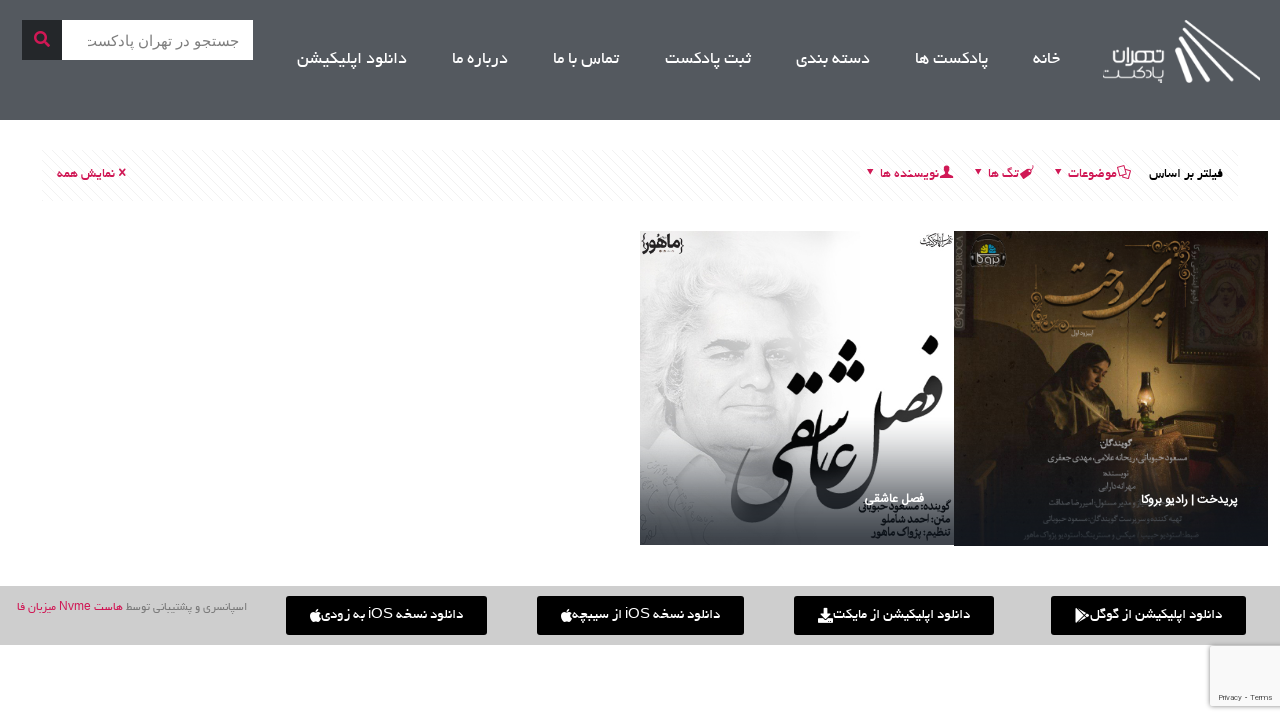

--- FILE ---
content_type: text/html; charset=UTF-8
request_url: https://tehranpodcast.ir/tag/%D8%A7%D9%86%D8%B1%DA%98%DB%8C/
body_size: 93859
content:
<!DOCTYPE html>
<html dir="rtl" lang="fa-IR">
<head>
	<meta charset="UTF-8">
	<meta name="viewport" content="width=device-width, initial-scale=1.0, viewport-fit=cover" />		<meta name='robots' content='index, follow, max-image-preview:large, max-snippet:-1, max-video-preview:-1' />
<script type="text/javascript">
/* <![CDATA[ */
window.koko_analytics = {"url":"https:\/\/tehranpodcast.ir\/wp-admin\/admin-ajax.php?action=koko_analytics_collect","site_url":"https:\/\/tehranpodcast.ir","post_id":0,"path":"\/tag\/%D8%A7%D9%86%D8%B1%DA%98%DB%8C\/","method":"cookie","use_cookie":true};
/* ]]> */
</script>
<link rel="alternate" hreflang="fa-IR" href="https://tehranpodcast.ir/tag/%D8%A7%D9%86%D8%B1%DA%98%DB%8C/"/>
<!-- Global site tag (gtag.js) - Google Analytics -->
<script async src="https://www.googletagmanager.com/gtag/js?id=UA-112478053-1"></script>
<script>
  window.dataLayer = window.dataLayer || [];
  function gtag(){dataLayer.push(arguments);}
  gtag('js', new Date());

  gtag('config', 'UA-112478053-1');
</script>
<meta name="format-detection" content="telephone=no">
<meta name="viewport" content="width=device-width, initial-scale=1" />
<link rel="shortcut icon" href="https://tehranpodcast.ir/wp-content/uploads/2025/09/FavIcon-32.png#96780" type="image/x-icon" />
<link rel="apple-touch-icon" href="https://tehranpodcast.ir/wp-content/uploads/2025/09/FavIcon-128.png#96781" />
<meta name="theme-color" content="#ffffff" media="(prefers-color-scheme: light)">
<meta name="theme-color" content="#ffffff" media="(prefers-color-scheme: dark)">

	<!-- This site is optimized with the Yoast SEO Premium plugin v22.7 (Yoast SEO v26.7) - https://yoast.com/wordpress/plugins/seo/ -->
	<title>انرژی - تهران پادکست</title>
	<meta name="description" content="- تهران پادکست" />
	<link rel="canonical" href="https://tehranpodcast.ir/tag/انرژی/" />
	<meta property="og:locale" content="fa_IR" />
	<meta property="og:type" content="article" />
	<meta property="og:title" content="انرژی Archives" />
	<meta property="og:description" content="- تهران پادکست" />
	<meta property="og:url" content="https://tehranpodcast.ir/tag/انرژی/" />
	<meta property="og:site_name" content="تهران پادکست" />
	<meta property="og:image" content="https://tehranpodcast.ir/wp-content/uploads/2023/07/Group-13.jpg" />
	<meta property="og:image:width" content="500" />
	<meta property="og:image:height" content="500" />
	<meta property="og:image:type" content="image/jpeg" />
	<meta name="twitter:card" content="summary_large_image" />
	<meta name="twitter:site" content="@tehran_podcast" />
	<script type="application/ld+json" class="yoast-schema-graph">{"@context":"https://schema.org","@graph":[{"@type":"CollectionPage","@id":"https://tehranpodcast.ir/tag/%d8%a7%d9%86%d8%b1%da%98%db%8c/","url":"https://tehranpodcast.ir/tag/%d8%a7%d9%86%d8%b1%da%98%db%8c/","name":"انرژی - تهران پادکست","isPartOf":{"@id":"https://tehranpodcast.ir/#website"},"primaryImageOfPage":{"@id":"https://tehranpodcast.ir/tag/%d8%a7%d9%86%d8%b1%da%98%db%8c/#primaryimage"},"image":{"@id":"https://tehranpodcast.ir/tag/%d8%a7%d9%86%d8%b1%da%98%db%8c/#primaryimage"},"thumbnailUrl":"https://tehranpodcast.ir/wp-content/uploads/2021/02/pridokhtep1-mp3-image.jpg","description":"- تهران پادکست","breadcrumb":{"@id":"https://tehranpodcast.ir/tag/%d8%a7%d9%86%d8%b1%da%98%db%8c/#breadcrumb"},"inLanguage":"fa-IR"},{"@type":"ImageObject","inLanguage":"fa-IR","@id":"https://tehranpodcast.ir/tag/%d8%a7%d9%86%d8%b1%da%98%db%8c/#primaryimage","url":"https://tehranpodcast.ir/wp-content/uploads/2021/02/pridokhtep1-mp3-image.jpg","contentUrl":"https://tehranpodcast.ir/wp-content/uploads/2021/02/pridokhtep1-mp3-image.jpg","width":800,"height":802},{"@type":"BreadcrumbList","@id":"https://tehranpodcast.ir/tag/%d8%a7%d9%86%d8%b1%da%98%db%8c/#breadcrumb","itemListElement":[{"@type":"ListItem","position":1,"name":"خانه","item":"https://tehranpodcast.ir/"},{"@type":"ListItem","position":2,"name":"انرژی"}]},{"@type":"WebSite","@id":"https://tehranpodcast.ir/#website","url":"https://tehranpodcast.ir/","name":"تهران پادکست","description":"پادکست خوب گوش کنیم","publisher":{"@id":"https://tehranpodcast.ir/#organization"},"alternateName":"تی پاد","potentialAction":[{"@type":"SearchAction","target":{"@type":"EntryPoint","urlTemplate":"https://tehranpodcast.ir/?s={search_term_string}"},"query-input":{"@type":"PropertyValueSpecification","valueRequired":true,"valueName":"search_term_string"}}],"inLanguage":"fa-IR"},{"@type":"Organization","@id":"https://tehranpodcast.ir/#organization","name":"تهران پادکست","alternateName":"تی پاد","url":"https://tehranpodcast.ir/","logo":{"@type":"ImageObject","inLanguage":"fa-IR","@id":"https://tehranpodcast.ir/#/schema/logo/image/","url":"https://tehranpodcast.ir/wp-content/uploads/2023/09/TPOD.jpg","contentUrl":"https://tehranpodcast.ir/wp-content/uploads/2023/09/TPOD.jpg","width":1500,"height":1500,"caption":"تهران پادکست"},"image":{"@id":"https://tehranpodcast.ir/#/schema/logo/image/"},"sameAs":["https://x.com/tehran_podcast","https://t.me/tehranpodcast","https://instagram.com/tehpodcast"]}]}</script>
	<!-- / Yoast SEO Premium plugin. -->


<style id='wp-img-auto-sizes-contain-inline-css' type='text/css'>
img:is([sizes=auto i],[sizes^="auto," i]){contain-intrinsic-size:3000px 1500px}
/*# sourceURL=wp-img-auto-sizes-contain-inline-css */
</style>
<link rel='stylesheet' id='anwp-pg-styles-rtl-css' href='https://tehranpodcast.ir/wp-content/plugins/anwp-post-grid-for-elementor/public/css/styles-rtl.min.css?ver=1.3.3' type='text/css' media='all' />
<style id='wp-emoji-styles-inline-css' type='text/css'>

	img.wp-smiley, img.emoji {
		display: inline !important;
		border: none !important;
		box-shadow: none !important;
		height: 1em !important;
		width: 1em !important;
		margin: 0 0.07em !important;
		vertical-align: -0.1em !important;
		background: none !important;
		padding: 0 !important;
	}
/*# sourceURL=wp-emoji-styles-inline-css */
</style>
<link rel='stylesheet' id='wp-block-library-rtl-css' href='https://tehranpodcast.ir/wp-includes/css/dist/block-library/style-rtl.min.css?ver=6.9' type='text/css' media='all' />
<style id='classic-theme-styles-inline-css' type='text/css'>
/*! This file is auto-generated */
.wp-block-button__link{color:#fff;background-color:#32373c;border-radius:9999px;box-shadow:none;text-decoration:none;padding:calc(.667em + 2px) calc(1.333em + 2px);font-size:1.125em}.wp-block-file__button{background:#32373c;color:#fff;text-decoration:none}
/*# sourceURL=/wp-includes/css/classic-themes.min.css */
</style>
<style id='powerpress-player-block-style-inline-css' type='text/css'>


/*# sourceURL=https://tehranpodcast.ir/wp-content/plugins/powerpress/blocks/player-block/build/style-index.css */
</style>
<style id='global-styles-inline-css' type='text/css'>
:root{--wp--preset--aspect-ratio--square: 1;--wp--preset--aspect-ratio--4-3: 4/3;--wp--preset--aspect-ratio--3-4: 3/4;--wp--preset--aspect-ratio--3-2: 3/2;--wp--preset--aspect-ratio--2-3: 2/3;--wp--preset--aspect-ratio--16-9: 16/9;--wp--preset--aspect-ratio--9-16: 9/16;--wp--preset--color--black: #000000;--wp--preset--color--cyan-bluish-gray: #abb8c3;--wp--preset--color--white: #ffffff;--wp--preset--color--pale-pink: #f78da7;--wp--preset--color--vivid-red: #cf2e2e;--wp--preset--color--luminous-vivid-orange: #ff6900;--wp--preset--color--luminous-vivid-amber: #fcb900;--wp--preset--color--light-green-cyan: #7bdcb5;--wp--preset--color--vivid-green-cyan: #00d084;--wp--preset--color--pale-cyan-blue: #8ed1fc;--wp--preset--color--vivid-cyan-blue: #0693e3;--wp--preset--color--vivid-purple: #9b51e0;--wp--preset--gradient--vivid-cyan-blue-to-vivid-purple: linear-gradient(135deg,rgb(6,147,227) 0%,rgb(155,81,224) 100%);--wp--preset--gradient--light-green-cyan-to-vivid-green-cyan: linear-gradient(135deg,rgb(122,220,180) 0%,rgb(0,208,130) 100%);--wp--preset--gradient--luminous-vivid-amber-to-luminous-vivid-orange: linear-gradient(135deg,rgb(252,185,0) 0%,rgb(255,105,0) 100%);--wp--preset--gradient--luminous-vivid-orange-to-vivid-red: linear-gradient(135deg,rgb(255,105,0) 0%,rgb(207,46,46) 100%);--wp--preset--gradient--very-light-gray-to-cyan-bluish-gray: linear-gradient(135deg,rgb(238,238,238) 0%,rgb(169,184,195) 100%);--wp--preset--gradient--cool-to-warm-spectrum: linear-gradient(135deg,rgb(74,234,220) 0%,rgb(151,120,209) 20%,rgb(207,42,186) 40%,rgb(238,44,130) 60%,rgb(251,105,98) 80%,rgb(254,248,76) 100%);--wp--preset--gradient--blush-light-purple: linear-gradient(135deg,rgb(255,206,236) 0%,rgb(152,150,240) 100%);--wp--preset--gradient--blush-bordeaux: linear-gradient(135deg,rgb(254,205,165) 0%,rgb(254,45,45) 50%,rgb(107,0,62) 100%);--wp--preset--gradient--luminous-dusk: linear-gradient(135deg,rgb(255,203,112) 0%,rgb(199,81,192) 50%,rgb(65,88,208) 100%);--wp--preset--gradient--pale-ocean: linear-gradient(135deg,rgb(255,245,203) 0%,rgb(182,227,212) 50%,rgb(51,167,181) 100%);--wp--preset--gradient--electric-grass: linear-gradient(135deg,rgb(202,248,128) 0%,rgb(113,206,126) 100%);--wp--preset--gradient--midnight: linear-gradient(135deg,rgb(2,3,129) 0%,rgb(40,116,252) 100%);--wp--preset--font-size--small: 13px;--wp--preset--font-size--medium: 20px;--wp--preset--font-size--large: 36px;--wp--preset--font-size--x-large: 42px;--wp--preset--spacing--20: 0.44rem;--wp--preset--spacing--30: 0.67rem;--wp--preset--spacing--40: 1rem;--wp--preset--spacing--50: 1.5rem;--wp--preset--spacing--60: 2.25rem;--wp--preset--spacing--70: 3.38rem;--wp--preset--spacing--80: 5.06rem;--wp--preset--shadow--natural: 6px 6px 9px rgba(0, 0, 0, 0.2);--wp--preset--shadow--deep: 12px 12px 50px rgba(0, 0, 0, 0.4);--wp--preset--shadow--sharp: 6px 6px 0px rgba(0, 0, 0, 0.2);--wp--preset--shadow--outlined: 6px 6px 0px -3px rgb(255, 255, 255), 6px 6px rgb(0, 0, 0);--wp--preset--shadow--crisp: 6px 6px 0px rgb(0, 0, 0);}:where(.is-layout-flex){gap: 0.5em;}:where(.is-layout-grid){gap: 0.5em;}body .is-layout-flex{display: flex;}.is-layout-flex{flex-wrap: wrap;align-items: center;}.is-layout-flex > :is(*, div){margin: 0;}body .is-layout-grid{display: grid;}.is-layout-grid > :is(*, div){margin: 0;}:where(.wp-block-columns.is-layout-flex){gap: 2em;}:where(.wp-block-columns.is-layout-grid){gap: 2em;}:where(.wp-block-post-template.is-layout-flex){gap: 1.25em;}:where(.wp-block-post-template.is-layout-grid){gap: 1.25em;}.has-black-color{color: var(--wp--preset--color--black) !important;}.has-cyan-bluish-gray-color{color: var(--wp--preset--color--cyan-bluish-gray) !important;}.has-white-color{color: var(--wp--preset--color--white) !important;}.has-pale-pink-color{color: var(--wp--preset--color--pale-pink) !important;}.has-vivid-red-color{color: var(--wp--preset--color--vivid-red) !important;}.has-luminous-vivid-orange-color{color: var(--wp--preset--color--luminous-vivid-orange) !important;}.has-luminous-vivid-amber-color{color: var(--wp--preset--color--luminous-vivid-amber) !important;}.has-light-green-cyan-color{color: var(--wp--preset--color--light-green-cyan) !important;}.has-vivid-green-cyan-color{color: var(--wp--preset--color--vivid-green-cyan) !important;}.has-pale-cyan-blue-color{color: var(--wp--preset--color--pale-cyan-blue) !important;}.has-vivid-cyan-blue-color{color: var(--wp--preset--color--vivid-cyan-blue) !important;}.has-vivid-purple-color{color: var(--wp--preset--color--vivid-purple) !important;}.has-black-background-color{background-color: var(--wp--preset--color--black) !important;}.has-cyan-bluish-gray-background-color{background-color: var(--wp--preset--color--cyan-bluish-gray) !important;}.has-white-background-color{background-color: var(--wp--preset--color--white) !important;}.has-pale-pink-background-color{background-color: var(--wp--preset--color--pale-pink) !important;}.has-vivid-red-background-color{background-color: var(--wp--preset--color--vivid-red) !important;}.has-luminous-vivid-orange-background-color{background-color: var(--wp--preset--color--luminous-vivid-orange) !important;}.has-luminous-vivid-amber-background-color{background-color: var(--wp--preset--color--luminous-vivid-amber) !important;}.has-light-green-cyan-background-color{background-color: var(--wp--preset--color--light-green-cyan) !important;}.has-vivid-green-cyan-background-color{background-color: var(--wp--preset--color--vivid-green-cyan) !important;}.has-pale-cyan-blue-background-color{background-color: var(--wp--preset--color--pale-cyan-blue) !important;}.has-vivid-cyan-blue-background-color{background-color: var(--wp--preset--color--vivid-cyan-blue) !important;}.has-vivid-purple-background-color{background-color: var(--wp--preset--color--vivid-purple) !important;}.has-black-border-color{border-color: var(--wp--preset--color--black) !important;}.has-cyan-bluish-gray-border-color{border-color: var(--wp--preset--color--cyan-bluish-gray) !important;}.has-white-border-color{border-color: var(--wp--preset--color--white) !important;}.has-pale-pink-border-color{border-color: var(--wp--preset--color--pale-pink) !important;}.has-vivid-red-border-color{border-color: var(--wp--preset--color--vivid-red) !important;}.has-luminous-vivid-orange-border-color{border-color: var(--wp--preset--color--luminous-vivid-orange) !important;}.has-luminous-vivid-amber-border-color{border-color: var(--wp--preset--color--luminous-vivid-amber) !important;}.has-light-green-cyan-border-color{border-color: var(--wp--preset--color--light-green-cyan) !important;}.has-vivid-green-cyan-border-color{border-color: var(--wp--preset--color--vivid-green-cyan) !important;}.has-pale-cyan-blue-border-color{border-color: var(--wp--preset--color--pale-cyan-blue) !important;}.has-vivid-cyan-blue-border-color{border-color: var(--wp--preset--color--vivid-cyan-blue) !important;}.has-vivid-purple-border-color{border-color: var(--wp--preset--color--vivid-purple) !important;}.has-vivid-cyan-blue-to-vivid-purple-gradient-background{background: var(--wp--preset--gradient--vivid-cyan-blue-to-vivid-purple) !important;}.has-light-green-cyan-to-vivid-green-cyan-gradient-background{background: var(--wp--preset--gradient--light-green-cyan-to-vivid-green-cyan) !important;}.has-luminous-vivid-amber-to-luminous-vivid-orange-gradient-background{background: var(--wp--preset--gradient--luminous-vivid-amber-to-luminous-vivid-orange) !important;}.has-luminous-vivid-orange-to-vivid-red-gradient-background{background: var(--wp--preset--gradient--luminous-vivid-orange-to-vivid-red) !important;}.has-very-light-gray-to-cyan-bluish-gray-gradient-background{background: var(--wp--preset--gradient--very-light-gray-to-cyan-bluish-gray) !important;}.has-cool-to-warm-spectrum-gradient-background{background: var(--wp--preset--gradient--cool-to-warm-spectrum) !important;}.has-blush-light-purple-gradient-background{background: var(--wp--preset--gradient--blush-light-purple) !important;}.has-blush-bordeaux-gradient-background{background: var(--wp--preset--gradient--blush-bordeaux) !important;}.has-luminous-dusk-gradient-background{background: var(--wp--preset--gradient--luminous-dusk) !important;}.has-pale-ocean-gradient-background{background: var(--wp--preset--gradient--pale-ocean) !important;}.has-electric-grass-gradient-background{background: var(--wp--preset--gradient--electric-grass) !important;}.has-midnight-gradient-background{background: var(--wp--preset--gradient--midnight) !important;}.has-small-font-size{font-size: var(--wp--preset--font-size--small) !important;}.has-medium-font-size{font-size: var(--wp--preset--font-size--medium) !important;}.has-large-font-size{font-size: var(--wp--preset--font-size--large) !important;}.has-x-large-font-size{font-size: var(--wp--preset--font-size--x-large) !important;}
:where(.wp-block-post-template.is-layout-flex){gap: 1.25em;}:where(.wp-block-post-template.is-layout-grid){gap: 1.25em;}
:where(.wp-block-term-template.is-layout-flex){gap: 1.25em;}:where(.wp-block-term-template.is-layout-grid){gap: 1.25em;}
:where(.wp-block-columns.is-layout-flex){gap: 2em;}:where(.wp-block-columns.is-layout-grid){gap: 2em;}
:root :where(.wp-block-pullquote){font-size: 1.5em;line-height: 1.6;}
/*# sourceURL=global-styles-inline-css */
</style>
<link rel='stylesheet' id='livuvo-plugin-styles-css' href='https://tehranpodcast.ir/wp-content/plugins/Livuvo-v1.6.1/includes/../assets/css/livuvo-plugin-styles.css?ver=1.6.1' type='text/css' media='all' />
<link rel='stylesheet' id='font-awesome5-css' href='https://tehranpodcast.ir/wp-content/plugins/mobile_footer_menu//inc/font-awesome/all.css?ver=6.9' type='text/css' media='all' />
<link rel='stylesheet' id='font-awesome-conflict-css' href='https://tehranpodcast.ir/wp-content/plugins/mobile_footer_menu//inc/font-awesome/v4-shims.css?ver=6.9' type='text/css' media='all' />
<link rel='stylesheet' id='jd-custom-style-css' href='https://tehranpodcast.ir/wp-content/cache/background-css/tehranpodcast.ir/wp-content/plugins/mobile_footer_menu//inc/assets/css/custom.css?ver=6.9&wpr_t=1768726903' type='text/css' media='all' />
<link rel='stylesheet' id='mfn-be-css' href='https://tehranpodcast.ir/wp-content/themes/theme/css/be.css?ver=27.5.10' type='text/css' media='all' />
<link rel='stylesheet' id='mfn-animations-css' href='https://tehranpodcast.ir/wp-content/themes/theme/assets/animations/animations.min.css?ver=27.5.10' type='text/css' media='all' />
<link rel='stylesheet' id='mfn-font-awesome-css' href='https://tehranpodcast.ir/wp-content/themes/theme/fonts/fontawesome/fontawesome.css?ver=27.5.10' type='text/css' media='all' />
<link rel='stylesheet' id='mfn-jplayer-css' href='https://tehranpodcast.ir/wp-content/cache/background-css/tehranpodcast.ir/wp-content/themes/theme/assets/jplayer/css/jplayer.blue.monday.min.css?ver=27.5.10&wpr_t=1768726903' type='text/css' media='all' />
<link rel='stylesheet' id='mfn-responsive-css' href='https://tehranpodcast.ir/wp-content/cache/background-css/tehranpodcast.ir/wp-content/themes/theme/css/responsive.css?ver=27.5.10&wpr_t=1768726903' type='text/css' media='all' />
<link rel='stylesheet' id='elementor-frontend-css' href='https://tehranpodcast.ir/wp-content/plugins/elementor/assets/css/frontend.min.css?ver=3.34.1' type='text/css' media='all' />
<link rel='stylesheet' id='widget-image-css' href='https://tehranpodcast.ir/wp-content/plugins/elementor/assets/css/widget-image-rtl.min.css?ver=3.34.1' type='text/css' media='all' />
<link rel='stylesheet' id='widget-nav-menu-css' href='https://tehranpodcast.ir/wp-content/plugins/elementor-pro/assets/css/widget-nav-menu-rtl.min.css?ver=3.33.2' type='text/css' media='all' />
<link rel='stylesheet' id='widget-search-form-css' href='https://tehranpodcast.ir/wp-content/plugins/elementor-pro/assets/css/widget-search-form-rtl.min.css?ver=3.33.2' type='text/css' media='all' />
<link rel='stylesheet' id='elementor-icons-shared-0-css' href='https://tehranpodcast.ir/wp-content/plugins/elementor/assets/lib/font-awesome/css/fontawesome.min.css?ver=5.15.3' type='text/css' media='all' />
<link rel='stylesheet' id='elementor-icons-fa-solid-css' href='https://tehranpodcast.ir/wp-content/plugins/elementor/assets/lib/font-awesome/css/solid.min.css?ver=5.15.3' type='text/css' media='all' />
<link rel='stylesheet' id='elementor-icons-css' href='https://tehranpodcast.ir/wp-content/plugins/elementor/assets/lib/eicons/css/elementor-icons.min.css?ver=5.45.0' type='text/css' media='all' />
<link rel='stylesheet' id='elementor-post-12231-css' href='https://tehranpodcast.ir/wp-content/uploads/elementor/css/post-12231.css?ver=1768617023' type='text/css' media='all' />
<link rel='stylesheet' id='elementor-post-73498-css' href='https://tehranpodcast.ir/wp-content/uploads/elementor/css/post-73498.css?ver=1768617023' type='text/css' media='all' />
<link rel='stylesheet' id='elementor-post-73506-css' href='https://tehranpodcast.ir/wp-content/uploads/elementor/css/post-73506.css?ver=1768617023' type='text/css' media='all' />
<style id='mfn-dynamic-inline-css' type='text/css'>
@font-face{font-family:"IranSnas";src:url("https://tehranpodcast.ir/wp-content/uploads/2024/12/IRANSans.ttf#91090") format("truetype");font-weight:normal;font-style:normal;font-display:swap}@font-face{font-family:"BYekan";src:url("https://tehranpodcast.ir/wp-content/uploads/2024/12/Yekan.ttf#91091") format("truetype");font-weight:normal;font-style:normal;font-display:swap}
#Subheader{background-image:var(--wpr-bg-96d39d84-3693-4743-a98f-c52a6066e099);background-repeat:no-repeat;background-position:center top;background-size:cover}
html{background-color:#ffffff}#Wrapper,#Content,.mfn-popup .mfn-popup-content,.mfn-off-canvas-sidebar .mfn-off-canvas-content-wrapper,.mfn-cart-holder,.mfn-header-login,#Top_bar .search_wrapper,#Top_bar .top_bar_right .mfn-live-search-box,.column_livesearch .mfn-live-search-wrapper,.column_livesearch .mfn-live-search-box{background-color:#545553}.layout-boxed.mfn-bebuilder-header.mfn-ui #Wrapper .mfn-only-sample-content{background-color:#545553}body:not(.template-slider) #Header{min-height:0px}body.header-below:not(.template-slider) #Header{padding-top:0px}.has-search-overlay.search-overlay-opened #search-overlay{background-color:rgba(0,0,0,0.6)}body,span.date_label,.timeline_items li h3 span,input[type="date"],input[type="text"],input[type="password"],input[type="tel"],input[type="email"],input[type="url"],textarea,select,.offer_li .title h3,.mfn-menu-item-megamenu{font-family:"BYekan",-apple-system,BlinkMacSystemFont,"Segoe UI",Roboto,Oxygen-Sans,Ubuntu,Cantarell,"Helvetica Neue",sans-serif}.lead,.big{font-family:"BYekan",-apple-system,BlinkMacSystemFont,"Segoe UI",Roboto,Oxygen-Sans,Ubuntu,Cantarell,"Helvetica Neue",sans-serif}#menu > ul > li > a,#overlay-menu ul li a{font-family:"BYekan",-apple-system,BlinkMacSystemFont,"Segoe UI",Roboto,Oxygen-Sans,Ubuntu,Cantarell,"Helvetica Neue",sans-serif}#Subheader .title{font-family:"BYekan",-apple-system,BlinkMacSystemFont,"Segoe UI",Roboto,Oxygen-Sans,Ubuntu,Cantarell,"Helvetica Neue",sans-serif}h1,h2,h3,h4,.text-logo #logo{font-family:"IranSnas",-apple-system,BlinkMacSystemFont,"Segoe UI",Roboto,Oxygen-Sans,Ubuntu,Cantarell,"Helvetica Neue",sans-serif}h5,h6{font-family:"BYekan",-apple-system,BlinkMacSystemFont,"Segoe UI",Roboto,Oxygen-Sans,Ubuntu,Cantarell,"Helvetica Neue",sans-serif}blockquote{font-family:"BYekan",-apple-system,BlinkMacSystemFont,"Segoe UI",Roboto,Oxygen-Sans,Ubuntu,Cantarell,"Helvetica Neue",sans-serif}.chart_box .chart .num,.counter .desc_wrapper .number-wrapper,.how_it_works .image .number,.pricing-box .plan-header .price,.quick_fact .number-wrapper,.woocommerce .product div.entry-summary .price{font-family:"BYekan",-apple-system,BlinkMacSystemFont,"Segoe UI",Roboto,Oxygen-Sans,Ubuntu,Cantarell,"Helvetica Neue",sans-serif}body,.mfn-menu-item-megamenu{font-size:14px;line-height:21px;font-weight:400;letter-spacing:0px}.lead,.big{font-size:16px;line-height:28px;font-weight:400;letter-spacing:0px}#menu > ul > li > a,#overlay-menu ul li a{font-size:23px;font-weight:400;letter-spacing:0px}#overlay-menu ul li a{line-height:34.5px}#Subheader .title{font-size:25px;line-height:25px;font-weight:400;letter-spacing:0px}h1,.text-logo #logo{font-size:21px;line-height:25px;font-weight:300;letter-spacing:0px}h2{font-size:12px;line-height:25px;font-weight:300;letter-spacing:0px}h3,.woocommerce ul.products li.product h3,.woocommerce #customer_login h2{font-size:25px;line-height:27px;font-weight:300;letter-spacing:0px}h4,.woocommerce .woocommerce-order-details__title,.woocommerce .wc-bacs-bank-details-heading,.woocommerce .woocommerce-customer-details h2{font-size:21px;line-height:25px;font-weight:300;letter-spacing:0px}h5{font-size:18px;line-height:19px;font-weight:700;letter-spacing:0px}h6{font-size:14px;line-height:19px;font-weight:400;letter-spacing:0px}#Intro .intro-title{font-size:70px;line-height:70px;font-weight:400;letter-spacing:0px}@media only screen and (min-width:768px) and (max-width:959px){body,.mfn-menu-item-megamenu{font-size:13px;line-height:19px;font-weight:400;letter-spacing:0px}.lead,.big{font-size:14px;line-height:24px;font-weight:400;letter-spacing:0px}#menu > ul > li > a,#overlay-menu ul li a{font-size:20px;font-weight:400;letter-spacing:0px}#overlay-menu ul li a{line-height:30px}#Subheader .title{font-size:21px;line-height:21px;font-weight:400;letter-spacing:0px}h1,.text-logo #logo{font-size:18px;line-height:21px;font-weight:300;letter-spacing:0px}h2{font-size:13px;line-height:21px;font-weight:300;letter-spacing:0px}h3,.woocommerce ul.products li.product h3,.woocommerce #customer_login h2{font-size:21px;line-height:23px;font-weight:300;letter-spacing:0px}h4,.woocommerce .woocommerce-order-details__title,.woocommerce .wc-bacs-bank-details-heading,.woocommerce .woocommerce-customer-details h2{font-size:18px;line-height:21px;font-weight:300;letter-spacing:0px}h5{font-size:15px;line-height:19px;font-weight:700;letter-spacing:0px}h6{font-size:13px;line-height:19px;font-weight:400;letter-spacing:0px}#Intro .intro-title{font-size:60px;line-height:60px;font-weight:400;letter-spacing:0px}blockquote{font-size:15px}.chart_box .chart .num{font-size:45px;line-height:45px}.counter .desc_wrapper .number-wrapper{font-size:45px;line-height:45px}.counter .desc_wrapper .title{font-size:14px;line-height:18px}.faq .question .title{font-size:14px}.fancy_heading .title{font-size:38px;line-height:38px}.offer .offer_li .desc_wrapper .title h3{font-size:32px;line-height:32px}.offer_thumb_ul li.offer_thumb_li .desc_wrapper .title h3{font-size:32px;line-height:32px}.pricing-box .plan-header h2{font-size:27px;line-height:27px}.pricing-box .plan-header .price > span{font-size:40px;line-height:40px}.pricing-box .plan-header .price sup.currency{font-size:18px;line-height:18px}.pricing-box .plan-header .price sup.period{font-size:14px;line-height:14px}.quick_fact .number-wrapper{font-size:80px;line-height:80px}.trailer_box .desc h2{font-size:27px;line-height:27px}.widget > h3{font-size:17px;line-height:20px}}@media only screen and (min-width:480px) and (max-width:767px){body,.mfn-menu-item-megamenu{font-size:13px;line-height:19px;font-weight:400;letter-spacing:0px}.lead,.big{font-size:13px;line-height:21px;font-weight:400;letter-spacing:0px}#menu > ul > li > a,#overlay-menu ul li a{font-size:17px;font-weight:400;letter-spacing:0px}#overlay-menu ul li a{line-height:25.5px}#Subheader .title{font-size:19px;line-height:19px;font-weight:400;letter-spacing:0px}h1,.text-logo #logo{font-size:16px;line-height:19px;font-weight:300;letter-spacing:0px}h2{font-size:13px;line-height:19px;font-weight:300;letter-spacing:0px}h3,.woocommerce ul.products li.product h3,.woocommerce #customer_login h2{font-size:19px;line-height:20px;font-weight:300;letter-spacing:0px}h4,.woocommerce .woocommerce-order-details__title,.woocommerce .wc-bacs-bank-details-heading,.woocommerce .woocommerce-customer-details h2{font-size:16px;line-height:19px;font-weight:300;letter-spacing:0px}h5{font-size:14px;line-height:19px;font-weight:700;letter-spacing:0px}h6{font-size:13px;line-height:19px;font-weight:400;letter-spacing:0px}#Intro .intro-title{font-size:53px;line-height:53px;font-weight:400;letter-spacing:0px}blockquote{font-size:14px}.chart_box .chart .num{font-size:40px;line-height:40px}.counter .desc_wrapper .number-wrapper{font-size:40px;line-height:40px}.counter .desc_wrapper .title{font-size:13px;line-height:16px}.faq .question .title{font-size:13px}.fancy_heading .title{font-size:34px;line-height:34px}.offer .offer_li .desc_wrapper .title h3{font-size:28px;line-height:28px}.offer_thumb_ul li.offer_thumb_li .desc_wrapper .title h3{font-size:28px;line-height:28px}.pricing-box .plan-header h2{font-size:24px;line-height:24px}.pricing-box .plan-header .price > span{font-size:34px;line-height:34px}.pricing-box .plan-header .price sup.currency{font-size:16px;line-height:16px}.pricing-box .plan-header .price sup.period{font-size:13px;line-height:13px}.quick_fact .number-wrapper{font-size:70px;line-height:70px}.trailer_box .desc h2{font-size:24px;line-height:24px}.widget > h3{font-size:16px;line-height:19px}}@media only screen and (max-width:479px){body,.mfn-menu-item-megamenu{font-size:13px;line-height:19px;font-weight:400;letter-spacing:0px}.lead,.big{font-size:13px;line-height:19px;font-weight:400;letter-spacing:0px}#menu > ul > li > a,#overlay-menu ul li a{font-size:14px;font-weight:400;letter-spacing:0px}#overlay-menu ul li a{line-height:21px}#Subheader .title{font-size:15px;line-height:19px;font-weight:400;letter-spacing:0px}h1,.text-logo #logo{font-size:13px;line-height:19px;font-weight:300;letter-spacing:0px}h2{font-size:13px;line-height:19px;font-weight:300;letter-spacing:0px}h3,.woocommerce ul.products li.product h3,.woocommerce #customer_login h2{font-size:15px;line-height:19px;font-weight:300;letter-spacing:0px}h4,.woocommerce .woocommerce-order-details__title,.woocommerce .wc-bacs-bank-details-heading,.woocommerce .woocommerce-customer-details h2{font-size:13px;line-height:19px;font-weight:300;letter-spacing:0px}h5{font-size:13px;line-height:19px;font-weight:700;letter-spacing:0px}h6{font-size:13px;line-height:19px;font-weight:400;letter-spacing:0px}#Intro .intro-title{font-size:42px;line-height:42px;font-weight:400;letter-spacing:0px}blockquote{font-size:13px}.chart_box .chart .num{font-size:35px;line-height:35px}.counter .desc_wrapper .number-wrapper{font-size:35px;line-height:35px}.counter .desc_wrapper .title{font-size:13px;line-height:26px}.faq .question .title{font-size:13px}.fancy_heading .title{font-size:30px;line-height:30px}.offer .offer_li .desc_wrapper .title h3{font-size:26px;line-height:26px}.offer_thumb_ul li.offer_thumb_li .desc_wrapper .title h3{font-size:26px;line-height:26px}.pricing-box .plan-header h2{font-size:21px;line-height:21px}.pricing-box .plan-header .price > span{font-size:32px;line-height:32px}.pricing-box .plan-header .price sup.currency{font-size:14px;line-height:14px}.pricing-box .plan-header .price sup.period{font-size:13px;line-height:13px}.quick_fact .number-wrapper{font-size:60px;line-height:60px}.trailer_box .desc h2{font-size:21px;line-height:21px}.widget > h3{font-size:15px;line-height:18px}}.with_aside .sidebar.columns{width:25%}.with_aside .sections_group{width:75%}.aside_both .sidebar.columns{width:20%}.aside_both .sidebar.sidebar-1{margin-left:-80%}.aside_both .sections_group{width:60%;margin-left:20%}@media only screen and (min-width:1240px){#Wrapper,.with_aside .content_wrapper{max-width:1240px}body.layout-boxed.mfn-header-scrolled .mfn-header-tmpl.mfn-sticky-layout-width{max-width:1240px;left:0;right:0;margin-left:auto;margin-right:auto}body.layout-boxed:not(.mfn-header-scrolled) .mfn-header-tmpl.mfn-header-layout-width,body.layout-boxed .mfn-header-tmpl.mfn-header-layout-width:not(.mfn-hasSticky){max-width:1240px;left:0;right:0;margin-left:auto;margin-right:auto}body.layout-boxed.mfn-bebuilder-header.mfn-ui .mfn-only-sample-content{max-width:1240px;margin-left:auto;margin-right:auto}.section_wrapper,.container{max-width:1220px}.layout-boxed.header-boxed #Top_bar.is-sticky{max-width:1240px}}@media only screen and (max-width:767px){#Wrapper{max-width:calc(100% - 67px)}.content_wrapper .section_wrapper,.container,.four.columns .widget-area{max-width:550px !important;padding-left:33px;padding-right:33px}}body{--mfn-button-font-family:inherit;--mfn-button-font-size:14px;--mfn-button-font-weight:400;--mfn-button-font-style:inherit;--mfn-button-letter-spacing:0px;--mfn-button-padding:16px 20px 16px 20px;--mfn-button-border-width:0;--mfn-button-border-radius:5px 5px 5px 5px;--mfn-button-gap:10px;--mfn-button-transition:0.2s;--mfn-button-color:#d01855;--mfn-button-color-hover:#d01855;--mfn-button-bg:#f7f7f7;--mfn-button-bg-hover:#eaeaea;--mfn-button-border-color:transparent;--mfn-button-border-color-hover:transparent;--mfn-button-icon-color:#d01855;--mfn-button-icon-color-hover:#d01855;--mfn-button-box-shadow:unset;--mfn-button-theme-color:#ffffff;--mfn-button-theme-color-hover:#ffffff;--mfn-button-theme-bg:#d01855;--mfn-button-theme-bg-hover:#c30b48;--mfn-button-theme-border-color:transparent;--mfn-button-theme-border-color-hover:transparent;--mfn-button-theme-icon-color:#ffffff;--mfn-button-theme-icon-color-hover:#ffffff;--mfn-button-theme-box-shadow:unset;--mfn-button-shop-color:#ffffff;--mfn-button-shop-color-hover:#ffffff;--mfn-button-shop-bg:#d01855;--mfn-button-shop-bg-hover:#c30b48;--mfn-button-shop-border-color:transparent;--mfn-button-shop-border-color-hover:transparent;--mfn-button-shop-icon-color:#626262;--mfn-button-shop-icon-color-hover:#626262;--mfn-button-shop-box-shadow:unset;--mfn-button-action-color:#747474;--mfn-button-action-color-hover:#747474;--mfn-button-action-bg:#f7f7f7;--mfn-button-action-bg-hover:#eaeaea;--mfn-button-action-border-color:transparent;--mfn-button-action-border-color-hover:transparent;--mfn-button-action-icon-color:#626262;--mfn-button-action-icon-color-hover:#626262;--mfn-button-action-box-shadow:unset}@media only screen and (max-width:959px){body{}}@media only screen and (max-width:768px){body{}}#Top_bar #logo,.header-fixed #Top_bar #logo,.header-plain #Top_bar #logo,.header-transparent #Top_bar #logo{height:60px;line-height:60px;padding:15px 0}.logo-overflow #Top_bar:not(.is-sticky) .logo{height:90px}#Top_bar .menu > li > a{padding:15px 0}.menu-highlight:not(.header-creative) #Top_bar .menu > li > a{margin:20px 0}.header-plain:not(.menu-highlight) #Top_bar .menu > li > a span:not(.description){line-height:90px}.header-fixed #Top_bar .menu > li > a{padding:30px 0}@media only screen and (max-width:767px){.mobile-header-mini #Top_bar #logo{height:50px!important;line-height:50px!important;margin:5px 0}}#Top_bar #logo img.svg{width:100px}.image_frame,.wp-caption{border-width:0px}.alert{border-radius:0px}#Top_bar .top_bar_right .top-bar-right-input input{width:200px}.mfn-live-search-box .mfn-live-search-list{max-height:300px}#Side_slide{right:-250px;width:250px}#Side_slide.left{left:-250px}.blog-teaser li .desc-wrapper .desc{background-position-y:-1px}.mfn-free-delivery-info{--mfn-free-delivery-bar:#d01855;--mfn-free-delivery-bg:rgba(0,0,0,0.1);--mfn-free-delivery-achieved:#d01855}@media only screen and ( max-width:767px ){}@media only screen and (min-width:1240px){body:not(.header-simple) #Top_bar #menu{display:block!important}.tr-menu #Top_bar #menu{background:none!important}#Top_bar .menu > li > ul.mfn-megamenu > li{float:left}#Top_bar .menu > li > ul.mfn-megamenu > li.mfn-megamenu-cols-1{width:100%}#Top_bar .menu > li > ul.mfn-megamenu > li.mfn-megamenu-cols-2{width:50%}#Top_bar .menu > li > ul.mfn-megamenu > li.mfn-megamenu-cols-3{width:33.33%}#Top_bar .menu > li > ul.mfn-megamenu > li.mfn-megamenu-cols-4{width:25%}#Top_bar .menu > li > ul.mfn-megamenu > li.mfn-megamenu-cols-5{width:20%}#Top_bar .menu > li > ul.mfn-megamenu > li.mfn-megamenu-cols-6{width:16.66%}#Top_bar .menu > li > ul.mfn-megamenu > li > ul{display:block!important;position:inherit;left:auto;top:auto;border-width:0 1px 0 0}#Top_bar .menu > li > ul.mfn-megamenu > li:last-child > ul{border:0}#Top_bar .menu > li > ul.mfn-megamenu > li > ul li{width:auto}#Top_bar .menu > li > ul.mfn-megamenu a.mfn-megamenu-title{text-transform:uppercase;font-weight:400;background:none}#Top_bar .menu > li > ul.mfn-megamenu a .menu-arrow{display:none}.menuo-right #Top_bar .menu > li > ul.mfn-megamenu{left:0;width:98%!important;margin:0 1%;padding:20px 0}.menuo-right #Top_bar .menu > li > ul.mfn-megamenu-bg{box-sizing:border-box}#Top_bar .menu > li > ul.mfn-megamenu-bg{padding:20px 166px 20px 20px;background-repeat:no-repeat;background-position:right bottom}.rtl #Top_bar .menu > li > ul.mfn-megamenu-bg{padding-left:166px;padding-right:20px;background-position:left bottom}#Top_bar .menu > li > ul.mfn-megamenu-bg > li{background:none}#Top_bar .menu > li > ul.mfn-megamenu-bg > li a{border:none}#Top_bar .menu > li > ul.mfn-megamenu-bg > li > ul{background:none!important;-webkit-box-shadow:0 0 0 0;-moz-box-shadow:0 0 0 0;box-shadow:0 0 0 0}.mm-vertical #Top_bar .container{position:relative}.mm-vertical #Top_bar .top_bar_left{position:static}.mm-vertical #Top_bar .menu > li ul{box-shadow:0 0 0 0 transparent!important;background-image:none}.mm-vertical #Top_bar .menu > li > ul.mfn-megamenu{padding:20px 0}.mm-vertical.header-plain #Top_bar .menu > li > ul.mfn-megamenu{width:100%!important;margin:0}.mm-vertical #Top_bar .menu > li > ul.mfn-megamenu > li{display:table-cell;float:none!important;width:10%;padding:0 15px;border-right:1px solid rgba(0,0,0,0.05)}.mm-vertical #Top_bar .menu > li > ul.mfn-megamenu > li:last-child{border-right-width:0}.mm-vertical #Top_bar .menu > li > ul.mfn-megamenu > li.hide-border{border-right-width:0}.mm-vertical #Top_bar .menu > li > ul.mfn-megamenu > li a{border-bottom-width:0;padding:9px 15px;line-height:120%}.mm-vertical #Top_bar .menu > li > ul.mfn-megamenu a.mfn-megamenu-title{font-weight:700}.rtl .mm-vertical #Top_bar .menu > li > ul.mfn-megamenu > li:first-child{border-right-width:0}.rtl .mm-vertical #Top_bar .menu > li > ul.mfn-megamenu > li:last-child{border-right-width:1px}body.header-shop #Top_bar #menu{display:flex!important;background-color:transparent}.header-shop #Top_bar.is-sticky .top_bar_row_second{display:none}.header-plain:not(.menuo-right) #Header .top_bar_left{width:auto!important}.header-stack.header-center #Top_bar #menu{display:inline-block!important}.header-simple #Top_bar #menu{display:none;height:auto;width:300px;bottom:auto;top:100%;right:1px;position:absolute;margin:0}.header-simple #Header a.responsive-menu-toggle{display:block;right:10px}.header-simple #Top_bar #menu > ul{width:100%;float:left}.header-simple #Top_bar #menu ul li{width:100%;padding-bottom:0;border-right:0;position:relative}.header-simple #Top_bar #menu ul li a{padding:0 20px;margin:0;display:block;height:auto;line-height:normal;border:none}.header-simple #Top_bar #menu ul li a:not(.menu-toggle):after{display:none}.header-simple #Top_bar #menu ul li a span{border:none;line-height:44px;display:inline;padding:0}.header-simple #Top_bar #menu ul li.submenu .menu-toggle{display:block;position:absolute;right:0;top:0;width:44px;height:44px;line-height:44px;font-size:30px;font-weight:300;text-align:center;cursor:pointer;color:#444;opacity:0.33;transform:unset}.header-simple #Top_bar #menu ul li.submenu .menu-toggle:after{content:"+";position:static}.header-simple #Top_bar #menu ul li.hover > .menu-toggle:after{content:"-"}.header-simple #Top_bar #menu ul li.hover a{border-bottom:0}.header-simple #Top_bar #menu ul.mfn-megamenu li .menu-toggle{display:none}.header-simple #Top_bar #menu ul li ul{position:relative!important;left:0!important;top:0;padding:0;margin:0!important;width:auto!important;background-image:none}.header-simple #Top_bar #menu ul li ul li{width:100%!important;display:block;padding:0}.header-simple #Top_bar #menu ul li ul li a{padding:0 20px 0 30px}.header-simple #Top_bar #menu ul li ul li a .menu-arrow{display:none}.header-simple #Top_bar #menu ul li ul li a span{padding:0}.header-simple #Top_bar #menu ul li ul li a span:after{display:none!important}.header-simple #Top_bar .menu > li > ul.mfn-megamenu a.mfn-megamenu-title{text-transform:uppercase;font-weight:400}.header-simple #Top_bar .menu > li > ul.mfn-megamenu > li > ul{display:block!important;position:inherit;left:auto;top:auto}.header-simple #Top_bar #menu ul li ul li ul{border-left:0!important;padding:0;top:0}.header-simple #Top_bar #menu ul li ul li ul li a{padding:0 20px 0 40px}.rtl.header-simple #Top_bar #menu{left:1px;right:auto}.rtl.header-simple #Top_bar a.responsive-menu-toggle{left:10px;right:auto}.rtl.header-simple #Top_bar #menu ul li.submenu .menu-toggle{left:0;right:auto}.rtl.header-simple #Top_bar #menu ul li ul{left:auto!important;right:0!important}.rtl.header-simple #Top_bar #menu ul li ul li a{padding:0 30px 0 20px}.rtl.header-simple #Top_bar #menu ul li ul li ul li a{padding:0 40px 0 20px}.menu-highlight #Top_bar .menu > li{margin:0 2px}.menu-highlight:not(.header-creative) #Top_bar .menu > li > a{padding:0;-webkit-border-radius:5px;border-radius:5px}.menu-highlight #Top_bar .menu > li > a:after{display:none}.menu-highlight #Top_bar .menu > li > a span:not(.description){line-height:50px}.menu-highlight #Top_bar .menu > li > a span.description{display:none}.menu-highlight.header-stack #Top_bar .menu > li > a{margin:10px 0!important}.menu-highlight.header-stack #Top_bar .menu > li > a span:not(.description){line-height:40px}.menu-highlight.header-simple #Top_bar #menu ul li,.menu-highlight.header-creative #Top_bar #menu ul li{margin:0}.menu-highlight.header-simple #Top_bar #menu ul li > a,.menu-highlight.header-creative #Top_bar #menu ul li > a{-webkit-border-radius:0;border-radius:0}.menu-highlight:not(.header-fixed):not(.header-simple) #Top_bar.is-sticky .menu > li > a{margin:10px 0!important;padding:5px 0!important}.menu-highlight:not(.header-fixed):not(.header-simple) #Top_bar.is-sticky .menu > li > a span{line-height:30px!important}.header-modern.menu-highlight.menuo-right .menu_wrapper{margin-right:20px}.menu-line-below #Top_bar .menu > li > a:not(.menu-toggle):after{top:auto;bottom:-4px}.menu-line-below #Top_bar.is-sticky .menu > li > a:not(.menu-toggle):after{top:auto;bottom:-4px}.menu-line-below-80 #Top_bar:not(.is-sticky) .menu > li > a:not(.menu-toggle):after{height:4px;left:10%;top:50%;margin-top:20px;width:80%}.menu-line-below-80-1 #Top_bar:not(.is-sticky) .menu > li > a:not(.menu-toggle):after{height:1px;left:10%;top:50%;margin-top:20px;width:80%}.menu-link-color #Top_bar .menu > li > a:not(.menu-toggle):after{display:none!important}.menu-arrow-top #Top_bar .menu > li > a:after{background:none repeat scroll 0 0 rgba(0,0,0,0)!important;border-color:#ccc transparent transparent;border-style:solid;border-width:7px 7px 0;display:block;height:0;left:50%;margin-left:-7px;top:0!important;width:0}.menu-arrow-top #Top_bar.is-sticky .menu > li > a:after{top:0!important}.menu-arrow-bottom #Top_bar .menu > li > a:after{background:none!important;border-color:transparent transparent #ccc;border-style:solid;border-width:0 7px 7px;display:block;height:0;left:50%;margin-left:-7px;top:auto;bottom:0;width:0}.menu-arrow-bottom #Top_bar.is-sticky .menu > li > a:after{top:auto;bottom:0}.menuo-no-borders #Top_bar .menu > li > a span{border-width:0!important}.menuo-no-borders #Header_creative #Top_bar .menu > li > a span{border-bottom-width:0}.menuo-no-borders.header-plain #Top_bar a#header_cart,.menuo-no-borders.header-plain #Top_bar a#search_button,.menuo-no-borders.header-plain #Top_bar .wpml-languages,.menuo-no-borders.header-plain #Top_bar a.action_button{border-width:0}.menuo-right #Top_bar .menu_wrapper{float:right}.menuo-right.header-stack:not(.header-center) #Top_bar .menu_wrapper{margin-right:150px}body.header-creative{padding-left:50px}body.header-creative.header-open{padding-left:250px}body.error404,body.under-construction,body.elementor-maintenance-mode,body.template-blank,body.under-construction.header-rtl.header-creative.header-open{padding-left:0!important;padding-right:0!important}.header-creative.footer-fixed #Footer,.header-creative.footer-sliding #Footer,.header-creative.footer-stick #Footer.is-sticky{box-sizing:border-box;padding-left:50px}.header-open.footer-fixed #Footer,.header-open.footer-sliding #Footer,.header-creative.footer-stick #Footer.is-sticky{padding-left:250px}.header-rtl.header-creative.footer-fixed #Footer,.header-rtl.header-creative.footer-sliding #Footer,.header-rtl.header-creative.footer-stick #Footer.is-sticky{padding-left:0;padding-right:50px}.header-rtl.header-open.footer-fixed #Footer,.header-rtl.header-open.footer-sliding #Footer,.header-rtl.header-creative.footer-stick #Footer.is-sticky{padding-right:250px}#Header_creative{background-color:#fff;position:fixed;width:250px;height:100%;left:-200px;top:0;z-index:9002;-webkit-box-shadow:2px 0 4px 2px rgba(0,0,0,.15);box-shadow:2px 0 4px 2px rgba(0,0,0,.15)}#Header_creative .container{width:100%}#Header_creative .creative-wrapper{opacity:0;margin-right:50px}#Header_creative a.creative-menu-toggle{display:block;width:34px;height:34px;line-height:34px;font-size:22px;text-align:center;position:absolute;top:10px;right:8px;border-radius:3px}.admin-bar #Header_creative a.creative-menu-toggle{top:42px}#Header_creative #Top_bar{position:static;width:100%}#Header_creative #Top_bar .top_bar_left{width:100%!important;float:none}#Header_creative #Top_bar .logo{float:none;text-align:center;margin:15px 0}#Header_creative #Top_bar #menu{background-color:transparent}#Header_creative #Top_bar .menu_wrapper{float:none;margin:0 0 30px}#Header_creative #Top_bar .menu > li{width:100%;float:none;position:relative}#Header_creative #Top_bar .menu > li > a{padding:0;text-align:center}#Header_creative #Top_bar .menu > li > a:after{display:none}#Header_creative #Top_bar .menu > li > a span{border-right:0;border-bottom-width:1px;line-height:38px}#Header_creative #Top_bar .menu li ul{left:100%;right:auto;top:0;box-shadow:2px 2px 2px 0 rgba(0,0,0,0.03);-webkit-box-shadow:2px 2px 2px 0 rgba(0,0,0,0.03)}#Header_creative #Top_bar .menu > li > ul.mfn-megamenu{margin:0;width:700px!important}#Header_creative #Top_bar .menu > li > ul.mfn-megamenu > li > ul{left:0}#Header_creative #Top_bar .menu li ul li a{padding-top:9px;padding-bottom:8px}#Header_creative #Top_bar .menu li ul li ul{top:0}#Header_creative #Top_bar .menu > li > a span.description{display:block;font-size:13px;line-height:28px!important;clear:both}.menuo-arrows #Top_bar .menu > li.submenu > a > span:after{content:unset!important}#Header_creative #Top_bar .top_bar_right{width:100%!important;float:left;height:auto;margin-bottom:35px;text-align:center;padding:0 20px;top:0;-webkit-box-sizing:border-box;-moz-box-sizing:border-box;box-sizing:border-box}#Header_creative #Top_bar .top_bar_right:before{content:none}#Header_creative #Top_bar .top_bar_right .top_bar_right_wrapper{flex-wrap:wrap;justify-content:center}#Header_creative #Top_bar .top_bar_right .top-bar-right-icon,#Header_creative #Top_bar .top_bar_right .wpml-languages,#Header_creative #Top_bar .top_bar_right .top-bar-right-button,#Header_creative #Top_bar .top_bar_right .top-bar-right-input{min-height:30px;margin:5px}#Header_creative #Top_bar .search_wrapper{left:100%;top:auto}#Header_creative #Top_bar .banner_wrapper{display:block;text-align:center}#Header_creative #Top_bar .banner_wrapper img{max-width:100%;height:auto;display:inline-block}#Header_creative #Action_bar{display:none;position:absolute;bottom:0;top:auto;clear:both;padding:0 20px;box-sizing:border-box}#Header_creative #Action_bar .contact_details{width:100%;text-align:center;margin-bottom:20px}#Header_creative #Action_bar .contact_details li{padding:0}#Header_creative #Action_bar .social{float:none;text-align:center;padding:5px 0 15px}#Header_creative #Action_bar .social li{margin-bottom:2px}#Header_creative #Action_bar .social-menu{float:none;text-align:center}#Header_creative #Action_bar .social-menu li{border-color:rgba(0,0,0,.1)}#Header_creative .social li a{color:rgba(0,0,0,.5)}#Header_creative .social li a:hover{color:#000}#Header_creative .creative-social{position:absolute;bottom:10px;right:0;width:50px}#Header_creative .creative-social li{display:block;float:none;width:100%;text-align:center;margin-bottom:5px}.header-creative .fixed-nav.fixed-nav-prev{margin-left:50px}.header-creative.header-open .fixed-nav.fixed-nav-prev{margin-left:250px}.menuo-last #Header_creative #Top_bar .menu li.last ul{top:auto;bottom:0}.header-open #Header_creative{left:0}.header-open #Header_creative .creative-wrapper{opacity:1;margin:0!important}.header-open #Header_creative .creative-menu-toggle,.header-open #Header_creative .creative-social{display:none}.header-open #Header_creative #Action_bar{display:block}body.header-rtl.header-creative{padding-left:0;padding-right:50px}.header-rtl #Header_creative{left:auto;right:-200px}.header-rtl #Header_creative .creative-wrapper{margin-left:50px;margin-right:0}.header-rtl #Header_creative a.creative-menu-toggle{left:8px;right:auto}.header-rtl #Header_creative .creative-social{left:0;right:auto}.header-rtl #Footer #back_to_top.sticky{right:125px}.header-rtl #popup_contact{right:70px}.header-rtl #Header_creative #Top_bar .menu li ul{left:auto;right:100%}.header-rtl #Header_creative #Top_bar .search_wrapper{left:auto;right:100%}.header-rtl .fixed-nav.fixed-nav-prev{margin-left:0!important}.header-rtl .fixed-nav.fixed-nav-next{margin-right:50px}body.header-rtl.header-creative.header-open{padding-left:0;padding-right:250px!important}.header-rtl.header-open #Header_creative{left:auto;right:0}.header-rtl.header-open #Footer #back_to_top.sticky{right:325px}.header-rtl.header-open #popup_contact{right:270px}.header-rtl.header-open .fixed-nav.fixed-nav-next{margin-right:250px}#Header_creative.active{left:-1px}.header-rtl #Header_creative.active{left:auto;right:-1px}#Header_creative.active .creative-wrapper{opacity:1;margin:0}.header-creative .vc_row[data-vc-full-width]{padding-left:50px}.header-creative.header-open .vc_row[data-vc-full-width]{padding-left:250px}.header-open .vc_parallax .vc_parallax-inner{left:auto;width:calc(100% - 250px)}.header-open.header-rtl .vc_parallax .vc_parallax-inner{left:0;right:auto}#Header_creative.scroll{height:100%;overflow-y:auto}#Header_creative.scroll:not(.dropdown) .menu li ul{display:none!important}#Header_creative.scroll #Action_bar{position:static}#Header_creative.dropdown{outline:none}#Header_creative.dropdown #Top_bar .menu_wrapper{float:left;width:100%}#Header_creative.dropdown #Top_bar #menu ul li{position:relative;float:left}#Header_creative.dropdown #Top_bar #menu ul li a:not(.menu-toggle):after{display:none}#Header_creative.dropdown #Top_bar #menu ul li a span{line-height:38px;padding:0}#Header_creative.dropdown #Top_bar #menu ul li.submenu .menu-toggle{display:block;position:absolute;right:0;top:0;width:38px;height:38px;line-height:38px;font-size:26px;font-weight:300;text-align:center;cursor:pointer;color:#444;opacity:0.33;z-index:203}#Header_creative.dropdown #Top_bar #menu ul li.submenu .menu-toggle:after{content:"+";position:static}#Header_creative.dropdown #Top_bar #menu ul li.hover > .menu-toggle:after{content:"-"}#Header_creative.dropdown #Top_bar #menu ul.sub-menu li:not(:last-of-type) a{border-bottom:0}#Header_creative.dropdown #Top_bar #menu ul.mfn-megamenu li .menu-toggle{display:none}#Header_creative.dropdown #Top_bar #menu ul li ul{position:relative!important;left:0!important;top:0;padding:0;margin-left:0!important;width:auto!important;background-image:none}#Header_creative.dropdown #Top_bar #menu ul li ul li{width:100%!important}#Header_creative.dropdown #Top_bar #menu ul li ul li a{padding:0 10px;text-align:center}#Header_creative.dropdown #Top_bar #menu ul li ul li a .menu-arrow{display:none}#Header_creative.dropdown #Top_bar #menu ul li ul li a span{padding:0}#Header_creative.dropdown #Top_bar #menu ul li ul li a span:after{display:none!important}#Header_creative.dropdown #Top_bar .menu > li > ul.mfn-megamenu a.mfn-megamenu-title{text-transform:uppercase;font-weight:400}#Header_creative.dropdown #Top_bar .menu > li > ul.mfn-megamenu > li > ul{display:block!important;position:inherit;left:auto;top:auto}#Header_creative.dropdown #Top_bar #menu ul li ul li ul{border-left:0!important;padding:0;top:0}#Header_creative{transition:left .5s ease-in-out,right .5s ease-in-out}#Header_creative .creative-wrapper{transition:opacity .5s ease-in-out,margin 0s ease-in-out .5s}#Header_creative.active .creative-wrapper{transition:opacity .5s ease-in-out,margin 0s ease-in-out}}@media only screen and (min-width:768px){#Top_bar.is-sticky{position:fixed!important;width:100%;left:0;top:-60px;height:60px;z-index:701;background:#fff;opacity:.97;-webkit-box-shadow:0 2px 5px 0 rgba(0,0,0,0.1);-moz-box-shadow:0 2px 5px 0 rgba(0,0,0,0.1);box-shadow:0 2px 5px 0 rgba(0,0,0,0.1)}.layout-boxed.header-boxed #Top_bar.is-sticky{left:50%;-webkit-transform:translateX(-50%);transform:translateX(-50%)}#Top_bar.is-sticky .top_bar_left,#Top_bar.is-sticky .top_bar_right,#Top_bar.is-sticky .top_bar_right:before{background:none;box-shadow:unset}#Top_bar.is-sticky .logo{width:auto;margin:0 30px 0 20px;padding:0}#Top_bar.is-sticky #logo,#Top_bar.is-sticky .custom-logo-link{padding:5px 0!important;height:50px!important;line-height:50px!important}.logo-no-sticky-padding #Top_bar.is-sticky #logo{height:60px!important;line-height:60px!important}#Top_bar.is-sticky #logo img.logo-main{display:none}#Top_bar.is-sticky #logo img.logo-sticky{display:inline;max-height:35px}.logo-sticky-width-auto #Top_bar.is-sticky #logo img.logo-sticky{width:auto}#Top_bar.is-sticky .menu_wrapper{clear:none}#Top_bar.is-sticky .menu_wrapper .menu > li > a{padding:15px 0}#Top_bar.is-sticky .menu > li > a,#Top_bar.is-sticky .menu > li > a span{line-height:30px}#Top_bar.is-sticky .menu > li > a:after{top:auto;bottom:-4px}#Top_bar.is-sticky .menu > li > a span.description{display:none}#Top_bar.is-sticky .secondary_menu_wrapper,#Top_bar.is-sticky .banner_wrapper{display:none}.header-overlay #Top_bar.is-sticky{display:none}.sticky-dark #Top_bar.is-sticky,.sticky-dark #Top_bar.is-sticky #menu{background:rgba(0,0,0,.8)}.sticky-dark #Top_bar.is-sticky .menu > li:not(.current-menu-item) > a{color:#fff}.sticky-dark #Top_bar.is-sticky .top_bar_right .top-bar-right-icon{color:rgba(255,255,255,.9)}.sticky-dark #Top_bar.is-sticky .top_bar_right .top-bar-right-icon svg .path{stroke:rgba(255,255,255,.9)}.sticky-dark #Top_bar.is-sticky .wpml-languages a.active,.sticky-dark #Top_bar.is-sticky .wpml-languages ul.wpml-lang-dropdown{background:rgba(0,0,0,0.1);border-color:rgba(0,0,0,0.1)}.sticky-white #Top_bar.is-sticky,.sticky-white #Top_bar.is-sticky #menu{background:rgba(255,255,255,.8)}.sticky-white #Top_bar.is-sticky .menu > li:not(.current-menu-item) > a{color:#222}.sticky-white #Top_bar.is-sticky .top_bar_right .top-bar-right-icon{color:rgba(0,0,0,.8)}.sticky-white #Top_bar.is-sticky .top_bar_right .top-bar-right-icon svg .path{stroke:rgba(0,0,0,.8)}.sticky-white #Top_bar.is-sticky .wpml-languages a.active,.sticky-white #Top_bar.is-sticky .wpml-languages ul.wpml-lang-dropdown{background:rgba(255,255,255,0.1);border-color:rgba(0,0,0,0.1)}}@media only screen and (max-width:1239px){#Top_bar #menu{display:none;height:auto;width:300px;bottom:auto;top:100%;right:1px;position:absolute;margin:0}#Top_bar a.responsive-menu-toggle{display:block}#Top_bar #menu > ul{width:100%;float:left}#Top_bar #menu ul li{width:100%;padding-bottom:0;border-right:0;position:relative}#Top_bar #menu ul li a{padding:0 25px;margin:0;display:block;height:auto;line-height:normal;border:none}#Top_bar #menu ul li a:not(.menu-toggle):after{display:none}#Top_bar #menu ul li a span{border:none;line-height:44px;display:inline;padding:0}#Top_bar #menu ul li a span.description{margin:0 0 0 5px}#Top_bar #menu ul li.submenu .menu-toggle{display:block;position:absolute;right:15px;top:0;width:44px;height:44px;line-height:44px;font-size:30px;font-weight:300;text-align:center;cursor:pointer;color:#444;opacity:0.33;transform:unset}#Top_bar #menu ul li.submenu .menu-toggle:after{content:"+";position:static}#Top_bar #menu ul li.hover > .menu-toggle:after{content:"-"}#Top_bar #menu ul li.hover a{border-bottom:0}#Top_bar #menu ul li a span:after{display:none!important}#Top_bar #menu ul.mfn-megamenu li .menu-toggle{display:none}.menuo-arrows.keyboard-support #Top_bar .menu > li.submenu > a:not(.menu-toggle):after,.menuo-arrows:not(.keyboard-support) #Top_bar .menu > li.submenu > a:not(.menu-toggle)::after{display:none !important}#Top_bar #menu ul li ul{position:relative!important;left:0!important;top:0;padding:0;margin-left:0!important;width:auto!important;background-image:none!important;box-shadow:0 0 0 0 transparent!important;-webkit-box-shadow:0 0 0 0 transparent!important}#Top_bar #menu ul li ul li{width:100%!important}#Top_bar #menu ul li ul li a{padding:0 20px 0 35px}#Top_bar #menu ul li ul li a .menu-arrow{display:none}#Top_bar #menu ul li ul li a span{padding:0}#Top_bar #menu ul li ul li a span:after{display:none!important}#Top_bar .menu > li > ul.mfn-megamenu a.mfn-megamenu-title{text-transform:uppercase;font-weight:400}#Top_bar .menu > li > ul.mfn-megamenu > li > ul{display:block!important;position:inherit;left:auto;top:auto}#Top_bar #menu ul li ul li ul{border-left:0!important;padding:0;top:0}#Top_bar #menu ul li ul li ul li a{padding:0 20px 0 45px}#Header #menu > ul > li.current-menu-item > a,#Header #menu > ul > li.current_page_item > a,#Header #menu > ul > li.current-menu-parent > a,#Header #menu > ul > li.current-page-parent > a,#Header #menu > ul > li.current-menu-ancestor > a,#Header #menu > ul > li.current_page_ancestor > a{background:rgba(0,0,0,.02)}.rtl #Top_bar #menu{left:1px;right:auto}.rtl #Top_bar a.responsive-menu-toggle{left:20px;right:auto}.rtl #Top_bar #menu ul li.submenu .menu-toggle{left:15px;right:auto;border-left:none;border-right:1px solid #eee;transform:unset}.rtl #Top_bar #menu ul li ul{left:auto!important;right:0!important}.rtl #Top_bar #menu ul li ul li a{padding:0 30px 0 20px}.rtl #Top_bar #menu ul li ul li ul li a{padding:0 40px 0 20px}.header-stack .menu_wrapper a.responsive-menu-toggle{position:static!important;margin:11px 0!important}.header-stack .menu_wrapper #menu{left:0;right:auto}.rtl.header-stack #Top_bar #menu{left:auto;right:0}.admin-bar #Header_creative{top:32px}.header-creative.layout-boxed{padding-top:85px}.header-creative.layout-full-width #Wrapper{padding-top:60px}#Header_creative{position:fixed;width:100%;left:0!important;top:0;z-index:1001}#Header_creative .creative-wrapper{display:block!important;opacity:1!important}#Header_creative .creative-menu-toggle,#Header_creative .creative-social{display:none!important;opacity:1!important}#Header_creative #Top_bar{position:static;width:100%}#Header_creative #Top_bar .one{display:flex}#Header_creative #Top_bar #logo,#Header_creative #Top_bar .custom-logo-link{height:50px;line-height:50px;padding:5px 0}#Header_creative #Top_bar #logo img.logo-sticky{max-height:40px!important}#Header_creative #logo img.logo-main{display:none}#Header_creative #logo img.logo-sticky{display:inline-block}.logo-no-sticky-padding #Header_creative #Top_bar #logo{height:60px;line-height:60px;padding:0}.logo-no-sticky-padding #Header_creative #Top_bar #logo img.logo-sticky{max-height:60px!important}#Header_creative #Action_bar{display:none}#Header_creative #Top_bar .top_bar_right:before{content:none}#Header_creative.scroll{overflow:visible!important}}body{--mfn-clients-tiles-hover:#d01855;--mfn-icon-box-icon:#d01855;--mfn-sliding-box-bg:#1e73be;--mfn-woo-body-color:#000000;--mfn-woo-heading-color:#000000;--mfn-woo-themecolor:#d01855;--mfn-woo-bg-themecolor:#d01855;--mfn-woo-border-themecolor:#d01855}#Header_wrapper,#Intro{background-color:#e6e7e8}#Subheader{background-color:rgba(247,247,247,0)}.header-classic #Action_bar,.header-fixed #Action_bar,.header-plain #Action_bar,.header-split #Action_bar,.header-shop #Action_bar,.header-shop-split #Action_bar,.header-stack #Action_bar{background-color:#bdbdbd}#Sliding-top{background-color:#ababab}#Sliding-top a.sliding-top-control{border-right-color:#ababab}#Sliding-top.st-center a.sliding-top-control,#Sliding-top.st-left a.sliding-top-control{border-top-color:#ababab}#Footer{background-color:#575756}.grid .post-item,.masonry:not(.tiles) .post-item,.photo2 .post .post-desc-wrapper{background-color:transparent}.portfolio_group .portfolio-item .desc{background-color:transparent}.woocommerce ul.products li.product,.shop_slider .shop_slider_ul li .item_wrapper .desc{background-color:transparent}body,ul.timeline_items,.icon_box a .desc,.icon_box a:hover .desc,.feature_list ul li a,.list_item a,.list_item a:hover,.widget_recent_entries ul li a,.flat_box a,.flat_box a:hover,.story_box .desc,.content_slider.carousel  ul li a .title,.content_slider.flat.description ul li .desc,.content_slider.flat.description ul li a .desc,.post-nav.minimal a i{color:#000000}.lead,.big{color:#2e2e2e}.post-nav.minimal a svg{fill:#000000}.themecolor,.opening_hours .opening_hours_wrapper li span,.fancy_heading_icon .icon_top,.fancy_heading_arrows .icon-right-dir,.fancy_heading_arrows .icon-left-dir,.fancy_heading_line .title,.button-love a.mfn-love,.format-link .post-title .icon-link,.pager-single > span,.pager-single a:hover,.widget_meta ul,.widget_pages ul,.widget_rss ul,.widget_mfn_recent_comments ul li:after,.widget_archive ul,.widget_recent_comments ul li:after,.widget_nav_menu ul,.woocommerce ul.products li.product .price,.shop_slider .shop_slider_ul li .item_wrapper .price,.woocommerce-page ul.products li.product .price,.widget_price_filter .price_label .from,.widget_price_filter .price_label .to,.woocommerce ul.product_list_widget li .quantity .amount,.woocommerce .product div.entry-summary .price,.woocommerce .product .woocommerce-variation-price .price,.woocommerce .star-rating span,#Error_404 .error_pic i,.style-simple #Filters .filters_wrapper ul li a:hover,.style-simple #Filters .filters_wrapper ul li.current-cat a,.style-simple .quick_fact .title,.mfn-cart-holder .mfn-ch-content .mfn-ch-product .woocommerce-Price-amount,.woocommerce .comment-form-rating p.stars a:before,.wishlist .wishlist-row .price,.search-results .search-item .post-product-price,.progress_icons.transparent .progress_icon.themebg{color:#d01855}.mfn-wish-button.loved:not(.link) .path{fill:#d01855;stroke:#d01855}.themebg,#comments .commentlist > li .reply a.comment-reply-link,#Filters .filters_wrapper ul li a:hover,#Filters .filters_wrapper ul li.current-cat a,.fixed-nav .arrow,.offer_thumb .slider_pagination a:before,.offer_thumb .slider_pagination a.selected:after,.pager .pages a:hover,.pager .pages a.active,.pager .pages span.page-numbers.current,.pager-single span:after,.portfolio_group.exposure .portfolio-item .desc-inner .line,.Recent_posts ul li .desc:after,.Recent_posts ul li .photo .c,.slider_pagination a.selected,.slider_pagination .slick-active a,.slider_pagination a.selected:after,.slider_pagination .slick-active a:after,.testimonials_slider .slider_images,.testimonials_slider .slider_images a:after,.testimonials_slider .slider_images:before,#Top_bar .header-cart-count,#Top_bar .header-wishlist-count,.mfn-footer-stickymenu ul li a .header-wishlist-count,.mfn-footer-stickymenu ul li a .header-cart-count,.widget_categories ul,.widget_mfn_menu ul li a:hover,.widget_mfn_menu ul li.current-menu-item:not(.current-menu-ancestor) > a,.widget_mfn_menu ul li.current_page_item:not(.current_page_ancestor) > a,.widget_product_categories ul,.widget_recent_entries ul li:after,.woocommerce-account table.my_account_orders .order-number a,.woocommerce-MyAccount-navigation ul li.is-active a,.style-simple .accordion .question:after,.style-simple .faq .question:after,.style-simple .icon_box .desc_wrapper .title:before,.style-simple #Filters .filters_wrapper ul li a:after,.style-simple .trailer_box:hover .desc,.tp-bullets.simplebullets.round .bullet.selected,.tp-bullets.simplebullets.round .bullet.selected:after,.tparrows.default,.tp-bullets.tp-thumbs .bullet.selected:after{background-color:#d01855}.Latest_news ul li .photo,.Recent_posts.blog_news ul li .photo,.style-simple .opening_hours .opening_hours_wrapper li label,.style-simple .timeline_items li:hover h3,.style-simple .timeline_items li:nth-child(even):hover h3,.style-simple .timeline_items li:hover .desc,.style-simple .timeline_items li:nth-child(even):hover,.style-simple .offer_thumb .slider_pagination a.selected{border-color:#d01855}a{color:#d01855}a:hover{color:#b0063e}*::-moz-selection{background-color:#0095eb;color:white}*::selection{background-color:#0095eb;color:white}.blockquote p.author span,.counter .desc_wrapper .title,.article_box .desc_wrapper p,.team .desc_wrapper p.subtitle,.pricing-box .plan-header p.subtitle,.pricing-box .plan-header .price sup.period,.chart_box p,.fancy_heading .inside,.fancy_heading_line .slogan,.post-meta,.post-meta a,.post-footer,.post-footer a span.label,.pager .pages a,.button-love a .label,.pager-single a,#comments .commentlist > li .comment-author .says,.fixed-nav .desc .date,.filters_buttons li.label,.Recent_posts ul li a .desc .date,.widget_recent_entries ul li .post-date,.tp_recent_tweets .twitter_time,.widget_price_filter .price_label,.shop-filters .woocommerce-result-count,.woocommerce ul.product_list_widget li .quantity,.widget_shopping_cart ul.product_list_widget li dl,.product_meta .posted_in,.woocommerce .shop_table .product-name .variation > dd,.shipping-calculator-button:after,.shop_slider .shop_slider_ul li .item_wrapper .price del,.woocommerce .product .entry-summary .woocommerce-product-rating .woocommerce-review-link,.woocommerce .product.style-default .entry-summary .product_meta .tagged_as,.woocommerce .tagged_as,.wishlist .sku_wrapper,.woocommerce .column_product_rating .woocommerce-review-link,.woocommerce #reviews #comments ol.commentlist li .comment-text p.meta .woocommerce-review__verified,.woocommerce #reviews #comments ol.commentlist li .comment-text p.meta .woocommerce-review__dash,.woocommerce #reviews #comments ol.commentlist li .comment-text p.meta .woocommerce-review__published-date,.testimonials_slider .testimonials_slider_ul li .author span,.testimonials_slider .testimonials_slider_ul li .author span a,.Latest_news ul li .desc_footer,.share-simple-wrapper .icons a{color:#000000}h1,h1 a,h1 a:hover,.text-logo #logo{color:#000000}h2,h2 a,h2 a:hover{color:#000000}h3,h3 a,h3 a:hover{color:#000000}h4,h4 a,h4 a:hover,.style-simple .sliding_box .desc_wrapper h4{color:#000000}h5,h5 a,h5 a:hover{color:#000000}h6,h6 a,h6 a:hover,a.content_link .title{color:#000000}.woocommerce #customer_login h2{color:#000000} .woocommerce .woocommerce-order-details__title,.woocommerce .wc-bacs-bank-details-heading,.woocommerce .woocommerce-customer-details h2,.woocommerce #respond .comment-reply-title,.woocommerce #reviews #comments ol.commentlist li .comment-text p.meta .woocommerce-review__author{color:#000000} .dropcap,.highlight:not(.highlight_image){background-color:#d01855}a.mfn-link{color:#656B6F}a.mfn-link-2 span,a:hover.mfn-link-2 span:before,a.hover.mfn-link-2 span:before,a.mfn-link-5 span,a.mfn-link-8:after,a.mfn-link-8:before{background:#d01855}a:hover.mfn-link{color:#d01855}a.mfn-link-2 span:before,a:hover.mfn-link-4:before,a:hover.mfn-link-4:after,a.hover.mfn-link-4:before,a.hover.mfn-link-4:after,a.mfn-link-5:before,a.mfn-link-7:after,a.mfn-link-7:before{background:#b0063e}a.mfn-link-6:before{border-bottom-color:#b0063e}a.mfn-link svg .path{stroke:#d01855}.column_column ul,.column_column ol,.the_content_wrapper:not(.is-elementor) ul,.the_content_wrapper:not(.is-elementor) ol{color:#737E86}hr.hr_color,.hr_color hr,.hr_dots span{color:#d01855;background:#d01855}.hr_zigzag i{color:#d01855}.highlight-left:after,.highlight-right:after{background:#d01855}@media only screen and (max-width:767px){.highlight-left .wrap:first-child,.highlight-right .wrap:last-child{background:#d01855}}#Header .top_bar_left,.header-classic #Top_bar,.header-plain #Top_bar,.header-stack #Top_bar,.header-split #Top_bar,.header-shop #Top_bar,.header-shop-split #Top_bar,.header-fixed #Top_bar,.header-below #Top_bar,#Header_creative,#Top_bar #menu,.sticky-tb-color #Top_bar.is-sticky{background-color:#b3b3b3}#Top_bar .wpml-languages a.active,#Top_bar .wpml-languages ul.wpml-lang-dropdown{background-color:#b3b3b3}#Top_bar .top_bar_right:before{background-color:#e3e3e3}#Header .top_bar_right{background-color:#f5f5f5}#Top_bar .top_bar_right .top-bar-right-icon,#Top_bar .top_bar_right .top-bar-right-icon svg .path{color:#444444;stroke:#444444}#Top_bar .menu > li > a,#Top_bar #menu ul li.submenu .menu-toggle{color:#000000}#Top_bar .menu > li.current-menu-item > a,#Top_bar .menu > li.current_page_item > a,#Top_bar .menu > li.current-menu-parent > a,#Top_bar .menu > li.current-page-parent > a,#Top_bar .menu > li.current-menu-ancestor > a,#Top_bar .menu > li.current-page-ancestor > a,#Top_bar .menu > li.current_page_ancestor > a,#Top_bar .menu > li.hover > a{color:#ffffff}#Top_bar .menu > li a:not(.menu-toggle):after{background:#ffffff}.menuo-arrows #Top_bar .menu > li.submenu > a > span:not(.description)::after{border-top-color:#000000}#Top_bar .menu > li.current-menu-item.submenu > a > span:not(.description)::after,#Top_bar .menu > li.current_page_item.submenu > a > span:not(.description)::after,#Top_bar .menu > li.current-menu-parent.submenu > a > span:not(.description)::after,#Top_bar .menu > li.current-page-parent.submenu > a > span:not(.description)::after,#Top_bar .menu > li.current-menu-ancestor.submenu > a > span:not(.description)::after,#Top_bar .menu > li.current-page-ancestor.submenu > a > span:not(.description)::after,#Top_bar .menu > li.current_page_ancestor.submenu > a > span:not(.description)::after,#Top_bar .menu > li.hover.submenu > a > span:not(.description)::after{border-top-color:#ffffff}.menu-highlight #Top_bar #menu > ul > li.current-menu-item > a,.menu-highlight #Top_bar #menu > ul > li.current_page_item > a,.menu-highlight #Top_bar #menu > ul > li.current-menu-parent > a,.menu-highlight #Top_bar #menu > ul > li.current-page-parent > a,.menu-highlight #Top_bar #menu > ul > li.current-menu-ancestor > a,.menu-highlight #Top_bar #menu > ul > li.current-page-ancestor > a,.menu-highlight #Top_bar #menu > ul > li.current_page_ancestor > a,.menu-highlight #Top_bar #menu > ul > li.hover > a{background:#F2F2F2}.menu-arrow-bottom #Top_bar .menu > li > a:after{border-bottom-color:#ffffff}.menu-arrow-top #Top_bar .menu > li > a:after{border-top-color:#ffffff}.header-plain #Top_bar .menu > li.current-menu-item > a,.header-plain #Top_bar .menu > li.current_page_item > a,.header-plain #Top_bar .menu > li.current-menu-parent > a,.header-plain #Top_bar .menu > li.current-page-parent > a,.header-plain #Top_bar .menu > li.current-menu-ancestor > a,.header-plain #Top_bar .menu > li.current-page-ancestor > a,.header-plain #Top_bar .menu > li.current_page_ancestor > a,.header-plain #Top_bar .menu > li.hover > a,.header-plain #Top_bar .wpml-languages:hover,.header-plain #Top_bar .wpml-languages ul.wpml-lang-dropdown{background:#F2F2F2;color:#ffffff}.header-plain #Top_bar .top_bar_right .top-bar-right-icon:hover{background:#F2F2F2}.header-plain #Top_bar,.header-plain #Top_bar .menu > li > a span:not(.description),.header-plain #Top_bar .top_bar_right .top-bar-right-icon,.header-plain #Top_bar .top_bar_right .top-bar-right-button,.header-plain #Top_bar .top_bar_right .top-bar-right-input,.header-plain #Top_bar .wpml-languages{border-color:#f2f2f2}#Top_bar .menu > li ul{background-color:#F2F2F2}#Top_bar .menu > li ul li a{color:#c4c4c4}#Top_bar .menu > li ul li a:hover,#Top_bar .menu > li ul li.hover > a{color:#5a5f58}.overlay-menu-toggle{color:#f28302 !important;background:#878787}#Overlay{background:rgba(135,135,135,0.95)}#overlay-menu ul li a,.header-overlay .overlay-menu-toggle.focus{color:#ffffff}#overlay-menu ul li.current-menu-item > a,#overlay-menu ul li.current_page_item > a,#overlay-menu ul li.current-menu-parent > a,#overlay-menu ul li.current-page-parent > a,#overlay-menu ul li.current-menu-ancestor > a,#overlay-menu ul li.current-page-ancestor > a,#overlay-menu ul li.current_page_ancestor > a{color:#B1DCFB}#Top_bar .responsive-menu-toggle,#Header_creative .creative-menu-toggle,#Header_creative .responsive-menu-toggle{color:#f28302;background:#878787}.mfn-footer-stickymenu{background-color:#b3b3b3}.mfn-footer-stickymenu ul li a,.mfn-footer-stickymenu ul li a .path{color:#444444;stroke:#444444}#Side_slide{background-color:#ffffff;border-color:#ffffff}#Side_slide,#Side_slide #menu ul li.submenu .menu-toggle,#Side_slide .search-wrapper input.field,#Side_slide a:not(.button){color:#474747}#Side_slide .extras .extras-wrapper a svg .path{stroke:#474747}#Side_slide #menu ul li.hover > .menu-toggle,#Side_slide a.active,#Side_slide a:not(.button):hover{color:#696a68}#Side_slide .extras .extras-wrapper a:hover svg .path{stroke:#696a68}#Side_slide #menu ul li.current-menu-item > a,#Side_slide #menu ul li.current_page_item > a,#Side_slide #menu ul li.current-menu-parent > a,#Side_slide #menu ul li.current-page-parent > a,#Side_slide #menu ul li.current-menu-ancestor > a,#Side_slide #menu ul li.current-page-ancestor > a,#Side_slide #menu ul li.current_page_ancestor > a,#Side_slide #menu ul li.hover > a,#Side_slide #menu ul li:hover > a{color:#696a68}#Action_bar .contact_details{color:#7d7d7d}#Action_bar .contact_details a{color:#1f93e0}#Action_bar .contact_details a:hover{color:#2275ac}#Action_bar .social li a,#Header_creative .social li a,#Action_bar:not(.creative) .social-menu a{color:#bbbbbb}#Action_bar .social li a:hover,#Header_creative .social li a:hover,#Action_bar:not(.creative) .social-menu a:hover{color:#FFFFFF}#Subheader .title{color:#000000}#Subheader ul.breadcrumbs li,#Subheader ul.breadcrumbs li a{color:rgba(0,0,0,0.6)}.mfn-footer,.mfn-footer .widget_recent_entries ul li a{color:#ffffff}.mfn-footer a:not(.button,.icon_bar,.mfn-btn,.mfn-option-btn){color:#ffffff}.mfn-footer a:not(.button,.icon_bar,.mfn-btn,.mfn-option-btn):hover{color:#ababab}.mfn-footer h1,.mfn-footer h1 a,.mfn-footer h1 a:hover,.mfn-footer h2,.mfn-footer h2 a,.mfn-footer h2 a:hover,.mfn-footer h3,.mfn-footer h3 a,.mfn-footer h3 a:hover,.mfn-footer h4,.mfn-footer h4 a,.mfn-footer h4 a:hover,.mfn-footer h5,.mfn-footer h5 a,.mfn-footer h5 a:hover,.mfn-footer h6,.mfn-footer h6 a,.mfn-footer h6 a:hover{color:#ffffff}.mfn-footer .themecolor,.mfn-footer .widget_meta ul,.mfn-footer .widget_pages ul,.mfn-footer .widget_rss ul,.mfn-footer .widget_mfn_recent_comments ul li:after,.mfn-footer .widget_archive ul,.mfn-footer .widget_recent_comments ul li:after,.mfn-footer .widget_nav_menu ul,.mfn-footer .widget_price_filter .price_label .from,.mfn-footer .widget_price_filter .price_label .to,.mfn-footer .star-rating span{color:#d01855}.mfn-footer .themebg,.mfn-footer .widget_categories ul,.mfn-footer .Recent_posts ul li .desc:after,.mfn-footer .Recent_posts ul li .photo .c,.mfn-footer .widget_recent_entries ul li:after,.mfn-footer .widget_mfn_menu ul li a:hover,.mfn-footer .widget_product_categories ul{background-color:#d01855}.mfn-footer .Recent_posts ul li a .desc .date,.mfn-footer .widget_recent_entries ul li .post-date,.mfn-footer .tp_recent_tweets .twitter_time,.mfn-footer .widget_price_filter .price_label,.mfn-footer .shop-filters .woocommerce-result-count,.mfn-footer ul.product_list_widget li .quantity,.mfn-footer .widget_shopping_cart ul.product_list_widget li dl{color:#a8a8a8}.mfn-footer .footer_copy .social li a,.mfn-footer .footer_copy .social-menu a{color:#8e8e8e}.mfn-footer .footer_copy .social li a:hover,.mfn-footer .footer_copy .social-menu a:hover{color:#FFFFFF}.mfn-footer .footer_copy{border-top-color:rgba(255,255,255,0.1)}#Sliding-top,#Sliding-top .widget_recent_entries ul li a{color:#000000}#Sliding-top a{color:#d01855}#Sliding-top a:hover{color:#b0063e}#Sliding-top h1,#Sliding-top h1 a,#Sliding-top h1 a:hover,#Sliding-top h2,#Sliding-top h2 a,#Sliding-top h2 a:hover,#Sliding-top h3,#Sliding-top h3 a,#Sliding-top h3 a:hover,#Sliding-top h4,#Sliding-top h4 a,#Sliding-top h4 a:hover,#Sliding-top h5,#Sliding-top h5 a,#Sliding-top h5 a:hover,#Sliding-top h6,#Sliding-top h6 a,#Sliding-top h6 a:hover{color:#000000}#Sliding-top .themecolor,#Sliding-top .widget_meta ul,#Sliding-top .widget_pages ul,#Sliding-top .widget_rss ul,#Sliding-top .widget_mfn_recent_comments ul li:after,#Sliding-top .widget_archive ul,#Sliding-top .widget_recent_comments ul li:after,#Sliding-top .widget_nav_menu ul,#Sliding-top .widget_price_filter .price_label .from,#Sliding-top .widget_price_filter .price_label .to,#Sliding-top .star-rating span{color:#d01855}#Sliding-top .themebg,#Sliding-top .widget_categories ul,#Sliding-top .Recent_posts ul li .desc:after,#Sliding-top .Recent_posts ul li .photo .c,#Sliding-top .widget_recent_entries ul li:after,#Sliding-top .widget_mfn_menu ul li a:hover,#Sliding-top .widget_product_categories ul{background-color:#d01855}#Sliding-top .Recent_posts ul li a .desc .date,#Sliding-top .widget_recent_entries ul li .post-date,#Sliding-top .tp_recent_tweets .twitter_time,#Sliding-top .widget_price_filter .price_label,#Sliding-top .shop-filters .woocommerce-result-count,#Sliding-top ul.product_list_widget li .quantity,#Sliding-top .widget_shopping_cart ul.product_list_widget li dl{color:#ffffff}blockquote,blockquote a,blockquote a:hover{color:#000000}.portfolio_group.masonry-hover .portfolio-item .masonry-hover-wrapper .hover-desc,.masonry.tiles .post-item .post-desc-wrapper .post-desc .post-title:after,.masonry.tiles .post-item.no-img,.masonry.tiles .post-item.format-quote,.blog-teaser li .desc-wrapper .desc .post-title:after,.blog-teaser li.no-img,.blog-teaser li.format-quote{background:#ffffff}.image_frame .image_wrapper .image_links a{background:#ffffff;color:#161922;border-color:#ffffff}.image_frame .image_wrapper .image_links a.loading:after{border-color:#161922}.image_frame .image_wrapper .image_links a .path{stroke:#161922}.image_frame .image_wrapper .image_links a.mfn-wish-button.loved .path{fill:#161922;stroke:#161922}.image_frame .image_wrapper .image_links a.mfn-wish-button.loved:hover .path{fill:#0089f7;stroke:#0089f7}.image_frame .image_wrapper .image_links a:hover{background:#ffffff;color:#0089f7;border-color:#ffffff}.image_frame .image_wrapper .image_links a:hover .path{stroke:#0089f7}.image_frame{border-color:#f8f8f8}.image_frame .image_wrapper .mask::after{background:rgba(0,0,0,0.15)}.counter .icon_wrapper i{color:#d01855}.quick_fact .number-wrapper .number{color:#d01855}.progress_bars .bars_list li .bar .progress{background-color:#1e73be}a:hover.icon_bar{color:#d01855 !important}a.content_link,a:hover.content_link{color:#1e73be}a.content_link:before{border-bottom-color:#1e73be}a.content_link:after{border-color:#1e73be}.mcb-item-contact_box-inner,.mcb-item-info_box-inner,.column_column .get_in_touch,.google-map-contact-wrapper{background-color:#1e73be}.google-map-contact-wrapper .get_in_touch:after{border-top-color:#1e73be}.timeline_items li h3:before,.timeline_items:after,.timeline .post-item:before{border-color:#d01855}.how_it_works .image_wrapper .number{background:#d01855}.trailer_box .desc .subtitle,.trailer_box.plain .desc .line{background-color:#1e73be}.trailer_box.plain .desc .subtitle{color:#1e73be}.icon_box .icon_wrapper,.icon_box a .icon_wrapper,.style-simple .icon_box:hover .icon_wrapper{color:#d01855}.icon_box:hover .icon_wrapper:before,.icon_box a:hover .icon_wrapper:before{background-color:#d01855}.list_item.lists_1 .list_left{background-color:#d01855}.list_item .list_left{color:#d01855}.feature_list ul li .icon i{color:#d01855}.feature_list ul li:hover,.feature_list ul li:hover a{background:#d01855}.ui-tabs .ui-tabs-nav li a,.accordion .question > .title,.faq .question > .title,table th,.fake-tabs > ul li a{color:#444444}.ui-tabs .ui-tabs-nav li.ui-state-active a,.accordion .question.active > .title > .acc-icon-plus,.accordion .question.active > .title > .acc-icon-minus,.accordion .question.active > .title,.faq .question.active > .title > .acc-icon-plus,.faq .question.active > .title,.fake-tabs > ul li.active a{color:#d01855}.ui-tabs .ui-tabs-nav li.ui-state-active a:after,.fake-tabs > ul li a:after,.fake-tabs > ul li a .number{background:#d01855}body.table-hover:not(.woocommerce-page) table tr:hover td{background:#d01855}.pricing-box .plan-header .price sup.currency,.pricing-box .plan-header .price > span{color:#d01855}.pricing-box .plan-inside ul li .yes{background:#d01855}.pricing-box-box.pricing-box-featured{background:#1e73be}.alert_warning{background:#fef8ea}.alert_warning,.alert_warning a,.alert_warning a:hover,.alert_warning a.close .icon{color:#8a5b20}.alert_warning .path{stroke:#8a5b20}.alert_error{background:#fae9e8}.alert_error,.alert_error a,.alert_error a:hover,.alert_error a.close .icon{color:#962317}.alert_error .path{stroke:#962317}.alert_info{background:#efefef}.alert_info,.alert_info a,.alert_info a:hover,.alert_info a.close .icon{color:#57575b}.alert_info .path{stroke:#57575b}.alert_success{background:#eaf8ef}.alert_success,.alert_success a,.alert_success a:hover,.alert_success a.close .icon{color:#3a8b5b}.alert_success .path{stroke:#3a8b5b}input[type="date"],input[type="email"],input[type="number"],input[type="password"],input[type="search"],input[type="tel"],input[type="text"],input[type="url"],select,textarea,.woocommerce .quantity input.qty,.wp-block-search input[type="search"],.dark input[type="email"],.dark input[type="password"],.dark input[type="tel"],.dark input[type="text"],.dark select,.dark textarea{color:#000000;background-color:rgba(168,168,168,1);border-color:#5f635c}.wc-block-price-filter__controls input{border-color:#5f635c !important}::-webkit-input-placeholder{color:#000000}::-moz-placeholder{color:#000000}:-ms-input-placeholder{color:#000000}input[type="date"]:focus,input[type="email"]:focus,input[type="number"]:focus,input[type="password"]:focus,input[type="search"]:focus,input[type="tel"]:focus,input[type="text"]:focus,input[type="url"]:focus,select:focus,textarea:focus{color:#000000;background-color:rgba(168,168,168,1);border-color:#dd9933}.wc-block-price-filter__controls input:focus{border-color:#dd9933 !important} select:focus{background-color:#a8a8a8!important}:focus::-webkit-input-placeholder{color:#000000}:focus::-moz-placeholder{color:#000000}.select2-container--default .select2-selection--single{background-color:rgba(168,168,168,1);border-color:#5f635c}.select2-dropdown{background-color:#a8a8a8;border-color:#5f635c}.select2-container--default .select2-selection--single .select2-selection__rendered{color:#000000}.select2-container--default.select2-container--open .select2-selection--single{border-color:#5f635c}.select2-container--default .select2-search--dropdown .select2-search__field{color:#000000;background-color:rgba(168,168,168,1);border-color:#5f635c}.select2-container--default .select2-search--dropdown .select2-search__field:focus{color:#000000;background-color:rgba(168,168,168,1) !important;border-color:#dd9933} .select2-container--default .select2-results__option[data-selected="true"],.select2-container--default .select2-results__option--highlighted[data-selected]{background-color:#d01855;color:white} .woocommerce span.onsale,.shop_slider .shop_slider_ul li .item_wrapper span.onsale{background-color:#d01855}.woocommerce .widget_price_filter .ui-slider .ui-slider-handle{border-color:#d01855 !important}.woocommerce div.product div.images .woocommerce-product-gallery__wrapper .zoomImg{background-color:#545553}.mfn-wish-button .path{stroke:rgba(0,0,0,0.15)}.mfn-wish-button:hover .path{stroke:rgba(0,0,0,0.3)}.mfn-wish-button.loved:not(.link) .path{stroke:rgba(0,0,0,0.3);fill:rgba(0,0,0,0.3)}.woocommerce div.product div.images .woocommerce-product-gallery__trigger,.woocommerce div.product div.images .mfn-wish-button,.woocommerce .mfn-product-gallery-grid .woocommerce-product-gallery__trigger,.woocommerce .mfn-product-gallery-grid .mfn-wish-button{background-color:#ffffff}.woocommerce div.product div.images .woocommerce-product-gallery__trigger:hover,.woocommerce div.product div.images .mfn-wish-button:hover,.woocommerce .mfn-product-gallery-grid .woocommerce-product-gallery__trigger:hover,.woocommerce .mfn-product-gallery-grid .mfn-wish-button:hover{background-color:#ffffff}.woocommerce div.product div.images .woocommerce-product-gallery__trigger:before,.woocommerce .mfn-product-gallery-grid .woocommerce-product-gallery__trigger:before{border-color:#161922}.woocommerce div.product div.images .woocommerce-product-gallery__trigger:after,.woocommerce .mfn-product-gallery-grid .woocommerce-product-gallery__trigger:after{background-color:#161922}.woocommerce div.product div.images .mfn-wish-button path,.woocommerce .mfn-product-gallery-grid .mfn-wish-button path{stroke:#161922}.woocommerce div.product div.images .woocommerce-product-gallery__trigger:hover:before,.woocommerce .mfn-product-gallery-grid .woocommerce-product-gallery__trigger:hover:before{border-color:#0089f7}.woocommerce div.product div.images .woocommerce-product-gallery__trigger:hover:after,.woocommerce .mfn-product-gallery-grid .woocommerce-product-gallery__trigger:hover:after{background-color:#0089f7}.woocommerce div.product div.images .mfn-wish-button:hover path,.woocommerce .mfn-product-gallery-grid .mfn-wish-button:hover path{stroke:#0089f7}.woocommerce div.product div.images .mfn-wish-button.loved path,.woocommerce .mfn-product-gallery-grid .mfn-wish-button.loved path{stroke:#0089f7;fill:#0089f7}#mfn-gdpr{background-color:#eef2f5;border-radius:5px;box-shadow:0 15px 30px 0 rgba(1,7,39,.13)}#mfn-gdpr .mfn-gdpr-content,#mfn-gdpr .mfn-gdpr-content h1,#mfn-gdpr .mfn-gdpr-content h2,#mfn-gdpr .mfn-gdpr-content h3,#mfn-gdpr .mfn-gdpr-content h4,#mfn-gdpr .mfn-gdpr-content h5,#mfn-gdpr .mfn-gdpr-content h6,#mfn-gdpr .mfn-gdpr-content ol,#mfn-gdpr .mfn-gdpr-content ul{color:#626262}#mfn-gdpr .mfn-gdpr-content a,#mfn-gdpr a.mfn-gdpr-readmore{color:#161922}#mfn-gdpr .mfn-gdpr-content a:hover,#mfn-gdpr a.mfn-gdpr-readmore:hover{color:#0089f7}#mfn-gdpr .mfn-gdpr-button{background-color:#006edf;color:#ffffff;border-color:transparent}#mfn-gdpr .mfn-gdpr-button:hover,#mfn-gdpr .mfn-gdpr-button:before{background-color:#0089f7;color:#ffffff;border-color:transparent}@media only screen and ( min-width:768px ){.header-semi #Top_bar:not(.is-sticky){background-color:rgba(179,179,179,0.8)}}@media only screen and ( max-width:767px ){#Top_bar{background-color:#b3b3b3 !important}#Action_bar{background-color:#e6e7e8 !important}#Action_bar .contact_details{color:#222222}#Action_bar .contact_details a{color:#2a97df}#Action_bar .contact_details a:hover{color:#2275ac}#Action_bar .social li a,#Action_bar .social-menu a{color:#bbbbbb!important}#Action_bar .social li a:hover,#Action_bar .social-menu a:hover{color:#5c5c5c!important}}
form input.display-none{display:none!important}
/*# sourceURL=mfn-dynamic-inline-css */
</style>
<style id='mfn-custom-inline-css' type='text/css'>
h2 { font-weight: 700; }
h3 { font-weight: 500; }
h4 { font-weight: 700; }
h5 { font-weight: 400; }
h6 { font-weight: 400; }

.header-transparent #Top_bar:not(.is-sticky) { top: 30px !important; }
.header-transparent #Top_bar .menu > li > a:after { background: #d01855; }
#Top_bar .menu > li > a span:not(.description) { letter-spacing: -1px; }

#Top_bar a.responsive-menu-toggle { color: #fff; }

@media only screen and (max-width: 767px) {
	#Top_bar { position: absolute; left: 0; top: 0; background: none !important;}
}

/* Subheader */
#Subheader { padding: 310px 0 230px; }
#Subheader .title { font-weight: 500; letter-spacing: -1px; }

.post-meta,.post-header .button-love {
    display: none;
}

@media only screen and (max-width: 767px) {
	#Subheader { padding: 210px 0 130px; }
}

.extreme_desc { font-size: 14px; line-height: 0; font-weight: 400; position: relative; }

/* Contact icons */
.contact_icons a { color: #a9a9a9 !important; font-size: 35px; line-height: 35px; }
.contact_icons a:hover { color: #d01855 !important; }

/* Footer */
#Footer .footer_copy .one { margin-bottom: 30px; padding-top: 40px; }

/* Form */
input[type="date"], input[type="email"], input[type="number"], input[type="password"], input[type="search"], input[type="tel"], input[type="text"], input[type="url"], select, textarea, .woocommerce .quantity input.qty {
    background-color: #fff;
    border-color: #fff;
    border-width: 2px;
    box-shadow: 0 0 0 0 rgba(0, 0, 0, 0);
    color: #fff;
}
input[type="date"]:focus, input[type="email"]:focus, input[type="number"]:focus, input[type="password"]:focus, input[type="search"]:focus, input[type="tel"]:focus, input[type="text"]:focus, input[type="url"]:focus, select:focus, textarea:focus {
    background-color: #fff;
    border-color: #d01855 !important;
    color: #000;
} 



.project-description { display: none; }

.single-post .single-photo-wrapper.image { display: inline !important; }



/*# sourceURL=mfn-custom-inline-css */
</style>
<link rel='stylesheet' id='elementor-icons-fa-brands-css' href='https://tehranpodcast.ir/wp-content/plugins/elementor/assets/lib/font-awesome/css/brands.min.css?ver=5.15.3' type='text/css' media='all' />
<script type="text/javascript" src="https://tehranpodcast.ir/wp-includes/js/jquery/jquery.min.js?ver=3.7.1" id="jquery-core-js"></script>
<script type="text/javascript" src="https://tehranpodcast.ir/wp-includes/js/jquery/jquery-migrate.min.js?ver=3.4.1" id="jquery-migrate-js"></script>
<link rel="https://api.w.org/" href="https://tehranpodcast.ir/wp-json/" /><link rel="alternate" title="JSON" type="application/json" href="https://tehranpodcast.ir/wp-json/wp/v2/tags/1456" /><link rel="EditURI" type="application/rsd+xml" title="RSD" href="https://tehranpodcast.ir/xmlrpc.php?rsd" />
<link rel="stylesheet" href="https://tehranpodcast.ir/wp-content/cache/background-css/tehranpodcast.ir/wp-content/themes/theme/rtl.css?wpr_t=1768726903" type="text/css" media="screen" /><meta name="generator" content="WordPress 6.9" />
		<style type="text/css">.pp-podcast {opacity: 0;}</style>
		<meta name="generator" content="Elementor 3.34.1; features: additional_custom_breakpoints; settings: css_print_method-external, google_font-enabled, font_display-auto">
			<style>
				.e-con.e-parent:nth-of-type(n+4):not(.e-lazyloaded):not(.e-no-lazyload),
				.e-con.e-parent:nth-of-type(n+4):not(.e-lazyloaded):not(.e-no-lazyload) * {
					background-image: none !important;
				}
				@media screen and (max-height: 1024px) {
					.e-con.e-parent:nth-of-type(n+3):not(.e-lazyloaded):not(.e-no-lazyload),
					.e-con.e-parent:nth-of-type(n+3):not(.e-lazyloaded):not(.e-no-lazyload) * {
						background-image: none !important;
					}
				}
				@media screen and (max-height: 640px) {
					.e-con.e-parent:nth-of-type(n+2):not(.e-lazyloaded):not(.e-no-lazyload),
					.e-con.e-parent:nth-of-type(n+2):not(.e-lazyloaded):not(.e-no-lazyload) * {
						background-image: none !important;
					}
				}
			</style>
			<link rel="icon" href="https://tehranpodcast.ir/wp-content/uploads/2023/09/cropped-FavIcon-32x32.png" sizes="32x32" />
<link rel="icon" href="https://tehranpodcast.ir/wp-content/uploads/2023/09/cropped-FavIcon-192x192.png" sizes="192x192" />
<link rel="apple-touch-icon" href="https://tehranpodcast.ir/wp-content/uploads/2023/09/cropped-FavIcon-180x180.png" />
<meta name="msapplication-TileImage" content="https://tehranpodcast.ir/wp-content/uploads/2023/09/cropped-FavIcon-270x270.png" />
		<style type="text/css" id="wp-custom-css">
			p {
    text-align: justify;
}


body { line-height: 1.5; }		</style>
		<noscript><style id="rocket-lazyload-nojs-css">.rll-youtube-player, [data-lazy-src]{display:none !important;}</style></noscript><style id="wpr-lazyload-bg"></style><style id="wpr-lazyload-bg-exclusion"></style>
<noscript>
<style id="wpr-lazyload-bg-nostyle">:root{--wpr-bg-7e55cf55-2c4b-4bc8-a439-bac1fd259bc9: url('../../../../../../../../../plugins/mobile_footer_menu/inc/assets/images/close.png');}:root{--wpr-bg-877260d8-6448-4f04-bb1e-d15ae789e59d: url('../../../../../../../../../themes/theme/assets/jplayer/css/jplayer.png');}:root{--wpr-bg-a91aaa57-1096-461f-aa76-30f41cbb95ef: url('../../../../../../../../../themes/theme/assets/jplayer/css/jplayer.png');}:root{--wpr-bg-7d098f3c-3e95-408f-8b0d-18903caca3ea: url('../../../../../../../../../themes/theme/assets/jplayer/css/jplayer.blue.monday.jpg');}:root{--wpr-bg-955a7e2b-02bf-4f9c-a870-7b6e651b5bb9: url('../../../../../../../../../themes/theme/assets/jplayer/css/jplayer.blue.monday.jpg');}:root{--wpr-bg-88241550-6fc0-4c36-a7b8-87dd41b6b49e: url('../../../../../../../../../themes/theme/assets/jplayer/css/jplayer.blue.monday.jpg');}:root{--wpr-bg-ecac3f4c-b90f-451c-b5d4-2eb22163e2f7: url('../../../../../../../../../themes/theme/assets/jplayer/css/jplayer.blue.monday.jpg');}:root{--wpr-bg-c6c02527-7c09-4f49-9803-5f57c4ea5861: url('../../../../../../../../../themes/theme/assets/jplayer/css/jplayer.blue.monday.seeking.gif');}:root{--wpr-bg-3e051abf-f619-48e8-98c7-681fe052e570: url('../../../../../../../../../themes/theme/assets/jplayer/css/jplayer.blue.monday.jpg');}:root{--wpr-bg-6bc34617-cff5-4c1c-9aad-da05292283df: url('../../../../../../../../../themes/theme/assets/jplayer/css/jplayer.blue.monday.jpg');}:root{--wpr-bg-8dbcd673-573c-44e9-a999-ae2a9660ba38: url('../../../../../../../../../themes/theme/assets/jplayer/css/jplayer.png');}:root{--wpr-bg-0d7e719c-5964-4e8b-bbf5-79e0e43cf344: url('../../../../../../../../../themes/theme/assets/jplayer/css/jplayer.png');}:root{--wpr-bg-ad485b68-ffe5-4c4d-80ce-a01507ab95e7: url('../../../../../../../../../themes/theme/assets/jplayer/css/jplayer.blue.monday.jpg');}:root{--wpr-bg-09e92a85-ebe8-475b-ab62-e5641d627df2: url('../../../../../../../../../themes/theme/assets/jplayer/css/jplayer.blue.monday.jpg');}:root{--wpr-bg-b3689fa3-1776-4fc8-a2b6-388402e6341b: url('../../../../../../../../../themes/theme/assets/jplayer/css/jplayer.blue.monday.jpg');}:root{--wpr-bg-2760524c-f981-4d1f-b082-0f290c4c971f: url('../../../../../../../../../themes/theme/assets/jplayer/css/jplayer.blue.monday.jpg');}:root{--wpr-bg-87122b47-3a7e-4208-a51e-0bf742123010: url('../../../../../../../../../themes/theme/assets/jplayer/css/jplayer.blue.monday.jpg');}:root{--wpr-bg-8f0278ef-fb05-4beb-91f2-c2784b5f9fb6: url('../../../../../../../../../themes/theme/assets/jplayer/css/jplayer.blue.monday.jpg');}:root{--wpr-bg-4d9d916b-7728-4405-93ae-7ceadb0af8f3: url('../../../../../../../../../themes/theme/assets/jplayer/css/jplayer.blue.monday.jpg');}:root{--wpr-bg-863c4590-47b7-450e-a8ae-4e324d1915cd: url('../../../../../../../../../themes/theme/assets/jplayer/css/jplayer.blue.monday.jpg');}:root{--wpr-bg-334e8ef1-cf92-4569-8741-9f467568318a: url('../../../../../../../../../themes/theme/assets/jplayer/css/jplayer.png');}:root{--wpr-bg-f305caca-a666-4bf4-8178-f2aa74aab0fc: url('../../../../../../../../../themes/theme/assets/jplayer/css/jplayer.png');}:root{--wpr-bg-0e203888-427f-4d63-81aa-c9a29c977450: url('../../../../../../../../../themes/theme/assets/jplayer/css/jplayer.png');}:root{--wpr-bg-209fa259-ca46-403b-a9f3-725e1279e1aa: url('../../../../../../../../../themes/theme/assets/jplayer/css/jplayer.png');}:root{--wpr-bg-62ae53c0-25af-44a6-a821-0503ac97f255: url('../../../../../../../../../themes/theme/assets/jplayer/css/jplayer.png');}:root{--wpr-bg-19494830-4569-4f96-bc81-d93b7a633330: url('../../../../../../../../../themes/theme/assets/jplayer/css/jplayer.png');}:root{--wpr-bg-fa1e969f-f70b-4816-84f8-bd1ac1c02311: url('../../../../../../../../../themes/theme/assets/jplayer/css/jplayer.png');}:root{--wpr-bg-d399ff30-192f-4636-bf30-5db258ead37b: url('../../../../../../../../../themes/theme/assets/jplayer/css/jplayer.png');}:root{--wpr-bg-7a02b7c3-dd2a-4c14-8d7d-752ac9940324: url('../../../../../../../themes/theme/images/timeline_right.png');}:root{--wpr-bg-b29d83d2-e5e7-4fc0-9692-d5f33f286b47: url('../../../../../../themes/theme/images/timeline_left.png');}:root{--wpr-bg-96d39d84-3693-4743-a98f-c52a6066e099: url('https://tehranpodcast.ir/wp-content/uploads/2020/05/headphone2-1.jpg');}</style>
</noscript>
<script type="application/javascript">const rocket_pairs = [{"selector":".custombox-fullscreen .jd-close","style":":root{--wpr-bg-7e55cf55-2c4b-4bc8-a439-bac1fd259bc9: url('..\/..\/..\/..\/..\/..\/..\/..\/..\/plugins\/mobile_footer_menu\/inc\/assets\/images\/close.png');}","hash":"7e55cf55-2c4b-4bc8-a439-bac1fd259bc9"},{"selector":"a.jp-stop","style":":root{--wpr-bg-877260d8-6448-4f04-bb1e-d15ae789e59d: url('..\/..\/..\/..\/..\/..\/..\/..\/..\/themes\/theme\/assets\/jplayer\/css\/jplayer.png');}","hash":"877260d8-6448-4f04-bb1e-d15ae789e59d"},{"selector":"a.jp-stop","style":":root{--wpr-bg-a91aaa57-1096-461f-aa76-30f41cbb95ef: url('..\/..\/..\/..\/..\/..\/..\/..\/..\/themes\/theme\/assets\/jplayer\/css\/jplayer.png');}","hash":"a91aaa57-1096-461f-aa76-30f41cbb95ef"},{"selector":"a.jp-previous","style":":root{--wpr-bg-7d098f3c-3e95-408f-8b0d-18903caca3ea: url('..\/..\/..\/..\/..\/..\/..\/..\/..\/themes\/theme\/assets\/jplayer\/css\/jplayer.blue.monday.jpg');}","hash":"7d098f3c-3e95-408f-8b0d-18903caca3ea"},{"selector":"a.jp-previous","style":":root{--wpr-bg-955a7e2b-02bf-4f9c-a870-7b6e651b5bb9: url('..\/..\/..\/..\/..\/..\/..\/..\/..\/themes\/theme\/assets\/jplayer\/css\/jplayer.blue.monday.jpg');}","hash":"955a7e2b-02bf-4f9c-a870-7b6e651b5bb9"},{"selector":"a.jp-next","style":":root{--wpr-bg-88241550-6fc0-4c36-a7b8-87dd41b6b49e: url('..\/..\/..\/..\/..\/..\/..\/..\/..\/themes\/theme\/assets\/jplayer\/css\/jplayer.blue.monday.jpg');}","hash":"88241550-6fc0-4c36-a7b8-87dd41b6b49e"},{"selector":"a.jp-next","style":":root{--wpr-bg-ecac3f4c-b90f-451c-b5d4-2eb22163e2f7: url('..\/..\/..\/..\/..\/..\/..\/..\/..\/themes\/theme\/assets\/jplayer\/css\/jplayer.blue.monday.jpg');}","hash":"ecac3f4c-b90f-451c-b5d4-2eb22163e2f7"},{"selector":"div.jp-seeking-bg","style":":root{--wpr-bg-c6c02527-7c09-4f49-9803-5f57c4ea5861: url('..\/..\/..\/..\/..\/..\/..\/..\/..\/themes\/theme\/assets\/jplayer\/css\/jplayer.blue.monday.seeking.gif');}","hash":"c6c02527-7c09-4f49-9803-5f57c4ea5861"},{"selector":"a.jp-volume-max","style":":root{--wpr-bg-3e051abf-f619-48e8-98c7-681fe052e570: url('..\/..\/..\/..\/..\/..\/..\/..\/..\/themes\/theme\/assets\/jplayer\/css\/jplayer.blue.monday.jpg');}","hash":"3e051abf-f619-48e8-98c7-681fe052e570"},{"selector":"a.jp-volume-max","style":":root{--wpr-bg-6bc34617-cff5-4c1c-9aad-da05292283df: url('..\/..\/..\/..\/..\/..\/..\/..\/..\/themes\/theme\/assets\/jplayer\/css\/jplayer.blue.monday.jpg');}","hash":"6bc34617-cff5-4c1c-9aad-da05292283df"},{"selector":"a.jp-video-play-icon","style":":root{--wpr-bg-8dbcd673-573c-44e9-a999-ae2a9660ba38: url('..\/..\/..\/..\/..\/..\/..\/..\/..\/themes\/theme\/assets\/jplayer\/css\/jplayer.png');}","hash":"8dbcd673-573c-44e9-a999-ae2a9660ba38"},{"selector":"div.jp-video-play a.jp-video-play-icon","style":":root{--wpr-bg-0d7e719c-5964-4e8b-bbf5-79e0e43cf344: url('..\/..\/..\/..\/..\/..\/..\/..\/..\/themes\/theme\/assets\/jplayer\/css\/jplayer.png');}","hash":"0d7e719c-5964-4e8b-bbf5-79e0e43cf344"},{"selector":"a.jp-repeat","style":":root{--wpr-bg-ad485b68-ffe5-4c4d-80ce-a01507ab95e7: url('..\/..\/..\/..\/..\/..\/..\/..\/..\/themes\/theme\/assets\/jplayer\/css\/jplayer.blue.monday.jpg');}","hash":"ad485b68-ffe5-4c4d-80ce-a01507ab95e7"},{"selector":"a.jp-repeat","style":":root{--wpr-bg-09e92a85-ebe8-475b-ab62-e5641d627df2: url('..\/..\/..\/..\/..\/..\/..\/..\/..\/themes\/theme\/assets\/jplayer\/css\/jplayer.blue.monday.jpg');}","hash":"09e92a85-ebe8-475b-ab62-e5641d627df2"},{"selector":"a.jp-repeat-off","style":":root{--wpr-bg-b3689fa3-1776-4fc8-a2b6-388402e6341b: url('..\/..\/..\/..\/..\/..\/..\/..\/..\/themes\/theme\/assets\/jplayer\/css\/jplayer.blue.monday.jpg');}","hash":"b3689fa3-1776-4fc8-a2b6-388402e6341b"},{"selector":"a.jp-repeat-off","style":":root{--wpr-bg-2760524c-f981-4d1f-b082-0f290c4c971f: url('..\/..\/..\/..\/..\/..\/..\/..\/..\/themes\/theme\/assets\/jplayer\/css\/jplayer.blue.monday.jpg');}","hash":"2760524c-f981-4d1f-b082-0f290c4c971f"},{"selector":"a.jp-shuffle","style":":root{--wpr-bg-87122b47-3a7e-4208-a51e-0bf742123010: url('..\/..\/..\/..\/..\/..\/..\/..\/..\/themes\/theme\/assets\/jplayer\/css\/jplayer.blue.monday.jpg');}","hash":"87122b47-3a7e-4208-a51e-0bf742123010"},{"selector":"a.jp-shuffle","style":":root{--wpr-bg-8f0278ef-fb05-4beb-91f2-c2784b5f9fb6: url('..\/..\/..\/..\/..\/..\/..\/..\/..\/themes\/theme\/assets\/jplayer\/css\/jplayer.blue.monday.jpg');}","hash":"8f0278ef-fb05-4beb-91f2-c2784b5f9fb6"},{"selector":"a.jp-shuffle-off","style":":root{--wpr-bg-4d9d916b-7728-4405-93ae-7ceadb0af8f3: url('..\/..\/..\/..\/..\/..\/..\/..\/..\/themes\/theme\/assets\/jplayer\/css\/jplayer.blue.monday.jpg');}","hash":"4d9d916b-7728-4405-93ae-7ceadb0af8f3"},{"selector":"a.jp-shuffle-off","style":":root{--wpr-bg-863c4590-47b7-450e-a8ae-4e324d1915cd: url('..\/..\/..\/..\/..\/..\/..\/..\/..\/themes\/theme\/assets\/jplayer\/css\/jplayer.blue.monday.jpg');}","hash":"863c4590-47b7-450e-a8ae-4e324d1915cd"},{"selector":"a.jp-play","style":":root{--wpr-bg-334e8ef1-cf92-4569-8741-9f467568318a: url('..\/..\/..\/..\/..\/..\/..\/..\/..\/themes\/theme\/assets\/jplayer\/css\/jplayer.png');}","hash":"334e8ef1-cf92-4569-8741-9f467568318a"},{"selector":"a.jp-pause","style":":root{--wpr-bg-f305caca-a666-4bf4-8178-f2aa74aab0fc: url('..\/..\/..\/..\/..\/..\/..\/..\/..\/themes\/theme\/assets\/jplayer\/css\/jplayer.png');}","hash":"f305caca-a666-4bf4-8178-f2aa74aab0fc"},{"selector":"a.jp-unmute","style":":root{--wpr-bg-0e203888-427f-4d63-81aa-c9a29c977450: url('..\/..\/..\/..\/..\/..\/..\/..\/..\/themes\/theme\/assets\/jplayer\/css\/jplayer.png');}","hash":"0e203888-427f-4d63-81aa-c9a29c977450"},{"selector":"a.jp-unmute","style":":root{--wpr-bg-209fa259-ca46-403b-a9f3-725e1279e1aa: url('..\/..\/..\/..\/..\/..\/..\/..\/..\/themes\/theme\/assets\/jplayer\/css\/jplayer.png');}","hash":"209fa259-ca46-403b-a9f3-725e1279e1aa"},{"selector":"div.jp-volume-bar","style":":root{--wpr-bg-62ae53c0-25af-44a6-a821-0503ac97f255: url('..\/..\/..\/..\/..\/..\/..\/..\/..\/themes\/theme\/assets\/jplayer\/css\/jplayer.png');}","hash":"62ae53c0-25af-44a6-a821-0503ac97f255"},{"selector":"div.jp-volume-bar-value","style":":root{--wpr-bg-19494830-4569-4f96-bc81-d93b7a633330: url('..\/..\/..\/..\/..\/..\/..\/..\/..\/themes\/theme\/assets\/jplayer\/css\/jplayer.png');}","hash":"19494830-4569-4f96-bc81-d93b7a633330"},{"selector":"a.jp-mute","style":":root{--wpr-bg-fa1e969f-f70b-4816-84f8-bd1ac1c02311: url('..\/..\/..\/..\/..\/..\/..\/..\/..\/themes\/theme\/assets\/jplayer\/css\/jplayer.png');}","hash":"fa1e969f-f70b-4816-84f8-bd1ac1c02311"},{"selector":"a.jp-full-screen,a.jp-restore-screen","style":":root{--wpr-bg-d399ff30-192f-4636-bf30-5db258ead37b: url('..\/..\/..\/..\/..\/..\/..\/..\/..\/themes\/theme\/assets\/jplayer\/css\/jplayer.png');}","hash":"d399ff30-192f-4636-bf30-5db258ead37b"},{"selector":".timeline_items > li","style":":root{--wpr-bg-7a02b7c3-dd2a-4c14-8d7d-752ac9940324: url('..\/..\/..\/..\/..\/..\/..\/themes\/theme\/images\/timeline_right.png');}","hash":"7a02b7c3-dd2a-4c14-8d7d-752ac9940324"},{"selector":".timeline .post-item","style":":root{--wpr-bg-b29d83d2-e5e7-4fc0-9692-d5f33f286b47: url('..\/..\/..\/..\/..\/..\/themes\/theme\/images\/timeline_left.png');}","hash":"b29d83d2-e5e7-4fc0-9692-d5f33f286b47"},{"selector":"#Subheader","style":":root{--wpr-bg-96d39d84-3693-4743-a98f-c52a6066e099: url('https:\/\/tehranpodcast.ir\/wp-content\/uploads\/2020\/05\/headphone2-1.jpg');}","hash":"96d39d84-3693-4743-a98f-c52a6066e099"}]; const rocket_excluded_pairs = [];</script></head>
<body class="rtl archive tag tag-1456 wp-custom-logo wp-embed-responsive wp-theme-theme theme--theme woocommerce-block-theme-has-button-styles  color-custom content-brightness-dark input-brightness-dark style-default button-animation-slide button-animation-slide-right layout-full-width if-caption-on hide-love header-transparent header-fw sticky-header sticky-dark ab-hide menu-line-below-80 subheader-both-center footer-copy-center responsive-overflow-x-mobile boxed2fw no-hover-tablet no-section-bg-tablet mobile-tb-center mobile-side-slide mobile-mini-mr-lc tablet-sticky mobile-sticky mobile-header-mini mobile-icon-user-ss mobile-icon-wishlist-ss mobile-icon-search-ss mobile-icon-wpml-ss mobile-icon-action-ss tr-content be-page-0 be-reg-27510 elementor-default elementor-kit-12231">
		<header data-elementor-type="header" data-elementor-id="73498" class="elementor elementor-73498 elementor-location-header" data-elementor-post-type="elementor_library">
			<div class="elementor-element elementor-element-fe94f5d e-con-full e-flex e-con e-parent" data-id="fe94f5d" data-element_type="container" data-settings="{&quot;background_background&quot;:&quot;classic&quot;}">
		<div class="elementor-element elementor-element-4d7e9d6 e-con-full e-flex e-con e-child" data-id="4d7e9d6" data-element_type="container">
				<div class="elementor-element elementor-element-4046b92 elementor-widget elementor-widget-image" data-id="4046b92" data-element_type="widget" data-widget_type="image.default">
				<div class="elementor-widget-container">
																<a href="https://tehranpodcast.ir">
							<img width="200" height="80" src="data:image/svg+xml,%3Csvg%20xmlns='http://www.w3.org/2000/svg'%20viewBox='0%200%20200%2080'%3E%3C/svg%3E" title="tpod" alt="tpod" data-lazy-src="https://tehranpodcast.ir/wp-content/uploads/elementor/thumbs/tpod-qbyli6tybne6vmew2a1ym2uqqbndyz9zm1u8fakw0w.png" /><noscript><img width="200" height="80" src="https://tehranpodcast.ir/wp-content/uploads/elementor/thumbs/tpod-qbyli6tybne6vmew2a1ym2uqqbndyz9zm1u8fakw0w.png" title="tpod" alt="tpod" loading="lazy" /></noscript>								</a>
															</div>
				</div>
				</div>
		<div class="elementor-element elementor-element-e02fa2a e-con-full e-flex e-con e-child" data-id="e02fa2a" data-element_type="container">
				<div class="elementor-element elementor-element-23af699 elementor-nav-menu__align-justify elementor-nav-menu__text-align-center elementor-widget__width-initial elementor-nav-menu--stretch elementor-nav-menu--dropdown-tablet elementor-nav-menu--toggle elementor-nav-menu--burger elementor-widget elementor-widget-nav-menu" data-id="23af699" data-element_type="widget" data-settings="{&quot;submenu_icon&quot;:{&quot;value&quot;:&quot;&lt;i class=\&quot;\&quot; aria-hidden=\&quot;true\&quot;&gt;&lt;\/i&gt;&quot;,&quot;library&quot;:&quot;&quot;},&quot;full_width&quot;:&quot;stretch&quot;,&quot;layout&quot;:&quot;horizontal&quot;,&quot;toggle&quot;:&quot;burger&quot;}" data-widget_type="nav-menu.default">
				<div class="elementor-widget-container">
								<nav aria-label="منو" class="elementor-nav-menu--main elementor-nav-menu__container elementor-nav-menu--layout-horizontal e--pointer-none">
				<ul id="menu-1-23af699" class="elementor-nav-menu"><li class="menu-item menu-item-type-post_type menu-item-object-page menu-item-home menu-item-94166"><a href="https://tehranpodcast.ir/" class="elementor-item">خانه</a></li>
<li class="menu-item menu-item-type-post_type menu-item-object-page menu-item-94171"><a href="https://tehranpodcast.ir/channels/" class="elementor-item">پادکست ها</a></li>
<li class="menu-item menu-item-type-post_type menu-item-object-page menu-item-94172"><a href="https://tehranpodcast.ir/cat/" class="elementor-item">دسته بندی</a></li>
<li class="menu-item menu-item-type-post_type menu-item-object-page menu-item-94169"><a href="https://tehranpodcast.ir/register/" class="elementor-item">ثبت پادکست</a></li>
<li class="menu-item menu-item-type-post_type menu-item-object-page menu-item-94168"><a href="https://tehranpodcast.ir/contact/" class="elementor-item">تماس با ما</a></li>
<li class="menu-item menu-item-type-post_type menu-item-object-page menu-item-94167"><a href="https://tehranpodcast.ir/about/" class="elementor-item">درباره ما</a></li>
<li class="menu-item menu-item-type-post_type menu-item-object-page menu-item-94170"><a href="https://tehranpodcast.ir/application/" class="elementor-item">دانلود اپلیکیشن</a></li>
</ul>			</nav>
					<div class="elementor-menu-toggle" role="button" tabindex="0" aria-label="تنظیم منو" aria-expanded="false">
			<i aria-hidden="true" role="presentation" class="elementor-menu-toggle__icon--open eicon-menu-bar"></i><i aria-hidden="true" role="presentation" class="elementor-menu-toggle__icon--close eicon-close"></i>		</div>
					<nav class="elementor-nav-menu--dropdown elementor-nav-menu__container" aria-hidden="true">
				<ul id="menu-2-23af699" class="elementor-nav-menu"><li class="menu-item menu-item-type-post_type menu-item-object-page menu-item-home menu-item-94166"><a href="https://tehranpodcast.ir/" class="elementor-item" tabindex="-1">خانه</a></li>
<li class="menu-item menu-item-type-post_type menu-item-object-page menu-item-94171"><a href="https://tehranpodcast.ir/channels/" class="elementor-item" tabindex="-1">پادکست ها</a></li>
<li class="menu-item menu-item-type-post_type menu-item-object-page menu-item-94172"><a href="https://tehranpodcast.ir/cat/" class="elementor-item" tabindex="-1">دسته بندی</a></li>
<li class="menu-item menu-item-type-post_type menu-item-object-page menu-item-94169"><a href="https://tehranpodcast.ir/register/" class="elementor-item" tabindex="-1">ثبت پادکست</a></li>
<li class="menu-item menu-item-type-post_type menu-item-object-page menu-item-94168"><a href="https://tehranpodcast.ir/contact/" class="elementor-item" tabindex="-1">تماس با ما</a></li>
<li class="menu-item menu-item-type-post_type menu-item-object-page menu-item-94167"><a href="https://tehranpodcast.ir/about/" class="elementor-item" tabindex="-1">درباره ما</a></li>
<li class="menu-item menu-item-type-post_type menu-item-object-page menu-item-94170"><a href="https://tehranpodcast.ir/application/" class="elementor-item" tabindex="-1">دانلود اپلیکیشن</a></li>
</ul>			</nav>
						</div>
				</div>
				</div>
		<div class="elementor-element elementor-element-568381f e-con-full e-flex e-con e-child" data-id="568381f" data-element_type="container">
				<div class="elementor-element elementor-element-ac97ec2 elementor-widget__width-initial elementor-search-form--skin-classic elementor-search-form--button-type-icon elementor-search-form--icon-search elementor-widget elementor-widget-search-form" data-id="ac97ec2" data-element_type="widget" data-settings="{&quot;skin&quot;:&quot;classic&quot;}" data-widget_type="search-form.default">
				<div class="elementor-widget-container">
							<search role="search">
			<form class="elementor-search-form" action="https://tehranpodcast.ir" method="get">
												<div class="elementor-search-form__container">
					<label class="elementor-screen-only" for="elementor-search-form-ac97ec2">جستجو</label>

					
					<input id="elementor-search-form-ac97ec2" placeholder="جستجو در تهران پادکست" class="elementor-search-form__input" type="search" name="s" value="">
					
											<button class="elementor-search-form__submit" type="submit" aria-label="جستجو">
															<i aria-hidden="true" class="fas fa-search"></i>													</button>
					
									</div>
			</form>
		</search>
						</div>
				</div>
				</div>
				</div>
				</header>
		
<div id="Content">
	<div class="content_wrapper clearfix">

		<main class="sections_group">

			<section class="extra_content">
							</section>

			
				<section class="section section-filters">
					<div class="section_wrapper clearfix">

						
						<!-- #Filters -->
						<div id="Filters" class="column one ">
							<div class="mcb-column-inner">

								<ul class="filters_buttons">
									<li class="label">فیلتر بر اساس</li>
									<li class="categories"><a class="open" href="#"><i class="icon-docs" aria-hidden="true"></i>موضوعات<i class="icon-down-dir" aria-hidden="true"></i></a></li>
									<li class="tags"><a class="open" href="#"><i class="icon-tag" aria-hidden="true"></i>تگ ها<i class="icon-down-dir" aria-hidden="true"></i></a></li>
									<li class="authors"><a class="open" href="#"><i class="icon-user" aria-hidden="true"></i>نویسنده ها<i class="icon-down-dir" aria-hidden="true"></i></a></li>
									<li class="reset"><a class="close" data-rel="*" href="https://tehranpodcast.ir/%d9%be%d8%b1%db%8c%d8%af%d8%ae%d8%aa-%d8%b1%d8%a7%d8%af%db%8c%d9%88-%d8%a8%d8%b1%d9%88%da%a9%d8%a7/"><i class="icon-cancel" aria-hidden="true"></i>نمایش همه</a></li>
								</ul>

								<div class="filters_wrapper">

									<ul class="categories">
										<li class="reset-inner "><a data-rel="*" href="https://tehranpodcast.ir/%d9%be%d8%b1%db%8c%d8%af%d8%ae%d8%aa-%d8%b1%d8%a7%d8%af%db%8c%d9%88-%d8%a8%d8%b1%d9%88%da%a9%d8%a7/">همه</a></li><li class=""><a data-rel=".category-his" href="https://tehranpodcast.ir/category/his/">.تاریخی</a></li><li class=""><a data-rel=".category-eng" href="https://tehranpodcast.ir/category/eng/">.تقویت زبان</a></li><li class=""><a data-rel=".category-dri" href="https://tehranpodcast.ir/category/dri/">.رانندگی</a></li><li class=""><a data-rel=".category-psy" href="https://tehranpodcast.ir/category/psy/">.روانشناسی</a></li><li class=""><a data-rel=".category-dai" href="https://tehranpodcast.ir/category/dai/">.روزمرگی</a></li><li class=""><a data-rel=".category-lov" href="https://tehranpodcast.ir/category/lov/">.عاشقانه</a></li><li class=""><a data-rel=".category-sci" href="https://tehranpodcast.ir/category/sci/">.علم و تکنولوژی</a></li><li class=""><a data-rel=".category-cul" href="https://tehranpodcast.ir/category/cul/">.فرهنگی ، اجتماعی</a></li><li class=""><a data-rel=".category-mov" href="https://tehranpodcast.ir/category/mov/">.فیلم و سینما</a></li><li class=""><a data-rel=".category-aubo" href="https://tehranpodcast.ir/category/aubo/">.کتاب صوتی</a></li><li class=""><a data-rel=".category-conv" href="https://tehranpodcast.ir/category/conv/">.گفتگو محور</a></li><li class=""><a data-rel=".category-sele" href="https://tehranpodcast.ir/category/sele/">.منتخب</a></li><li class=""><a data-rel=".category-mu" href="https://tehranpodcast.ir/category/mu/">.موسیقی</a></li><li class=""><a data-rel=".category-suc" href="https://tehranpodcast.ir/category/suc/">.موفقیت</a></li><li class=""><a data-rel=".category-feed" href="https://tehranpodcast.ir/category/feed/">.همه پادکست ها</a></li><li class=""><a data-rel=".category-spo" href="https://tehranpodcast.ir/category/spo/">.ورزشی</a></li><li class=""><a data-rel=".category-ads" href="https://tehranpodcast.ir/category/ads/">ads</a></li><li class=""><a data-rel=".category-aubos" href="https://tehranpodcast.ir/category/aubos/">aubos</a></li><li class=""><a data-rel=".category-botb" href="https://tehranpodcast.ir/category/botb/">botb</a></li><li class=""><a data-rel=".category-chil" href="https://tehranpodcast.ir/category/chil/">chil</a></li><li class=""><a data-rel=".category-footer" href="https://tehranpodcast.ir/category/footer/">foot</a></li><li class=""><a data-rel=".category-pwa" href="https://tehranpodcast.ir/category/pwa/">pwa</a></li><li class=""><a data-rel=".category-ted" href="https://tehranpodcast.ir/category/ted/">ted</a></li><li class=""><a data-rel=".category-top" href="https://tehranpodcast.ir/category/top/">tp</a></li><li class=""><a data-rel=".category-atlantic" href="https://tehranpodcast.ir/category/atlantic/">آتلانتیک</a></li><li class=""><a data-rel=".category-akharimi" href="https://tehranpodcast.ir/category/akharimi/">آخریمی</a></li><li class=""><a data-rel=".category-thepaciknowz" href="https://tehranpodcast.ir/category/thepaciknowz/">آرتان</a></li><li class=""><a data-rel=".category-ager" href="https://tehranpodcast.ir/category/ager/">آگر</a></li><li class=""><a data-rel=".category-icetea" href="https://tehranpodcast.ir/category/icetea/">آیس تی</a></li><li class=""><a data-rel=".category-opofrequence" href="https://tehranpodcast.ir/category/opofrequence/">اپوفرکانس</a></li><li class=""><a data-rel=".category-otaghehya" href="https://tehranpodcast.ir/category/otaghehya/">اتاق احیا</a></li><li class=""><a data-rel=".category-ethanol" href="https://tehranpodcast.ir/category/ethanol/">اتانول</a></li><li class=""><a data-rel=".category-social" href="https://tehranpodcast.ir/category/social/">اجتماعی</a></li><li class=""><a data-rel=".category-armaghan" href="https://tehranpodcast.ir/category/armaghan/">ارمغان</a></li><li class=""><a data-rel=".category-studio11" href="https://tehranpodcast.ir/category/studio11/">استودیو ۱۱</a></li><li class=""><a data-rel=".category-mbcoach" href="https://tehranpodcast.ir/category/mbcoach/">ام بی کوچ</a></li><li class=""><a data-rel=".category-enzeva" href="https://tehranpodcast.ir/category/enzeva/">انزوا</a></li><li class=""><a data-rel=".category-musicstation" href="https://tehranpodcast.ir/category/musicstation/">ایستگاه</a></li><li class=""><a data-rel=".category-ilka" href="https://tehranpodcast.ir/category/ilka/">ایلکا</a></li><li class=""><a data-rel=".category-ingooshe" href="https://tehranpodcast.ir/category/ingooshe/">این گوشه</a></li><li class=""><a data-rel=".category-enstasy" href="https://tehranpodcast.ir/category/enstasy/">اینستازی</a></li><li class=""><a data-rel=".category-spongebob" href="https://tehranpodcast.ir/category/spongebob/">باب</a></li><li class=""><a data-rel=".category-bazarerouzeiranian" href="https://tehranpodcast.ir/category/bazarerouzeiranian/">بازار روز</a></li><li class=""><a data-rel=".category-balloon" href="https://tehranpodcast.ir/category/balloon/">بالن</a></li><li class=""><a data-rel=".category-the-new-dawn" href="https://tehranpodcast.ir/category/the-new-dawn/">بامداد نو</a></li><li class=""><a data-rel=".category-byganipodcast" href="https://tehranpodcast.ir/category/byganipodcast/">بایگانی</a></li><li class=""><a data-rel=".category-brotherspodcast" href="https://tehranpodcast.ir/category/brotherspodcast/">برادرز</a></li><li class=""><a data-rel=".category-flockofbirds" href="https://tehranpodcast.ir/category/flockofbirds/">بردزکست</a></li><li class=""><a data-rel=".category-blockchain" href="https://tehranpodcast.ir/category/blockchain/">بلاک</a></li><li class=""><a data-rel=".category-belitcast" href="https://tehranpodcast.ir/category/belitcast/">بلیط کست</a></li><li class=""><a data-rel=".category-betavaneghahve" href="https://tehranpodcast.ir/category/betavaneghahve/">به توان قهوه</a></li><li class=""><a data-rel=".category-best" href="https://tehranpodcast.ir/category/best/">بهترین خودت شو</a></li><li class=""><a data-rel=".category-civilsbu" href="https://tehranpodcast.ir/category/civilsbu/">بهشتی</a></li><li class=""><a data-rel=".category-radiobinam" href="https://tehranpodcast.ir/category/radiobinam/">بینام</a></li><li class=""><a data-rel=".category-ensancast" href="https://tehranpodcast.ir/category/ensancast/">پادکست انسان</a></li><li class=""><a data-rel=".category-podcast-besaz" href="https://tehranpodcast.ir/category/podcast-besaz/">پادکست بساز</a></li><li class=""><a data-rel=".category-podcast-titraj" href="https://tehranpodcast.ir/category/podcast-titraj/">پادکست تیتراژ</a></li><li class=""><a data-rel=".category-satori" href="https://tehranpodcast.ir/category/satori/">پادکست ساتوری</a></li><li class=""><a data-rel=".category-kimiyanafis" href="https://tehranpodcast.ir/category/kimiyanafis/">پادکیمیانفیس</a></li><li class=""><a data-rel=".category-podnameh" href="https://tehranpodcast.ir/category/podnameh/">پادنامه</a></li><li class=""><a data-rel=".category-pocdast" href="https://tehranpodcast.ir/category/pocdast/">پاک</a></li><li class=""><a data-rel=".category-petcast" href="https://tehranpodcast.ir/category/petcast/">پت کست</a></li><li class=""><a data-rel=".category-pejvakemahoor" href="https://tehranpodcast.ir/category/pejvakemahoor/">پژواک ماهور</a></li><li class=""><a data-rel=".category-passkooch" href="https://tehranpodcast.ir/category/passkooch/">پس کوچ</a></li><li class=""><a data-rel=".category-pellato" href="https://tehranpodcast.ir/category/pellato/">پلاتو</a></li><li class=""><a data-rel=".category-planetarium" href="https://tehranpodcast.ir/category/planetarium/">پلانتاریوم</a></li><li class=""><a data-rel=".category-polakosetareh" href="https://tehranpodcast.ir/category/polakosetareh/">پولک و ستاره</a></li><li class=""><a data-rel=".category-peyrang" href="https://tehranpodcast.ir/category/peyrang/">پیرنگ</a></li><li class=""><a data-rel=".category-topart" href="https://tehranpodcast.ir/category/topart/">تاپ آرت</a></li><li class=""><a data-rel=".category-talkstop" href="https://tehranpodcast.ir/category/talkstop/">تاک</a></li><li class=""><a data-rel=".category-experience-exchange" href="https://tehranpodcast.ir/category/experience-exchange/">تبادل تجربه</a></li><li class=""><a data-rel=".category-tajrobeh" href="https://tehranpodcast.ir/category/tajrobeh/">تجربه</a></li><li class=""><a data-rel=".category-trumpet" href="https://tehranpodcast.ir/category/trumpet/">ترامپت</a></li><li class=""><a data-rel=".category-radiotoranj" href="https://tehranpodcast.ir/category/radiotoranj/">ترنج</a></li><li class=""><a data-rel=".category-tangbarpodcast" href="https://tehranpodcast.ir/category/tangbarpodcast/">تنگبار</a></li><li class=""><a data-rel=".category-7tunes" href="https://tehranpodcast.ir/category/7tunes/">تیونز</a></li><li class=""><a data-rel=".category-courageous-women" href="https://tehranpodcast.ir/category/courageous-women/">جسارت زنانه</a></li><li class=""><a data-rel=".category-jomleh" href="https://tehranpodcast.ir/category/jomleh/">جمله</a></li><li class=""><a data-rel=".category-jangemanbaman" href="https://tehranpodcast.ir/category/jangemanbaman/">جنگ</a></li><li class=""><a data-rel=".category-jahanekhodam" href="https://tehranpodcast.ir/category/jahanekhodam/">جهان خودم</a></li><li class=""><a data-rel=".category-cheshme" href="https://tehranpodcast.ir/category/cheshme/">چشمه</a></li><li class=""><a data-rel=".category-chehrazi" href="https://tehranpodcast.ir/category/chehrazi/">چهرازی</a></li><li class=""><a data-rel=".category-chichini" href="https://tehranpodcast.ir/category/chichini/">چیچینی</a></li><li class=""><a data-rel=".category-chain-chat" href="https://tehranpodcast.ir/category/chain-chat/">چین چت</a></li><li class=""><a data-rel=".category-law-reader" href="https://tehranpodcast.ir/category/law-reader/">حقوق خوان</a></li><li class=""><a data-rel=".category-hekmatekohan" href="https://tehranpodcast.ir/category/hekmatekohan/">حکمت کهن</a></li><li class=""><a data-rel=".category-hanif" href="https://tehranpodcast.ir/category/hanif/">حنیف</a></li><li class=""><a data-rel=".category-radiohavva" href="https://tehranpodcast.ir/category/radiohavva/">حوا</a></li><li class=""><a data-rel=".category-khatsevom" href="https://tehranpodcast.ir/category/khatsevom/">خط سوم</a></li><li class=""><a data-rel=".category-story" href="https://tehranpodcast.ir/category/story/">داستان پسچی</a></li><li class=""><a data-rel=".category-plantstales" href="https://tehranpodcast.ir/category/plantstales/">داستان گیاهان</a></li><li class=""><a data-rel=".category-duxlab" href="https://tehranpodcast.ir/category/duxlab/">داکس لب</a></li><li class=""><a data-rel=".category-dochar" href="https://tehranpodcast.ir/category/dochar/">دچار</a></li><li class=""><a data-rel=".category-dastkhat" href="https://tehranpodcast.ir/category/dastkhat/">دست خط</a></li><li class=""><a data-rel=".category-training" href="https://tehranpodcast.ir/category/training/">دسته آموزشی</a></li><li class=""><a data-rel=".category-history" href="https://tehranpodcast.ir/category/history/">دسته تاریخ</a></li><li class=""><a data-rel=".category-dastan" href="https://tehranpodcast.ir/category/dastan/">دسته داستان</a></li><li class=""><a data-rel=".category-deklame" href="https://tehranpodcast.ir/category/deklame/">دسته دکلمه</a></li><li class=""><a data-rel=".category-driving" href="https://tehranpodcast.ir/category/driving/">دسته رانندگی</a></li><li class=""><a data-rel=".category-psychology" href="https://tehranpodcast.ir/category/psychology/">دسته روانشناسی و جامعه</a></li><li class=""><a data-rel=".category-daily" href="https://tehranpodcast.ir/category/daily/">دسته روزمرگی</a></li><li class=""><a data-rel=".category-cinema" href="https://tehranpodcast.ir/category/cinema/">دسته سینما</a></li><li class=""><a data-rel=".category-fun" href="https://tehranpodcast.ir/category/fun/">دسته طنز</a></li><li class=""><a data-rel=".category-love" href="https://tehranpodcast.ir/category/love/">دسته عاشقانه</a></li><li class=""><a data-rel=".category-science-and-tech" href="https://tehranpodcast.ir/category/science-and-tech/">دسته علم و تکنولوژی</a></li><li class=""><a data-rel=".category-culture" href="https://tehranpodcast.ir/category/culture/">دسته فرهنگ</a></li><li class=""><a data-rel=".category-audiobook" href="https://tehranpodcast.ir/category/audiobook/">دسته کتاب صوتی</a></li><li class=""><a data-rel=".category-travel" href="https://tehranpodcast.ir/category/travel/">دسته گردشگری</a></li><li class=""><a data-rel=".category-book" href="https://tehranpodcast.ir/category/book/">دسته معرفی کتاب</a></li><li class=""><a data-rel=".category-music" href="https://tehranpodcast.ir/category/music/">دسته موسیقی</a></li><li class=""><a data-rel=".category-success" href="https://tehranpodcast.ir/category/success/">دسته موفقیت</a></li><li class=""><a data-rel=".category-art" href="https://tehranpodcast.ir/category/art/">دسته هنر</a></li><li class=""><a data-rel=".category-sport" href="https://tehranpodcast.ir/category/sport/">دسته ورزش ، سلامت ، سبک زندگی</a></li><li class=""><a data-rel=".category-radiodelvar" href="https://tehranpodcast.ir/category/radiodelvar/">دلوار</a></li><li class=""><a data-rel=".category-dehkademehrehsan" href="https://tehranpodcast.ir/category/dehkademehrehsan/">دهکده مهر احسان</a></li><li class=""><a data-rel=".category-dotamim" href="https://tehranpodcast.ir/category/dotamim/">دوتامیم</a></li><li class=""><a data-rel=".category-deutschcast" href="https://tehranpodcast.ir/category/deutschcast/">دویچ کست</a></li><li class=""><a data-rel=".category-dsm" href="https://tehranpodcast.ir/category/dsm/">دی اس ام</a></li><li class=""><a data-rel=".category-debugger" href="https://tehranpodcast.ir/category/debugger/">دیباگر</a></li><li class=""><a data-rel=".category-divanesara" href="https://tehranpodcast.ir/category/divanesara/">دیوانه سرا</a></li><li class=""><a data-rel=".category-divanehvar" href="https://tehranpodcast.ir/category/divanehvar/">دیوانه وار</a></li><li class=""><a data-rel=".category-zehndooni" href="https://tehranpodcast.ir/category/zehndooni/">ذهندونی</a></li><li class=""><a data-rel=".category-mindsoftheunconscious" href="https://tehranpodcast.ir/category/mindsoftheunconscious/">ذهن‌های ناهشیار</a></li><li class=""><a data-rel=".category-radian" href="https://tehranpodcast.ir/category/radian/">رادیان</a></li><li class=""><a data-rel=".category-4khoone" href="https://tehranpodcast.ir/category/4khoone/">رادیو 4 خونه</a></li><li class=""><a data-rel=".category-radioejtemaei" href="https://tehranpodcast.ir/category/radioejtemaei/">رادیو اجتماعی</a></li><li class=""><a data-rel=".category-tune" href="https://tehranpodcast.ir/category/tune/">رادیو تیون</a></li><li class=""><a data-rel=".category-chakad" href="https://tehranpodcast.ir/category/chakad/">رادیو چکاد</a></li><li class=""><a data-rel=".category-shahnameh" href="https://tehranpodcast.ir/category/shahnameh/">رادیو شاهنامه</a></li><li class=""><a data-rel=".category-ferfere" href="https://tehranpodcast.ir/category/ferfere/">رادیو فرفره</a></li><li class=""><a data-rel=".category-company-radio" href="https://tehranpodcast.ir/category/company-radio/">رادیو کمپانی</a></li><li class=""><a data-rel=".category-radiogereftegi" href="https://tehranpodcast.ir/category/radiogereftegi/">رادیو گرفتگی</a></li><li class=""><a data-rel=".category-mali" href="https://tehranpodcast.ir/category/mali/">رادیو مالی</a></li><li class=""><a data-rel=".category-radiovaj" href="https://tehranpodcast.ir/category/radiovaj/">رادیو واج</a></li><li class=""><a data-rel=".category-ye" href="https://tehranpodcast.ir/category/ye/">رادیو یِ</a></li><li class=""><a data-rel=".category-ney" href="https://tehranpodcast.ir/category/ney/">رادیونی</a></li><li class=""><a data-rel=".category-rastaiha" href="https://tehranpodcast.ir/category/rastaiha/">راستا</a></li><li class=""><a data-rel=".category-rebatpub" href="https://tehranpodcast.ir/category/rebatpub/">رِباط</a></li><li class=""><a data-rel=".category-radepool" href="https://tehranpodcast.ir/category/radepool/">رد پول</a></li><li class=""><a data-rel=".category-raftar" href="https://tehranpodcast.ir/category/raftar/">رفتار</a></li><li class=""><a data-rel=".category-zistnegah" href="https://tehranpodcast.ir/category/zistnegah/">زیست نگاه</a></li><li class=""><a data-rel=".category-saael" href="https://tehranpodcast.ir/category/saael/">سائل</a></li><li class=""><a data-rel=".category-centreculturelivoirien" href="https://tehranpodcast.ir/category/centreculturelivoirien/">ساحل عاج</a></li><li class=""><a data-rel=".category-teachersaman" href="https://tehranpodcast.ir/category/teachersaman/">سامان</a></li><li class=""><a data-rel=".category-santidor" href="https://tehranpodcast.ir/category/santidor/">سانتیدور</a></li><li class=""><a data-rel=".category-radiosorkh" href="https://tehranpodcast.ir/category/radiosorkh/">سرخ</a></li><li class=""><a data-rel=".category-saratanejen" href="https://tehranpodcast.ir/category/saratanejen/">سرطان جن</a></li><li class=""><a data-rel=".category-vertigo" href="https://tehranpodcast.ir/category/vertigo/">سرگیجه</a></li><li class=""><a data-rel=".category-saremizetoon" href="https://tehranpodcast.ir/category/saremizetoon/">سرمیزتون</a></li><li class=""><a data-rel=".category-soroushpodcast" href="https://tehranpodcast.ir/category/soroushpodcast/">سروش</a></li><li class=""><a data-rel=".category-journey-to-the-bean" href="https://tehranpodcast.ir/category/journey-to-the-bean/">سفر به دانه</a></li><li class=""><a data-rel=".category-radiobluecell" href="https://tehranpodcast.ir/category/radiobluecell/">سلول آبی</a></li><li class=""><a data-rel=".category-radiosaudade" href="https://tehranpodcast.ir/category/radiosaudade/">سوداد</a></li><li class=""><a data-rel=".category-sinmim" href="https://tehranpodcast.ir/category/sinmim/">سین میم</a></li><li class=""><a data-rel=".category-radioshab" href="https://tehranpodcast.ir/category/radioshab/">شب</a></li><li class=""><a data-rel=".category-shargh" href="https://tehranpodcast.ir/category/shargh/">شرق</a></li><li class=""><a data-rel=".category-shastnameh" href="https://tehranpodcast.ir/category/shastnameh/">شصت نامه</a></li><li class=""><a data-rel=".category-sadi-poem" href="https://tehranpodcast.ir/category/sadi-poem/">شکرین حدیث سعدی</a></li><li class=""><a data-rel=".category-imhotemedic" href="https://tehranpodcast.ir/category/imhotemedic/">شناخت داروها</a></li><li class=""><a data-rel=".category-shenodib" href="https://tehranpodcast.ir/category/shenodib/">شنودیب</a></li><li class=""><a data-rel=".category-shahreman" href="https://tehranpodcast.ir/category/shahreman/">شهرمن</a></li><li class=""><a data-rel=".category-shifteshab" href="https://tehranpodcast.ir/category/shifteshab/">شیفت شب</a></li><li class=""><a data-rel=".category-sedaliteh" href="https://tehranpodcast.ir/category/sedaliteh/">صدالیته</a></li><li class=""><a data-rel=".category-sedayebiseda" href="https://tehranpodcast.ir/category/sedayebiseda/">صدای بی صدا</a></li><li class=""><a data-rel=".category-home" href="https://tehranpodcast.ir/category/home/">صفحه اصلی</a></li><li class=""><a data-rel=".category-sefreshab" href="https://tehranpodcast.ir/category/sefreshab/">صفر شب</a></li><li class=""><a data-rel=".category-indicatorview" href="https://tehranpodcast.ir/category/indicatorview/">فالو</a></li><li class=""><a data-rel=".category-farazghoo" href="https://tehranpodcast.ir/category/farazghoo/">فرازقو</a></li><li class=""><a data-rel=".category-farhang" href="https://tehranpodcast.ir/category/farhang/">فرهنگ</a></li><li class=""><a data-rel=".category-philosophy-at-spinozas-cafe" href="https://tehranpodcast.ir/category/philosophy-at-spinozas-cafe/">فلسفه در کافه اسپینوزا</a></li><li class=""><a data-rel=".category-phoenix" href="https://tehranpodcast.ir/category/phoenix/">فونیکس</a></li><li class=""><a data-rel=".category-radiokaro" href="https://tehranpodcast.ir/category/radiokaro/">کارو</a></li><li class=""><a data-rel=".category-karinofum" href="https://tehranpodcast.ir/category/karinofum/">کارینوفام</a></li><li class=""><a data-rel=".category-blushphasecafe" href="https://tehranpodcast.ir/category/blushphasecafe/">کافه‌ آشنایی</a></li><li class=""><a data-rel=".category-cafelaw" href="https://tehranpodcast.ir/category/cafelaw/">کافه قانون</a></li><li class=""><a data-rel=".category-kamyab" href="https://tehranpodcast.ir/category/kamyab/">کامیاب</a></li><li class=""><a data-rel=".category-kebaricast" href="https://tehranpodcast.ir/category/kebaricast/">کباری کست</a></li><li class=""><a data-rel=".category-polekarimkhan" href="https://tehranpodcast.ir/category/polekarimkhan/">کریم خان</a></li><li class=""><a data-rel=".category-coopcast" href="https://tehranpodcast.ir/category/coopcast/">کوپ کست</a></li><li class=""><a data-rel=".category-koocheshirin" href="https://tehranpodcast.ir/category/koocheshirin/">کوچه شیرین</a></li><li class=""><a data-rel=".category-kook" href="https://tehranpodcast.ir/category/kook/">کوک</a></li><li class=""><a data-rel=".category-coolhandsasi" href="https://tehranpodcast.ir/category/coolhandsasi/">کولهند</a></li><li class=""><a data-rel=".category-gadgetcast" href="https://tehranpodcast.ir/category/gadgetcast/">گجت کست</a></li><li class=""><a data-rel=".category-gozar" href="https://tehranpodcast.ir/category/gozar/">گذر پادکست</a></li><li class=""><a data-rel=".category-goorkan" href="https://tehranpodcast.ir/category/goorkan/">گورکن</a></li><li class=""><a data-rel=".category-gavaznpodcast" href="https://tehranpodcast.ir/category/gavaznpodcast/">گوزن</a></li><li class=""><a data-rel=".category-lanelpodcast" href="https://tehranpodcast.ir/category/lanelpodcast/">لانل</a></li><li class=""><a data-rel=".category-blk" href="https://tehranpodcast.ir/category/blk/">لب خط</a></li><li class=""><a data-rel=".category-radioleague" href="https://tehranpodcast.ir/category/radioleague/">لیگ</a></li><li class=""><a data-rel=".category-matikan" href="https://tehranpodcast.ir/category/matikan/">ماتیکان</a></li><li class=""><a data-rel=".category-momyban" href="https://tehranpodcast.ir/category/momyban/">مامی بان</a></li><li class=""><a data-rel=".category-mokhamer" href="https://tehranpodcast.ir/category/mokhamer/">مخمر</a></li><li class=""><a data-rel=".category-modirooz" href="https://tehranpodcast.ir/category/modirooz/">مدیروز</a></li><li class=""><a data-rel=".category-moravej" href="https://tehranpodcast.ir/category/moravej/">مروج</a></li><li class=""><a data-rel=".category-mashverpp" href="https://tehranpodcast.ir/category/mashverpp/">مشورپ</a></li><li class=""><a data-rel=".category-meghyas" href="https://tehranpodcast.ir/category/meghyas/">مقیاس</a></li><li class=""><a data-rel=".category-traveltome" href="https://tehranpodcast.ir/category/traveltome/">من ِ شگفت انگیز</a></li><li class=""><a data-rel=".category-mahmom" href="https://tehranpodcast.ir/category/mahmom/">مهموم</a></li><li class=""><a data-rel=".category-mojehaftom" href="https://tehranpodcast.ir/category/mojehaftom/">موج هفتم</a></li><li class=""><a data-rel=".category-molana-therapy" href="https://tehranpodcast.ir/category/molana-therapy/">مولانا تراپی</a></li><li class=""><a data-rel=".category-millard" href="https://tehranpodcast.ir/category/millard/">میلارد</a></li><li class=""><a data-rel=".category-minimalcast" href="https://tehranpodcast.ir/category/minimalcast/">مینیمالکست</a></li><li class=""><a data-rel=".category-natoor" href="https://tehranpodcast.ir/category/natoor/">ناطور</a></li><li class=""><a data-rel=".category-radionun" href="https://tehranpodcast.ir/category/radionun/">نان</a></li><li class=""><a data-rel=".category-radio-nabz" href="https://tehranpodcast.ir/category/radio-nabz/">نبض</a></li><li class=""><a data-rel=".category-radionashib" href="https://tehranpodcast.ir/category/radionashib/">نشیب</a></li><li class=""><a data-rel=".category-nmana" href="https://tehranpodcast.ir/category/nmana/">نمانا</a></li><li class=""><a data-rel=".category-navasan" href="https://tehranpodcast.ir/category/navasan/">نوسان</a></li><li class=""><a data-rel=".category-nowarradio" href="https://tehranpodcast.ir/category/nowarradio/">نووار</a></li><li class=""><a data-rel=".category-havard" href="https://tehranpodcast.ir/category/havard/">هاوارد</a></li><li class=""><a data-rel=".category-harcast" href="https://tehranpodcast.ir/category/harcast/">هرکست</a></li><li class=""><a data-rel=".category-radiohame" href="https://tehranpodcast.ir/category/radiohame/">همه</a></li><li class=""><a data-rel=".category-hypnosis" href="https://tehranpodcast.ir/category/hypnosis/">هیپنوتیزم</a></li><li class=""><a data-rel=".category-blog" href="https://tehranpodcast.ir/category/blog/">وبلاگ</a></li><li class=""><a data-rel=".category-veda" href="https://tehranpodcast.ir/category/veda/">ودا</a></li><li class=""><a data-rel=".category-volant-note" href="https://tehranpodcast.ir/category/volant-note/">ولانت نوت</a></li><li class=""><a data-rel=".category-wikitolid" href="https://tehranpodcast.ir/category/wikitolid/">ویکی تولید</a></li><li class=""><a data-rel=".category-young" href="https://tehranpodcast.ir/category/young/">یونگ</a></li><li class=""><a data-rel=".category-jung-khaani" href="https://tehranpodcast.ir/category/jung-khaani/">یونگ خوانی</a></li>										<li class="close"><a href="#"><i class="icon-cancel" aria-label="Close icon"></i></a></li>
									</ul>

									<ul class="tags">
										<li class="reset-inner"><a data-rel="*" href="https://tehranpodcast.ir/%d9%be%d8%b1%db%8c%d8%af%d8%ae%d8%aa-%d8%b1%d8%a7%d8%af%db%8c%d9%88-%d8%a8%d8%b1%d9%88%da%a9%d8%a7/">همه</a></li><li class=""><a data-rel=".tag-music" href="https://tehranpodcast.ir/tag/music/">#music</a></li><li class=""><a data-rel=".tag-review" href="https://tehranpodcast.ir/tag/review/">#review</a></li><li class=""><a data-rel=".tag-%d8%a7%d8%ae%d8%a8%d8%a7%d8%b1_%d8%b1%d9%88%d8%b2%d8%a7%d9%86%d9%87" href="https://tehranpodcast.ir/tag/%d8%a7%d8%ae%d8%a8%d8%a7%d8%b1_%d8%b1%d9%88%d8%b2%d8%a7%d9%86%d9%87/">#اخبار_روزانه</a></li><li class=""><a data-rel=".tag-%d8%a7%d8%ae%d8%a8%d8%a7%d8%b1_%d9%85%d8%a7%d9%84%db%8c" href="https://tehranpodcast.ir/tag/%d8%a7%d8%ae%d8%a8%d8%a7%d8%b1_%d9%85%d8%a7%d9%84%db%8c/">#اخبار_مالی</a></li><li class=""><a data-rel=".tag-%d8%a7%d8%ae%d8%a8%d8%a7%d8%b1%d9%85%d8%a7%d9%84%db%8c" href="https://tehranpodcast.ir/tag/%d8%a7%d8%ae%d8%a8%d8%a7%d8%b1%d9%85%d8%a7%d9%84%db%8c/">#اخبارمالی</a></li><li class=""><a data-rel=".tag-%d8%a7%d8%b2%d8%af%d9%88%d8%a7%d8%ac_%d8%a7%d8%ac%d8%a8%d8%a7%d8%b1%db%8c-%d8%ad%d9%82_%d8%a7%d9%86%d8%aa%d8%ae%d8%a7%d8%a8-%d9%81%d8%b1%d9%87%d9%86%da%af_%d8%a7%d8%b2%d8%af%d9%88%d8%a7%d8%ac" href="https://tehranpodcast.ir/tag/%d8%a7%d8%b2%d8%af%d9%88%d8%a7%d8%ac_%d8%a7%d8%ac%d8%a8%d8%a7%d8%b1%db%8c-%d8%ad%d9%82_%d8%a7%d9%86%d8%aa%d8%ae%d8%a7%d8%a8-%d9%81%d8%b1%d9%87%d9%86%da%af_%d8%a7%d8%b2%d8%af%d9%88%d8%a7%d8%ac/">#ازدواج_اجباری #حق_انتخاب #فرهنگ_ازدواج #تعارض_نسلی</a></li><li class=""><a data-rel=".tag-%d9%be%d9%88%d9%84-%d8%b3%d8%b1%d9%85%d8%a7%db%8c%d9%87_%da%af%d8%b0%d8%a7%d8%b1%db%8c-%d9%85%d8%af%db%8c%d8%b1%db%8c%d8%aa_%d9%85%d8%a7%d9%84%db%8c-%d9%be%d8%af%d8%b1_%d9%be%d9%88%d9%84%d8%af" href="https://tehranpodcast.ir/tag/%d9%be%d9%88%d9%84-%d8%b3%d8%b1%d9%85%d8%a7%db%8c%d9%87_%da%af%d8%b0%d8%a7%d8%b1%db%8c-%d9%85%d8%af%db%8c%d8%b1%db%8c%d8%aa_%d9%85%d8%a7%d9%84%db%8c-%d9%be%d8%af%d8%b1_%d9%be%d9%88%d9%84%d8%af/">#پول #سرمایه_گذاری #مدیریت_مالی #پدر_پولدار_پدر_فقیر #ثروت #موفقیت #مصرف_نمایشی #پادکست_فارسی #جسارت_زیستن #پس_انداز #پولدار</a></li><li class=""><a data-rel=".tag-%d8%af%da%86%d8%a7%d8%b1" href="https://tehranpodcast.ir/tag/%d8%af%da%86%d8%a7%d8%b1/">#دچار</a></li><li class=""><a data-rel=".tag-%d8%af%da%a9%d8%aa%d8%b1_%d9%87%d9%88%d9%85%d9%86_%d9%86%d8%a7%d9%85%d9%88%d8%b1-%d8%a7%d9%86%d8%b3%d8%aa%db%8c%d8%aa%d9%88_%d8%b1%d9%81%d8%aa%d8%a7%d8%b1-%d8%a7%d8%b5%db%8c%d9%84_%d9%85%d9%82-55" href="https://tehranpodcast.ir/tag/%d8%af%da%a9%d8%aa%d8%b1_%d9%87%d9%88%d9%85%d9%86_%d9%86%d8%a7%d9%85%d9%88%d8%b1-%d8%a7%d9%86%d8%b3%d8%aa%db%8c%d8%aa%d9%88_%d8%b1%d9%81%d8%aa%d8%a7%d8%b1-%d8%a7%d8%b5%db%8c%d9%84_%d9%85%d9%82-55/">#دکتر_هومن_نامور #انستیتو_رفتار #اصیل_مقتدر_حرفه‌ای</a></li><li class=""><a data-rel=".tag-%d8%af%da%a9%d8%aa%d8%b1_%d9%87%d9%88%d9%85%d9%86_%d9%86%d8%a7%d9%85%d9%88%d8%b1-%d8%a7%d9%86%d8%b3%d8%aa%db%8c%d8%aa%d9%88_%d8%b1%d9%81%d8%aa%d8%a7%d8%b1-%d8%a7%d8%b5%db%8c%d9%84_%d9%85%d9%82-68" href="https://tehranpodcast.ir/tag/%d8%af%da%a9%d8%aa%d8%b1_%d9%87%d9%88%d9%85%d9%86_%d9%86%d8%a7%d9%85%d9%88%d8%b1-%d8%a7%d9%86%d8%b3%d8%aa%db%8c%d8%aa%d9%88_%d8%b1%d9%81%d8%aa%d8%a7%d8%b1-%d8%a7%d8%b5%db%8c%d9%84_%d9%85%d9%82-68/">#دکتر_هومن_نامور #انستیتو_رفتار #اصیل_مقتدر_حرفه‌ای #آسیب‌های_فضای_مجازی #امنیت_دیجیتال #رفتار_آنلاین #نقش_رسانه‌ها #فضای_مجازی #مدیا #رسانه</a></li><li class=""><a data-rel=".tag-%d8%af%da%a9%d8%aa%d8%b1_%d9%87%d9%88%d9%85%d9%86_%d9%86%d8%a7%d9%85%d9%88%d8%b1-%d8%a7%d9%86%d8%b3%d8%aa%db%8c%d8%aa%d9%88_%d8%b1%d9%81%d8%aa%d8%a7%d8%b1-%d8%a7%d8%b5%db%8c%d9%84_%d9%85%d9%82-80" href="https://tehranpodcast.ir/tag/%d8%af%da%a9%d8%aa%d8%b1_%d9%87%d9%88%d9%85%d9%86_%d9%86%d8%a7%d9%85%d9%88%d8%b1-%d8%a7%d9%86%d8%b3%d8%aa%db%8c%d8%aa%d9%88_%d8%b1%d9%81%d8%aa%d8%a7%d8%b1-%d8%a7%d8%b5%db%8c%d9%84_%d9%85%d9%82-80/">#دکتر_هومن_نامور #انستیتو_رفتار #اصیل_مقتدر_حرفه‌ای #آشنایی_قبل_ازدواج #مشاوره_ازدواج #مدیریت_احساسات #نامزدی_موفق #نامزدی #دوستی #دوران_نامزدی #دوران_عقد #روابط_عاطفی</a></li><li class=""><a data-rel=".tag-%d8%af%da%a9%d8%aa%d8%b1_%d9%87%d9%88%d9%85%d9%86_%d9%86%d8%a7%d9%85%d9%88%d8%b1-%d8%a7%d9%86%d8%b3%d8%aa%db%8c%d8%aa%d9%88_%d8%b1%d9%81%d8%aa%d8%a7%d8%b1-%d8%a7%d8%b5%db%8c%d9%84_%d9%85%d9%82-61" href="https://tehranpodcast.ir/tag/%d8%af%da%a9%d8%aa%d8%b1_%d9%87%d9%88%d9%85%d9%86_%d9%86%d8%a7%d9%85%d9%88%d8%b1-%d8%a7%d9%86%d8%b3%d8%aa%db%8c%d8%aa%d9%88_%d8%b1%d9%81%d8%aa%d8%a7%d8%b1-%d8%a7%d8%b5%db%8c%d9%84_%d9%85%d9%82-61/">#دکتر_هومن_نامور #انستیتو_رفتار #اصیل_مقتدر_حرفه‌ای #آمادگی_ازدواج #روابط_پایدار #شناخت_همسر #ازدواج #مشاوره_ازدواج #انتخاب</a></li><li class=""><a data-rel=".tag-%d8%af%da%a9%d8%aa%d8%b1_%d9%87%d9%88%d9%85%d9%86_%d9%86%d8%a7%d9%85%d9%88%d8%b1-%d8%a7%d9%86%d8%b3%d8%aa%db%8c%d8%aa%d9%88_%d8%b1%d9%81%d8%aa%d8%a7%d8%b1-%d8%a7%d8%b5%db%8c%d9%84_%d9%85%d9%82-25" href="https://tehranpodcast.ir/tag/%d8%af%da%a9%d8%aa%d8%b1_%d9%87%d9%88%d9%85%d9%86_%d9%86%d8%a7%d9%85%d9%88%d8%b1-%d8%a7%d9%86%d8%b3%d8%aa%db%8c%d8%aa%d9%88_%d8%b1%d9%81%d8%aa%d8%a7%d8%b1-%d8%a7%d8%b5%db%8c%d9%84_%d9%85%d9%82-25/">#دکتر_هومن_نامور #انستیتو_رفتار #اصیل_مقتدر_حرفه‌ای #احساس_خوشبختی #زندگی_شاد #نگرش_مثبت #مدیریت_استرس #شادمانی #خوشحالی</a></li><li class=""><a data-rel=".tag-%d8%af%da%a9%d8%aa%d8%b1_%d9%87%d9%88%d9%85%d9%86_%d9%86%d8%a7%d9%85%d9%88%d8%b1-%d8%a7%d9%86%d8%b3%d8%aa%db%8c%d8%aa%d9%88_%d8%b1%d9%81%d8%aa%d8%a7%d8%b1-%d8%a7%d8%b5%db%8c%d9%84_%d9%85%d9%82-43" href="https://tehranpodcast.ir/tag/%d8%af%da%a9%d8%aa%d8%b1_%d9%87%d9%88%d9%85%d9%86_%d9%86%d8%a7%d9%85%d9%88%d8%b1-%d8%a7%d9%86%d8%b3%d8%aa%db%8c%d8%aa%d9%88_%d8%b1%d9%81%d8%aa%d8%a7%d8%b1-%d8%a7%d8%b5%db%8c%d9%84_%d9%85%d9%82-43/">#دکتر_هومن_نامور #انستیتو_رفتار #اصیل_مقتدر_حرفه‌ای #ادبیات_کلاسیک #فلسفه_شرقی #زندگی_هوشمندانه #تفکر #خیام #زندگی # می‌ناب #ادبیات #شعر</a></li><li class=""><a data-rel=".tag-%d8%af%da%a9%d8%aa%d8%b1_%d9%87%d9%88%d9%85%d9%86_%d9%86%d8%a7%d9%85%d9%88%d8%b1-%d8%a7%d9%86%d8%b3%d8%aa%db%8c%d8%aa%d9%88_%d8%b1%d9%81%d8%aa%d8%a7%d8%b1-%d8%a7%d8%b5%db%8c%d9%84_%d9%85%d9%82-67" href="https://tehranpodcast.ir/tag/%d8%af%da%a9%d8%aa%d8%b1_%d9%87%d9%88%d9%85%d9%86_%d9%86%d8%a7%d9%85%d9%88%d8%b1-%d8%a7%d9%86%d8%b3%d8%aa%db%8c%d8%aa%d9%88_%d8%b1%d9%81%d8%aa%d8%a7%d8%b1-%d8%a7%d8%b5%db%8c%d9%84_%d9%85%d9%82-67/">#دکتر_هومن_نامور #انستیتو_رفتار #اصیل_مقتدر_حرفه‌ای #ارتباط_در_خانواده #بیان_احساسات #درک_متقابل #ارتباطات_عاطفی #سکوت #رابطه #ابراز_هیجان</a></li><li class=""><a data-rel=".tag-%d8%af%da%a9%d8%aa%d8%b1_%d9%87%d9%88%d9%85%d9%86_%d9%86%d8%a7%d9%85%d9%88%d8%b1-%d8%a7%d9%86%d8%b3%d8%aa%db%8c%d8%aa%d9%88_%d8%b1%d9%81%d8%aa%d8%a7%d8%b1-%d8%a7%d8%b5%db%8c%d9%84_%d9%85%d9%82-59" href="https://tehranpodcast.ir/tag/%d8%af%da%a9%d8%aa%d8%b1_%d9%87%d9%88%d9%85%d9%86_%d9%86%d8%a7%d9%85%d9%88%d8%b1-%d8%a7%d9%86%d8%b3%d8%aa%db%8c%d8%aa%d9%88_%d8%b1%d9%81%d8%aa%d8%a7%d8%b1-%d8%a7%d8%b5%db%8c%d9%84_%d9%85%d9%82-59/">#دکتر_هومن_نامور #انستیتو_رفتار #اصیل_مقتدر_حرفه‌ای #انتخاب_درست #مهارت_ازدواج #شناخت_زوجین #روابط_سالم #شانس #تست_ازدواج #زوج_درمانی #روابط_عاطفی</a></li><li class=""><a data-rel=".tag-%d8%af%da%a9%d8%aa%d8%b1_%d9%87%d9%88%d9%85%d9%86_%d9%86%d8%a7%d9%85%d9%88%d8%b1-%d8%a7%d9%86%d8%b3%d8%aa%db%8c%d8%aa%d9%88_%d8%b1%d9%81%d8%aa%d8%a7%d8%b1-%d8%a7%d8%b5%db%8c%d9%84_%d9%85%d9%82-76" href="https://tehranpodcast.ir/tag/%d8%af%da%a9%d8%aa%d8%b1_%d9%87%d9%88%d9%85%d9%86_%d9%86%d8%a7%d9%85%d9%88%d8%b1-%d8%a7%d9%86%d8%b3%d8%aa%db%8c%d8%aa%d9%88_%d8%b1%d9%81%d8%aa%d8%a7%d8%b1-%d8%a7%d8%b5%db%8c%d9%84_%d9%85%d9%82-76/">#دکتر_هومن_نامور #انستیتو_رفتار #اصیل_مقتدر_حرفه‌ای #انتخاب_همسر #ازدواج #عروسی #معیارهای_ازدواج #همسان‌گزینی #انتخاب_بهتر #انتخاب_مناسب</a></li><li class=""><a data-rel=".tag-%d8%af%da%a9%d8%aa%d8%b1_%d9%87%d9%88%d9%85%d9%86_%d9%86%d8%a7%d9%85%d9%88%d8%b1-%d8%a7%d9%86%d8%b3%d8%aa%db%8c%d8%aa%d9%88_%d8%b1%d9%81%d8%aa%d8%a7%d8%b1-%d8%a7%d8%b5%db%8c%d9%84_%d9%85%d9%82-45" href="https://tehranpodcast.ir/tag/%d8%af%da%a9%d8%aa%d8%b1_%d9%87%d9%88%d9%85%d9%86_%d9%86%d8%a7%d9%85%d9%88%d8%b1-%d8%a7%d9%86%d8%b3%d8%aa%db%8c%d8%aa%d9%88_%d8%b1%d9%81%d8%aa%d8%a7%d8%b1-%d8%a7%d8%b5%db%8c%d9%84_%d9%85%d9%82-45/">#دکتر_هومن_نامور #انستیتو_رفتار #اصیل_مقتدر_حرفه‌ای #اندیشه #بینش_عمیق #روانشناسی_خلاقیت #هوش_اجتماعی #شعرپارسی #خیام #زندگی #عشق</a></li><li class=""><a data-rel=".tag-%d8%af%da%a9%d8%aa%d8%b1_%d9%87%d9%88%d9%85%d9%86_%d9%86%d8%a7%d9%85%d9%88%d8%b1-%d8%a7%d9%86%d8%b3%d8%aa%db%8c%d8%aa%d9%88_%d8%b1%d9%81%d8%aa%d8%a7%d8%b1-%d8%a7%d8%b5%db%8c%d9%84_%d9%85%d9%82-79" href="https://tehranpodcast.ir/tag/%d8%af%da%a9%d8%aa%d8%b1_%d9%87%d9%88%d9%85%d9%86_%d9%86%d8%a7%d9%85%d9%88%d8%b1-%d8%a7%d9%86%d8%b3%d8%aa%db%8c%d8%aa%d9%88_%d8%b1%d9%81%d8%aa%d8%a7%d8%b1-%d8%a7%d8%b5%db%8c%d9%84_%d9%85%d9%82-79/">#دکتر_هومن_نامور #انستیتو_رفتار #اصیل_مقتدر_حرفه‌ای #بهترین_زمان_ازدواج #تفاوت_تحصیلی #اقتصاد_و_ازدواج #درک_متقابل #شکاف_طبقاتی #ازدواج #معیارهای_ازدواج #انتخاب_درست</a></li><li class=""><a data-rel=".tag-%d8%af%da%a9%d8%aa%d8%b1_%d9%87%d9%88%d9%85%d9%86_%d9%86%d8%a7%d9%85%d9%88%d8%b1-%d8%a7%d9%86%d8%b3%d8%aa%db%8c%d8%aa%d9%88_%d8%b1%d9%81%d8%aa%d8%a7%d8%b1-%d8%a7%d8%b5%db%8c%d9%84_%d9%85%d9%82-21" href="https://tehranpodcast.ir/tag/%d8%af%da%a9%d8%aa%d8%b1_%d9%87%d9%88%d9%85%d9%86_%d9%86%d8%a7%d9%85%d9%88%d8%b1-%d8%a7%d9%86%d8%b3%d8%aa%db%8c%d8%aa%d9%88_%d8%b1%d9%81%d8%aa%d8%a7%d8%b1-%d8%a7%d8%b5%db%8c%d9%84_%d9%85%d9%82-21/">#دکتر_هومن_نامور #انستیتو_رفتار #اصیل_مقتدر_حرفه‌ای #پدرمادری #فرزندپروری #والدین #مسئولیت_والدین #نقش_پدر_مادر #تربیت_صحیح</a></li><li class=""><a data-rel=".tag-%d8%af%da%a9%d8%aa%d8%b1_%d9%87%d9%88%d9%85%d9%86_%d9%86%d8%a7%d9%85%d9%88%d8%b1-%d8%a7%d9%86%d8%b3%d8%aa%db%8c%d8%aa%d9%88_%d8%b1%d9%81%d8%aa%d8%a7%d8%b1-%d8%a7%d8%b5%db%8c%d9%84_%d9%85%d9%82-64" href="https://tehranpodcast.ir/tag/%d8%af%da%a9%d8%aa%d8%b1_%d9%87%d9%88%d9%85%d9%86_%d9%86%d8%a7%d9%85%d9%88%d8%b1-%d8%a7%d9%86%d8%b3%d8%aa%db%8c%d8%aa%d9%88_%d8%b1%d9%81%d8%aa%d8%a7%d8%b1-%d8%a7%d8%b5%db%8c%d9%84_%d9%85%d9%82-64/">#دکتر_هومن_نامور #انستیتو_رفتار #اصیل_مقتدر_حرفه‌ای #تحول_نسلی #تربیت_سنتی #فرهنگ_والدینی #نقش_زمان #پدرمادری #والدین #سنت #مدرنیته</a></li><li class=""><a data-rel=".tag-%d8%af%da%a9%d8%aa%d8%b1_%d9%87%d9%88%d9%85%d9%86_%d9%86%d8%a7%d9%85%d9%88%d8%b1-%d8%a7%d9%86%d8%b3%d8%aa%db%8c%d8%aa%d9%88_%d8%b1%d9%81%d8%aa%d8%a7%d8%b1-%d8%a7%d8%b5%db%8c%d9%84_%d9%85%d9%82-36" href="https://tehranpodcast.ir/tag/%d8%af%da%a9%d8%aa%d8%b1_%d9%87%d9%88%d9%85%d9%86_%d9%86%d8%a7%d9%85%d9%88%d8%b1-%d8%a7%d9%86%d8%b3%d8%aa%db%8c%d8%aa%d9%88_%d8%b1%d9%81%d8%aa%d8%a7%d8%b1-%d8%a7%d8%b5%db%8c%d9%84_%d9%85%d9%82-36/">#دکتر_هومن_نامور #انستیتو_رفتار #اصیل_مقتدر_حرفه‌ای #تربیت #پدرمادری #فرزندپروری #مهارت‌های_فرزندپروری #والدین #مهارت‌های_پدرمادری #تربیت_صحیح #آموزش_فرزند #رشد_کودک #مهارت‌های_والدینی</a></li><li class=""><a data-rel=".tag-%d8%af%da%a9%d8%aa%d8%b1_%d9%87%d9%88%d9%85%d9%86_%d9%86%d8%a7%d9%85%d9%88%d8%b1-%d8%a7%d9%86%d8%b3%d8%aa%db%8c%d8%aa%d9%88_%d8%b1%d9%81%d8%aa%d8%a7%d8%b1-%d8%a7%d8%b5%db%8c%d9%84_%d9%85%d9%82-63" href="https://tehranpodcast.ir/tag/%d8%af%da%a9%d8%aa%d8%b1_%d9%87%d9%88%d9%85%d9%86_%d9%86%d8%a7%d9%85%d9%88%d8%b1-%d8%a7%d9%86%d8%b3%d8%aa%db%8c%d8%aa%d9%88_%d8%b1%d9%81%d8%aa%d8%a7%d8%b1-%d8%a7%d8%b5%db%8c%d9%84_%d9%85%d9%82-63/">#دکتر_هومن_نامور #انستیتو_رفتار #اصیل_مقتدر_حرفه‌ای #تصویر_بدنی #اعتماد_به_نفس #استانداردهای_زیبایی #روانشناسی_بدن #خودپذیری #رضایت_بدنی #عمل‌های_زیبایی</a></li><li class=""><a data-rel=".tag-%d8%af%da%a9%d8%aa%d8%b1_%d9%87%d9%88%d9%85%d9%86_%d9%86%d8%a7%d9%85%d9%88%d8%b1-%d8%a7%d9%86%d8%b3%d8%aa%db%8c%d8%aa%d9%88_%d8%b1%d9%81%d8%aa%d8%a7%d8%b1-%d8%a7%d8%b5%db%8c%d9%84_%d9%85%d9%82-18" href="https://tehranpodcast.ir/tag/%d8%af%da%a9%d8%aa%d8%b1_%d9%87%d9%88%d9%85%d9%86_%d9%86%d8%a7%d9%85%d9%88%d8%b1-%d8%a7%d9%86%d8%b3%d8%aa%db%8c%d8%aa%d9%88_%d8%b1%d9%81%d8%aa%d8%a7%d8%b1-%d8%a7%d8%b5%db%8c%d9%84_%d9%85%d9%82-18/">#دکتر_هومن_نامور #انستیتو_رفتار #اصیل_مقتدر_حرفه‌ای #تعامل_والدین #والدین #پدرماری #تعامل #ارتباط_والدین #مدیریت_اختلافات #تربیت_موثر</a></li><li class=""><a data-rel=".tag-%d8%af%da%a9%d8%aa%d8%b1_%d9%87%d9%88%d9%85%d9%86_%d9%86%d8%a7%d9%85%d9%88%d8%b1-%d8%a7%d9%86%d8%b3%d8%aa%db%8c%d8%aa%d9%88_%d8%b1%d9%81%d8%aa%d8%a7%d8%b1-%d8%a7%d8%b5%db%8c%d9%84_%d9%85%d9%82-16" href="https://tehranpodcast.ir/tag/%d8%af%da%a9%d8%aa%d8%b1_%d9%87%d9%88%d9%85%d9%86_%d9%86%d8%a7%d9%85%d9%88%d8%b1-%d8%a7%d9%86%d8%b3%d8%aa%db%8c%d8%aa%d9%88_%d8%b1%d9%81%d8%aa%d8%a7%d8%b1-%d8%a7%d8%b5%db%8c%d9%84_%d9%85%d9%82-16/">#دکتر_هومن_نامور #انستیتو_رفتار #اصیل_مقتدر_حرفه‌ای #تغییر #توسعه_فردی #تحول_شخصی #رشد_فردی #رشد_در_زندگی #مبارزه_طلبی</a></li><li class=""><a data-rel=".tag-%d8%af%da%a9%d8%aa%d8%b1_%d9%87%d9%88%d9%85%d9%86_%d9%86%d8%a7%d9%85%d9%88%d8%b1-%d8%a7%d9%86%d8%b3%d8%aa%db%8c%d8%aa%d9%88_%d8%b1%d9%81%d8%aa%d8%a7%d8%b1-%d8%a7%d8%b5%db%8c%d9%84_%d9%85%d9%82-78" href="https://tehranpodcast.ir/tag/%d8%af%da%a9%d8%aa%d8%b1_%d9%87%d9%88%d9%85%d9%86_%d9%86%d8%a7%d9%85%d9%88%d8%b1-%d8%a7%d9%86%d8%b3%d8%aa%db%8c%d8%aa%d9%88_%d8%b1%d9%81%d8%aa%d8%a7%d8%b1-%d8%a7%d8%b5%db%8c%d9%84_%d9%85%d9%82-78/">#دکتر_هومن_نامور #انستیتو_رفتار #اصیل_مقتدر_حرفه‌ای #چالش‌های_ازدواج #مشکلات_مالی #ترس_از_تعهد #جامعه_و_ازدواج #خانواده_درمانی #ازدواج #مشکلات_اقتصادی #خیانت #جوانان</a></li><li class=""><a data-rel=".tag-%d8%af%da%a9%d8%aa%d8%b1_%d9%87%d9%88%d9%85%d9%86_%d9%86%d8%a7%d9%85%d9%88%d8%b1-%d8%a7%d9%86%d8%b3%d8%aa%db%8c%d8%aa%d9%88_%d8%b1%d9%81%d8%aa%d8%a7%d8%b1-%d8%a7%d8%b5%db%8c%d9%84_%d9%85%d9%82-28" href="https://tehranpodcast.ir/tag/%d8%af%da%a9%d8%aa%d8%b1_%d9%87%d9%88%d9%85%d9%86_%d9%86%d8%a7%d9%85%d9%88%d8%b1-%d8%a7%d9%86%d8%b3%d8%aa%db%8c%d8%aa%d9%88_%d8%b1%d9%81%d8%aa%d8%a7%d8%b1-%d8%a7%d8%b5%db%8c%d9%84_%d9%85%d9%82-28/">#دکتر_هومن_نامور #انستیتو_رفتار #اصیل_مقتدر_حرفه‌ای #حریم_خصوصی #اعتماد_در_روابط #صداقت #رازداری #امانتداری #اخلاق</a></li><li class=""><a data-rel=".tag-%d8%af%da%a9%d8%aa%d8%b1_%d9%87%d9%88%d9%85%d9%86_%d9%86%d8%a7%d9%85%d9%88%d8%b1-%d8%a7%d9%86%d8%b3%d8%aa%db%8c%d8%aa%d9%88_%d8%b1%d9%81%d8%aa%d8%a7%d8%b1-%d8%a7%d8%b5%db%8c%d9%84_%d9%85%d9%82-69" href="https://tehranpodcast.ir/tag/%d8%af%da%a9%d8%aa%d8%b1_%d9%87%d9%88%d9%85%d9%86_%d9%86%d8%a7%d9%85%d9%88%d8%b1-%d8%a7%d9%86%d8%b3%d8%aa%db%8c%d8%aa%d9%88_%d8%b1%d9%81%d8%aa%d8%a7%d8%b1-%d8%a7%d8%b5%db%8c%d9%84_%d9%85%d9%82-69/">#دکتر_هومن_نامور #انستیتو_رفتار #اصیل_مقتدر_حرفه‌ای #حریم_شخصی #حدود_روابط #حفظ_احترام #روابط_سالم #خانه #حرمت #خط_قرمزها</a></li><li class=""><a data-rel=".tag-%d8%af%da%a9%d8%aa%d8%b1_%d9%87%d9%88%d9%85%d9%86_%d9%86%d8%a7%d9%85%d9%88%d8%b1-%d8%a7%d9%86%d8%b3%d8%aa%db%8c%d8%aa%d9%88_%d8%b1%d9%81%d8%aa%d8%a7%d8%b1-%d8%a7%d8%b5%db%8c%d9%84_%d9%85%d9%82-20" href="https://tehranpodcast.ir/tag/%d8%af%da%a9%d8%aa%d8%b1_%d9%87%d9%88%d9%85%d9%86_%d9%86%d8%a7%d9%85%d9%88%d8%b1-%d8%a7%d9%86%d8%b3%d8%aa%db%8c%d8%aa%d9%88_%d8%b1%d9%81%d8%aa%d8%a7%d8%b1-%d8%a7%d8%b5%db%8c%d9%84_%d9%85%d9%82-20/">#دکتر_هومن_نامور #انستیتو_رفتار #اصیل_مقتدر_حرفه‌ای #حس_خوشبختی #خوشبختی #زندگی_شاد #شادکامی #مثبت‌اندیشی #تعادل_عاطفی</a></li><li class=""><a data-rel=".tag-%d8%af%da%a9%d8%aa%d8%b1_%d9%87%d9%88%d9%85%d9%86_%d9%86%d8%a7%d9%85%d9%88%d8%b1-%d8%a7%d9%86%d8%b3%d8%aa%db%8c%d8%aa%d9%88_%d8%b1%d9%81%d8%aa%d8%a7%d8%b1-%d8%a7%d8%b5%db%8c%d9%84_%d9%85%d9%82-66" href="https://tehranpodcast.ir/tag/%d8%af%da%a9%d8%aa%d8%b1_%d9%87%d9%88%d9%85%d9%86_%d9%86%d8%a7%d9%85%d9%88%d8%b1-%d8%a7%d9%86%d8%b3%d8%aa%db%8c%d8%aa%d9%88_%d8%b1%d9%81%d8%aa%d8%a7%d8%b1-%d8%a7%d8%b5%db%8c%d9%84_%d9%85%d9%82-66/">#دکتر_هومن_نامور #انستیتو_رفتار #اصیل_مقتدر_حرفه‌ای #حقوق_خانواده #قوانین_روابط #تعادل_در_خانه #نظم_اجتماعی #قانون #حقوق #قوانین</a></li><li class=""><a data-rel=".tag-%d8%af%da%a9%d8%aa%d8%b1_%d9%87%d9%88%d9%85%d9%86_%d9%86%d8%a7%d9%85%d9%88%d8%b1-%d8%a7%d9%86%d8%b3%d8%aa%db%8c%d8%aa%d9%88_%d8%b1%d9%81%d8%aa%d8%a7%d8%b1-%d8%a7%d8%b5%db%8c%d9%84_%d9%85%d9%82-37" href="https://tehranpodcast.ir/tag/%d8%af%da%a9%d8%aa%d8%b1_%d9%87%d9%88%d9%85%d9%86_%d9%86%d8%a7%d9%85%d9%88%d8%b1-%d8%a7%d9%86%d8%b3%d8%aa%db%8c%d8%aa%d9%88_%d8%b1%d9%81%d8%aa%d8%a7%d8%b1-%d8%a7%d8%b5%db%8c%d9%84_%d9%85%d9%82-37/">#دکتر_هومن_نامور #انستیتو_رفتار #اصیل_مقتدر_حرفه‌ای #خیام #ادبیات#تفکر #مرگ #حال #فلسفه_زندگی #نگرش_خلاق #تحلیل_شخصیت</a></li><li class=""><a data-rel=".tag-%d8%af%da%a9%d8%aa%d8%b1_%d9%87%d9%88%d9%85%d9%86_%d9%86%d8%a7%d9%85%d9%88%d8%b1-%d8%a7%d9%86%d8%b3%d8%aa%db%8c%d8%aa%d9%88_%d8%b1%d9%81%d8%aa%d8%a7%d8%b1-%d8%a7%d8%b5%db%8c%d9%84_%d9%85%d9%82-38" href="https://tehranpodcast.ir/tag/%d8%af%da%a9%d8%aa%d8%b1_%d9%87%d9%88%d9%85%d9%86_%d9%86%d8%a7%d9%85%d9%88%d8%b1-%d8%a7%d9%86%d8%b3%d8%aa%db%8c%d8%aa%d9%88_%d8%b1%d9%81%d8%aa%d8%a7%d8%b1-%d8%a7%d8%b5%db%8c%d9%84_%d9%85%d9%82-38/">#دکتر_هومن_نامور #انستیتو_رفتار #اصیل_مقتدر_حرفه‌ای #خیام #اکنون #اندیشه_ناب #شناخت_خود #ادبیات_کلاسیک</a></li><li class=""><a data-rel=".tag-%d8%af%da%a9%d8%aa%d8%b1_%d9%87%d9%88%d9%85%d9%86_%d9%86%d8%a7%d9%85%d9%88%d8%b1-%d8%a7%d9%86%d8%b3%d8%aa%db%8c%d8%aa%d9%88_%d8%b1%d9%81%d8%aa%d8%a7%d8%b1-%d8%a7%d8%b5%db%8c%d9%84_%d9%85%d9%82-47" href="https://tehranpodcast.ir/tag/%d8%af%da%a9%d8%aa%d8%b1_%d9%87%d9%88%d9%85%d9%86_%d9%86%d8%a7%d9%85%d9%88%d8%b1-%d8%a7%d9%86%d8%b3%d8%aa%db%8c%d8%aa%d9%88_%d8%b1%d9%81%d8%aa%d8%a7%d8%b1-%d8%a7%d8%b5%db%8c%d9%84_%d9%85%d9%82-47/">#دکتر_هومن_نامور #انستیتو_رفتار #اصیل_مقتدر_حرفه‌ای #خیام #تحلیل_رفتار #شعر #درک_احساسات #زیستن #زندگی #اکنون</a></li><li class=""><a data-rel=".tag-%d8%af%da%a9%d8%aa%d8%b1_%d9%87%d9%88%d9%85%d9%86_%d9%86%d8%a7%d9%85%d9%88%d8%b1-%d8%a7%d9%86%d8%b3%d8%aa%db%8c%d8%aa%d9%88_%d8%b1%d9%81%d8%aa%d8%a7%d8%b1-%d8%a7%d8%b5%db%8c%d9%84_%d9%85%d9%82-56" href="https://tehranpodcast.ir/tag/%d8%af%da%a9%d8%aa%d8%b1_%d9%87%d9%88%d9%85%d9%86_%d9%86%d8%a7%d9%85%d9%88%d8%b1-%d8%a7%d9%86%d8%b3%d8%aa%db%8c%d8%aa%d9%88_%d8%b1%d9%81%d8%aa%d8%a7%d8%b1-%d8%a7%d8%b5%db%8c%d9%84_%d9%85%d9%82-56/">#دکتر_هومن_نامور #انستیتو_رفتار #اصیل_مقتدر_حرفه‌ای #خیام #عشق #فلسفه #زندگی #ادبیات #شعر #فلسفه_و_هنر #شعور_اجتماعی</a></li><li class=""><a data-rel=".tag-%d8%af%da%a9%d8%aa%d8%b1_%d9%87%d9%88%d9%85%d9%86_%d9%86%d8%a7%d9%85%d9%88%d8%b1-%d8%a7%d9%86%d8%b3%d8%aa%db%8c%d8%aa%d9%88_%d8%b1%d9%81%d8%aa%d8%a7%d8%b1-%d8%a7%d8%b5%db%8c%d9%84_%d9%85%d9%82-52" href="https://tehranpodcast.ir/tag/%d8%af%da%a9%d8%aa%d8%b1_%d9%87%d9%88%d9%85%d9%86_%d9%86%d8%a7%d9%85%d9%88%d8%b1-%d8%a7%d9%86%d8%b3%d8%aa%db%8c%d8%aa%d9%88_%d8%b1%d9%81%d8%aa%d8%a7%d8%b1-%d8%a7%d8%b5%db%8c%d9%84_%d9%85%d9%82-52/">#دکتر_هومن_نامور #انستیتو_رفتار #اصیل_مقتدر_حرفه‌ای #خیام #عشق #فلسفه #زندگی #حال #لحظه #آینده‌نگری</a></li><li class=""><a data-rel=".tag-%d8%af%da%a9%d8%aa%d8%b1_%d9%87%d9%88%d9%85%d9%86_%d9%86%d8%a7%d9%85%d9%88%d8%b1-%d8%a7%d9%86%d8%b3%d8%aa%db%8c%d8%aa%d9%88_%d8%b1%d9%81%d8%aa%d8%a7%d8%b1-%d8%a7%d8%b5%db%8c%d9%84_%d9%85%d9%82-58" href="https://tehranpodcast.ir/tag/%d8%af%da%a9%d8%aa%d8%b1_%d9%87%d9%88%d9%85%d9%86_%d9%86%d8%a7%d9%85%d9%88%d8%b1-%d8%a7%d9%86%d8%b3%d8%aa%db%8c%d8%aa%d9%88_%d8%b1%d9%81%d8%aa%d8%a7%d8%b1-%d8%a7%d8%b5%db%8c%d9%84_%d9%85%d9%82-58/">#دکتر_هومن_نامور #انستیتو_رفتار #اصیل_مقتدر_حرفه‌ای #خیام #عشق #فلسفه #زندگی #حکمت-شرقی #زندگی-و-حقیقت #شعر #اکنون #آگاهی</a></li><li class=""><a data-rel=".tag-%d8%af%da%a9%d8%aa%d8%b1_%d9%87%d9%88%d9%85%d9%86_%d9%86%d8%a7%d9%85%d9%88%d8%b1-%d8%a7%d9%86%d8%b3%d8%aa%db%8c%d8%aa%d9%88_%d8%b1%d9%81%d8%aa%d8%a7%d8%b1-%d8%a7%d8%b5%db%8c%d9%84_%d9%85%d9%82-57" href="https://tehranpodcast.ir/tag/%d8%af%da%a9%d8%aa%d8%b1_%d9%87%d9%88%d9%85%d9%86_%d9%86%d8%a7%d9%85%d9%88%d8%b1-%d8%a7%d9%86%d8%b3%d8%aa%db%8c%d8%aa%d9%88_%d8%b1%d9%81%d8%aa%d8%a7%d8%b1-%d8%a7%d8%b5%db%8c%d9%84_%d9%85%d9%82-57/">#دکتر_هومن_نامور #انستیتو_رفتار #اصیل_مقتدر_حرفه‌ای #خیام #عشق #فلسفه #زندگی #روانشناسی_هنر #زندگی_و_آگاهی #درک_فلسفه #آگاهی</a></li><li class=""><a data-rel=".tag-%d8%af%da%a9%d8%aa%d8%b1_%d9%87%d9%88%d9%85%d9%86_%d9%86%d8%a7%d9%85%d9%88%d8%b1-%d8%a7%d9%86%d8%b3%d8%aa%db%8c%d8%aa%d9%88_%d8%b1%d9%81%d8%aa%d8%a7%d8%b1-%d8%a7%d8%b5%db%8c%d9%84_%d9%85%d9%82-50" href="https://tehranpodcast.ir/tag/%d8%af%da%a9%d8%aa%d8%b1_%d9%87%d9%88%d9%85%d9%86_%d9%86%d8%a7%d9%85%d9%88%d8%b1-%d8%a7%d9%86%d8%b3%d8%aa%db%8c%d8%aa%d9%88_%d8%b1%d9%81%d8%aa%d8%a7%d8%b1-%d8%a7%d8%b5%db%8c%d9%84_%d9%85%d9%82-50/">#دکتر_هومن_نامور #انستیتو_رفتار #اصیل_مقتدر_حرفه‌ای #خیام #عشق #معنای_زندگی #تفکر_مثبت #اندیشه #خرد</a></li><li class=""><a data-rel=".tag-%d8%af%da%a9%d8%aa%d8%b1_%d9%87%d9%88%d9%85%d9%86_%d9%86%d8%a7%d9%85%d9%88%d8%b1-%d8%a7%d9%86%d8%b3%d8%aa%db%8c%d8%aa%d9%88_%d8%b1%d9%81%d8%aa%d8%a7%d8%b1-%d8%a7%d8%b5%db%8c%d9%84_%d9%85%d9%82-49" href="https://tehranpodcast.ir/tag/%d8%af%da%a9%d8%aa%d8%b1_%d9%87%d9%88%d9%85%d9%86_%d9%86%d8%a7%d9%85%d9%88%d8%b1-%d8%a7%d9%86%d8%b3%d8%aa%db%8c%d8%aa%d9%88_%d8%b1%d9%81%d8%aa%d8%a7%d8%b1-%d8%a7%d8%b5%db%8c%d9%84_%d9%85%d9%82-49/">#دکتر_هومن_نامور #انستیتو_رفتار #اصیل_مقتدر_حرفه‌ای #خیام #عشق_و_منطق #فلسفه_عشق #آگاهی_هیجانی #عشق #زندگی</a></li><li class=""><a data-rel=".tag-%d8%af%da%a9%d8%aa%d8%b1_%d9%87%d9%88%d9%85%d9%86_%d9%86%d8%a7%d9%85%d9%88%d8%b1-%d8%a7%d9%86%d8%b3%d8%aa%db%8c%d8%aa%d9%88_%d8%b1%d9%81%d8%aa%d8%a7%d8%b1-%d8%a7%d8%b5%db%8c%d9%84_%d9%85%d9%82-62" href="https://tehranpodcast.ir/tag/%d8%af%da%a9%d8%aa%d8%b1_%d9%87%d9%88%d9%85%d9%86_%d9%86%d8%a7%d9%85%d9%88%d8%b1-%d8%a7%d9%86%d8%b3%d8%aa%db%8c%d8%aa%d9%88_%d8%b1%d9%81%d8%aa%d8%a7%d8%b1-%d8%a7%d8%b5%db%8c%d9%84_%d9%85%d9%82-62/">#دکتر_هومن_نامور #انستیتو_رفتار #اصیل_مقتدر_حرفه‌ای #درمان_افسردگی #داروهای_روانپزشکی #سلامت_روانی #مدیریت_استرس #اختلال_افسردگی #افسردگی #غم</a></li><li class=""><a data-rel=".tag-%d8%af%da%a9%d8%aa%d8%b1_%d9%87%d9%88%d9%85%d9%86_%d9%86%d8%a7%d9%85%d9%88%d8%b1-%d8%a7%d9%86%d8%b3%d8%aa%db%8c%d8%aa%d9%88_%d8%b1%d9%81%d8%aa%d8%a7%d8%b1-%d8%a7%d8%b5%db%8c%d9%84_%d9%85%d9%82-74" href="https://tehranpodcast.ir/tag/%d8%af%da%a9%d8%aa%d8%b1_%d9%87%d9%88%d9%85%d9%86_%d9%86%d8%a7%d9%85%d9%88%d8%b1-%d8%a7%d9%86%d8%b3%d8%aa%db%8c%d8%aa%d9%88_%d8%b1%d9%81%d8%aa%d8%a7%d8%b1-%d8%a7%d8%b5%db%8c%d9%84_%d9%85%d9%82-74/">#دکتر_هومن_نامور #انستیتو_رفتار #اصیل_مقتدر_حرفه‌ای #دوستی_آنلاین #فضای_مجازی #آشنایی #روابط_مجازی #دوستی_اینترنتی #دوستی_اجتماعی</a></li><li class=""><a data-rel=".tag-%d8%af%da%a9%d8%aa%d8%b1_%d9%87%d9%88%d9%85%d9%86_%d9%86%d8%a7%d9%85%d9%88%d8%b1-%d8%a7%d9%86%d8%b3%d8%aa%db%8c%d8%aa%d9%88_%d8%b1%d9%81%d8%aa%d8%a7%d8%b1-%d8%a7%d8%b5%db%8c%d9%84_%d9%85%d9%82-33" href="https://tehranpodcast.ir/tag/%d8%af%da%a9%d8%aa%d8%b1_%d9%87%d9%88%d9%85%d9%86_%d9%86%d8%a7%d9%85%d9%88%d8%b1-%d8%a7%d9%86%d8%b3%d8%aa%db%8c%d8%aa%d9%88_%d8%b1%d9%81%d8%aa%d8%a7%d8%b1-%d8%a7%d8%b5%db%8c%d9%84_%d9%85%d9%82-33/">#دکتر_هومن_نامور #انستیتو_رفتار #اصیل_مقتدر_حرفه‌ای #راز_زندگی_شاد #مدیریت_استرس #خوشبختی #سازگاری_زندگی #رفاه #آسایش #آرامش #زندگی_شاد</a></li><li class=""><a data-rel=".tag-%d8%af%da%a9%d8%aa%d8%b1_%d9%87%d9%88%d9%85%d9%86_%d9%86%d8%a7%d9%85%d9%88%d8%b1-%d8%a7%d9%86%d8%b3%d8%aa%db%8c%d8%aa%d9%88_%d8%b1%d9%81%d8%aa%d8%a7%d8%b1-%d8%a7%d8%b5%db%8c%d9%84_%d9%85%d9%82-72" href="https://tehranpodcast.ir/tag/%d8%af%da%a9%d8%aa%d8%b1_%d9%87%d9%88%d9%85%d9%86_%d9%86%d8%a7%d9%85%d9%88%d8%b1-%d8%a7%d9%86%d8%b3%d8%aa%db%8c%d8%aa%d9%88_%d8%b1%d9%81%d8%aa%d8%a7%d8%b1-%d8%a7%d8%b5%db%8c%d9%84_%d9%85%d9%82-72/">#دکتر_هومن_نامور #انستیتو_رفتار #اصیل_مقتدر_حرفه‌ای #رفتار_اجتماعی #جامعه‌شناسی #نقش_الگوها #فرهنگ_اجتماعی #قهرمان #پهلوان</a></li><li class=""><a data-rel=".tag-%d8%af%da%a9%d8%aa%d8%b1_%d9%87%d9%88%d9%85%d9%86_%d9%86%d8%a7%d9%85%d9%88%d8%b1-%d8%a7%d9%86%d8%b3%d8%aa%db%8c%d8%aa%d9%88_%d8%b1%d9%81%d8%aa%d8%a7%d8%b1-%d8%a7%d8%b5%db%8c%d9%84_%d9%85%d9%82-65" href="https://tehranpodcast.ir/tag/%d8%af%da%a9%d8%aa%d8%b1_%d9%87%d9%88%d9%85%d9%86_%d9%86%d8%a7%d9%85%d9%88%d8%b1-%d8%a7%d9%86%d8%b3%d8%aa%db%8c%d8%aa%d9%88_%d8%b1%d9%81%d8%aa%d8%a7%d8%b1-%d8%a7%d8%b5%db%8c%d9%84_%d9%85%d9%82-65/">#دکتر_هومن_نامور #انستیتو_رفتار #اصیل_مقتدر_حرفه‌ای #روابط_اجتماعی #آسیب‌های_اجتماعی #اعتماد_در_روابط #دوستی_سالم #دوستی #رابطه #مهارت_ارتباطی #دوستی_اینترنتی</a></li><li class=""><a data-rel=".tag-%d8%af%da%a9%d8%aa%d8%b1_%d9%87%d9%88%d9%85%d9%86_%d9%86%d8%a7%d9%85%d9%88%d8%b1-%d8%a7%d9%86%d8%b3%d8%aa%db%8c%d8%aa%d9%88_%d8%b1%d9%81%d8%aa%d8%a7%d8%b1-%d8%a7%d8%b5%db%8c%d9%84_%d9%85%d9%82-77" href="https://tehranpodcast.ir/tag/%d8%af%da%a9%d8%aa%d8%b1_%d9%87%d9%88%d9%85%d9%86_%d9%86%d8%a7%d9%85%d9%88%d8%b1-%d8%a7%d9%86%d8%b3%d8%aa%db%8c%d8%aa%d9%88_%d8%b1%d9%81%d8%aa%d8%a7%d8%b1-%d8%a7%d8%b5%db%8c%d9%84_%d9%85%d9%82-77/">#دکتر_هومن_نامور #انستیتو_رفتار #اصیل_مقتدر_حرفه‌ای #روانشناسی_عشق #عشق_واقعی #عواطف_پایدار #عشق #روابط_عاشقی #روابط_عاشقانه #دوستی #تفاوت_عشق_و_هوس</a></li><li class=""><a data-rel=".tag-%d8%af%da%a9%d8%aa%d8%b1_%d9%87%d9%88%d9%85%d9%86_%d9%86%d8%a7%d9%85%d9%88%d8%b1-%d8%a7%d9%86%d8%b3%d8%aa%db%8c%d8%aa%d9%88_%d8%b1%d9%81%d8%aa%d8%a7%d8%b1-%d8%a7%d8%b5%db%8c%d9%84_%d9%85%d9%82-71" href="https://tehranpodcast.ir/tag/%d8%af%da%a9%d8%aa%d8%b1_%d9%87%d9%88%d9%85%d9%86_%d9%86%d8%a7%d9%85%d9%88%d8%b1-%d8%a7%d9%86%d8%b3%d8%aa%db%8c%d8%aa%d9%88_%d8%b1%d9%81%d8%aa%d8%a7%d8%b1-%d8%a7%d8%b5%db%8c%d9%84_%d9%85%d9%82-71/">#دکتر_هومن_نامور #انستیتو_رفتار #اصیل_مقتدر_حرفه‌ای #روانشناسی_کنترل #استقلال_فکری #قدرت #تصمیم‌گیری</a></li><li class=""><a data-rel=".tag-%d8%af%da%a9%d8%aa%d8%b1_%d9%87%d9%88%d9%85%d9%86_%d9%86%d8%a7%d9%85%d9%88%d8%b1-%d8%a7%d9%86%d8%b3%d8%aa%db%8c%d8%aa%d9%88_%d8%b1%d9%81%d8%aa%d8%a7%d8%b1-%d8%a7%d8%b5%db%8c%d9%84_%d9%85%d9%82-3" href="https://tehranpodcast.ir/tag/%d8%af%da%a9%d8%aa%d8%b1_%d9%87%d9%88%d9%85%d9%86_%d9%86%d8%a7%d9%85%d9%88%d8%b1-%d8%a7%d9%86%d8%b3%d8%aa%db%8c%d8%aa%d9%88_%d8%b1%d9%81%d8%aa%d8%a7%d8%b1-%d8%a7%d8%b5%db%8c%d9%84_%d9%85%d9%82-3/">#دکتر_هومن_نامور #انستیتو_رفتار #اصیل_مقتدر_حرفه‌ای #روان‌شناسی_و_هنر #روان‌شناسی‌و‌هنر #روان‌شناسی‌و‌هنر #فصلنامه_روان‌شناسی‌و‌هنر #اسطوره‌شناسی #داستان‌سرایی #روانشناسی_هنر #تحلیل_فیلم</a></li><li class=""><a data-rel=".tag-%d8%af%da%a9%d8%aa%d8%b1_%d9%87%d9%88%d9%85%d9%86_%d9%86%d8%a7%d9%85%d9%88%d8%b1-%d8%a7%d9%86%d8%b3%d8%aa%db%8c%d8%aa%d9%88_%d8%b1%d9%81%d8%aa%d8%a7%d8%b1-%d8%a7%d8%b5%db%8c%d9%84_%d9%85%d9%82-8" href="https://tehranpodcast.ir/tag/%d8%af%da%a9%d8%aa%d8%b1_%d9%87%d9%88%d9%85%d9%86_%d9%86%d8%a7%d9%85%d9%88%d8%b1-%d8%a7%d9%86%d8%b3%d8%aa%db%8c%d8%aa%d9%88_%d8%b1%d9%81%d8%aa%d8%a7%d8%b1-%d8%a7%d8%b5%db%8c%d9%84_%d9%85%d9%82-8/">#دکتر_هومن_نامور #انستیتو_رفتار #اصیل_مقتدر_حرفه‌ای #روان‌شناسی_و_هنر #روان‌شناسی‌و‌هنر #فصلنامه_روان‌شناسی‌و‌هنر #اضطراب #شجاعت #فوبیا #رشد_فردی #هیجان</a></li><li class=""><a data-rel=".tag-%d8%af%da%a9%d8%aa%d8%b1_%d9%87%d9%88%d9%85%d9%86_%d9%86%d8%a7%d9%85%d9%88%d8%b1-%d8%a7%d9%86%d8%b3%d8%aa%db%8c%d8%aa%d9%88_%d8%b1%d9%81%d8%aa%d8%a7%d8%b1-%d8%a7%d8%b5%db%8c%d9%84_%d9%85%d9%82-4" href="https://tehranpodcast.ir/tag/%d8%af%da%a9%d8%aa%d8%b1_%d9%87%d9%88%d9%85%d9%86_%d9%86%d8%a7%d9%85%d9%88%d8%b1-%d8%a7%d9%86%d8%b3%d8%aa%db%8c%d8%aa%d9%88_%d8%b1%d9%81%d8%aa%d8%a7%d8%b1-%d8%a7%d8%b5%db%8c%d9%84_%d9%85%d9%82-4/">#دکتر_هومن_نامور #انستیتو_رفتار #اصیل_مقتدر_حرفه‌ای #روان‌شناسی_و_هنر #روان‌شناسی‌و‌هنر #فصلنامه_روان‌شناسی‌و‌هنر #توسعه_شخصی #موفقیت_فردی #انگیزه #موفقیت #تلاش #هدف</a></li><li class=""><a data-rel=".tag-%d8%af%da%a9%d8%aa%d8%b1_%d9%87%d9%88%d9%85%d9%86_%d9%86%d8%a7%d9%85%d9%88%d8%b1-%d8%a7%d9%86%d8%b3%d8%aa%db%8c%d8%aa%d9%88_%d8%b1%d9%81%d8%aa%d8%a7%d8%b1-%d8%a7%d8%b5%db%8c%d9%84_%d9%85%d9%82-6" href="https://tehranpodcast.ir/tag/%d8%af%da%a9%d8%aa%d8%b1_%d9%87%d9%88%d9%85%d9%86_%d9%86%d8%a7%d9%85%d9%88%d8%b1-%d8%a7%d9%86%d8%b3%d8%aa%db%8c%d8%aa%d9%88_%d8%b1%d9%81%d8%aa%d8%a7%d8%b1-%d8%a7%d8%b5%db%8c%d9%84_%d9%85%d9%82-6/">#دکتر_هومن_نامور #انستیتو_رفتار #اصیل_مقتدر_حرفه‌ای #روان‌شناسی_و_هنر #روان‌شناسی‌و‌هنر #فصلنامه_روان‌شناسی‌و‌هنر #خانواده_درمانی #باقرثنائی #خانواده #توسعه_فردی #زوج_درمانی</a></li><li class=""><a data-rel=".tag-%d8%af%da%a9%d8%aa%d8%b1_%d9%87%d9%88%d9%85%d9%86_%d9%86%d8%a7%d9%85%d9%88%d8%b1-%d8%a7%d9%86%d8%b3%d8%aa%db%8c%d8%aa%d9%88_%d8%b1%d9%81%d8%aa%d8%a7%d8%b1-%d8%a7%d8%b5%db%8c%d9%84_%d9%85%d9%82-11" href="https://tehranpodcast.ir/tag/%d8%af%da%a9%d8%aa%d8%b1_%d9%87%d9%88%d9%85%d9%86_%d9%86%d8%a7%d9%85%d9%88%d8%b1-%d8%a7%d9%86%d8%b3%d8%aa%db%8c%d8%aa%d9%88_%d8%b1%d9%81%d8%aa%d8%a7%d8%b1-%d8%a7%d8%b5%db%8c%d9%84_%d9%85%d9%82-11/">#دکتر_هومن_نامور #انستیتو_رفتار #اصیل_مقتدر_حرفه‌ای #روان‌شناسی_و_هنر #روان‌شناسی‌و‌هنر #فصلنامه_روان‌شناسی‌و‌هنر #خودباوری #نگرش_مثبت #قدرت_ذهن #توسعه_فردی #باور #ارزش #نگرش</a></li><li class=""><a data-rel=".tag-%d8%af%da%a9%d8%aa%d8%b1_%d9%87%d9%88%d9%85%d9%86_%d9%86%d8%a7%d9%85%d9%88%d8%b1-%d8%a7%d9%86%d8%b3%d8%aa%db%8c%d8%aa%d9%88_%d8%b1%d9%81%d8%aa%d8%a7%d8%b1-%d8%a7%d8%b5%db%8c%d9%84_%d9%85%d9%82-5" href="https://tehranpodcast.ir/tag/%d8%af%da%a9%d8%aa%d8%b1_%d9%87%d9%88%d9%85%d9%86_%d9%86%d8%a7%d9%85%d9%88%d8%b1-%d8%a7%d9%86%d8%b3%d8%aa%db%8c%d8%aa%d9%88_%d8%b1%d9%81%d8%aa%d8%a7%d8%b1-%d8%a7%d8%b5%db%8c%d9%84_%d9%85%d9%82-5/">#دکتر_هومن_نامور #انستیتو_رفتار #اصیل_مقتدر_حرفه‌ای #روان‌شناسی_و_هنر #روان‌شناسی‌و‌هنر #فصلنامه_روان‌شناسی‌و‌هنر #خودشناسی #اعتماد_به_نفس #هویت_فردی #اصالت_شخصی #خودپذیری #خودآگاهی</a></li><li class=""><a data-rel=".tag-%d8%af%da%a9%d8%aa%d8%b1_%d9%87%d9%88%d9%85%d9%86_%d9%86%d8%a7%d9%85%d9%88%d8%b1-%d8%a7%d9%86%d8%b3%d8%aa%db%8c%d8%aa%d9%88_%d8%b1%d9%81%d8%aa%d8%a7%d8%b1-%d8%a7%d8%b5%db%8c%d9%84_%d9%85%d9%82-14" href="https://tehranpodcast.ir/tag/%d8%af%da%a9%d8%aa%d8%b1_%d9%87%d9%88%d9%85%d9%86_%d9%86%d8%a7%d9%85%d9%88%d8%b1-%d8%a7%d9%86%d8%b3%d8%aa%db%8c%d8%aa%d9%88_%d8%b1%d9%81%d8%aa%d8%a7%d8%b1-%d8%a7%d8%b5%db%8c%d9%84_%d9%85%d9%82-14/">#دکتر_هومن_نامور #انستیتو_رفتار #اصیل_مقتدر_حرفه‌ای #روان‌شناسی_و_هنر #روان‌شناسی‌و‌هنر #فصلنامه_روان‌شناسی‌و‌هنر #ذهن_آگاهی #زندگی_شاد #تعادل_بین_زندگی_و_کار #تعادل‌بین‌زندگی‌و‌کار #تاب‌آوری</a></li><li class=""><a data-rel=".tag-%d8%af%da%a9%d8%aa%d8%b1_%d9%87%d9%88%d9%85%d9%86_%d9%86%d8%a7%d9%85%d9%88%d8%b1-%d8%a7%d9%86%d8%b3%d8%aa%db%8c%d8%aa%d9%88_%d8%b1%d9%81%d8%aa%d8%a7%d8%b1-%d8%a7%d8%b5%db%8c%d9%84_%d9%85%d9%82-15" href="https://tehranpodcast.ir/tag/%d8%af%da%a9%d8%aa%d8%b1_%d9%87%d9%88%d9%85%d9%86_%d9%86%d8%a7%d9%85%d9%88%d8%b1-%d8%a7%d9%86%d8%b3%d8%aa%db%8c%d8%aa%d9%88_%d8%b1%d9%81%d8%aa%d8%a7%d8%b1-%d8%a7%d8%b5%db%8c%d9%84_%d9%85%d9%82-15/">#دکتر_هومن_نامور #انستیتو_رفتار #اصیل_مقتدر_حرفه‌ای #روان‌شناسی_و_هنر #روان‌شناسی‌و‌هنر #فصلنامه_روان‌شناسی‌و‌هنر #رشد_شخصی #مدیریت_زمان #هدف‌گذاری #موفقیت</a></li><li class=""><a data-rel=".tag-%d8%af%da%a9%d8%aa%d8%b1_%d9%87%d9%88%d9%85%d9%86_%d9%86%d8%a7%d9%85%d9%88%d8%b1-%d8%a7%d9%86%d8%b3%d8%aa%db%8c%d8%aa%d9%88_%d8%b1%d9%81%d8%aa%d8%a7%d8%b1-%d8%a7%d8%b5%db%8c%d9%84_%d9%85%d9%82-12" href="https://tehranpodcast.ir/tag/%d8%af%da%a9%d8%aa%d8%b1_%d9%87%d9%88%d9%85%d9%86_%d9%86%d8%a7%d9%85%d9%88%d8%b1-%d8%a7%d9%86%d8%b3%d8%aa%db%8c%d8%aa%d9%88_%d8%b1%d9%81%d8%aa%d8%a7%d8%b1-%d8%a7%d8%b5%db%8c%d9%84_%d9%85%d9%82-12/">#دکتر_هومن_نامور #انستیتو_رفتار #اصیل_مقتدر_حرفه‌ای #روان‌شناسی_و_هنر #روان‌شناسی‌و‌هنر #فصلنامه_روان‌شناسی‌و‌هنر #روابط_عاطفی #استقلال_فردی #اعتماد_به_نفس #تحلیل_رفتار #خودپذیری</a></li><li class=""><a data-rel=".tag-%d8%af%da%a9%d8%aa%d8%b1_%d9%87%d9%88%d9%85%d9%86_%d9%86%d8%a7%d9%85%d9%88%d8%b1-%d8%a7%d9%86%d8%b3%d8%aa%db%8c%d8%aa%d9%88_%d8%b1%d9%81%d8%aa%d8%a7%d8%b1-%d8%a7%d8%b5%db%8c%d9%84_%d9%85%d9%82-7" href="https://tehranpodcast.ir/tag/%d8%af%da%a9%d8%aa%d8%b1_%d9%87%d9%88%d9%85%d9%86_%d9%86%d8%a7%d9%85%d9%88%d8%b1-%d8%a7%d9%86%d8%b3%d8%aa%db%8c%d8%aa%d9%88_%d8%b1%d9%81%d8%aa%d8%a7%d8%b1-%d8%a7%d8%b5%db%8c%d9%84_%d9%85%d9%82-7/">#دکتر_هومن_نامور #انستیتو_رفتار #اصیل_مقتدر_حرفه‌ای #روان‌شناسی_و_هنر #روان‌شناسی‌و‌هنر #فصلنامه_روان‌شناسی‌و‌هنر #روانشناسی_تحلیلی #رفتار #روابط-بین-فردی #هوش-هیجانی #روانشناسی #روان_شناسی</a></li><li class=""><a data-rel=".tag-%d8%af%da%a9%d8%aa%d8%b1_%d9%87%d9%88%d9%85%d9%86_%d9%86%d8%a7%d9%85%d9%88%d8%b1-%d8%a7%d9%86%d8%b3%d8%aa%db%8c%d8%aa%d9%88_%d8%b1%d9%81%d8%aa%d8%a7%d8%b1-%d8%a7%d8%b5%db%8c%d9%84_%d9%85%d9%82-13" href="https://tehranpodcast.ir/tag/%d8%af%da%a9%d8%aa%d8%b1_%d9%87%d9%88%d9%85%d9%86_%d9%86%d8%a7%d9%85%d9%88%d8%b1-%d8%a7%d9%86%d8%b3%d8%aa%db%8c%d8%aa%d9%88_%d8%b1%d9%81%d8%aa%d8%a7%d8%b1-%d8%a7%d8%b5%db%8c%d9%84_%d9%85%d9%82-13/">#دکتر_هومن_نامور #انستیتو_رفتار #اصیل_مقتدر_حرفه‌ای #روان‌شناسی_و_هنر #روان‌شناسی‌و‌هنر #فصلنامه_روان‌شناسی‌و‌هنر #عشق #معنی_زندگی #ارزش‌های_زندگی</a></li><li class=""><a data-rel=".tag-%d8%af%da%a9%d8%aa%d8%b1_%d9%87%d9%88%d9%85%d9%86_%d9%86%d8%a7%d9%85%d9%88%d8%b1-%d8%a7%d9%86%d8%b3%d8%aa%db%8c%d8%aa%d9%88_%d8%b1%d9%81%d8%aa%d8%a7%d8%b1-%d8%a7%d8%b5%db%8c%d9%84_%d9%85%d9%82-2" href="https://tehranpodcast.ir/tag/%d8%af%da%a9%d8%aa%d8%b1_%d9%87%d9%88%d9%85%d9%86_%d9%86%d8%a7%d9%85%d9%88%d8%b1-%d8%a7%d9%86%d8%b3%d8%aa%db%8c%d8%aa%d9%88_%d8%b1%d9%81%d8%aa%d8%a7%d8%b1-%d8%a7%d8%b5%db%8c%d9%84_%d9%85%d9%82-2/">#دکتر_هومن_نامور #انستیتو_رفتار #اصیل_مقتدر_حرفه‌ای #روان‌شناسی_و_هنر #روان‌شناسی‌و‌هنر #فصلنامه_روان‌شناسی‌و‌هنر #فرهنگ_سازمانی #ارزش‌های_حرفه‌ای #نظم_و_انضباط #مدیریت_زمان</a></li><li class=""><a data-rel=".tag-%d8%af%da%a9%d8%aa%d8%b1_%d9%87%d9%88%d9%85%d9%86_%d9%86%d8%a7%d9%85%d9%88%d8%b1-%d8%a7%d9%86%d8%b3%d8%aa%db%8c%d8%aa%d9%88_%d8%b1%d9%81%d8%aa%d8%a7%d8%b1-%d8%a7%d8%b5%db%8c%d9%84_%d9%85%d9%82-9" href="https://tehranpodcast.ir/tag/%d8%af%da%a9%d8%aa%d8%b1_%d9%87%d9%88%d9%85%d9%86_%d9%86%d8%a7%d9%85%d9%88%d8%b1-%d8%a7%d9%86%d8%b3%d8%aa%db%8c%d8%aa%d9%88_%d8%b1%d9%81%d8%aa%d8%a7%d8%b1-%d8%a7%d8%b5%db%8c%d9%84_%d9%85%d9%82-9/">#دکتر_هومن_نامور #انستیتو_رفتار #اصیل_مقتدر_حرفه‌ای #روان‌شناسی_و_هنر #روان‌شناسی‌و‌هنر#فصلنامه_روان‌شناسی‌و‌هنر #تحلیل_محتوا #ارتباطات_موثر #ساختار_و_مفهوم #هنر</a></li><li class=""><a data-rel=".tag-%d8%af%da%a9%d8%aa%d8%b1_%d9%87%d9%88%d9%85%d9%86_%d9%86%d8%a7%d9%85%d9%88%d8%b1-%d8%a7%d9%86%d8%b3%d8%aa%db%8c%d8%aa%d9%88_%d8%b1%d9%81%d8%aa%d8%a7%d8%b1-%d8%a7%d8%b5%db%8c%d9%84_%d9%85%d9%82-10" href="https://tehranpodcast.ir/tag/%d8%af%da%a9%d8%aa%d8%b1_%d9%87%d9%88%d9%85%d9%86_%d9%86%d8%a7%d9%85%d9%88%d8%b1-%d8%a7%d9%86%d8%b3%d8%aa%db%8c%d8%aa%d9%88_%d8%b1%d9%81%d8%aa%d8%a7%d8%b1-%d8%a7%d8%b5%db%8c%d9%84_%d9%85%d9%82-10/">#دکتر_هومن_نامور #انستیتو_رفتار #اصیل_مقتدر_حرفه‌ای #روان‌شناسی_و_هنر #فصلنامه_روان‌شناسی‌و‌هنر #روان‌شناسی‌و‌هنر #امید_به_زندگی #تحقق_رویاها #مثبت_اندیشی #باور #معجزه</a></li><li class=""><a data-rel=".tag-%d8%af%da%a9%d8%aa%d8%b1_%d9%87%d9%88%d9%85%d9%86_%d9%86%d8%a7%d9%85%d9%88%d8%b1-%d8%a7%d9%86%d8%b3%d8%aa%db%8c%d8%aa%d9%88_%d8%b1%d9%81%d8%aa%d8%a7%d8%b1-%d8%a7%d8%b5%db%8c%d9%84_%d9%85%d9%82-32" href="https://tehranpodcast.ir/tag/%d8%af%da%a9%d8%aa%d8%b1_%d9%87%d9%88%d9%85%d9%86_%d9%86%d8%a7%d9%85%d9%88%d8%b1-%d8%a7%d9%86%d8%b3%d8%aa%db%8c%d8%aa%d9%88_%d8%b1%d9%81%d8%aa%d8%a7%d8%b1-%d8%a7%d8%b5%db%8c%d9%84_%d9%85%d9%82-32/">#دکتر_هومن_نامور #انستیتو_رفتار #اصیل_مقتدر_حرفه‌ای #زندگی_در_لحظه #برنامه‌ریزی #زندگی #آگاهی_زمانی #زندگی #روح_زمان</a></li><li class=""><a data-rel=".tag-%d8%af%da%a9%d8%aa%d8%b1_%d9%87%d9%88%d9%85%d9%86_%d9%86%d8%a7%d9%85%d9%88%d8%b1-%d8%a7%d9%86%d8%b3%d8%aa%db%8c%d8%aa%d9%88_%d8%b1%d9%81%d8%aa%d8%a7%d8%b1-%d8%a7%d8%b5%db%8c%d9%84_%d9%85%d9%82-70" href="https://tehranpodcast.ir/tag/%d8%af%da%a9%d8%aa%d8%b1_%d9%87%d9%88%d9%85%d9%86_%d9%86%d8%a7%d9%85%d9%88%d8%b1-%d8%a7%d9%86%d8%b3%d8%aa%db%8c%d8%aa%d9%88_%d8%b1%d9%81%d8%aa%d8%a7%d8%b1-%d8%a7%d8%b5%db%8c%d9%84_%d9%85%d9%82-70/">#دکتر_هومن_نامور #انستیتو_رفتار #اصیل_مقتدر_حرفه‌ای #زندگی_دیجیتال #فضای_مجازی #تکنولوژی_نوین #فرهنگ_آنلاین #دیجیتال #عصردیجیتال #تکنولوژی</a></li><li class=""><a data-rel=".tag-%d8%af%da%a9%d8%aa%d8%b1_%d9%87%d9%88%d9%85%d9%86_%d9%86%d8%a7%d9%85%d9%88%d8%b1-%d8%a7%d9%86%d8%b3%d8%aa%db%8c%d8%aa%d9%88_%d8%b1%d9%81%d8%aa%d8%a7%d8%b1-%d8%a7%d8%b5%db%8c%d9%84_%d9%85%d9%82-39" href="https://tehranpodcast.ir/tag/%d8%af%da%a9%d8%aa%d8%b1_%d9%87%d9%88%d9%85%d9%86_%d9%86%d8%a7%d9%85%d9%88%d8%b1-%d8%a7%d9%86%d8%b3%d8%aa%db%8c%d8%aa%d9%88_%d8%b1%d9%81%d8%aa%d8%a7%d8%b1-%d8%a7%d8%b5%db%8c%d9%84_%d9%85%d9%82-39/">#دکتر_هومن_نامور #انستیتو_رفتار #اصیل_مقتدر_حرفه‌ای #شعر_و_روانشناسی #تحلیل_احساسات #نگرش_مدرن #ادبیات_و_زندگی #خیام</a></li><li class=""><a data-rel=".tag-%d8%af%da%a9%d8%aa%d8%b1_%d9%87%d9%88%d9%85%d9%86_%d9%86%d8%a7%d9%85%d9%88%d8%b1-%d8%a7%d9%86%d8%b3%d8%aa%db%8c%d8%aa%d9%88_%d8%b1%d9%81%d8%aa%d8%a7%d8%b1-%d8%a7%d8%b5%db%8c%d9%84_%d9%85%d9%82-73" href="https://tehranpodcast.ir/tag/%d8%af%da%a9%d8%aa%d8%b1_%d9%87%d9%88%d9%85%d9%86_%d9%86%d8%a7%d9%85%d9%88%d8%b1-%d8%a7%d9%86%d8%b3%d8%aa%db%8c%d8%aa%d9%88_%d8%b1%d9%81%d8%aa%d8%a7%d8%b1-%d8%a7%d8%b5%db%8c%d9%84_%d9%85%d9%82-73/">#دکتر_هومن_نامور #انستیتو_رفتار #اصیل_مقتدر_حرفه‌ای #شناخت_عاطفی #روابط_سالم #دوستی_قبل_ازدواج #مشاوره_ازدواج #آزمون_ازدواج #دوس‌های_خیابانی #دوستی‌های_اینترنتی</a></li><li class=""><a data-rel=".tag-%d8%af%da%a9%d8%aa%d8%b1_%d9%87%d9%88%d9%85%d9%86_%d9%86%d8%a7%d9%85%d9%88%d8%b1-%d8%a7%d9%86%d8%b3%d8%aa%db%8c%d8%aa%d9%88_%d8%b1%d9%81%d8%aa%d8%a7%d8%b1-%d8%a7%d8%b5%db%8c%d9%84_%d9%85%d9%82-30" href="https://tehranpodcast.ir/tag/%d8%af%da%a9%d8%aa%d8%b1_%d9%87%d9%88%d9%85%d9%86_%d9%86%d8%a7%d9%85%d9%88%d8%b1-%d8%a7%d9%86%d8%b3%d8%aa%db%8c%d8%aa%d9%88_%d8%b1%d9%81%d8%aa%d8%a7%d8%b1-%d8%a7%d8%b5%db%8c%d9%84_%d9%85%d9%82-30/">#دکتر_هومن_نامور #انستیتو_رفتار #اصیل_مقتدر_حرفه‌ای #شناخت_قبل_ازدواج #رابطه_پایدار #دوستی #مشاوره_ازدواج #اختلال_شخصیت #انتخاب_صحیح</a></li><li class=""><a data-rel=".tag-%d8%af%da%a9%d8%aa%d8%b1_%d9%87%d9%88%d9%85%d9%86_%d9%86%d8%a7%d9%85%d9%88%d8%b1-%d8%a7%d9%86%d8%b3%d8%aa%db%8c%d8%aa%d9%88_%d8%b1%d9%81%d8%aa%d8%a7%d8%b1-%d8%a7%d8%b5%db%8c%d9%84_%d9%85%d9%82-35" href="https://tehranpodcast.ir/tag/%d8%af%da%a9%d8%aa%d8%b1_%d9%87%d9%88%d9%85%d9%86_%d9%86%d8%a7%d9%85%d9%88%d8%b1-%d8%a7%d9%86%d8%b3%d8%aa%db%8c%d8%aa%d9%88_%d8%b1%d9%81%d8%aa%d8%a7%d8%b1-%d8%a7%d8%b5%db%8c%d9%84_%d9%85%d9%82-35/">#دکتر_هومن_نامور #انستیتو_رفتار #اصیل_مقتدر_حرفه‌ای #صداقت #صداقت_در_زندگی #ارتباط_سالم #اعتماد_سازی #محبت #اصالت</a></li><li class=""><a data-rel=".tag-%d8%af%da%a9%d8%aa%d8%b1_%d9%87%d9%88%d9%85%d9%86_%d9%86%d8%a7%d9%85%d9%88%d8%b1-%d8%a7%d9%86%d8%b3%d8%aa%db%8c%d8%aa%d9%88_%d8%b1%d9%81%d8%aa%d8%a7%d8%b1-%d8%a7%d8%b5%db%8c%d9%84_%d9%85%d9%82-75" href="https://tehranpodcast.ir/tag/%d8%af%da%a9%d8%aa%d8%b1_%d9%87%d9%88%d9%85%d9%86_%d9%86%d8%a7%d9%85%d9%88%d8%b1-%d8%a7%d9%86%d8%b3%d8%aa%db%8c%d8%aa%d9%88_%d8%b1%d9%81%d8%aa%d8%a7%d8%b1-%d8%a7%d8%b5%db%8c%d9%84_%d9%85%d9%82-75/">#دکتر_هومن_نامور #انستیتو_رفتار #اصیل_مقتدر_حرفه‌ای #عشق_آنلاین #چالش‌های_رابطه #هویت_واقعی #روابط_دیجیتال #رابطه #دوستی #دوستی اینترنتی</a></li><li class=""><a data-rel=".tag-%d8%af%da%a9%d8%aa%d8%b1_%d9%87%d9%88%d9%85%d9%86_%d9%86%d8%a7%d9%85%d9%88%d8%b1-%d8%a7%d9%86%d8%b3%d8%aa%db%8c%d8%aa%d9%88_%d8%b1%d9%81%d8%aa%d8%a7%d8%b1-%d8%a7%d8%b5%db%8c%d9%84_%d9%85%d9%82-29" href="https://tehranpodcast.ir/tag/%d8%af%da%a9%d8%aa%d8%b1_%d9%87%d9%88%d9%85%d9%86_%d9%86%d8%a7%d9%85%d9%88%d8%b1-%d8%a7%d9%86%d8%b3%d8%aa%db%8c%d8%aa%d9%88_%d8%b1%d9%81%d8%aa%d8%a7%d8%b1-%d8%a7%d8%b5%db%8c%d9%84_%d9%85%d9%82-29/">#دکتر_هومن_نامور #انستیتو_رفتار #اصیل_مقتدر_حرفه‌ای #فرصت‌ها #نگرش_مثبت #توسعه_فردی #رشد_شخصی #ریسک #شانس #رشدفردی #چالش</a></li><li class=""><a data-rel=".tag-%d8%af%da%a9%d8%aa%d8%b1_%d9%87%d9%88%d9%85%d9%86_%d9%86%d8%a7%d9%85%d9%88%d8%b1-%d8%a7%d9%86%d8%b3%d8%aa%db%8c%d8%aa%d9%88_%d8%b1%d9%81%d8%aa%d8%a7%d8%b1-%d8%a7%d8%b5%db%8c%d9%84_%d9%85%d9%82-31" href="https://tehranpodcast.ir/tag/%d8%af%da%a9%d8%aa%d8%b1_%d9%87%d9%88%d9%85%d9%86_%d9%86%d8%a7%d9%85%d9%88%d8%b1-%d8%a7%d9%86%d8%b3%d8%aa%db%8c%d8%aa%d9%88_%d8%b1%d9%81%d8%aa%d8%a7%d8%b1-%d8%a7%d8%b5%db%8c%d9%84_%d9%85%d9%82-31/">#دکتر_هومن_نامور #انستیتو_رفتار #اصیل_مقتدر_حرفه‌ای #گذشته #آینده #برنامه‌ریزی-آینده #درس-از-تجربیات #پیشرفت-فردی</a></li><li class=""><a data-rel=".tag-%d8%af%da%a9%d8%aa%d8%b1_%d9%87%d9%88%d9%85%d9%86_%d9%86%d8%a7%d9%85%d9%88%d8%b1-%d8%a7%d9%86%d8%b3%d8%aa%db%8c%d8%aa%d9%88_%d8%b1%d9%81%d8%aa%d8%a7%d8%b1-%d8%a7%d8%b5%db%8c%d9%84_%d9%85%d9%82-41" href="https://tehranpodcast.ir/tag/%d8%af%da%a9%d8%aa%d8%b1_%d9%87%d9%88%d9%85%d9%86_%d9%86%d8%a7%d9%85%d9%88%d8%b1-%d8%a7%d9%86%d8%b3%d8%aa%db%8c%d8%aa%d9%88_%d8%b1%d9%81%d8%aa%d8%a7%d8%b1-%d8%a7%d8%b5%db%8c%d9%84_%d9%85%d9%82-41/">#دکتر_هومن_نامور #انستیتو_رفتار #اصیل_مقتدر_حرفه‌ای #لحظه #آن #خیام #تحلیل_ادبی #نگرش_فلسفی #زندگی</a></li><li class=""><a data-rel=".tag-%d8%af%da%a9%d8%aa%d8%b1_%d9%87%d9%88%d9%85%d9%86_%d9%86%d8%a7%d9%85%d9%88%d8%b1-%d8%a7%d9%86%d8%b3%d8%aa%db%8c%d8%aa%d9%88_%d8%b1%d9%81%d8%aa%d8%a7%d8%b1-%d8%a7%d8%b5%db%8c%d9%84_%d9%85%d9%82-17" href="https://tehranpodcast.ir/tag/%d8%af%da%a9%d8%aa%d8%b1_%d9%87%d9%88%d9%85%d9%86_%d9%86%d8%a7%d9%85%d9%88%d8%b1-%d8%a7%d9%86%d8%b3%d8%aa%db%8c%d8%aa%d9%88_%d8%b1%d9%81%d8%aa%d8%a7%d8%b1-%d8%a7%d8%b5%db%8c%d9%84_%d9%85%d9%82-17/">#دکتر_هومن_نامور #انستیتو_رفتار #اصیل_مقتدر_حرفه‌ای #مثبت_اندیشی #نگرش_مثبت #مثبت‌نگری #مثبت‌گرایی #تفکر_خلاق #انرژی_مثبت</a></li><li class=""><a data-rel=".tag-%d8%af%da%a9%d8%aa%d8%b1_%d9%87%d9%88%d9%85%d9%86_%d9%86%d8%a7%d9%85%d9%88%d8%b1-%d8%a7%d9%86%d8%b3%d8%aa%db%8c%d8%aa%d9%88_%d8%b1%d9%81%d8%aa%d8%a7%d8%b1-%d8%a7%d8%b5%db%8c%d9%84_%d9%85%d9%82-19" href="https://tehranpodcast.ir/tag/%d8%af%da%a9%d8%aa%d8%b1_%d9%87%d9%88%d9%85%d9%86_%d9%86%d8%a7%d9%85%d9%88%d8%b1-%d8%a7%d9%86%d8%b3%d8%aa%db%8c%d8%aa%d9%88_%d8%b1%d9%81%d8%aa%d8%a7%d8%b1-%d8%a7%d8%b5%db%8c%d9%84_%d9%85%d9%82-19/">#دکتر_هومن_نامور #انستیتو_رفتار #اصیل_مقتدر_حرفه‌ای #محبت #روابط_عاطفی #ابراز_احساسات #ارتباط_عاطفی #روابط_گرم</a></li><li class=""><a data-rel=".tag-%d8%af%da%a9%d8%aa%d8%b1_%d9%87%d9%88%d9%85%d9%86_%d9%86%d8%a7%d9%85%d9%88%d8%b1-%d8%a7%d9%86%d8%b3%d8%aa%db%8c%d8%aa%d9%88_%d8%b1%d9%81%d8%aa%d8%a7%d8%b1-%d8%a7%d8%b5%db%8c%d9%84_%d9%85%d9%82-26" href="https://tehranpodcast.ir/tag/%d8%af%da%a9%d8%aa%d8%b1_%d9%87%d9%88%d9%85%d9%86_%d9%86%d8%a7%d9%85%d9%88%d8%b1-%d8%a7%d9%86%d8%b3%d8%aa%db%8c%d8%aa%d9%88_%d8%b1%d9%81%d8%aa%d8%a7%d8%b1-%d8%a7%d8%b5%db%8c%d9%84_%d9%85%d9%82-26/">#دکتر_هومن_نامور #انستیتو_رفتار #اصیل_مقتدر_حرفه‌ای #مدیریت_هیجانات #شادی_پایدار #کنترل_احساسات #تعادل_عاطفی #هیجان #شادمانی #خوشبختی</a></li><li class=""><a data-rel=".tag-%d8%af%da%a9%d8%aa%d8%b1_%d9%87%d9%88%d9%85%d9%86_%d9%86%d8%a7%d9%85%d9%88%d8%b1-%d8%a7%d9%86%d8%b3%d8%aa%db%8c%d8%aa%d9%88_%d8%b1%d9%81%d8%aa%d8%a7%d8%b1-%d8%a7%d8%b5%db%8c%d9%84_%d9%85%d9%82-60" href="https://tehranpodcast.ir/tag/%d8%af%da%a9%d8%aa%d8%b1_%d9%87%d9%88%d9%85%d9%86_%d9%86%d8%a7%d9%85%d9%88%d8%b1-%d8%a7%d9%86%d8%b3%d8%aa%db%8c%d8%aa%d9%88_%d8%b1%d9%81%d8%aa%d8%a7%d8%b1-%d8%a7%d8%b5%db%8c%d9%84_%d9%85%d9%82-60/">#دکتر_هومن_نامور #انستیتو_رفتار #اصیل_مقتدر_حرفه‌ای #مسئولیت_زندگی #نقش_والدین #تعهد_در_ازدواج #خانواده_سالم #پدرمادری #ازدواج #مشاوره_ازدواج #زوج_درمانی</a></li><li class=""><a data-rel=".tag-%d8%af%da%a9%d8%aa%d8%b1_%d9%87%d9%88%d9%85%d9%86_%d9%86%d8%a7%d9%85%d9%88%d8%b1-%d8%a7%d9%86%d8%b3%d8%aa%db%8c%d8%aa%d9%88_%d8%b1%d9%81%d8%aa%d8%a7%d8%b1-%d8%a7%d8%b5%db%8c%d9%84_%d9%85%d9%82-24" href="https://tehranpodcast.ir/tag/%d8%af%da%a9%d8%aa%d8%b1_%d9%87%d9%88%d9%85%d9%86_%d9%86%d8%a7%d9%85%d9%88%d8%b1-%d8%a7%d9%86%d8%b3%d8%aa%db%8c%d8%aa%d9%88_%d8%b1%d9%81%d8%aa%d8%a7%d8%b1-%d8%a7%d8%b5%db%8c%d9%84_%d9%85%d9%82-24/">#دکتر_هومن_نامور #انستیتو_رفتار #اصیل_مقتدر_حرفه‌ای #نقش_مدل‌ها #یادگیری_از_دیگران #الهام‌بخشی #رهبری_شخصی #الگو #مدل #قهرمان</a></li><li class=""><a data-rel=".tag-%d8%af%da%a9%d8%aa%d8%b1_%d9%87%d9%88%d9%85%d9%86_%d9%86%d8%a7%d9%85%d9%88%d8%b1-%d8%a7%d9%86%d8%b3%d8%aa%db%8c%d8%aa%d9%88_%d8%b1%d9%81%d8%aa%d8%a7%d8%b1-%d8%a7%d8%b5%db%8c%d9%84_%d9%85%d9%82-34" href="https://tehranpodcast.ir/tag/%d8%af%da%a9%d8%aa%d8%b1_%d9%87%d9%88%d9%85%d9%86_%d9%86%d8%a7%d9%85%d9%88%d8%b1-%d8%a7%d9%86%d8%b3%d8%aa%db%8c%d8%aa%d9%88_%d8%b1%d9%81%d8%aa%d8%a7%d8%b1-%d8%a7%d8%b5%db%8c%d9%84_%d9%85%d9%82-34/">#دکتر_هومن_نامور #انستیتو_رفتار #اصیل_مقتدر_حرفه‌ای #هویت #هویت_ملی #عشق_به_وطن #فرهنگ_ایرانی #غرور_ملی #افتخار_ملی</a></li><li class=""><a data-rel=".tag-%d8%af%d9%84%d8%a8%d8%b3%d8%aa%da%af%db%8c_%d8%a7%db%8c%d9%85%d9%86-%d8%b1%d9%88%d8%a7%d9%86%d8%b4%d9%86%d8%a7%d8%b3%db%8c_%d8%b1%d9%88%d8%a7%d8%a8%d8%b7-%d9%be%d8%a7%d8%af%da%a9%d8%b3%d8%aa_%d9%81" href="https://tehranpodcast.ir/tag/%d8%af%d9%84%d8%a8%d8%b3%d8%aa%da%af%db%8c_%d8%a7%db%8c%d9%85%d9%86-%d8%b1%d9%88%d8%a7%d9%86%d8%b4%d9%86%d8%a7%d8%b3%db%8c_%d8%b1%d9%88%d8%a7%d8%a8%d8%b7-%d9%be%d8%a7%d8%af%da%a9%d8%b3%d8%aa_%d9%81/">#دلبستگی_ایمن #روانشناسی_روابط #پادکست_فارسی #دلبستگی_ناایمن #دکتر_کارآموز #جسارت_زیستن #سبک_دلبستگی #رشد_فردی #سلامت_روانی</a></li><li class=""><a data-rel=".tag-%d8%b3%d9%87%d8%b1%d8%a7%d8%a8_%d8%b3%d9%be%d9%87%d8%b1%db%8c" href="https://tehranpodcast.ir/tag/%d8%b3%d9%87%d8%b1%d8%a7%d8%a8_%d8%b3%d9%be%d9%87%d8%b1%db%8c/">#سهراب_سپهری</a></li><li class=""><a data-rel=".tag-%d9%85%d9%88%d8%b3%db%8c%d9%82%db%8c_%d8%af%d8%b1%d9%85%d8%a7%d9%86%db%8c" href="https://tehranpodcast.ir/tag/%d9%85%d9%88%d8%b3%db%8c%d9%82%db%8c_%d8%af%d8%b1%d9%85%d8%a7%d9%86%db%8c/">#موسیقی_درمانی</a></li><li class=""><a data-rel=".tag-%d9%87%d8%b4%d8%aa_%da%a9%d8%aa%d8%a7%d8%a8" href="https://tehranpodcast.ir/tag/%d9%87%d8%b4%d8%aa_%da%a9%d8%aa%d8%a7%d8%a8/">#هشت_کتاب</a></li><li class=""><a data-rel=".tag-%d9%87%d9%86%d8%b1_%d8%b8%d8%b1%db%8c%d9%81_%d8%a8%db%8c%d8%ae%db%8c%d8%a7%d9%84%db%8c-%d9%85%d8%a7%d8%b1%da%a9_%d9%85%d9%86%d8%b3%d9%88%d9%86-%d8%ae%d9%84%d8%a7%d8%b5%d9%87_%da%a9%d8%aa" href="https://tehranpodcast.ir/tag/%d9%87%d9%86%d8%b1_%d8%b8%d8%b1%db%8c%d9%81_%d8%a8%db%8c%d8%ae%db%8c%d8%a7%d9%84%db%8c-%d9%85%d8%a7%d8%b1%da%a9_%d9%85%d9%86%d8%b3%d9%88%d9%86-%d8%ae%d9%84%d8%a7%d8%b5%d9%87_%da%a9%d8%aa/">#هنر_ظریف_بی‌خیالی #مارک_منسون #خلاصه_کتاب #پادکست_کتاب #subtleart</a></li><li class=""><a data-rel=".tag-%d9%88%db%8c%d8%af%d8%a7_%d9%85%db%8c%d9%86%d9%88%da%86%d9%87%d8%b1" href="https://tehranpodcast.ir/tag/%d9%88%db%8c%d8%af%d8%a7_%d9%85%db%8c%d9%86%d9%88%da%86%d9%87%d8%b1/">#ویدا_مینوچهر</a></li><li class=""><a data-rel=".tag-2989" href="https://tehranpodcast.ir/tag/2989/">•</a></li><li class=""><a data-rel=".tag-1001-%da%a9%d8%b3%d8%aa" href="https://tehranpodcast.ir/tag/1001-%da%a9%d8%b3%d8%aa/">1001 کست</a></li><li class=""><a data-rel=".tag-1400" href="https://tehranpodcast.ir/tag/1400/">1400</a></li><li class=""><a data-rel=".tag-4" href="https://tehranpodcast.ir/tag/4/">4</a></li><li class=""><a data-rel=".tag-4-%d8%ae%d9%88%d9%86%d9%87" href="https://tehranpodcast.ir/tag/4-%d8%ae%d9%88%d9%86%d9%87/">4 خونه</a></li><li class=""><a data-rel=".tag-4-%d9%82%d8%b7%d8%b1%d9%87-%d8%ae%d9%88%d9%86" href="https://tehranpodcast.ir/tag/4-%d9%82%d8%b7%d8%b1%d9%87-%d8%ae%d9%88%d9%86/">4 قطره خون</a></li><li class=""><a data-rel=".tag-4khoone" href="https://tehranpodcast.ir/tag/4khoone/">4khoone</a></li><li class=""><a data-rel=".tag-4khor" href="https://tehranpodcast.ir/tag/4khor/">4khor</a></li><li class=""><a data-rel=".tag-%db%b4%d8%ae%d9%88%d9%86%d9%87" href="https://tehranpodcast.ir/tag/%db%b4%d8%ae%d9%88%d9%86%d9%87/">۴خونه</a></li><li class=""><a data-rel=".tag-4%d8%ae%d9%88%d9%86%d9%87" href="https://tehranpodcast.ir/tag/4%d8%ae%d9%88%d9%86%d9%87/">4خونه</a></li><li class=""><a data-rel=".tag-50-%d9%85%d8%aa%d8%b1-%d8%a8%d8%b1%d8%a7%db%8c-%d9%85%d8%ac%d8%aa%d8%a8%db%8c" href="https://tehranpodcast.ir/tag/50-%d9%85%d8%aa%d8%b1-%d8%a8%d8%b1%d8%a7%db%8c-%d9%85%d8%ac%d8%aa%d8%a8%db%8c/">50 متر برای مجتبی</a></li><li class=""><a data-rel=".tag-7talk" href="https://tehranpodcast.ir/tag/7talk/">7talk</a></li><li class=""><a data-rel=".tag-7tunes" href="https://tehranpodcast.ir/tag/7tunes/">7tunes</a></li><li class=""><a data-rel=".tag-7%d8%aa%d8%a7%da%a9" href="https://tehranpodcast.ir/tag/7%d8%aa%d8%a7%da%a9/">7تاک</a></li><li class=""><a data-rel=".tag-7%d8%aa%d9%88%d9%86%d8%b2" href="https://tehranpodcast.ir/tag/7%d8%aa%d9%88%d9%86%d8%b2/">7تونز</a></li><li class=""><a data-rel=".tag-album" href="https://tehranpodcast.ir/tag/album/">album</a></li><li class=""><a data-rel=".tag-alireza-jj" href="https://tehranpodcast.ir/tag/alireza-jj/">alireza jj</a></li><li class=""><a data-rel=".tag-amadeus" href="https://tehranpodcast.ir/tag/amadeus/">amadeus</a></li><li class=""><a data-rel=".tag-amirhoushang-ardalan" href="https://tehranpodcast.ir/tag/amirhoushang-ardalan/">amirhoushang ardalan</a></li><li class=""><a data-rel=".tag-amusic" href="https://tehranpodcast.ir/tag/amusic/">amusic</a></li><li class=""><a data-rel=".tag-andarmoarefi" href="https://tehranpodcast.ir/tag/andarmoarefi/">andarmoarefi</a></li><li class=""><a data-rel=".tag-android-application" href="https://tehranpodcast.ir/tag/android-application/">android application</a></li><li class=""><a data-rel=".tag-annotation" href="https://tehranpodcast.ir/tag/annotation/">annotation</a></li><li class=""><a data-rel=".tag-apostrophe" href="https://tehranpodcast.ir/tag/apostrophe/">apostrophe</a></li><li class=""><a data-rel=".tag-architrcture-podcast" href="https://tehranpodcast.ir/tag/architrcture-podcast/">architrcture podcast</a></li><li class=""><a data-rel=".tag-auntie-diaries" href="https://tehranpodcast.ir/tag/auntie-diaries/">auntie diaries</a></li><li class=""><a data-rel=".tag-baby-keem" href="https://tehranpodcast.ir/tag/baby-keem/">baby keem</a></li><li class=""><a data-rel=".tag-balance" href="https://tehranpodcast.ir/tag/balance/">balance</a></li><li class=""><a data-rel=".tag-barista" href="https://tehranpodcast.ir/tag/barista/">barista</a></li><li class=""><a data-rel=".tag-barzakh" href="https://tehranpodcast.ir/tag/barzakh/">barzakh</a></li><li class=""><a data-rel=".tag-baziplay-podcast" href="https://tehranpodcast.ir/tag/baziplay-podcast/">BaziPlay Podcast</a></li><li class=""><a data-rel=".tag-belfast" href="https://tehranpodcast.ir/tag/belfast/">Belfast</a></li><li class=""><a data-rel=".tag-blues" href="https://tehranpodcast.ir/tag/blues/">blues</a></li><li class=""><a data-rel=".tag-brewd" href="https://tehranpodcast.ir/tag/brewd/">brewd</a></li><li class=""><a data-rel=".tag-brewd%d9%ac" href="https://tehranpodcast.ir/tag/brewd%d9%ac/">brewd٬</a></li><li class=""><a data-rel=".tag-brewd%d9%ac-coffee%d9%ac-coffee-brewing%d9%ac-coffee-education%d9%ac-coffee-podcast%d9%ac-speciality-coffee%d9%ac-specialty-coffee%d9%ac-%d8%a2%d9%85%d9%88%d8%b2%d8%b4-%d9%82%d9%87%d9%88%d9%87%d9%ac" href="https://tehranpodcast.ir/tag/brewd%d9%ac-coffee%d9%ac-coffee-brewing%d9%ac-coffee-education%d9%ac-coffee-podcast%d9%ac-speciality-coffee%d9%ac-specialty-coffee%d9%ac-%d8%a2%d9%85%d9%88%d8%b2%d8%b4-%d9%82%d9%87%d9%88%d9%87%d9%ac/">brewd٬ coffee٬ coffee brewing٬ coffee education٬ coffee podcast٬ speciality coffee٬ specialty coffee٬ آموزش قهوه٬ آموزش قهوه دم کردن٬ پادکست قهوه٬ دم آوری قهوه٬ رادیو قهوه٬ قهوه تخصصی٬ قهوه نوشی</a></li><li class=""><a data-rel=".tag-brewed-coffee" href="https://tehranpodcast.ir/tag/brewed-coffee/">brewed coffee</a></li><li class=""><a data-rel=".tag-cafe" href="https://tehranpodcast.ir/tag/cafe/">cafe</a></li><li class=""><a data-rel=".tag-cafeghanoon" href="https://tehranpodcast.ir/tag/cafeghanoon/">cafeghanoon</a></li><li class=""><a data-rel=".tag-caged-bird" href="https://tehranpodcast.ir/tag/caged-bird/">caged bird</a></li><li class=""><a data-rel=".tag-caharkhoone" href="https://tehranpodcast.ir/tag/caharkhoone/">caharkhoone</a></li><li class=""><a data-rel=".tag-calm" href="https://tehranpodcast.ir/tag/calm/">calm</a></li><li class=""><a data-rel=".tag-char" href="https://tehranpodcast.ir/tag/char/">char</a></li><li class=""><a data-rel=".tag-chashmhayat" href="https://tehranpodcast.ir/tag/chashmhayat/">chashmhayat</a></li><li class=""><a data-rel=".tag-cheap" href="https://tehranpodcast.ir/tag/cheap/">cheap</a></li><li class=""><a data-rel=".tag-cinemaself" href="https://tehranpodcast.ir/tag/cinemaself/">cinemaself</a></li><li class=""><a data-rel=".tag-club-house" href="https://tehranpodcast.ir/tag/club-house/">club house</a></li><li class=""><a data-rel=".tag-co" href="https://tehranpodcast.ir/tag/co/">co</a></li><li class=""><a data-rel=".tag-coffee" href="https://tehranpodcast.ir/tag/coffee/">coffee</a></li><li class=""><a data-rel=".tag-coffee-brewing" href="https://tehranpodcast.ir/tag/coffee-brewing/">coffee brewing</a></li><li class=""><a data-rel=".tag-coffee-courses" href="https://tehranpodcast.ir/tag/coffee-courses/">coffee courses</a></li><li class=""><a data-rel=".tag-coffee-education" href="https://tehranpodcast.ir/tag/coffee-education/">coffee education</a></li><li class=""><a data-rel=".tag-coffee-podcast" href="https://tehranpodcast.ir/tag/coffee-podcast/">coffee podcast</a></li><li class=""><a data-rel=".tag-coffee-shop" href="https://tehranpodcast.ir/tag/coffee-shop/">coffee shop</a></li><li class=""><a data-rel=".tag-coffee-training" href="https://tehranpodcast.ir/tag/coffee-training/">coffee training</a></li><li class=""><a data-rel=".tag-coffee%d9%ac" href="https://tehranpodcast.ir/tag/coffee%d9%ac/">coffee٬</a></li><li class=""><a data-rel=".tag-concert" href="https://tehranpodcast.ir/tag/concert/">concert</a></li><li class=""><a data-rel=".tag-coolhandsasi" href="https://tehranpodcast.ir/tag/coolhandsasi/">coolhandsasi</a></li><li class=""><a data-rel=".tag-covid-19-in-architecture" href="https://tehranpodcast.ir/tag/covid-19-in-architecture/">covid 19 in architecture</a></li><li class=""><a data-rel=".tag-damahi" href="https://tehranpodcast.ir/tag/damahi/">damahi</a></li><li class=""><a data-rel=".tag-damn" href="https://tehranpodcast.ir/tag/damn/">damn</a></li><li class=""><a data-rel=".tag-daraab" href="https://tehranpodcast.ir/tag/daraab/">daraab</a></li><li class=""><a data-rel=".tag-dear-narcissist" href="https://tehranpodcast.ir/tag/dear-narcissist/">Dear Narcissist</a></li><li class=""><a data-rel=".tag-deev" href="https://tehranpodcast.ir/tag/deev/">deev</a></li><li class=""><a data-rel=".tag-delvar" href="https://tehranpodcast.ir/tag/delvar/">delvar</a></li><li class=""><a data-rel=".tag-design" href="https://tehranpodcast.ir/tag/design/">design</a></li><li class=""><a data-rel=".tag-design-breif" href="https://tehranpodcast.ir/tag/design-breif/">design breif</a></li><li class=""><a data-rel=".tag-discussion" href="https://tehranpodcast.ir/tag/discussion/">discussion</a></li><li class=""><a data-rel=".tag-download" href="https://tehranpodcast.ir/tag/download/">download</a></li><li class=""><a data-rel=".tag-dr-dre" href="https://tehranpodcast.ir/tag/dr-dre/">dr. dre</a></li><li class=""><a data-rel=".tag-drake" href="https://tehranpodcast.ir/tag/drake/">drake</a></li><li class=""><a data-rel=".tag-eminem" href="https://tehranpodcast.ir/tag/eminem/">eminem</a></li><li class=""><a data-rel=".tag-enstasy" href="https://tehranpodcast.ir/tag/enstasy/">Enstasy</a></li><li class=""><a data-rel=".tag-episode-4" href="https://tehranpodcast.ir/tag/episode-4/">episode 4</a></li><li class=""><a data-rel=".tag-episode1" href="https://tehranpodcast.ir/tag/episode1/">episode1</a></li><li class=""><a data-rel=".tag-episode2" href="https://tehranpodcast.ir/tag/episode2/">episode2</a></li><li class=""><a data-rel=".tag-epitome" href="https://tehranpodcast.ir/tag/epitome/">Epitome</a></li><li class=""><a data-rel=".tag-epitome-books" href="https://tehranpodcast.ir/tag/epitome-books/">Epitome Books</a></li><li class=""><a data-rel=".tag-esfand" href="https://tehranpodcast.ir/tag/esfand/">esfand</a></li><li class=""><a data-rel=".tag-espresso" href="https://tehranpodcast.ir/tag/espresso/">espresso</a></li><li class=""><a data-rel=".tag-fadaei" href="https://tehranpodcast.ir/tag/fadaei/">fadaei</a></li><li class=""><a data-rel=".tag-farsi" href="https://tehranpodcast.ir/tag/farsi/">farsi</a></li><li class=""><a data-rel=".tag-farsiink" href="https://tehranpodcast.ir/tag/farsiink/">farsiink</a></li><li class=""><a data-rel=".tag-farsitattoo" href="https://tehranpodcast.ir/tag/farsitattoo/">farsitattoo</a></li><li class=""><a data-rel=".tag-ferdowsikhani" href="https://tehranpodcast.ir/tag/ferdowsikhani/">ferdowsikhani</a></li><li class=""><a data-rel=".tag-fight-song" href="https://tehranpodcast.ir/tag/fight-song/">fight song</a></li><li class=""><a data-rel=".tag-fish-and-chips" href="https://tehranpodcast.ir/tag/fish-and-chips/">fish and chips</a></li><li class=""><a data-rel=".tag-footballlab" href="https://tehranpodcast.ir/tag/footballlab/">footballlab</a></li><li class=""><a data-rel=".tag-galingor" href="https://tehranpodcast.ir/tag/galingor/">galingor</a></li><li class=""><a data-rel=".tag-galingorcast" href="https://tehranpodcast.ir/tag/galingorcast/">galingorcast</a></li><li class=""><a data-rel=".tag-genius" href="https://tehranpodcast.ir/tag/genius/">genius</a></li><li class=""><a data-rel=".tag-good-kid-maad-city" href="https://tehranpodcast.ir/tag/good-kid-maad-city/">good kid maad city</a></li><li class=""><a data-rel=".tag-h" href="https://tehranpodcast.ir/tag/h/">h</a></li><li class=""><a data-rel=".tag-hadi-pakzad" href="https://tehranpodcast.ir/tag/hadi-pakzad/">hadi pakzad</a></li><li class=""><a data-rel=".tag-hami" href="https://tehranpodcast.ir/tag/hami/">hami</a></li><li class=""><a data-rel=".tag-handsome" href="https://tehranpodcast.ir/tag/handsome/">handsome</a></li><li class=""><a data-rel=".tag-harmonica" href="https://tehranpodcast.ir/tag/harmonica/">harmonica</a></li><li class=""><a data-rel=".tag-hasr" href="https://tehranpodcast.ir/tag/hasr/">hasr</a></li><li class=""><a data-rel=".tag-hasre" href="https://tehranpodcast.ir/tag/hasre/">hasre</a></li><li class=""><a data-rel=".tag-hasre-mandala" href="https://tehranpodcast.ir/tag/hasre-mandala/">hasre mandala</a></li><li class=""><a data-rel=".tag-hasremandala" href="https://tehranpodcast.ir/tag/hasremandala/">hasremandala</a></li><li class=""><a data-rel=".tag-hbt" href="https://tehranpodcast.ir/tag/hbt/">hbt</a></li><li class=""><a data-rel=".tag-he" href="https://tehranpodcast.ir/tag/he/">he</a></li><li class=""><a data-rel=".tag-healing" href="https://tehranpodcast.ir/tag/healing/">healing</a></li><li class=""><a data-rel=".tag-heart-5" href="https://tehranpodcast.ir/tag/heart-5/">heart 5</a></li><li class=""><a data-rel=".tag-hezar" href="https://tehranpodcast.ir/tag/hezar/">hezar</a></li><li class=""><a data-rel=".tag-hich" href="https://tehranpodcast.ir/tag/hich/">hich</a></li><li class=""><a data-rel=".tag-hichkas" href="https://tehranpodcast.ir/tag/hichkas/">hichkas</a></li><li class=""><a data-rel=".tag-hip-hop" href="https://tehranpodcast.ir/tag/hip-hop/">Hip Hop</a></li><li class=""><a data-rel=".tag-hsr-mandalaa" href="https://tehranpodcast.ir/tag/hsr-mandalaa/">hsr mandalaa</a></li><li class=""><a data-rel=".tag-indie" href="https://tehranpodcast.ir/tag/indie/">indie</a></li><li class=""><a data-rel=".tag-inked" href="https://tehranpodcast.ir/tag/inked/">inked</a></li><li class=""><a data-rel=".tag-iran" href="https://tehranpodcast.ir/tag/iran/">iran</a></li><li class=""><a data-rel=".tag-iranian-architecture-podcast" href="https://tehranpodcast.ir/tag/iranian-architecture-podcast/">iranian architecture podcast</a></li><li class=""><a data-rel=".tag-jay-z" href="https://tehranpodcast.ir/tag/jay-z/">jay z</a></li><li class=""><a data-rel=".tag-jcole" href="https://tehranpodcast.ir/tag/jcole/">jcole</a></li><li class=""><a data-rel=".tag-jussie-smollett" href="https://tehranpodcast.ir/tag/jussie-smollett/">jussie smollett</a></li><li class=""><a data-rel=".tag-kaj" href="https://tehranpodcast.ir/tag/kaj/">kaj</a></li><li class=""><a data-rel=".tag-kamyab" href="https://tehranpodcast.ir/tag/kamyab/">kamyab</a></li><li class=""><a data-rel=".tag-kanye" href="https://tehranpodcast.ir/tag/kanye/">kanye</a></li><li class=""><a data-rel=".tag-kanye-west" href="https://tehranpodcast.ir/tag/kanye-west/">kanye west</a></li><li class=""><a data-rel=".tag-kebaricast" href="https://tehranpodcast.ir/tag/kebaricast/">kebaricast</a></li><li class=""><a data-rel=".tag-kendrick-lamar" href="https://tehranpodcast.ir/tag/kendrick-lamar/">Kendrick Lamar</a></li><li class=""><a data-rel=".tag-kendricklamar" href="https://tehranpodcast.ir/tag/kendricklamar/">KendrickLamar</a></li><li class=""><a data-rel=".tag-khalse" href="https://tehranpodcast.ir/tag/khalse/">khalse</a></li><li class=""><a data-rel=".tag-kobe-bryant" href="https://tehranpodcast.ir/tag/kobe-bryant/">kobe bryant</a></li><li class=""><a data-rel=".tag-kodak-black" href="https://tehranpodcast.ir/tag/kodak-black/">kodak black</a></li><li class=""><a data-rel=".tag-koron" href="https://tehranpodcast.ir/tag/koron/">koron</a></li><li class=""><a data-rel=".tag-lack-of-better-words" href="https://tehranpodcast.ir/tag/lack-of-better-words/">lack of better words</a></li><li class=""><a data-rel=".tag-latest" href="https://tehranpodcast.ir/tag/latest/">latest</a></li><li class=""><a data-rel=".tag-law" href="https://tehranpodcast.ir/tag/law/">LAw</a></li><li class=""><a data-rel=".tag-law-cafe" href="https://tehranpodcast.ir/tag/law-cafe/">Law cafe</a></li><li class=""><a data-rel=".tag-lawcafe" href="https://tehranpodcast.ir/tag/lawcafe/">lawcafe</a></li><li class=""><a data-rel=".tag-lbhvi" href="https://tehranpodcast.ir/tag/lbhvi/">lbh;vi</a></li><li class=""><a data-rel=".tag-leak" href="https://tehranpodcast.ir/tag/leak/">leak</a></li><li class=""><a data-rel=".tag-leonard-cohen" href="https://tehranpodcast.ir/tag/leonard-cohen/">leonard cohen</a></li><li class=""><a data-rel=".tag-listen" href="https://tehranpodcast.ir/tag/listen/">listen</a></li><li class=""><a data-rel=".tag-live" href="https://tehranpodcast.ir/tag/live/">live</a></li><li class=""><a data-rel=".tag-lofi" href="https://tehranpodcast.ir/tag/lofi/">lofi</a></li><li class=""><a data-rel=".tag-lohesefid" href="https://tehranpodcast.ir/tag/lohesefid/">lohesefid</a></li><li class=""><a data-rel=".tag-lovely" href="https://tehranpodcast.ir/tag/lovely/">lovely</a></li><li class=""><a data-rel=".tag-lyrics" href="https://tehranpodcast.ir/tag/lyrics/">lyrics</a></li><li class=""><a data-rel=".tag-mandala" href="https://tehranpodcast.ir/tag/mandala/">mandala</a></li><li class=""><a data-rel=".tag-mba" href="https://tehranpodcast.ir/tag/mba/">MBA</a></li><li class=""><a data-rel=".tag-mbti" href="https://tehranpodcast.ir/tag/mbti/">mbti</a></li><li class=""><a data-rel=".tag-me" href="https://tehranpodcast.ir/tag/me/">ME</a></li><li class=""><a data-rel=".tag-meditation" href="https://tehranpodcast.ir/tag/meditation/">Meditation</a></li><li class=""><a data-rel=".tag-mehrad-hidden" href="https://tehranpodcast.ir/tag/mehrad-hidden/">mehrad hidden</a></li><li class=""><a data-rel=".tag-melika-tajik" href="https://tehranpodcast.ir/tag/melika-tajik/">melika tajik</a></li><li class=""><a data-rel=".tag-melikatajik" href="https://tehranpodcast.ir/tag/melikatajik/">MelikaTajik</a></li><li class=""><a data-rel=".tag-metal" href="https://tehranpodcast.ir/tag/metal/">metal</a></li><li class=""><a data-rel=".tag-mindfulness" href="https://tehranpodcast.ir/tag/mindfulness/">Mindfulness</a></li><li class=""><a data-rel=".tag-modirooz" href="https://tehranpodcast.ir/tag/modirooz/">modirooz</a></li><li class=""><a data-rel=".tag-mohammad-giveki" href="https://tehranpodcast.ir/tag/mohammad-giveki/">mohammad giveki</a></li><li class=""><a data-rel=".tag-mohammad-reza-shajarian" href="https://tehranpodcast.ir/tag/mohammad-reza-shajarian/">mohammad reza shajarian</a></li><li class=""><a data-rel=".tag-mokhamer" href="https://tehranpodcast.ir/tag/mokhamer/">mokhamer</a></li><li class=""><a data-rel=".tag-molanakhani" href="https://tehranpodcast.ir/tag/molanakhani/">molanakhani</a></li><li class=""><a data-rel=".tag-moltafet" href="https://tehranpodcast.ir/tag/moltafet/">moltafet</a></li><li class=""><a data-rel=".tag-mr-morale-the-big-steppers-2" href="https://tehranpodcast.ir/tag/mr-morale-the-big-steppers-2/">mr morale &amp; the big steppers</a></li><li class=""><a data-rel=".tag-mr-morale-the-big-steppers" href="https://tehranpodcast.ir/tag/mr-morale-the-big-steppers/">mr. morale &amp; the big steppers</a></li><li class=""><a data-rel=".tag-music-2" href="https://tehranpodcast.ir/tag/music-2/">music</a></li><li class=""><a data-rel=".tag-music-video" href="https://tehranpodcast.ir/tag/music-video/">music video</a></li><li class=""><a data-rel=".tag-n95" href="https://tehranpodcast.ir/tag/n95/">n95</a></li><li class=""><a data-rel=".tag-namana" href="https://tehranpodcast.ir/tag/namana/">NAMANA</a></li><li class=""><a data-rel=".tag-namana-radio" href="https://tehranpodcast.ir/tag/namana-radio/">namana radio</a></li><li class=""><a data-rel=".tag-namanaradio" href="https://tehranpodcast.ir/tag/namanaradio/">namanaradio</a></li><li class=""><a data-rel=".tag-narcissist" href="https://tehranpodcast.ir/tag/narcissist/">narcissist</a></li><li class=""><a data-rel=".tag-navcast" href="https://tehranpodcast.ir/tag/navcast/">navcast</a></li><li class=""><a data-rel=".tag-new" href="https://tehranpodcast.ir/tag/new/">new</a></li><li class=""><a data-rel=".tag-nimkati-dar-barzakh" href="https://tehranpodcast.ir/tag/nimkati-dar-barzakh/">nimkati dar barzakh</a></li><li class=""><a data-rel=".tag-nipsey-hussle" href="https://tehranpodcast.ir/tag/nipsey-hussle/">nipsey hussle</a></li><li class=""><a data-rel=".tag-nmana" href="https://tehranpodcast.ir/tag/nmana/">nmana</a></li><li class=""><a data-rel=".tag-nmana-radio" href="https://tehranpodcast.ir/tag/nmana-radio/">nmana radio</a></li><li class=""><a data-rel=".tag-oj-simpson" href="https://tehranpodcast.ir/tag/oj-simpson/">oj simpson</a></li><li class=""><a data-rel=".tag-oklama" href="https://tehranpodcast.ir/tag/oklama/">oklama</a></li><li class=""><a data-rel=".tag-old-song" href="https://tehranpodcast.ir/tag/old-song/">old song</a></li><li class=""><a data-rel=".tag-out-of-pocket" href="https://tehranpodcast.ir/tag/out-of-pocket/">out of pocket</a></li><li class=""><a data-rel=".tag-paragraph" href="https://tehranpodcast.ir/tag/paragraph/">paragraph</a></li><li class=""><a data-rel=".tag-parakandegi" href="https://tehranpodcast.ir/tag/parakandegi/">parakandegi</a></li><li class=""><a data-rel=".tag-paris" href="https://tehranpodcast.ir/tag/paris/">paris</a></li><li class=""><a data-rel=".tag-performance" href="https://tehranpodcast.ir/tag/performance/">performance</a></li><li class=""><a data-rel=".tag-persian" href="https://tehranpodcast.ir/tag/persian/">persian</a></li><li class=""><a data-rel=".tag-persian-podcast" href="https://tehranpodcast.ir/tag/persian-podcast/">persian podcast</a></li><li class=""><a data-rel=".tag-persianink" href="https://tehranpodcast.ir/tag/persianink/">persianink</a></li><li class=""><a data-rel=".tag-persiantattoo" href="https://tehranpodcast.ir/tag/persiantattoo/">persiantattoo</a></li><li class=""><a data-rel=".tag-playlist" href="https://tehranpodcast.ir/tag/playlist/">playlist</a></li><li class=""><a data-rel=".tag-podcast" href="https://tehranpodcast.ir/tag/podcast/">podcast</a></li><li class=""><a data-rel=".tag-podcast-application" href="https://tehranpodcast.ir/tag/podcast-application/">podcast application</a></li><li class=""><a data-rel=".tag-podgap" href="https://tehranpodcast.ir/tag/podgap/">podgap</a></li><li class=""><a data-rel=".tag-podium" href="https://tehranpodcast.ir/tag/podium/">podium</a></li><li class=""><a data-rel=".tag-pop" href="https://tehranpodcast.ir/tag/pop/">pop</a></li><li class=""><a data-rel=".tag-popular-song" href="https://tehranpodcast.ir/tag/popular-song/">popular song</a></li><li class=""><a data-rel=".tag-prayer" href="https://tehranpodcast.ir/tag/prayer/">prayer</a></li><li class=""><a data-rel=".tag-progressive" href="https://tehranpodcast.ir/tag/progressive/">Progressive</a></li><li class=""><a data-rel=".tag-pushin" href="https://tehranpodcast.ir/tag/pushin/">pushin&#039;</a></li><li class=""><a data-rel=".tag-queen" href="https://tehranpodcast.ir/tag/queen/">queen</a></li><li class=""><a data-rel=".tag-radio" href="https://tehranpodcast.ir/tag/radio/">radio</a></li><li class=""><a data-rel=".tag-radio-4-khone" href="https://tehranpodcast.ir/tag/radio-4-khone/">radio 4 khone</a></li><li class=""><a data-rel=".tag-radio-4-khoone" href="https://tehranpodcast.ir/tag/radio-4-khoone/">radio 4 khoone</a></li><li class=""><a data-rel=".tag-radio-chahar-khone" href="https://tehranpodcast.ir/tag/radio-chahar-khone/">radio chahar khone</a></li><li class=""><a data-rel=".tag-radio-deev" href="https://tehranpodcast.ir/tag/radio-deev/">radio deev</a></li><li class=""><a data-rel=".tag-radio-delvar" href="https://tehranpodcast.ir/tag/radio-delvar/">radio delvar</a></li><li class=""><a data-rel=".tag-radio-javan" href="https://tehranpodcast.ir/tag/radio-javan/">radio javan</a></li><li class=""><a data-rel=".tag-radio-namana" href="https://tehranpodcast.ir/tag/radio-namana/">radio namana</a></li><li class=""><a data-rel=".tag-radio-vaj" href="https://tehranpodcast.ir/tag/radio-vaj/">Radio vaj</a></li><li class=""><a data-rel=".tag-radio4" href="https://tehranpodcast.ir/tag/radio4/">radio4</a></li><li class=""><a data-rel=".tag-radio4khone" href="https://tehranpodcast.ir/tag/radio4khone/">radio4khone</a></li><li class=""><a data-rel=".tag-radio4khoone" href="https://tehranpodcast.ir/tag/radio4khoone/">radio4khoone</a></li><li class=""><a data-rel=".tag-radiochaharkhoone" href="https://tehranpodcast.ir/tag/radiochaharkhoone/">radiochaharkhoone</a></li><li class=""><a data-rel=".tag-radiodelvar" href="https://tehranpodcast.ir/tag/radiodelvar/">radiodelvar</a></li><li class=""><a data-rel=".tag-radiohavva" href="https://tehranpodcast.ir/tag/radiohavva/">radiohavva</a></li><li class=""><a data-rel=".tag-radiomokhamer" href="https://tehranpodcast.ir/tag/radiomokhamer/">radiomokhamer</a></li><li class=""><a data-rel=".tag-radioparse" href="https://tehranpodcast.ir/tag/radioparse/">radioparse</a></li><li class=""><a data-rel=".tag-radiovaj" href="https://tehranpodcast.ir/tag/radiovaj/">Radiovaj</a></li><li class=""><a data-rel=".tag-raduni" href="https://tehranpodcast.ir/tag/raduni/">raduni</a></li><li class=""><a data-rel=".tag-rap" href="https://tehranpodcast.ir/tag/rap/">rap</a></li><li class=""><a data-rel=".tag-ravcast" href="https://tehranpodcast.ir/tag/ravcast/">ravcast</a></li><li class=""><a data-rel=".tag-release" href="https://tehranpodcast.ir/tag/release/">release</a></li><li class=""><a data-rel=".tag-remix" href="https://tehranpodcast.ir/tag/remix/">remix</a></li><li class=""><a data-rel=".tag-review-2" href="https://tehranpodcast.ir/tag/review-2/">review</a></li><li class=""><a data-rel=".tag-reza-kebari" href="https://tehranpodcast.ir/tag/reza-kebari/">Reza Kebari</a></li><li class=""><a data-rel=".tag-reza-shiran" href="https://tehranpodcast.ir/tag/reza-shiran/">Reza Shiran</a></li><li class=""><a data-rel=".tag-reza-shiran-akharimi" href="https://tehranpodcast.ir/tag/reza-shiran-akharimi/">Reza Shiran - Akharimi</a></li><li class=""><a data-rel=".tag-reza-shiran-labkhand" href="https://tehranpodcast.ir/tag/reza-shiran-labkhand/">Reza Shiran - Labkhand</a></li><li class=""><a data-rel=".tag-rock" href="https://tehranpodcast.ir/tag/rock/">rock</a></li><li class=""><a data-rel=".tag-sop" href="https://tehranpodcast.ir/tag/sop/">S&amp;OP</a></li><li class=""><a data-rel=".tag-sadeghi" href="https://tehranpodcast.ir/tag/sadeghi/">sadeghi</a></li><li class=""><a data-rel=".tag-samaak" href="https://tehranpodcast.ir/tag/samaak/">samaak</a></li><li class=""><a data-rel=".tag-saman-wilson" href="https://tehranpodcast.ir/tag/saman-wilson/">saman wilson</a></li><li class=""><a data-rel=".tag-sayeh" href="https://tehranpodcast.ir/tag/sayeh/">sayeh</a></li><li class=""><a data-rel=".tag-seventalk" href="https://tehranpodcast.ir/tag/seventalk/">seventalk</a></li><li class=""><a data-rel=".tag-seventunes" href="https://tehranpodcast.ir/tag/seventunes/">seventunes</a></li><li class=""><a data-rel=".tag-simon-sinek" href="https://tehranpodcast.ir/tag/simon-sinek/">simon sinek</a></li><li class=""><a data-rel=".tag-single" href="https://tehranpodcast.ir/tag/single/">single</a></li><li class=""><a data-rel=".tag-sir-ken-robinson" href="https://tehranpodcast.ir/tag/sir-ken-robinson/">sir ken robinson</a></li><li class=""><a data-rel=".tag-situationship" href="https://tehranpodcast.ir/tag/situationship/">Situationship</a></li><li class=""><a data-rel=".tag-sleep" href="https://tehranpodcast.ir/tag/sleep/">sleep</a></li><li class=""><a data-rel=".tag-sohrab-mj" href="https://tehranpodcast.ir/tag/sohrab-mj/">sohrab mj</a></li><li class=""><a data-rel=".tag-souad-massi" href="https://tehranpodcast.ir/tag/souad-massi/">souad massi</a></li><li class=""><a data-rel=".tag-soundtrack" href="https://tehranpodcast.ir/tag/soundtrack/">soundtrack</a></li><li class=""><a data-rel=".tag-speciality-coffee" href="https://tehranpodcast.ir/tag/speciality-coffee/">speciality coffee</a></li><li class=""><a data-rel=".tag-specialty-coffee" href="https://tehranpodcast.ir/tag/specialty-coffee/">specialty coffee</a></li><li class=""><a data-rel=".tag-spotify" href="https://tehranpodcast.ir/tag/spotify/">spotify</a></li><li class=""><a data-rel=".tag-synth" href="https://tehranpodcast.ir/tag/synth/">synth</a></li><li class=""><a data-rel=".tag-tatted" href="https://tehranpodcast.ir/tag/tatted/">tatted</a></li><li class=""><a data-rel=".tag-tattoo" href="https://tehranpodcast.ir/tag/tattoo/">tattoo</a></li><li class=""><a data-rel=".tag-tattoo-in-tehran" href="https://tehranpodcast.ir/tag/tattoo-in-tehran/">tattoo in tehran</a></li><li class=""><a data-rel=".tag-tattoofact" href="https://tehranpodcast.ir/tag/tattoofact/">tattoofact</a></li><li class=""><a data-rel=".tag-tattoostudio" href="https://tehranpodcast.ir/tag/tattoostudio/">tattoostudio</a></li><li class=""><a data-rel=".tag-ted" href="https://tehranpodcast.ir/tag/ted/">ted</a></li><li class=""><a data-rel=".tag-ted-talks" href="https://tehranpodcast.ir/tag/ted-talks/">ted talks</a></li><li class=""><a data-rel=".tag-tehran-tattoo-studio" href="https://tehranpodcast.ir/tag/tehran-tattoo-studio/">tehran tattoo studio</a></li><li class=""><a data-rel=".tag-tehrantattoo" href="https://tehranpodcast.ir/tag/tehrantattoo/">tehrantattoo</a></li><li class=""><a data-rel=".tag-the-same" href="https://tehranpodcast.ir/tag/the-same/">the same</a></li><li class=""><a data-rel=".tag-therapy-session-9" href="https://tehranpodcast.ir/tag/therapy-session-9/">therapy session #9</a></li><li class=""><a data-rel=".tag-ticket" href="https://tehranpodcast.ir/tag/ticket/">ticket</a></li><li class=""><a data-rel=".tag-to-pimp-a-butterfly" href="https://tehranpodcast.ir/tag/to-pimp-a-butterfly/">to pimp a butterfly</a></li><li class=""><a data-rel=".tag-ui" href="https://tehranpodcast.ir/tag/ui/">ui</a></li><li class=""><a data-rel=".tag-underground" href="https://tehranpodcast.ir/tag/underground/">underground</a></li><li class=""><a data-rel=".tag-unifun" href="https://tehranpodcast.ir/tag/unifun/">unifun</a></li><li class=""><a data-rel=".tag-update" href="https://tehranpodcast.ir/tag/update/">update</a></li><li class=""><a data-rel=".tag-ux" href="https://tehranpodcast.ir/tag/ux/">ux</a></li><li class=""><a data-rel=".tag-ux-design" href="https://tehranpodcast.ir/tag/ux-design/">ux design</a></li><li class=""><a data-rel=".tag-videocast" href="https://tehranpodcast.ir/tag/videocast/">videocast</a></li><li class=""><a data-rel=".tag-viv" href="https://tehranpodcast.ir/tag/viv/">viv</a></li><li class=""><a data-rel=".tag-will-smith" href="https://tehranpodcast.ir/tag/will-smith/">will smith</a></li><li class=""><a data-rel=".tag-wprldwide-architecture" href="https://tehranpodcast.ir/tag/wprldwide-architecture/">wprldwide architecture</a></li><li class=""><a data-rel=".tag-zakhar" href="https://tehranpodcast.ir/tag/zakhar/">zakhar</a></li><li class=""><a data-rel=".tag-zedbazi" href="https://tehranpodcast.ir/tag/zedbazi/">zedbazi</a></li><li class=""><a data-rel=".tag-zoozanaghe" href="https://tehranpodcast.ir/tag/zoozanaghe/">zoozanaghe</a></li><li class=""><a data-rel=".tag-%d8%a2%d9%be%d9%88%d8%b3%d8%aa%d8%b1%d9%88%d9%81" href="https://tehranpodcast.ir/tag/%d8%a2%d9%be%d9%88%d8%b3%d8%aa%d8%b1%d9%88%d9%81/">آپوستروف</a></li><li class=""><a data-rel=".tag-%d8%a2%d9%be%d9%88%d9%84%d9%88" href="https://tehranpodcast.ir/tag/%d8%a2%d9%be%d9%88%d9%84%d9%88/">آپولو</a></li><li class=""><a data-rel=".tag-%d8%a2%d8%aa%d8%b4-%d8%af%d8%b1%d9%88%d9%86-%da%a9%d8%a7%d8%b1%d9%84%d9%88%d8%b3-%da%a9%d8%a7%d8%b3%d8%aa%d8%a7%d9%86%d8%af%d8%a7" href="https://tehranpodcast.ir/tag/%d8%a2%d8%aa%d8%b4-%d8%af%d8%b1%d9%88%d9%86-%da%a9%d8%a7%d8%b1%d9%84%d9%88%d8%b3-%da%a9%d8%a7%d8%b3%d8%aa%d8%a7%d9%86%d8%af%d8%a7/">آتش درون کارلوس کاستاندا</a></li><li class=""><a data-rel=".tag-%d8%a2%d8%aa%d8%b4-%d8%b3%d9%88%d8%b2%db%8c-%d9%be%d9%84%d8%a7%d8%b3%da%a9%d9%88" href="https://tehranpodcast.ir/tag/%d8%a2%d8%aa%d8%b4-%d8%b3%d9%88%d8%b2%db%8c-%d9%be%d9%84%d8%a7%d8%b3%da%a9%d9%88/">آتش سوزی پلاسکو</a></li><li class=""><a data-rel=".tag-%d8%a2%d8%af%d9%85-%d8%ae%d9%88%d8%a8-%d8%b3%d8%b1%da%af%db%8c%d8%ac%d9%87-vertigo" href="https://tehranpodcast.ir/tag/%d8%a2%d8%af%d9%85-%d8%ae%d9%88%d8%a8-%d8%b3%d8%b1%da%af%db%8c%d8%ac%d9%87-vertigo/">آدم خوب - سرگیجه - vertigo</a></li><li class=""><a data-rel=".tag-%d8%a2%d8%af%d9%85-%d9%87%d8%a7%db%8c-%d8%a7%d9%85%d9%86-%d8%b3%d8%b1%da%af%db%8c%d8%ac%d9%87-vertigo" href="https://tehranpodcast.ir/tag/%d8%a2%d8%af%d9%85-%d9%87%d8%a7%db%8c-%d8%a7%d9%85%d9%86-%d8%b3%d8%b1%da%af%db%8c%d8%ac%d9%87-vertigo/">آدم های امن - سرگیجه - vertigo</a></li><li class=""><a data-rel=".tag-%d8%a2%d8%b0%d8%b1%d9%86%da%af" href="https://tehranpodcast.ir/tag/%d8%a2%d8%b0%d8%b1%d9%86%da%af/">آذرنگ</a></li><li class=""><a data-rel=".tag-%d8%a2%d8%b1%d8%a7%d8%af%d9%85%d8%b4" href="https://tehranpodcast.ir/tag/%d8%a2%d8%b1%d8%a7%d8%af%d9%85%d8%b4/">آرادمش</a></li><li class=""><a data-rel=".tag-%d8%a2%d8%b1%d8%a7%d9%85%d8%b4" href="https://tehranpodcast.ir/tag/%d8%a2%d8%b1%d8%a7%d9%85%d8%b4/">آرامش</a></li><li class=""><a data-rel=".tag-%d8%a2%d8%b1%d8%a7%d9%85%d8%b4-%d8%af%d8%b1-%d8%b4%d8%b1%d8%a7%db%8c%d8%b7-%d8%b3%d8%ae%d8%aa" href="https://tehranpodcast.ir/tag/%d8%a2%d8%b1%d8%a7%d9%85%d8%b4-%d8%af%d8%b1-%d8%b4%d8%b1%d8%a7%db%8c%d8%b7-%d8%b3%d8%ae%d8%aa/">آرامش در شرایط سخت</a></li><li class=""><a data-rel=".tag-%d8%a2%d8%b1%d8%b2%d9%88" href="https://tehranpodcast.ir/tag/%d8%a2%d8%b1%d8%b2%d9%88/">آرزو</a></li><li class=""><a data-rel=".tag-%d8%a2%d8%b1%d8%b2%d9%88-%d8%b3%d9%85%d8%a7%d9%88%d8%a7%d8%aa" href="https://tehranpodcast.ir/tag/%d8%a2%d8%b1%d8%b2%d9%88-%d8%b3%d9%85%d8%a7%d9%88%d8%a7%d8%aa/">آرزو سماوات</a></li><li class=""><a data-rel=".tag-%d8%a2%d8%b1%d8%b4%db%8c%d9%88-%d8%b5%d9%88%d8%aa%db%8c-%d9%84%d8%a7%db%8c%d9%88%d9%87%d8%a7%db%8c-%d8%aa%d8%ae%d8%b5%d8%b5%db%8c" href="https://tehranpodcast.ir/tag/%d8%a2%d8%b1%d8%b4%db%8c%d9%88-%d8%b5%d9%88%d8%aa%db%8c-%d9%84%d8%a7%db%8c%d9%88%d9%87%d8%a7%db%8c-%d8%aa%d8%ae%d8%b5%d8%b5%db%8c/">آرشیو صوتی لایوهای تخصصی</a></li><li class=""><a data-rel=".tag-%d8%a2%d8%b1%da%a9%d8%aa%d8%a7%db%8c%d9%be" href="https://tehranpodcast.ir/tag/%d8%a2%d8%b1%da%a9%d8%aa%d8%a7%db%8c%d9%be/">آرکتایپ</a></li><li class=""><a data-rel=".tag-%d8%a2%d8%b1%da%a9%db%8c-%d8%aa%d8%a7%db%8c%d9%be" href="https://tehranpodcast.ir/tag/%d8%a2%d8%b1%da%a9%db%8c-%d8%aa%d8%a7%db%8c%d9%be/">آرکی تایپ</a></li><li class=""><a data-rel=".tag-%d8%a2%d8%b2%d8%a7%d8%af" href="https://tehranpodcast.ir/tag/%d8%a2%d8%b2%d8%a7%d8%af/">آزاد</a></li><li class=""><a data-rel=".tag-%d8%a2%d8%b2%d8%a7%d8%af%db%8c-%d8%af%d8%b1%d9%88%d9%86%db%8c" href="https://tehranpodcast.ir/tag/%d8%a2%d8%b2%d8%a7%d8%af%db%8c-%d8%af%d8%b1%d9%88%d9%86%db%8c/">آزادی درونی</a></li><li class=""><a data-rel=".tag-%d8%a2%d8%b2%d8%a7%d8%af%db%8c-%d8%b0%d9%87%d9%86" href="https://tehranpodcast.ir/tag/%d8%a2%d8%b2%d8%a7%d8%af%db%8c-%d8%b0%d9%87%d9%86/">آزادی ذهن</a></li><li class=""><a data-rel=".tag-%d8%a2%d8%b2%d8%a7%d8%b1%d8%af%db%8c%d8%af%da%af%db%8c" href="https://tehranpodcast.ir/tag/%d8%a2%d8%b2%d8%a7%d8%b1%d8%af%db%8c%d8%af%da%af%db%8c/">آزاردیدگی</a></li><li class=""><a data-rel=".tag-%d8%a2%d8%b2%d9%85%d9%88%d9%86-%d9%87%d8%a7%db%8c-%d8%b1%d9%88%d8%a7%d9%86%db%8c" href="https://tehranpodcast.ir/tag/%d8%a2%d8%b2%d9%85%d9%88%d9%86-%d9%87%d8%a7%db%8c-%d8%b1%d9%88%d8%a7%d9%86%db%8c/">آزمون های روانی</a></li><li class=""><a data-rel=".tag-%d8%a2%d8%b3%d8%a7%d9%86" href="https://tehranpodcast.ir/tag/%d8%a2%d8%b3%d8%a7%d9%86/">آسان</a></li><li class=""><a data-rel=".tag-%d8%a2%d8%b3%db%8c%d8%a7" href="https://tehranpodcast.ir/tag/%d8%a2%d8%b3%db%8c%d8%a7/">آسیا</a></li><li class=""><a data-rel=".tag-%d8%a2%d8%b3%db%8c%d8%a8-%d8%b9%d8%a7%d8%b7%d9%81%db%8c" href="https://tehranpodcast.ir/tag/%d8%a2%d8%b3%db%8c%d8%a8-%d8%b9%d8%a7%d8%b7%d9%81%db%8c/">آسیب عاطفی</a></li><li class=""><a data-rel=".tag-%d8%a2%d8%b3%db%8c%d8%a8-%d9%87%d8%a7%db%8c-%da%a9%d9%88%d8%af%da%a9%db%8c" href="https://tehranpodcast.ir/tag/%d8%a2%d8%b3%db%8c%d8%a8-%d9%87%d8%a7%db%8c-%da%a9%d9%88%d8%af%da%a9%db%8c/">آسیب های کودکی</a></li><li class=""><a data-rel=".tag-%d8%a2%d8%b3%db%8c%d8%a8%d9%87%d8%a7%db%8c-%d9%be%d9%88%d8%b1%d9%86-%d9%be%d9%88%d8%b1%d9%86-%d9%88-%d8%b1%d9%88%d8%a7%d9%86%d8%b4%d9%86%d8%a7%d8%b3%db%8c" href="https://tehranpodcast.ir/tag/%d8%a2%d8%b3%db%8c%d8%a8%d9%87%d8%a7%db%8c-%d9%be%d9%88%d8%b1%d9%86-%d9%be%d9%88%d8%b1%d9%86-%d9%88-%d8%b1%d9%88%d8%a7%d9%86%d8%b4%d9%86%d8%a7%d8%b3%db%8c/">آسیب‌های پورن پورن و روان‌شناسی</a></li><li class=""><a data-rel=".tag-%d8%a2%d8%b4%d9%86%d8%a7%db%8c%db%8c" href="https://tehranpodcast.ir/tag/%d8%a2%d8%b4%d9%86%d8%a7%db%8c%db%8c/">آشنایی</a></li><li class=""><a data-rel=".tag-%d8%a2%d8%b4%db%8c%d9%88-%d8%a7%db%8c%d9%86%d8%b3%d8%aa%d8%a7%da%af%d8%b1%d8%a7%d9%85" href="https://tehranpodcast.ir/tag/%d8%a2%d8%b4%db%8c%d9%88-%d8%a7%db%8c%d9%86%d8%b3%d8%aa%d8%a7%da%af%d8%b1%d8%a7%d9%85/">آشیو اینستاگرام</a></li><li class=""><a data-rel=".tag-%d8%a2%da%af%d8%a7%d9%87%db%8c" href="https://tehranpodcast.ir/tag/%d8%a2%da%af%d8%a7%d9%87%db%8c/">آگاهی</a></li><li class=""><a data-rel=".tag-%d8%a2%da%af%d8%b1" href="https://tehranpodcast.ir/tag/%d8%a2%da%af%d8%b1/">آگر</a></li><li class=""><a data-rel=".tag-%d8%a2%d9%84%d8%a8%d8%b1%d8%aa-%d8%a7%d9%84%db%8c%d8%b3" href="https://tehranpodcast.ir/tag/%d8%a2%d9%84%d8%a8%d8%b1%d8%aa-%d8%a7%d9%84%db%8c%d8%b3/">آلبرت الیس</a></li><li class=""><a data-rel=".tag-%d8%a2%d9%84%d9%85%d8%a7%d9%86%db%8c-%d8%a8%d8%a7-%d8%af%d9%88%db%8c%da%86-%da%a9%d8%b3%d8%aa" href="https://tehranpodcast.ir/tag/%d8%a2%d9%84%d9%85%d8%a7%d9%86%db%8c-%d8%a8%d8%a7-%d8%af%d9%88%db%8c%da%86-%da%a9%d8%b3%d8%aa/">آلمانی با دویچ کست</a></li><li class=""><a data-rel=".tag-%d8%a2%d9%84%d9%85%d8%a7%d9%86%db%8c-%d8%b1%d8%a7%db%8c%da%af%d8%a7%d9%86" href="https://tehranpodcast.ir/tag/%d8%a2%d9%84%d9%85%d8%a7%d9%86%db%8c-%d8%b1%d8%a7%db%8c%da%af%d8%a7%d9%86/">آلمانی رایگان</a></li><li class=""><a data-rel=".tag-%d8%a2%d9%84%d9%86_%d8%af%d9%88%d8%a8%d8%a7%d8%aa%d9%86" href="https://tehranpodcast.ir/tag/%d8%a2%d9%84%d9%86_%d8%af%d9%88%d8%a8%d8%a7%d8%aa%d9%86/">آلن_دوباتن</a></li><li class=""><a data-rel=".tag-%d8%a2%d9%85%d8%a7%d8%af%d9%88%d8%b3" href="https://tehranpodcast.ir/tag/%d8%a2%d9%85%d8%a7%d8%af%d9%88%d8%b3/">آمادوس</a></li><li class=""><a data-rel=".tag-%d8%a2%d9%85%d9%be%d8%a7%da%98" href="https://tehranpodcast.ir/tag/%d8%a2%d9%85%d9%be%d8%a7%da%98/">آمپاژ</a></li><li class=""><a data-rel=".tag-%d8%a2%d9%85%d9%88%d8%b2%d8%b4-%d8%a2%d9%84%d9%85%d8%a7%d9%86%db%8c" href="https://tehranpodcast.ir/tag/%d8%a2%d9%85%d9%88%d8%b2%d8%b4-%d8%a2%d9%84%d9%85%d8%a7%d9%86%db%8c/">آموزش آلمانی</a></li><li class=""><a data-rel=".tag-%d8%a2%d9%85%d9%88%d8%b2%d8%b4-%d8%a2%d9%86%d9%84%d8%a7%db%8c%d9%86-%d9%82%d9%87%d9%88%d9%87" href="https://tehranpodcast.ir/tag/%d8%a2%d9%85%d9%88%d8%b2%d8%b4-%d8%a2%d9%86%d9%84%d8%a7%db%8c%d9%86-%d9%82%d9%87%d9%88%d9%87/">آموزش آنلاین قهوه</a></li><li class=""><a data-rel=".tag-%d8%a2%d9%85%d9%88%d8%b2%d8%b4-%d8%a8%d8%a7%d8%b1%db%8c%d8%b3%d8%aa%d8%a7" href="https://tehranpodcast.ir/tag/%d8%a2%d9%85%d9%88%d8%b2%d8%b4-%d8%a8%d8%a7%d8%b1%db%8c%d8%b3%d8%aa%d8%a7/">آموزش باریستا</a></li><li class=""><a data-rel=".tag-%d8%a2%d9%85%d9%88%d8%b2%d8%b4-%d8%ac%d9%85%d9%84%d8%a7%d8%aa-%d8%a2%d9%84%d9%85%d8%a7%d9%86%db%8c" href="https://tehranpodcast.ir/tag/%d8%a2%d9%85%d9%88%d8%b2%d8%b4-%d8%ac%d9%85%d9%84%d8%a7%d8%aa-%d8%a2%d9%84%d9%85%d8%a7%d9%86%db%8c/">آموزش جملات آلمانی</a></li><li class=""><a data-rel=".tag-%d8%a2%d9%85%d9%88%d8%b2%d8%b4-%d8%b1%d8%a7%db%8c%da%af%d8%a7%d9%86-%d8%a2%d9%84%d9%85%d8%a7%d9%86%db%8c" href="https://tehranpodcast.ir/tag/%d8%a2%d9%85%d9%88%d8%b2%d8%b4-%d8%b1%d8%a7%db%8c%da%af%d8%a7%d9%86-%d8%a2%d9%84%d9%85%d8%a7%d9%86%db%8c/">آموزش رایگان آلمانی</a></li><li class=""><a data-rel=".tag-%d8%a2%d9%85%d9%88%d8%b2%d8%b4-%d8%b2%d8%a8%d8%a7%d9%86" href="https://tehranpodcast.ir/tag/%d8%a2%d9%85%d9%88%d8%b2%d8%b4-%d8%b2%d8%a8%d8%a7%d9%86/">آموزش زبان</a></li><li class=""><a data-rel=".tag-%d8%a2%d9%85%d9%88%d8%b2%d8%b4-%d8%b2%d8%a8%d8%a7%d9%86-%d8%a2%d9%84%d9%85%d8%a7%d9%86%db%8c" href="https://tehranpodcast.ir/tag/%d8%a2%d9%85%d9%88%d8%b2%d8%b4-%d8%b2%d8%a8%d8%a7%d9%86-%d8%a2%d9%84%d9%85%d8%a7%d9%86%db%8c/">آموزش زبان آلمانی</a></li><li class=""><a data-rel=".tag-%d8%a2%d9%85%d9%88%d8%b2%d8%b4-%d8%b2%d8%a8%d8%a7%d9%86-%d8%a7%d9%86%da%af%d9%84%db%8c%d8%b3%db%8c" href="https://tehranpodcast.ir/tag/%d8%a2%d9%85%d9%88%d8%b2%d8%b4-%d8%b2%d8%a8%d8%a7%d9%86-%d8%a7%d9%86%da%af%d9%84%db%8c%d8%b3%db%8c/">آموزش زبان انگلیسی</a></li><li class=""><a data-rel=".tag-%d8%a2%d9%85%d9%88%d8%b2%d8%b4-%d8%b3%d8%a7%d8%ae%d8%aa-%d9%be%d8%a7%d8%af%da%a9%d8%b3%d8%aa" href="https://tehranpodcast.ir/tag/%d8%a2%d9%85%d9%88%d8%b2%d8%b4-%d8%b3%d8%a7%d8%ae%d8%aa-%d9%be%d8%a7%d8%af%da%a9%d8%b3%d8%aa/">آموزش ساخت پادکست</a></li><li class=""><a data-rel=".tag-%d8%a2%d9%85%d9%88%d8%b2%d8%b4-%d9%82%d9%87%d9%88%d9%87" href="https://tehranpodcast.ir/tag/%d8%a2%d9%85%d9%88%d8%b2%d8%b4-%d9%82%d9%87%d9%88%d9%87/">آموزش قهوه</a></li><li class=""><a data-rel=".tag-%d8%a2%d9%85%d9%88%d8%b2%d8%b4-%d9%82%d9%87%d9%88%d9%87-%d8%af%d9%85-%da%a9%d8%b1%d8%af%d9%86" href="https://tehranpodcast.ir/tag/%d8%a2%d9%85%d9%88%d8%b2%d8%b4-%d9%82%d9%87%d9%88%d9%87-%d8%af%d9%85-%da%a9%d8%b1%d8%af%d9%86/">آموزش قهوه دم کردن</a></li><li class=""><a data-rel=".tag-%d8%a2%d9%85%d9%88%d8%b2%d8%b4-%d9%82%d9%87%d9%88%d9%87%d9%ac" href="https://tehranpodcast.ir/tag/%d8%a2%d9%85%d9%88%d8%b2%d8%b4-%d9%82%d9%87%d9%88%d9%87%d9%ac/">آموزش قهوه٬</a></li><li class=""><a data-rel=".tag-%d8%a2%d9%85%d9%88%d8%b2%d8%b4%db%8c" href="https://tehranpodcast.ir/tag/%d8%a2%d9%85%d9%88%d8%b2%d8%b4%db%8c/">آموزشی</a></li><li class=""><a data-rel=".tag-%d8%a2%d9%86%d8%a7-%d8%b4%d9%86%da%a9" href="https://tehranpodcast.ir/tag/%d8%a2%d9%86%d8%a7-%d8%b4%d9%86%da%a9/">آنا شنک</a></li><li class=""><a data-rel=".tag-%d8%a2%d9%86%d8%a7%d9%87%db%8c%d8%aa%d8%a7-%d8%b3%d9%85%d8%a7%d9%88%d8%a7%d8%aa" href="https://tehranpodcast.ir/tag/%d8%a2%d9%86%d8%a7%d9%87%db%8c%d8%aa%d8%a7-%d8%b3%d9%85%d8%a7%d9%88%d8%a7%d8%aa/">آناهیتا سماوات</a></li><li class=""><a data-rel=".tag-%d8%a2%d9%86%d9%84%d8%a7%db%8c%d9%86" href="https://tehranpodcast.ir/tag/%d8%a2%d9%86%d9%84%d8%a7%db%8c%d9%86/">آنلاین</a></li><li class=""><a data-rel=".tag-%d8%a2%d9%86%db%8c%d9%85%d8%a7" href="https://tehranpodcast.ir/tag/%d8%a2%d9%86%db%8c%d9%85%d8%a7/">آنیما</a></li><li class=""><a data-rel=".tag-%d8%a2%d9%87%d9%86%da%af" href="https://tehranpodcast.ir/tag/%d8%a2%d9%87%d9%86%da%af/">آهنگ</a></li><li class=""><a data-rel=".tag-%d8%a2%db%8c%d8%af%d8%a7" href="https://tehranpodcast.ir/tag/%d8%a2%db%8c%d8%af%d8%a7/">آیدا</a></li><li class=""><a data-rel=".tag-%d8%a2%db%8c%d8%b3%d8%a7%d9%86-%d9%85%d8%ad%d9%85%d8%af-%db%8c%d8%a7%d8%b1%d9%84%d9%88" href="https://tehranpodcast.ir/tag/%d8%a2%db%8c%d8%b3%d8%a7%d9%86-%d9%85%d8%ad%d9%85%d8%af-%db%8c%d8%a7%d8%b1%d9%84%d9%88/">آیسان محمد یارلو</a></li><li class=""><a data-rel=".tag-%d8%a2%db%8c%d9%86%d8%af%d9%87" href="https://tehranpodcast.ir/tag/%d8%a2%db%8c%d9%86%d8%af%d9%87/">آینده</a></li><li class=""><a data-rel=".tag-%d8%a3%d8%ab%db%8c%d8%b1-%d9%be%d9%88%d8%b1%d9%86-%d8%a8%d8%b1-%d9%86%d9%88%d8%ac%d9%88%d8%a7%d9%86%d8%a7%d9%86" href="https://tehranpodcast.ir/tag/%d8%a3%d8%ab%db%8c%d8%b1-%d9%be%d9%88%d8%b1%d9%86-%d8%a8%d8%b1-%d9%86%d9%88%d8%ac%d9%88%d8%a7%d9%86%d8%a7%d9%86/">أثیر پورن بر نوجوانان</a></li><li class=""><a data-rel=".tag-%d8%a7%d8%a8%d8%aa%d9%87%d8%a7%d8%ac" href="https://tehranpodcast.ir/tag/%d8%a7%d8%a8%d8%aa%d9%87%d8%a7%d8%ac/">ابتهاج</a></li><li class=""><a data-rel=".tag-%d8%a7%d8%a8%d8%b1%d8%a7%d8%b2_%d8%a7%d8%ad%d8%b3%d8%a7%d8%b3%d8%a7%d8%aa" href="https://tehranpodcast.ir/tag/%d8%a7%d8%a8%d8%b1%d8%a7%d8%b2_%d8%a7%d8%ad%d8%b3%d8%a7%d8%b3%d8%a7%d8%aa/">ابراز_احساسات</a></li><li class=""><a data-rel=".tag-%d8%a7%d8%a8%d8%b1%d8%a7%d9%87%db%8c%d9%85-%d8%ae%d9%84%db%8c%d9%84-%d8%a7%d9%84%d9%84%d9%87" href="https://tehranpodcast.ir/tag/%d8%a7%d8%a8%d8%b1%d8%a7%d9%87%db%8c%d9%85-%d8%ae%d9%84%db%8c%d9%84-%d8%a7%d9%84%d9%84%d9%87/">ابراهیم خلیل الله</a></li><li class=""><a data-rel=".tag-%d8%a7%d8%a8%d8%b1%d8%a7%d9%87%db%8c%d9%85-%d9%85%d9%86%d8%b5%d9%81%db%8c" href="https://tehranpodcast.ir/tag/%d8%a7%d8%a8%d8%b1%d8%a7%d9%87%db%8c%d9%85-%d9%85%d9%86%d8%b5%d9%81%db%8c/">ابراهیم منصفی</a></li><li class=""><a data-rel=".tag-%d8%a7%d8%a8%d8%b2%d8%a7%d8%b1-%d8%af%d9%85%d8%a2%d9%88%d8%b1%db%8c-%d9%82%d9%87%d9%88%d9%87" href="https://tehranpodcast.ir/tag/%d8%a7%d8%a8%d8%b2%d8%a7%d8%b1-%d8%af%d9%85%d8%a2%d9%88%d8%b1%db%8c-%d9%82%d9%87%d9%88%d9%87/">ابزار دم‌آوری قهوه</a></li><li class=""><a data-rel=".tag-%d8%a7%d8%a8%d9%88%d8%a7%d9%84%d9%81%d8%b6%d9%84-%d8%ae%d8%b7%db%8c%d8%a8%db%8c" href="https://tehranpodcast.ir/tag/%d8%a7%d8%a8%d9%88%d8%a7%d9%84%d9%81%d8%b6%d9%84-%d8%ae%d8%b7%db%8c%d8%a8%db%8c/">ابوالفضل خطیبی</a></li><li class=""><a data-rel=".tag-%d8%a7%d8%a8%db%8c" href="https://tehranpodcast.ir/tag/%d8%a7%d8%a8%db%8c/">ابی</a></li><li class=""><a data-rel=".tag-%d8%a7%d9%be-%d9%87%d8%a7%db%8c-%d8%af%d9%88%d8%b3%d8%aa-%db%8c%d8%a7%d8%a8%db%8c" href="https://tehranpodcast.ir/tag/%d8%a7%d9%be-%d9%87%d8%a7%db%8c-%d8%af%d9%88%d8%b3%d8%aa-%db%8c%d8%a7%d8%a8%db%8c/">اپ های دوست یابی</a></li><li class=""><a data-rel=".tag-%d8%a7%d9%be%d9%84%db%8c%da%a9%db%8c%d8%b4%d9%86-%d8%a7%d9%86%d8%af%d8%b1%d9%88%db%8c%d8%af" href="https://tehranpodcast.ir/tag/%d8%a7%d9%be%d9%84%db%8c%da%a9%db%8c%d8%b4%d9%86-%d8%a7%d9%86%d8%af%d8%b1%d9%88%db%8c%d8%af/">اپلیکیشن اندروید</a></li><li class=""><a data-rel=".tag-%d8%a7%d9%be%d9%84%db%8c%da%a9%db%8c%d8%b4%d9%86-%d8%a7%d9%86%d8%af%d8%b1%d9%88%db%8c%d8%af-%d8%aa%d9%87%d8%b1%d8%a7%d9%86-%d9%be%d8%a7%d8%af%da%a9%d8%b3%d8%aa" href="https://tehranpodcast.ir/tag/%d8%a7%d9%be%d9%84%db%8c%da%a9%db%8c%d8%b4%d9%86-%d8%a7%d9%86%d8%af%d8%b1%d9%88%db%8c%d8%af-%d8%aa%d9%87%d8%b1%d8%a7%d9%86-%d9%be%d8%a7%d8%af%da%a9%d8%b3%d8%aa/">اپلیکیشن اندروید تهران پادکست</a></li><li class=""><a data-rel=".tag-%d8%a7%d9%be%d9%84%db%8c%da%a9%db%8c%d8%b4%d9%86-%d9%be%d8%a7%d8%af%da%a9%d8%b3%d8%aa" href="https://tehranpodcast.ir/tag/%d8%a7%d9%be%d9%84%db%8c%da%a9%db%8c%d8%b4%d9%86-%d9%be%d8%a7%d8%af%da%a9%d8%b3%d8%aa/">اپلیکیشن پادکست</a></li><li class=""><a data-rel=".tag-%d8%a7%d9%be%db%8c%d8%b2%d9%88%d8%af" href="https://tehranpodcast.ir/tag/%d8%a7%d9%be%db%8c%d8%b2%d9%88%d8%af/">اپیزود</a></li><li class=""><a data-rel=".tag-%d8%a7%d9%be%db%8c%d8%b2%d9%88%d8%af-48-%d9%86%d9%85%d8%a7%d9%86%d8%a7" href="https://tehranpodcast.ir/tag/%d8%a7%d9%be%db%8c%d8%b2%d9%88%d8%af-48-%d9%86%d9%85%d8%a7%d9%86%d8%a7/">اپیزود 48 نمانا</a></li><li class=""><a data-rel=".tag-%d8%a7%d9%be%db%8c%d8%b2%d9%88%d8%af-%d8%b1%d8%a7%d8%af%db%8c%d9%88-%d9%86%d8%a8%d8%b6" href="https://tehranpodcast.ir/tag/%d8%a7%d9%be%db%8c%d8%b2%d9%88%d8%af-%d8%b1%d8%a7%d8%af%db%8c%d9%88-%d9%86%d8%a8%d8%b6/">اپیزود رادیو نبض</a></li><li class=""><a data-rel=".tag-%d8%a7%d9%be%db%8c%d8%b2%d9%88%d8%af-%d8%b4%d8%b4%d9%85" href="https://tehranpodcast.ir/tag/%d8%a7%d9%be%db%8c%d8%b2%d9%88%d8%af-%d8%b4%d8%b4%d9%85/">اپیزود ششم</a></li><li class=""><a data-rel=".tag-%d8%a7%d9%be%db%8c%d8%b2%d9%88%d8%af%db%b1" href="https://tehranpodcast.ir/tag/%d8%a7%d9%be%db%8c%d8%b2%d9%88%d8%af%db%b1/">اپیزود۱</a></li><li class=""><a data-rel=".tag-%d8%a7%d8%aa%d8%a7%d9%82-%d8%a7%d8%ad%db%8c%d8%a7" href="https://tehranpodcast.ir/tag/%d8%a7%d8%aa%d8%a7%d9%82-%d8%a7%d8%ad%db%8c%d8%a7/">اتاق احیا</a></li><li class=""><a data-rel=".tag-%d8%a7%d8%aa%d8%a7%d9%86%d9%88%d9%84" href="https://tehranpodcast.ir/tag/%d8%a7%d8%aa%d8%a7%d9%86%d9%88%d9%84/">اتانول</a></li><li class=""><a data-rel=".tag-%d8%a7%d8%aa%d9%85%d8%b3%d9%81%d8%b1" href="https://tehranpodcast.ir/tag/%d8%a7%d8%aa%d9%85%d8%b3%d9%81%d8%b1/">اتمسفر</a></li><li class=""><a data-rel=".tag-%d8%a7%d8%aa%d9%88%d8%a8%d9%88%d8%b3-%d9%be%d8%a7%da%a9%d8%b3%d8%aa%d8%a7%d9%86%db%8c" href="https://tehranpodcast.ir/tag/%d8%a7%d8%aa%d9%88%d8%a8%d9%88%d8%b3-%d9%be%d8%a7%da%a9%d8%b3%d8%aa%d8%a7%d9%86%db%8c/">اتوبوس پاکستانی</a></li><li class=""><a data-rel=".tag-%d8%a7%d8%ac%d8%a7%d8%b2%d9%87" href="https://tehranpodcast.ir/tag/%d8%a7%d8%ac%d8%a7%d8%b2%d9%87/">اجازه</a></li><li class=""><a data-rel=".tag-%d8%a7%d8%ac%d8%aa%d9%85%d8%a7%d8%b9%db%8c" href="https://tehranpodcast.ir/tag/%d8%a7%d8%ac%d8%aa%d9%85%d8%a7%d8%b9%db%8c/">اجتماعی</a></li><li class=""><a data-rel=".tag-%d8%a7%d8%ac%d8%b1%d8%a7" href="https://tehranpodcast.ir/tag/%d8%a7%d8%ac%d8%b1%d8%a7/">اجرا</a></li><li class=""><a data-rel=".tag-%d8%a7%d8%ac%d9%86%d8%a8%db%8c" href="https://tehranpodcast.ir/tag/%d8%a7%d8%ac%d9%86%d8%a8%db%8c/">اجنبی</a></li><li class=""><a data-rel=".tag-%d8%a7%d8%ad%d8%b3%d8%a7%d8%b3%db%8c-%d8%a7%d8%b2-%d8%aa%d8%a7%d8%b1%db%8c%d8%ae" href="https://tehranpodcast.ir/tag/%d8%a7%d8%ad%d8%b3%d8%a7%d8%b3%db%8c-%d8%a7%d8%b2-%d8%aa%d8%a7%d8%b1%db%8c%d8%ae/">احساسی از تاریخ</a></li><li class=""><a data-rel=".tag-%d8%a7%d8%ad%d8%b6%d8%a7%d8%b1-%d8%b9%d8%b4%d9%82" href="https://tehranpodcast.ir/tag/%d8%a7%d8%ad%d8%b6%d8%a7%d8%b1-%d8%b9%d8%b4%d9%82/">احضار عشق</a></li><li class=""><a data-rel=".tag-%d8%a7%d8%ad%d9%85%d8%af-%d8%b2%db%8c%d8%af%d8%a2%d8%a8%d8%a7%d8%af%db%8c" href="https://tehranpodcast.ir/tag/%d8%a7%d8%ad%d9%85%d8%af-%d8%b2%db%8c%d8%af%d8%a2%d8%a8%d8%a7%d8%af%db%8c/">احمد زیدآبادی</a></li><li class=""><a data-rel=".tag-%d8%a7%d8%ad%d9%85%d8%af%d8%b4%d8%a7%d9%85%d9%84%d9%88" href="https://tehranpodcast.ir/tag/%d8%a7%d8%ad%d9%85%d8%af%d8%b4%d8%a7%d9%85%d9%84%d9%88/">احمدشاملو</a></li><li class=""><a data-rel=".tag-%d8%a7%d8%ae%d8%a8%d8%a7%d8%b1" href="https://tehranpodcast.ir/tag/%d8%a7%d8%ae%d8%a8%d8%a7%d8%b1/">اخبار</a></li><li class=""><a data-rel=".tag-%d8%a7%d8%ae%d8%a8%d8%a7%d8%b1-%d8%a7%d8%b3%d8%aa%d8%a7%d8%b1%d8%aa%d8%a7%d9%be%db%8c" href="https://tehranpodcast.ir/tag/%d8%a7%d8%ae%d8%a8%d8%a7%d8%b1-%d8%a7%d8%b3%d8%aa%d8%a7%d8%b1%d8%aa%d8%a7%d9%be%db%8c/">اخبار استارتاپی</a></li><li class=""><a data-rel=".tag-%d8%a7%d8%ae%d8%a8%d8%a7%d8%b1-%d8%a8%db%8c%d8%b2%db%8c%d9%86%d8%b3%db%8c" href="https://tehranpodcast.ir/tag/%d8%a7%d8%ae%d8%a8%d8%a7%d8%b1-%d8%a8%db%8c%d8%b2%db%8c%d9%86%d8%b3%db%8c/">اخبار بیزینسی</a></li><li class=""><a data-rel=".tag-%d8%a7%d8%ae%d8%a8%d8%a7%d8%b1-%d9%85%d8%b9%d9%85%d8%a7%d8%b1%db%8c" href="https://tehranpodcast.ir/tag/%d8%a7%d8%ae%d8%a8%d8%a7%d8%b1-%d9%85%d8%b9%d9%85%d8%a7%d8%b1%db%8c/">اخبار معماری</a></li><li class=""><a data-rel=".tag-%d8%a7%d8%ae%d8%aa%d8%b1%d8%a7%d8%b9%d8%a7%d8%aa" href="https://tehranpodcast.ir/tag/%d8%a7%d8%ae%d8%aa%d8%b1%d8%a7%d8%b9%d8%a7%d8%aa/">اختراعات</a></li><li class=""><a data-rel=".tag-%d8%a7%d8%ae%d8%aa%d9%84%d8%a7%d9%81-%d8%b3%d9%86%db%8c" href="https://tehranpodcast.ir/tag/%d8%a7%d8%ae%d8%aa%d9%84%d8%a7%d9%81-%d8%b3%d9%86%db%8c/">اختلاف سنی</a></li><li class=""><a data-rel=".tag-%d8%a7%d8%ae%d8%aa%d9%84%d8%a7%d9%81-%d8%b3%d9%86%db%8c-%d8%af%d8%b1-%d8%a7%d8%b2%d8%af%d9%88%d8%a7%d8%ac" href="https://tehranpodcast.ir/tag/%d8%a7%d8%ae%d8%aa%d9%84%d8%a7%d9%81-%d8%b3%d9%86%db%8c-%d8%af%d8%b1-%d8%a7%d8%b2%d8%af%d9%88%d8%a7%d8%ac/">اختلاف سنی در ازدواج</a></li><li class=""><a data-rel=".tag-%d8%a7%d8%ae%d8%aa%d9%84%d8%a7%d9%84-%d8%b7%db%8c%d9%81-%d8%a7%d9%88%d8%aa%db%8c%d8%b3%d9%85" href="https://tehranpodcast.ir/tag/%d8%a7%d8%ae%d8%aa%d9%84%d8%a7%d9%84-%d8%b7%db%8c%d9%81-%d8%a7%d9%88%d8%aa%db%8c%d8%b3%d9%85/">اختلال طیف اوتیسم</a></li><li class=""><a data-rel=".tag-%d8%a7%d8%ae%d8%aa%d9%84%d8%a7%d9%84_%d8%a7%d9%81%d8%b3%d8%b1%d8%af%da%af%db%8c" href="https://tehranpodcast.ir/tag/%d8%a7%d8%ae%d8%aa%d9%84%d8%a7%d9%84_%d8%a7%d9%81%d8%b3%d8%b1%d8%af%da%af%db%8c/">اختلال_افسردگی</a></li><li class=""><a data-rel=".tag-%d8%a7%d8%ae%d8%aa%db%8c%d8%a7%d8%b1" href="https://tehranpodcast.ir/tag/%d8%a7%d8%ae%d8%aa%db%8c%d8%a7%d8%b1/">اختیار</a></li><li class=""><a data-rel=".tag-%d8%a7%d8%ae%d8%b1%db%8c%d9%86" href="https://tehranpodcast.ir/tag/%d8%a7%d8%ae%d8%b1%db%8c%d9%86/">اخرین</a></li><li class=""><a data-rel=".tag-%d8%a7%d8%ae%d8%b1%db%8c%d9%86-%d8%a8%d8%a7%d8%b1" href="https://tehranpodcast.ir/tag/%d8%a7%d8%ae%d8%b1%db%8c%d9%86-%d8%a8%d8%a7%d8%b1/">اخرین بار</a></li><li class=""><a data-rel=".tag-%d8%a7%d8%ae%d9%84%d8%a7%d9%82" href="https://tehranpodcast.ir/tag/%d8%a7%d8%ae%d9%84%d8%a7%d9%82/">اخلاق</a></li><li class=""><a data-rel=".tag-%d8%a7%d8%ae%d9%84%d8%a7%d9%82-%d8%ad%d8%b1%d9%81%d9%87-%d8%a7%db%8c" href="https://tehranpodcast.ir/tag/%d8%a7%d8%ae%d9%84%d8%a7%d9%82-%d8%ad%d8%b1%d9%81%d9%87-%d8%a7%db%8c/">اخلاق حرفه ای</a></li><li class=""><a data-rel=".tag-%d8%a7%d8%ae%d9%84%d8%a7%d9%82-%d8%ad%d8%b1%d9%81%d9%87-%d8%a7%db%8c-%d8%af%d8%b1-%d8%b1%d8%b3%d8%a7%d9%86%d9%87-%d9%87%d8%a7%db%8c-%d9%85%d8%b9%d9%85%d8%a7%d8%b1%db%8c" href="https://tehranpodcast.ir/tag/%d8%a7%d8%ae%d9%84%d8%a7%d9%82-%d8%ad%d8%b1%d9%81%d9%87-%d8%a7%db%8c-%d8%af%d8%b1-%d8%b1%d8%b3%d8%a7%d9%86%d9%87-%d9%87%d8%a7%db%8c-%d9%85%d8%b9%d9%85%d8%a7%d8%b1%db%8c/">اخلاق حرفه ای در رسانه های معماری</a></li><li class=""><a data-rel=".tag-%d8%a7%d8%ae%d9%84%d8%a7%d9%82-%d8%ad%d8%b1%d9%81%d9%87-%d8%a7%db%8c-%d8%af%d8%b1-%d9%85%d8%b9%d9%85%d8%a7%d8%b1%db%8c" href="https://tehranpodcast.ir/tag/%d8%a7%d8%ae%d9%84%d8%a7%d9%82-%d8%ad%d8%b1%d9%81%d9%87-%d8%a7%db%8c-%d8%af%d8%b1-%d9%85%d8%b9%d9%85%d8%a7%d8%b1%db%8c/">اخلاق حرفه ای در معماری</a></li><li class=""><a data-rel=".tag-%d8%a7%d8%af%d8%a8-%d8%a7%d8%ad%d8%aa%d8%b1%d8%a7%d9%85-%d8%ae%d8%b4%d9%85-%d8%af%d8%b1-%d9%81%d8%b6%d8%a7%db%8c-%d9%85%d8%ac%d8%a7%d8%b2%db%8c-%d8%a8%db%8c%d8%a7%d8%af%d8%a8%db%8c" href="https://tehranpodcast.ir/tag/%d8%a7%d8%af%d8%a8-%d8%a7%d8%ad%d8%aa%d8%b1%d8%a7%d9%85-%d8%ae%d8%b4%d9%85-%d8%af%d8%b1-%d9%81%d8%b6%d8%a7%db%8c-%d9%85%d8%ac%d8%a7%d8%b2%db%8c-%d8%a8%db%8c%d8%a7%d8%af%d8%a8%db%8c/">ادب - احترام - خشم در فضای مجازی - بی‌ادبی آنلاین - روان‌شناسی رفتاری - سکوت هوشمندانه - شبکه‌های اجتماعی - مسئولیت اجتماعی - فرهنگ ایرانی - پادکست تهران - انسانیت</a></li><li class=""><a data-rel=".tag-%d8%a7%d8%af%d8%a8%db%8c%d8%a7%d8%aa" href="https://tehranpodcast.ir/tag/%d8%a7%d8%af%d8%a8%db%8c%d8%a7%d8%aa/">ادبیات</a></li><li class=""><a data-rel=".tag-%d8%a7%d8%af%d8%a8%db%8c%d8%a7%d8%aa-%d8%a7%db%8c%d8%b1%d8%a7%d9%86" href="https://tehranpodcast.ir/tag/%d8%a7%d8%af%d8%a8%db%8c%d8%a7%d8%aa-%d8%a7%db%8c%d8%b1%d8%a7%d9%86/">ادبیات ایران</a></li><li class=""><a data-rel=".tag-%d8%a7%d8%af%d8%a8%db%8c%d8%a7%d8%aa-%d8%af%d8%a7%d8%b3%d8%aa%d8%a7%d9%86%db%8c" href="https://tehranpodcast.ir/tag/%d8%a7%d8%af%d8%a8%db%8c%d8%a7%d8%aa-%d8%af%d8%a7%d8%b3%d8%aa%d8%a7%d9%86%db%8c/">ادبیات داستانی</a></li><li class=""><a data-rel=".tag-%d8%a7%d8%af%d8%a8%db%8c%d8%a7%d8%aa-%d8%b9%d8%a7%d8%b4%d9%82%d8%a7%d9%86%d9%87" href="https://tehranpodcast.ir/tag/%d8%a7%d8%af%d8%a8%db%8c%d8%a7%d8%aa-%d8%b9%d8%a7%d8%b4%d9%82%d8%a7%d9%86%d9%87/">ادبیات عاشقانه</a></li><li class=""><a data-rel=".tag-%d8%a7%d8%af%d8%a8%db%8c%d8%a7%d8%aa-%d9%81%d8%a7%d8%b1%d8%b3%db%8c" href="https://tehranpodcast.ir/tag/%d8%a7%d8%af%d8%a8%db%8c%d8%a7%d8%aa-%d9%81%d8%a7%d8%b1%d8%b3%db%8c/">ادبیات فارسی</a></li><li class=""><a data-rel=".tag-%d8%a7%d8%af%d8%b1%d8%a7%da%a9" href="https://tehranpodcast.ir/tag/%d8%a7%d8%af%d8%b1%d8%a7%da%a9/">ادراک</a></li><li class=""><a data-rel=".tag-%d8%a7%d8%af%d8%b1%d8%a7%da%a9%db%8c" href="https://tehranpodcast.ir/tag/%d8%a7%d8%af%d8%b1%d8%a7%da%a9%db%8c/">ادراکی</a></li><li class=""><a data-rel=".tag-%d8%a7%d8%af%da%a9%d8%b3%d8%aa-%d8%ac%d8%b3%d8%a7%d8%b1%d8%aa-%d8%b2%db%8c%d8%b3%d8%aa%d9%86" href="https://tehranpodcast.ir/tag/%d8%a7%d8%af%da%a9%d8%b3%d8%aa-%d8%ac%d8%b3%d8%a7%d8%b1%d8%aa-%d8%b2%db%8c%d8%b3%d8%aa%d9%86/">ادکست جسارت زیستن</a></li><li class=""><a data-rel=".tag-%d8%a7%d8%af%d9%85-%d8%a8%d8%a7%d8%b4%db%8c%d9%85" href="https://tehranpodcast.ir/tag/%d8%a7%d8%af%d9%85-%d8%a8%d8%a7%d8%b4%db%8c%d9%85/">ادم باشیم</a></li><li class=""><a data-rel=".tag-%d8%a7%d8%af%d9%85%db%8c%d9%86-%d8%a7%db%8c%d9%86%d8%b3%d8%aa%d8%a7%da%af%d8%b1%d8%a7%d9%85" href="https://tehranpodcast.ir/tag/%d8%a7%d8%af%d9%85%db%8c%d9%86-%d8%a7%db%8c%d9%86%d8%b3%d8%aa%d8%a7%da%af%d8%b1%d8%a7%d9%85/">ادمین اینستاگرام</a></li><li class=""><a data-rel=".tag-%d8%a7%d8%af%db%8c%d8%a7%d9%86" href="https://tehranpodcast.ir/tag/%d8%a7%d8%af%db%8c%d8%a7%d9%86/">ادیان</a></li><li class=""><a data-rel=".tag-%d8%a7%d8%af%db%8c%d8%a7%d9%86-%d8%b4%d8%b1%d9%82%db%8c" href="https://tehranpodcast.ir/tag/%d8%a7%d8%af%db%8c%d8%a7%d9%86-%d8%b4%d8%b1%d9%82%db%8c/">ادیان شرقی</a></li><li class=""><a data-rel=".tag-%d8%a7%d8%b1%d8%a8%d8%a7%d8%a8-%d8%ad%d9%84%d9%82%d9%87-%d9%87%d8%a7" href="https://tehranpodcast.ir/tag/%d8%a7%d8%b1%d8%a8%d8%a7%d8%a8-%d8%ad%d9%84%d9%82%d9%87-%d9%87%d8%a7/">ارباب حلقه ها</a></li><li class=""><a data-rel=".tag-%d8%a7%d8%b1%d8%a8%d8%b9%db%8c%d9%86" href="https://tehranpodcast.ir/tag/%d8%a7%d8%b1%d8%a8%d8%b9%db%8c%d9%86/">اربعین</a></li><li class=""><a data-rel=".tag-%d8%a7%d8%b1%d8%aa%d8%a8%d8%a7%d8%b7" href="https://tehranpodcast.ir/tag/%d8%a7%d8%b1%d8%aa%d8%a8%d8%a7%d8%b7/">ارتباط</a></li><li class=""><a data-rel=".tag-%d8%a7%d8%b1%d8%aa%d8%b9%d8%a7%d8%b4" href="https://tehranpodcast.ir/tag/%d8%a7%d8%b1%d8%aa%d8%b9%d8%a7%d8%b4/">ارتعاش</a></li><li class=""><a data-rel=".tag-%d8%a7%d8%b1%da%af-%d8%b1%d8%a7%d8%af%da%a9%d8%a7%d9%86" href="https://tehranpodcast.ir/tag/%d8%a7%d8%b1%da%af-%d8%b1%d8%a7%d8%af%da%a9%d8%a7%d9%86/">ارگ رادکان</a></li><li class=""><a data-rel=".tag-%d8%a7%d8%b1%d9%85%d8%ba%d8%a7%d9%86" href="https://tehranpodcast.ir/tag/%d8%a7%d8%b1%d9%85%d8%ba%d8%a7%d9%86/">ارمغان</a></li><li class=""><a data-rel=".tag-%d8%a7%d8%b1%d9%85%d8%ba%d8%a7%d9%86_%d9%be%d8%a7%d8%af%da%a9%d8%b3%d8%aa" href="https://tehranpodcast.ir/tag/%d8%a7%d8%b1%d9%85%d8%ba%d8%a7%d9%86_%d9%be%d8%a7%d8%af%da%a9%d8%b3%d8%aa/">ارمغان_پادکست</a></li><li class=""><a data-rel=".tag-%d8%a7%d8%b1%d9%85%d8%ba%d8%a7%d9%86_%d8%b1%d8%b4%d8%af" href="https://tehranpodcast.ir/tag/%d8%a7%d8%b1%d9%85%d8%ba%d8%a7%d9%86_%d8%b1%d8%b4%d8%af/">ارمغان_رشد</a></li><li class=""><a data-rel=".tag-%d8%a7%d8%b1%db%8c%d8%b4-%d9%81%d8%b1%d9%88%d9%85" href="https://tehranpodcast.ir/tag/%d8%a7%d8%b1%db%8c%d8%b4-%d9%81%d8%b1%d9%88%d9%85/">اریش فروم</a></li><li class=""><a data-rel=".tag-%d8%a7%d8%b2-%d8%a2%d8%ba%d8%a7%d8%b2-%d8%aa%d8%a7-%d8%a2%d8%ba%d8%a7%d8%b2" href="https://tehranpodcast.ir/tag/%d8%a7%d8%b2-%d8%a2%d8%ba%d8%a7%d8%b2-%d8%aa%d8%a7-%d8%a2%d8%ba%d8%a7%d8%b2/">از آغاز تا آغاز</a></li><li class=""><a data-rel=".tag-%d8%a7%d8%b2-%d8%a7%d8%ae%d8%b1%db%8c%d9%86-%d8%a8%d8%a7%d8%b1%db%8c-%da%a9%d9%87-%d8%af%db%8c%d8%af%d9%85%d8%aa" href="https://tehranpodcast.ir/tag/%d8%a7%d8%b2-%d8%a7%d8%ae%d8%b1%db%8c%d9%86-%d8%a8%d8%a7%d8%b1%db%8c-%da%a9%d9%87-%d8%af%db%8c%d8%af%d9%85%d8%aa/">از اخرین باری که دیدمت</a></li><li class=""><a data-rel=".tag-%d8%a7%d8%b2-%d8%b3%d8%b1%d8%af-%d9%88-%da%af%d8%b1%d9%85-%d8%b1%d9%88%d8%b2%da%af%d8%a7%d8%b1" href="https://tehranpodcast.ir/tag/%d8%a7%d8%b2-%d8%b3%d8%b1%d8%af-%d9%88-%da%af%d8%b1%d9%85-%d8%b1%d9%88%d8%b2%da%af%d8%a7%d8%b1/">از سرد و گرم روزگار</a></li><li class=""><a data-rel=".tag-%d8%a7%d8%b2%d8%af%d9%88%d8%a7%d8%ac" href="https://tehranpodcast.ir/tag/%d8%a7%d8%b2%d8%af%d9%88%d8%a7%d8%ac/">ازدواج</a></li><li class=""><a data-rel=".tag-%d8%a7%d8%b2%d8%af%d9%88%d8%a7%d8%ac-%d8%a2%da%af%d8%a7%d9%87%d8%a7%d9%86%d9%87%d8%8c-%d8%b1%d8%b4%d8%af-%d9%81%d8%b1%d8%af%db%8c-%d8%af%d8%b1-%d8%b1%d8%a7%d8%a8%d8%b7%d9%87%d8%8c-%d9%81%d8%a7%d9%86-2" href="https://tehranpodcast.ir/tag/%d8%a7%d8%b2%d8%af%d9%88%d8%a7%d8%ac-%d8%a2%da%af%d8%a7%d9%87%d8%a7%d9%86%d9%87%d8%8c-%d8%b1%d8%b4%d8%af-%d9%81%d8%b1%d8%af%db%8c-%d8%af%d8%b1-%d8%b1%d8%a7%d8%a8%d8%b7%d9%87%d8%8c-%d9%81%d8%a7%d9%86-2/">ازدواج آگاهانه، رشد فردی در رابطه، فانتزی عشق، حقیقت ازدواج، تجربه ازدواج، پادکست ذهن‌آگاه، جی شِتی، جسارت زیستن، خودشناسی در رابطه، پادکست تهران، پذیرش و تغییر، روابط انسانی، مشاوره رابطه</a></li><li class=""><a data-rel=".tag-%d8%a7%d8%b2%d8%af%d9%88%d8%a7%d8%ac-%da%a9%d8%a7%d8%b1%d9%85%db%8c%da%a9-%da%86%db%8c%d8%b3%d8%aa-%d9%86%d8%b4%d8%a7%d9%86%d9%87%d9%87%d8%a7%db%8c-%d8%b1%d8%a7%d8%a8%d8%b7%d9%87" href="https://tehranpodcast.ir/tag/%d8%a7%d8%b2%d8%af%d9%88%d8%a7%d8%ac-%da%a9%d8%a7%d8%b1%d9%85%db%8c%da%a9-%da%86%db%8c%d8%b3%d8%aa-%d9%86%d8%b4%d8%a7%d9%86%d9%87%d9%87%d8%a7%db%8c-%d8%b1%d8%a7%d8%a8%d8%b7%d9%87/">ازدواج کارمیک چیست • نشانه‌های رابطه کارمیک • دیدگاه بودا درباره ازدواج • پیوند کارمایی در عشق • تقدیر یا اختیار در روابط • هدف معنوی ازدواج • درس‌های عشق کارمیک • انواع پیوند کارمیک</a></li><li class=""><a data-rel=".tag-%d8%a7%d8%b2%d8%af%d9%88%d8%a7%d8%ac_%d9%be%d8%a7%db%8c%d8%af%d8%a7%d8%b1" href="https://tehranpodcast.ir/tag/%d8%a7%d8%b2%d8%af%d9%88%d8%a7%d8%ac_%d9%be%d8%a7%db%8c%d8%af%d8%a7%d8%b1/">ازدواج_پایدار</a></li><li class=""><a data-rel=".tag-%d8%a7%d8%b2%d8%af%d9%88%d8%a7%d8%ac_%d9%86%d8%a7%d9%be%d8%a7%db%8c%d8%af%d8%a7%d8%b1" href="https://tehranpodcast.ir/tag/%d8%a7%d8%b2%d8%af%d9%88%d8%a7%d8%ac_%d9%86%d8%a7%d9%be%d8%a7%db%8c%d8%af%d8%a7%d8%b1/">ازدواج_ناپایدار</a></li><li class=""><a data-rel=".tag-%d8%a7%d8%b3%d8%a7%d8%b1%d8%aa" href="https://tehranpodcast.ir/tag/%d8%a7%d8%b3%d8%a7%d8%b1%d8%aa/">اسارت</a></li><li class=""><a data-rel=".tag-%d8%a7%d8%b3%d9%be%d8%a7%d8%aa%db%8c%d9%81%d8%a7%db%8c" href="https://tehranpodcast.ir/tag/%d8%a7%d8%b3%d9%be%d8%a7%d8%aa%db%8c%d9%81%d8%a7%db%8c/">اسپاتیفای</a></li><li class=""><a data-rel=".tag-%d8%a7%d8%b3%d9%be%d8%a7%d9%86%d8%b3%d8%b1-%d9%be%d8%a7%d8%af%da%a9%d8%b3%d8%aa" href="https://tehranpodcast.ir/tag/%d8%a7%d8%b3%d9%be%d8%a7%d9%86%d8%b3%d8%b1-%d9%be%d8%a7%d8%af%da%a9%d8%b3%d8%aa/">اسپانسر پادکست</a></li><li class=""><a data-rel=".tag-%d8%a7%d8%b3%d9%be%d8%a7%d9%86%d8%b3%d8%b1%db%8c%d9%86%da%af" href="https://tehranpodcast.ir/tag/%d8%a7%d8%b3%d9%be%d8%a7%d9%86%d8%b3%d8%b1%db%8c%d9%86%da%af/">اسپانسرینگ</a></li><li class=""><a data-rel=".tag-%d8%a7%d8%b3%d9%be%d8%b1%d8%b3%d9%88" href="https://tehranpodcast.ir/tag/%d8%a7%d8%b3%d9%be%d8%b1%d8%b3%d9%88/">اسپرسو</a></li><li class=""><a data-rel=".tag-%d8%a7%d8%b3%d9%be%d8%b1%d8%b3%d9%88-%d8%a2%d9%85%d9%88%d8%b2%d8%b4-%d9%82%d9%87%d9%88%d9%87" href="https://tehranpodcast.ir/tag/%d8%a7%d8%b3%d9%be%d8%b1%d8%b3%d9%88-%d8%a2%d9%85%d9%88%d8%b2%d8%b4-%d9%82%d9%87%d9%88%d9%87/">اسپرسو آموزش قهوه</a></li><li class=""><a data-rel=".tag-%d8%a7%d8%b3%d8%aa%d8%a7%d8%aa%d8%a2%d9%be" href="https://tehranpodcast.ir/tag/%d8%a7%d8%b3%d8%aa%d8%a7%d8%aa%d8%a2%d9%be/">استات‌آپ</a></li><li class=""><a data-rel=".tag-%d8%a7%d8%b3%d8%aa%d8%a7%d8%b1%d8%aa-%d8%a2%d9%be" href="https://tehranpodcast.ir/tag/%d8%a7%d8%b3%d8%aa%d8%a7%d8%b1%d8%aa-%d8%a2%d9%be/">استارت آپ</a></li><li class=""><a data-rel=".tag-%d8%a7%d8%b3%d8%aa%d8%a7%d8%b1%d8%aa-%d8%a7%d9%be" href="https://tehranpodcast.ir/tag/%d8%a7%d8%b3%d8%aa%d8%a7%d8%b1%d8%aa-%d8%a7%d9%be/">استارت اپ</a></li><li class=""><a data-rel=".tag-%d8%a7%d8%b3%d8%aa%d8%a7%d8%b1%d8%aa_%d8%a2%d9%be" href="https://tehranpodcast.ir/tag/%d8%a7%d8%b3%d8%aa%d8%a7%d8%b1%d8%aa_%d8%a2%d9%be/">استارت_آپ</a></li><li class=""><a data-rel=".tag-%d8%a7%d8%b3%d8%aa%d8%a7%d8%b1%d8%aa%d8%a7%d9%be" href="https://tehranpodcast.ir/tag/%d8%a7%d8%b3%d8%aa%d8%a7%d8%b1%d8%aa%d8%a7%d9%be/">استارتاپ</a></li><li class=""><a data-rel=".tag-%d8%a7%d8%b3%d8%aa%d8%a7%d9%86-%d8%b3%d9%85%d9%86%d8%a7%d9%86" href="https://tehranpodcast.ir/tag/%d8%a7%d8%b3%d8%aa%d8%a7%d9%86-%d8%b3%d9%85%d9%86%d8%a7%d9%86/">استان سمنان</a></li><li class=""><a data-rel=".tag-%d8%a7%d8%b3%d8%aa%d8%a7%d9%86-%d9%81%d8%a7%d8%b1%d8%b3" href="https://tehranpodcast.ir/tag/%d8%a7%d8%b3%d8%aa%d8%a7%d9%86-%d9%81%d8%a7%d8%b1%d8%b3/">استان فارس</a></li><li class=""><a data-rel=".tag-%d8%a7%d8%b3%d8%aa%d8%ae%d8%af%d8%a7%d9%85-%d8%b4%d9%87%d8%b1%d8%b3%d8%a7%d8%b2" href="https://tehranpodcast.ir/tag/%d8%a7%d8%b3%d8%aa%d8%ae%d8%af%d8%a7%d9%85-%d8%b4%d9%87%d8%b1%d8%b3%d8%a7%d8%b2/">استخدام شهرساز</a></li><li class=""><a data-rel=".tag-%d8%a7%d8%b3%d8%aa%d8%ae%d8%af%d8%a7%d9%85-%d9%85%d9%87%d9%86%d8%af%d8%b3" href="https://tehranpodcast.ir/tag/%d8%a7%d8%b3%d8%aa%d8%ae%d8%af%d8%a7%d9%85-%d9%85%d9%87%d9%86%d8%af%d8%b3/">استخدام مهندس</a></li><li class=""><a data-rel=".tag-%d8%a7%d8%b3%d8%aa%d8%af%db%8c%d9%88-%d9%be%d8%af%db%8c%d8%af%d8%a7%d8%b1" href="https://tehranpodcast.ir/tag/%d8%a7%d8%b3%d8%aa%d8%af%db%8c%d9%88-%d9%be%d8%af%db%8c%d8%af%d8%a7%d8%b1/">استدیو پدیدار</a></li><li class=""><a data-rel=".tag-%d8%a7%d8%b3%d8%aa%d8%af%db%8c%d9%88-%d8%b7%d8%b1%d8%a7%d8%ad%db%8c-%d9%85%d8%b9%d9%85%d8%a7%d8%b1%db%8c" href="https://tehranpodcast.ir/tag/%d8%a7%d8%b3%d8%aa%d8%af%db%8c%d9%88-%d8%b7%d8%b1%d8%a7%d8%ad%db%8c-%d9%85%d8%b9%d9%85%d8%a7%d8%b1%db%8c/">استدیو طراحی معماری</a></li><li class=""><a data-rel=".tag-%d8%a7%d8%b3%d8%aa%d8%b1%d8%a7%d8%ad%d8%aa" href="https://tehranpodcast.ir/tag/%d8%a7%d8%b3%d8%aa%d8%b1%d8%a7%d8%ad%d8%aa/">استراحت</a></li><li class=""><a data-rel=".tag-%d8%a7%d8%b3%d8%aa%d8%b1%d8%b3" href="https://tehranpodcast.ir/tag/%d8%a7%d8%b3%d8%aa%d8%b1%d8%b3/">استرس</a></li><li class=""><a data-rel=".tag-%d8%a7%d8%b3%d8%aa%d8%b9%d8%af%d8%a7%d8%af" href="https://tehranpodcast.ir/tag/%d8%a7%d8%b3%d8%aa%d8%b9%d8%af%d8%a7%d8%af/">استعداد</a></li><li class=""><a data-rel=".tag-%d8%a7%d8%b3%d8%aa%d9%82%d9%84%d8%a7%d9%84" href="https://tehranpodcast.ir/tag/%d8%a7%d8%b3%d8%aa%d9%82%d9%84%d8%a7%d9%84/">استقلال</a></li><li class=""><a data-rel=".tag-%d8%a7%d8%b3%d8%aa%d9%88%d8%af%db%8c%d9%88-%d8%b2%d8%b1%db%8c%d9%86" href="https://tehranpodcast.ir/tag/%d8%a7%d8%b3%d8%aa%d9%88%d8%af%db%8c%d9%88-%d8%b2%d8%b1%db%8c%d9%86/">استودیو زرین</a></li><li class=""><a data-rel=".tag-%d8%a7%d8%b3%d8%aa%d9%88%d8%af%db%8c%d9%88%d8%b2%d8%b1%db%8c%d9%86" href="https://tehranpodcast.ir/tag/%d8%a7%d8%b3%d8%aa%d9%88%d8%af%db%8c%d9%88%d8%b2%d8%b1%db%8c%d9%86/">استودیوزرین</a></li><li class=""><a data-rel=".tag-%d8%a7%d8%b3%d8%aa%db%8c%d9%88%d9%86-%d9%87%d8%a7%d9%84" href="https://tehranpodcast.ir/tag/%d8%a7%d8%b3%d8%aa%db%8c%d9%88%d9%86-%d9%87%d8%a7%d9%84/">استیون هال</a></li><li class=""><a data-rel=".tag-%d8%a7%d8%b3%d8%aa%db%8c%d9%88%d9%86_%d8%a8%d8%a7%d8%b1%d8%aa%d9%84%d8%aa" href="https://tehranpodcast.ir/tag/%d8%a7%d8%b3%d8%aa%db%8c%d9%88%d9%86_%d8%a8%d8%a7%d8%b1%d8%aa%d9%84%d8%aa/">استیون_بارتلت</a></li><li class=""><a data-rel=".tag-%d8%a7%d8%b3%d8%b7%d9%88%d8%b1%d9%87" href="https://tehranpodcast.ir/tag/%d8%a7%d8%b3%d8%b7%d9%88%d8%b1%d9%87/">اسطوره</a></li><li class=""><a data-rel=".tag-%d8%a7%d8%b3%d9%81%d9%86%d8%af" href="https://tehranpodcast.ir/tag/%d8%a7%d8%b3%d9%81%d9%86%d8%af/">اسفند</a></li><li class=""><a data-rel=".tag-%d8%a7%d8%b3%da%a9%d8%a7%d8%aa-%d8%a8%d8%b1%d8%a7%d9%88%d9%88%d9%86" href="https://tehranpodcast.ir/tag/%d8%a7%d8%b3%da%a9%d8%a7%d8%aa-%d8%a8%d8%b1%d8%a7%d9%88%d9%88%d9%86/">اسکات براوون</a></li><li class=""><a data-rel=".tag-%d8%a7%d8%b3%da%a9%d9%86%d8%af%d8%b1" href="https://tehranpodcast.ir/tag/%d8%a7%d8%b3%da%a9%d9%86%d8%af%d8%b1/">اسکندر</a></li><li class=""><a data-rel=".tag-%d8%a7%d8%b3%d9%85%d8%a7%d8%b9%db%8c%d9%84-%d8%ad%d8%a7%d8%ac%db%8c-%d8%b9%d9%84%db%8c%d8%a7%d9%86" href="https://tehranpodcast.ir/tag/%d8%a7%d8%b3%d9%85%d8%a7%d8%b9%db%8c%d9%84-%d8%ad%d8%a7%d8%ac%db%8c-%d8%b9%d9%84%db%8c%d8%a7%d9%86/">اسماعیل حاجی علیان</a></li><li class=""><a data-rel=".tag-%d8%a7%d8%b3%d9%85%d8%a7%d8%b9%db%8c%d9%84-%d8%b3%d8%a7%d9%84%d8%a7%d8%b1%db%8c" href="https://tehranpodcast.ir/tag/%d8%a7%d8%b3%d9%85%d8%a7%d8%b9%db%8c%d9%84-%d8%b3%d8%a7%d9%84%d8%a7%d8%b1%db%8c/">اسماعیل سالاری</a></li><li class=""><a data-rel=".tag-%d8%a7%d8%b4%d8%b9%d8%a7%d8%b1-%d8%b4%d8%b1%d9%82%db%8c" href="https://tehranpodcast.ir/tag/%d8%a7%d8%b4%d8%b9%d8%a7%d8%b1-%d8%b4%d8%b1%d9%82%db%8c/">اشعار شرقی</a></li><li class=""><a data-rel=".tag-%d8%a7%d8%b5%d8%b7%d9%84%d8%a7%d8%ad%d8%a7%d8%aa-%d9%85%d9%87%d9%85" href="https://tehranpodcast.ir/tag/%d8%a7%d8%b5%d8%b7%d9%84%d8%a7%d8%ad%d8%a7%d8%aa-%d9%85%d9%87%d9%85/">اصطلاحات مهم</a></li><li class=""><a data-rel=".tag-%d8%a7%d8%b5%d9%88%d9%84-%d9%88-%d8%a8%d8%af%db%8c%d9%87%db%8c%d8%a7%d8%aa-%d8%b3%d8%b1%da%af%db%8c%d8%ac%d9%87-vertigo" href="https://tehranpodcast.ir/tag/%d8%a7%d8%b5%d9%88%d9%84-%d9%88-%d8%a8%d8%af%db%8c%d9%87%db%8c%d8%a7%d8%aa-%d8%b3%d8%b1%da%af%db%8c%d8%ac%d9%87-vertigo/">اصول و بدیهیات - سرگیجه - vertigo</a></li><li class=""><a data-rel=".tag-%d8%a7%d8%b5%db%8c%d9%84-%d9%85%d9%82%d8%aa%d8%af%d8%b1-%d8%ad%d8%b1%d9%81%d9%87%d8%a7%db%8c" href="https://tehranpodcast.ir/tag/%d8%a7%d8%b5%db%8c%d9%84-%d9%85%d9%82%d8%aa%d8%af%d8%b1-%d8%ad%d8%b1%d9%81%d9%87%d8%a7%db%8c/">اصیل مقتدر حرفه‌ای</a></li><li class=""><a data-rel=".tag-%d8%a7%d8%b5%db%8c%d9%84-%d9%85%d9%82%d8%aa%d8%af%d8%b1%db%8c-%d8%ad%d8%b1%d9%81%d9%87%d8%a7%db%8c" href="https://tehranpodcast.ir/tag/%d8%a7%d8%b5%db%8c%d9%84-%d9%85%d9%82%d8%aa%d8%af%d8%b1%db%8c-%d8%ad%d8%b1%d9%81%d9%87%d8%a7%db%8c/">اصیل مقتدری حرفه‌ای</a></li><li class=""><a data-rel=".tag-%d8%a7%d8%b5%db%8c%d9%84_%d9%85%d9%82%d8%aa%d8%af%d8%b1_%d8%ad%d8%b1%d9%81%d9%87%d8%a7%db%8c" href="https://tehranpodcast.ir/tag/%d8%a7%d8%b5%db%8c%d9%84_%d9%85%d9%82%d8%aa%d8%af%d8%b1_%d8%ad%d8%b1%d9%81%d9%87%d8%a7%db%8c/">اصیل_مقتدر_حرفه‌ای</a></li><li class=""><a data-rel=".tag-%d8%a7%d8%b6%d8%b7%d8%b1%d8%a7%d8%a8" href="https://tehranpodcast.ir/tag/%d8%a7%d8%b6%d8%b7%d8%b1%d8%a7%d8%a8/">اضطراب</a></li><li class=""><a data-rel=".tag-%d8%a7%d8%b6%d8%b7%d8%b1%d8%a7%d8%a8-%d8%a7%d8%ac%d8%aa%d9%85%d8%a7%d8%b9%db%8c" href="https://tehranpodcast.ir/tag/%d8%a7%d8%b6%d8%b7%d8%b1%d8%a7%d8%a8-%d8%a7%d8%ac%d8%aa%d9%85%d8%a7%d8%b9%db%8c/">اضطراب اجتماعی</a></li><li class=""><a data-rel=".tag-%d8%a7%d8%b9%d8%aa%d9%85%d8%a7%d8%af-%d8%a8%d9%87-%d9%86%d9%81%d8%b3" href="https://tehranpodcast.ir/tag/%d8%a7%d8%b9%d8%aa%d9%85%d8%a7%d8%af-%d8%a8%d9%87-%d9%86%d9%81%d8%b3/">اعتماد به نفس</a></li><li class=""><a data-rel=".tag-%d8%a7%d8%b9%d8%aa%d9%85%d8%a7%d8%af-%d8%a8%db%8c%d9%86-%d8%b2%d9%86%d8%a7%d9%86" href="https://tehranpodcast.ir/tag/%d8%a7%d8%b9%d8%aa%d9%85%d8%a7%d8%af-%d8%a8%db%8c%d9%86-%d8%b2%d9%86%d8%a7%d9%86/">اعتماد بین زنان •</a></li><li class=""><a data-rel=".tag-%d8%a7%d8%b9%d8%aa%d9%85%d8%a7%d8%af-%d8%b3%d8%a7%d8%b2%db%8c-%d8%af%d8%b1-%d8%b7%d8%b1%d8%a7%d8%ad%db%8c" href="https://tehranpodcast.ir/tag/%d8%a7%d8%b9%d8%aa%d9%85%d8%a7%d8%af-%d8%b3%d8%a7%d8%b2%db%8c-%d8%af%d8%b1-%d8%b7%d8%b1%d8%a7%d8%ad%db%8c/">اعتماد سازی در طراحی</a></li><li class=""><a data-rel=".tag-%d8%a7%d8%b9%d8%aa%d9%85%d8%a7%d8%af%d8%a8%d9%87%d9%86%d9%81%d8%b3" href="https://tehranpodcast.ir/tag/%d8%a7%d8%b9%d8%aa%d9%85%d8%a7%d8%af%d8%a8%d9%87%d9%86%d9%81%d8%b3/">اعتمادبه‌نفس</a></li><li class=""><a data-rel=".tag-%d8%a7%d8%b9%d8%aa%db%8c%d8%a7%d8%af" href="https://tehranpodcast.ir/tag/%d8%a7%d8%b9%d8%aa%db%8c%d8%a7%d8%af/">اعتیاد</a></li><li class=""><a data-rel=".tag-%d8%a7%d8%b9%d8%aa%db%8c%d8%a7%d8%af-%d8%a8%d9%87-%d8%a7%db%8c%d9%86%d8%aa%d8%b1%d9%86%d8%aa" href="https://tehranpodcast.ir/tag/%d8%a7%d8%b9%d8%aa%db%8c%d8%a7%d8%af-%d8%a8%d9%87-%d8%a7%db%8c%d9%86%d8%aa%d8%b1%d9%86%d8%aa/">اعتیاد به اینترنت</a></li><li class=""><a data-rel=".tag-%d8%a7%d8%b9%d8%af%d8%a7%d9%85" href="https://tehranpodcast.ir/tag/%d8%a7%d8%b9%d8%af%d8%a7%d9%85/">اعدام</a></li><li class=""><a data-rel=".tag-%d8%a7%d8%b9%d8%b5%d8%a7%d8%a8-%d9%88-%d8%b1%d9%88%d8%a7%d9%86" href="https://tehranpodcast.ir/tag/%d8%a7%d8%b9%d8%b5%d8%a7%d8%a8-%d9%88-%d8%b1%d9%88%d8%a7%d9%86/">اعصاب و روان</a></li><li class=""><a data-rel=".tag-%d8%a7%d8%ba%d9%88%d8%b4" href="https://tehranpodcast.ir/tag/%d8%a7%d8%ba%d9%88%d8%b4/">اغوش</a></li><li class=""><a data-rel=".tag-%d8%a7%d9%81%d8%b2%d8%a7%db%8c%d8%b4-%d9%81%d8%a7%d9%84%d9%88%d9%88%d8%b1" href="https://tehranpodcast.ir/tag/%d8%a7%d9%81%d8%b2%d8%a7%db%8c%d8%b4-%d9%81%d8%a7%d9%84%d9%88%d9%88%d8%b1/">افزایش فالوور</a></li><li class=""><a data-rel=".tag-%d8%a7%d9%81%d8%b2%d8%a7%db%8c%d8%b4-%d9%81%d8%a7%d9%84%d9%88%d9%88%d8%b1-%d8%a7%d8%b1%d8%b2%d8%a7%d9%86" href="https://tehranpodcast.ir/tag/%d8%a7%d9%81%d8%b2%d8%a7%db%8c%d8%b4-%d9%81%d8%a7%d9%84%d9%88%d9%88%d8%b1-%d8%a7%d8%b1%d8%b2%d8%a7%d9%86/">افزایش فالوور ارزان</a></li><li class=""><a data-rel=".tag-%d8%a7%d9%81%d8%b2%d8%a7%db%8c%d8%b4-%d9%81%d8%a7%d9%84%d9%88%d9%88%d8%b1-%d8%a7%db%8c%d9%86%d8%b3%d8%aa%d8%a7%da%af%d8%b1%d8%a7%d9%85" href="https://tehranpodcast.ir/tag/%d8%a7%d9%81%d8%b2%d8%a7%db%8c%d8%b4-%d9%81%d8%a7%d9%84%d9%88%d9%88%d8%b1-%d8%a7%db%8c%d9%86%d8%b3%d8%aa%d8%a7%da%af%d8%b1%d8%a7%d9%85/">افزایش فالوور اینستاگرام</a></li><li class=""><a data-rel=".tag-%d8%a7%d9%81%d8%b2%d8%a7%db%8c%d8%b4-%d9%81%d8%a7%d9%84%d9%88%d9%88%d8%b1-%d9%88%d8%a7%d9%82%d8%b9%db%8c" href="https://tehranpodcast.ir/tag/%d8%a7%d9%81%d8%b2%d8%a7%db%8c%d8%b4-%d9%81%d8%a7%d9%84%d9%88%d9%88%d8%b1-%d9%88%d8%a7%d9%82%d8%b9%db%8c/">افزایش فالوور واقعی</a></li><li class=""><a data-rel=".tag-%d8%a7%d9%81%d8%b2%d8%a7%db%8c%d8%b4-%d9%84%d8%a7%db%8c%da%a9" href="https://tehranpodcast.ir/tag/%d8%a7%d9%81%d8%b2%d8%a7%db%8c%d8%b4-%d9%84%d8%a7%db%8c%da%a9/">افزایش لایک</a></li><li class=""><a data-rel=".tag-%d8%a7%d9%81%d8%b2%d8%a7%db%8c%d8%b4-%d9%84%d8%a7%db%8c%da%a9-%d8%a7%db%8c%d9%86%d8%b3%d8%aa%d8%a7%da%af%d8%b1%d8%a7%d9%85" href="https://tehranpodcast.ir/tag/%d8%a7%d9%81%d8%b2%d8%a7%db%8c%d8%b4-%d9%84%d8%a7%db%8c%da%a9-%d8%a7%db%8c%d9%86%d8%b3%d8%aa%d8%a7%da%af%d8%b1%d8%a7%d9%85/">افزایش لایک اینستاگرام</a></li><li class=""><a data-rel=".tag-%d8%a7%d9%81%d8%b3%d8%a7%d9%86%d9%87" href="https://tehranpodcast.ir/tag/%d8%a7%d9%81%d8%b3%d8%a7%d9%86%d9%87/">افسانه</a></li><li class=""><a data-rel=".tag-%d8%a7%d9%81%d8%b3%d8%b1%d8%af%da%af%db%8c" href="https://tehranpodcast.ir/tag/%d8%a7%d9%81%d8%b3%d8%b1%d8%af%da%af%db%8c/">افسردگی</a></li><li class=""><a data-rel=".tag-%d8%a7%d9%81%d8%b9%db%8c-%d8%aa%d9%87%d8%b1%d8%a7%d9%86" href="https://tehranpodcast.ir/tag/%d8%a7%d9%81%d8%b9%db%8c-%d8%aa%d9%87%d8%b1%d8%a7%d9%86/">افعی تهران</a></li><li class=""><a data-rel=".tag-%d8%a7%d9%81%da%a9%d8%a7%d8%b1-%d9%85%d9%86%d9%81%db%8c" href="https://tehranpodcast.ir/tag/%d8%a7%d9%81%da%a9%d8%a7%d8%b1-%d9%85%d9%86%d9%81%db%8c/">افکار منفی</a></li><li class=""><a data-rel=".tag-%d8%a7%d9%81%da%a9%d8%a7%d8%b1%d9%86%d8%a7%da%a9%d8%a7%d8%b1%d8%a2%d9%85%d8%af" href="https://tehranpodcast.ir/tag/%d8%a7%d9%81%da%a9%d8%a7%d8%b1%d9%86%d8%a7%da%a9%d8%a7%d8%b1%d8%a2%d9%85%d8%af/">افکارناکارآمد</a></li><li class=""><a data-rel=".tag-%d8%a7%d9%81%da%a9%d8%aa%d9%88%d8%b1" href="https://tehranpodcast.ir/tag/%d8%a7%d9%81%da%a9%d8%aa%d9%88%d8%b1/">افکتور</a></li><li class=""><a data-rel=".tag-%d8%a7%d9%82%d8%a7%d9%85%d8%aa%da%af%d8%a7%d9%87-%d8%a8%d9%88%d9%85-%da%af%d8%b1%d8%af%db%8c" href="https://tehranpodcast.ir/tag/%d8%a7%d9%82%d8%a7%d9%85%d8%aa%da%af%d8%a7%d9%87-%d8%a8%d9%88%d9%85-%da%af%d8%b1%d8%af%db%8c/">اقامتگاه بوم گردی</a></li><li class=""><a data-rel=".tag-%d8%a7%d9%82%d8%a7%d9%85%d8%aa%da%af%d8%a7%d9%87-%d8%a8%d9%88%d9%85%da%af%d8%b1%d8%af%db%8c" href="https://tehranpodcast.ir/tag/%d8%a7%d9%82%d8%a7%d9%85%d8%aa%da%af%d8%a7%d9%87-%d8%a8%d9%88%d9%85%da%af%d8%b1%d8%af%db%8c/">اقامتگاه بومگردی</a></li><li class=""><a data-rel=".tag-%d8%a7%d9%82%d8%a7%d9%85%d8%aa%da%af%d8%a7%d9%87-%d9%85%d8%a7%d8%ac%d8%b1%d8%a7%d8%8c-%d9%81%d8%b1%d8%b5%d8%aa%db%8c-%d8%a8%d8%b1%d8%a7%db%8c-%d8%b1%d9%88%d9%86%d9%82-%d9%88-%db%8c%d8%a7-%d8%aa%d9%87" href="https://tehranpodcast.ir/tag/%d8%a7%d9%82%d8%a7%d9%85%d8%aa%da%af%d8%a7%d9%87-%d9%85%d8%a7%d8%ac%d8%b1%d8%a7%d8%8c-%d9%81%d8%b1%d8%b5%d8%aa%db%8c-%d8%a8%d8%b1%d8%a7%db%8c-%d8%b1%d9%88%d9%86%d9%82-%d9%88-%db%8c%d8%a7-%d8%aa%d9%87/">اقامتگاه ماجرا، فرصتی برای رونق و یا تهدیدی برای هرمز</a></li><li class=""><a data-rel=".tag-%d8%a7%d9%82%d8%a7%d9%85%d8%aa%da%af%d8%a7%d9%87-%d9%87%d8%b1%d9%85%d8%b2" href="https://tehranpodcast.ir/tag/%d8%a7%d9%82%d8%a7%d9%85%d8%aa%da%af%d8%a7%d9%87-%d9%87%d8%b1%d9%85%d8%b2/">اقامتگاه هرمز</a></li><li class=""><a data-rel=".tag-%d8%a7%d9%82%d8%aa%d8%af%d8%a7%d8%b1%da%af%d8%b1%d8%a7%db%8c%db%8c" href="https://tehranpodcast.ir/tag/%d8%a7%d9%82%d8%aa%d8%af%d8%a7%d8%b1%da%af%d8%b1%d8%a7%db%8c%db%8c/">اقتدارگرایی</a></li><li class=""><a data-rel=".tag-%d8%a7%d9%82%d8%aa%d8%b5%d8%a7%d8%af" href="https://tehranpodcast.ir/tag/%d8%a7%d9%82%d8%aa%d8%b5%d8%a7%d8%af/">اقتصاد</a></li><li class=""><a data-rel=".tag-%d8%a7%d9%82%d8%aa%d8%b5%d8%a7%d8%af-%d8%aa%d9%88%d8%ac%d9%87" href="https://tehranpodcast.ir/tag/%d8%a7%d9%82%d8%aa%d8%b5%d8%a7%d8%af-%d8%aa%d9%88%d8%ac%d9%87/">اقتصاد توجه</a></li><li class=""><a data-rel=".tag-%d8%a7%d9%82%d8%aa%d8%b5%d8%a7%d8%af-%d8%aa%d9%88%d8%ac%d9%87-%d9%81%d9%88%d9%85%d9%88-fomo" href="https://tehranpodcast.ir/tag/%d8%a7%d9%82%d8%aa%d8%b5%d8%a7%d8%af-%d8%aa%d9%88%d8%ac%d9%87-%d9%81%d9%88%d9%85%d9%88-fomo/">اقتصاد توجه فومو (FOMO)</a></li><li class=""><a data-rel=".tag-%d8%a7%da%a9%d8%b3%d9%be%d9%84%d9%86%d8%aa-%d8%b3%db%8c%d9%86%d9%87" href="https://tehranpodcast.ir/tag/%d8%a7%da%a9%d8%b3%d9%be%d9%84%d9%86%d8%aa-%d8%b3%db%8c%d9%86%d9%87/">اکسپلنت سینه</a></li><li class=""><a data-rel=".tag-%d8%a7%da%af%d8%b1-%d8%a8%d9%88%d8%af%db%8c" href="https://tehranpodcast.ir/tag/%d8%a7%da%af%d8%b1-%d8%a8%d9%88%d8%af%db%8c/">اگر بودی</a></li><li class=""><a data-rel=".tag-%d8%a7%da%af%d8%b2%db%8c%d8%b3%d8%aa%d8%a7%d9%86%d8%b3%db%8c%d8%a7%d9%84%db%8c%d8%b3%d9%85" href="https://tehranpodcast.ir/tag/%d8%a7%da%af%d8%b2%db%8c%d8%b3%d8%aa%d8%a7%d9%86%d8%b3%db%8c%d8%a7%d9%84%db%8c%d8%b3%d9%85/">اگزیستانسیالیسم</a></li><li class=""><a data-rel=".tag-%d8%a7%d9%84%da%af%d9%88%d8%b1%db%8c%d8%aa%d9%85-%d8%a7%db%8c%d9%86%d8%b3%d8%aa%d8%a7%da%af%d8%b1%d8%a7%d9%85-%d8%a7%d8%b9%d8%aa%db%8c%d8%a7%d8%af-%d8%a8%d9%87-%d8%a7%db%8c%d9%86%d8%aa%d8%b1%d9%86" href="https://tehranpodcast.ir/tag/%d8%a7%d9%84%da%af%d9%88%d8%b1%db%8c%d8%aa%d9%85-%d8%a7%db%8c%d9%86%d8%b3%d8%aa%d8%a7%da%af%d8%b1%d8%a7%d9%85-%d8%a7%d8%b9%d8%aa%db%8c%d8%a7%d8%af-%d8%a8%d9%87-%d8%a7%db%8c%d9%86%d8%aa%d8%b1%d9%86/">الگوریتم اینستاگرام اعتیاد به اینترنت</a></li><li class=""><a data-rel=".tag-%d8%a7%d9%84%d9%86%d8%b3%d8%a7" href="https://tehranpodcast.ir/tag/%d8%a7%d9%84%d9%86%d8%b3%d8%a7/">النسا</a></li><li class=""><a data-rel=".tag-%d8%a7%d9%84%d9%87%d9%87-%d9%85%d9%82%d8%af%d9%85" href="https://tehranpodcast.ir/tag/%d8%a7%d9%84%d9%87%d9%87-%d9%85%d9%82%d8%af%d9%85/">الهه مقدم</a></li><li class=""><a data-rel=".tag-%d8%a7%d9%84%db%8c%d8%b2%d8%a7%d8%a8%d8%aa-%d8%a7%d8%b3%da%a9%d8%a7%d8%aa" href="https://tehranpodcast.ir/tag/%d8%a7%d9%84%db%8c%d8%b2%d8%a7%d8%a8%d8%aa-%d8%a7%d8%b3%da%a9%d8%a7%d8%aa/">الیزابت اسکات</a></li><li class=""><a data-rel=".tag-%d8%a7%d9%84%db%8c%d9%81-%d8%b4%d8%a7%d9%81%d8%a7%da%a9" href="https://tehranpodcast.ir/tag/%d8%a7%d9%84%db%8c%d9%81-%d8%b4%d8%a7%d9%81%d8%a7%da%a9/">الیف شافاک</a></li><li class=""><a data-rel=".tag-%d8%a7%d9%85%d8%a7%d9%85-%d8%ad%d8%b3%db%8c%d9%86" href="https://tehranpodcast.ir/tag/%d8%a7%d9%85%d8%a7%d9%85-%d8%ad%d8%b3%db%8c%d9%86/">امام حسین</a></li><li class=""><a data-rel=".tag-%d8%a7%d9%85%d8%a7%d9%85-%d8%ae%d8%a7%d9%85%d9%86%d9%87-%d8%a7%db%8c" href="https://tehranpodcast.ir/tag/%d8%a7%d9%85%d8%a7%d9%85-%d8%ae%d8%a7%d9%85%d9%86%d9%87-%d8%a7%db%8c/">امام خامنه ای</a></li><li class=""><a data-rel=".tag-%d8%a7%d9%85%da%a9%d8%a7%d9%86%d8%a7%d8%aa" href="https://tehranpodcast.ir/tag/%d8%a7%d9%85%da%a9%d8%a7%d9%86%d8%a7%d8%aa/">امکانات</a></li><li class=""><a data-rel=".tag-%d8%a7%d9%85%d9%86%db%8c%d8%aa-%d9%be%db%8c%d8%ac-%d8%a7%db%8c%d9%86%d8%b3%d8%aa%d8%a7%da%af%d8%b1%d8%a7%d9%85" href="https://tehranpodcast.ir/tag/%d8%a7%d9%85%d9%86%db%8c%d8%aa-%d9%be%db%8c%d8%ac-%d8%a7%db%8c%d9%86%d8%b3%d8%aa%d8%a7%da%af%d8%b1%d8%a7%d9%85/">امنیت پیج اینستاگرام</a></li><li class=""><a data-rel=".tag-%d8%a7%d9%85%d9%86%db%8c%d8%aa-%d8%b2%d9%86%d8%a7%d9%86" href="https://tehranpodcast.ir/tag/%d8%a7%d9%85%d9%86%db%8c%d8%aa-%d8%b2%d9%86%d8%a7%d9%86/">امنیت زنان •</a></li><li class=""><a data-rel=".tag-%d8%a7%d9%85%d9%88%d8%b2%d8%b4-%d9%80-%d8%aa%d8%aa%d9%88" href="https://tehranpodcast.ir/tag/%d8%a7%d9%85%d9%88%d8%b2%d8%b4-%d9%80-%d8%aa%d8%aa%d9%88/">اموزش ـ تتو</a></li><li class=""><a data-rel=".tag-%d8%a7%d9%85%db%8c%d8%b1-%d8%ae%d8%b3%d8%b1%d9%88-%d8%af%d9%87%d9%84%d9%88%db%8c" href="https://tehranpodcast.ir/tag/%d8%a7%d9%85%db%8c%d8%b1-%d8%ae%d8%b3%d8%b1%d9%88-%d8%af%d9%87%d9%84%d9%88%db%8c/">امیر خسرو دهلوی</a></li><li class=""><a data-rel=".tag-%d8%a7%d9%85%db%8c%d8%b1%d9%85%d8%b3%d8%b9%d9%88%d8%af-%d8%af%d8%a8%d8%a7%d8%ba" href="https://tehranpodcast.ir/tag/%d8%a7%d9%85%db%8c%d8%b1%d9%85%d8%b3%d8%b9%d9%88%d8%af-%d8%af%d8%a8%d8%a7%d8%ba/">امیرمسعود دباغ</a></li><li class=""><a data-rel=".tag-%d8%a7%d9%85%db%8c%d8%b1%d9%87%d9%88%d8%b4%d9%86%da%af-%d8%a7%d8%b1%d8%af%d9%84%d8%a7%d9%86" href="https://tehranpodcast.ir/tag/%d8%a7%d9%85%db%8c%d8%b1%d9%87%d9%88%d8%b4%d9%86%da%af-%d8%a7%d8%b1%d8%af%d9%84%d8%a7%d9%86/">امیرهوشنگ اردلان</a></li><li class=""><a data-rel=".tag-%d8%a7%d9%85%db%8c%d9%84%db%8c-%d9%88%db%8c%d9%86%da%a9%d9%84%d9%85%d8%a7%d9%86" href="https://tehranpodcast.ir/tag/%d8%a7%d9%85%db%8c%d9%84%db%8c-%d9%88%db%8c%d9%86%da%a9%d9%84%d9%85%d8%a7%d9%86/">امیلی وینکلمان</a></li><li class=""><a data-rel=".tag-%d8%a7%d9%85%db%8c%d9%86-%d9%85%d8%ad%d9%85%d9%88%d8%af%d8%b2%d8%a7%d8%af%d9%87" href="https://tehranpodcast.ir/tag/%d8%a7%d9%85%db%8c%d9%86-%d9%85%d8%ad%d9%85%d9%88%d8%af%d8%b2%d8%a7%d8%af%d9%87/">امین محمودزاده</a></li><li class=""><a data-rel=".tag-%d8%a7%d9%86-%d8%a7%d9%81-%d8%aa%db%8c" href="https://tehranpodcast.ir/tag/%d8%a7%d9%86-%d8%a7%d9%81-%d8%aa%db%8c/">ان اف تی</a></li><li class=""><a data-rel=".tag-%d8%a7%d9%86%d8%aa%d8%ae%d8%a7%d8%a8" href="https://tehranpodcast.ir/tag/%d8%a7%d9%86%d8%aa%d8%ae%d8%a7%d8%a8/">انتخاب</a></li><li class=""><a data-rel=".tag-%d8%a7%d9%86%d8%aa%d8%b4%d8%a7%d8%b1%d8%a7%d8%aa-%d8%a7%d9%84%da%af%d9%88" href="https://tehranpodcast.ir/tag/%d8%a7%d9%86%d8%aa%d8%b4%d8%a7%d8%b1%d8%a7%d8%aa-%d8%a7%d9%84%da%af%d9%88/">انتشارات الگو</a></li><li class=""><a data-rel=".tag-%d8%a7%d9%86%d8%aa%d8%b4%d8%a7%d8%b1%d8%a7%d8%aa-%d8%a7%d9%88%d9%84-%d9%88-%d8%a2%d8%ae%d8%b1-%d9%85%d8%b9%d9%85%d8%a7%d8%b1%db%8c" href="https://tehranpodcast.ir/tag/%d8%a7%d9%86%d8%aa%d8%b4%d8%a7%d8%b1%d8%a7%d8%aa-%d8%a7%d9%88%d9%84-%d9%88-%d8%a2%d8%ae%d8%b1-%d9%85%d8%b9%d9%85%d8%a7%d8%b1%db%8c/">انتشارات اول و آخر معماری</a></li><li class=""><a data-rel=".tag-%d8%a7%d9%86%d8%aa%d8%b4%d8%a7%d8%b1%d8%a7%d8%aa-%d9%81%da%a9%d8%b1%d9%86%d9%88" href="https://tehranpodcast.ir/tag/%d8%a7%d9%86%d8%aa%d8%b4%d8%a7%d8%b1%d8%a7%d8%aa-%d9%81%da%a9%d8%b1%d9%86%d9%88/">انتشارات فکرنو</a></li><li class=""><a data-rel=".tag-%d8%a7%d9%86%d8%aa%d8%b8%d8%a7%d8%b1" href="https://tehranpodcast.ir/tag/%d8%a7%d9%86%d8%aa%d8%b8%d8%a7%d8%b1/">انتظار</a></li><li class=""><a data-rel=".tag-%d8%a7%d9%86%d8%ac%d8%a7%d9%85%d9%80%d8%aa%d8%aa%d9%88" href="https://tehranpodcast.ir/tag/%d8%a7%d9%86%d8%ac%d8%a7%d9%85%d9%80%d8%aa%d8%aa%d9%88/">انجامـتتو</a></li><li class=""><a data-rel=".tag-%d8%a7%d9%86%d8%ac%d9%85%d9%86-%d8%b9%d9%84%d9%85%db%8c-%d8%af%d8%a7%d9%86%d8%b4%da%af%d8%a7%d9%87-%d8%b4%db%8c%d8%b1%d8%a7%d8%b2" href="https://tehranpodcast.ir/tag/%d8%a7%d9%86%d8%ac%d9%85%d9%86-%d8%b9%d9%84%d9%85%db%8c-%d8%af%d8%a7%d9%86%d8%b4%da%af%d8%a7%d9%87-%d8%b4%db%8c%d8%b1%d8%a7%d8%b2/">انجمن علمی دانشگاه شیراز</a></li><li class=""><a data-rel=".tag-%d8%a7%d9%86%d8%ac%d9%85%d9%86-%d8%b9%d9%84%d9%85%db%8c-%d9%85%d8%b9%d9%85%d8%a7%d8%b1%db%8c" href="https://tehranpodcast.ir/tag/%d8%a7%d9%86%d8%ac%d9%85%d9%86-%d8%b9%d9%84%d9%85%db%8c-%d9%85%d8%b9%d9%85%d8%a7%d8%b1%db%8c/">انجمن علمی معماری</a></li><li class=""><a data-rel=".tag-%d8%a7%d9%86%d8%ac%d9%85%d9%86-%d9%85%d9%81%d8%a7%d8%ae%d8%b1-%d9%85%d8%b9%d9%85%d8%a7%d8%b1%db%8c" href="https://tehranpodcast.ir/tag/%d8%a7%d9%86%d8%ac%d9%85%d9%86-%d9%85%d9%81%d8%a7%d8%ae%d8%b1-%d9%85%d8%b9%d9%85%d8%a7%d8%b1%db%8c/">انجمن مفاخر معماری</a></li><li class=""><a data-rel=".tag-%d8%a7%d9%86%d8%af%d8%b1-%d9%85%d8%b9%d8%b1%d9%81%db%8c" href="https://tehranpodcast.ir/tag/%d8%a7%d9%86%d8%af%d8%b1-%d9%85%d8%b9%d8%b1%d9%81%db%8c/">اندر.معرفی</a></li><li class=""><a data-rel=".tag-%d8%a7%d9%86%d8%af%d8%b1%d9%85%d8%b9%d8%b1%d9%81%db%8c" href="https://tehranpodcast.ir/tag/%d8%a7%d9%86%d8%af%d8%b1%d9%85%d8%b9%d8%b1%d9%81%db%8c/">اندرمعرفی</a></li><li class="current-cat"><a data-rel=".tag-%d8%a7%d9%86%d8%b1%da%98%db%8c" href="https://tehranpodcast.ir/tag/%d8%a7%d9%86%d8%b1%da%98%db%8c/">انرژی</a></li><li class=""><a data-rel=".tag-%d8%a7%d9%86%d8%b1%da%98%db%8c-%d9%85%d8%ab%d8%a8%d8%aa" href="https://tehranpodcast.ir/tag/%d8%a7%d9%86%d8%b1%da%98%db%8c-%d9%85%d8%ab%d8%a8%d8%aa/">انرژی مثبت</a></li><li class=""><a data-rel=".tag-%d8%a7%d9%86%d8%b3%d8%aa%db%8c%d8%aa%d9%88-%d8%b1%d9%81%d8%aa%d8%a7%d8%b1" href="https://tehranpodcast.ir/tag/%d8%a7%d9%86%d8%b3%d8%aa%db%8c%d8%aa%d9%88-%d8%b1%d9%81%d8%aa%d8%a7%d8%b1/">انستیتو رفتار</a></li><li class=""><a data-rel=".tag-%d8%a7%d9%86%d8%b3%d8%aa%db%8c%d8%aa%d9%88_%d8%b1%d9%81%d8%aa%d8%a7%d8%b1" href="https://tehranpodcast.ir/tag/%d8%a7%d9%86%d8%b3%d8%aa%db%8c%d8%aa%d9%88_%d8%b1%d9%81%d8%aa%d8%a7%d8%b1/">انستیتو_رفتار</a></li><li class=""><a data-rel=".tag-%d8%a7%d9%86%d8%b6%d8%a8%d8%a7%d8%b7" href="https://tehranpodcast.ir/tag/%d8%a7%d9%86%d8%b6%d8%a8%d8%a7%d8%b7/">انضباط</a></li><li class=""><a data-rel=".tag-%d8%a7%d9%86%da%af%d9%84%db%8c%d8%b3%db%8c" href="https://tehranpodcast.ir/tag/%d8%a7%d9%86%da%af%d9%84%db%8c%d8%b3%db%8c/">انگلیسی</a></li><li class=""><a data-rel=".tag-%d8%a7%d9%86%da%af%db%8c%d8%b2%d8%b4" href="https://tehranpodcast.ir/tag/%d8%a7%d9%86%da%af%db%8c%d8%b2%d8%b4/">انگیزش</a></li><li class=""><a data-rel=".tag-%d8%a7%d9%86%da%af%db%8c%d8%b2%d8%b4%db%8c" href="https://tehranpodcast.ir/tag/%d8%a7%d9%86%da%af%db%8c%d8%b2%d8%b4%db%8c/">انگیزشی</a></li><li class=""><a data-rel=".tag-%d8%a7%d9%86%d9%88%d8%b9_%d8%a7%d8%b9%d8%aa%db%8c%d8%a7%d8%af" href="https://tehranpodcast.ir/tag/%d8%a7%d9%86%d9%88%d8%b9_%d8%a7%d8%b9%d8%aa%db%8c%d8%a7%d8%af/">انوع_اعتیاد</a></li><li class=""><a data-rel=".tag-%d8%a7%d9%86%db%8c%d9%85%db%8c%d8%b4%d9%86" href="https://tehranpodcast.ir/tag/%d8%a7%d9%86%db%8c%d9%85%db%8c%d8%b4%d9%86/">انیمیشن</a></li><li class=""><a data-rel=".tag-%d8%a7%d9%87%d9%85%d8%a7%d9%84-%da%a9%d8%a7%d8%b1%db%8c" href="https://tehranpodcast.ir/tag/%d8%a7%d9%87%d9%85%d8%a7%d9%84-%da%a9%d8%a7%d8%b1%db%8c/">اهمال کاری</a></li><li class=""><a data-rel=".tag-%d8%a7%d9%87%d9%86%da%af" href="https://tehranpodcast.ir/tag/%d8%a7%d9%87%d9%86%da%af/">اهنگ</a></li><li class=""><a data-rel=".tag-%d8%a7%d9%88%d8%aa%db%8c%d8%b3%d9%85" href="https://tehranpodcast.ir/tag/%d8%a7%d9%88%d8%aa%db%8c%d8%b3%d9%85/">اوتیسم</a></li><li class=""><a data-rel=".tag-%d8%a7%d9%88%d9%82%d8%a7%d8%aa_%d9%81%d8%b1%d8%a7%d8%ba%d8%aa" href="https://tehranpodcast.ir/tag/%d8%a7%d9%88%d9%82%d8%a7%d8%aa_%d9%81%d8%b1%d8%a7%d8%ba%d8%aa/">اوقات_فراغت</a></li><li class=""><a data-rel=".tag-%d8%a7%db%8c-%d9%85%db%8c%d9%88%d8%b2%db%8c%da%a9" href="https://tehranpodcast.ir/tag/%d8%a7%db%8c-%d9%85%db%8c%d9%88%d8%b2%db%8c%da%a9/">ای میوزیک</a></li><li class=""><a data-rel=".tag-%d8%a7%db%8c%d8%af%d9%87-%d9%87%d8%a7%db%8c-%d8%a8%d9%84%d8%a7%da%af%d8%b1%db%8c" href="https://tehranpodcast.ir/tag/%d8%a7%db%8c%d8%af%d9%87-%d9%87%d8%a7%db%8c-%d8%a8%d9%84%d8%a7%da%af%d8%b1%db%8c/">ایده های بلاگری</a></li><li class=""><a data-rel=".tag-%d8%a7%db%8c%d8%af%d9%87-%d9%87%d8%a7%db%8c-%d8%ac%d8%b0%d8%a7%d8%a8" href="https://tehranpodcast.ir/tag/%d8%a7%db%8c%d8%af%d9%87-%d9%87%d8%a7%db%8c-%d8%ac%d8%b0%d8%a7%d8%a8/">ایده های جذاب</a></li><li class=""><a data-rel=".tag-%d8%a7%db%8c%d8%b1%d8%a7%d9%86" href="https://tehranpodcast.ir/tag/%d8%a7%db%8c%d8%b1%d8%a7%d9%86/">ایران</a></li><li class=""><a data-rel=".tag-%d8%a7%db%8c%d8%b1%d8%a7%d9%86-%d9%87%d8%aa%d9%84-%d8%a2%d9%86%d9%84%d8%a7%db%8c%d9%86" href="https://tehranpodcast.ir/tag/%d8%a7%db%8c%d8%b1%d8%a7%d9%86-%d9%87%d8%aa%d9%84-%d8%a2%d9%86%d9%84%d8%a7%db%8c%d9%86/">ایران هتل آنلاین</a></li><li class=""><a data-rel=".tag-%d8%a7%db%8c%d8%b1%d8%af%d8%b1%d8%a7%d9%be-%da%86%db%8c%d9%87" href="https://tehranpodcast.ir/tag/%d8%a7%db%8c%d8%b1%d8%af%d8%b1%d8%a7%d9%be-%da%86%db%8c%d9%87/">ایردراپ چیه</a></li><li class=""><a data-rel=".tag-%d8%a7%db%8c%d8%b1%d9%88%d9%be%d8%b1%d8%b3" href="https://tehranpodcast.ir/tag/%d8%a7%db%8c%d8%b1%d9%88%d9%be%d8%b1%d8%b3/">ایروپرس</a></li><li class=""><a data-rel=".tag-%d8%a7%db%8c%da%af%d9%88" href="https://tehranpodcast.ir/tag/%d8%a7%db%8c%da%af%d9%88/">ایگو</a></li><li class=""><a data-rel=".tag-%d8%a7%db%8c%d9%84%d8%a7%d9%86-%d9%85%d8%a7%d8%b3%da%a9" href="https://tehranpodcast.ir/tag/%d8%a7%db%8c%d9%84%d8%a7%d9%86-%d9%85%d8%a7%d8%b3%da%a9/">ایلان ماسک</a></li><li class=""><a data-rel=".tag-%d8%a7%db%8c%d9%85%d8%a7%d9%86" href="https://tehranpodcast.ir/tag/%d8%a7%db%8c%d9%85%d8%a7%d9%86/">ایمان</a></li><li class=""><a data-rel=".tag-%d8%a7%db%8c%d9%85%d8%a7%d9%86-%d8%a8%d8%b1%d8%a7%d8%aa-%d9%88%da%a9%db%8c%d9%84%db%8c" href="https://tehranpodcast.ir/tag/%d8%a7%db%8c%d9%85%d8%a7%d9%86-%d8%a8%d8%b1%d8%a7%d8%aa-%d9%88%da%a9%db%8c%d9%84%db%8c/">ایمان برات وکیلی</a></li><li class=""><a data-rel=".tag-%d8%a7%db%8c%d9%86%d8%af%db%8c" href="https://tehranpodcast.ir/tag/%d8%a7%db%8c%d9%86%d8%af%db%8c/">ایندی</a></li><li class=""><a data-rel=".tag-%d8%a7%db%8c%d9%86%d8%af%db%8c-%d8%b1%d8%a7%da%a9" href="https://tehranpodcast.ir/tag/%d8%a7%db%8c%d9%86%d8%af%db%8c-%d8%b1%d8%a7%da%a9/">ایندی راک</a></li><li class=""><a data-rel=".tag-%d8%a7%db%8c%d9%86%d8%b3%d8%aa%d8%a7%d8%b2%db%8c" href="https://tehranpodcast.ir/tag/%d8%a7%db%8c%d9%86%d8%b3%d8%aa%d8%a7%d8%b2%db%8c/">اینستازی</a></li><li class=""><a data-rel=".tag-%d8%a7%db%8c%d9%86%d8%b3%d8%aa%d8%a7%da%af%d8%b1%d8%a7%d9%85" href="https://tehranpodcast.ir/tag/%d8%a7%db%8c%d9%86%d8%b3%d8%aa%d8%a7%da%af%d8%b1%d8%a7%d9%85/">اینستاگرام</a></li><li class=""><a data-rel=".tag-%d8%a7%db%8c%d9%86%d9%81%d9%84%d9%88%d8%a6%d9%86%d8%b3%d8%b1%db%8c" href="https://tehranpodcast.ir/tag/%d8%a7%db%8c%d9%86%d9%81%d9%84%d9%88%d8%a6%d9%86%d8%b3%d8%b1%db%8c/">اینفلوئنسری</a></li><li class=""><a data-rel=".tag-%d8%a8%d8%a7%d8%a8%da%a9-%d8%b4%da%a9%d9%88%d9%81%db%8c" href="https://tehranpodcast.ir/tag/%d8%a8%d8%a7%d8%a8%da%a9-%d8%b4%da%a9%d9%88%d9%81%db%8c/">بابک شکوفی</a></li><li class=""><a data-rel=".tag-%d8%a8%d8%a7%d8%ad%d8%a7%d9%84" href="https://tehranpodcast.ir/tag/%d8%a8%d8%a7%d8%ad%d8%a7%d9%84/">باحال</a></li><li class=""><a data-rel=".tag-%d8%a8%d8%a7%d8%b1%d8%a7%d9%86" href="https://tehranpodcast.ir/tag/%d8%a8%d8%a7%d8%b1%d8%a7%d9%86/">باران</a></li><li class=""><a data-rel=".tag-%d8%a8%d8%a7%d8%b1%d8%af%d8%a7%d8%b1%db%8c" href="https://tehranpodcast.ir/tag/%d8%a8%d8%a7%d8%b1%d8%af%d8%a7%d8%b1%db%8c/">بارداری</a></li><li class=""><a data-rel=".tag-%d8%a8%d8%a7%d8%b1%db%8c%d8%b3%d8%aa%d8%a7" href="https://tehranpodcast.ir/tag/%d8%a8%d8%a7%d8%b1%db%8c%d8%b3%d8%aa%d8%a7/">باریستا</a></li><li class=""><a data-rel=".tag-%d8%a8%d8%a7%d8%b2%d8%a7%d8%b1%d8%a7%db%8c%d8%b1%d8%a7%d9%86%db%8c%d8%a7%d9%86" href="https://tehranpodcast.ir/tag/%d8%a8%d8%a7%d8%b2%d8%a7%d8%b1%d8%a7%db%8c%d8%b1%d8%a7%d9%86%db%8c%d8%a7%d9%86/">بازارایرانیان</a></li><li class=""><a data-rel=".tag-%d8%a8%d8%a7%d8%b2%d8%a7%d8%b1%d8%b1%d9%88%d8%b2%d8%a7%db%8c%d8%b1%d8%a7%d9%86%db%8c%d8%a7%d9%86" href="https://tehranpodcast.ir/tag/%d8%a8%d8%a7%d8%b2%d8%a7%d8%b1%d8%b1%d9%88%d8%b2%d8%a7%db%8c%d8%b1%d8%a7%d9%86%db%8c%d8%a7%d9%86/">بازارروزایرانیان</a></li><li class=""><a data-rel=".tag-%d8%a8%d8%a7%d8%b2%d8%aa%d8%b9%d8%b1%db%8c%d9%81-%d8%b9%d8%a8%d8%a7%d8%b1%d8%aa-%d8%b7%d8%b1%d8%a7%d8%ad%db%8c" href="https://tehranpodcast.ir/tag/%d8%a8%d8%a7%d8%b2%d8%aa%d8%b9%d8%b1%db%8c%d9%81-%d8%b9%d8%a8%d8%a7%d8%b1%d8%aa-%d8%b7%d8%b1%d8%a7%d8%ad%db%8c/">بازتعریف عبارت طراحی</a></li><li class=""><a data-rel=".tag-%d8%a8%d8%a7%d8%b2%d8%b3%d8%a7%d8%b2%db%8c-%d8%b1%d9%88%d8%ad%db%8c" href="https://tehranpodcast.ir/tag/%d8%a8%d8%a7%d8%b2%d8%b3%d8%a7%d8%b2%db%8c-%d8%b1%d9%88%d8%ad%db%8c/">بازسازی روحی</a></li><li class=""><a data-rel=".tag-%d8%a8%d8%a7%d8%b2%da%af%d8%b4%d8%aa" href="https://tehranpodcast.ir/tag/%d8%a8%d8%a7%d8%b2%da%af%d8%b4%d8%aa/">بازگشت</a></li><li class=""><a data-rel=".tag-%d8%a8%d8%a7%d8%b2%da%af%d8%b4%d8%aa-%d8%a8%d9%87-%d9%85%d8%b9%d9%85%d8%a7%d8%b1%db%8c" href="https://tehranpodcast.ir/tag/%d8%a8%d8%a7%d8%b2%da%af%d8%b4%d8%aa-%d8%a8%d9%87-%d9%85%d8%b9%d9%85%d8%a7%d8%b1%db%8c/">بازگشت به معماری</a></li><li class=""><a data-rel=".tag-%d8%a8%d8%a7%d8%b2%d9%86%d8%af%d9%87-%d9%87%d8%a7-%d8%b3%d8%b1%da%af%db%8c%d8%ac%d9%87-vertigo" href="https://tehranpodcast.ir/tag/%d8%a8%d8%a7%d8%b2%d9%86%d8%af%d9%87-%d9%87%d8%a7-%d8%b3%d8%b1%da%af%db%8c%d8%ac%d9%87-vertigo/">بازنده ها - سرگیجه - vertigo</a></li><li class=""><a data-rel=".tag-%d8%a8%d8%a7%d8%b2%d9%86%d9%88%db%8c%d8%b3%db%8c-%d9%85%d8%ba%d8%b2" href="https://tehranpodcast.ir/tag/%d8%a8%d8%a7%d8%b2%d9%86%d9%88%db%8c%d8%b3%db%8c-%d9%85%d8%ba%d8%b2/">بازنویسی مغز</a></li><li class=""><a data-rel=".tag-%d8%a8%d8%a7%d8%b2%db%8c" href="https://tehranpodcast.ir/tag/%d8%a8%d8%a7%d8%b2%db%8c/">بازی</a></li><li class=""><a data-rel=".tag-%d8%a8%d8%a7%d8%b2%db%8c-%d9%be%d9%84%db%8c" href="https://tehranpodcast.ir/tag/%d8%a8%d8%a7%d8%b2%db%8c-%d9%be%d9%84%db%8c/">بازی پلی</a></li><li class=""><a data-rel=".tag-%d8%a8%d8%a7%d8%b2%db%8c-%d8%aa%d8%a7%d8%ac-%d9%88-%d8%aa%d8%ae%d8%aa" href="https://tehranpodcast.ir/tag/%d8%a8%d8%a7%d8%b2%db%8c-%d8%aa%d8%a7%d8%ac-%d9%88-%d8%aa%d8%ae%d8%aa/">بازی تاج و تخت</a></li><li class=""><a data-rel=".tag-%d8%a8%d8%a7%d8%b3%d8%aa%d8%a7%d9%86-%d8%b4%d9%86%d8%a7%d8%b3%db%8c" href="https://tehranpodcast.ir/tag/%d8%a8%d8%a7%d8%b3%d8%aa%d8%a7%d9%86-%d8%b4%d9%86%d8%a7%d8%b3%db%8c/">باستان شناسی</a></li><li class=""><a data-rel=".tag-%d8%a8%d8%a7%d8%ba%d8%af%d8%a7%d8%b1" href="https://tehranpodcast.ir/tag/%d8%a8%d8%a7%d8%ba%d8%af%d8%a7%d8%b1/">باغدار</a></li><li class=""><a data-rel=".tag-%d8%a8%d8%a7%d9%81%d8%aa-%d8%aa%d8%a7%d8%b1%db%8c%d8%ae%db%8c-%d8%b4%db%8c%d8%b1%d8%a7%d8%b2" href="https://tehranpodcast.ir/tag/%d8%a8%d8%a7%d9%81%d8%aa-%d8%aa%d8%a7%d8%b1%db%8c%d8%ae%db%8c-%d8%b4%db%8c%d8%b1%d8%a7%d8%b2/">بافت تاریخی شیراز</a></li><li class=""><a data-rel=".tag-%d8%a8%d8%a7%d9%81%d9%86%d8%af%da%af%db%8c" href="https://tehranpodcast.ir/tag/%d8%a8%d8%a7%d9%81%d9%86%d8%af%da%af%db%8c/">بافندگی</a></li><li class=""><a data-rel=".tag-%d8%a8%d8%a7%d9%84%d8%a7%d9%86%d8%b3" href="https://tehranpodcast.ir/tag/%d8%a8%d8%a7%d9%84%d8%a7%d9%86%d8%b3/">بالانس</a></li><li class=""><a data-rel=".tag-%d8%a8%d8%a7%d9%86%da%a9-%d9%81%d8%a7%d9%84%d9%88%d9%88%d8%b1" href="https://tehranpodcast.ir/tag/%d8%a8%d8%a7%d9%86%da%a9-%d9%81%d8%a7%d9%84%d9%88%d9%88%d8%b1/">بانک فالوور</a></li><li class=""><a data-rel=".tag-%d8%a8%d8%a7%d9%86%d9%88%db%8c" href="https://tehranpodcast.ir/tag/%d8%a8%d8%a7%d9%86%d9%88%db%8c/">بانوی</a></li><li class=""><a data-rel=".tag-%d8%a8%d8%a7%d9%88%d8%b1" href="https://tehranpodcast.ir/tag/%d8%a8%d8%a7%d9%88%d8%b1/">باور</a></li><li class=""><a data-rel=".tag-%d8%a8%d8%a7%db%8c%d8%af-%d9%87%d8%a7-%d9%86%d8%a8%d8%a7%db%8c%d8%af-%d9%87%d8%a7" href="https://tehranpodcast.ir/tag/%d8%a8%d8%a7%db%8c%d8%af-%d9%87%d8%a7-%d9%86%d8%a8%d8%a7%db%8c%d8%af-%d9%87%d8%a7/">باید ها نباید ها</a></li><li class=""><a data-rel=".tag-%d8%a8%d8%a8%d9%88%d8%b3" href="https://tehranpodcast.ir/tag/%d8%a8%d8%a8%d9%88%d8%b3/">ببوس</a></li><li class=""><a data-rel=".tag-%d8%a8%da%86%d9%87" href="https://tehranpodcast.ir/tag/%d8%a8%da%86%d9%87/">بچه</a></li><li class=""><a data-rel=".tag-%d8%a8%da%86%d9%87-%d9%87%d8%a7%db%8c-%d8%b7%d9%84%d8%a7%d9%82" href="https://tehranpodcast.ir/tag/%d8%a8%da%86%d9%87-%d9%87%d8%a7%db%8c-%d8%b7%d9%84%d8%a7%d9%82/">بچه های طلاق</a></li><li class=""><a data-rel=".tag-%d8%a8%da%86%d9%87-%d9%87%d8%a7%db%8c-%da%a9%d8%a7%d8%b1" href="https://tehranpodcast.ir/tag/%d8%a8%da%86%d9%87-%d9%87%d8%a7%db%8c-%da%a9%d8%a7%d8%b1/">بچه های کار</a></li><li class=""><a data-rel=".tag-%d8%a8%da%86%d9%87-%d9%87%d8%a7%db%8c-%d9%84%d8%a8-%d8%ae%d8%b7" href="https://tehranpodcast.ir/tag/%d8%a8%da%86%d9%87-%d9%87%d8%a7%db%8c-%d9%84%d8%a8-%d8%ae%d8%b7/">بچه های لب خط</a></li><li class=""><a data-rel=".tag-%d8%a8%d8%ad%d8%b1%d8%a7%d9%86" href="https://tehranpodcast.ir/tag/%d8%a8%d8%ad%d8%b1%d8%a7%d9%86/">بحران</a></li><li class=""><a data-rel=".tag-%d8%a8%d8%ae%d9%86%d8%af" href="https://tehranpodcast.ir/tag/%d8%a8%d8%ae%d9%86%d8%af/">بخند</a></li><li class=""><a data-rel=".tag-%d8%a8%d8%af%d8%b1%db%8c%d9%87" href="https://tehranpodcast.ir/tag/%d8%a8%d8%af%d8%b1%db%8c%d9%87/">بدریه</a></li><li class=""><a data-rel=".tag-%d8%a8%d8%b1%d8%a7%d8%a8%d8%b1%db%8c-%d8%ac%d9%86%d8%b3%db%8c%d8%aa%db%8c" href="https://tehranpodcast.ir/tag/%d8%a8%d8%b1%d8%a7%d8%a8%d8%b1%db%8c-%d8%ac%d9%86%d8%b3%db%8c%d8%aa%db%8c/">برابری جنسیتی</a></li><li class=""><a data-rel=".tag-%d8%a8%d8%b1%d8%aa%d8%b1%db%8c-%d8%ae%d9%81%db%8c%d9%81" href="https://tehranpodcast.ir/tag/%d8%a8%d8%b1%d8%aa%d8%b1%db%8c-%d8%ae%d9%81%db%8c%d9%81/">برتری خفیف</a></li><li class=""><a data-rel=".tag-%d8%a8%d8%b1%d8%ac%d8%a7%d9%85" href="https://tehranpodcast.ir/tag/%d8%a8%d8%b1%d8%ac%d8%a7%d9%85/">برجام</a></li><li class=""><a data-rel=".tag-%d8%a8%d8%b1%d8%b1%d8%b3%db%8c" href="https://tehranpodcast.ir/tag/%d8%a8%d8%b1%d8%b1%d8%b3%db%8c/">بررسی</a></li><li class=""><a data-rel=".tag-%d8%a8%d8%b1%d8%b2%d8%ae" href="https://tehranpodcast.ir/tag/%d8%a8%d8%b1%d8%b2%d8%ae/">برزخ</a></li><li class=""><a data-rel=".tag-%d8%a8%d8%b1%d8%b4-%d9%87%d8%a7%db%8c%db%8c-%d8%a7%d8%b2-%da%a9%d8%aa%d8%a7%d8%a8-%d9%85%d8%b9%d9%85%d8%a7%d8%b1%db%8c" href="https://tehranpodcast.ir/tag/%d8%a8%d8%b1%d8%b4-%d9%87%d8%a7%db%8c%db%8c-%d8%a7%d8%b2-%da%a9%d8%aa%d8%a7%d8%a8-%d9%85%d8%b9%d9%85%d8%a7%d8%b1%db%8c/">برش هایی از کتاب معماری</a></li><li class=""><a data-rel=".tag-%d8%a8%d8%b1%da%af%d8%b1%db%8c%d8%b2%d8%a7%d9%86" href="https://tehranpodcast.ir/tag/%d8%a8%d8%b1%da%af%d8%b1%db%8c%d8%b2%d8%a7%d9%86/">برگریزان</a></li><li class=""><a data-rel=".tag-%d8%a8%d8%b1%d9%86%d8%a7%d9%85%d9%87-%d8%b3%d8%a7%d8%b2%db%8c" href="https://tehranpodcast.ir/tag/%d8%a8%d8%b1%d9%86%d8%a7%d9%85%d9%87-%d8%b3%d8%a7%d8%b2%db%8c/">برنامه سازی</a></li><li class=""><a data-rel=".tag-%d8%a8%d8%b1%d9%86%d8%a7%d9%85%d9%87%d8%b1%db%8c%d8%b2%db%8c" href="https://tehranpodcast.ir/tag/%d8%a8%d8%b1%d9%86%d8%a7%d9%85%d9%87%d8%b1%db%8c%d8%b2%db%8c/">برنامه‌ریزی</a></li><li class=""><a data-rel=".tag-%d8%a8%d8%b1%d9%88%d9%86%da%af%d8%b1%d8%a7%db%8c%db%8c" href="https://tehranpodcast.ir/tag/%d8%a8%d8%b1%d9%88%d9%86%da%af%d8%b1%d8%a7%db%8c%db%8c/">برونگرایی</a></li><li class=""><a data-rel=".tag-%d8%a8%d8%b1%d9%88%d9%86%d9%88-%d9%85%d8%a7%d8%b1%d8%b3" href="https://tehranpodcast.ir/tag/%d8%a8%d8%b1%d9%88%d9%86%d9%88-%d9%85%d8%a7%d8%b1%d8%b3/">برونو مارس</a></li><li class=""><a data-rel=".tag-%d8%a8%d8%b2%d8%b1%da%af%d8%af%d8%a7%d8%b4%d8%aa-%d8%b4%db%8c%d8%ae-%d8%a8%d9%87%d8%a7%db%8c%db%8c" href="https://tehranpodcast.ir/tag/%d8%a8%d8%b2%d8%b1%da%af%d8%af%d8%a7%d8%b4%d8%aa-%d8%b4%db%8c%d8%ae-%d8%a8%d9%87%d8%a7%db%8c%db%8c/">بزرگداشت شیخ بهایی</a></li><li class=""><a data-rel=".tag-%d8%a8%d8%b2%d8%b1%da%af%d8%b3%d8%a7%d9%84%db%8c" href="https://tehranpodcast.ir/tag/%d8%a8%d8%b2%d8%b1%da%af%d8%b3%d8%a7%d9%84%db%8c/">بزرگسالی</a></li><li class=""><a data-rel=".tag-%d8%a8%d8%b3%d8%a7%d8%b2-%d8%a8%d9%81%d8%b1%d9%88%d8%b4" href="https://tehranpodcast.ir/tag/%d8%a8%d8%b3%d8%a7%d8%b2-%d8%a8%d9%81%d8%b1%d9%88%d8%b4/">بساز بفروش</a></li><li class=""><a data-rel=".tag-%d8%a8%d8%b9%d8%af-%d8%a7%d8%b2-%d8%b7%d9%84%d8%a7%d9%82" href="https://tehranpodcast.ir/tag/%d8%a8%d8%b9%d8%af-%d8%a7%d8%b2-%d8%b7%d9%84%d8%a7%d9%82/">بعد از طلاق</a></li><li class=""><a data-rel=".tag-%d8%a8%d8%ba%d8%b6" href="https://tehranpodcast.ir/tag/%d8%a8%d8%ba%d8%b6/">بغض</a></li><li class=""><a data-rel=".tag-%d8%a8%d8%ba%d9%84" href="https://tehranpodcast.ir/tag/%d8%a8%d8%ba%d9%84/">بغل</a></li><li class=""><a data-rel=".tag-%d8%a8%d9%84%d8%a7%da%a9%da%86%db%8c%d9%86" href="https://tehranpodcast.ir/tag/%d8%a8%d9%84%d8%a7%da%a9%da%86%db%8c%d9%86/">بلاکچین</a></li><li class=""><a data-rel=".tag-%d8%a8%d9%84%d8%a7%da%af%d8%b1" href="https://tehranpodcast.ir/tag/%d8%a8%d9%84%d8%a7%da%af%d8%b1/">بلاگر</a></li><li class=""><a data-rel=".tag-%d8%a8%d9%84%d8%a7%da%af%d8%b1%db%8c" href="https://tehranpodcast.ir/tag/%d8%a8%d9%84%d8%a7%da%af%d8%b1%db%8c/">بلاگری</a></li><li class=""><a data-rel=".tag-%d8%a8%d9%84%d8%a7%da%af%d8%b1%db%8c-%d8%a7%db%8c%d9%86%d8%b3%d8%aa%d8%a7%da%af%d8%b1%d8%a7%d9%85" href="https://tehranpodcast.ir/tag/%d8%a8%d9%84%d8%a7%da%af%d8%b1%db%8c-%d8%a7%db%8c%d9%86%d8%b3%d8%aa%d8%a7%da%af%d8%b1%d8%a7%d9%85/">بلاگری اینستاگرام</a></li><li class=""><a data-rel=".tag-%d8%a8%d9%84%d9%81%d8%a7%d8%b3%d8%aa" href="https://tehranpodcast.ir/tag/%d8%a8%d9%84%d9%81%d8%a7%d8%b3%d8%aa/">بلفاست</a></li><li class=""><a data-rel=".tag-%d8%a8%d9%84%da%a9-%da%a9%d8%aa%d8%b3" href="https://tehranpodcast.ir/tag/%d8%a8%d9%84%da%a9-%da%a9%d8%aa%d8%b3/">بلک کتس</a></li><li class=""><a data-rel=".tag-%d8%a8%d9%84%d9%86%d8%af-%d9%85%d8%b1%d8%aa%d8%a8-%d8%b3%d8%a7%d8%b2%db%8c" href="https://tehranpodcast.ir/tag/%d8%a8%d9%84%d9%86%d8%af-%d9%85%d8%b1%d8%aa%d8%a8-%d8%b3%d8%a7%d8%b2%db%8c/">بلند مرتب سازی</a></li><li class=""><a data-rel=".tag-%d8%a8%d9%84%d9%88%d8%b2" href="https://tehranpodcast.ir/tag/%d8%a8%d9%84%d9%88%d8%b2/">بلوز</a></li><li class=""><a data-rel=".tag-%d8%a8%d9%84%db%8c%d8%b7" href="https://tehranpodcast.ir/tag/%d8%a8%d9%84%db%8c%d8%b7/">بلیط</a></li><li class=""><a data-rel=".tag-%d8%a8%d9%85%d8%a7%d9%86" href="https://tehranpodcast.ir/tag/%d8%a8%d9%85%d8%a7%d9%86/">بمان</a></li><li class=""><a data-rel=".tag-%d8%a8%d9%86-%d8%a8%d8%b3%d8%aa" href="https://tehranpodcast.ir/tag/%d8%a8%d9%86-%d8%a8%d8%b3%d8%aa/">بن بست</a></li><li class=""><a data-rel=".tag-%d8%a8%d9%86%d8%af-%d9%82%db%8c%d8%b5%d8%b1" href="https://tehranpodcast.ir/tag/%d8%a8%d9%86%d8%af-%d9%82%db%8c%d8%b5%d8%b1/">بند قیصر</a></li><li class=""><a data-rel=".tag-%d8%a8%d9%86%db%8c%d8%a7%d8%af-%d9%81%d8%b1%d9%87%d9%86%da%af-%d8%b2%d9%86%d8%af%da%af%db%8c" href="https://tehranpodcast.ir/tag/%d8%a8%d9%86%db%8c%d8%a7%d8%af-%d9%81%d8%b1%d9%87%d9%86%da%af-%d8%b2%d9%86%d8%af%da%af%db%8c/">بنیاد فرهنگ زندگی</a></li><li class=""><a data-rel=".tag-%d8%a8%d9%87-%d8%aa%d9%88%d8%a7%d9%86-%d9%82%d9%87%d9%88%d9%87" href="https://tehranpodcast.ir/tag/%d8%a8%d9%87-%d8%aa%d9%88%d8%a7%d9%86-%d9%82%d9%87%d9%88%d9%87/">به توان قهوه</a></li><li class=""><a data-rel=".tag-%d8%a8%d9%87-%d8%ae%d9%88%d8%af%d8%aa-%d8%a8%da%af%d9%88" href="https://tehranpodcast.ir/tag/%d8%a8%d9%87-%d8%ae%d9%88%d8%af%d8%aa-%d8%a8%da%af%d9%88/">به خودت بگو</a></li><li class=""><a data-rel=".tag-%d8%a8%d9%87-%d8%b2%d8%a8%d8%a7%d9%86-%d8%b3%d8%a7%d8%af%d9%87" href="https://tehranpodcast.ir/tag/%d8%a8%d9%87-%d8%b2%d8%a8%d8%a7%d9%86-%d8%b3%d8%a7%d8%af%d9%87/">به زبان ساده</a></li><li class=""><a data-rel=".tag-%d8%a8%d9%87%d8%a7%d8%b1" href="https://tehranpodcast.ir/tag/%d8%a8%d9%87%d8%a7%d8%b1/">بهار</a></li><li class=""><a data-rel=".tag-%d8%a8%d9%87%d8%aa%d8%b1%db%8c%d9%86-%d8%b3%d8%a7%db%8c%d8%aa-%d9%87%d8%a7%db%8c-%d8%ae%d8%b1%db%8c%d8%af-%d9%81%d8%a7%d9%84%d9%88%d9%88%d8%b1" href="https://tehranpodcast.ir/tag/%d8%a8%d9%87%d8%aa%d8%b1%db%8c%d9%86-%d8%b3%d8%a7%db%8c%d8%aa-%d9%87%d8%a7%db%8c-%d8%ae%d8%b1%db%8c%d8%af-%d9%81%d8%a7%d9%84%d9%88%d9%88%d8%b1/">بهترین سایت های خرید فالوور</a></li><li class=""><a data-rel=".tag-%d8%a8%d9%87%d8%b4%d8%aa-%d8%a7%d9%84%d8%b2%d9%87%d8%b1%d8%a7" href="https://tehranpodcast.ir/tag/%d8%a8%d9%87%d8%b4%d8%aa-%d8%a7%d9%84%d8%b2%d9%87%d8%b1%d8%a7/">بهشت الزهرا</a></li><li class=""><a data-rel=".tag-%d8%a8%d9%88%d8%af%d8%a7" href="https://tehranpodcast.ir/tag/%d8%a8%d9%88%d8%af%d8%a7/">بودا</a></li><li class=""><a data-rel=".tag-%d8%a8%d9%88%d8%af%db%8c%d8%b3%d9%85" href="https://tehranpodcast.ir/tag/%d8%a8%d9%88%d8%af%db%8c%d8%b3%d9%85/">بودیسم</a></li><li class=""><a data-rel=".tag-%d8%a8%d9%88%d8%b1%d8%b3" href="https://tehranpodcast.ir/tag/%d8%a8%d9%88%d8%b1%d8%b3/">بورس</a></li><li class=""><a data-rel=".tag-%d8%a8%d9%88%d8%b3%d9%87" href="https://tehranpodcast.ir/tag/%d8%a8%d9%88%d8%b3%d9%87/">بوسه</a></li><li class=""><a data-rel=".tag-%d8%a8%d9%88%d8%b3%db%8c%d8%af%d9%86" href="https://tehranpodcast.ir/tag/%d8%a8%d9%88%d8%b3%db%8c%d8%af%d9%86/">بوسیدن</a></li><li class=""><a data-rel=".tag-%d8%a8%d9%88%d9%84%d9%86" href="https://tehranpodcast.ir/tag/%d8%a8%d9%88%d9%84%d9%86/">بولن</a></li><li class=""><a data-rel=".tag-%d8%a8%db%8c-%d8%b1%d9%86%da%af" href="https://tehranpodcast.ir/tag/%d8%a8%db%8c-%d8%b1%d9%86%da%af/">بی رنگ</a></li><li class=""><a data-rel=".tag-%d8%a8%db%8c-%d9%82%d8%b1%d8%a7%d8%b1-%d8%aa%d9%88%d8%a7%d9%85" href="https://tehranpodcast.ir/tag/%d8%a8%db%8c-%d9%82%d8%b1%d8%a7%d8%b1-%d8%aa%d9%88%d8%a7%d9%85/">بی قرار توام</a></li><li class=""><a data-rel=".tag-%d8%a8%db%8c%d8%aa-%da%a9%d9%88%db%8c%d9%86%d8%8c-%d8%b3%db%8c%d8%b3%d8%aa%d9%85-%d9%be%d9%88%d9%84%db%8c-%d9%88-%d8%a8%d8%a7%d9%86%da%a9%db%8c%d8%8c-%d8%b1%d9%85%d8%b2-%d8%a7%d8%b1%d8%b2%d8%8c-%d8%b1" href="https://tehranpodcast.ir/tag/%d8%a8%db%8c%d8%aa-%da%a9%d9%88%db%8c%d9%86%d8%8c-%d8%b3%db%8c%d8%b3%d8%aa%d9%85-%d9%be%d9%88%d9%84%db%8c-%d9%88-%d8%a8%d8%a7%d9%86%da%a9%db%8c%d8%8c-%d8%b1%d9%85%d8%b2-%d8%a7%d8%b1%d8%b2%d8%8c-%d8%b1/">بیت کوین، سیستم پولی و بانکی، رمز ارز، رمز پول</a></li><li class=""><a data-rel=".tag-%d8%a8%db%8c%d8%af%d8%a7%d8%b1%db%8c-%d9%82%d9%87%d8%b1%d9%85%d8%a7%d9%86-%d8%af%d8%b1%d9%88%d9%86" href="https://tehranpodcast.ir/tag/%d8%a8%db%8c%d8%af%d8%a7%d8%b1%db%8c-%d9%82%d9%87%d8%b1%d9%85%d8%a7%d9%86-%d8%af%d8%b1%d9%88%d9%86/">بیداری قهرمان درون</a></li><li class=""><a data-rel=".tag-%d8%a8%db%8c%d8%b2%db%8c%d8%aa%d8%b3" href="https://tehranpodcast.ir/tag/%d8%a8%db%8c%d8%b2%db%8c%d8%aa%d8%b3/">بیزیتس</a></li><li class=""><a data-rel=".tag-%d8%a8%db%8c%d8%b2%db%8c%d9%86%d8%b3" href="https://tehranpodcast.ir/tag/%d8%a8%db%8c%d8%b2%db%8c%d9%86%d8%b3/">بیزینس</a></li><li class=""><a data-rel=".tag-%d8%a8%db%8c%da%98%d9%86-%d9%86%d8%ac%d8%af%db%8c" href="https://tehranpodcast.ir/tag/%d8%a8%db%8c%da%98%d9%86-%d9%86%d8%ac%d8%af%db%8c/">بیژن نجدی</a></li><li class=""><a data-rel=".tag-%d8%a8%db%8c%da%98%d9%86-%d9%88-%d9%85%d9%86%db%8c%da%98%d9%87" href="https://tehranpodcast.ir/tag/%d8%a8%db%8c%da%98%d9%86-%d9%88-%d9%85%d9%86%db%8c%da%98%d9%87/">بیژن و منیژه</a></li><li class=""><a data-rel=".tag-%d8%a8%db%8c%d8%b4-%d9%81%d8%b9%d8%a7%d9%84%db%8c" href="https://tehranpodcast.ir/tag/%d8%a8%db%8c%d8%b4-%d9%81%d8%b9%d8%a7%d9%84%db%8c/">بیش فعالی</a></li><li class=""><a data-rel=".tag-%d8%a8%db%8c%da%a9%d8%a7%d8%b1%db%8c" href="https://tehranpodcast.ir/tag/%d8%a8%db%8c%da%a9%d8%a7%d8%b1%db%8c/">بیکاری</a></li><li class=""><a data-rel=".tag-%d8%a8%db%8c%da%af%d9%86%d8%a7%d9%87" href="https://tehranpodcast.ir/tag/%d8%a8%db%8c%da%af%d9%86%d8%a7%d9%87/">بیگناه</a></li><li class=""><a data-rel=".tag-%d8%a8%db%8c%d9%85%d8%a7%d8%b1%d8%b1%d9%88%d8%a7%d9%86%db%8c" href="https://tehranpodcast.ir/tag/%d8%a8%db%8c%d9%85%d8%a7%d8%b1%d8%b1%d9%88%d8%a7%d9%86%db%8c/">بیمارروانی</a></li><li class=""><a data-rel=".tag-%d8%a8%db%8c%d9%85%d8%a7%d8%b1%d8%b3%d8%aa%d8%a7%d9%86" href="https://tehranpodcast.ir/tag/%d8%a8%db%8c%d9%85%d8%a7%d8%b1%d8%b3%d8%aa%d8%a7%d9%86/">بیمارستان</a></li><li class=""><a data-rel=".tag-%d8%a8%db%8c%d9%85%d8%a7%d8%b1%db%8c-%d8%b1%d9%88%d8%a7%d9%86%db%8c-%d9%be%d8%a7%d9%86%db%8c%da%a9" href="https://tehranpodcast.ir/tag/%d8%a8%db%8c%d9%85%d8%a7%d8%b1%db%8c-%d8%b1%d9%88%d8%a7%d9%86%db%8c-%d9%be%d8%a7%d9%86%db%8c%da%a9/">بیماری روانی پانیک</a></li><li class=""><a data-rel=".tag-%d8%a8%db%8c%d9%85%d9%87" href="https://tehranpodcast.ir/tag/%d8%a8%db%8c%d9%85%d9%87/">بیمه</a></li><li class=""><a data-rel=".tag-%d9%be%d8%a7%d8%a6%d9%88%d9%84%d9%88-%da%a9%d9%88%d8%a6%d9%84%db%8c%d9%88" href="https://tehranpodcast.ir/tag/%d9%be%d8%a7%d8%a6%d9%88%d9%84%d9%88-%da%a9%d9%88%d8%a6%d9%84%db%8c%d9%88/">پائولو کوئلیو</a></li><li class=""><a data-rel=".tag-%d9%be%d8%a7%d9%be" href="https://tehranpodcast.ir/tag/%d9%be%d8%a7%d9%be/">پاپ</a></li><li class=""><a data-rel=".tag-%d9%be%d8%a7%d8%af%d8%b4%d8%a7%d9%87-%d9%88-%da%a9%d9%86%db%8c%d8%b2" href="https://tehranpodcast.ir/tag/%d9%be%d8%a7%d8%af%d8%b4%d8%a7%d9%87-%d9%88-%da%a9%d9%86%db%8c%d8%b2/">پادشاه و کنیز</a></li><li class=""><a data-rel=".tag-%d9%be%d8%a7%d8%af%da%a9%d8%b3%d8%aa" href="https://tehranpodcast.ir/tag/%d9%be%d8%a7%d8%af%da%a9%d8%b3%d8%aa/">پادکست</a></li><li class=""><a data-rel=".tag-%d9%be%d8%a7%d8%af%da%a9%d8%b3%d8%aa-%d8%a2%d9%84%d9%85%d8%a7%d9%86%db%8c" href="https://tehranpodcast.ir/tag/%d9%be%d8%a7%d8%af%da%a9%d8%b3%d8%aa-%d8%a2%d9%84%d9%85%d8%a7%d9%86%db%8c/">پادکست آلمانی</a></li><li class=""><a data-rel=".tag-%d9%be%d8%a7%d8%af%da%a9%d8%b3%d8%aa-%d8%a2%d9%85%d9%be%d8%a7%da%98" href="https://tehranpodcast.ir/tag/%d9%be%d8%a7%d8%af%da%a9%d8%b3%d8%aa-%d8%a2%d9%85%d9%be%d8%a7%da%98/">پادکست آمپاژ</a></li><li class=""><a data-rel=".tag-%d9%be%d8%a7%d8%af%da%a9%d8%b3%d8%aa-%d8%a2%d9%85%d9%88%d8%b2%d8%b4-%d8%a2%d9%84%d9%85%d8%a7%d9%86%db%8c" href="https://tehranpodcast.ir/tag/%d9%be%d8%a7%d8%af%da%a9%d8%b3%d8%aa-%d8%a2%d9%85%d9%88%d8%b2%d8%b4-%d8%a2%d9%84%d9%85%d8%a7%d9%86%db%8c/">پادکست آموزش آلمانی</a></li><li class=""><a data-rel=".tag-%d9%be%d8%a7%d8%af%da%a9%d8%b3%d8%aa-%d8%a2%d9%85%d9%88%d8%b2%d8%b4-%d8%a7%d9%86%da%af%d9%84%db%8c%d8%b3%db%8c" href="https://tehranpodcast.ir/tag/%d9%be%d8%a7%d8%af%da%a9%d8%b3%d8%aa-%d8%a2%d9%85%d9%88%d8%b2%d8%b4-%d8%a7%d9%86%da%af%d9%84%db%8c%d8%b3%db%8c/">پادکست آموزش انگلیسی</a></li><li class=""><a data-rel=".tag-%d9%be%d8%a7%d8%af%da%a9%d8%b3%d8%aa-%d8%a2%d9%85%d9%88%d8%b2%d8%b4-%d9%81%d8%b1%d8%a7%d9%86%d8%b3%d9%87" href="https://tehranpodcast.ir/tag/%d9%be%d8%a7%d8%af%da%a9%d8%b3%d8%aa-%d8%a2%d9%85%d9%88%d8%b2%d8%b4-%d9%81%d8%b1%d8%a7%d9%86%d8%b3%d9%87/">پادکست آموزش فرانسه</a></li><li class=""><a data-rel=".tag-%d9%be%d8%a7%d8%af%da%a9%d8%b3%d8%aa-%d8%a7%d8%aa%d8%a7%d9%82-%d8%a7%d8%ad%db%8c%d8%a7" href="https://tehranpodcast.ir/tag/%d9%be%d8%a7%d8%af%da%a9%d8%b3%d8%aa-%d8%a7%d8%aa%d8%a7%d9%82-%d8%a7%d8%ad%db%8c%d8%a7/">پادکست اتاق احیا</a></li><li class=""><a data-rel=".tag-%d9%be%d8%a7%d8%af%da%a9%d8%b3%d8%aa-%d8%a7%d8%aa%d8%a7%d9%86%d9%88%d9%84" href="https://tehranpodcast.ir/tag/%d9%be%d8%a7%d8%af%da%a9%d8%b3%d8%aa-%d8%a7%d8%aa%d8%a7%d9%86%d9%88%d9%84/">پادکست اتانول</a></li><li class=""><a data-rel=".tag-%d9%be%d8%a7%d8%af%da%a9%d8%b3%d8%aa-%d8%a7%d8%ac%d9%86%d8%a8%db%8c" href="https://tehranpodcast.ir/tag/%d9%be%d8%a7%d8%af%da%a9%d8%b3%d8%aa-%d8%a7%d8%ac%d9%86%d8%a8%db%8c/">پادکست اجنبی</a></li><li class=""><a data-rel=".tag-%d9%be%d8%a7%d8%af%da%a9%d8%b3%d8%aa-%d8%a7%d8%af%d8%a8%db%8c" href="https://tehranpodcast.ir/tag/%d9%be%d8%a7%d8%af%da%a9%d8%b3%d8%aa-%d8%a7%d8%af%d8%a8%db%8c/">پادکست ادبی</a></li><li class=""><a data-rel=".tag-%d9%be%d8%a7%d8%af%da%a9%d8%b3%d8%aa-%d8%a7%d8%af%d8%a8%db%8c%d8%a7%d8%aa" href="https://tehranpodcast.ir/tag/%d9%be%d8%a7%d8%af%da%a9%d8%b3%d8%aa-%d8%a7%d8%af%d8%a8%db%8c%d8%a7%d8%aa/">پادکست ادبیات</a></li><li class=""><a data-rel=".tag-%d9%be%d8%a7%d8%af%da%a9%d8%b3%d8%aa-%d8%a7%d9%86%da%af%db%8c%d8%b2%d8%b4%db%8c" href="https://tehranpodcast.ir/tag/%d9%be%d8%a7%d8%af%da%a9%d8%b3%d8%aa-%d8%a7%d9%86%da%af%db%8c%d8%b2%d8%b4%db%8c/">پادکست انگیزشی</a></li><li class=""><a data-rel=".tag-%d9%be%d8%a7%d8%af%da%a9%d8%b3%d8%aa-%d8%a7%db%8c-%d9%85%db%8c%d9%88%d8%b2%db%8c%da%a9" href="https://tehranpodcast.ir/tag/%d9%be%d8%a7%d8%af%da%a9%d8%b3%d8%aa-%d8%a7%db%8c-%d9%85%db%8c%d9%88%d8%b2%db%8c%da%a9/">پادکست ای میوزیک</a></li><li class=""><a data-rel=".tag-%d9%be%d8%a7%d8%af%da%a9%d8%b3%d8%aa-%d8%a8%d8%a7-%d8%b5%d8%af%d8%a7%db%8c-%d9%86%d8%b3%db%8c%d9%85" href="https://tehranpodcast.ir/tag/%d9%be%d8%a7%d8%af%da%a9%d8%b3%d8%aa-%d8%a8%d8%a7-%d8%b5%d8%af%d8%a7%db%8c-%d9%86%d8%b3%db%8c%d9%85/">پادکست با صدای نسیم</a></li><li class=""><a data-rel=".tag-%d9%be%d8%a7%d8%af%da%a9%d8%b3%d8%aa-%d8%a8%d8%b3%d8%a7%d8%b2" href="https://tehranpodcast.ir/tag/%d9%be%d8%a7%d8%af%da%a9%d8%b3%d8%aa-%d8%a8%d8%b3%d8%a7%d8%b2/">پادکست بساز</a></li><li class=""><a data-rel=".tag-%d9%be%d8%a7%d8%af%da%a9%d8%b3%d8%aa-%d9%be%d8%a7%d8%b1%d8%a7%da%af%d8%b1%d8%a7%d9%81" href="https://tehranpodcast.ir/tag/%d9%be%d8%a7%d8%af%da%a9%d8%b3%d8%aa-%d9%be%d8%a7%d8%b1%d8%a7%da%af%d8%b1%d8%a7%d9%81/">پادکست پاراگراف</a></li><li class=""><a data-rel=".tag-%d9%be%d8%a7%d8%af%da%a9%d8%b3%d8%aa-%d9%be%d9%84-%da%a9%d8%b1%db%8c%d9%85%d8%ae%d8%a7%d9%86" href="https://tehranpodcast.ir/tag/%d9%be%d8%a7%d8%af%da%a9%d8%b3%d8%aa-%d9%be%d9%84-%da%a9%d8%b1%db%8c%d9%85%d8%ae%d8%a7%d9%86/">پادکست پل کریمخان</a></li><li class=""><a data-rel=".tag-%d9%be%d8%a7%d8%af%da%a9%d8%b3%d8%aa-%d9%be%d9%88%d8%af%db%8c%d9%88%d9%85" href="https://tehranpodcast.ir/tag/%d9%be%d8%a7%d8%af%da%a9%d8%b3%d8%aa-%d9%be%d9%88%d8%af%db%8c%d9%88%d9%85/">پادکست پودیوم</a></li><li class=""><a data-rel=".tag-%d9%be%d8%a7%d8%af%da%a9%d8%b3%d8%aa-%d8%aa%d8%a7%d8%b1%db%8c%d8%ae%db%8c" href="https://tehranpodcast.ir/tag/%d9%be%d8%a7%d8%af%da%a9%d8%b3%d8%aa-%d8%aa%d8%a7%d8%b1%db%8c%d8%ae%db%8c/">پادکست تاریخی</a></li><li class=""><a data-rel=".tag-%d9%be%d8%a7%d8%af%da%a9%d8%b3%d8%aa-%d8%aa%d8%b1%d8%a8%db%8c%d8%aa-%d9%81%d8%b1%d8%b2%d9%86%d8%af" href="https://tehranpodcast.ir/tag/%d9%be%d8%a7%d8%af%da%a9%d8%b3%d8%aa-%d8%aa%d8%b1%d8%a8%db%8c%d8%aa-%d9%81%d8%b1%d8%b2%d9%86%d8%af/">پادکست تربیت فرزند</a></li><li class=""><a data-rel=".tag-%d9%be%d8%a7%d8%af%da%a9%d8%b3%d8%aa-%d8%aa%d8%b1%d8%a8%db%8c%d8%aa-%da%a9%d9%88%d8%af%da%a9" href="https://tehranpodcast.ir/tag/%d9%be%d8%a7%d8%af%da%a9%d8%b3%d8%aa-%d8%aa%d8%b1%d8%a8%db%8c%d8%aa-%da%a9%d9%88%d8%af%da%a9/">پادکست تربیت کودک</a></li><li class=""><a data-rel=".tag-%d9%be%d8%a7%d8%af%da%a9%d8%b3%d8%aa-%d8%aa%d8%b1%d8%a8%db%8c%d8%aa%db%8c" href="https://tehranpodcast.ir/tag/%d9%be%d8%a7%d8%af%da%a9%d8%b3%d8%aa-%d8%aa%d8%b1%d8%a8%db%8c%d8%aa%db%8c/">پادکست تربیتی</a></li><li class=""><a data-rel=".tag-%d9%be%d8%a7%d8%af%da%a9%d8%b3%d8%aa-%d8%aa%d8%b5%d9%85%db%8c%d9%85" href="https://tehranpodcast.ir/tag/%d9%be%d8%a7%d8%af%da%a9%d8%b3%d8%aa-%d8%aa%d8%b5%d9%85%db%8c%d9%85/">پادکست تصمیم</a></li><li class=""><a data-rel=".tag-%d9%be%d8%a7%d8%af%da%a9%d8%b3%d8%aa-%d8%aa%d9%88%d8%b3%d8%b9%d9%87-%d9%81%d8%b1%d8%af%db%8c" href="https://tehranpodcast.ir/tag/%d9%be%d8%a7%d8%af%da%a9%d8%b3%d8%aa-%d8%aa%d9%88%d8%b3%d8%b9%d9%87-%d9%81%d8%b1%d8%af%db%8c/">پادکست توسعه فردی</a></li><li class=""><a data-rel=".tag-%d9%be%d8%a7%d8%af%da%a9%d8%b3%d8%aa-%d8%ac%d8%b3%d8%a7%d8%b1%d8%aa-%d8%b2%db%8c%d8%b3%d8%aa%d9%86" href="https://tehranpodcast.ir/tag/%d9%be%d8%a7%d8%af%da%a9%d8%b3%d8%aa-%d8%ac%d8%b3%d8%a7%d8%b1%d8%aa-%d8%b2%db%8c%d8%b3%d8%aa%d9%86/">پادکست جسارت زیستن</a></li><li class=""><a data-rel=".tag-%d9%be%d8%a7%d8%af%da%a9%d8%b3%d8%aa-%d8%ac%d9%87%d8%a7%d9%86-%d8%ae%d9%88%d8%af%d9%85" href="https://tehranpodcast.ir/tag/%d9%be%d8%a7%d8%af%da%a9%d8%b3%d8%aa-%d8%ac%d9%87%d8%a7%d9%86-%d8%ae%d9%88%d8%af%d9%85/">پادکست جهان خودم</a></li><li class=""><a data-rel=".tag-%d9%be%d8%a7%d8%af%da%a9%d8%b3%d8%aa-%da%86%da%a9%d8%b4" href="https://tehranpodcast.ir/tag/%d9%be%d8%a7%d8%af%da%a9%d8%b3%d8%aa-%da%86%da%a9%d8%b4/">پادکست چکش</a></li><li class=""><a data-rel=".tag-%d9%be%d8%a7%d8%af%da%a9%d8%b3%d8%aa-%da%86%db%8c%da%86%db%8c%d9%86%db%8c" href="https://tehranpodcast.ir/tag/%d9%be%d8%a7%d8%af%da%a9%d8%b3%d8%aa-%da%86%db%8c%da%86%db%8c%d9%86%db%8c/">پادکست چیچینی</a></li><li class=""><a data-rel=".tag-%d9%be%d8%a7%d8%af%da%a9%d8%b3%d8%aa-%da%86%db%8c%d8%b3%d8%aa" href="https://tehranpodcast.ir/tag/%d9%be%d8%a7%d8%af%da%a9%d8%b3%d8%aa-%da%86%db%8c%d8%b3%d8%aa/">پادکست چیست</a></li><li class=""><a data-rel=".tag-%d9%be%d8%a7%d8%af%da%a9%d8%b3%d8%aa-%d8%ad%d8%a7%d9%85%d8%af-%d9%81%d8%b9%d8%a7%d9%84" href="https://tehranpodcast.ir/tag/%d9%be%d8%a7%d8%af%da%a9%d8%b3%d8%aa-%d8%ad%d8%a7%d9%85%d8%af-%d9%81%d8%b9%d8%a7%d9%84/">پادکست حامد فعال</a></li><li class=""><a data-rel=".tag-%d9%be%d8%a7%d8%af%da%a9%d8%b3%d8%aa-%d8%ae%d9%88%d8%a8" href="https://tehranpodcast.ir/tag/%d9%be%d8%a7%d8%af%da%a9%d8%b3%d8%aa-%d8%ae%d9%88%d8%a8/">پادکست خوب</a></li><li class=""><a data-rel=".tag-%d9%be%d8%a7%d8%af%da%a9%d8%b3%d8%aa-%d8%ae%d9%88%d8%a8-%da%86%db%8c-%da%af%d9%88%d8%b4-%da%a9%d9%86%db%8c%d9%85%d8%9f" href="https://tehranpodcast.ir/tag/%d9%be%d8%a7%d8%af%da%a9%d8%b3%d8%aa-%d8%ae%d9%88%d8%a8-%da%86%db%8c-%da%af%d9%88%d8%b4-%da%a9%d9%86%db%8c%d9%85%d8%9f/">پادکست خوب چی گوش کنیم؟</a></li><li class=""><a data-rel=".tag-%d9%be%d8%a7%d8%af%da%a9%d8%b3%d8%aa-%d8%ae%d9%88%d8%a8-%da%af%d9%88%d8%b4-%da%a9%d9%86%db%8c%d9%85" href="https://tehranpodcast.ir/tag/%d9%be%d8%a7%d8%af%da%a9%d8%b3%d8%aa-%d8%ae%d9%88%d8%a8-%da%af%d9%88%d8%b4-%da%a9%d9%86%db%8c%d9%85/">پادکست خوب گوش کنیم</a></li><li class=""><a data-rel=".tag-%d9%be%d8%a7%d8%af%da%a9%d8%b3%d8%aa-%d8%ae%d9%88%d8%af%d8%b4%d9%86%d8%a7%d8%b3%db%8c" href="https://tehranpodcast.ir/tag/%d9%be%d8%a7%d8%af%da%a9%d8%b3%d8%aa-%d8%ae%d9%88%d8%af%d8%b4%d9%86%d8%a7%d8%b3%db%8c/">پادکست خودشناسی</a></li><li class=""><a data-rel=".tag-%d9%be%d8%a7%d8%af%da%a9%d8%b3%d8%aa-%d8%ae%db%8c%d8%a7%d9%86%d8%aa" href="https://tehranpodcast.ir/tag/%d9%be%d8%a7%d8%af%da%a9%d8%b3%d8%aa-%d8%ae%db%8c%d8%a7%d9%86%d8%aa/">پادکست خیانت</a></li><li class=""><a data-rel=".tag-%d9%be%d8%a7%d8%af%da%a9%d8%b3%d8%aa-%d8%af%d8%a7%d8%b3%d8%aa%d8%a7%d9%86" href="https://tehranpodcast.ir/tag/%d9%be%d8%a7%d8%af%da%a9%d8%b3%d8%aa-%d8%af%d8%a7%d8%b3%d8%aa%d8%a7%d9%86/">پادکست داستان</a></li><li class=""><a data-rel=".tag-%d9%be%d8%a7%d8%af%da%a9%d8%b3%d8%aa-%d8%af%d8%a7%d8%b3%d8%aa%d8%a7%d9%86%db%8c" href="https://tehranpodcast.ir/tag/%d9%be%d8%a7%d8%af%da%a9%d8%b3%d8%aa-%d8%af%d8%a7%d8%b3%d8%aa%d8%a7%d9%86%db%8c/">پادکست داستانی</a></li><li class=""><a data-rel=".tag-%d9%be%d8%a7%d8%af%da%a9%d8%b3%d8%aa-%d8%af%d9%84%d9%88%d8%a7%d8%b1" href="https://tehranpodcast.ir/tag/%d9%be%d8%a7%d8%af%da%a9%d8%b3%d8%aa-%d8%af%d9%84%d9%88%d8%a7%d8%b1/">پادکست دلوار</a></li><li class=""><a data-rel=".tag-%d9%be%d8%a7%d8%af%da%a9%d8%b3%d8%aa-%d8%b1%d8%a7%d8%af%db%8c%d9%88-%d9%86%d8%a8%d8%b6" href="https://tehranpodcast.ir/tag/%d9%be%d8%a7%d8%af%da%a9%d8%b3%d8%aa-%d8%b1%d8%a7%d8%af%db%8c%d9%88-%d9%86%d8%a8%d8%b6/">پادکست رادیو نبض</a></li><li class=""><a data-rel=".tag-%d9%be%d8%a7%d8%af%da%a9%d8%b3%d8%aa-%d8%b1%d9%88%d8%a7%d9%86%d8%b4%d9%86%d8%a7%d8%b3%db%8c" href="https://tehranpodcast.ir/tag/%d9%be%d8%a7%d8%af%da%a9%d8%b3%d8%aa-%d8%b1%d9%88%d8%a7%d9%86%d8%b4%d9%86%d8%a7%d8%b3%db%8c/">پادکست روانشناسی</a></li><li class=""><a data-rel=".tag-%d9%be%d8%a7%d8%af%da%a9%d8%b3%d8%aa-%d8%b1%d9%88%d8%a7%d9%86%d8%b4%d9%86%d8%a7%d8%b3%db%8c-%d8%aa%d9%81%da%a9%d8%b1%d8%a7%d8%aa-%d9%85%d8%ab%d8%a8%d8%aa" href="https://tehranpodcast.ir/tag/%d9%be%d8%a7%d8%af%da%a9%d8%b3%d8%aa-%d8%b1%d9%88%d8%a7%d9%86%d8%b4%d9%86%d8%a7%d8%b3%db%8c-%d8%aa%d9%81%da%a9%d8%b1%d8%a7%d8%aa-%d9%85%d8%ab%d8%a8%d8%aa/">پادکست روانشناسی تفکرات مثبت</a></li><li class=""><a data-rel=".tag-%d9%be%d8%a7%d8%af%da%a9%d8%b3%d8%aa-%d8%b2%d8%a8%d8%a7%d9%86-%d8%a2%d9%84%d9%85%d8%a7%d9%86%db%8c" href="https://tehranpodcast.ir/tag/%d9%be%d8%a7%d8%af%da%a9%d8%b3%d8%aa-%d8%b2%d8%a8%d8%a7%d9%86-%d8%a2%d9%84%d9%85%d8%a7%d9%86%db%8c/">پادکست زبان آلمانی</a></li><li class=""><a data-rel=".tag-%d9%be%d8%a7%d8%af%da%a9%d8%b3%d8%aa-%d8%b3%d8%a7%d8%aa%d9%88%d8%b1%db%8c" href="https://tehranpodcast.ir/tag/%d9%be%d8%a7%d8%af%da%a9%d8%b3%d8%aa-%d8%b3%d8%a7%d8%aa%d9%88%d8%b1%db%8c/">پادکست ساتوری</a></li><li class=""><a data-rel=".tag-%d9%be%d8%a7%d8%af%da%a9%d8%b3%d8%aa-%d8%b3%d8%a7%d8%ae%d8%aa%d9%85%d8%a7%d9%86" href="https://tehranpodcast.ir/tag/%d9%be%d8%a7%d8%af%da%a9%d8%b3%d8%aa-%d8%b3%d8%a7%d8%ae%d8%aa%d9%85%d8%a7%d9%86/">پادکست ساختمان</a></li><li class=""><a data-rel=".tag-%d9%be%d8%a7%d8%af%da%a9%d8%b3%d8%aa-%d8%b3%db%8c%da%a9%d9%8f%d8%b1%d9%8f%d9%86" href="https://tehranpodcast.ir/tag/%d9%be%d8%a7%d8%af%da%a9%d8%b3%d8%aa-%d8%b3%db%8c%da%a9%d9%8f%d8%b1%d9%8f%d9%86/">پادکست سیکُرُن</a></li><li class=""><a data-rel=".tag-%d9%be%d8%a7%d8%af%da%a9%d8%b3%d8%aa-%d8%b3%db%8c%d9%86%d9%85%d8%a7%db%8c%db%8c" href="https://tehranpodcast.ir/tag/%d9%be%d8%a7%d8%af%da%a9%d8%b3%d8%aa-%d8%b3%db%8c%d9%86%d9%85%d8%a7%db%8c%db%8c/">پادکست سینمایی</a></li><li class=""><a data-rel=".tag-%d9%be%d8%a7%d8%af%da%a9%d8%b3%d8%aa-%d8%b4%d9%87%d8%b1%d8%b3%d8%a7%d8%b2%db%8c" href="https://tehranpodcast.ir/tag/%d9%be%d8%a7%d8%af%da%a9%d8%b3%d8%aa-%d8%b4%d9%87%d8%b1%d8%b3%d8%a7%d8%b2%db%8c/">پادکست شهرسازی</a></li><li class=""><a data-rel=".tag-%d9%be%d8%a7%d8%af%da%a9%d8%b3%d8%aa-%d8%b5%d9%88%d8%aa%db%8c" href="https://tehranpodcast.ir/tag/%d9%be%d8%a7%d8%af%da%a9%d8%b3%d8%aa-%d8%b5%d9%88%d8%aa%db%8c/">پادکست صوتی</a></li><li class=""><a data-rel=".tag-%d9%be%d8%a7%d8%af%da%a9%d8%b3%d8%aa-%d8%b7%d9%84%d8%a7%d9%82" href="https://tehranpodcast.ir/tag/%d9%be%d8%a7%d8%af%da%a9%d8%b3%d8%aa-%d8%b7%d9%84%d8%a7%d9%82/">پادکست طلاق</a></li><li class=""><a data-rel=".tag-%d9%be%d8%a7%d8%af%da%a9%d8%b3%d8%aa-%d8%b7%d9%86%d8%b2" href="https://tehranpodcast.ir/tag/%d9%be%d8%a7%d8%af%da%a9%d8%b3%d8%aa-%d8%b7%d9%86%d8%b2/">پادکست طنز</a></li><li class=""><a data-rel=".tag-%d9%be%d8%a7%d8%af%da%a9%d8%b3%d8%aa-%d8%b9%d8%a7%d8%b4%d9%82%d8%a7%d9%86%d9%87" href="https://tehranpodcast.ir/tag/%d9%be%d8%a7%d8%af%da%a9%d8%b3%d8%aa-%d8%b9%d8%a7%d8%b4%d9%82%d8%a7%d9%86%d9%87/">پادکست عاشقانه</a></li><li class=""><a data-rel=".tag-%d9%be%d8%a7%d8%af%da%a9%d8%b3%d8%aa-%d9%81%d8%a7%d8%b1%d8%b3%db%8c" href="https://tehranpodcast.ir/tag/%d9%be%d8%a7%d8%af%da%a9%d8%b3%d8%aa-%d9%81%d8%a7%d8%b1%d8%b3%db%8c/">پادکست فارسی</a></li><li class=""><a data-rel=".tag-%d9%be%d8%a7%d8%af%da%a9%d8%b3%d8%aa-%d9%81%d8%a7%d8%b1%d8%b3%db%8c-%d8%a7%db%8c-%d9%85%db%8c%d9%88%d8%b2%db%8c%da%a9" href="https://tehranpodcast.ir/tag/%d9%be%d8%a7%d8%af%da%a9%d8%b3%d8%aa-%d9%81%d8%a7%d8%b1%d8%b3%db%8c-%d8%a7%db%8c-%d9%85%db%8c%d9%88%d8%b2%db%8c%da%a9/">پادکست فارسی ای میوزیک</a></li><li class=""><a data-rel=".tag-%d9%be%d8%a7%d8%af%da%a9%d8%b3%d8%aa-%d9%81%d8%b1%d8%a7%d9%85%d8%b1%d8%b2-%d8%b9%db%8c%d8%a8-%d9%be%d9%88%d8%b4" href="https://tehranpodcast.ir/tag/%d9%be%d8%a7%d8%af%da%a9%d8%b3%d8%aa-%d9%81%d8%b1%d8%a7%d9%85%d8%b1%d8%b2-%d8%b9%db%8c%d8%a8-%d9%be%d9%88%d8%b4/">پادکست فرامرز عیب پوش</a></li><li class=""><a data-rel=".tag-%d9%be%d8%a7%d8%af%da%a9%d8%b3%d8%aa-%d9%81%d8%b1%d8%af%d9%88%d8%b3%db%8c-%d8%ae%d9%88%d8%a7%d9%86%db%8c" href="https://tehranpodcast.ir/tag/%d9%be%d8%a7%d8%af%da%a9%d8%b3%d8%aa-%d9%81%d8%b1%d8%af%d9%88%d8%b3%db%8c-%d8%ae%d9%88%d8%a7%d9%86%db%8c/">پادکست فردوسی خوانی</a></li><li class=""><a data-rel=".tag-%d9%be%d8%a7%d8%af%da%a9%d8%b3%d8%aa-%d9%81%d9%88%d8%aa%d8%a8%d8%a7%d9%84%db%8c" href="https://tehranpodcast.ir/tag/%d9%be%d8%a7%d8%af%da%a9%d8%b3%d8%aa-%d9%81%d9%88%d8%aa%d8%a8%d8%a7%d9%84%db%8c/">پادکست فوتبالی</a></li><li class=""><a data-rel=".tag-%d9%be%d8%a7%d8%af%da%a9%d8%b3%d8%aa-%d9%82%d9%87%d9%88%d9%87" href="https://tehranpodcast.ir/tag/%d9%be%d8%a7%d8%af%da%a9%d8%b3%d8%aa-%d9%82%d9%87%d9%88%d9%87/">پادکست قهوه</a></li><li class=""><a data-rel=".tag-%d9%be%d8%a7%d8%af%da%a9%d8%b3%d8%aa-%d9%82%d9%87%d9%88%d9%87%d9%ac" href="https://tehranpodcast.ir/tag/%d9%be%d8%a7%d8%af%da%a9%d8%b3%d8%aa-%d9%82%d9%87%d9%88%d9%87%d9%ac/">پادکست قهوه٬</a></li><li class=""><a data-rel=".tag-%d9%be%d8%a7%d8%af%da%a9%d8%b3%d8%aa-%da%a9%d8%a7%d8%b1" href="https://tehranpodcast.ir/tag/%d9%be%d8%a7%d8%af%da%a9%d8%b3%d8%aa-%da%a9%d8%a7%d8%b1/">پادکست کار</a></li><li class=""><a data-rel=".tag-%d9%be%d8%a7%d8%af%da%a9%d8%b3%d8%aa-%da%a9%d8%a7%d8%b1%d8%a2%d9%81%d8%b1%db%8c%d9%86%db%8c" href="https://tehranpodcast.ir/tag/%d9%be%d8%a7%d8%af%da%a9%d8%b3%d8%aa-%da%a9%d8%a7%d8%b1%d8%a2%d9%81%d8%b1%db%8c%d9%86%db%8c/">پادکست کارآفرینی</a></li><li class=""><a data-rel=".tag-%d9%be%d8%a7%d8%af%da%a9%d8%b3%d8%aa-%da%a9%d8%b1%d9%86" href="https://tehranpodcast.ir/tag/%d9%be%d8%a7%d8%af%da%a9%d8%b3%d8%aa-%da%a9%d8%b1%d9%86/">پادکست کرن</a></li><li class=""><a data-rel=".tag-%d9%be%d8%a7%d8%af%da%a9%d8%b3%d8%aa-%da%a9%d8%b1%db%8c%d9%be%d8%aa%d9%88" href="https://tehranpodcast.ir/tag/%d9%be%d8%a7%d8%af%da%a9%d8%b3%d8%aa-%da%a9%d8%b1%db%8c%d9%be%d8%aa%d9%88/">پادکست کریپتو</a></li><li class=""><a data-rel=".tag-%d9%be%d8%a7%d8%af%da%a9%d8%b3%d8%aa-%da%a9%d9%85%d8%af%db%8c" href="https://tehranpodcast.ir/tag/%d9%be%d8%a7%d8%af%da%a9%d8%b3%d8%aa-%da%a9%d9%85%d8%af%db%8c/">پادکست کمدی</a></li><li class=""><a data-rel=".tag-%d9%be%d8%a7%d8%af%da%a9%d8%b3%d8%aa-%da%a9%d9%85%d8%af%db%8c-%d8%a7%d8%aa%d8%a7%d9%82-%d8%a7%d8%ad%db%8c%d8%a7" href="https://tehranpodcast.ir/tag/%d9%be%d8%a7%d8%af%da%a9%d8%b3%d8%aa-%da%a9%d9%85%d8%af%db%8c-%d8%a7%d8%aa%d8%a7%d9%82-%d8%a7%d8%ad%db%8c%d8%a7/">پادکست کمدی اتاق احیا</a></li><li class=""><a data-rel=".tag-%d9%be%d8%a7%d8%af%da%a9%d8%b3%d8%aa-%da%a9%d9%86%d8%aa%d8%b1%d9%84-%d8%b0%d9%87%d9%86" href="https://tehranpodcast.ir/tag/%d9%be%d8%a7%d8%af%da%a9%d8%b3%d8%aa-%da%a9%d9%86%d8%aa%d8%b1%d9%84-%d8%b0%d9%87%d9%86/">پادکست کنترل ذهن</a></li><li class=""><a data-rel=".tag-%d9%be%d8%a7%d8%af%da%a9%d8%b3%d8%aa-%da%a9%d9%86%d8%aa%d8%b1%d9%84-%d9%81%d8%b1%d8%af%db%8c" href="https://tehranpodcast.ir/tag/%d9%be%d8%a7%d8%af%da%a9%d8%b3%d8%aa-%da%a9%d9%86%d8%aa%d8%b1%d9%84-%d9%81%d8%b1%d8%af%db%8c/">پادکست کنترل فردی</a></li><li class=""><a data-rel=".tag-%d9%be%d8%a7%d8%af%da%a9%d8%b3%d8%aa-%da%a9%d9%88%da%86%d9%87-%d8%b4%db%8c%d8%b1%db%8c%d9%86" href="https://tehranpodcast.ir/tag/%d9%be%d8%a7%d8%af%da%a9%d8%b3%d8%aa-%da%a9%d9%88%da%86%d9%87-%d8%b4%db%8c%d8%b1%db%8c%d9%86/">پادکست کوچه شیرین</a></li><li class=""><a data-rel=".tag-%d9%be%d8%a7%d8%af%da%a9%d8%b3%d8%aa-%da%af%d8%a7%d9%84%db%8c%d9%86%da%af%d9%88%d8%b1%e2%80%8e" href="https://tehranpodcast.ir/tag/%d9%be%d8%a7%d8%af%da%a9%d8%b3%d8%aa-%da%af%d8%a7%d9%84%db%8c%d9%86%da%af%d9%88%d8%b1%e2%80%8e/">پادکست گالینگور‎</a></li><li class=""><a data-rel=".tag-%d9%be%d8%a7%d8%af%da%a9%d8%b3%d8%aa-%d9%84%db%8c%d8%aa%db%8c%d9%88%d9%85" href="https://tehranpodcast.ir/tag/%d9%be%d8%a7%d8%af%da%a9%d8%b3%d8%aa-%d9%84%db%8c%d8%aa%db%8c%d9%88%d9%85/">پادکست لیتیوم</a></li><li class=""><a data-rel=".tag-%d9%be%d8%a7%d8%af%da%a9%d8%b3%d8%aa-%d9%85%d8%af%db%8c%d8%b1%db%8c%d8%aa-%d8%b0%d9%87%d9%86" href="https://tehranpodcast.ir/tag/%d9%be%d8%a7%d8%af%da%a9%d8%b3%d8%aa-%d9%85%d8%af%db%8c%d8%b1%db%8c%d8%aa-%d8%b0%d9%87%d9%86/">پادکست مدیریت ذهن</a></li><li class=""><a data-rel=".tag-%d9%be%d8%a7%d8%af%da%a9%d8%b3%d8%aa-%d9%85%d8%af%db%8c%d8%b1%db%8c%d8%aa-%d9%81%d8%b1%d8%af%db%8c" href="https://tehranpodcast.ir/tag/%d9%be%d8%a7%d8%af%da%a9%d8%b3%d8%aa-%d9%85%d8%af%db%8c%d8%b1%db%8c%d8%aa-%d9%81%d8%b1%d8%af%db%8c/">پادکست مدیریت فردی</a></li><li class=""><a data-rel=".tag-%d9%be%d8%a7%d8%af%da%a9%d8%b3%d8%aa-%d9%85%d8%af%db%8c%d8%b1%db%8c%d8%aa%db%8c" href="https://tehranpodcast.ir/tag/%d9%be%d8%a7%d8%af%da%a9%d8%b3%d8%aa-%d9%85%d8%af%db%8c%d8%b1%db%8c%d8%aa%db%8c/">پادکست مدیریتی</a></li><li class=""><a data-rel=".tag-%d9%be%d8%a7%d8%af%da%a9%d8%b3%d8%aa-%d9%85%d8%b9%d9%85%d8%a7%d8%b1%db%8c" href="https://tehranpodcast.ir/tag/%d9%be%d8%a7%d8%af%da%a9%d8%b3%d8%aa-%d9%85%d8%b9%d9%85%d8%a7%d8%b1%db%8c/">پادکست معماری</a></li><li class=""><a data-rel=".tag-%d9%be%d8%a7%d8%af%da%a9%d8%b3%d8%aa-%d9%85%d8%b9%d9%85%d8%a7%d8%b1%db%8c-%d8%b1%d8%a7%d8%af%db%8c%d9%88-%d9%86%d9%85%d8%a7%d9%86%d8%a7" href="https://tehranpodcast.ir/tag/%d9%be%d8%a7%d8%af%da%a9%d8%b3%d8%aa-%d9%85%d8%b9%d9%85%d8%a7%d8%b1%db%8c-%d8%b1%d8%a7%d8%af%db%8c%d9%88-%d9%86%d9%85%d8%a7%d9%86%d8%a7/">پادکست معماری رادیو نمانا</a></li><li class=""><a data-rel=".tag-%d9%be%d8%a7%d8%af%da%a9%d8%b3%d8%aa-%d9%85%d8%b9%d9%85%d8%a7%d8%b1%db%8c-%d9%88-%d8%b3%d8%a7%d8%ae%d8%aa%d9%85%d8%a7%d9%86" href="https://tehranpodcast.ir/tag/%d9%be%d8%a7%d8%af%da%a9%d8%b3%d8%aa-%d9%85%d8%b9%d9%85%d8%a7%d8%b1%db%8c-%d9%88-%d8%b3%d8%a7%d8%ae%d8%aa%d9%85%d8%a7%d9%86/">پادکست معماری و ساختمان</a></li><li class=""><a data-rel=".tag-%d9%be%d8%a7%d8%af%da%a9%d8%b3%d8%aa-%d9%85%d9%88%d9%81%d9%82%db%8c%d8%aa" href="https://tehranpodcast.ir/tag/%d9%be%d8%a7%d8%af%da%a9%d8%b3%d8%aa-%d9%85%d9%88%d9%81%d9%82%db%8c%d8%aa/">پادکست موفقیت</a></li><li class=""><a data-rel=".tag-%d9%be%d8%a7%d8%af%da%a9%d8%b3%d8%aa-%d9%85%db%8c%d8%b1%d8%a7%d8%ab-%d9%81%d8%b1%d9%87%d9%86%da%af%db%8c" href="https://tehranpodcast.ir/tag/%d9%be%d8%a7%d8%af%da%a9%d8%b3%d8%aa-%d9%85%db%8c%d8%b1%d8%a7%d8%ab-%d9%81%d8%b1%d9%87%d9%86%da%af%db%8c/">پادکست میراث فرهنگی</a></li><li class=""><a data-rel=".tag-%d9%be%d8%a7%d8%af%da%a9%d8%b3%d8%aa-%d9%85%db%8c%d9%86%db%8c%d9%85%d8%a7%d9%84" href="https://tehranpodcast.ir/tag/%d9%be%d8%a7%d8%af%da%a9%d8%b3%d8%aa-%d9%85%db%8c%d9%86%db%8c%d9%85%d8%a7%d9%84/">پادکست مینیمال</a></li><li class=""><a data-rel=".tag-%d9%be%d8%a7%d8%af%da%a9%d8%b3%d8%aa-%d9%85%db%8c%d9%86%db%8c%d9%85%d8%a7%d9%84%da%a9%d8%b3%d8%aa" href="https://tehranpodcast.ir/tag/%d9%be%d8%a7%d8%af%da%a9%d8%b3%d8%aa-%d9%85%db%8c%d9%86%db%8c%d9%85%d8%a7%d9%84%da%a9%d8%b3%d8%aa/">پادکست مینیمالکست</a></li><li class=""><a data-rel=".tag-%d9%be%d8%a7%d8%af%da%a9%d8%b3%d8%aa-%d9%86%d8%a7%d9%85%d9%87" href="https://tehranpodcast.ir/tag/%d9%be%d8%a7%d8%af%da%a9%d8%b3%d8%aa-%d9%86%d8%a7%d9%85%d9%87/">پادکست نامه</a></li><li class=""><a data-rel=".tag-%d9%be%d8%a7%d8%af%da%a9%d8%b3%d8%aa-%d9%86%d8%a7%d9%88%da%a9%d8%b3%d8%aa" href="https://tehranpodcast.ir/tag/%d9%be%d8%a7%d8%af%da%a9%d8%b3%d8%aa-%d9%86%d8%a7%d9%88%da%a9%d8%b3%d8%aa/">پادکست ناوکست</a></li><li class=""><a data-rel=".tag-%d9%be%d8%a7%d8%af%da%a9%d8%b3%d8%aa-%d9%86%d8%b3%db%8c%d9%85" href="https://tehranpodcast.ir/tag/%d9%be%d8%a7%d8%af%da%a9%d8%b3%d8%aa-%d9%86%d8%b3%db%8c%d9%85/">پادکست نسیم</a></li><li class=""><a data-rel=".tag-%d9%be%d8%a7%d8%af%da%a9%d8%b3%d8%aa-%d9%87%d9%88%d8%a8%d8%b1%d9%85%d9%86-%d9%84%d8%a8" href="https://tehranpodcast.ir/tag/%d9%be%d8%a7%d8%af%da%a9%d8%b3%d8%aa-%d9%87%d9%88%d8%a8%d8%b1%d9%85%d9%86-%d9%84%d8%a8/">پادکست هوبرمن لب</a></li><li class=""><a data-rel=".tag-%d9%be%d8%a7%d8%af%da%a9%d8%b3%d8%aa-%d9%88%d9%82%d8%aa-%d8%ae%d9%88%d8%a7%d8%a8" href="https://tehranpodcast.ir/tag/%d9%be%d8%a7%d8%af%da%a9%d8%b3%d8%aa-%d9%88%d9%82%d8%aa-%d8%ae%d9%88%d8%a7%d8%a8/">پادکست وقت خواب</a></li><li class=""><a data-rel=".tag-%d9%be%d8%a7%d8%af%da%a9%d8%b3%d8%aa_%d8%ac%d8%b3%d8%a7%d8%b1%d8%aa_%d8%b2%db%8c%d8%b3%d8%aa%d9%86-%d9%86%d8%b8%d8%b1%db%8c%d9%87_%d8%a8%d8%b0%d8%a7%d8%b1_%d8%a8%d8%b1%d9%86-%d9%85%d9%84_%d8%b1" href="https://tehranpodcast.ir/tag/%d9%be%d8%a7%d8%af%da%a9%d8%b3%d8%aa_%d8%ac%d8%b3%d8%a7%d8%b1%d8%aa_%d8%b2%db%8c%d8%b3%d8%aa%d9%86-%d9%86%d8%b8%d8%b1%db%8c%d9%87_%d8%a8%d8%b0%d8%a7%d8%b1_%d8%a8%d8%b1%d9%86-%d9%85%d9%84_%d8%b1/">پادکست_جسارت_زیستن #نظریه_بذار_برن #مل_رابینز #LetThemTheory #روابط_سالم #رشد_فردی #خودشناسی #شجاعت_رهاکردن #</a></li><li class=""><a data-rel=".tag-%d9%be%d8%a7%d8%af%da%a9%d8%b3%d8%aa%d8%8c-%d9%be%d8%a7%d8%af%da%a9%d8%b3%d8%aa-%d8%b1%d9%88%d8%a7%d9%86%d8%b4%d9%86%d8%a7%d8%b3%db%8c%d8%8c-%d9%be%d8%a7%d8%af%da%a9%d8%b3%d8%aa-%d9%81%d8%a7%d8%b1" href="https://tehranpodcast.ir/tag/%d9%be%d8%a7%d8%af%da%a9%d8%b3%d8%aa%d8%8c-%d9%be%d8%a7%d8%af%da%a9%d8%b3%d8%aa-%d8%b1%d9%88%d8%a7%d9%86%d8%b4%d9%86%d8%a7%d8%b3%db%8c%d8%8c-%d9%be%d8%a7%d8%af%da%a9%d8%b3%d8%aa-%d9%81%d8%a7%d8%b1/">پادکست، پادکست روانشناسی، پادکست فارسی، پادکست کوچه شیرین</a></li><li class=""><a data-rel=".tag-%d9%be%d8%a7%d8%af%da%af%d9%be" href="https://tehranpodcast.ir/tag/%d9%be%d8%a7%d8%af%da%af%d9%be/">پادگپ</a></li><li class=""><a data-rel=".tag-%d9%be%d8%a7%d8%b1%d8%a7%d8%a8%d9%86-%d9%88-%d9%81%d8%aa%d8%a7%d9%84%d8%a7%d8%aa-%da%86%db%8c%d8%b3%d8%aa" href="https://tehranpodcast.ir/tag/%d9%be%d8%a7%d8%b1%d8%a7%d8%a8%d9%86-%d9%88-%d9%81%d8%aa%d8%a7%d9%84%d8%a7%d8%aa-%da%86%db%8c%d8%b3%d8%aa/">پارابن و فتالات چیست</a></li><li class=""><a data-rel=".tag-%d9%be%d8%a7%d8%b1%d8%a7%da%af%d8%b1%d8%a7%d9%81" href="https://tehranpodcast.ir/tag/%d9%be%d8%a7%d8%b1%d8%a7%da%af%d8%b1%d8%a7%d9%81/">پاراگراف</a></li><li class=""><a data-rel=".tag-%d9%be%d8%a7%d8%b1%d8%a7%d9%86%d9%88%db%8c%d8%a7" href="https://tehranpodcast.ir/tag/%d9%be%d8%a7%d8%b1%d8%a7%d9%86%d9%88%db%8c%d8%a7/">پارانویا</a></li><li class=""><a data-rel=".tag-%d9%be%d8%a7%d8%b1%db%8c%d8%b3" href="https://tehranpodcast.ir/tag/%d9%be%d8%a7%d8%b1%db%8c%d8%b3/">پاریس</a></li><li class=""><a data-rel=".tag-%d9%be%d8%a7%d8%b3%d9%be%d9%88%d8%b1%d8%aa" href="https://tehranpodcast.ir/tag/%d9%be%d8%a7%d8%b3%d9%be%d9%88%d8%b1%d8%aa/">پاسپورت</a></li><li class=""><a data-rel=".tag-%d9%be%d8%a7%da%a9%d8%b3%d8%a7%d8%b2%db%8c" href="https://tehranpodcast.ir/tag/%d9%be%d8%a7%da%a9%d8%b3%d8%a7%d8%b2%db%8c/">پاکسازی</a></li><li class=""><a data-rel=".tag-%d9%be%d8%a7%db%8c%d8%af%d8%a7%d8%b1%db%8c" href="https://tehranpodcast.ir/tag/%d9%be%d8%a7%db%8c%d8%af%d8%a7%d8%b1%db%8c/">پایداری</a></li><li class=""><a data-rel=".tag-%d9%be%d8%a7%db%8c%da%af%d8%a7%d9%87-%d8%ae%d8%a8%d8%b1%db%8c-%d9%81%d8%b6%d8%a7%db%8c-%d9%86%d9%88" href="https://tehranpodcast.ir/tag/%d9%be%d8%a7%db%8c%da%af%d8%a7%d9%87-%d8%ae%d8%a8%d8%b1%db%8c-%d9%81%d8%b6%d8%a7%db%8c-%d9%86%d9%88/">پایگاه خبری فضای نو</a></li><li class=""><a data-rel=".tag-%d9%be%d8%a7%db%8c%db%8c%d8%b2" href="https://tehranpodcast.ir/tag/%d9%be%d8%a7%db%8c%db%8c%d8%b2/">پاییز</a></li><li class=""><a data-rel=".tag-%d9%be%d8%a7%db%8c%db%8c%d8%b2-%d9%81%d8%b5%d9%84-%d8%a2%d8%ae%d8%b1-%d8%b3%d8%a7%d9%84-%d8%a7%d8%b3%d8%aa" href="https://tehranpodcast.ir/tag/%d9%be%d8%a7%db%8c%db%8c%d8%b2-%d9%81%d8%b5%d9%84-%d8%a2%d8%ae%d8%b1-%d8%b3%d8%a7%d9%84-%d8%a7%d8%b3%d8%aa/">پاییز فصل آخر سال است</a></li><li class=""><a data-rel=".tag-%d9%be%d8%ae%d8%aa%d8%b3%d8%aa%d8%a7%d9%86" href="https://tehranpodcast.ir/tag/%d9%be%d8%ae%d8%aa%d8%b3%d8%aa%d8%a7%d9%86/">پختستان</a></li><li class=""><a data-rel=".tag-%d9%be%d8%af%d8%b1" href="https://tehranpodcast.ir/tag/%d9%be%d8%af%d8%b1/">پدر</a></li><li class=""><a data-rel=".tag-%d9%be%d8%af%d8%b1-%d9%88-%d9%85%d8%a7%d8%af%d8%b1" href="https://tehranpodcast.ir/tag/%d9%be%d8%af%d8%b1-%d9%88-%d9%85%d8%a7%d8%af%d8%b1/">پدر و مادر</a></li><li class=""><a data-rel=".tag-%d9%be%d8%af%d8%b1%d8%ae%d9%88%d8%a7%d9%86%d8%af%d9%87" href="https://tehranpodcast.ir/tag/%d9%be%d8%af%d8%b1%d8%ae%d9%88%d8%a7%d9%86%d8%af%d9%87/">پدرخوانده</a></li><li class=""><a data-rel=".tag-%d9%be%d8%af%d8%b1%d9%85%d8%a7%d8%af%d8%b1%db%8c" href="https://tehranpodcast.ir/tag/%d9%be%d8%af%d8%b1%d9%85%d8%a7%d8%af%d8%b1%db%8c/">پدرمادری</a></li><li class=""><a data-rel=".tag-%d9%be%d8%af%db%8c%d8%af%d8%a7%d8%b1-%d8%b4%d9%86%d8%a7%d8%b3%db%8c" href="https://tehranpodcast.ir/tag/%d9%be%d8%af%db%8c%d8%af%d8%a7%d8%b1-%d8%b4%d9%86%d8%a7%d8%b3%db%8c/">پدیدار شناسی</a></li><li class=""><a data-rel=".tag-%d9%be%d8%af%db%8c%d8%af%d8%a7%d8%b1-%d8%b4%d9%86%d8%a7%d8%b3%db%8c-%d9%85%d8%b9%d9%85%d8%a7%d8%b1%db%8c" href="https://tehranpodcast.ir/tag/%d9%be%d8%af%db%8c%d8%af%d8%a7%d8%b1-%d8%b4%d9%86%d8%a7%d8%b3%db%8c-%d9%85%d8%b9%d9%85%d8%a7%d8%b1%db%8c/">پدیدار شناسی معماری</a></li><li class=""><a data-rel=".tag-%d9%be%d8%b0%db%8c%d8%b1%d8%b4-%d8%af%d8%b1%d8%af" href="https://tehranpodcast.ir/tag/%d9%be%d8%b0%db%8c%d8%b1%d8%b4-%d8%af%d8%b1%d8%af/">پذیرش درد</a></li><li class=""><a data-rel=".tag-%d9%be%d8%b1%d8%a7%da%a9%d9%86%d8%af%da%af%db%8c" href="https://tehranpodcast.ir/tag/%d9%be%d8%b1%d8%a7%da%a9%d9%86%d8%af%da%af%db%8c/">پراکندگی</a></li><li class=""><a data-rel=".tag-%d9%be%d8%b1%d8%a7%da%af%d8%b1%d8%b3%db%8c%d9%88" href="https://tehranpodcast.ir/tag/%d9%be%d8%b1%d8%a7%da%af%d8%b1%d8%b3%db%8c%d9%88/">پراگرسیو</a></li><li class=""><a data-rel=".tag-%d9%be%d8%b1%d8%aa%d9%82%d8%a7%d9%84" href="https://tehranpodcast.ir/tag/%d9%be%d8%b1%d8%aa%d9%82%d8%a7%d9%84/">پرتقال</a></li><li class=""><a data-rel=".tag-%d9%be%d8%b1%d8%b3%d8%aa%d8%a7%d8%b1" href="https://tehranpodcast.ir/tag/%d9%be%d8%b1%d8%b3%d8%aa%d8%a7%d8%b1/">پرستار</a></li><li class=""><a data-rel=".tag-%d9%be%d8%b1%d8%b3%d8%b4%d9%87%d8%a7%db%8c-%d8%a7%d8%af%d8%b1%d8%a7%da%a9-%d9%be%d8%af%db%8c%d8%af%d8%a7%d8%b1-%d8%b4%d9%86%d8%a7%d8%b3%db%8c-%d9%85%d8%b9%d9%85%d8%a7%d8%b1%db%8c" href="https://tehranpodcast.ir/tag/%d9%be%d8%b1%d8%b3%d8%b4%d9%87%d8%a7%db%8c-%d8%a7%d8%af%d8%b1%d8%a7%da%a9-%d9%be%d8%af%db%8c%d8%af%d8%a7%d8%b1-%d8%b4%d9%86%d8%a7%d8%b3%db%8c-%d9%85%d8%b9%d9%85%d8%a7%d8%b1%db%8c/">پرسشهای ادراک پدیدار شناسی معماری</a></li><li class=""><a data-rel=".tag-%d9%be%d8%b1%d9%86%d8%af%da%af%d8%a7%d9%86-%d8%ae%d8%b4%d9%85%da%af%db%8c%d9%86" href="https://tehranpodcast.ir/tag/%d9%be%d8%b1%d9%86%d8%af%da%af%d8%a7%d9%86-%d8%ae%d8%b4%d9%85%da%af%db%8c%d9%86/">پرندگان خشمگین</a></li><li class=""><a data-rel=".tag-%d9%be%d8%b1%d9%86%d8%af%da%af%d8%a7%d9%86-%d8%b2%db%8c%d9%86%d8%aa%db%8c" href="https://tehranpodcast.ir/tag/%d9%be%d8%b1%d9%86%d8%af%da%af%d8%a7%d9%86-%d8%b2%db%8c%d9%86%d8%aa%db%8c/">پرندگان زینتی</a></li><li class=""><a data-rel=".tag-%d9%be%d8%b1%d9%88%da%98%d9%87-%d9%87%d8%b1%d9%85%d8%b2" href="https://tehranpodcast.ir/tag/%d9%be%d8%b1%d9%88%da%98%d9%87-%d9%87%d8%b1%d9%85%d8%b2/">پروژه هرمز</a></li><li class=""><a data-rel=".tag-%d9%be%d8%b1%d9%88%d9%81%d8%b3%d9%88%d8%b1-%d8%b5%d8%af%d8%b1%db%8c%d8%a7" href="https://tehranpodcast.ir/tag/%d9%be%d8%b1%d9%88%d9%81%d8%b3%d9%88%d8%b1-%d8%b5%d8%af%d8%b1%db%8c%d8%a7/">پروفسور صدریا</a></li><li class=""><a data-rel=".tag-%d9%be%d8%b1%db%8c" href="https://tehranpodcast.ir/tag/%d9%be%d8%b1%db%8c/">پری</a></li><li class=""><a data-rel=".tag-%d9%be%d8%b1%db%8c%d9%85%d9%86%d9%88%d9%be%d9%88%d8%b2" href="https://tehranpodcast.ir/tag/%d9%be%d8%b1%db%8c%d9%85%d9%86%d9%88%d9%be%d9%88%d8%b2/">پری‌منوپوز</a></li><li class=""><a data-rel=".tag-%d9%be%da%98%d9%85%d8%a7%d9%86-%d8%ac%d9%85%d8%b4%db%8c%d8%af%db%8c" href="https://tehranpodcast.ir/tag/%d9%be%da%98%d9%85%d8%a7%d9%86-%d8%ac%d9%85%d8%b4%db%8c%d8%af%db%8c/">پژمان جمشیدی</a></li><li class=""><a data-rel=".tag-%d9%be%da%98%d9%88%d9%87%d8%b4" href="https://tehranpodcast.ir/tag/%d9%be%da%98%d9%88%d9%87%d8%b4/">پژوهش</a></li><li class=""><a data-rel=".tag-%d9%be%da%98%d9%88%d9%87%d8%b4-%d8%af%d8%b1-%d9%85%d8%b9%d9%85%d8%a7%d8%b1%db%8c" href="https://tehranpodcast.ir/tag/%d9%be%da%98%d9%88%d9%87%d8%b4-%d8%af%d8%b1-%d9%85%d8%b9%d9%85%d8%a7%d8%b1%db%8c/">پژوهش در معماری</a></li><li class=""><a data-rel=".tag-%d9%be%d8%b3-%da%a9%d9%88%da%86" href="https://tehranpodcast.ir/tag/%d9%be%d8%b3-%da%a9%d9%88%da%86/">پس کوچ</a></li><li class=""><a data-rel=".tag-%d9%be%d8%b4%d8%aa-%d9%be%d8%b1%d8%af%d9%87-%d9%85%d8%b0%d8%a7%da%a9%d8%b1%d9%87" href="https://tehranpodcast.ir/tag/%d9%be%d8%b4%d8%aa-%d9%be%d8%b1%d8%af%d9%87-%d9%85%d8%b0%d8%a7%da%a9%d8%b1%d9%87/">پشت پرده مذاکره</a></li><li class=""><a data-rel=".tag-%d9%be%d9%84-%d8%a7%d9%84%d9%88%d8%a7%d8%b1" href="https://tehranpodcast.ir/tag/%d9%be%d9%84-%d8%a7%d9%84%d9%88%d8%a7%d8%b1/">پل الوار</a></li><li class=""><a data-rel=".tag-%d9%be%d9%84-%d8%a8%d9%86%d8%af-%d8%b4%d8%a7%d8%af%d8%b1%d9%88%d8%a7%d9%86" href="https://tehranpodcast.ir/tag/%d9%be%d9%84-%d8%a8%d9%86%d8%af-%d8%b4%d8%a7%d8%af%d8%b1%d9%88%d8%a7%d9%86/">پل بند شادروان</a></li><li class=""><a data-rel=".tag-%d9%be%d9%84%d8%a7%d8%b3%da%a9%d9%88" href="https://tehranpodcast.ir/tag/%d9%be%d9%84%d8%a7%d8%b3%da%a9%d9%88/">پلاسکو</a></li><li class=""><a data-rel=".tag-%d9%be%d9%84%d8%a7%d8%b3%da%a9%d9%88-%d8%ac%d8%af%db%8c%d8%af" href="https://tehranpodcast.ir/tag/%d9%be%d9%84%d8%a7%d8%b3%da%a9%d9%88-%d8%ac%d8%af%db%8c%d8%af/">پلاسکو جدید</a></li><li class=""><a data-rel=".tag-%d9%be%d9%84%d9%86%da%af" href="https://tehranpodcast.ir/tag/%d9%be%d9%84%d9%86%da%af/">پلنگ</a></li><li class=""><a data-rel=".tag-%d9%be%d9%84%db%8c-%d9%81%d9%88%d9%86%db%8c" href="https://tehranpodcast.ir/tag/%d9%be%d9%84%db%8c-%d9%81%d9%88%d9%86%db%8c/">پلی فونی</a></li><li class=""><a data-rel=".tag-%d9%be%d9%84%db%8c-%d9%84%db%8c%d8%b3%d8%aa" href="https://tehranpodcast.ir/tag/%d9%be%d9%84%db%8c-%d9%84%db%8c%d8%b3%d8%aa/">پلی لیست</a></li><li class=""><a data-rel=".tag-%d9%be%d9%86%d8%ac%d8%b1%d9%87" href="https://tehranpodcast.ir/tag/%d9%be%d9%86%d8%ac%d8%b1%d9%87/">پنجره</a></li><li class=""><a data-rel=".tag-%d9%be%d9%86%d8%ac%d8%b1%d9%87-%d8%a7%d8%aa%d8%a7%d9%82-%db%8c%da%a9-%d9%85%d8%b9%d9%85%d8%a7%d8%b1" href="https://tehranpodcast.ir/tag/%d9%be%d9%86%d8%ac%d8%b1%d9%87-%d8%a7%d8%aa%d8%a7%d9%82-%db%8c%da%a9-%d9%85%d8%b9%d9%85%d8%a7%d8%b1/">پنجره اتاق یک معمار</a></li><li class=""><a data-rel=".tag-%d9%be%d9%88%d8%af%db%8c%d9%88%d9%85" href="https://tehranpodcast.ir/tag/%d9%be%d9%88%d8%af%db%8c%d9%88%d9%85/">پودیوم</a></li><li class=""><a data-rel=".tag-%d9%be%d9%88%d8%b1%d9%86%d9%88%da%af%d8%b1%d8%a7%d9%81%db%8c" href="https://tehranpodcast.ir/tag/%d9%be%d9%88%d8%b1%d9%86%d9%88%da%af%d8%b1%d8%a7%d9%81%db%8c/">پورنوگرافی</a></li><li class=""><a data-rel=".tag-%d9%be%d9%88%d8%b1%db%8c%d8%a7-%d9%be%d9%88%d8%b1%d9%85%d8%ad%d9%85%d8%af%db%8c" href="https://tehranpodcast.ir/tag/%d9%be%d9%88%d8%b1%db%8c%d8%a7-%d9%be%d9%88%d8%b1%d9%85%d8%ad%d9%85%d8%af%db%8c/">پوریا پورمحمدی</a></li><li class=""><a data-rel=".tag-%d9%be%d9%88%d9%84" href="https://tehranpodcast.ir/tag/%d9%be%d9%88%d9%84/">پول</a></li><li class=""><a data-rel=".tag-%d9%be%d9%88%d9%84%d8%b3%d8%a7%d8%b2%db%8c" href="https://tehranpodcast.ir/tag/%d9%be%d9%88%d9%84%d8%b3%d8%a7%d8%b2%db%8c/">پولسازی</a></li><li class=""><a data-rel=".tag-%d9%be%db%8c%da%86%db%8c%d8%af%da%af%db%8c-%d9%88-%d8%aa%d8%b6%d8%a7%d8%af-%d8%af%d8%b1-%d9%85%d8%b9%d9%85%d8%a7%d8%b1%db%8c" href="https://tehranpodcast.ir/tag/%d9%be%db%8c%da%86%db%8c%d8%af%da%af%db%8c-%d9%88-%d8%aa%d8%b6%d8%a7%d8%af-%d8%af%d8%b1-%d9%85%d8%b9%d9%85%d8%a7%d8%b1%db%8c/">پیچیدگی و تضاد در معماری</a></li><li class=""><a data-rel=".tag-%d9%be%db%8c%d8%af%d8%a7%db%8c%d8%b4-%d8%a7%db%8c%d9%86%d8%b3%d8%aa%d8%a7%da%af%d8%b1%d8%a7%d9%85" href="https://tehranpodcast.ir/tag/%d9%be%db%8c%d8%af%d8%a7%db%8c%d8%b4-%d8%a7%db%8c%d9%86%d8%b3%d8%aa%d8%a7%da%af%d8%b1%d8%a7%d9%85/">پیدایش اینستاگرام</a></li><li class=""><a data-rel=".tag-%d9%be%db%8c%d8%b1%db%8c" href="https://tehranpodcast.ir/tag/%d9%be%db%8c%d8%b1%db%8c/">پیری</a></li><li class=""><a data-rel=".tag-%d9%be%db%8c%d8%b4%d8%b1%d9%81%d8%aa" href="https://tehranpodcast.ir/tag/%d9%be%db%8c%d8%b4%d8%b1%d9%81%d8%aa/">پیشرفت</a></li><li class=""><a data-rel=".tag-%d9%be%db%8c%d8%b4%da%a9%d8%b3%d9%88%d8%aa%d8%a7%d9%86-%d9%85%d8%b9%d9%85%d8%a7%d8%b1%db%8c" href="https://tehranpodcast.ir/tag/%d9%be%db%8c%d8%b4%da%a9%d8%b3%d9%88%d8%aa%d8%a7%d9%86-%d9%85%d8%b9%d9%85%d8%a7%d8%b1%db%8c/">پیشکسوتان معماری</a></li><li class=""><a data-rel=".tag-%d9%be%db%8c%d9%85%d8%a7%d9%86-%d8%b9%d8%b4%d9%82%db%8c" href="https://tehranpodcast.ir/tag/%d9%be%db%8c%d9%85%d8%a7%d9%86-%d8%b9%d8%b4%d9%82%db%8c/">پیمان عشقی</a></li><li class=""><a data-rel=".tag-%d9%be%db%8c%d9%85%d8%a7%d9%86-%d9%85%d9%82%d9%86%db%8c%d8%a7%d9%86" href="https://tehranpodcast.ir/tag/%d9%be%db%8c%d9%85%d8%a7%d9%86-%d9%85%d9%82%d9%86%db%8c%d8%a7%d9%86/">پیمان مقنیان</a></li><li class=""><a data-rel=".tag-%d9%be%db%8c%d9%88%d9%86%d8%af-%db%8c%d8%a7%d8%b1%d8%a7%d9%86-%d8%ae%d8%a7%d9%86%d9%88%d8%a7%d8%af%d9%87" href="https://tehranpodcast.ir/tag/%d9%be%db%8c%d9%88%d9%86%d8%af-%db%8c%d8%a7%d8%b1%d8%a7%d9%86-%d8%ae%d8%a7%d9%86%d9%88%d8%a7%d8%af%d9%87/">پیوند یاران خانواده</a></li><li class=""><a data-rel=".tag-%d8%aa%d8%a3%d8%ab%db%8c%d8%b1-%d9%be%d9%88%d8%b1%d9%86-%d8%a8%d8%b1-%d8%b2%d9%88%d8%ac%d9%87%d8%a7-%d8%b1%d9%88%d8%a7%d8%a8%d8%b7-%d8%ac%d9%86%d8%b3%db%8c-%d9%88-%d9%be%d9%88%d8%b1%d9%86" href="https://tehranpodcast.ir/tag/%d8%aa%d8%a3%d8%ab%db%8c%d8%b1-%d9%be%d9%88%d8%b1%d9%86-%d8%a8%d8%b1-%d8%b2%d9%88%d8%ac%d9%87%d8%a7-%d8%b1%d9%88%d8%a7%d8%a8%d8%b7-%d8%ac%d9%86%d8%b3%db%8c-%d9%88-%d9%be%d9%88%d8%b1%d9%86/">تأثیر پورن بر زوج‌ها روابط جنسی و پورنوگرافی</a></li><li class=""><a data-rel=".tag-%d8%aa%d8%a7%d8%a6%d9%88" href="https://tehranpodcast.ir/tag/%d8%aa%d8%a7%d8%a6%d9%88/">تائو</a></li><li class=""><a data-rel=".tag-%d8%aa%d8%a7%d8%a8-%d8%a2%d9%88%d8%b1%db%8c" href="https://tehranpodcast.ir/tag/%d8%aa%d8%a7%d8%a8-%d8%a2%d9%88%d8%b1%db%8c/">تاب آوری</a></li><li class=""><a data-rel=".tag-%d8%aa%d8%a7%d8%aa%d9%88" href="https://tehranpodcast.ir/tag/%d8%aa%d8%a7%d8%aa%d9%88/">تاتو</a></li><li class=""><a data-rel=".tag-%d8%aa%d8%a7%d8%b1%db%8c%d8%ae" href="https://tehranpodcast.ir/tag/%d8%aa%d8%a7%d8%b1%db%8c%d8%ae/">تاریخ</a></li><li class=""><a data-rel=".tag-%d8%aa%d8%a7%d8%b1%db%8c%d8%ae-%d8%a7%d8%af%d8%a8%db%8c%d8%a7%d8%aa" href="https://tehranpodcast.ir/tag/%d8%aa%d8%a7%d8%b1%db%8c%d8%ae-%d8%a7%d8%af%d8%a8%db%8c%d8%a7%d8%aa/">تاریخ ادبیات</a></li><li class=""><a data-rel=".tag-%d8%aa%d8%a7%d8%b1%db%8c%d8%ae-%d9%85%d8%b9%d8%a7%d8%b5%d8%b1" href="https://tehranpodcast.ir/tag/%d8%aa%d8%a7%d8%b1%db%8c%d8%ae-%d9%85%d8%b9%d8%a7%d8%b5%d8%b1/">تاریخ معاصر</a></li><li class=""><a data-rel=".tag-%d8%aa%d8%a7%d8%b1%db%8c%d8%ae%db%8c" href="https://tehranpodcast.ir/tag/%d8%aa%d8%a7%d8%b1%db%8c%d8%ae%db%8c/">تاریخی</a></li><li class=""><a data-rel=".tag-%d8%aa%d8%a7%d9%84%d8%a7%d8%b1" href="https://tehranpodcast.ir/tag/%d8%aa%d8%a7%d9%84%d8%a7%d8%b1/">تالار</a></li><li class=""><a data-rel=".tag-%d8%aa%d8%a7%d9%84%da%a9%db%8c%d9%86" href="https://tehranpodcast.ir/tag/%d8%aa%d8%a7%d9%84%da%a9%db%8c%d9%86/">تالکین</a></li><li class=""><a data-rel=".tag-%d8%aa%d8%a8%d8%b1%db%8c%d8%b2" href="https://tehranpodcast.ir/tag/%d8%aa%d8%a8%d8%b1%db%8c%d8%b2/">تبریز</a></li><li class=""><a data-rel=".tag-%d8%aa%d8%a8%d8%b1%db%8c%da%a9-%d9%86%d9%88%d8%b1%d9%88%d8%b2" href="https://tehranpodcast.ir/tag/%d8%aa%d8%a8%d8%b1%db%8c%da%a9-%d9%86%d9%88%d8%b1%d9%88%d8%b2/">تبریک نوروز</a></li><li class=""><a data-rel=".tag-%d8%aa%d8%a8%d8%b9%db%8c%d8%b6-%d8%ac%d9%86%d8%b3%db%8c" href="https://tehranpodcast.ir/tag/%d8%aa%d8%a8%d8%b9%db%8c%d8%b6-%d8%ac%d9%86%d8%b3%db%8c/">تبعیض جنسی</a></li><li class=""><a data-rel=".tag-%d8%aa%d8%a8%d9%84%db%8c%d8%ba-%d8%b3%d8%b1%da%af%db%8c%d8%ac%d9%87-vertigo" href="https://tehranpodcast.ir/tag/%d8%aa%d8%a8%d9%84%db%8c%d8%ba-%d8%b3%d8%b1%da%af%db%8c%d8%ac%d9%87-vertigo/">تبلیغ - سرگیجه - vertigo</a></li><li class=""><a data-rel=".tag-%d8%aa%d8%a8%d9%84%db%8c%d8%ba-%d9%be%d8%a7%d8%af%da%a9%d8%b3%d8%aa" href="https://tehranpodcast.ir/tag/%d8%aa%d8%a8%d9%84%db%8c%d8%ba-%d9%be%d8%a7%d8%af%da%a9%d8%b3%d8%aa/">تبلیغ پادکست</a></li><li class=""><a data-rel=".tag-%d8%aa%d8%a8%d9%84%db%8c%d8%ba-%d9%88-%d9%85%d8%b9%d8%b1%d9%81%db%8c-%d9%be%d8%a7%d8%af%da%a9%d8%b3%d8%aa" href="https://tehranpodcast.ir/tag/%d8%aa%d8%a8%d9%84%db%8c%d8%ba-%d9%88-%d9%85%d8%b9%d8%b1%d9%81%db%8c-%d9%be%d8%a7%d8%af%da%a9%d8%b3%d8%aa/">تبلیغ و معرفی پادکست</a></li><li class=""><a data-rel=".tag-%d8%aa%d8%a8%d9%84%db%8c%d8%ba%d8%a7%d8%aa-%d8%af%d8%b1-%d9%be%d8%a7%d8%af%da%a9%d8%b3%d8%aa" href="https://tehranpodcast.ir/tag/%d8%aa%d8%a8%d9%84%db%8c%d8%ba%d8%a7%d8%aa-%d8%af%d8%b1-%d9%be%d8%a7%d8%af%da%a9%d8%b3%d8%aa/">تبلیغات در پادکست</a></li><li class=""><a data-rel=".tag-%d8%aa%d8%aa%d9%88" href="https://tehranpodcast.ir/tag/%d8%aa%d8%aa%d9%88/">تتو</a></li><li class=""><a data-rel=".tag-%d8%aa%d8%ac%d8%b1%d8%a8%d9%87" href="https://tehranpodcast.ir/tag/%d8%aa%d8%ac%d8%b1%d8%a8%d9%87/">تجربه</a></li><li class=""><a data-rel=".tag-%d8%aa%d8%ac%d8%b1%d8%a8%d9%87-%d8%b2%d9%86%d8%a7%d9%86" href="https://tehranpodcast.ir/tag/%d8%aa%d8%ac%d8%b1%d8%a8%d9%87-%d8%b2%d9%86%d8%a7%d9%86/">تجربه زنان</a></li><li class=""><a data-rel=".tag-%d8%aa%d8%ac%d8%b1%d8%a8%d9%87-%da%a9%d8%a7%d8%b1%d8%a8%d8%b1%db%8c" href="https://tehranpodcast.ir/tag/%d8%aa%d8%ac%d8%b1%d8%a8%d9%87-%da%a9%d8%a7%d8%b1%d8%a8%d8%b1%db%8c/">تجربه کاربری</a></li><li class=""><a data-rel=".tag-%d8%aa%d8%ac%d8%b1%db%8c%d8%b4" href="https://tehranpodcast.ir/tag/%d8%aa%d8%ac%d8%b1%db%8c%d8%b4/">تجریش</a></li><li class=""><a data-rel=".tag-%d8%aa%d8%ad%d9%84%db%8c%d9%84" href="https://tehranpodcast.ir/tag/%d8%aa%d8%ad%d9%84%db%8c%d9%84/">تحلیل</a></li><li class=""><a data-rel=".tag-%d8%aa%d8%ad%d9%84%db%8c%d9%84-%d8%b1%d9%88%d8%a7%d9%86%d8%b4%d9%86%d8%a7%d8%ae%d8%aa%db%8c" href="https://tehranpodcast.ir/tag/%d8%aa%d8%ad%d9%84%db%8c%d9%84-%d8%b1%d9%88%d8%a7%d9%86%d8%b4%d9%86%d8%a7%d8%ae%d8%aa%db%8c/">تحلیل روانشناختی</a></li><li class=""><a data-rel=".tag-%d8%aa%d8%ad%d9%84%db%8c%d9%84-%d9%81%db%8c%d9%84%d9%85" href="https://tehranpodcast.ir/tag/%d8%aa%d8%ad%d9%84%db%8c%d9%84-%d9%81%db%8c%d9%84%d9%85/">تحلیل فیلم</a></li><li class=""><a data-rel=".tag-%d8%aa%d8%ad%d9%84%db%8c%d9%84-%da%a9%d8%aa%d8%a7%d8%a8" href="https://tehranpodcast.ir/tag/%d8%aa%d8%ad%d9%84%db%8c%d9%84-%da%a9%d8%aa%d8%a7%d8%a8/">تحلیل کتاب</a></li><li class=""><a data-rel=".tag-%d8%aa%d8%ad%d9%88%d9%84-%d9%81%d8%b1%d8%af%db%8c" href="https://tehranpodcast.ir/tag/%d8%aa%d8%ad%d9%88%d9%84-%d9%81%d8%b1%d8%af%db%8c/">تحول فردی</a></li><li class=""><a data-rel=".tag-%d8%aa%d8%af" href="https://tehranpodcast.ir/tag/%d8%aa%d8%af/">تد</a></li><li class=""><a data-rel=".tag-%d8%aa%d8%af%da%a9%d8%b3" href="https://tehranpodcast.ir/tag/%d8%aa%d8%af%da%a9%d8%b3/">تدکس</a></li><li class=""><a data-rel=".tag-%d8%aa%d8%b1%d8%a7%d9%be%db%8c%d8%b3%d8%aa" href="https://tehranpodcast.ir/tag/%d8%aa%d8%b1%d8%a7%d9%be%db%8c%d8%b3%d8%aa/">تراپیست</a></li><li class=""><a data-rel=".tag-%d8%aa%d8%b1%d8%a7%da%a9%d9%85-%d9%81%d8%b1%d9%88%d8%b4%db%8c" href="https://tehranpodcast.ir/tag/%d8%aa%d8%b1%d8%a7%da%a9%d9%85-%d9%81%d8%b1%d9%88%d8%b4%db%8c/">تراکم فروشی</a></li><li class=""><a data-rel=".tag-%d8%aa%d8%b1%d8%a7%d9%86%d9%87" href="https://tehranpodcast.ir/tag/%d8%aa%d8%b1%d8%a7%d9%86%d9%87/">ترانه</a></li><li class=""><a data-rel=".tag-%d8%aa%d8%b1%d8%a8%db%8c%d8%aa" href="https://tehranpodcast.ir/tag/%d8%aa%d8%b1%d8%a8%db%8c%d8%aa/">تربیت</a></li><li class=""><a data-rel=".tag-%d8%aa%d8%b1%d8%a8%db%8c%d8%aa-%d8%a8%da%86%d9%87" href="https://tehranpodcast.ir/tag/%d8%aa%d8%b1%d8%a8%db%8c%d8%aa-%d8%a8%da%86%d9%87/">تربیت بچه</a></li><li class=""><a data-rel=".tag-%d8%aa%d8%b1%d8%a8%db%8c%d8%aa-%d9%81%d8%b1%d8%b2%d9%86%d8%af%d8%a7%d9%86" href="https://tehranpodcast.ir/tag/%d8%aa%d8%b1%d8%a8%db%8c%d8%aa-%d9%81%d8%b1%d8%b2%d9%86%d8%af%d8%a7%d9%86/">تربیت فرزندان</a></li><li class=""><a data-rel=".tag-%d8%aa%d8%b1%d8%a8%db%8c%d8%aa-%da%a9%d9%88%d8%af%da%a9" href="https://tehranpodcast.ir/tag/%d8%aa%d8%b1%d8%a8%db%8c%d8%aa-%da%a9%d9%88%d8%af%da%a9/">تربیت کودک</a></li><li class=""><a data-rel=".tag-%d8%aa%d8%b1%d8%b3" href="https://tehranpodcast.ir/tag/%d8%aa%d8%b1%d8%b3/">ترس</a></li><li class=""><a data-rel=".tag-%d8%aa%d8%b1%d8%b3-%d8%a7%d8%b2-%d9%be%db%8c%d8%b1%db%8c" href="https://tehranpodcast.ir/tag/%d8%aa%d8%b1%d8%b3-%d8%a7%d8%b2-%d9%be%db%8c%d8%b1%db%8c/">ترس از پیری</a></li><li class=""><a data-rel=".tag-%d8%aa%d8%b1%d8%b3-%d8%a7%d8%b2-%d8%b4%da%a9%d8%a7%db%8c%d8%aa" href="https://tehranpodcast.ir/tag/%d8%aa%d8%b1%d8%b3-%d8%a7%d8%b2-%d8%b4%da%a9%d8%a7%db%8c%d8%aa/">ترس از شکایت •</a></li><li class=""><a data-rel=".tag-%d8%aa%d8%b1%d8%b3-%d8%b4%d8%af%db%8c%d8%af" href="https://tehranpodcast.ir/tag/%d8%aa%d8%b1%d8%b3-%d8%b4%d8%af%db%8c%d8%af/">ترس شدید</a></li><li class=""><a data-rel=".tag-%d8%aa%d8%b1%d9%81%d9%86%d8%af-%d8%aa%d8%b6%d9%85%db%8c%d9%86%db%8c" href="https://tehranpodcast.ir/tag/%d8%aa%d8%b1%d9%81%d9%86%d8%af-%d8%aa%d8%b6%d9%85%db%8c%d9%86%db%8c/">ترفند تضمینی</a></li><li class=""><a data-rel=".tag-%d8%aa%d8%b1%da%a9-%d8%a7%d8%b9%d8%aa%db%8c%d8%a7%d8%af" href="https://tehranpodcast.ir/tag/%d8%aa%d8%b1%da%a9-%d8%a7%d8%b9%d8%aa%db%8c%d8%a7%d8%af/">ترک اعتیاد</a></li><li class=""><a data-rel=".tag-%d8%aa%d8%b1%da%a9-%d8%b4%d8%a8%da%a9%d9%87-%d9%87%d8%a7%db%8c-%d8%a7%d8%ac%d8%aa%d9%85%d8%a7%d8%b9%db%8c" href="https://tehranpodcast.ir/tag/%d8%aa%d8%b1%da%a9-%d8%b4%d8%a8%da%a9%d9%87-%d9%87%d8%a7%db%8c-%d8%a7%d8%ac%d8%aa%d9%85%d8%a7%d8%b9%db%8c/">ترک شبکه های اجتماعی</a></li><li class=""><a data-rel=".tag-%d8%aa%d8%b1%d9%86%d8%ac-%d9%85%d8%a7%d8%b1%da%a9%d8%aa" href="https://tehranpodcast.ir/tag/%d8%aa%d8%b1%d9%86%d8%ac-%d9%85%d8%a7%d8%b1%da%a9%d8%aa/">ترنج مارکت</a></li><li class=""><a data-rel=".tag-%d8%aa%d8%b1%d9%88%d9%85%d8%a7%d9%87%d8%a7" href="https://tehranpodcast.ir/tag/%d8%aa%d8%b1%d9%88%d9%85%d8%a7%d9%87%d8%a7/">تروماها</a></li><li class=""><a data-rel=".tag-%d8%aa%d8%b4%da%a9%db%8c%d9%84-%d8%ae%d8%a7%d9%86%d9%88%d8%a7%d8%af%d9%87" href="https://tehranpodcast.ir/tag/%d8%aa%d8%b4%da%a9%db%8c%d9%84-%d8%ae%d8%a7%d9%86%d9%88%d8%a7%d8%af%d9%87/">تشکیل خانواده</a></li><li class=""><a data-rel=".tag-%d8%aa%d8%b5%d9%85%db%8c%d9%85-%d9%88-%d8%b4%d9%86%d8%a7%d8%ae%d8%aa" href="https://tehranpodcast.ir/tag/%d8%aa%d8%b5%d9%85%db%8c%d9%85-%d9%88-%d8%b4%d9%86%d8%a7%d8%ae%d8%aa/">تصمیم و شناخت</a></li><li class=""><a data-rel=".tag-%d8%aa%d8%b9%d8%a7%d8%af%d9%84-%d8%b2%d9%86%d8%af%da%af%db%8c-%d9%88-%da%a9%d8%a7%d8%b1" href="https://tehranpodcast.ir/tag/%d8%aa%d8%b9%d8%a7%d8%af%d9%84-%d8%b2%d9%86%d8%af%da%af%db%8c-%d9%88-%da%a9%d8%a7%d8%b1/">تعادل زندگی و کار</a></li><li class=""><a data-rel=".tag-%d8%aa%d8%b9%d8%a8%db%8c%d8%b1-%d8%b1%d9%88%db%8c%d8%a7" href="https://tehranpodcast.ir/tag/%d8%aa%d8%b9%d8%a8%db%8c%d8%b1-%d8%b1%d9%88%db%8c%d8%a7/">تعبیر رویا</a></li><li class=""><a data-rel=".tag-%d8%aa%d8%b9%d8%af%d8%a7%d8%af-%d9%81%d8%b1%d8%b2%d9%86%d8%af" href="https://tehranpodcast.ir/tag/%d8%aa%d8%b9%d8%af%d8%a7%d8%af-%d9%81%d8%b1%d8%b2%d9%86%d8%af/">تعداد فرزند</a></li><li class=""><a data-rel=".tag-%d8%aa%d8%b9%d8%b1%db%8c%d9%81-%d8%a8%d8%af%d9%88%d9%86-%d8%b3%d9%88%d8%a1-%d8%aa%d8%b9%d8%a8%db%8c%d8%b1-%d8%b3%d8%b1%da%af%db%8c%d8%ac%d9%87-vertigo" href="https://tehranpodcast.ir/tag/%d8%aa%d8%b9%d8%b1%db%8c%d9%81-%d8%a8%d8%af%d9%88%d9%86-%d8%b3%d9%88%d8%a1-%d8%aa%d8%b9%d8%a8%db%8c%d8%b1-%d8%b3%d8%b1%da%af%db%8c%d8%ac%d9%87-vertigo/">تعریف بدون سوء تعبیر - سرگیجه - vertigo</a></li><li class=""><a data-rel=".tag-%d8%aa%d8%ba%db%8c%db%8c%d8%b1" href="https://tehranpodcast.ir/tag/%d8%aa%d8%ba%db%8c%db%8c%d8%b1/">تغییر</a></li><li class=""><a data-rel=".tag-%d8%aa%d8%ba%db%8c%db%8c%d8%b1-%d8%b2%d9%86%d8%af%da%af%db%8c" href="https://tehranpodcast.ir/tag/%d8%aa%d8%ba%db%8c%db%8c%d8%b1-%d8%b2%d9%86%d8%af%da%af%db%8c/">تغییر زندگی</a></li><li class=""><a data-rel=".tag-%d8%aa%d8%ba%db%8c%db%8c%d8%b1-%d8%b3%d8%a8%da%a9-%d8%b2%d9%86%d8%af%da%af%db%8c" href="https://tehranpodcast.ir/tag/%d8%aa%d8%ba%db%8c%db%8c%d8%b1-%d8%b3%d8%a8%da%a9-%d8%b2%d9%86%d8%af%da%af%db%8c/">تغییر سبک زندگی</a></li><li class=""><a data-rel=".tag-%d8%aa%d8%ba%db%8c%db%8c%d8%b1%da%a9%d8%a7%d8%b1%d8%a8%d8%b1%db%8c-%d8%ae%d8%a7%d9%86%d9%87-%d9%87%d8%a7%db%8c-%d8%aa%d8%a7%db%8c%d8%ae%db%8c" href="https://tehranpodcast.ir/tag/%d8%aa%d8%ba%db%8c%db%8c%d8%b1%da%a9%d8%a7%d8%b1%d8%a8%d8%b1%db%8c-%d8%ae%d8%a7%d9%86%d9%87-%d9%87%d8%a7%db%8c-%d8%aa%d8%a7%db%8c%d8%ae%db%8c/">تغییرکاربری خانه های تایخی</a></li><li class=""><a data-rel=".tag-%d8%aa%d9%81%d8%a7%d9%88%d8%aa-%d8%b3%d9%86%db%8c" href="https://tehranpodcast.ir/tag/%d8%aa%d9%81%d8%a7%d9%88%d8%aa-%d8%b3%d9%86%db%8c/">تفاوت سنی</a></li><li class=""><a data-rel=".tag-%d8%aa%d9%81%d8%a7%d9%88%d8%aa-%d8%b3%d9%86%db%8c-%d8%a7%d8%b2%d8%af%d9%88%d8%a7%d8%ac" href="https://tehranpodcast.ir/tag/%d8%aa%d9%81%d8%a7%d9%88%d8%aa-%d8%b3%d9%86%db%8c-%d8%a7%d8%b2%d8%af%d9%88%d8%a7%d8%ac/">تفاوت سنی ازدواج</a></li><li class=""><a data-rel=".tag-%d8%aa%d9%81%d8%b1%db%8c%d8%ad" href="https://tehranpodcast.ir/tag/%d8%aa%d9%81%d8%b1%db%8c%d8%ad/">تفریح</a></li><li class=""><a data-rel=".tag-%d8%aa%d9%81%da%a9%d8%b1%d8%a7%d8%aa-%d9%85%d9%86%d9%81%db%8c" href="https://tehranpodcast.ir/tag/%d8%aa%d9%81%da%a9%d8%b1%d8%a7%d8%aa-%d9%85%d9%86%d9%81%db%8c/">تفکرات منفی</a></li><li class=""><a data-rel=".tag-%d8%aa%d9%81%d9%87%db%8c%d9%85-%d9%86%d8%a7%d9%85%d9%87" href="https://tehranpodcast.ir/tag/%d8%aa%d9%81%d9%87%db%8c%d9%85-%d9%86%d8%a7%d9%85%d9%87/">تفهیم نامه</a></li><li class=""><a data-rel=".tag-%d8%aa%d9%81%d9%87%db%8c%d9%85-%d9%86%d8%a7%d9%85%d9%87-%d8%b7%d8%b1%d8%a7%d8%ad%db%8c" href="https://tehranpodcast.ir/tag/%d8%aa%d9%81%d9%87%db%8c%d9%85-%d9%86%d8%a7%d9%85%d9%87-%d8%b7%d8%b1%d8%a7%d8%ad%db%8c/">تفهیم نامه طراحی</a></li><li class=""><a data-rel=".tag-%d8%aa%d9%82%d8%af%db%8c%d9%85-%d8%a8%d9%87-%d8%ac%d9%86%d9%88%d8%a8" href="https://tehranpodcast.ir/tag/%d8%aa%d9%82%d8%af%db%8c%d9%85-%d8%a8%d9%87-%d8%ac%d9%86%d9%88%d8%a8/">تقدیم به جنوب</a></li><li class=""><a data-rel=".tag-%d8%aa%d9%82%d8%b3%db%8c%d9%85-%d8%b4%d8%af%da%af%db%8c" href="https://tehranpodcast.ir/tag/%d8%aa%d9%82%d8%b3%db%8c%d9%85-%d8%b4%d8%af%da%af%db%8c/">تقسیم شدگی</a></li><li class=""><a data-rel=".tag-%d8%aa%da%a9%d8%a7%d9%85%d9%84" href="https://tehranpodcast.ir/tag/%d8%aa%da%a9%d8%a7%d9%85%d9%84/">تکامل</a></li><li class=""><a data-rel=".tag-%d8%aa%da%a9%d9%86%db%8c%da%a9%d9%87%d8%a7%db%8c-%d8%a8%d8%a7%d8%b2%d8%a7%d8%b1%db%8c%d8%a7%d8%a8%db%8c" href="https://tehranpodcast.ir/tag/%d8%aa%da%a9%d9%86%db%8c%da%a9%d9%87%d8%a7%db%8c-%d8%a8%d8%a7%d8%b2%d8%a7%d8%b1%db%8c%d8%a7%d8%a8%db%8c/">تکنیکهای بازاریابی</a></li><li class=""><a data-rel=".tag-%d8%aa%da%a9%d9%86%db%8c%da%a9%d9%87%d8%a7%db%8c-%d8%af%d9%85%d8%a2%d9%88%d8%b1%db%8c-%d9%82%d9%87%d9%88%d9%87" href="https://tehranpodcast.ir/tag/%d8%aa%da%a9%d9%86%db%8c%da%a9%d9%87%d8%a7%db%8c-%d8%af%d9%85%d8%a2%d9%88%d8%b1%db%8c-%d9%82%d9%87%d9%88%d9%87/">تکنیک‌های دم‌آوری قهوه</a></li><li class=""><a data-rel=".tag-%d8%aa%da%a9%d9%86%db%8c%da%a9%d9%87%d8%a7%db%8c-%d9%81%d8%b1%d9%88%d8%b4" href="https://tehranpodcast.ir/tag/%d8%aa%da%a9%d9%86%db%8c%da%a9%d9%87%d8%a7%db%8c-%d9%81%d8%b1%d9%88%d8%b4/">تکنیکهای فروش</a></li><li class=""><a data-rel=".tag-%d8%aa%da%a9%d9%87-%d9%87%d8%a7%db%8c%db%8c-%d8%a7%d8%b2-%db%8c%da%a9-%da%a9%d9%84-%d9%85%d9%86%d8%b3%d8%ac%d9%85" href="https://tehranpodcast.ir/tag/%d8%aa%da%a9%d9%87-%d9%87%d8%a7%db%8c%db%8c-%d8%a7%d8%b2-%db%8c%da%a9-%da%a9%d9%84-%d9%85%d9%86%d8%b3%d8%ac%d9%85/">تکه هایی از یک کل منسجم</a></li><li class=""><a data-rel=".tag-%d8%aa%d9%84%d9%81%d9%86-%d9%87%d9%85%d8%b1%d8%a7%d9%87" href="https://tehranpodcast.ir/tag/%d8%aa%d9%84%d9%81%d9%86-%d9%87%d9%85%d8%b1%d8%a7%d9%87/">تلفن همراه</a></li><li class=""><a data-rel=".tag-%d8%aa%d9%84%d9%81%db%8c%d9%82%db%8c" href="https://tehranpodcast.ir/tag/%d8%aa%d9%84%d9%81%db%8c%d9%82%db%8c/">تلفیقی</a></li><li class=""><a data-rel=".tag-%d8%aa%d9%84%d9%86%da%af%d8%b1" href="https://tehranpodcast.ir/tag/%d8%aa%d9%84%d9%86%da%af%d8%b1/">تلنگر</a></li><li class=""><a data-rel=".tag-%d8%aa%d9%84%d9%88%d8%b2%db%8c%d9%88%d9%86" href="https://tehranpodcast.ir/tag/%d8%aa%d9%84%d9%88%d8%b2%db%8c%d9%88%d9%86/">تلوزیون</a></li><li class=""><a data-rel=".tag-%d8%aa%d9%85%d8%af%d9%86" href="https://tehranpodcast.ir/tag/%d8%aa%d9%85%d8%af%d9%86/">تمدن</a></li><li class=""><a data-rel=".tag-%d8%aa%d9%85%d8%b1%da%a9%d8%b2" href="https://tehranpodcast.ir/tag/%d8%aa%d9%85%d8%b1%da%a9%d8%b2/">تمرکز</a></li><li class=""><a data-rel=".tag-%d8%aa%d9%85%d8%b1%da%a9%d8%b2-%d8%ad%d9%88%d8%a7%d8%b3" href="https://tehranpodcast.ir/tag/%d8%aa%d9%85%d8%b1%da%a9%d8%b2-%d8%ad%d9%88%d8%a7%d8%b3/">تمرکز حواس</a></li><li class=""><a data-rel=".tag-%d8%aa%d9%86%d8%b8%db%8c%d9%85%d8%a7%d8%aa-%d8%a7%db%8c%d9%86%d8%b3%d8%aa%d8%a7%da%af%d8%b1%d8%a7%d9%85" href="https://tehranpodcast.ir/tag/%d8%aa%d9%86%d8%b8%db%8c%d9%85%d8%a7%d8%aa-%d8%a7%db%8c%d9%86%d8%b3%d8%aa%d8%a7%da%af%d8%b1%d8%a7%d9%85/">تنظیمات اینستاگرام</a></li><li class=""><a data-rel=".tag-%d8%aa%d9%86%da%af%d8%a8%d8%a7%d8%b1" href="https://tehranpodcast.ir/tag/%d8%aa%d9%86%da%af%d8%a8%d8%a7%d8%b1/">تنگبار</a></li><li class=""><a data-rel=".tag-%d8%aa%d9%86%d9%87%d8%a7-%d8%b5%d8%af%d8%a7%d8%b3%d8%aa-%da%a9%d9%87-%d9%85%db%8c%d9%85%d8%a7%d9%86%d8%af" href="https://tehranpodcast.ir/tag/%d8%aa%d9%86%d9%87%d8%a7-%d8%b5%d8%af%d8%a7%d8%b3%d8%aa-%da%a9%d9%87-%d9%85%db%8c%d9%85%d8%a7%d9%86%d8%af/">تنها صداست که میماند</a></li><li class=""><a data-rel=".tag-%d8%aa%d9%86%d9%87%d8%a7%d9%8a%d9%8a" href="https://tehranpodcast.ir/tag/%d8%aa%d9%86%d9%87%d8%a7%d9%8a%d9%8a/">تنهايي</a></li><li class=""><a data-rel=".tag-%d8%aa%d9%86%d9%87%d8%a7%db%8c%db%8c" href="https://tehranpodcast.ir/tag/%d8%aa%d9%86%d9%87%d8%a7%db%8c%db%8c/">تنهایی</a></li><li class=""><a data-rel=".tag-%d8%aa%d9%87%d8%af%db%8c%d8%af" href="https://tehranpodcast.ir/tag/%d8%aa%d9%87%d8%af%db%8c%d8%af/">تهدید</a></li><li class=""><a data-rel=".tag-%d8%aa%d9%87%d8%b1%d8%a7%d9%86" href="https://tehranpodcast.ir/tag/%d8%aa%d9%87%d8%b1%d8%a7%d9%86/">تهران</a></li><li class=""><a data-rel=".tag-%d8%aa%d9%87%d8%b1%d8%a7%d9%86-%d9%be%d8%a7%d8%af%da%a9%d8%b3%d8%aa" href="https://tehranpodcast.ir/tag/%d8%aa%d9%87%d8%b1%d8%a7%d9%86-%d9%be%d8%a7%d8%af%da%a9%d8%b3%d8%aa/">تهران پادکست</a></li><li class=""><a data-rel=".tag-%d8%aa%d9%88-%d9%86%db%8c%d8%b3%d8%aa%db%8c" href="https://tehranpodcast.ir/tag/%d8%aa%d9%88-%d9%86%db%8c%d8%b3%d8%aa%db%8c/">تو نیستی</a></li><li class=""><a data-rel=".tag-%d8%aa%d9%88%d8%a7%d9%86%d9%85%d9%86%d8%af%d8%b3%d8%a7%d8%b2%db%8c" href="https://tehranpodcast.ir/tag/%d8%aa%d9%88%d8%a7%d9%86%d9%85%d9%86%d8%af%d8%b3%d8%a7%d8%b2%db%8c/">توانمندسازی</a></li><li class=""><a data-rel=".tag-%d8%aa%d9%88%d8%ac%d9%87" href="https://tehranpodcast.ir/tag/%d8%aa%d9%88%d8%ac%d9%87/">توجه</a></li><li class=""><a data-rel=".tag-%d8%aa%d9%88%d8%b3%d8%b9%d9%87-%d9%81%d8%b1%d8%af%db%8c" href="https://tehranpodcast.ir/tag/%d8%aa%d9%88%d8%b3%d8%b9%d9%87-%d9%81%d8%b1%d8%af%db%8c/">توسعه فردی</a></li><li class=""><a data-rel=".tag-%d8%aa%d9%88%d9%84%db%8c%d8%af-%d9%85%d8%ad%d8%aa%d9%88%d8%a7" href="https://tehranpodcast.ir/tag/%d8%aa%d9%88%d9%84%db%8c%d8%af-%d9%85%d8%ad%d8%aa%d9%88%d8%a7/">تولید محتوا</a></li><li class=""><a data-rel=".tag-%d8%aa%db%8c%d9%be" href="https://tehranpodcast.ir/tag/%d8%aa%db%8c%d9%be/">تیپ</a></li><li class=""><a data-rel=".tag-%d8%aa%db%8c%d9%be-%d8%b4%d9%86%d8%a7%d8%b3%db%8c" href="https://tehranpodcast.ir/tag/%d8%aa%db%8c%d9%be-%d8%b4%d9%86%d8%a7%d8%b3%db%8c/">تیپ شناسی</a></li><li class=""><a data-rel=".tag-%d8%aa%db%8c%da%a9-%d8%aa%d8%a7%da%a9" href="https://tehranpodcast.ir/tag/%d8%aa%db%8c%da%a9-%d8%aa%d8%a7%da%a9/">تیک تاک</a></li><li class=""><a data-rel=".tag-%d8%ab%d8%a8%d8%aa-%d9%84%d9%88%da%a9%db%8c%d8%b4%d9%86" href="https://tehranpodcast.ir/tag/%d8%ab%d8%a8%d8%aa-%d9%84%d9%88%da%a9%db%8c%d8%b4%d9%86/">ثبت لوکیشن</a></li><li class=""><a data-rel=".tag-%d8%ab%d8%a8%d8%aa-%d9%85%d9%84%db%8c" href="https://tehranpodcast.ir/tag/%d8%ab%d8%a8%d8%aa-%d9%85%d9%84%db%8c/">ثبت ملی</a></li><li class=""><a data-rel=".tag-%d8%ab%d8%b1%d9%88%d8%aa" href="https://tehranpodcast.ir/tag/%d8%ab%d8%b1%d9%88%d8%aa/">ثروت</a></li><li class=""><a data-rel=".tag-%d8%ac%d8%a7%d8%af%d9%88" href="https://tehranpodcast.ir/tag/%d8%ac%d8%a7%d8%af%d9%88/">جادو</a></li><li class=""><a data-rel=".tag-%d8%ac%d8%a7%d9%85%d8%b9%d9%87" href="https://tehranpodcast.ir/tag/%d8%ac%d8%a7%d9%85%d8%b9%d9%87/">جامعه</a></li><li class=""><a data-rel=".tag-%d8%ac%d8%a7%d9%85%d9%87%e2%80%8c%d8%b3%d8%b1%d8%ae" href="https://tehranpodcast.ir/tag/%d8%ac%d8%a7%d9%85%d9%87%e2%80%8c%d8%b3%d8%b1%d8%ae/">جامه‌سرخ</a></li><li class=""><a data-rel=".tag-%d8%ac%d8%a7%d9%86" href="https://tehranpodcast.ir/tag/%d8%ac%d8%a7%d9%86/">جان</a></li><li class=""><a data-rel=".tag-%d8%ac%d8%a7%d9%86%d8%a7%d9%86" href="https://tehranpodcast.ir/tag/%d8%ac%d8%a7%d9%86%d8%a7%d9%86/">جانان</a></li><li class=""><a data-rel=".tag-%d8%ac%d8%a7%d9%86%d9%85" href="https://tehranpodcast.ir/tag/%d8%ac%d8%a7%d9%86%d9%85/">جانم</a></li><li class=""><a data-rel=".tag-%d8%ac%d8%a7%db%8c%d8%b2%d9%87" href="https://tehranpodcast.ir/tag/%d8%ac%d8%a7%db%8c%d8%b2%d9%87/">جایزه</a></li><li class=""><a data-rel=".tag-%d8%ac%d8%af%d8%a7%db%8c%db%8c" href="https://tehranpodcast.ir/tag/%d8%ac%d8%af%d8%a7%db%8c%db%8c/">جدایی</a></li><li class=""><a data-rel=".tag-%d8%ac%d8%af%d8%a7%db%8c%db%8c-%d8%b9%d8%a7%d8%b7%d9%81%db%8c" href="https://tehranpodcast.ir/tag/%d8%ac%d8%af%d8%a7%db%8c%db%8c-%d8%b9%d8%a7%d8%b7%d9%81%db%8c/">جدایی عاطفی</a></li><li class=""><a data-rel=".tag-%d8%ac%d8%af%db%8c%d8%af" href="https://tehranpodcast.ir/tag/%d8%ac%d8%af%db%8c%d8%af/">جدید</a></li><li class=""><a data-rel=".tag-%d8%ac%d8%b0%d8%a7%d8%a8%db%8c%d8%aa" href="https://tehranpodcast.ir/tag/%d8%ac%d8%b0%d8%a7%d8%a8%db%8c%d8%aa/">جذابیت</a></li><li class=""><a data-rel=".tag-%d8%ac%d8%b1%d8%a7%d8%ad%db%8c-%d8%b0%d9%87%d9%86" href="https://tehranpodcast.ir/tag/%d8%ac%d8%b1%d8%a7%d8%ad%db%8c-%d8%b0%d9%87%d9%86/">جراحی ذهن</a></li><li class=""><a data-rel=".tag-%d8%ac%d8%b1%d8%a7%db%8c%d8%af" href="https://tehranpodcast.ir/tag/%d8%ac%d8%b1%d8%a7%db%8c%d8%af/">جراید</a></li><li class=""><a data-rel=".tag-%d8%ac%d8%b3%d8%a7%d8%b1%d8%aa" href="https://tehranpodcast.ir/tag/%d8%ac%d8%b3%d8%a7%d8%b1%d8%aa/">جسارت</a></li><li class=""><a data-rel=".tag-%d8%ac%d8%b3%d8%a7%d8%b1%d8%aa-%d8%b2%d9%86%d8%a7%d9%86%d9%87" href="https://tehranpodcast.ir/tag/%d8%ac%d8%b3%d8%a7%d8%b1%d8%aa-%d8%b2%d9%86%d8%a7%d9%86%d9%87/">جسارت زنانه</a></li><li class=""><a data-rel=".tag-%d8%ac%d8%b3%d8%a7%d8%b1%d8%aa-%d8%b2%db%8c%d8%b3%d8%aa%d9%86" href="https://tehranpodcast.ir/tag/%d8%ac%d8%b3%d8%a7%d8%b1%d8%aa-%d8%b2%db%8c%d8%b3%d8%aa%d9%86/">جسارت زیستن</a></li><li class=""><a data-rel=".tag-%d8%ac%d8%b4%d9%86" href="https://tehranpodcast.ir/tag/%d8%ac%d8%b4%d9%86/">جشن</a></li><li class=""><a data-rel=".tag-%d8%ac%d8%b4%d9%86%d9%88%d8%a7%d8%b1%d9%87-%d9%88%d8%a8-%d9%88-%d9%85%d9%88%d8%a8%d8%a7%db%8c%d9%84-%d8%a7%db%8c%d8%b1%d8%a7%d9%86" href="https://tehranpodcast.ir/tag/%d8%ac%d8%b4%d9%86%d9%88%d8%a7%d8%b1%d9%87-%d9%88%d8%a8-%d9%88-%d9%85%d9%88%d8%a8%d8%a7%db%8c%d9%84-%d8%a7%db%8c%d8%b1%d8%a7%d9%86/">جشنواره وب و موبایل ایران</a></li><li class=""><a data-rel=".tag-%d8%ac%d8%ba%d8%b1%d8%a7%d9%81%db%8c%d8%a7" href="https://tehranpodcast.ir/tag/%d8%ac%d8%ba%d8%b1%d8%a7%d9%81%db%8c%d8%a7/">جغرافیا</a></li><li class=""><a data-rel=".tag-%d8%ac%d9%85%d8%b4%db%8c%d8%af-%d9%88-%d8%ae%d9%88%d8%b1%d8%b4%db%8c%d8%af" href="https://tehranpodcast.ir/tag/%d8%ac%d9%85%d8%b4%db%8c%d8%af-%d9%88-%d8%ae%d9%88%d8%b1%d8%b4%db%8c%d8%af/">جمشید و خورشید</a></li><li class=""><a data-rel=".tag-%d8%ac%d9%86%d8%a7%db%8c%db%8c" href="https://tehranpodcast.ir/tag/%d8%ac%d9%86%d8%a7%db%8c%db%8c/">جنایی</a></li><li class=""><a data-rel=".tag-%d8%ac%d9%86%da%af" href="https://tehranpodcast.ir/tag/%d8%ac%d9%86%da%af/">جنگ</a></li><li class=""><a data-rel=".tag-%d8%ac%d9%86%da%af-%d8%a7%db%8c%d8%b1%d8%a7%d9%86-%d9%88-%d8%b9%d8%b1%d8%a7%d9%82" href="https://tehranpodcast.ir/tag/%d8%ac%d9%86%da%af-%d8%a7%db%8c%d8%b1%d8%a7%d9%86-%d9%88-%d8%b9%d8%b1%d8%a7%d9%82/">جنگ ایران و عراق</a></li><li class=""><a data-rel=".tag-%d8%ac%d9%86%da%af-%d8%aa%d8%ad%d9%85%db%8c%d9%84%db%8c" href="https://tehranpodcast.ir/tag/%d8%ac%d9%86%da%af-%d8%aa%d8%ad%d9%85%db%8c%d9%84%db%8c/">جنگ تحمیلی</a></li><li class=""><a data-rel=".tag-%d8%ac%d9%86%da%af-%d8%ac%d9%87%d8%a7%d9%86%db%8c-%d8%af%d9%88%d9%85" href="https://tehranpodcast.ir/tag/%d8%ac%d9%86%da%af-%d8%ac%d9%87%d8%a7%d9%86%db%8c-%d8%af%d9%88%d9%85/">جنگ جهانی دوم</a></li><li class=""><a data-rel=".tag-%d8%ac%d9%86%da%af-%da%86%d9%87%d8%b1%d9%87%e2%80%8c%db%8c-%d8%b2%d9%86%d8%a7%d9%86%d9%87-%d9%86%d8%af%d8%a7%d8%b1%d8%af" href="https://tehranpodcast.ir/tag/%d8%ac%d9%86%da%af-%da%86%d9%87%d8%b1%d9%87%e2%80%8c%db%8c-%d8%b2%d9%86%d8%a7%d9%86%d9%87-%d9%86%d8%af%d8%a7%d8%b1%d8%af/">جنگ چهره‌ی زنانه ندارد</a></li><li class=""><a data-rel=".tag-%d8%ac%d9%86%da%af%d8%ac%d9%88" href="https://tehranpodcast.ir/tag/%d8%ac%d9%86%da%af%d8%ac%d9%88/">جنگجو</a></li><li class=""><a data-rel=".tag-%d8%ac%d9%86%d9%88%d8%a8" href="https://tehranpodcast.ir/tag/%d8%ac%d9%86%d9%88%d8%a8/">جنوب</a></li><li class=""><a data-rel=".tag-%d8%ac%d9%87%d8%a7%d8%af-%d9%85%d8%a7%d8%b3%da%a9%db%8c" href="https://tehranpodcast.ir/tag/%d8%ac%d9%87%d8%a7%d8%af-%d9%85%d8%a7%d8%b3%da%a9%db%8c/">جهاد ماسکی</a></li><li class=""><a data-rel=".tag-%d8%ac%d9%87%d8%a7%d9%86-%d8%ae%d9%88%d8%af%d9%85" href="https://tehranpodcast.ir/tag/%d8%ac%d9%87%d8%a7%d9%86-%d8%ae%d9%88%d8%af%d9%85/">جهان خودم</a></li><li class=""><a data-rel=".tag-%d8%ac%d9%87%db%8c%d8%b2%db%8c%d9%87" href="https://tehranpodcast.ir/tag/%d8%ac%d9%87%db%8c%d8%b2%db%8c%d9%87/">جهیزیه</a></li><li class=""><a data-rel=".tag-%d8%ac%d9%88%d8%a7%d9%86%db%8c" href="https://tehranpodcast.ir/tag/%d8%ac%d9%88%d8%a7%d9%86%db%8c/">جوانی</a></li><li class=""><a data-rel=".tag-%d8%ac%d9%88%da%a9" href="https://tehranpodcast.ir/tag/%d8%ac%d9%88%da%a9/">جوک</a></li><li class=""><a data-rel=".tag-%d8%ac%d9%88%da%a9%d8%a7%d8%aa%d9%88%d8%b1%d9%87" href="https://tehranpodcast.ir/tag/%d8%ac%d9%88%da%a9%d8%a7%d8%aa%d9%88%d8%b1%d9%87/">جوکاتوره</a></li><li class=""><a data-rel=".tag-%d8%ac%db%8c%d9%84%d8%aa%db%8c%d9%86%da%af" href="https://tehranpodcast.ir/tag/%d8%ac%db%8c%d9%84%d8%aa%db%8c%d9%86%da%af/">جیلتینگ</a></li><li class=""><a data-rel=".tag-%d8%ac%db%8c%d9%86-%d8%aa%d9%86%da%a9%d8%a7%d8%b1%d8%af" href="https://tehranpodcast.ir/tag/%d8%ac%db%8c%d9%86-%d8%aa%d9%86%da%a9%d8%a7%d8%b1%d8%af/">جین تنکارد</a></li><li class=""><a data-rel=".tag-%da%86%d8%a7%d9%82%db%8c" href="https://tehranpodcast.ir/tag/%da%86%d8%a7%d9%82%db%8c/">چاقی</a></li><li class=""><a data-rel=".tag-%da%86%d8%a7%d9%82%db%8c-%d9%88-%d9%84%d8%a7%d8%ba%d8%b1%db%8c" href="https://tehranpodcast.ir/tag/%da%86%d8%a7%d9%82%db%8c-%d9%88-%d9%84%d8%a7%d8%ba%d8%b1%db%8c/">چاقی و لاغری</a></li><li class=""><a data-rel=".tag-%da%86%d8%a7%da%a9%d8%b1%d8%a7%d9%87" href="https://tehranpodcast.ir/tag/%da%86%d8%a7%da%a9%d8%b1%d8%a7%d9%87/">چاکراه</a></li><li class=""><a data-rel=".tag-%da%86%d8%a7%db%8c-%d8%b3%d8%b1%da%af%db%8c%d8%ac%d9%87-vertigo" href="https://tehranpodcast.ir/tag/%da%86%d8%a7%db%8c-%d8%b3%d8%b1%da%af%db%8c%d8%ac%d9%87-vertigo/">چای - سرگیجه - vertigo</a></li><li class=""><a data-rel=".tag-%da%86%d8%a7%db%8c-%d8%aa%d8%b1%d8%b4" href="https://tehranpodcast.ir/tag/%da%86%d8%a7%db%8c-%d8%aa%d8%b1%d8%b4/">چای ترش</a></li><li class=""><a data-rel=".tag-%da%86%d8%a7%db%8c-%d8%b3%d9%81%db%8c%d8%af" href="https://tehranpodcast.ir/tag/%da%86%d8%a7%db%8c-%d8%b3%d9%81%db%8c%d8%af/">چای سفید</a></li><li class=""><a data-rel=".tag-%da%86%d8%a7%db%8c-%d8%b3%db%8c%d8%a7%d9%87" href="https://tehranpodcast.ir/tag/%da%86%d8%a7%db%8c-%d8%b3%db%8c%d8%a7%d9%87/">چای سیاه</a></li><li class=""><a data-rel=".tag-%da%86%d8%a7%db%8c-%da%a9%d9%88%d9%87%db%8c" href="https://tehranpodcast.ir/tag/%da%86%d8%a7%db%8c-%da%a9%d9%88%d9%87%db%8c/">چای کوهی</a></li><li class=""><a data-rel=".tag-%da%86%d8%a7%db%8c-%da%af%db%8c%d8%a7%d9%87%db%8c" href="https://tehranpodcast.ir/tag/%da%86%d8%a7%db%8c-%da%af%db%8c%d8%a7%d9%87%db%8c/">چای گیاهی</a></li><li class=""><a data-rel=".tag-%da%86%d8%aa-%d8%ac%db%8c-%d9%be%db%8c-%d8%aa%db%8c" href="https://tehranpodcast.ir/tag/%da%86%d8%aa-%d8%ac%db%8c-%d9%be%db%8c-%d8%aa%db%8c/">چت جی پی تی</a></li><li class=""><a data-rel=".tag-%da%86%d8%aa-%da%a9%d8%b1%d8%af%d9%86" href="https://tehranpodcast.ir/tag/%da%86%d8%aa-%da%a9%d8%b1%d8%af%d9%86/">چت کردن</a></li><li class=""><a data-rel=".tag-%da%86%d8%b1%d8%a7-%d8%b2%d9%86%d8%a7%d9%86-%d8%a8%d9%87-%d8%b2%d9%86%d8%a7%d9%86-%d8%af%db%8c%da%af%d8%b1-%d8%ae%db%8c%d8%a7%d9%86%d8%aa-%d9%85%db%8c%da%a9%d9%86%d9%86%d8%af" href="https://tehranpodcast.ir/tag/%da%86%d8%b1%d8%a7-%d8%b2%d9%86%d8%a7%d9%86-%d8%a8%d9%87-%d8%b2%d9%86%d8%a7%d9%86-%d8%af%db%8c%da%af%d8%b1-%d8%ae%db%8c%d8%a7%d9%86%d8%aa-%d9%85%db%8c%da%a9%d9%86%d9%86%d8%af/">چرا زنان به زنان دیگر خیانت می‌کنند •</a></li><li class=""><a data-rel=".tag-%da%86%d8%b1%d8%a7-%d8%b2%d9%86%d8%a7%d9%86-%d8%b2%db%8c%d8%a7%d8%af%db%8c-%d8%aa%d8%b5%d9%85%db%8c%d9%85-%d8%a8%d9%87-%d8%ae%d8%a7%d8%b1%d8%ac-%da%a9%d8%b1%d8%af%d9%86-%d8%a7%db%8c%d9%85%d9%be%d9%84" href="https://tehranpodcast.ir/tag/%da%86%d8%b1%d8%a7-%d8%b2%d9%86%d8%a7%d9%86-%d8%b2%db%8c%d8%a7%d8%af%db%8c-%d8%aa%d8%b5%d9%85%db%8c%d9%85-%d8%a8%d9%87-%d8%ae%d8%a7%d8%b1%d8%ac-%da%a9%d8%b1%d8%af%d9%86-%d8%a7%db%8c%d9%85%d9%be%d9%84/">چرا زنان زیادی تصمیم به خارج کردن ایمپلنت می‌گیرند؟</a></li><li class=""><a data-rel=".tag-%da%86%d8%b1%d9%86%d9%88%d8%a8%db%8c%d9%84" href="https://tehranpodcast.ir/tag/%da%86%d8%b1%d9%86%d9%88%d8%a8%db%8c%d9%84/">چرنوبیل</a></li><li class=""><a data-rel=".tag-%da%86%d8%b4%d9%85-%d9%87%d8%a7%db%8c%d8%aa" href="https://tehranpodcast.ir/tag/%da%86%d8%b4%d9%85-%d9%87%d8%a7%db%8c%d8%aa/">چشم هایت</a></li><li class=""><a data-rel=".tag-%da%86%d8%b4%d9%85%d8%a7%d9%86%d8%b4" href="https://tehranpodcast.ir/tag/%da%86%d8%b4%d9%85%d8%a7%d9%86%d8%b4/">چشمانش</a></li><li class=""><a data-rel=".tag-%da%86%d8%b7%d9%88%d8%b1-%d8%a8%d8%a7-%d8%a7%d9%81%d8%b1%d8%a7%d8%af-%d8%a8%db%8c-%d8%a7%d8%af%d8%a8-%d8%b1%d9%81%d8%aa%d8%a7%d8%b1-%da%a9%d9%86%db%8c%d9%85%d8%9f" href="https://tehranpodcast.ir/tag/%da%86%d8%b7%d9%88%d8%b1-%d8%a8%d8%a7-%d8%a7%d9%81%d8%b1%d8%a7%d8%af-%d8%a8%db%8c-%d8%a7%d8%af%d8%a8-%d8%b1%d9%81%d8%aa%d8%a7%d8%b1-%da%a9%d9%86%db%8c%d9%85%d8%9f/">چطور با افراد بی ادب رفتار کنیم؟</a></li><li class=""><a data-rel=".tag-%da%86%d8%b7%d9%88%d8%b1%db%8c-%d9%82%d9%87%d9%88%d9%87-%d8%af%d8%b1%d8%b3%d8%aa-%da%a9%d9%86%db%8c%d9%85" href="https://tehranpodcast.ir/tag/%da%86%d8%b7%d9%88%d8%b1%db%8c-%d9%82%d9%87%d9%88%d9%87-%d8%af%d8%b1%d8%b3%d8%aa-%da%a9%d9%86%db%8c%d9%85/">چطوری قهوه درست کنیم</a></li><li class=""><a data-rel=".tag-%da%86%da%a9%d8%b4" href="https://tehranpodcast.ir/tag/%da%86%da%a9%d8%b4/">چکش</a></li><li class=""><a data-rel=".tag-%da%86%da%af%d9%88%d9%86%d9%87-%d9%be%d8%a7%d8%af%da%a9%d8%b3%d8%aa-%d8%a8%d8%b3%d8%a7%d8%b2%db%8c%d9%85" href="https://tehranpodcast.ir/tag/%da%86%da%af%d9%88%d9%86%d9%87-%d9%be%d8%a7%d8%af%da%a9%d8%b3%d8%aa-%d8%a8%d8%b3%d8%a7%d8%b2%db%8c%d9%85/">چگونه پادکست بسازیم</a></li><li class=""><a data-rel=".tag-%da%86%da%af%d9%88%d9%86%d9%87-%d9%85%d8%b9%d9%85%d8%a7%d8%b1-%d8%b4%d9%88%db%8c%d9%85" href="https://tehranpodcast.ir/tag/%da%86%da%af%d9%88%d9%86%d9%87-%d9%85%d8%b9%d9%85%d8%a7%d8%b1-%d8%b4%d9%88%db%8c%d9%85/">چگونه معمار شویم</a></li><li class=""><a data-rel=".tag-%da%86%d9%86%d8%af%d9%81%d8%b1%d8%b2%d9%86%d8%af%db%8c" href="https://tehranpodcast.ir/tag/%da%86%d9%86%d8%af%d9%81%d8%b1%d8%b2%d9%86%d8%af%db%8c/">چندفرزندی</a></li><li class=""><a data-rel=".tag-%da%86%d9%87%d8%a7%d8%b1" href="https://tehranpodcast.ir/tag/%da%86%d9%87%d8%a7%d8%b1/">چهار</a></li><li class=""><a data-rel=".tag-%da%86%d9%87%d8%a7%d8%b1-%d8%ae%d9%88%d9%86%d9%87" href="https://tehranpodcast.ir/tag/%da%86%d9%87%d8%a7%d8%b1-%d8%ae%d9%88%d9%86%d9%87/">چهار خونه</a></li><li class=""><a data-rel=".tag-%da%86%d9%87%d8%a7%d8%b1%d8%ae%d9%88%d9%86%d9%87" href="https://tehranpodcast.ir/tag/%da%86%d9%87%d8%a7%d8%b1%d8%ae%d9%88%d9%86%d9%87/">چهارخونه</a></li><li class=""><a data-rel=".tag-%da%86%d9%87%d8%b1%d8%a7%d8%b2%db%8c" href="https://tehranpodcast.ir/tag/%da%86%d9%87%d8%b1%d8%a7%d8%b2%db%8c/">چهرازی</a></li><li class=""><a data-rel=".tag-%da%86%d9%87%d9%84-%d8%b3%d8%a7%d9%84%da%af%db%8c-%d8%b3%d8%b1%da%af%db%8c%d8%ac%d9%87-vertigo" href="https://tehranpodcast.ir/tag/%da%86%d9%87%d9%84-%d8%b3%d8%a7%d9%84%da%af%db%8c-%d8%b3%d8%b1%da%af%db%8c%d8%ac%d9%87-vertigo/">چهل سالگی - سرگیجه - vertigo</a></li><li class=""><a data-rel=".tag-%da%86%db%8c%d9%be" href="https://tehranpodcast.ir/tag/%da%86%db%8c%d9%be/">چیپ</a></li><li class=""><a data-rel=".tag-%da%86%db%8c%da%86%db%8c%d9%86%db%8c" href="https://tehranpodcast.ir/tag/%da%86%db%8c%da%86%db%8c%d9%86%db%8c/">چیچینی</a></li><li class=""><a data-rel=".tag-%da%86%db%8c%da%86%db%8c%d9%86%db%8c-%db%8c%d8%b9%d9%86%db%8c-%da%86%db%8c%d8%9f" href="https://tehranpodcast.ir/tag/%da%86%db%8c%da%86%db%8c%d9%86%db%8c-%db%8c%d8%b9%d9%86%db%8c-%da%86%db%8c%d8%9f/">چیچینی یعنی چی؟</a></li><li class=""><a data-rel=".tag-%da%86%db%8c%d8%b2%d9%87%d8%a7%db%8c%db%8c-%da%a9%d9%87-%d8%af%d8%b1-%d8%af%d8%a7%d9%86%d8%b4%da%af%d8%a7%d9%87-%d8%a8%d9%87-%d8%b4%d9%85%d8%a7-%db%8c%d8%a7%d8%af-%d9%86%d9%85%db%8c%d8%af%d9%87%d9%86" href="https://tehranpodcast.ir/tag/%da%86%db%8c%d8%b2%d9%87%d8%a7%db%8c%db%8c-%da%a9%d9%87-%d8%af%d8%b1-%d8%af%d8%a7%d9%86%d8%b4%da%af%d8%a7%d9%87-%d8%a8%d9%87-%d8%b4%d9%85%d8%a7-%db%8c%d8%a7%d8%af-%d9%86%d9%85%db%8c%d8%af%d9%87%d9%86/">چیزهایی که در دانشگاه به شما یاد نمیدهند</a></li><li class=""><a data-rel=".tag-%da%86%db%8c%d8%b3%d8%aa%d8%a7" href="https://tehranpodcast.ir/tag/%da%86%db%8c%d8%b3%d8%aa%d8%a7/">چیستا</a></li><li class=""><a data-rel=".tag-%da%86%db%8c%d8%b3%d8%aa%d8%a7-%db%8c%d8%ab%d8%b1%d8%a8%db%8c" href="https://tehranpodcast.ir/tag/%da%86%db%8c%d8%b3%d8%aa%d8%a7-%db%8c%d8%ab%d8%b1%d8%a8%db%8c/">چیستا یثربی</a></li><li class=""><a data-rel=".tag-%da%86%db%8c%d9%86-%da%86%d8%aa" href="https://tehranpodcast.ir/tag/%da%86%db%8c%d9%86-%da%86%d8%aa/">چین چت</a></li><li class=""><a data-rel=".tag-%d8%ad" href="https://tehranpodcast.ir/tag/%d8%ad/">ح</a></li><li class=""><a data-rel=".tag-%d8%ad%d8%a7%d8%ac%db%8c-%d8%b2%d8%a7%d8%af%d9%87" href="https://tehranpodcast.ir/tag/%d8%ad%d8%a7%d8%ac%db%8c-%d8%b2%d8%a7%d8%af%d9%87/">حاجی زاده</a></li><li class=""><a data-rel=".tag-%d8%ad%d8%a7%d8%af%d8%ab%d9%87-%d9%be%d9%84%d8%a7%d8%b3%da%a9%d9%88" href="https://tehranpodcast.ir/tag/%d8%ad%d8%a7%d8%af%d8%ab%d9%87-%d9%be%d9%84%d8%a7%d8%b3%da%a9%d9%88/">حادثه پلاسکو</a></li><li class=""><a data-rel=".tag-%d8%ad%d8%a7%d8%b4%db%8c%d9%87-%d8%b1%d9%88%d8%af-%d9%86%db%8c%d9%84" href="https://tehranpodcast.ir/tag/%d8%ad%d8%a7%d8%b4%db%8c%d9%87-%d8%b1%d9%88%d8%af-%d9%86%db%8c%d9%84/">حاشیه رود نیل</a></li><li class=""><a data-rel=".tag-%d8%ad%d8%a7%d9%81%d8%b8" href="https://tehranpodcast.ir/tag/%d8%ad%d8%a7%d9%81%d8%b8/">حافظ</a></li><li class=""><a data-rel=".tag-%d8%ad%d8%a7%d9%81%d8%b8-%d8%ae%d9%88%d8%a7%d9%86%db%8c" href="https://tehranpodcast.ir/tag/%d8%ad%d8%a7%d9%81%d8%b8-%d8%ae%d9%88%d8%a7%d9%86%db%8c/">حافظ خوانی</a></li><li class=""><a data-rel=".tag-%d8%ad%d8%a7%d9%84-%d8%a8%d8%af" href="https://tehranpodcast.ir/tag/%d8%ad%d8%a7%d9%84-%d8%a8%d8%af/">حال بد</a></li><li class=""><a data-rel=".tag-%d8%ad%d8%a7%d9%84-%d8%ae%d9%88%d8%a8" href="https://tehranpodcast.ir/tag/%d8%ad%d8%a7%d9%84-%d8%ae%d9%88%d8%a8/">حال خوب</a></li><li class=""><a data-rel=".tag-%d8%ad%d8%a7%d9%85%d8%af-%d9%81%d8%b9%d8%a7%d9%84" href="https://tehranpodcast.ir/tag/%d8%ad%d8%a7%d9%85%d8%af-%d9%81%d8%b9%d8%a7%d9%84/">حامد فعال</a></li><li class=""><a data-rel=".tag-%d8%ad%d8%a7%d9%85%db%8c" href="https://tehranpodcast.ir/tag/%d8%ad%d8%a7%d9%85%db%8c/">حامی</a></li><li class=""><a data-rel=".tag-%d8%ad%d8%a7%d9%85%db%8c-%d9%be%d8%a7%d8%af%da%a9%d8%b3%d8%aa" href="https://tehranpodcast.ir/tag/%d8%ad%d8%a7%d9%85%db%8c-%d9%be%d8%a7%d8%af%da%a9%d8%b3%d8%aa/">حامی پادکست</a></li><li class=""><a data-rel=".tag-%d8%ad%d8%a8%d9%88%d8%a8%d8%a7%d8%aa%db%8c" href="https://tehranpodcast.ir/tag/%d8%ad%d8%a8%d9%88%d8%a8%d8%a7%d8%aa%db%8c/">حبوباتی</a></li><li class=""><a data-rel=".tag-%d8%ad%d8%b1-%d8%a8%d9%86-%db%8c%d8%b2%db%8c%d8%af-%d8%b1%db%8c%d8%a7%d8%ad%db%8c" href="https://tehranpodcast.ir/tag/%d8%ad%d8%b1-%d8%a8%d9%86-%db%8c%d8%b2%db%8c%d8%af-%d8%b1%db%8c%d8%a7%d8%ad%db%8c/">حر بن یزید ریاحی</a></li><li class=""><a data-rel=".tag-%d8%ad%d8%b1%d9%81-%d8%af%d9%84" href="https://tehranpodcast.ir/tag/%d8%ad%d8%b1%d9%81-%d8%af%d9%84/">حرف دل</a></li><li class=""><a data-rel=".tag-%d8%ad%d8%b1%d9%81%d9%87" href="https://tehranpodcast.ir/tag/%d8%ad%d8%b1%d9%81%d9%87/">حرفه</a></li><li class=""><a data-rel=".tag-%d8%ad%d8%b1%d9%81%d9%87-%d9%85%d8%b9%d9%85%d8%a7%d8%b1%db%8c" href="https://tehranpodcast.ir/tag/%d8%ad%d8%b1%d9%81%d9%87-%d9%85%d8%b9%d9%85%d8%a7%d8%b1%db%8c/">حرفه معماری</a></li><li class=""><a data-rel=".tag-%d8%ad%d8%b1%db%8c%d8%b1%db%8c" href="https://tehranpodcast.ir/tag/%d8%ad%d8%b1%db%8c%d8%b1%db%8c/">حریری</a></li><li class=""><a data-rel=".tag-%d8%ad%d8%b1%db%8c%d9%82" href="https://tehranpodcast.ir/tag/%d8%ad%d8%b1%db%8c%d9%82/">حریق</a></li><li class=""><a data-rel=".tag-%d8%ad%d8%b3%d8%a7%d8%af%d8%aa" href="https://tehranpodcast.ir/tag/%d8%ad%d8%b3%d8%a7%d8%af%d8%aa/">حسادت</a></li><li class=""><a data-rel=".tag-%d8%ad%d8%b3%d8%b1%d8%aa" href="https://tehranpodcast.ir/tag/%d8%ad%d8%b3%d8%b1%d8%aa/">حسرت</a></li><li class=""><a data-rel=".tag-%d8%ad%d8%b3%d9%86-%d9%88-%d8%af%d9%84" href="https://tehranpodcast.ir/tag/%d8%ad%d8%b3%d9%86-%d9%88-%d8%af%d9%84/">حسن و دل</a></li><li class=""><a data-rel=".tag-%d8%ad%d8%b3%db%8c%d9%86-%d8%a2%d9%82%d8%a7" href="https://tehranpodcast.ir/tag/%d8%ad%d8%b3%db%8c%d9%86-%d8%a2%d9%82%d8%a7/">حسین آقا</a></li><li class=""><a data-rel=".tag-%d8%ad%d8%b3%db%8c%d9%86-%d9%81%d9%87%db%8c%d9%85%db%8c-%d8%b2%d8%a7%d8%af%d9%87" href="https://tehranpodcast.ir/tag/%d8%ad%d8%b3%db%8c%d9%86-%d9%81%d9%87%db%8c%d9%85%db%8c-%d8%b2%d8%a7%d8%af%d9%87/">حسین فهیمی زاده</a></li><li class=""><a data-rel=".tag-%d8%ad%d8%b3%db%8c%d9%86-%d9%88%d8%ad%d8%af%d8%a7%d9%86%db%8c" href="https://tehranpodcast.ir/tag/%d8%ad%d8%b3%db%8c%d9%86-%d9%88%d8%ad%d8%af%d8%a7%d9%86%db%8c/">حسین وحدانی</a></li><li class=""><a data-rel=".tag-%d8%ad%d8%b3%db%8c%d9%86%d9%82%d9%84%db%8c-%d8%b3%d8%b1%da%af%db%8c%d8%ac%d9%87-vertigo" href="https://tehranpodcast.ir/tag/%d8%ad%d8%b3%db%8c%d9%86%d9%82%d9%84%db%8c-%d8%b3%d8%b1%da%af%db%8c%d8%ac%d9%87-vertigo/">حسینقلی - سرگیجه - vertigo</a></li><li class=""><a data-rel=".tag-%d8%ad%d8%b5%d8%b1" href="https://tehranpodcast.ir/tag/%d8%ad%d8%b5%d8%b1/">حصر</a></li><li class=""><a data-rel=".tag-%d8%ad%d8%b5%d8%b1-%d9%85%d8%a7%d9%86%d8%af%d8%a7%d9%84%d8%a7" href="https://tehranpodcast.ir/tag/%d8%ad%d8%b5%d8%b1-%d9%85%d8%a7%d9%86%d8%af%d8%a7%d9%84%d8%a7/">حصر ماندالا</a></li><li class=""><a data-rel=".tag-%d8%ad%d8%b5%d8%b1-%d9%85%d8%a7%d9%86%d8%af%d8%a7%d9%84%d8%a7-%d9%82%d8%b3%d9%85%d8%aa-%d8%a2%d8%ae%d8%b1" href="https://tehranpodcast.ir/tag/%d8%ad%d8%b5%d8%b1-%d9%85%d8%a7%d9%86%d8%af%d8%a7%d9%84%d8%a7-%d9%82%d8%b3%d9%85%d8%aa-%d8%a2%d8%ae%d8%b1/">حصر ماندالا قسمت آخر</a></li><li class=""><a data-rel=".tag-%d8%ad%d8%b5%d8%b1%d9%85%d8%a7%d9%86%d8%af%d8%a7%d9%84%d8%a7" href="https://tehranpodcast.ir/tag/%d8%ad%d8%b5%d8%b1%d9%85%d8%a7%d9%86%d8%af%d8%a7%d9%84%d8%a7/">حصرماندالا</a></li><li class=""><a data-rel=".tag-%d8%ad%d8%b5%d8%b1%d9%85%d8%a7%d9%86%d8%af%d8%a7%d9%84%d8%a7-%d9%82%d8%b3%d9%85%d8%aa-%d8%a2%d8%ae%d8%b1" href="https://tehranpodcast.ir/tag/%d8%ad%d8%b5%d8%b1%d9%85%d8%a7%d9%86%d8%af%d8%a7%d9%84%d8%a7-%d9%82%d8%b3%d9%85%d8%aa-%d8%a2%d8%ae%d8%b1/">حصرماندالا قسمت آخر</a></li><li class=""><a data-rel=".tag-%d8%ad%d8%b6%d8%b1%d8%aa-%d8%a7%d8%a8%d8%b1%d8%a7%d9%87%db%8c%d9%85" href="https://tehranpodcast.ir/tag/%d8%ad%d8%b6%d8%b1%d8%aa-%d8%a7%d8%a8%d8%b1%d8%a7%d9%87%db%8c%d9%85/">حضرت ابراهیم</a></li><li class=""><a data-rel=".tag-%d8%ad%d8%b6%d8%b1%d8%aa-%d9%be%d8%a7%db%8c%db%8c%d8%b2-%d8%a2%d9%85%d8%af%d9%87" href="https://tehranpodcast.ir/tag/%d8%ad%d8%b6%d8%b1%d8%aa-%d9%be%d8%a7%db%8c%db%8c%d8%b2-%d8%a2%d9%85%d8%af%d9%87/">حضرت پاییز آمده</a></li><li class=""><a data-rel=".tag-%d8%ad%d9%81%d8%a7%d8%b8%d8%aa-%d8%a8%d8%a7%d9%81%d8%aa-%d8%aa%d8%a7%d8%b1%db%8c%d8%ae%db%8c" href="https://tehranpodcast.ir/tag/%d8%ad%d9%81%d8%a7%d8%b8%d8%aa-%d8%a8%d8%a7%d9%81%d8%aa-%d8%aa%d8%a7%d8%b1%db%8c%d8%ae%db%8c/">حفاظت بافت تاریخی</a></li><li class=""><a data-rel=".tag-%d8%ad%d9%81%d8%a7%d8%b8%d8%aa-%d9%85%d8%b9%d9%85%d8%a7%d8%b1%db%8c" href="https://tehranpodcast.ir/tag/%d8%ad%d9%81%d8%a7%d8%b8%d8%aa-%d9%85%d8%b9%d9%85%d8%a7%d8%b1%db%8c/">حفاظت معماری</a></li><li class=""><a data-rel=".tag-%d8%ad%d9%82-%d8%af%d8%a7%d9%86%d8%b3%d8%aa%d9%86%db%8c-%d8%a7%d8%b3%d8%aa" href="https://tehranpodcast.ir/tag/%d8%ad%d9%82-%d8%af%d8%a7%d9%86%d8%b3%d8%aa%d9%86%db%8c-%d8%a7%d8%b3%d8%aa/">حق دانستنی است</a></li><li class=""><a data-rel=".tag-%d8%ad%d9%82%d9%88%d9%82" href="https://tehranpodcast.ir/tag/%d8%ad%d9%82%d9%88%d9%82/">حقوق</a></li><li class=""><a data-rel=".tag-%d8%ad%d9%82%d9%88%d9%82-%d8%a8%d9%87-%d8%b2%d8%a8%d8%a7%d9%86-%d8%b3%d8%a7%d8%af%d9%87" href="https://tehranpodcast.ir/tag/%d8%ad%d9%82%d9%88%d9%82-%d8%a8%d9%87-%d8%b2%d8%a8%d8%a7%d9%86-%d8%b3%d8%a7%d8%af%d9%87/">حقوق به زبان ساده</a></li><li class=""><a data-rel=".tag-%d8%ad%da%a9%d8%a7%db%8c%d8%aa-%d9%85%d8%ab%d9%86%d9%88%db%8c" href="https://tehranpodcast.ir/tag/%d8%ad%da%a9%d8%a7%db%8c%d8%aa-%d9%85%d8%ab%d9%86%d9%88%db%8c/">حکایت مثنوی</a></li><li class=""><a data-rel=".tag-%d8%ad%d9%84_%d9%85%d8%b3%d8%a6%d9%84%d9%87" href="https://tehranpodcast.ir/tag/%d8%ad%d9%84_%d9%85%d8%b3%d8%a6%d9%84%d9%87/">حل_مسئله</a></li><li class=""><a data-rel=".tag-%d8%ad%d9%84_%d9%85%d8%b4%da%a9%d9%84" href="https://tehranpodcast.ir/tag/%d8%ad%d9%84_%d9%85%d8%b4%da%a9%d9%84/">حل_مشکل</a></li><li class=""><a data-rel=".tag-%d8%ad%d9%84%d8%a7%d9%84" href="https://tehranpodcast.ir/tag/%d8%ad%d9%84%d8%a7%d9%84/">حلال</a></li><li class=""><a data-rel=".tag-%d8%ad%d9%85%d8%a7%db%8c%d8%aa" href="https://tehranpodcast.ir/tag/%d8%ad%d9%85%d8%a7%db%8c%d8%aa/">حمایت</a></li><li class=""><a data-rel=".tag-%d8%ad%d9%85%d8%a7%db%8c%d8%aa-%d8%a7%d8%ac%d8%aa%d9%85%d8%a7%d8%b9%db%8c" href="https://tehranpodcast.ir/tag/%d8%ad%d9%85%d8%a7%db%8c%d8%aa-%d8%a7%d8%ac%d8%aa%d9%85%d8%a7%d8%b9%db%8c/">حمایت اجتماعی</a></li><li class=""><a data-rel=".tag-%d8%ad%d9%85%d8%a7%db%8c%d8%aa-%d8%a7%d8%b2-%d9%be%d8%a7%d8%af%da%a9%d8%b3%d8%aa" href="https://tehranpodcast.ir/tag/%d8%ad%d9%85%d8%a7%db%8c%d8%aa-%d8%a7%d8%b2-%d9%be%d8%a7%d8%af%da%a9%d8%b3%d8%aa/">حمایت از پادکست</a></li><li class=""><a data-rel=".tag-%d8%ad%d9%85%d8%b2%d9%87-%d8%ad%db%8c%d8%af%d8%b1%db%8c" href="https://tehranpodcast.ir/tag/%d8%ad%d9%85%d8%b2%d9%87-%d8%ad%db%8c%d8%af%d8%b1%db%8c/">حمزه حیدری</a></li><li class=""><a data-rel=".tag-%d8%ad%d9%85%d9%84%d8%a7%d8%aa-%d9%be%d8%a7%d9%86%db%8c%da%a9" href="https://tehranpodcast.ir/tag/%d8%ad%d9%85%d9%84%d8%a7%d8%aa-%d9%be%d8%a7%d9%86%db%8c%da%a9/">حملات پانیک</a></li><li class=""><a data-rel=".tag-%d8%ad%d9%85%d9%84%d9%87-%d8%a8%d9%87-h-3" href="https://tehranpodcast.ir/tag/%d8%ad%d9%85%d9%84%d9%87-%d8%a8%d9%87-h-3/">حمله به h-3</a></li><li class=""><a data-rel=".tag-%d8%ad%d9%85%d9%84%d9%87-%d8%a8%d9%87-%d8%a7%da%86-3" href="https://tehranpodcast.ir/tag/%d8%ad%d9%85%d9%84%d9%87-%d8%a8%d9%87-%d8%a7%da%86-3/">حمله به اچ-3</a></li><li class=""><a data-rel=".tag-%d8%ad%d9%85%db%8c%d8%af-%d8%b3%d9%84%db%8c%d9%85%db%8c" href="https://tehranpodcast.ir/tag/%d8%ad%d9%85%db%8c%d8%af-%d8%b3%d9%84%db%8c%d9%85%db%8c/">حمید سلیمی</a></li><li class=""><a data-rel=".tag-%d8%ad%d9%85%db%8c%d8%af%d8%b1%d8%b6%d8%a7-%d8%ae%d9%88%db%8c%db%8c" href="https://tehranpodcast.ir/tag/%d8%ad%d9%85%db%8c%d8%af%d8%b1%d8%b6%d8%a7-%d8%ae%d9%88%db%8c%db%8c/">حمیدرضا خویی</a></li><li class=""><a data-rel=".tag-%d8%ad%d9%88%d8%a7%d8%b3" href="https://tehranpodcast.ir/tag/%d8%ad%d9%88%d8%a7%d8%b3/">حواس</a></li><li class=""><a data-rel=".tag-%d8%ad%d9%88%d8%a7%d8%b3_%d9%be%d9%86%d8%ac%da%af%d8%a7%d9%86%d9%87" href="https://tehranpodcast.ir/tag/%d8%ad%d9%88%d8%a7%d8%b3_%d9%be%d9%86%d8%ac%da%af%d8%a7%d9%86%d9%87/">حواس_پنجگانه</a></li><li class=""><a data-rel=".tag-%d8%ad%d9%88%d8%b2%d9%87-%d9%87%d9%86%d8%b1%db%8c" href="https://tehranpodcast.ir/tag/%d8%ad%d9%88%d8%b2%d9%87-%d9%87%d9%86%d8%b1%db%8c/">حوزه هنری</a></li><li class=""><a data-rel=".tag-%d8%ad%d9%88%d8%b2%d9%87-%d9%87%d9%86%d8%b1%db%8c-%d8%a7%d8%b3%d8%aa%d8%a7%d9%86-%d8%b3%d9%85%d9%86%d8%a7%d9%86" href="https://tehranpodcast.ir/tag/%d8%ad%d9%88%d8%b2%d9%87-%d9%87%d9%86%d8%b1%db%8c-%d8%a7%d8%b3%d8%aa%d8%a7%d9%86-%d8%b3%d9%85%d9%86%d8%a7%d9%86/">حوزه هنری استان سمنان</a></li><li class=""><a data-rel=".tag-%d8%ad%d9%88%d8%b6-%d8%b2%d9%86%d8%af%da%af%db%8c" href="https://tehranpodcast.ir/tag/%d8%ad%d9%88%d8%b6-%d8%b2%d9%86%d8%af%da%af%db%8c/">حوض زندگی</a></li><li class=""><a data-rel=".tag-%d8%ad%db%8c%d9%81" href="https://tehranpodcast.ir/tag/%d8%ad%db%8c%d9%81/">حیف</a></li><li class=""><a data-rel=".tag-%d8%ae%d8%a7%d8%ac%db%8c" href="https://tehranpodcast.ir/tag/%d8%ae%d8%a7%d8%ac%db%8c/">خاجی</a></li><li class=""><a data-rel=".tag-%d8%ae%d8%a7%d8%b1%d8%ac-%d9%86%d9%88%d8%a8%d8%aa-%d8%b3%d9%81%d8%a7%d8%b1%d8%b4%db%8c" href="https://tehranpodcast.ir/tag/%d8%ae%d8%a7%d8%b1%d8%ac-%d9%86%d9%88%d8%a8%d8%aa-%d8%b3%d9%81%d8%a7%d8%b1%d8%b4%db%8c/">خارج نوبت سفارشی</a></li><li class=""><a data-rel=".tag-%d8%ae%d8%a7%d8%b1%d8%ac%db%8c" href="https://tehranpodcast.ir/tag/%d8%ae%d8%a7%d8%b1%d8%ac%db%8c/">خارجی</a></li><li class=""><a data-rel=".tag-%d8%ae%d8%a7%d8%b7%d8%b1%d8%a7%d8%aa-%d8%ac%d9%86%da%af" href="https://tehranpodcast.ir/tag/%d8%ae%d8%a7%d8%b7%d8%b1%d8%a7%d8%aa-%d8%ac%d9%86%da%af/">خاطرات جنگ</a></li><li class=""><a data-rel=".tag-%d8%ae%d8%a7%d8%b7%d8%b1%d9%85-%d9%86%db%8c%d8%a7%d9%88%d8%b1" href="https://tehranpodcast.ir/tag/%d8%ae%d8%a7%d8%b7%d8%b1%d9%85-%d9%86%db%8c%d8%a7%d9%88%d8%b1/">خاطرم نیاور</a></li><li class=""><a data-rel=".tag-%d8%ae%d8%a7%d8%b7%d8%b1%d9%85-%d9%86%db%8c%d9%88%d8%a7%d8%b1" href="https://tehranpodcast.ir/tag/%d8%ae%d8%a7%d8%b7%d8%b1%d9%85-%d9%86%db%8c%d9%88%d8%a7%d8%b1/">خاطرم نیوار</a></li><li class=""><a data-rel=".tag-%d8%ae%d8%a7%d9%84%da%a9%d9%88%d8%a8" href="https://tehranpodcast.ir/tag/%d8%ae%d8%a7%d9%84%da%a9%d9%88%d8%a8/">خالکوب</a></li><li class=""><a data-rel=".tag-%d8%ae%d8%a7%d9%84%da%a9%d9%88%d8%a8%db%8c" href="https://tehranpodcast.ir/tag/%d8%ae%d8%a7%d9%84%da%a9%d9%88%d8%a8%db%8c/">خالکوبی</a></li><li class=""><a data-rel=".tag-%d8%ae%d8%a7%d9%84%d9%87-%da%af%d9%84-%d8%b3%d8%b1%da%af%db%8c%d8%ac%d9%87-vertigo" href="https://tehranpodcast.ir/tag/%d8%ae%d8%a7%d9%84%d9%87-%da%af%d9%84-%d8%b3%d8%b1%da%af%db%8c%d8%ac%d9%87-vertigo/">خاله گل - سرگیجه - vertigo</a></li><li class=""><a data-rel=".tag-%d8%ae%d8%a7%d9%86%d9%87" href="https://tehranpodcast.ir/tag/%d8%ae%d8%a7%d9%86%d9%87/">خانه</a></li><li class=""><a data-rel=".tag-%d8%ae%d8%a7%d9%86%d9%87-%d9%87%d8%a7%db%8c-%d8%aa%d8%a7%d8%b1%db%8c%d8%ae%db%8c" href="https://tehranpodcast.ir/tag/%d8%ae%d8%a7%d9%86%d9%87-%d9%87%d8%a7%db%8c-%d8%aa%d8%a7%d8%b1%db%8c%d8%ae%db%8c/">خانه های تاریخی</a></li><li class=""><a data-rel=".tag-%d8%ae%d8%a7%d9%86%d9%88%d8%a7%d8%af%d9%87" href="https://tehranpodcast.ir/tag/%d8%ae%d8%a7%d9%86%d9%88%d8%a7%d8%af%d9%87/">خانواده</a></li><li class=""><a data-rel=".tag-%d8%ae%d8%a7%d9%86%d9%88%d8%a7%d8%af%d9%87-%d9%87%d9%85%d8%b3%d8%b1" href="https://tehranpodcast.ir/tag/%d8%ae%d8%a7%d9%86%d9%88%d8%a7%d8%af%d9%87-%d9%87%d9%85%d8%b3%d8%b1/">خانواده همسر</a></li><li class=""><a data-rel=".tag-%d8%ae%d8%a8%d8%b1-%d8%ae%d9%88%d8%a8-%d8%b3%d8%b1%da%af%db%8c%d8%ac%d9%87-vertigo" href="https://tehranpodcast.ir/tag/%d8%ae%d8%a8%d8%b1-%d8%ae%d9%88%d8%a8-%d8%b3%d8%b1%da%af%db%8c%d8%ac%d9%87-vertigo/">خبر خوب - سرگیجه - vertigo</a></li><li class=""><a data-rel=".tag-%d8%ae%d8%ac%d8%a7%d9%84%d8%aa" href="https://tehranpodcast.ir/tag/%d8%ae%d8%ac%d8%a7%d9%84%d8%aa/">خجالت</a></li><li class=""><a data-rel=".tag-%d8%ae%d8%ac%d8%a7%d9%84%d8%aa%db%8c" href="https://tehranpodcast.ir/tag/%d8%ae%d8%ac%d8%a7%d9%84%d8%aa%db%8c/">خجالتی</a></li><li class=""><a data-rel=".tag-%d8%ae%d8%af%d8%a7" href="https://tehranpodcast.ir/tag/%d8%ae%d8%af%d8%a7/">خدا</a></li><li class=""><a data-rel=".tag-%d8%ae%d8%b1%d8%a7%d9%81%d8%a7%d8%aa" href="https://tehranpodcast.ir/tag/%d8%ae%d8%b1%d8%a7%d9%81%d8%a7%d8%aa/">خرافات</a></li><li class=""><a data-rel=".tag-%d8%ae%d8%b1%d9%88%d8%ac-%d8%ba%db%8c%d8%b1-%d9%82%d8%a7%d9%86%d9%88%d9%86%db%8c" href="https://tehranpodcast.ir/tag/%d8%ae%d8%b1%d9%88%d8%ac-%d8%ba%db%8c%d8%b1-%d9%82%d8%a7%d9%86%d9%88%d9%86%db%8c/">خروج غیر قانونی</a></li><li class=""><a data-rel=".tag-%d8%ae%d8%b1%db%8c%d8%af" href="https://tehranpodcast.ir/tag/%d8%ae%d8%b1%db%8c%d8%af/">خرید</a></li><li class=""><a data-rel=".tag-%d8%ae%d8%b1%db%8c%d8%af-%d8%a8%d8%a7%d8%b2%d8%af%db%8c%d8%af-%d8%a7%d8%b3%d8%aa%d9%88%d8%b1%db%8c" href="https://tehranpodcast.ir/tag/%d8%ae%d8%b1%db%8c%d8%af-%d8%a8%d8%a7%d8%b2%d8%af%db%8c%d8%af-%d8%a7%d8%b3%d8%aa%d9%88%d8%b1%db%8c/">خرید بازدید استوری</a></li><li class=""><a data-rel=".tag-%d8%ae%d8%b1%db%8c%d8%af-%d9%81%d8%a7%d9%84%d9%88%d9%88%d8%b1" href="https://tehranpodcast.ir/tag/%d8%ae%d8%b1%db%8c%d8%af-%d9%81%d8%a7%d9%84%d9%88%d9%88%d8%b1/">خرید فالوور</a></li><li class=""><a data-rel=".tag-%d8%ae%d8%b1%db%8c%d8%af-%d9%81%d8%a7%d9%84%d9%88%d9%88%d8%b1-%d8%a7%db%8c%d9%86%d8%b3%d8%aa%d8%a7%da%af%d8%b1%d8%a7%d9%85" href="https://tehranpodcast.ir/tag/%d8%ae%d8%b1%db%8c%d8%af-%d9%81%d8%a7%d9%84%d9%88%d9%88%d8%b1-%d8%a7%db%8c%d9%86%d8%b3%d8%aa%d8%a7%da%af%d8%b1%d8%a7%d9%85/">خرید فالوور اینستاگرام</a></li><li class=""><a data-rel=".tag-%d8%ae%d8%b1%db%8c%d8%af-%d9%81%d8%a7%d9%84%d9%88%d9%88%d8%b1-%d8%aa%d9%88%db%8c%db%8c%d8%aa%d8%b1" href="https://tehranpodcast.ir/tag/%d8%ae%d8%b1%db%8c%d8%af-%d9%81%d8%a7%d9%84%d9%88%d9%88%d8%b1-%d8%aa%d9%88%db%8c%db%8c%d8%aa%d8%b1/">خرید فالوور توییتر</a></li><li class=""><a data-rel=".tag-%d8%ae%d8%b1%db%8c%d8%af-%d9%81%d8%a7%d9%84%d9%88%d9%88%d8%b1-%d9%88%d8%a7%d9%82%d8%b9%db%8c-%d8%a7%db%8c%d9%86%d8%b3%d8%aa%d8%a7%da%af%d8%b1%d8%a7%d9%85" href="https://tehranpodcast.ir/tag/%d8%ae%d8%b1%db%8c%d8%af-%d9%81%d8%a7%d9%84%d9%88%d9%88%d8%b1-%d9%88%d8%a7%d9%82%d8%b9%db%8c-%d8%a7%db%8c%d9%86%d8%b3%d8%aa%d8%a7%da%af%d8%b1%d8%a7%d9%85/">خرید فالوور واقعی اینستاگرام</a></li><li class=""><a data-rel=".tag-%d8%ae%d8%b1%db%8c%d8%af-%da%a9%d8%aa%d8%a7%d8%a8-%da%a9%d9%85%da%a9-%d8%af%d8%b1%d8%b3%db%8c-%d8%af%d8%b1-%d9%85%d8%b4%d9%87%d8%af" href="https://tehranpodcast.ir/tag/%d8%ae%d8%b1%db%8c%d8%af-%da%a9%d8%aa%d8%a7%d8%a8-%da%a9%d9%85%da%a9-%d8%af%d8%b1%d8%b3%db%8c-%d8%af%d8%b1-%d9%85%d8%b4%d9%87%d8%af/">خرید کتاب کمک درسی در مشهد</a></li><li class=""><a data-rel=".tag-%d8%ae%d8%b1%db%8c%d8%af-%d9%84%d8%a7%db%8c%da%a9" href="https://tehranpodcast.ir/tag/%d8%ae%d8%b1%db%8c%d8%af-%d9%84%d8%a7%db%8c%da%a9/">خرید لایک</a></li><li class=""><a data-rel=".tag-%d8%ae%d8%b1%db%8c%d8%af-%d9%88%db%8c%d9%88-%d8%aa%db%8c%da%a9-%d8%aa%d8%a7%da%a9" href="https://tehranpodcast.ir/tag/%d8%ae%d8%b1%db%8c%d8%af-%d9%88%db%8c%d9%88-%d8%aa%db%8c%da%a9-%d8%aa%d8%a7%da%a9/">خرید ویو تیک تاک</a></li><li class=""><a data-rel=".tag-%d8%ae%d8%b2%d8%a7%d9%86" href="https://tehranpodcast.ir/tag/%d8%ae%d8%b2%d8%a7%d9%86/">خزان</a></li><li class=""><a data-rel=".tag-%d8%ae%d8%b3%d8%aa%d9%87" href="https://tehranpodcast.ir/tag/%d8%ae%d8%b3%d8%aa%d9%87/">خسته</a></li><li class=""><a data-rel=".tag-%d8%ae%d8%b3%d8%b1%d9%88-%d8%b4%da%a9%db%8c%d8%a8%d8%a7%db%8c%db%8c" href="https://tehranpodcast.ir/tag/%d8%ae%d8%b3%d8%b1%d9%88-%d8%b4%da%a9%db%8c%d8%a8%d8%a7%db%8c%db%8c/">خسرو شکیبایی</a></li><li class=""><a data-rel=".tag-%d8%ae%d8%b3%d8%b1%d9%88-%d9%88-%d8%b4%db%8c%d8%b1%db%8c%d9%86" href="https://tehranpodcast.ir/tag/%d8%ae%d8%b3%d8%b1%d9%88-%d9%88-%d8%b4%db%8c%d8%b1%db%8c%d9%86/">خسرو و شیرین</a></li><li class=""><a data-rel=".tag-%d8%ae%d8%b3%d9%85" href="https://tehranpodcast.ir/tag/%d8%ae%d8%b3%d9%85/">خسم</a></li><li class=""><a data-rel=".tag-%d8%ae%d8%b4%d9%88%d9%86%d8%aa-%d8%ae%d8%a7%d9%86%da%af%db%8c" href="https://tehranpodcast.ir/tag/%d8%ae%d8%b4%d9%88%d9%86%d8%aa-%d8%ae%d8%a7%d9%86%da%af%db%8c/">خشونت خانگی</a></li><li class=""><a data-rel=".tag-%d8%ae%d9%84%d8%a7%d8%b5%d9%87-%da%a9%d8%aa%d8%a7%d8%a8" href="https://tehranpodcast.ir/tag/%d8%ae%d9%84%d8%a7%d8%b5%d9%87-%da%a9%d8%aa%d8%a7%d8%a8/">خلاصه کتاب</a></li><li class=""><a data-rel=".tag-%d8%ae%d9%84%d8%a7%d9%82%db%8c%d8%aa-%da%a9%d9%88%d8%af%da%a9%d8%a7%d9%86" href="https://tehranpodcast.ir/tag/%d8%ae%d9%84%d8%a7%d9%82%db%8c%d8%aa-%da%a9%d9%88%d8%af%da%a9%d8%a7%d9%86/">خلاقیت کودکان</a></li><li class=""><a data-rel=".tag-%d8%ae%d9%84%d8%a8%d8%a7%d9%86" href="https://tehranpodcast.ir/tag/%d8%ae%d9%84%d8%a8%d8%a7%d9%86/">خلبان</a></li><li class=""><a data-rel=".tag-%d8%ae%d9%84%d8%b3%d9%87" href="https://tehranpodcast.ir/tag/%d8%ae%d9%84%d8%b3%d9%87/">خلسه</a></li><li class=""><a data-rel=".tag-%d8%ae%d9%85%d8%b3%d9%87-%d9%86%d8%b8%d8%a7%d9%85%db%8c-%da%af%d9%86%d8%ac%d9%88%db%8c" href="https://tehranpodcast.ir/tag/%d8%ae%d9%85%d8%b3%d9%87-%d9%86%d8%b8%d8%a7%d9%85%db%8c-%da%af%d9%86%d8%ac%d9%88%db%8c/">خمسه نظامی گنجوی</a></li><li class=""><a data-rel=".tag-%d8%ae%d9%86%d8%af%d9%87" href="https://tehranpodcast.ir/tag/%d8%ae%d9%86%d8%af%d9%87/">خنده</a></li><li class=""><a data-rel=".tag-%d8%ae%d9%86%d8%af%d9%87-%d8%af%d8%a7%d8%b1" href="https://tehranpodcast.ir/tag/%d8%ae%d9%86%d8%af%d9%87-%d8%af%d8%a7%d8%b1/">خنده دار</a></li><li class=""><a data-rel=".tag-%d8%ae%d9%88%d8%a7%d8%a8" href="https://tehranpodcast.ir/tag/%d8%ae%d9%88%d8%a7%d8%a8/">خواب</a></li><li class=""><a data-rel=".tag-%d8%ae%d9%88%d8%a7%d8%ac%d9%88%db%8c-%da%a9%d8%b1%d9%85%d8%a7%d9%86%db%8c" href="https://tehranpodcast.ir/tag/%d8%ae%d9%88%d8%a7%d8%ac%d9%88%db%8c-%da%a9%d8%b1%d9%85%d8%a7%d9%86%db%8c/">خواجوی کرمانی</a></li><li class=""><a data-rel=".tag-%d8%ae%d9%88%d8%a7%d8%b3%d8%aa%da%af%d8%a7%d8%b1%db%8c" href="https://tehranpodcast.ir/tag/%d8%ae%d9%88%d8%a7%d8%b3%d8%aa%da%af%d8%a7%d8%b1%db%8c/">خواستگاری</a></li><li class=""><a data-rel=".tag-%d8%ae%d9%88%d8%a7%d8%b3%d8%aa%d9%86" href="https://tehranpodcast.ir/tag/%d8%ae%d9%88%d8%a7%d8%b3%d8%aa%d9%86/">خواستن</a></li><li class=""><a data-rel=".tag-%d8%ae%d9%88%d8%a7%d9%86%d8%b4" href="https://tehranpodcast.ir/tag/%d8%ae%d9%88%d8%a7%d9%86%d8%b4/">خوانش</a></li><li class=""><a data-rel=".tag-%d8%ae%d9%88%d8%a7%d9%86%d9%86%d8%af%d9%87" href="https://tehranpodcast.ir/tag/%d8%ae%d9%88%d8%a7%d9%86%d9%86%d8%af%d9%87/">خواننده</a></li><li class=""><a data-rel=".tag-%d8%ae%d9%88%d8%a8-%d8%b2%db%8c%d8%b3%d8%aa%d9%86" href="https://tehranpodcast.ir/tag/%d8%ae%d9%88%d8%a8-%d8%b2%db%8c%d8%b3%d8%aa%d9%86/">خوب زیستن</a></li><li class=""><a data-rel=".tag-%d8%ae%d9%88%d8%a8%db%8c-%d9%87%db%8c%da%86-%d9%88%d9%82%d8%aa-%da%af%d9%85-%d9%86%d9%85%db%8c%d8%b4%d9%87-%d8%b3%d8%b1%da%af%db%8c%d8%ac%d9%87-vertigo" href="https://tehranpodcast.ir/tag/%d8%ae%d9%88%d8%a8%db%8c-%d9%87%db%8c%da%86-%d9%88%d9%82%d8%aa-%da%af%d9%85-%d9%86%d9%85%db%8c%d8%b4%d9%87-%d8%b3%d8%b1%da%af%db%8c%d8%ac%d9%87-vertigo/">خوبی هیچ وقت گم نمیشه - سرگیجه - vertigo</a></li><li class=""><a data-rel=".tag-%d8%ae%d9%88%d8%af%d8%a2%da%af%d8%a7%d9%87" href="https://tehranpodcast.ir/tag/%d8%ae%d9%88%d8%af%d8%a2%da%af%d8%a7%d9%87/">خودآگاه</a></li><li class=""><a data-rel=".tag-%d8%ae%d9%88%d8%af%d8%a2%da%af%d8%a7%d9%87%db%8c" href="https://tehranpodcast.ir/tag/%d8%ae%d9%88%d8%af%d8%a2%da%af%d8%a7%d9%87%db%8c/">خودآگاهی</a></li><li class=""><a data-rel=".tag-%d8%ae%d9%88%d8%af%d9%be%d8%b0%db%8c%d8%b1%db%8c" href="https://tehranpodcast.ir/tag/%d8%ae%d9%88%d8%af%d9%be%d8%b0%db%8c%d8%b1%db%8c/">خودپذیری</a></li><li class=""><a data-rel=".tag-%d8%ae%d9%88%d8%af%d8%b3%d8%a7%d8%b2%db%8c" href="https://tehranpodcast.ir/tag/%d8%ae%d9%88%d8%af%d8%b3%d8%a7%d8%b2%db%8c/">خودسازی</a></li><li class=""><a data-rel=".tag-%d8%ae%d9%88%d8%af%d8%b4%d9%86%d8%a7%d8%b3%db%8c" href="https://tehranpodcast.ir/tag/%d8%ae%d9%88%d8%af%d8%b4%d9%86%d8%a7%d8%b3%db%8c/">خودشناسی</a></li><li class=""><a data-rel=".tag-%d8%ae%d9%88%d8%af%d8%b4%d9%86%d8%a7%d8%b3%db%8c-%d8%b1%d8%b4%d8%af-%d9%81%d8%b1%d8%af%db%8c" href="https://tehranpodcast.ir/tag/%d8%ae%d9%88%d8%af%d8%b4%d9%86%d8%a7%d8%b3%db%8c-%d8%b1%d8%b4%d8%af-%d9%81%d8%b1%d8%af%db%8c/">خودشناسی رشد فردی</a></li><li class=""><a data-rel=".tag-%d8%ae%d9%88%d8%af%d8%b4%db%8c%d9%81%d8%aa%da%af%db%8c" href="https://tehranpodcast.ir/tag/%d8%ae%d9%88%d8%af%d8%b4%db%8c%d9%81%d8%aa%da%af%db%8c/">خودشیفتگی</a></li><li class=""><a data-rel=".tag-%d8%ae%d9%88%d8%af%da%a9%d8%b4%db%8c" href="https://tehranpodcast.ir/tag/%d8%ae%d9%88%d8%af%da%a9%d8%b4%db%8c/">خودکشی</a></li><li class=""><a data-rel=".tag-%d8%ae%d9%88%d8%af%d9%85%d8%a7%d9%86-%d8%b1%d8%a7-%d8%a8%d8%b4%d9%86%d8%a7%d8%b3%db%8c%d9%85" href="https://tehranpodcast.ir/tag/%d8%ae%d9%88%d8%af%d9%85%d8%a7%d9%86-%d8%b1%d8%a7-%d8%a8%d8%b4%d9%86%d8%a7%d8%b3%db%8c%d9%85/">خودمان را بشناسیم</a></li><li class=""><a data-rel=".tag-%d8%ae%d9%88%d8%b4%d8%a8%db%8c%d9%86%db%8c" href="https://tehranpodcast.ir/tag/%d8%ae%d9%88%d8%b4%d8%a8%db%8c%d9%86%db%8c/">خوشبینی</a></li><li class=""><a data-rel=".tag-%d8%ae%db%8c%d8%a7%d9%84-%d9%85%d8%ac%d8%b3%d9%85" href="https://tehranpodcast.ir/tag/%d8%ae%db%8c%d8%a7%d9%84-%d9%85%d8%ac%d8%b3%d9%85/">خیال مجسم</a></li><li class=""><a data-rel=".tag-%d8%ae%db%8c%d8%a7%d9%86%d8%aa" href="https://tehranpodcast.ir/tag/%d8%ae%db%8c%d8%a7%d9%86%d8%aa/">خیانت</a></li><li class=""><a data-rel=".tag-%d8%ae%db%8c%d8%a7%d9%86%d8%aa-%d8%a8%d9%87-%d9%87%d9%85%d8%b3%d8%b1" href="https://tehranpodcast.ir/tag/%d8%ae%db%8c%d8%a7%d9%86%d8%aa-%d8%a8%d9%87-%d9%87%d9%85%d8%b3%d8%b1/">خیانت به همسر</a></li><li class=""><a data-rel=".tag-%d8%ae%db%8c%d8%a7%d9%86%d8%aa-%d8%b2%d9%86-%d8%a8%d9%87-%d8%b2%d9%86" href="https://tehranpodcast.ir/tag/%d8%ae%db%8c%d8%a7%d9%86%d8%aa-%d8%b2%d9%86-%d8%a8%d9%87-%d8%b2%d9%86/">خیانت زن به زن •</a></li><li class=""><a data-rel=".tag-%d8%ae%db%8c%d8%a7%d9%86%d8%aa-%d8%b2%d9%86%d8%a7%d9%86" href="https://tehranpodcast.ir/tag/%d8%ae%db%8c%d8%a7%d9%86%d8%aa-%d8%b2%d9%86%d8%a7%d9%86/">خیانت زنان •</a></li><li class=""><a data-rel=".tag-%d8%ae%db%8c%d9%84%db%8c-%d8%b3%d8%a8%d8%b2" href="https://tehranpodcast.ir/tag/%d8%ae%db%8c%d9%84%db%8c-%d8%b3%d8%a8%d8%b2/">خیلی سبز</a></li><li class=""><a data-rel=".tag-%d8%af%d8%a7%d8%a6%d9%88" href="https://tehranpodcast.ir/tag/%d8%af%d8%a7%d8%a6%d9%88/">دائو</a></li><li class=""><a data-rel=".tag-%d8%af%d8%a7%d8%a6%d9%88-%d8%af%d9%87-%d8%ac%db%8c%d9%86%da%af" href="https://tehranpodcast.ir/tag/%d8%af%d8%a7%d8%a6%d9%88-%d8%af%d9%87-%d8%ac%db%8c%d9%86%da%af/">دائو ده جینگ</a></li><li class=""><a data-rel=".tag-%d8%af%d8%a7%d8%a6%d9%88%d8%a6%db%8c%d8%b3%d9%85" href="https://tehranpodcast.ir/tag/%d8%af%d8%a7%d8%a6%d9%88%d8%a6%db%8c%d8%b3%d9%85/">دائوئیسم</a></li><li class=""><a data-rel=".tag-%d8%af%d8%a7%d8%ae%d9%84%db%8c" href="https://tehranpodcast.ir/tag/%d8%af%d8%a7%d8%ae%d9%84%db%8c/">داخلی</a></li><li class=""><a data-rel=".tag-%d8%af%d8%a7%d8%b1%d8%a7%d8%a8-%d8%af%db%8c%d8%a8%d8%a7" href="https://tehranpodcast.ir/tag/%d8%af%d8%a7%d8%b1%d8%a7%d8%a8-%d8%af%db%8c%d8%a8%d8%a7/">داراب دیبا</a></li><li class=""><a data-rel=".tag-%d8%af%d8%a7%d8%b1%d9%85" href="https://tehranpodcast.ir/tag/%d8%af%d8%a7%d8%b1%d9%85/">دارم</a></li><li class=""><a data-rel=".tag-%d8%af%d8%a7%d8%b1%d9%88" href="https://tehranpodcast.ir/tag/%d8%af%d8%a7%d8%b1%d9%88/">دارو</a></li><li class=""><a data-rel=".tag-%d8%af%d8%a7%d8%b1%d9%88_%d9%84%d8%a7%d8%ba%d8%b1%db%8c" href="https://tehranpodcast.ir/tag/%d8%af%d8%a7%d8%b1%d9%88_%d9%84%d8%a7%d8%ba%d8%b1%db%8c/">دارو_لاغری</a></li><li class=""><a data-rel=".tag-%d8%af%d8%a7%d8%b1%d9%88%d9%87%d8%a7%db%8c-%d8%a7%d8%b9%d8%b5%d8%a7%d8%a8-%d9%88-%d8%b1%d9%88%d8%a7%d9%86" href="https://tehranpodcast.ir/tag/%d8%af%d8%a7%d8%b1%d9%88%d9%87%d8%a7%db%8c-%d8%a7%d8%b9%d8%b5%d8%a7%d8%a8-%d9%88-%d8%b1%d9%88%d8%a7%d9%86/">داروهای اعصاب و روان</a></li><li class=""><a data-rel=".tag-%d8%af%d8%a7%d8%b1%db%8c%d9%88%d8%b4-%d8%a8%d9%88%d8%b1%d8%a8%d9%88%d8%b1" href="https://tehranpodcast.ir/tag/%d8%af%d8%a7%d8%b1%db%8c%d9%88%d8%b4-%d8%a8%d9%88%d8%b1%d8%a8%d9%88%d8%b1/">داریوش بوربور</a></li><li class=""><a data-rel=".tag-%d8%af%d8%a7%d8%b1%db%8c%d9%88%d8%b4-%d8%b2%d9%85%d8%a7%d9%86%db%8c" href="https://tehranpodcast.ir/tag/%d8%af%d8%a7%d8%b1%db%8c%d9%88%d8%b4-%d8%b2%d9%85%d8%a7%d9%86%db%8c/">داریوش زمانی</a></li><li class=""><a data-rel=".tag-%d8%af%d8%a7%d8%b3%d8%aa%d8%a7%d9%86" href="https://tehranpodcast.ir/tag/%d8%af%d8%a7%d8%b3%d8%aa%d8%a7%d9%86/">داستان</a></li><li class=""><a data-rel=".tag-%d8%af%d8%a7%d8%b3%d8%aa%d8%a7%d9%86-%d9%be%d8%b3%d8%aa%da%86%db%8c" href="https://tehranpodcast.ir/tag/%d8%af%d8%a7%d8%b3%d8%aa%d8%a7%d9%86-%d9%be%d8%b3%d8%aa%da%86%db%8c/">داستان پستچی</a></li><li class=""><a data-rel=".tag-%d8%af%d8%a7%d8%b3%d8%aa%d8%a7%d9%86-%d8%b9%d8%a7%d8%b4%d9%82%d8%a7%d9%86%d9%87" href="https://tehranpodcast.ir/tag/%d8%af%d8%a7%d8%b3%d8%aa%d8%a7%d9%86-%d8%b9%d8%a7%d8%b4%d9%82%d8%a7%d9%86%d9%87/">داستان عاشقانه</a></li><li class=""><a data-rel=".tag-%d8%af%d8%a7%d8%b3%d8%aa%d8%a7%d9%86-%d8%b9%d8%b4%d9%82" href="https://tehranpodcast.ir/tag/%d8%af%d8%a7%d8%b3%d8%aa%d8%a7%d9%86-%d8%b9%d8%b4%d9%82/">داستان عشق</a></li><li class=""><a data-rel=".tag-%d8%af%d8%a7%d8%b3%d8%aa%d8%a7%d9%86-%da%a9%d9%88%d8%aa%d8%a7%d9%87" href="https://tehranpodcast.ir/tag/%d8%af%d8%a7%d8%b3%d8%aa%d8%a7%d9%86-%da%a9%d9%88%d8%aa%d8%a7%d9%87/">داستان کوتاه</a></li><li class=""><a data-rel=".tag-%d8%af%d8%a7%d8%b3%d8%aa%d8%a7%d9%86-%da%a9%d9%88%d8%aa%d8%a7%d9%87-%d9%85%d8%b9%d9%85%d8%a7%d8%b1%db%8c" href="https://tehranpodcast.ir/tag/%d8%af%d8%a7%d8%b3%d8%aa%d8%a7%d9%86-%da%a9%d9%88%d8%aa%d8%a7%d9%87-%d9%85%d8%b9%d9%85%d8%a7%d8%b1%db%8c/">داستان کوتاه معماری</a></li><li class=""><a data-rel=".tag-%d8%af%d8%a7%d8%b3%d8%aa%d8%a7%d9%86-%d9%85%d8%b9%d9%85%d8%a7%d8%b1%db%8c" href="https://tehranpodcast.ir/tag/%d8%af%d8%a7%d8%b3%d8%aa%d8%a7%d9%86-%d9%85%d8%b9%d9%85%d8%a7%d8%b1%db%8c/">داستان معماری</a></li><li class=""><a data-rel=".tag-%d8%af%d8%a7%d8%b3%d8%aa%d8%a7%d9%86-%d9%87%d8%a7%db%8c-%d9%85%d8%b9%d9%85%d8%a7%d8%b1%db%8c-%d9%88-%d8%b4%d9%87%d8%b1%d8%b3%d8%a7%d8%b2%db%8c" href="https://tehranpodcast.ir/tag/%d8%af%d8%a7%d8%b3%d8%aa%d8%a7%d9%86-%d9%87%d8%a7%db%8c-%d9%85%d8%b9%d9%85%d8%a7%d8%b1%db%8c-%d9%88-%d8%b4%d9%87%d8%b1%d8%b3%d8%a7%d8%b2%db%8c/">داستان های معماری و شهرسازی</a></li><li class=""><a data-rel=".tag-%d8%af%d8%a7%d8%b3%d8%aa%d8%a7%d9%86-%d9%88%d8%a7%d9%82%d8%b9%db%8c" href="https://tehranpodcast.ir/tag/%d8%af%d8%a7%d8%b3%d8%aa%d8%a7%d9%86-%d9%88%d8%a7%d9%82%d8%b9%db%8c/">داستان واقعی</a></li><li class=""><a data-rel=".tag-%d8%af%d8%a7%d8%b3%d8%aa%d8%a7%d9%86_%d8%b4%d8%a8" href="https://tehranpodcast.ir/tag/%d8%af%d8%a7%d8%b3%d8%aa%d8%a7%d9%86_%d8%b4%d8%a8/">داستان_شب</a></li><li class=""><a data-rel=".tag-%d8%af%d8%a7%d8%b3%d8%aa%d8%a7%d9%86_%da%a9%d9%88%d8%aa%d8%a7%d9%87" href="https://tehranpodcast.ir/tag/%d8%af%d8%a7%d8%b3%d8%aa%d8%a7%d9%86_%da%a9%d9%88%d8%aa%d8%a7%d9%87/">داستان_کوتاه</a></li><li class=""><a data-rel=".tag-%d8%af%d8%a7%d8%b3%d8%aa%d8%a7%d9%86_%d9%88%d8%a7%d9%82%d8%b9%db%8c" href="https://tehranpodcast.ir/tag/%d8%af%d8%a7%d8%b3%d8%aa%d8%a7%d9%86_%d9%88%d8%a7%d9%82%d8%b9%db%8c/">داستان_واقعی</a></li><li class=""><a data-rel=".tag-%d8%af%d8%a7%d8%b3%d8%aa%d8%a7%db%8c%d9%88%d9%81%d8%b3%da%a9%db%8c" href="https://tehranpodcast.ir/tag/%d8%af%d8%a7%d8%b3%d8%aa%d8%a7%db%8c%d9%88%d9%81%d8%b3%da%a9%db%8c/">داستایوفسکی</a></li><li class=""><a data-rel=".tag-%d8%af%d8%a7%d9%85%d8%a7%d9%87%db%8c" href="https://tehranpodcast.ir/tag/%d8%af%d8%a7%d9%85%d8%a7%d9%87%db%8c/">داماهی</a></li><li class=""><a data-rel=".tag-%d8%af%d8%a7%d9%85%d9%be%d8%b1%d9%88%d8%b1%db%8c" href="https://tehranpodcast.ir/tag/%d8%af%d8%a7%d9%85%d9%be%d8%b1%d9%88%d8%b1%db%8c/">دامپروری</a></li><li class=""><a data-rel=".tag-%d8%af%d8%a7%d9%85%d9%be%d8%b2%d8%b4%da%a9" href="https://tehranpodcast.ir/tag/%d8%af%d8%a7%d9%85%d9%be%d8%b2%d8%b4%da%a9/">دامپزشک</a></li><li class=""><a data-rel=".tag-%d8%af%d8%a7%d9%85%d9%be%d8%b2%d8%b4%da%a9%db%8c" href="https://tehranpodcast.ir/tag/%d8%af%d8%a7%d9%85%d9%be%d8%b2%d8%b4%da%a9%db%8c/">دامپزشکی</a></li><li class=""><a data-rel=".tag-%d8%af%d8%a7%d9%85%d8%af%d8%a7%d8%b1%db%8c" href="https://tehranpodcast.ir/tag/%d8%af%d8%a7%d9%85%d8%af%d8%a7%d8%b1%db%8c/">دامداری</a></li><li class=""><a data-rel=".tag-%d8%af%d8%a7%d9%86%d8%b3%d8%aa%d9%86%db%8c-%d9%85%d8%b9%d9%85%d8%a7%d8%b1%db%8c" href="https://tehranpodcast.ir/tag/%d8%af%d8%a7%d9%86%d8%b3%d8%aa%d9%86%db%8c-%d9%85%d8%b9%d9%85%d8%a7%d8%b1%db%8c/">دانستنی معماری</a></li><li class=""><a data-rel=".tag-%d8%af%d8%a7%d9%86%d8%b4%d8%ac%d9%88" href="https://tehranpodcast.ir/tag/%d8%af%d8%a7%d9%86%d8%b4%d8%ac%d9%88/">دانشجو</a></li><li class=""><a data-rel=".tag-%d8%af%d8%a7%d9%86%d8%b4%d8%ac%d9%88%d9%85%d8%b9%d9%84%d9%85" href="https://tehranpodcast.ir/tag/%d8%af%d8%a7%d9%86%d8%b4%d8%ac%d9%88%d9%85%d8%b9%d9%84%d9%85/">دانشجومعلم</a></li><li class=""><a data-rel=".tag-%d8%af%d8%a7%d9%86%d8%b4%d8%ac%d9%88%db%8c%d8%a7%d9%86-%d9%85%d8%b9%d9%85%d8%a7%d8%b1%db%8c" href="https://tehranpodcast.ir/tag/%d8%af%d8%a7%d9%86%d8%b4%d8%ac%d9%88%db%8c%d8%a7%d9%86-%d9%85%d8%b9%d9%85%d8%a7%d8%b1%db%8c/">دانشجویان معماری</a></li><li class=""><a data-rel=".tag-%d8%af%d8%a7%d9%86%d8%b4%da%a9%d8%af%d9%87-%da%a9%d8%b4%d8%a7%d9%88%d8%b1%d8%b2%db%8c" href="https://tehranpodcast.ir/tag/%d8%af%d8%a7%d9%86%d8%b4%da%a9%d8%af%d9%87-%da%a9%d8%b4%d8%a7%d9%88%d8%b1%d8%b2%db%8c/">دانشکده کشاورزی</a></li><li class=""><a data-rel=".tag-%d8%af%d8%a7%d9%86%d8%b4%da%a9%d8%af%d9%87-%d9%87%d9%86%d8%b1-%d9%88-%d9%85%d8%b9%d9%85%d8%a7%d8%b1%db%8c" href="https://tehranpodcast.ir/tag/%d8%af%d8%a7%d9%86%d8%b4%da%a9%d8%af%d9%87-%d9%87%d9%86%d8%b1-%d9%88-%d9%85%d8%b9%d9%85%d8%a7%d8%b1%db%8c/">دانشکده هنر و معماری</a></li><li class=""><a data-rel=".tag-%d8%af%d8%a7%d9%86%d8%b4%da%af%d8%a7%d9%87" href="https://tehranpodcast.ir/tag/%d8%af%d8%a7%d9%86%d8%b4%da%af%d8%a7%d9%87/">دانشگاه</a></li><li class=""><a data-rel=".tag-%d8%af%d8%a7%d9%86%d8%b4%da%af%d8%a7%d9%87-%d8%b3%d9%88%d8%b1%d9%87" href="https://tehranpodcast.ir/tag/%d8%af%d8%a7%d9%86%d8%b4%da%af%d8%a7%d9%87-%d8%b3%d9%88%d8%b1%d9%87/">دانشگاه سوره</a></li><li class=""><a data-rel=".tag-%d8%af%d8%a7%d9%86%d8%b4%da%af%d8%a7%d9%87-%d8%b4%db%8c%d8%b1%d8%a7%d8%b2" href="https://tehranpodcast.ir/tag/%d8%af%d8%a7%d9%86%d8%b4%da%af%d8%a7%d9%87-%d8%b4%db%8c%d8%b1%d8%a7%d8%b2/">دانشگاه شیراز</a></li><li class=""><a data-rel=".tag-%d8%af%d8%a7%d9%86%d8%b4%da%af%d8%a7%d9%87-%d9%81%d8%b1%d8%af%d9%88%d8%b3%db%8c-%d9%85%d8%b4%d9%87%d8%af" href="https://tehranpodcast.ir/tag/%d8%af%d8%a7%d9%86%d8%b4%da%af%d8%a7%d9%87-%d9%81%d8%b1%d8%af%d9%88%d8%b3%db%8c-%d9%85%d8%b4%d9%87%d8%af/">دانشگاه فردوسی مشهد</a></li><li class=""><a data-rel=".tag-%d8%af%d8%a7%d9%86%d8%b4%da%af%d8%a7%d9%87-%d9%81%d8%b1%d9%87%d9%86%da%af%db%8c%d8%a7%d9%86" href="https://tehranpodcast.ir/tag/%d8%af%d8%a7%d9%86%d8%b4%da%af%d8%a7%d9%87-%d9%81%d8%b1%d9%87%d9%86%da%af%db%8c%d8%a7%d9%86/">دانشگاه فرهنگیان</a></li><li class=""><a data-rel=".tag-%d8%af%d8%a7%d9%86%d8%b4%da%af%d8%a7%d9%87-%d9%85%d8%ac%d8%a7%d8%b2%db%8c" href="https://tehranpodcast.ir/tag/%d8%af%d8%a7%d9%86%d8%b4%da%af%d8%a7%d9%87-%d9%85%d8%ac%d8%a7%d8%b2%db%8c/">دانشگاه مجازی</a></li><li class=""><a data-rel=".tag-%d8%af%d8%a7%d9%86%d8%b4%da%af%d8%a7%d9%87-%d9%85%d8%b9%d9%85%d8%a7%d8%b1%db%8c-%d8%b4%db%8c%d8%b1%d8%a7%d8%b2" href="https://tehranpodcast.ir/tag/%d8%af%d8%a7%d9%86%d8%b4%da%af%d8%a7%d9%87-%d9%85%d8%b9%d9%85%d8%a7%d8%b1%db%8c-%d8%b4%db%8c%d8%b1%d8%a7%d8%b2/">دانشگاه معماری شیراز</a></li><li class=""><a data-rel=".tag-%d8%af%d8%a7%d9%86%d8%b4%da%af%d8%a7%d9%87-%d9%87%d9%86%d8%b1-%d9%88-%d9%85%d8%b9%d9%85%d8%a7%d8%b1%db%8c" href="https://tehranpodcast.ir/tag/%d8%af%d8%a7%d9%86%d8%b4%da%af%d8%a7%d9%87-%d9%87%d9%86%d8%b1-%d9%88-%d9%85%d8%b9%d9%85%d8%a7%d8%b1%db%8c/">دانشگاه هنر و معماری</a></li><li class=""><a data-rel=".tag-%d8%af%d8%a7%d9%86%d8%b4%da%af%d9%87-%d9%81%d8%b1%d9%87%d9%86%da%af%db%8c%d8%a7%d9%86" href="https://tehranpodcast.ir/tag/%d8%af%d8%a7%d9%86%d8%b4%da%af%d9%87-%d9%81%d8%b1%d9%87%d9%86%da%af%db%8c%d8%a7%d9%86/">دانشگه فرهنگیان</a></li><li class=""><a data-rel=".tag-%d8%af%d8%a7%d9%86%d9%84%d9%88%d8%af" href="https://tehranpodcast.ir/tag/%d8%af%d8%a7%d9%86%d9%84%d9%88%d8%af/">دانلود</a></li><li class=""><a data-rel=".tag-%d8%af%d8%a7%d9%88%d8%b1%db%8c-%da%a9%d9%86%d9%86%d8%af%d9%87" href="https://tehranpodcast.ir/tag/%d8%af%d8%a7%d9%88%d8%b1%db%8c-%da%a9%d9%86%d9%86%d8%af%d9%87/">داوری کننده</a></li><li class=""><a data-rel=".tag-%d8%af%d8%a7%db%8c%d8%b1%d9%87" href="https://tehranpodcast.ir/tag/%d8%af%d8%a7%db%8c%d8%b1%d9%87/">دایره</a></li><li class=""><a data-rel=".tag-%d8%af%d8%a8%d8%a7%d8%ba-%d9%85%d8%b9%d9%85%d8%a7%d8%b1" href="https://tehranpodcast.ir/tag/%d8%af%d8%a8%d8%a7%d8%ba-%d9%85%d8%b9%d9%85%d8%a7%d8%b1/">دباغ معمار</a></li><li class=""><a data-rel=".tag-%d8%af%da%86%d8%a7%d8%b1-2" href="https://tehranpodcast.ir/tag/%d8%af%da%86%d8%a7%d8%b1-2/">دچار</a></li><li class=""><a data-rel=".tag-%d8%af%d8%ae%d8%aa%d8%b1" href="https://tehranpodcast.ir/tag/%d8%af%d8%ae%d8%aa%d8%b1/">دختر</a></li><li class=""><a data-rel=".tag-%d8%af%d8%b1-%d8%a7%d9%86%d8%aa%d8%b8%d8%a7%d8%b1-%d8%a8%d8%b1%d8%a8%d8%b1%d9%87%d8%a7" href="https://tehranpodcast.ir/tag/%d8%af%d8%b1-%d8%a7%d9%86%d8%aa%d8%b8%d8%a7%d8%b1-%d8%a8%d8%b1%d8%a8%d8%b1%d9%87%d8%a7/">در انتظار بربرها</a></li><li class=""><a data-rel=".tag-%d8%af%d8%b1-%d8%a8%d8%b1%d8%b2%d8%ae" href="https://tehranpodcast.ir/tag/%d8%af%d8%b1-%d8%a8%d8%b1%d8%b2%d8%ae/">در برزخ</a></li><li class=""><a data-rel=".tag-%d8%af%d8%b1%d8%ac%d9%87-%d8%a2%d8%b3%db%8c%d8%a7%d8%a8-%d9%82%d9%87%d9%88%d9%87" href="https://tehranpodcast.ir/tag/%d8%af%d8%b1%d8%ac%d9%87-%d8%a2%d8%b3%db%8c%d8%a7%d8%a8-%d9%82%d9%87%d9%88%d9%87/">درجه آسیاب قهوه</a></li><li class=""><a data-rel=".tag-%d8%af%d8%b1%d8%ae%d9%88%d8%a7%d8%b3%d8%aa-%da%a9%d8%a7%d8%b1" href="https://tehranpodcast.ir/tag/%d8%af%d8%b1%d8%ae%d9%88%d8%a7%d8%b3%d8%aa-%da%a9%d8%a7%d8%b1/">درخواست کار</a></li><li class=""><a data-rel=".tag-%d8%af%d8%b1%d8%ae%d9%88%d8%a7%d8%b3%d8%aa-%da%a9%d8%a7%d8%b1-%d9%85%d8%b9%d9%85%d8%a7%d8%b1%db%8c" href="https://tehranpodcast.ir/tag/%d8%af%d8%b1%d8%ae%d9%88%d8%a7%d8%b3%d8%aa-%da%a9%d8%a7%d8%b1-%d9%85%d8%b9%d9%85%d8%a7%d8%b1%db%8c/">درخواست کار معماری</a></li><li class=""><a data-rel=".tag-%d8%af%d8%b1%d8%af-%d8%a7%db%8c%d8%b1%d8%a7%d9%86%db%8c-%d8%b3%d8%b1%da%af%db%8c%d8%ac%d9%87-vertigo" href="https://tehranpodcast.ir/tag/%d8%af%d8%b1%d8%af-%d8%a7%db%8c%d8%b1%d8%a7%d9%86%db%8c-%d8%b3%d8%b1%da%af%db%8c%d8%ac%d9%87-vertigo/">درد ایرانی - سرگیجه - vertigo</a></li><li class=""><a data-rel=".tag-%d8%af%d8%b1%d8%b3%d8%aa" href="https://tehranpodcast.ir/tag/%d8%af%d8%b1%d8%b3%d8%aa/">درست</a></li><li class=""><a data-rel=".tag-%d8%af%d8%b1%da%a9-%da%a9%d9%86%db%8c%d9%85" href="https://tehranpodcast.ir/tag/%d8%af%d8%b1%da%a9-%da%a9%d9%86%db%8c%d9%85/">درک کنیم</a></li><li class=""><a data-rel=".tag-%d8%af%d8%b1%d9%85%d8%a7%d9%86-%d8%a7%d9%81%d8%b3%d8%b1%d8%af%da%af%db%8c-%d9%86%d9%88%d8%ac%d9%88%d8%a7%d9%86%d8%a7%d9%86" href="https://tehranpodcast.ir/tag/%d8%af%d8%b1%d9%85%d8%a7%d9%86-%d8%a7%d9%81%d8%b3%d8%b1%d8%af%da%af%db%8c-%d9%86%d9%88%d8%ac%d9%88%d8%a7%d9%86%d8%a7%d9%86/">درمان افسردگی نوجوانان</a></li><li class=""><a data-rel=".tag-%d8%af%d8%b1%d9%85%d8%a7%d9%86-%d8%af%d8%a7%d8%b1%d9%88%db%8c%db%8c" href="https://tehranpodcast.ir/tag/%d8%af%d8%b1%d9%85%d8%a7%d9%86-%d8%af%d8%a7%d8%b1%d9%88%db%8c%db%8c/">درمان دارویی</a></li><li class=""><a data-rel=".tag-%d8%af%d8%b1%d9%85%d8%a7%d9%86_%d8%a7%d9%81%d8%b3%d8%b1%d8%af%da%af%db%8c" href="https://tehranpodcast.ir/tag/%d8%af%d8%b1%d9%85%d8%a7%d9%86_%d8%a7%d9%81%d8%b3%d8%b1%d8%af%da%af%db%8c/">درمان_افسردگی</a></li><li class=""><a data-rel=".tag-%d8%af%d8%b1%d9%85%d8%a7%d9%86%da%af%d8%b1" href="https://tehranpodcast.ir/tag/%d8%af%d8%b1%d9%85%d8%a7%d9%86%da%af%d8%b1/">درمانگر</a></li><li class=""><a data-rel=".tag-%d8%af%d8%b1%d9%88%d8%ba" href="https://tehranpodcast.ir/tag/%d8%af%d8%b1%d9%88%d8%ba/">دروغ</a></li><li class=""><a data-rel=".tag-%d8%af%d8%b1%d9%88%d8%ba-%d9%88-%d9%81%d8%b1%db%8c%d8%a8%da%a9%d8%a7%d8%b1%db%8c" href="https://tehranpodcast.ir/tag/%d8%af%d8%b1%d9%88%d8%ba-%d9%88-%d9%81%d8%b1%db%8c%d8%a8%da%a9%d8%a7%d8%b1%db%8c/">دروغ و فریبکاری</a></li><li class=""><a data-rel=".tag-%d8%af%d8%b1%d9%88%d9%86" href="https://tehranpodcast.ir/tag/%d8%af%d8%b1%d9%88%d9%86/">درون</a></li><li class=""><a data-rel=".tag-%d8%af%d8%b1%d9%88%d9%86%da%af%d8%b1%d8%a7%db%8c%db%8c" href="https://tehranpodcast.ir/tag/%d8%af%d8%b1%d9%88%d9%86%da%af%d8%b1%d8%a7%db%8c%db%8c/">درونگرایی</a></li><li class=""><a data-rel=".tag-%d8%af%d8%b3%d8%aa%da%af%d8%a7%d9%87_%d9%82%d9%87%d9%88%d9%87" href="https://tehranpodcast.ir/tag/%d8%af%d8%b3%d8%aa%da%af%d8%a7%d9%87_%d9%82%d9%87%d9%88%d9%87/">دستگاه_قهوه</a></li><li class=""><a data-rel=".tag-%d8%af%d8%b3%d8%aa%d9%88%d8%b1-%d8%b2%d8%a8%d8%a7%d9%86-%d9%81%d8%a7%d8%b1%d8%b3%db%8c-%da%a9%d9%86%da%a9%d9%88%d8%b1" href="https://tehranpodcast.ir/tag/%d8%af%d8%b3%d8%aa%d9%88%d8%b1-%d8%b2%d8%a8%d8%a7%d9%86-%d9%81%d8%a7%d8%b1%d8%b3%db%8c-%da%a9%d9%86%da%a9%d9%88%d8%b1/">دستور زبان فارسی کنکور</a></li><li class=""><a data-rel=".tag-%d8%af%d9%81%d8%a7%d8%aa%d8%b1-%d9%85%d8%b9%d9%85%d8%a7%d8%b1%db%8c" href="https://tehranpodcast.ir/tag/%d8%af%d9%81%d8%a7%d8%aa%d8%b1-%d9%85%d8%b9%d9%85%d8%a7%d8%b1%db%8c/">دفاتر معماری</a></li><li class=""><a data-rel=".tag-%d8%af%d9%81%d8%a7%d8%b9" href="https://tehranpodcast.ir/tag/%d8%af%d9%81%d8%a7%d8%b9/">دفاع</a></li><li class=""><a data-rel=".tag-%d8%af%d9%81%d8%a7%d8%b9-%d9%87%d8%a7%db%8c-%d8%b1%d9%88%d8%a7%d9%86%db%8c" href="https://tehranpodcast.ir/tag/%d8%af%d9%81%d8%a7%d8%b9-%d9%87%d8%a7%db%8c-%d8%b1%d9%88%d8%a7%d9%86%db%8c/">دفاع های روانی</a></li><li class=""><a data-rel=".tag-%d8%af%da%a9%d8%aa%d8%b1-%d8%a8%d8%b1%d9%88%d9%85%d9%86%d8%af" href="https://tehranpodcast.ir/tag/%d8%af%da%a9%d8%aa%d8%b1-%d8%a8%d8%b1%d9%88%d9%85%d9%86%d8%af/">دکتر برومند</a></li><li class=""><a data-rel=".tag-%d8%af%da%a9%d8%aa%d8%b1-%d8%ac%d9%88-%d8%af%db%8c%d8%b3%d9%be%d9%86%d8%b2%d8%a7-%d8%aa%d8%ba%db%8c%db%8c%d8%b1-%d9%85%d8%ba%d8%b2-%d8%b9%d8%b5%d8%a8%d8%b4%d9%86%d8%a7" href="https://tehranpodcast.ir/tag/%d8%af%da%a9%d8%aa%d8%b1-%d8%ac%d9%88-%d8%af%db%8c%d8%b3%d9%be%d9%86%d8%b2%d8%a7-%d8%aa%d8%ba%db%8c%db%8c%d8%b1-%d9%85%d8%ba%d8%b2-%d8%b9%d8%b5%d8%a8%d8%b4%d9%86%d8%a7/">دکتر جو دیسپنزا • تغییر مغز • عصب‌شناسی و خودشناسی • پادکست انگیزشی • رشد فردی • آرامش در شرایط سخت • تغییر زندگی با ذهن • مدیتیشن و نوروساینس • بازنویسی مغز • خودت رو از نو بساز</a></li><li class=""><a data-rel=".tag-%d8%af%da%a9%d8%aa%d8%b1-%d8%ac%d9%88%d8%af%d8%b3%d9%be%d9%86%d8%b2%d8%a7" href="https://tehranpodcast.ir/tag/%d8%af%da%a9%d8%aa%d8%b1-%d8%ac%d9%88%d8%af%d8%b3%d9%be%d9%86%d8%b2%d8%a7/">دکتر جودسپنزا</a></li><li class=""><a data-rel=".tag-%d8%af%da%a9%d8%aa%d8%b1-%d8%b4%d8%a7%d9%87%db%8c%d9%86-%d8%ad%db%8c%d8%af%d8%b1%db%8c" href="https://tehranpodcast.ir/tag/%d8%af%da%a9%d8%aa%d8%b1-%d8%b4%d8%a7%d9%87%db%8c%d9%86-%d8%ad%db%8c%d8%af%d8%b1%db%8c/">دکتر شاهین حیدری</a></li><li class=""><a data-rel=".tag-%d8%af%da%a9%d8%aa%d8%b1-%d8%b5%d8%a7%d8%af%d9%82-%da%a9%d8%a7%d8%b8%d9%85%db%8c%d8%a7%d9%86" href="https://tehranpodcast.ir/tag/%d8%af%da%a9%d8%aa%d8%b1-%d8%b5%d8%a7%d8%af%d9%82-%da%a9%d8%a7%d8%b8%d9%85%db%8c%d8%a7%d9%86/">دکتر صادق کاظمیان</a></li><li class=""><a data-rel=".tag-%d8%af%da%a9%d8%aa%d8%b1-%d8%b9%d8%b5%d9%85%d8%aa-%d8%a7%d8%b3%d9%85%d8%a7%d8%b9%db%8c%d9%84%db%8c" href="https://tehranpodcast.ir/tag/%d8%af%da%a9%d8%aa%d8%b1-%d8%b9%d8%b5%d9%85%d8%aa-%d8%a7%d8%b3%d9%85%d8%a7%d8%b9%db%8c%d9%84%db%8c/">دکتر عصمت اسماعیلی</a></li><li class=""><a data-rel=".tag-%d8%af%da%a9%d8%aa%d8%b1-%d9%87%d9%85%d8%a7%db%8c%d9%88%d9%86%db%8c-%d9%85%d9%87%d8%b1" href="https://tehranpodcast.ir/tag/%d8%af%da%a9%d8%aa%d8%b1-%d9%87%d9%85%d8%a7%db%8c%d9%88%d9%86%db%8c-%d9%85%d9%87%d8%b1/">دکتر همایونی مهر</a></li><li class=""><a data-rel=".tag-%d8%af%da%a9%d8%aa%d8%b1-%d9%87%d9%88%d8%a8%d8%b1%d9%85%d9%86" href="https://tehranpodcast.ir/tag/%d8%af%da%a9%d8%aa%d8%b1-%d9%87%d9%88%d8%a8%d8%b1%d9%85%d9%86/">دکتر هوبرمن</a></li><li class=""><a data-rel=".tag-%d8%af%da%a9%d8%aa%d8%b1-%d9%87%d9%88%d9%85%d9%86-%d9%86%d8%a7%d9%85%d9%88%d8%b1" href="https://tehranpodcast.ir/tag/%d8%af%da%a9%d8%aa%d8%b1-%d9%87%d9%88%d9%85%d9%86-%d9%86%d8%a7%d9%85%d9%88%d8%b1/">دکتر هومن نامور</a></li><li class=""><a data-rel=".tag-%d8%af%da%a9%d8%aa%d8%b1_%d9%87%d9%88%d9%85%d9%86_%d9%86%d8%a7%d9%85%d9%88%d8%b1" href="https://tehranpodcast.ir/tag/%d8%af%da%a9%d8%aa%d8%b1_%d9%87%d9%88%d9%85%d9%86_%d9%86%d8%a7%d9%85%d9%88%d8%b1/">دکتر_هومن_نامور</a></li><li class=""><a data-rel=".tag-%d8%af%da%a9%d8%aa%d8%b1%d9%84%db%8c%d9%86%da%a9" href="https://tehranpodcast.ir/tag/%d8%af%da%a9%d8%aa%d8%b1%d9%84%db%8c%d9%86%da%a9/">دکترلینک</a></li><li class=""><a data-rel=".tag-%d8%af%da%a9%d9%84%d9%85%d9%87" href="https://tehranpodcast.ir/tag/%d8%af%da%a9%d9%84%d9%85%d9%87/">دکلمه</a></li><li class=""><a data-rel=".tag-%d8%af%da%a9%d9%84%d9%85%d9%87-%d9%87%d8%a7%db%8c-%d8%b9%d9%84%db%8c-%d8%a7%db%8c%d9%84%da%a9%d8%a7" href="https://tehranpodcast.ir/tag/%d8%af%da%a9%d9%84%d9%85%d9%87-%d9%87%d8%a7%db%8c-%d8%b9%d9%84%db%8c-%d8%a7%db%8c%d9%84%da%a9%d8%a7/">دکلمه های علی ایلکا</a></li><li class=""><a data-rel=".tag-%d8%af%da%a9%d9%85%d9%88-%d9%be%d8%a7%d8%af%da%a9%d8%b3%d8%aa" href="https://tehranpodcast.ir/tag/%d8%af%da%a9%d9%85%d9%88-%d9%be%d8%a7%d8%af%da%a9%d8%b3%d8%aa/">دکمو پادکست</a></li><li class=""><a data-rel=".tag-%d8%af%d9%84-%d8%a2%d9%88%d8%a7" href="https://tehranpodcast.ir/tag/%d8%af%d9%84-%d8%a2%d9%88%d8%a7/">دل آوا</a></li><li class=""><a data-rel=".tag-%d8%af%d9%84%d8%a7%d8%a6%d9%84-%d8%ae%db%8c%d8%a7%d9%86%d8%aa" href="https://tehranpodcast.ir/tag/%d8%af%d9%84%d8%a7%d8%a6%d9%84-%d8%ae%db%8c%d8%a7%d9%86%d8%aa/">دلائل خیانت</a></li><li class=""><a data-rel=".tag-%d8%af%d9%84%d8%a8%d8%b1" href="https://tehranpodcast.ir/tag/%d8%af%d9%84%d8%a8%d8%b1/">دلبر</a></li><li class=""><a data-rel=".tag-%d8%af%d9%84%d8%a8%d8%b1%d8%a7%d9%86%d9%87" href="https://tehranpodcast.ir/tag/%d8%af%d9%84%d8%a8%d8%b1%d8%a7%d9%86%d9%87/">دلبرانه</a></li><li class=""><a data-rel=".tag-%d8%af%d9%84%d8%a8%d8%b3%d8%aa%da%af%db%8c" href="https://tehranpodcast.ir/tag/%d8%af%d9%84%d8%a8%d8%b3%d8%aa%da%af%db%8c/">دلبستگی</a></li><li class=""><a data-rel=".tag-%d8%af%d9%84%d8%aa%d8%b1-%d9%be%d8%b1%d8%b3" href="https://tehranpodcast.ir/tag/%d8%af%d9%84%d8%aa%d8%b1-%d9%be%d8%b1%d8%b3/">دلتر پرس</a></li><li class=""><a data-rel=".tag-%d8%af%d9%84%d8%aa%d9%86%da%af" href="https://tehranpodcast.ir/tag/%d8%af%d9%84%d8%aa%d9%86%da%af/">دلتنگ</a></li><li class=""><a data-rel=".tag-%d8%af%d9%84%d8%af%d8%a7%d8%af%d9%87" href="https://tehranpodcast.ir/tag/%d8%af%d9%84%d8%af%d8%a7%d8%af%d9%87/">دلداده</a></li><li class=""><a data-rel=".tag-%d8%af%d9%84%d9%86%d9%88%d8%b4%d8%aa%d9%87" href="https://tehranpodcast.ir/tag/%d8%af%d9%84%d9%86%d9%88%d8%b4%d8%aa%d9%87/">دلنوشته</a></li><li class=""><a data-rel=".tag-%d8%af%d9%84%d9%88%d8%a7%d8%b1" href="https://tehranpodcast.ir/tag/%d8%af%d9%84%d9%88%d8%a7%d8%b1/">دلوار</a></li><li class=""><a data-rel=".tag-%d8%af%d9%85-%d8%a2%d9%88%d8%b1%db%8c-%d9%82%d9%87%d9%88%d9%87" href="https://tehranpodcast.ir/tag/%d8%af%d9%85-%d8%a2%d9%88%d8%b1%db%8c-%d9%82%d9%87%d9%88%d9%87/">دم آوری قهوه</a></li><li class=""><a data-rel=".tag-%d8%af%d9%85-%d8%a2%d9%88%d8%b1%db%8c-%d9%82%d9%87%d9%88%d9%87%d9%ac" href="https://tehranpodcast.ir/tag/%d8%af%d9%85-%d8%a2%d9%88%d8%b1%db%8c-%d9%82%d9%87%d9%88%d9%87%d9%ac/">دم آوری قهوه٬</a></li><li class=""><a data-rel=".tag-%d8%af%d9%85%d8%a2%d9%88%d8%b1%db%8c-%d9%82%d9%87%d9%88%d9%87" href="https://tehranpodcast.ir/tag/%d8%af%d9%85%d8%a2%d9%88%d8%b1%db%8c-%d9%82%d9%87%d9%88%d9%87/">دم‌آوری قهوه</a></li><li class=""><a data-rel=".tag-%d8%af%d9%85%d9%86%d9%88%d8%b4%d9%87%d8%a7%db%8c-%da%af%db%8c%d8%a7%d9%87%db%8c" href="https://tehranpodcast.ir/tag/%d8%af%d9%85%d9%86%d9%88%d8%b4%d9%87%d8%a7%db%8c-%da%af%db%8c%d8%a7%d9%87%db%8c/">دمنوشهای گیاهی</a></li><li class=""><a data-rel=".tag-%d8%af%d9%86-%d8%ae%d9%88%d8%a7%d9%86" href="https://tehranpodcast.ir/tag/%d8%af%d9%86-%d8%ae%d9%88%d8%a7%d9%86/">دن خوان</a></li><li class=""><a data-rel=".tag-%d8%af%d9%86-%da%a9%db%8c%d8%b4%d9%88%d8%aa" href="https://tehranpodcast.ir/tag/%d8%af%d9%86-%da%a9%db%8c%d8%b4%d9%88%d8%aa/">دن کیشوت</a></li><li class=""><a data-rel=".tag-%d8%af%d9%86%db%8c-%d9%85%d9%88%d8%b1%d9%84" href="https://tehranpodcast.ir/tag/%d8%af%d9%86%db%8c-%d9%85%d9%88%d8%b1%d9%84/">دنی مورل</a></li><li class=""><a data-rel=".tag-%d8%af%d9%88%d8%a8%d9%84%d9%87" href="https://tehranpodcast.ir/tag/%d8%af%d9%88%d8%a8%d9%84%d9%87/">دوبله</a></li><li class=""><a data-rel=".tag-%d8%af%d9%88%d9%be%d8%a7%d8%b1%d9%87-%d8%b3%d8%a7%d8%b2%db%8c" href="https://tehranpodcast.ir/tag/%d8%af%d9%88%d9%be%d8%a7%d8%b1%d9%87-%d8%b3%d8%a7%d8%b2%db%8c/">دوپاره سازی</a></li><li class=""><a data-rel=".tag-%d8%af%d9%88%d8%b1%db%8c" href="https://tehranpodcast.ir/tag/%d8%af%d9%88%d8%b1%db%8c/">دوری</a></li><li class=""><a data-rel=".tag-%d8%af%d9%88%d8%b1%db%8c-%d8%a7%d8%b2-%d8%a7%db%8c%d9%86%d8%b3%d8%aa%d8%a7%da%af%d8%b1%d8%a7%d9%85" href="https://tehranpodcast.ir/tag/%d8%af%d9%88%d8%b1%db%8c-%d8%a7%d8%b2-%d8%a7%db%8c%d9%86%d8%b3%d8%aa%d8%a7%da%af%d8%b1%d8%a7%d9%85/">دوری از اینستاگرام</a></li><li class=""><a data-rel=".tag-%d8%af%d9%88%d8%b3%d8%aa" href="https://tehranpodcast.ir/tag/%d8%af%d9%88%d8%b3%d8%aa/">دوست</a></li><li class=""><a data-rel=".tag-%d8%af%d9%88%d8%b3%d8%aa-%d8%af%d8%a7%d8%b4%d8%aa%d9%86" href="https://tehranpodcast.ir/tag/%d8%af%d9%88%d8%b3%d8%aa-%d8%af%d8%a7%d8%b4%d8%aa%d9%86/">دوست داشتن</a></li><li class=""><a data-rel=".tag-%d8%af%d9%88%d8%b3%d8%aa-%db%8c%d8%a7%d8%a8%db%8c" href="https://tehranpodcast.ir/tag/%d8%af%d9%88%d8%b3%d8%aa-%db%8c%d8%a7%d8%a8%db%8c/">دوست یابی</a></li><li class=""><a data-rel=".tag-%d8%af%d9%88%d8%b3%d8%aa%d8%a7%d9%86" href="https://tehranpodcast.ir/tag/%d8%af%d9%88%d8%b3%d8%aa%d8%a7%d9%86/">دوستان</a></li><li class=""><a data-rel=".tag-%d8%af%d9%88%d8%b3%d8%aa%d8%aa" href="https://tehranpodcast.ir/tag/%d8%af%d9%88%d8%b3%d8%aa%d8%aa/">دوستت</a></li><li class=""><a data-rel=".tag-%d8%af%d9%88%d8%b3%d8%aa%d8%aa_%d8%af%d8%a7%d8%b1%d9%85" href="https://tehranpodcast.ir/tag/%d8%af%d9%88%d8%b3%d8%aa%d8%aa_%d8%af%d8%a7%d8%b1%d9%85/">دوستت_دارم</a></li><li class=""><a data-rel=".tag-%d8%af%d9%88%d8%b3%d8%aa%db%8c" href="https://tehranpodcast.ir/tag/%d8%af%d9%88%d8%b3%d8%aa%db%8c/">دوستی</a></li><li class=""><a data-rel=".tag-%d8%af%d9%88%d8%b3%d8%aa%db%8c-%d9%88-%d8%ad%d8%b3%d8%a7%d8%af%d8%aa-%d8%b2%d9%86%d8%a7%d9%86" href="https://tehranpodcast.ir/tag/%d8%af%d9%88%d8%b3%d8%aa%db%8c-%d9%88-%d8%ad%d8%b3%d8%a7%d8%af%d8%aa-%d8%b2%d9%86%d8%a7%d9%86/">دوستی و حسادت زنان •</a></li><li class=""><a data-rel=".tag-%d8%af%d9%88%d8%b3%d8%aa%db%8c%d8%a7%d8%a8%db%8c-2" href="https://tehranpodcast.ir/tag/%d8%af%d9%88%d8%b3%d8%aa%db%8c%d8%a7%d8%a8%db%8c-2/">دوست‌یابی</a></li><li class=""><a data-rel=".tag-%d8%af%d9%88%db%8c%da%86-%da%a9%d8%b3%d8%aa" href="https://tehranpodcast.ir/tag/%d8%af%d9%88%db%8c%da%86-%da%a9%d8%b3%d8%aa/">دویچ کست</a></li><li class=""><a data-rel=".tag-%d8%af%db%8c%d8%a8%d8%a7%db%8c%db%8c" href="https://tehranpodcast.ir/tag/%d8%af%db%8c%d8%a8%d8%a7%db%8c%db%8c/">دیبایی</a></li><li class=""><a data-rel=".tag-%d8%af%db%8c%d8%ac%db%8c-%d9%81%d8%a7%d9%84%d9%88%d9%88%d8%b1" href="https://tehranpodcast.ir/tag/%d8%af%db%8c%d8%ac%db%8c-%d9%81%d8%a7%d9%84%d9%88%d9%88%d8%b1/">دیجی فالوور</a></li><li class=""><a data-rel=".tag-%d8%af%db%8c%d8%ac%db%8c-%d9%85%d9%85%d8%a8%d8%b1" href="https://tehranpodcast.ir/tag/%d8%af%db%8c%d8%ac%db%8c-%d9%85%d9%85%d8%a8%d8%b1/">دیجی ممبر</a></li><li class=""><a data-rel=".tag-%d8%af%db%8c%d8%af-%d9%88-%d8%a8%d8%a7%d8%b2%d8%af%db%8c%d8%af" href="https://tehranpodcast.ir/tag/%d8%af%db%8c%d8%af-%d9%88-%d8%a8%d8%a7%d8%b2%d8%af%db%8c%d8%af/">دید و بازدید</a></li><li class=""><a data-rel=".tag-%d8%af%db%8c%d8%af%d9%86-%d8%b1%d9%81%d8%aa%d9%86-%d8%ac%d8%a7%d9%86-%d8%a7%d8%b2-%d8%a8%d8%af%d9%86" href="https://tehranpodcast.ir/tag/%d8%af%db%8c%d8%af%d9%86-%d8%b1%d9%81%d8%aa%d9%86-%d8%ac%d8%a7%d9%86-%d8%a7%d8%b2-%d8%a8%d8%af%d9%86/">دیدن رفتن جان از بدن</a></li><li class=""><a data-rel=".tag-%d8%af%db%8c%d8%b3" href="https://tehranpodcast.ir/tag/%d8%af%db%8c%d8%b3/">دیس</a></li><li class=""><a data-rel=".tag-%d8%af%db%8c%d9%88" href="https://tehranpodcast.ir/tag/%d8%af%db%8c%d9%88/">دیو</a></li><li class=""><a data-rel=".tag-%d8%b0%d9%87%d9%86-%d8%a2%da%af%d8%a7%d9%87%db%8c" href="https://tehranpodcast.ir/tag/%d8%b0%d9%87%d9%86-%d8%a2%da%af%d8%a7%d9%87%db%8c/">ذهن آگاهی</a></li><li class=""><a data-rel=".tag-%d8%b0%d9%87%d9%86-%d8%af%d9%88%d9%86%db%8c" href="https://tehranpodcast.ir/tag/%d8%b0%d9%87%d9%86-%d8%af%d9%88%d9%86%db%8c/">ذهن دونی</a></li><li class=""><a data-rel=".tag-%d8%b0%d9%87%d9%86-%d8%b2%d9%86%d8%af%d8%a7%d9%86%db%8c" href="https://tehranpodcast.ir/tag/%d8%b0%d9%87%d9%86-%d8%b2%d9%86%d8%af%d8%a7%d9%86%db%8c/">ذهن زندانی</a></li><li class=""><a data-rel=".tag-%d8%b0%d9%87%d9%86-%d9%87%d8%b4%db%8c%d8%a7%d8%b1" href="https://tehranpodcast.ir/tag/%d8%b0%d9%87%d9%86-%d9%87%d8%b4%db%8c%d8%a7%d8%b1/">ذهن هشیار</a></li><li class=""><a data-rel=".tag-%d8%b0%d9%87%d9%86-%d9%87%d9%88%d8%b4%db%8c%d8%a7%d8%b1" href="https://tehranpodcast.ir/tag/%d8%b0%d9%87%d9%86-%d9%87%d9%88%d8%b4%db%8c%d8%a7%d8%b1/">ذهن هوشیار</a></li><li class=""><a data-rel=".tag-%d8%b0%d9%87%d9%86%e2%80%8c%d8%a2%da%af%d8%a7%d9%87%db%8c" href="https://tehranpodcast.ir/tag/%d8%b0%d9%87%d9%86%e2%80%8c%d8%a2%da%af%d8%a7%d9%87%db%8c/">ذهن‌آگاهی</a></li><li class=""><a data-rel=".tag-%d8%b0%d9%88%d8%b0%d9%86%d9%82%d9%87" href="https://tehranpodcast.ir/tag/%d8%b0%d9%88%d8%b0%d9%86%d9%82%d9%87/">ذوذنقه</a></li><li class=""><a data-rel=".tag-%d8%b0%db%8c%d9%86%d9%81%d8%b9%d8%a7%d9%86" href="https://tehranpodcast.ir/tag/%d8%b0%db%8c%d9%86%d9%81%d8%b9%d8%a7%d9%86/">ذینفعان</a></li><li class=""><a data-rel=".tag-%d8%b1%d8%a6%d9%88%d9%81-%d9%82%d8%a7%d8%b3%d9%85%db%8c" href="https://tehranpodcast.ir/tag/%d8%b1%d8%a6%d9%88%d9%81-%d9%82%d8%a7%d8%b3%d9%85%db%8c/">رئوف قاسمی</a></li><li class=""><a data-rel=".tag-%d8%b1%d8%a7%d8%a8%d8%b1%d8%aa-%d8%ac%d8%a7%d9%86%d8%b3%d9%88%d9%86" href="https://tehranpodcast.ir/tag/%d8%b1%d8%a7%d8%a8%d8%b1%d8%aa-%d8%ac%d8%a7%d9%86%d8%b3%d9%88%d9%86/">رابرت جانسون</a></li><li class=""><a data-rel=".tag-%d8%b1%d8%a7%d8%a8%d8%b1%d8%aa-%d9%88%d9%86%d8%aa%d9%88%d8%b1%db%8c" href="https://tehranpodcast.ir/tag/%d8%b1%d8%a7%d8%a8%d8%b1%d8%aa-%d9%88%d9%86%d8%aa%d9%88%d8%b1%db%8c/">رابرت ونتوری</a></li><li class=""><a data-rel=".tag-%d8%b1%d8%a7%d8%a8%d8%b7%d9%87" href="https://tehranpodcast.ir/tag/%d8%b1%d8%a7%d8%a8%d8%b7%d9%87/">رابطه</a></li><li class=""><a data-rel=".tag-%d8%b1%d8%a7%d8%a8%d8%b7%d9%87-%d8%ac%d9%86%d8%b3%db%8c" href="https://tehranpodcast.ir/tag/%d8%b1%d8%a7%d8%a8%d8%b7%d9%87-%d8%ac%d9%86%d8%b3%db%8c/">رابطه جنسی</a></li><li class=""><a data-rel=".tag-%d8%b1%d8%a7%d8%a8%d8%b7%d9%87-%d8%b3%d9%85%db%8c" href="https://tehranpodcast.ir/tag/%d8%b1%d8%a7%d8%a8%d8%b7%d9%87-%d8%b3%d9%85%db%8c/">رابطه سمی</a></li><li class=""><a data-rel=".tag-%d8%b1%d8%a7%d8%a8%d8%b7%d9%87-%d8%b4%d8%b1%d8%a7%db%8c%d8%b7%db%8c" href="https://tehranpodcast.ir/tag/%d8%b1%d8%a7%d8%a8%d8%b7%d9%87-%d8%b4%d8%b1%d8%a7%db%8c%d8%b7%db%8c/">رابطه شرایطی</a></li><li class=""><a data-rel=".tag-%d8%b1%d8%a7%d8%a8%d8%b7%d9%87-%d8%b9%d8%a7%d8%b7%d9%81%db%8c" href="https://tehranpodcast.ir/tag/%d8%b1%d8%a7%d8%a8%d8%b7%d9%87-%d8%b9%d8%a7%d8%b7%d9%81%db%8c/">رابطه عاطفی</a></li><li class=""><a data-rel=".tag-%d8%b1%d8%a7%d8%a8%d8%b7%d9%87-%d9%85%d9%88%d9%82%d8%b9%db%8c%d8%aa%db%8c" href="https://tehranpodcast.ir/tag/%d8%b1%d8%a7%d8%a8%d8%b7%d9%87-%d9%85%d9%88%d9%82%d8%b9%db%8c%d8%aa%db%8c/">رابطه موقعیتی</a></li><li class=""><a data-rel=".tag-%d8%b1%d8%a7%d8%a8%d8%b9%d9%87-%d9%88-%d8%a8%da%a9%d8%aa%d8%a7%d8%b4" href="https://tehranpodcast.ir/tag/%d8%b1%d8%a7%d8%a8%d8%b9%d9%87-%d9%88-%d8%a8%da%a9%d8%aa%d8%a7%d8%b4/">رابعه و بکتاش</a></li><li class=""><a data-rel=".tag-%d8%b1%d8%a7%d8%af%da%a9%d8%a7%d9%86" href="https://tehranpodcast.ir/tag/%d8%b1%d8%a7%d8%af%da%a9%d8%a7%d9%86/">رادکان</a></li><li class=""><a data-rel=".tag-%d8%b1%d8%a7%d8%af%d9%8a%d9%88%d8%b3%d8%b1%d8%ae" href="https://tehranpodcast.ir/tag/%d8%b1%d8%a7%d8%af%d9%8a%d9%88%d8%b3%d8%b1%d8%ae/">راديوسرخ</a></li><li class=""><a data-rel=".tag-%d8%b1%d8%a7%d8%af%db%8c%d9%88" href="https://tehranpodcast.ir/tag/%d8%b1%d8%a7%d8%af%db%8c%d9%88/">رادیو</a></li><li class=""><a data-rel=".tag-%d8%b1%d8%a7%d8%af%db%8c%d9%88-4" href="https://tehranpodcast.ir/tag/%d8%b1%d8%a7%d8%af%db%8c%d9%88-4/">رادیو 4</a></li><li class=""><a data-rel=".tag-%d8%b1%d8%a7%d8%af%db%8c%d9%88-%db%b4-%d8%ae%d9%88%d9%86%d9%87" href="https://tehranpodcast.ir/tag/%d8%b1%d8%a7%d8%af%db%8c%d9%88-%db%b4-%d8%ae%d9%88%d9%86%d9%87/">رادیو ۴ خونه</a></li><li class=""><a data-rel=".tag-%d8%b1%d8%a7%d8%af%db%8c%d9%88-4-%d8%ae%d9%88%d9%86%d9%87" href="https://tehranpodcast.ir/tag/%d8%b1%d8%a7%d8%af%db%8c%d9%88-4-%d8%ae%d9%88%d9%86%d9%87/">رادیو 4 خونه</a></li><li class=""><a data-rel=".tag-%d8%b1%d8%a7%d8%af%db%8c%d9%88-%d8%a7%d8%ac%d8%aa%d9%85%d8%a7%d8%b9%db%8c" href="https://tehranpodcast.ir/tag/%d8%b1%d8%a7%d8%af%db%8c%d9%88-%d8%a7%d8%ac%d8%aa%d9%85%d8%a7%d8%b9%db%8c/">رادیو اجتماعی</a></li><li class=""><a data-rel=".tag-%d8%b1%d8%a7%d8%af%db%8c%d9%88-%d8%a7%db%8c%d9%86%d8%aa%d8%b1%d9%86%d8%aa%db%8c" href="https://tehranpodcast.ir/tag/%d8%b1%d8%a7%d8%af%db%8c%d9%88-%d8%a7%db%8c%d9%86%d8%aa%d8%b1%d9%86%d8%aa%db%8c/">رادیو اینترنتی</a></li><li class=""><a data-rel=".tag-%d8%b1%d8%a7%d8%af%db%8c%d9%88-%d9%be%d8%b1%d8%b3%d9%87" href="https://tehranpodcast.ir/tag/%d8%b1%d8%a7%d8%af%db%8c%d9%88-%d9%be%d8%b1%d8%b3%d9%87/">رادیو پرسه</a></li><li class=""><a data-rel=".tag-%d8%b1%d8%a7%d8%af%db%8c%d9%88-%d8%ac%d9%87%d8%a7%d8%b1-%d8%ae%d9%88%d9%86%d9%87" href="https://tehranpodcast.ir/tag/%d8%b1%d8%a7%d8%af%db%8c%d9%88-%d8%ac%d9%87%d8%a7%d8%b1-%d8%ae%d9%88%d9%86%d9%87/">رادیو جهار خونه</a></li><li class=""><a data-rel=".tag-%d8%b1%d8%a7%d8%af%db%8c%d9%88-%da%86%da%a9%d8%a7%d8%af" href="https://tehranpodcast.ir/tag/%d8%b1%d8%a7%d8%af%db%8c%d9%88-%da%86%da%a9%d8%a7%d8%af/">رادیو چکاد</a></li><li class=""><a data-rel=".tag-%d8%b1%d8%a7%d8%af%db%8c%d9%88-%da%86%d9%87%d8%a7%d8%b1" href="https://tehranpodcast.ir/tag/%d8%b1%d8%a7%d8%af%db%8c%d9%88-%da%86%d9%87%d8%a7%d8%b1/">رادیو چهار</a></li><li class=""><a data-rel=".tag-%d8%b1%d8%a7%d8%af%db%8c%d9%88-%da%86%d9%87%d8%a7%d8%b1-%d8%ae%d9%88%d9%86%d9%87" href="https://tehranpodcast.ir/tag/%d8%b1%d8%a7%d8%af%db%8c%d9%88-%da%86%d9%87%d8%a7%d8%b1-%d8%ae%d9%88%d9%86%d9%87/">رادیو چهار خونه</a></li><li class=""><a data-rel=".tag-%d8%b1%d8%a7%d8%af%db%8c%d9%88-%da%86%d9%87%d8%b1%d8%a7%d8%b2%db%8c" href="https://tehranpodcast.ir/tag/%d8%b1%d8%a7%d8%af%db%8c%d9%88-%da%86%d9%87%d8%b1%d8%a7%d8%b2%db%8c/">رادیو چهرازی</a></li><li class=""><a data-rel=".tag-%d8%b1%d8%a7%d8%af%db%8c%d9%88-%d8%ad%d9%88%d8%a7" href="https://tehranpodcast.ir/tag/%d8%b1%d8%a7%d8%af%db%8c%d9%88-%d8%ad%d9%88%d8%a7/">رادیو حوا</a></li><li class=""><a data-rel=".tag-%d8%b1%d8%a7%d8%af%db%8c%d9%88-%d8%af%d9%84%d9%88%d8%a7%d8%b1" href="https://tehranpodcast.ir/tag/%d8%b1%d8%a7%d8%af%db%8c%d9%88-%d8%af%d9%84%d9%88%d8%a7%d8%b1/">رادیو دلوار</a></li><li class=""><a data-rel=".tag-%d8%b1%d8%a7%d8%af%db%8c%d9%88-%d8%af%db%8c%d9%88" href="https://tehranpodcast.ir/tag/%d8%b1%d8%a7%d8%af%db%8c%d9%88-%d8%af%db%8c%d9%88/">رادیو دیو</a></li><li class=""><a data-rel=".tag-%d8%b1%d8%a7%d8%af%db%8c%d9%88-%d8%b4%d8%a7%d9%87%d9%86%d8%a7%d9%85%d9%87" href="https://tehranpodcast.ir/tag/%d8%b1%d8%a7%d8%af%db%8c%d9%88-%d8%b4%d8%a7%d9%87%d9%86%d8%a7%d9%85%d9%87/">رادیو شاهنامه</a></li><li class=""><a data-rel=".tag-%d8%b1%d8%a7%d8%af%db%8c%d9%88-%d9%82%d9%87%d9%88%d9%87" href="https://tehranpodcast.ir/tag/%d8%b1%d8%a7%d8%af%db%8c%d9%88-%d9%82%d9%87%d9%88%d9%87/">رادیو قهوه</a></li><li class=""><a data-rel=".tag-%d8%b1%d8%a7%d8%af%db%8c%d9%88-%d9%82%d9%87%d9%88%d9%87%d9%ac" href="https://tehranpodcast.ir/tag/%d8%b1%d8%a7%d8%af%db%8c%d9%88-%d9%82%d9%87%d9%88%d9%87%d9%ac/">رادیو قهوه٬</a></li><li class=""><a data-rel=".tag-%d8%b1%d8%a7%d8%af%db%8c%d9%88-%d9%85%d8%af%db%8c%d8%b1%d9%88%d8%b2" href="https://tehranpodcast.ir/tag/%d8%b1%d8%a7%d8%af%db%8c%d9%88-%d9%85%d8%af%db%8c%d8%b1%d9%88%d8%b2/">رادیو مدیروز</a></li><li class=""><a data-rel=".tag-%d8%b1%d8%a7%d8%af%db%8c%d9%88-%d9%85%d8%b9%d9%85%d8%a7%d8%b1%db%8c" href="https://tehranpodcast.ir/tag/%d8%b1%d8%a7%d8%af%db%8c%d9%88-%d9%85%d8%b9%d9%85%d8%a7%d8%b1%db%8c/">رادیو معماری</a></li><li class=""><a data-rel=".tag-%d8%b1%d8%a7%d8%af%db%8c%d9%88-%d9%86%d8%a8%d8%b6" href="https://tehranpodcast.ir/tag/%d8%b1%d8%a7%d8%af%db%8c%d9%88-%d9%86%d8%a8%d8%b6/">رادیو نبض</a></li><li class=""><a data-rel=".tag-%d8%b1%d8%a7%d8%af%db%8c%d9%88-%d9%86%d8%a8%d8%b6-%d8%a8%d9%87%d8%a7%d8%b1-%d9%82%d9%84%d8%a8-%d8%aa%d9%88%d8%b3%d8%aa" href="https://tehranpodcast.ir/tag/%d8%b1%d8%a7%d8%af%db%8c%d9%88-%d9%86%d8%a8%d8%b6-%d8%a8%d9%87%d8%a7%d8%b1-%d9%82%d9%84%d8%a8-%d8%aa%d9%88%d8%b3%d8%aa/">رادیو نبض - بهار قلب توست!!!</a></li><li class=""><a data-rel=".tag-%d8%b1%d8%a7%d8%af%db%8c%d9%88-%d9%86%d8%a8%d8%b6-%d8%b1%d9%82%d8%b5-%d8%a8%d8%b1%da%af%d9%87%d8%a7" href="https://tehranpodcast.ir/tag/%d8%b1%d8%a7%d8%af%db%8c%d9%88-%d9%86%d8%a8%d8%b6-%d8%b1%d9%82%d8%b5-%d8%a8%d8%b1%da%af%d9%87%d8%a7/">رادیو نبض - رقص برگ‌ها</a></li><li class=""><a data-rel=".tag-%d8%b1%d8%a7%d8%af%db%8c%d9%88-%d9%86%d8%aa" href="https://tehranpodcast.ir/tag/%d8%b1%d8%a7%d8%af%db%8c%d9%88-%d9%86%d8%aa/">رادیو نت</a></li><li class=""><a data-rel=".tag-%d8%b1%d8%a7%d8%af%db%8c%d9%88-%d9%86%d9%85%d8%a7%d9%86%d8%a7" href="https://tehranpodcast.ir/tag/%d8%b1%d8%a7%d8%af%db%8c%d9%88-%d9%86%d9%85%d8%a7%d9%86%d8%a7/">رادیو نمانا</a></li><li class=""><a data-rel=".tag-%d8%b1%d8%a7%d8%af%db%8c%d9%88-%d9%88%d8%a7%d8%ac" href="https://tehranpodcast.ir/tag/%d8%b1%d8%a7%d8%af%db%8c%d9%88-%d9%88%d8%a7%d8%ac/">رادیو واج</a></li><li class=""><a data-rel=".tag-%d8%b1%d8%a7%d8%af%db%8c%d9%88-%d9%88%d8%af%d8%a7" href="https://tehranpodcast.ir/tag/%d8%b1%d8%a7%d8%af%db%8c%d9%88-%d9%88%d8%af%d8%a7/">رادیو ودا</a></li><li class=""><a data-rel=".tag-%d8%b1%d8%a7%d8%af%db%8c%d9%88-%db%8c%d9%90" href="https://tehranpodcast.ir/tag/%d8%b1%d8%a7%d8%af%db%8c%d9%88-%db%8c%d9%90/">رادیو یِ</a></li><li class=""><a data-rel=".tag-%d8%b1%d8%a7%d8%af%db%8c%d9%88%db%b4" href="https://tehranpodcast.ir/tag/%d8%b1%d8%a7%d8%af%db%8c%d9%88%db%b4/">رادیو۴</a></li><li class=""><a data-rel=".tag-%d8%b1%d8%a7%d8%af%db%8c%d9%88%db%b4%d8%ae%d9%88%d9%86%d9%87" href="https://tehranpodcast.ir/tag/%d8%b1%d8%a7%d8%af%db%8c%d9%88%db%b4%d8%ae%d9%88%d9%86%d9%87/">رادیو۴خونه</a></li><li class=""><a data-rel=".tag-%d8%b1%d8%a7%d8%af%db%8c%d9%884%d8%ae%d9%88%d9%86%d9%87" href="https://tehranpodcast.ir/tag/%d8%b1%d8%a7%d8%af%db%8c%d9%884%d8%ae%d9%88%d9%86%d9%87/">رادیو4خونه</a></li><li class=""><a data-rel=".tag-%d8%b1%d8%a7%d8%af%db%8c%d9%88%db%b4%d8%ae%d9%88%d9%86%d9%87%d8%8c%d8%b1%d8%a7%d8%af%db%8c%d9%88%db%b4%d8%8c%db%b4%d8%ae%d9%88%d9%86%d9%87%d8%8c%db%b4%d8%8c%d8%b1%d8%a7%d8%af%db%8c%d9%88-%db%b4-%d8%ae" href="https://tehranpodcast.ir/tag/%d8%b1%d8%a7%d8%af%db%8c%d9%88%db%b4%d8%ae%d9%88%d9%86%d9%87%d8%8c%d8%b1%d8%a7%d8%af%db%8c%d9%88%db%b4%d8%8c%db%b4%d8%ae%d9%88%d9%86%d9%87%d8%8c%db%b4%d8%8c%d8%b1%d8%a7%d8%af%db%8c%d9%88-%db%b4-%d8%ae/">رادیو۴خونه،رادیو۴،۴خونه،۴،رادیو ۴ خونه،حصر،ماندالا،حصر،ماندالا،حامی،پراکندگی،radio4khoone</a></li><li class=""><a data-rel=".tag-%d8%b1%d8%a7%d8%af%db%8c%d9%88%d8%a8%d8%b1%d9%88%da%a9%d8%a7" href="https://tehranpodcast.ir/tag/%d8%b1%d8%a7%d8%af%db%8c%d9%88%d8%a8%d8%b1%d9%88%da%a9%d8%a7/">رادیوبروکا</a></li><li class=""><a data-rel=".tag-%d8%b1%d8%a7%d8%af%db%8c%d9%88%d8%aa%d9%88%d9%86" href="https://tehranpodcast.ir/tag/%d8%b1%d8%a7%d8%af%db%8c%d9%88%d8%aa%d9%88%d9%86/">رادیوتون</a></li><li class=""><a data-rel=".tag-%d8%b1%d8%a7%d8%af%db%8c%d9%88%d8%aa%db%8c%d9%88%d9%86" href="https://tehranpodcast.ir/tag/%d8%b1%d8%a7%d8%af%db%8c%d9%88%d8%aa%db%8c%d9%88%d9%86/">رادیوتیون</a></li><li class=""><a data-rel=".tag-%d8%b1%d8%a7%d8%af%db%8c%d9%88%d8%aa%db%8c%d9%88%d9%86-%da%af%d9%88%d8%b4-%da%a9%d9%86%db%8c%d9%85" href="https://tehranpodcast.ir/tag/%d8%b1%d8%a7%d8%af%db%8c%d9%88%d8%aa%db%8c%d9%88%d9%86-%da%af%d9%88%d8%b4-%da%a9%d9%86%db%8c%d9%85/">رادیوتیون گوش کنیم</a></li><li class=""><a data-rel=".tag-%d8%b1%d8%a7%d8%af%db%8c%d9%88%da%86%d9%87%d8%a7%d8%b1" href="https://tehranpodcast.ir/tag/%d8%b1%d8%a7%d8%af%db%8c%d9%88%da%86%d9%87%d8%a7%d8%b1/">رادیوچهار</a></li><li class=""><a data-rel=".tag-%d8%b1%d8%a7%d8%af%db%8c%d9%88%d8%af%d8%a7%d9%86%d8%b4%d8%ac%d9%88%db%8c%db%8c" href="https://tehranpodcast.ir/tag/%d8%b1%d8%a7%d8%af%db%8c%d9%88%d8%af%d8%a7%d9%86%d8%b4%d8%ac%d9%88%db%8c%db%8c/">رادیودانشجویی</a></li><li class=""><a data-rel=".tag-%d8%b1%d8%a7%d8%af%db%8c%d9%88%d9%85%d8%ae%d9%85%d8%b1" href="https://tehranpodcast.ir/tag/%d8%b1%d8%a7%d8%af%db%8c%d9%88%d9%85%d8%ae%d9%85%d8%b1/">رادیومخمر</a></li><li class=""><a data-rel=".tag-%d8%b1%d8%a7%d8%af%db%8c%d9%88%d9%86%db%8c" href="https://tehranpodcast.ir/tag/%d8%b1%d8%a7%d8%af%db%8c%d9%88%d9%86%db%8c/">رادیونی</a></li><li class=""><a data-rel=".tag-%d8%b1%d8%a7%d8%af%db%8c%d9%88%d9%88%d8%a7%d8%ac" href="https://tehranpodcast.ir/tag/%d8%b1%d8%a7%d8%af%db%8c%d9%88%d9%88%d8%a7%d8%ac/">رادیوواج</a></li><li class=""><a data-rel=".tag-%d8%b1%d8%a7%d8%b2%d9%87%d8%a7%db%8c-%d9%be%db%8c%d8%b1%db%8c" href="https://tehranpodcast.ir/tag/%d8%b1%d8%a7%d8%b2%d9%87%d8%a7%db%8c-%d9%be%db%8c%d8%b1%db%8c/">رازهای پیری</a></li><li class=""><a data-rel=".tag-%d8%b1%d8%a7%da%a9" href="https://tehranpodcast.ir/tag/%d8%b1%d8%a7%da%a9/">راک</a></li><li class=""><a data-rel=".tag-%d8%b1%d8%a7%d9%85%db%8c" href="https://tehranpodcast.ir/tag/%d8%b1%d8%a7%d9%85%db%8c/">رامی</a></li><li class=""><a data-rel=".tag-%d8%b1%d8%a7%d9%86%d9%86%d8%af%d9%87-%d8%aa%d8%a7%da%a9%d8%b3%db%8c-%d8%b3%d8%b1%da%af%db%8c%d8%ac%d9%87-vertigo" href="https://tehranpodcast.ir/tag/%d8%b1%d8%a7%d9%86%d9%86%d8%af%d9%87-%d8%aa%d8%a7%da%a9%d8%b3%db%8c-%d8%b3%d8%b1%da%af%db%8c%d8%ac%d9%87-vertigo/">راننده تاکسی - سرگیجه - vertigo</a></li><li class=""><a data-rel=".tag-%d8%b1%d8%a7%d9%87-%d9%87%d8%a7%db%8c-%d9%85%d8%b7%d9%85%d8%a6%d9%86" href="https://tehranpodcast.ir/tag/%d8%b1%d8%a7%d9%87-%d9%87%d8%a7%db%8c-%d9%85%d8%b7%d9%85%d8%a6%d9%86/">راه های مطمئن</a></li><li class=""><a data-rel=".tag-%d8%b1%d8%a7%d9%88%da%a9%d8%b3%d8%aa" href="https://tehranpodcast.ir/tag/%d8%b1%d8%a7%d9%88%da%a9%d8%b3%d8%aa/">راوکست</a></li><li class=""><a data-rel=".tag-%d8%b1%d9%be" href="https://tehranpodcast.ir/tag/%d8%b1%d9%be/">رپ</a></li><li class=""><a data-rel=".tag-%d8%b1%d8%aa%d8%a8%d9%87-%d8%a8%d9%86%d8%af%db%8c" href="https://tehranpodcast.ir/tag/%d8%b1%d8%aa%d8%a8%d9%87-%d8%a8%d9%86%d8%af%db%8c/">رتبه بندی</a></li><li class=""><a data-rel=".tag-%d8%b1%d8%ac%d8%b9%d8%aa" href="https://tehranpodcast.ir/tag/%d8%b1%d8%ac%d8%b9%d8%aa/">رجعت</a></li><li class=""><a data-rel=".tag-%d8%b1%d8%b2" href="https://tehranpodcast.ir/tag/%d8%b1%d8%b2/">رز</a></li><li class=""><a data-rel=".tag-%d8%b1%d8%b2-%d9%82%d8%b1%d9%85%d8%b2" href="https://tehranpodcast.ir/tag/%d8%b1%d8%b2-%d9%82%d8%b1%d9%85%d8%b2/">رز قرمز</a></li><li class=""><a data-rel=".tag-%d8%b1%da%98%db%8c%d9%85_%d8%ba%d8%b0%d8%a7%db%8c%db%8c" href="https://tehranpodcast.ir/tag/%d8%b1%da%98%db%8c%d9%85_%d8%ba%d8%b0%d8%a7%db%8c%db%8c/">رژیم_غذایی</a></li><li class=""><a data-rel=".tag-%d8%b1%da%98%db%8c%d9%85_%da%a9%d8%aa%d9%88%da%98%d9%86%db%8c%da%a9%d8%8c-%d8%af%d8%b1%d9%85%d8%a7%d9%86_%d8%b3%d8%b1%d8%b7%d8%a7%d9%86%d8%8c-%d8%b3%d9%84%d8%a7%d9%85%d8%aa_%d9%85%d8%ba%d8%b2%d8%8c" href="https://tehranpodcast.ir/tag/%d8%b1%da%98%db%8c%d9%85_%da%a9%d8%aa%d9%88%da%98%d9%86%db%8c%da%a9%d8%8c-%d8%af%d8%b1%d9%85%d8%a7%d9%86_%d8%b3%d8%b1%d8%b7%d8%a7%d9%86%d8%8c-%d8%b3%d9%84%d8%a7%d9%85%d8%aa_%d9%85%d8%ba%d8%b2%d8%8c/">رژیم_کتوژنیک، درمان_سرطان، سلامت_مغز، جسارت_زیستن، تغذیه_آگاهانه</a></li><li class=""><a data-rel=".tag-%d8%b1%d8%b3%d8%a7%d9%86%d9%87-%d9%85%d8%b9%d9%85%d8%a7%d8%b1%db%8c" href="https://tehranpodcast.ir/tag/%d8%b1%d8%b3%d8%a7%d9%86%d9%87-%d9%85%d8%b9%d9%85%d8%a7%d8%b1%db%8c/">رسانه معماری</a></li><li class=""><a data-rel=".tag-%d8%b1%d8%b3%d8%aa-%d9%82%d9%87%d9%88%d9%87" href="https://tehranpodcast.ir/tag/%d8%b1%d8%b3%d8%aa-%d9%82%d9%87%d9%88%d9%87/">رست قهوه</a></li><li class=""><a data-rel=".tag-%d8%b1%d8%b3%d8%aa%d8%b1" href="https://tehranpodcast.ir/tag/%d8%b1%d8%b3%d8%aa%d8%b1/">رستر</a></li><li class=""><a data-rel=".tag-%d8%b1%d8%b3%d9%88%d9%84-%d8%b4%d8%a7%d8%b7%d8%b1%db%8c%d8%a7%d9%86-%d8%b3%d8%b1%da%af%db%8c%d8%ac%d9%87-vertigo" href="https://tehranpodcast.ir/tag/%d8%b1%d8%b3%d9%88%d9%84-%d8%b4%d8%a7%d8%b7%d8%b1%db%8c%d8%a7%d9%86-%d8%b3%d8%b1%da%af%db%8c%d8%ac%d9%87-vertigo/">رسول شاطریان - سرگیجه - vertigo</a></li><li class=""><a data-rel=".tag-%d8%b1%d8%b3%d9%88%d9%84-%da%af%d9%84%d9%be%d8%a7%db%8c%da%af%d8%a7%d9%86%db%8c" href="https://tehranpodcast.ir/tag/%d8%b1%d8%b3%d9%88%d9%84-%da%af%d9%84%d9%be%d8%a7%db%8c%da%af%d8%a7%d9%86%db%8c/">رسول گلپایگانی</a></li><li class=""><a data-rel=".tag-%d8%b1%d8%b4%d8%aa-%d8%a8%d8%a7%d8%b1%d8%a7%d9%86%db%8c-%d8%b3%d8%b1%da%af%db%8c%d8%ac%d9%87-vertigo" href="https://tehranpodcast.ir/tag/%d8%b1%d8%b4%d8%aa-%d8%a8%d8%a7%d8%b1%d8%a7%d9%86%db%8c-%d8%b3%d8%b1%da%af%db%8c%d8%ac%d9%87-vertigo/">رشت بارانی - سرگیجه - vertigo</a></li><li class=""><a data-rel=".tag-%d8%b1%d8%b4%d8%af-%d9%be%db%8c%d8%ac-%d8%a7%db%8c%d9%86%d8%b3%d8%aa%d8%a7%da%af%d8%b1%d8%a7%d9%85" href="https://tehranpodcast.ir/tag/%d8%b1%d8%b4%d8%af-%d9%be%db%8c%d8%ac-%d8%a7%db%8c%d9%86%d8%b3%d8%aa%d8%a7%da%af%d8%b1%d8%a7%d9%85/">رشد پیج اینستاگرام</a></li><li class=""><a data-rel=".tag-%d8%b1%d8%b4%d8%af-%d8%af%d8%b1-%d8%af%d9%81%d8%a7%d8%aa%d8%b1-%d9%85%d8%b9%d9%85%d8%a7%d8%b1%db%8c" href="https://tehranpodcast.ir/tag/%d8%b1%d8%b4%d8%af-%d8%af%d8%b1-%d8%af%d9%81%d8%a7%d8%aa%d8%b1-%d9%85%d8%b9%d9%85%d8%a7%d8%b1%db%8c/">رشد در دفاتر معماری</a></li><li class=""><a data-rel=".tag-%d8%b1%d8%b4%d8%af-%d8%b4%d8%ae%d8%b5%db%8c" href="https://tehranpodcast.ir/tag/%d8%b1%d8%b4%d8%af-%d8%b4%d8%ae%d8%b5%db%8c/">رشد شخصی</a></li><li class=""><a data-rel=".tag-%d8%b1%d8%b4%d8%af-%d8%b4%d8%ae%d8%b5%db%8c-%d9%88-%d8%ae%d9%88%d8%af%d8%b4%d9%86%d8%a7%d8%b3%db%8c" href="https://tehranpodcast.ir/tag/%d8%b1%d8%b4%d8%af-%d8%b4%d8%ae%d8%b5%db%8c-%d9%88-%d8%ae%d9%88%d8%af%d8%b4%d9%86%d8%a7%d8%b3%db%8c/">رشد شخصی و خودشناسی</a></li><li class=""><a data-rel=".tag-%d8%b1%d8%b4%d8%af-%d9%81%d8%b1%d8%af%db%8c-%d9%88%d8%a7%d9%84%d8%af%db%8c%d9%86" href="https://tehranpodcast.ir/tag/%d8%b1%d8%b4%d8%af-%d9%81%d8%b1%d8%af%db%8c-%d9%88%d8%a7%d9%84%d8%af%db%8c%d9%86/">رشد فردی والدین</a></li><li class=""><a data-rel=".tag-%d8%b1%d8%b6%d8%a7-%d8%b4%db%8c%d8%b1%d8%a7%d9%86" href="https://tehranpodcast.ir/tag/%d8%b1%d8%b6%d8%a7-%d8%b4%db%8c%d8%b1%d8%a7%d9%86/">رضا شیران</a></li><li class=""><a data-rel=".tag-%d8%b1%d8%b6%d8%a7-%d8%b4%db%8c%d8%b1%d8%a7%d9%86-%d8%a2%d8%ae%d8%b1%db%8c%d9%85%db%8c" href="https://tehranpodcast.ir/tag/%d8%b1%d8%b6%d8%a7-%d8%b4%db%8c%d8%b1%d8%a7%d9%86-%d8%a2%d8%ae%d8%b1%db%8c%d9%85%db%8c/">رضا شیران - آخریمی</a></li><li class=""><a data-rel=".tag-%d8%b1%d8%b6%d8%a7-%d8%b4%db%8c%d8%b1%d8%a7%d9%86-%d9%84%d8%a8%d8%ae%d9%86%d8%af" href="https://tehranpodcast.ir/tag/%d8%b1%d8%b6%d8%a7-%d8%b4%db%8c%d8%b1%d8%a7%d9%86-%d9%84%d8%a8%d8%ae%d9%86%d8%af/">رضا شیران - لبخند</a></li><li class=""><a data-rel=".tag-%d8%b1%d8%b6%d8%a7-%da%a9%d8%a8%d8%a7%d8%b1%db%8c" href="https://tehranpodcast.ir/tag/%d8%b1%d8%b6%d8%a7-%da%a9%d8%a8%d8%a7%d8%b1%db%8c/">رضا کباری</a></li><li class=""><a data-rel=".tag-%d8%b1%d8%b6%d8%a7-%d9%86%da%98%d8%a7%d8%af%d9%85%d9%88%d8%b3%d9%88%db%8c" href="https://tehranpodcast.ir/tag/%d8%b1%d8%b6%d8%a7-%d9%86%da%98%d8%a7%d8%af%d9%85%d9%88%d8%b3%d9%88%db%8c/">رضا نژادموسوی</a></li><li class=""><a data-rel=".tag-%d8%b1%d8%b6%d8%a7%db%8c%d8%aa-%d8%a7%d8%b2-%d8%b2%d9%86%d8%af%da%af%db%8c" href="https://tehranpodcast.ir/tag/%d8%b1%d8%b6%d8%a7%db%8c%d8%aa-%d8%a7%d8%b2-%d8%b2%d9%86%d8%af%da%af%db%8c/">رضایت از زندگی</a></li><li class=""><a data-rel=".tag-%d8%b1%d9%81%d8%aa" href="https://tehranpodcast.ir/tag/%d8%b1%d9%81%d8%aa/">رفت</a></li><li class=""><a data-rel=".tag-%d8%b1%d9%81%d8%aa%d8%a7%d8%b1" href="https://tehranpodcast.ir/tag/%d8%b1%d9%81%d8%aa%d8%a7%d8%b1/">رفتار</a></li><li class=""><a data-rel=".tag-%d8%b1%d9%81%d8%aa%d8%a7%d8%b1-%d8%a8%d8%a7-%d8%a7%d9%81%d8%b1%d8%a7%d8%af-%d8%af%d8%b4%d9%88%d8%a7%d8%b1" href="https://tehranpodcast.ir/tag/%d8%b1%d9%81%d8%aa%d8%a7%d8%b1-%d8%a8%d8%a7-%d8%a7%d9%81%d8%b1%d8%a7%d8%af-%d8%af%d8%b4%d9%88%d8%a7%d8%b1/">رفتار با افراد دشوار</a></li><li class=""><a data-rel=".tag-%d8%b1%d9%81%d8%aa%d8%a7%d8%b1-%d8%a8%d8%a7-%d8%a8%d8%af%d8%a7%d8%ae%d9%84%d8%a7%d9%82-%d9%87%d8%a7" href="https://tehranpodcast.ir/tag/%d8%b1%d9%81%d8%aa%d8%a7%d8%b1-%d8%a8%d8%a7-%d8%a8%d8%af%d8%a7%d8%ae%d9%84%d8%a7%d9%82-%d9%87%d8%a7/">رفتار با بداخلاق ها</a></li><li class=""><a data-rel=".tag-%d8%b1%d9%81%d8%aa%d8%a7%d8%b1-%d9%86%d8%a7%d9%be%d8%b3%d9%86%d8%af" href="https://tehranpodcast.ir/tag/%d8%b1%d9%81%d8%aa%d8%a7%d8%b1-%d9%86%d8%a7%d9%be%d8%b3%d9%86%d8%af/">رفتار ناپسند</a></li><li class=""><a data-rel=".tag-%d8%b1%d9%81%d8%aa%d8%a7%d8%b1%da%af%d8%b1%d8%a7%db%8c%db%8c" href="https://tehranpodcast.ir/tag/%d8%b1%d9%81%d8%aa%d8%a7%d8%b1%da%af%d8%b1%d8%a7%db%8c%db%8c/">رفتارگرایی</a></li><li class=""><a data-rel=".tag-%d8%b1%d9%81%db%8c%d9%82" href="https://tehranpodcast.ir/tag/%d8%b1%d9%81%db%8c%d9%82/">رفیق</a></li><li class=""><a data-rel=".tag-%d8%b1%d9%81%db%8c%d9%82-%d8%aa%d8%b1%db%8c%d9%86-%d8%b1%d9%81%db%8c%d9%82-%d8%b3%d8%b1%da%af%db%8c%d8%ac%d9%87-vertigo" href="https://tehranpodcast.ir/tag/%d8%b1%d9%81%db%8c%d9%82-%d8%aa%d8%b1%db%8c%d9%86-%d8%b1%d9%81%db%8c%d9%82-%d8%b3%d8%b1%da%af%db%8c%d8%ac%d9%87-vertigo/">رفیق ترین رفیق - سرگیجه - vertigo</a></li><li class=""><a data-rel=".tag-%d8%b1%d9%82%d8%a7%d8%a8%d8%aa-%d9%88-%d8%ad%d8%b3%d8%a7%d8%af%d8%aa-%d8%b2%d9%86%d8%a7%d9%86%d9%87" href="https://tehranpodcast.ir/tag/%d8%b1%d9%82%d8%a7%d8%a8%d8%aa-%d9%88-%d8%ad%d8%b3%d8%a7%d8%af%d8%aa-%d8%b2%d9%86%d8%a7%d9%86%d9%87/">رقابت و حسادت زنانه •</a></li><li class=""><a data-rel=".tag-%d8%b1%d9%85%d8%a6%d9%88-%d9%88-%da%98%d9%88%d9%84%db%8c%d8%aa" href="https://tehranpodcast.ir/tag/%d8%b1%d9%85%d8%a6%d9%88-%d9%88-%da%98%d9%88%d9%84%db%8c%d8%aa/">رمئو و ژولیت</a></li><li class=""><a data-rel=".tag-%d8%b1%d9%85%d8%a7%d9%84%db%8c" href="https://tehranpodcast.ir/tag/%d8%b1%d9%85%d8%a7%d9%84%db%8c/">رمالی</a></li><li class=""><a data-rel=".tag-%d8%b1%d9%85%d8%a7%d9%86" href="https://tehranpodcast.ir/tag/%d8%b1%d9%85%d8%a7%d9%86/">رمان</a></li><li class=""><a data-rel=".tag-%d8%b1%d9%85%d8%b6%d8%a7%d9%86" href="https://tehranpodcast.ir/tag/%d8%b1%d9%85%d8%b6%d8%a7%d9%86/">رمضان</a></li><li class=""><a data-rel=".tag-%d8%b1%d9%86%d8%ac" href="https://tehranpodcast.ir/tag/%d8%b1%d9%86%d8%ac/">رنج</a></li><li class=""><a data-rel=".tag-%d8%b1%d9%87%d8%a7%db%8c%db%8c" href="https://tehranpodcast.ir/tag/%d8%b1%d9%87%d8%a7%db%8c%db%8c/">رهایی</a></li><li class=""><a data-rel=".tag-%d8%b1%d9%88%d8%a7%d8%a8%d8%b7" href="https://tehranpodcast.ir/tag/%d8%b1%d9%88%d8%a7%d8%a8%d8%b7/">روابط</a></li><li class=""><a data-rel=".tag-%d8%b1%d9%88%d8%a7%d8%a8%d8%b7-%d8%a7%d8%a8%da%98%d9%87" href="https://tehranpodcast.ir/tag/%d8%b1%d9%88%d8%a7%d8%a8%d8%b7-%d8%a7%d8%a8%da%98%d9%87/">روابط ابژه</a></li><li class=""><a data-rel=".tag-%d8%b1%d9%88%d8%a7%d8%a8%d8%b7-%d9%be%d8%b1%d8%ae%d8%b7%d8%b1" href="https://tehranpodcast.ir/tag/%d8%b1%d9%88%d8%a7%d8%a8%d8%b7-%d9%be%d8%b1%d8%ae%d8%b7%d8%b1/">روابط پرخطر</a></li><li class=""><a data-rel=".tag-%d8%b1%d9%88%d8%a7%d8%a8%d8%b7-%d8%b3%d9%85%db%8c" href="https://tehranpodcast.ir/tag/%d8%b1%d9%88%d8%a7%d8%a8%d8%b7-%d8%b3%d9%85%db%8c/">روابط سمی</a></li><li class=""><a data-rel=".tag-%d8%b1%d9%88%d8%a7%d8%a8%d8%b7-%d8%b9%d8%a7%d8%b7%d9%81%db%8c-%d9%88-%d9%be%d9%88%d8%b1%d9%86" href="https://tehranpodcast.ir/tag/%d8%b1%d9%88%d8%a7%d8%a8%d8%b7-%d8%b9%d8%a7%d8%b7%d9%81%db%8c-%d9%88-%d9%be%d9%88%d8%b1%d9%86/">روابط عاطفی و پورن</a></li><li class=""><a data-rel=".tag-%d8%b1%d9%88%d8%a7%d8%a8%d8%b7-%d9%86%d8%a7%d8%b3%d8%a7%d9%84%d9%85" href="https://tehranpodcast.ir/tag/%d8%b1%d9%88%d8%a7%d8%a8%d8%b7-%d9%86%d8%a7%d8%b3%d8%a7%d9%84%d9%85/">روابط ناسالم</a></li><li class=""><a data-rel=".tag-%d8%b1%d9%88%d8%a7%d8%a8%d8%b7-%d9%86%d8%a7%d9%85%d9%86%d8%a7%d8%b3%d8%a8" href="https://tehranpodcast.ir/tag/%d8%b1%d9%88%d8%a7%d8%a8%d8%b7-%d9%86%d8%a7%d9%85%d9%86%d8%a7%d8%b3%d8%a8/">روابط نامناسب</a></li><li class=""><a data-rel=".tag-%d8%b1%d9%88%d8%a7%d8%a8%d8%b7_%d8%b9%d8%a7%d8%b7%d9%81%db%8c" href="https://tehranpodcast.ir/tag/%d8%b1%d9%88%d8%a7%d8%a8%d8%b7_%d8%b9%d8%a7%d8%b7%d9%81%db%8c/">روابط_عاطفی</a></li><li class=""><a data-rel=".tag-%d8%b1%d9%88%d8%a7%d9%86-%d8%aa%d8%ad%d9%84%db%8c%d9%84%db%8c" href="https://tehranpodcast.ir/tag/%d8%b1%d9%88%d8%a7%d9%86-%d8%aa%d8%ad%d9%84%db%8c%d9%84%db%8c/">روان تحلیلی</a></li><li class=""><a data-rel=".tag-%d8%b1%d9%88%d8%a7%d9%86-%d8%af%d8%b1%d9%85%d8%a7%d9%86%db%8c" href="https://tehranpodcast.ir/tag/%d8%b1%d9%88%d8%a7%d9%86-%d8%af%d8%b1%d9%85%d8%a7%d9%86%db%8c/">روان درمانی</a></li><li class=""><a data-rel=".tag-%d8%b1%d9%88%d8%a7%d9%86-%d8%af%d8%b1%d9%85%d8%a7%d9%86%db%8c-%da%86%db%8c%d8%b3%d8%aa%d8%9f" href="https://tehranpodcast.ir/tag/%d8%b1%d9%88%d8%a7%d9%86-%d8%af%d8%b1%d9%85%d8%a7%d9%86%db%8c-%da%86%db%8c%d8%b3%d8%aa%d8%9f/">روان درمانی چیست؟</a></li><li class=""><a data-rel=".tag-%d8%b1%d9%88%d8%a7%d9%86-%d8%b4%d9%86%d8%a7%d8%b3%db%8c" href="https://tehranpodcast.ir/tag/%d8%b1%d9%88%d8%a7%d9%86-%d8%b4%d9%86%d8%a7%d8%b3%db%8c/">روان شناسی</a></li><li class=""><a data-rel=".tag-%d8%b1%d9%88%d8%a7%d9%86-%d8%b4%d9%86%d8%a7%d8%b3%db%8c-%d8%aa%d8%ad%d9%84%db%8c%d9%84%db%8c" href="https://tehranpodcast.ir/tag/%d8%b1%d9%88%d8%a7%d9%86-%d8%b4%d9%86%d8%a7%d8%b3%db%8c-%d8%aa%d8%ad%d9%84%db%8c%d9%84%db%8c/">روان شناسی تحلیلی</a></li><li class=""><a data-rel=".tag-%d8%b1%d9%88%d8%a7%d9%86-%d8%b4%d9%86%d8%a7%d8%b3%db%8c-%db%8c%d9%88%d9%86%da%af" href="https://tehranpodcast.ir/tag/%d8%b1%d9%88%d8%a7%d9%86-%d8%b4%d9%86%d8%a7%d8%b3%db%8c-%db%8c%d9%88%d9%86%da%af/">روان شناسی یونگ</a></li><li class=""><a data-rel=".tag-%d8%b1%d9%88%d8%a7%d9%86%d9%be%d8%b2%d8%b4%da%a9%db%8c" href="https://tehranpodcast.ir/tag/%d8%b1%d9%88%d8%a7%d9%86%d9%be%d8%b2%d8%b4%da%a9%db%8c/">روانپزشکی</a></li><li class=""><a data-rel=".tag-%d8%b1%d9%88%d8%a7%d9%86%d8%af%d8%b1%d9%85%d8%a7%d9%86%db%8c-2" href="https://tehranpodcast.ir/tag/%d8%b1%d9%88%d8%a7%d9%86%d8%af%d8%b1%d9%85%d8%a7%d9%86%db%8c-2/">رواندرمانی</a></li><li class=""><a data-rel=".tag-%d8%b1%d9%88%d8%a7%d9%86%d8%af%d8%b1%d9%85%d8%a7%d9%86%db%8c" href="https://tehranpodcast.ir/tag/%d8%b1%d9%88%d8%a7%d9%86%d8%af%d8%b1%d9%85%d8%a7%d9%86%db%8c/">روان‌درمانی</a></li><li class=""><a data-rel=".tag-%d8%b1%d9%88%d8%a7%d9%86%d8%b4%d8%a7%d9%86%d8%b3%db%8c" href="https://tehranpodcast.ir/tag/%d8%b1%d9%88%d8%a7%d9%86%d8%b4%d8%a7%d9%86%d8%b3%db%8c/">روانشانسی</a></li><li class=""><a data-rel=".tag-%d8%b1%d9%88%d8%a7%d9%86%d8%b4%d9%86%d8%a7%d8%b3" href="https://tehranpodcast.ir/tag/%d8%b1%d9%88%d8%a7%d9%86%d8%b4%d9%86%d8%a7%d8%b3/">روانشناس</a></li><li class=""><a data-rel=".tag-%d8%b1%d9%88%d8%a7%d9%86%d8%b4%d9%86%d8%a7%d8%b3%d9%8a" href="https://tehranpodcast.ir/tag/%d8%b1%d9%88%d8%a7%d9%86%d8%b4%d9%86%d8%a7%d8%b3%d9%8a/">روانشناسي</a></li><li class=""><a data-rel=".tag-%d8%b1%d9%88%d8%a7%d9%86%d8%b4%d9%86%d8%a7%d8%b3%db%8c" href="https://tehranpodcast.ir/tag/%d8%b1%d9%88%d8%a7%d9%86%d8%b4%d9%86%d8%a7%d8%b3%db%8c/">روانشناسی</a></li><li class=""><a data-rel=".tag-%d8%b1%d9%88%d8%a7%d9%86%d8%b4%d9%86%d8%a7%d8%b3%db%8c-%d8%a8%d8%a7%d9%84%db%8c%d9%86%db%8c" href="https://tehranpodcast.ir/tag/%d8%b1%d9%88%d8%a7%d9%86%d8%b4%d9%86%d8%a7%d8%b3%db%8c-%d8%a8%d8%a7%d9%84%db%8c%d9%86%db%8c/">روانشناسی بالینی</a></li><li class=""><a data-rel=".tag-%d8%b1%d9%88%d8%a7%d9%86%d8%b4%d9%86%d8%a7%d8%b3%db%8c-%d8%aa%d8%ad%d9%84%db%8c%d9%84%db%8c" href="https://tehranpodcast.ir/tag/%d8%b1%d9%88%d8%a7%d9%86%d8%b4%d9%86%d8%a7%d8%b3%db%8c-%d8%aa%d8%ad%d9%84%db%8c%d9%84%db%8c/">روانشناسی تحلیلی</a></li><li class=""><a data-rel=".tag-%d8%b1%d9%88%d8%a7%d9%86%d8%b4%d9%86%d8%a7%d8%b3%db%8c-%d8%ae%d9%88%d8%af%da%a9%d8%b4%db%8c" href="https://tehranpodcast.ir/tag/%d8%b1%d9%88%d8%a7%d9%86%d8%b4%d9%86%d8%a7%d8%b3%db%8c-%d8%ae%d9%88%d8%af%da%a9%d8%b4%db%8c/">روانشناسی خودکشی</a></li><li class=""><a data-rel=".tag-%d8%b1%d9%88%d8%a7%d9%86%d8%b4%d9%86%d8%a7%d8%b3%db%8c-%d8%b1%d9%88%d8%a7%d8%a8%d8%b7-%d8%b2%d9%86%d8%a7%d9%86" href="https://tehranpodcast.ir/tag/%d8%b1%d9%88%d8%a7%d9%86%d8%b4%d9%86%d8%a7%d8%b3%db%8c-%d8%b1%d9%88%d8%a7%d8%a8%d8%b7-%d8%b2%d9%86%d8%a7%d9%86/">روانشناسی روابط زنان •</a></li><li class=""><a data-rel=".tag-%d8%b1%d9%88%d8%a7%d9%86%d8%b4%d9%86%d8%a7%d8%b3%db%8c-%d9%84%d8%a7%d8%ba%d8%b1%db%8c" href="https://tehranpodcast.ir/tag/%d8%b1%d9%88%d8%a7%d9%86%d8%b4%d9%86%d8%a7%d8%b3%db%8c-%d9%84%d8%a7%d8%ba%d8%b1%db%8c/">روانشناسی لاغری</a></li><li class=""><a data-rel=".tag-%d8%b1%d9%88%d8%a7%d9%86%d8%b4%d9%86%d8%a7%d8%b3%db%8c-%db%8c%d9%88%d9%86%da%af" href="https://tehranpodcast.ir/tag/%d8%b1%d9%88%d8%a7%d9%86%d8%b4%d9%86%d8%a7%d8%b3%db%8c-%db%8c%d9%88%d9%86%da%af/">روانشناسی یونگ</a></li><li class=""><a data-rel=".tag-%d8%b1%d9%88%d8%a7%d9%86%d8%b4%d9%86%d8%a7%d8%b3%db%8c_%d8%b9%d8%b4%d9%82" href="https://tehranpodcast.ir/tag/%d8%b1%d9%88%d8%a7%d9%86%d8%b4%d9%86%d8%a7%d8%b3%db%8c_%d8%b9%d8%b4%d9%82/">روانشناسی_عشق</a></li><li class=""><a data-rel=".tag-%d8%b1%d9%88%d8%a7%d9%86%d8%b4%d9%86%d8%a7%d8%b3%db%8c_%d9%85%d8%b2%d9%87" href="https://tehranpodcast.ir/tag/%d8%b1%d9%88%d8%a7%d9%86%d8%b4%d9%86%d8%a7%d8%b3%db%8c_%d9%85%d8%b2%d9%87/">روانشناسی_مزه</a></li><li class=""><a data-rel=".tag-%d8%b1%d9%88%d8%a7%d9%86%d8%b4%d9%86%d8%a7%d8%b3%db%8c_%d9%88_%d9%87%d9%86%d8%b1" href="https://tehranpodcast.ir/tag/%d8%b1%d9%88%d8%a7%d9%86%d8%b4%d9%86%d8%a7%d8%b3%db%8c_%d9%88_%d9%87%d9%86%d8%b1/">روان‌شناسی_و_هنر</a></li><li class=""><a data-rel=".tag-%d8%b1%d9%88%d8%a7%d9%86%d8%b4%d9%86%d8%a7%d8%b3%db%8c%d9%88%d9%87%d9%86%d8%b1" href="https://tehranpodcast.ir/tag/%d8%b1%d9%88%d8%a7%d9%86%d8%b4%d9%86%d8%a7%d8%b3%db%8c%d9%88%d9%87%d9%86%d8%b1/">روان‌شناسی‌و‌هنر</a></li><li class=""><a data-rel=".tag-%d8%b1%d9%88%d8%a7%d9%86%da%a9%d8%a7%d9%88%db%8c" href="https://tehranpodcast.ir/tag/%d8%b1%d9%88%d8%a7%d9%86%da%a9%d8%a7%d9%88%db%8c/">روانکاوی</a></li><li class=""><a data-rel=".tag-%d8%b1%d9%88%d8%a7%db%8c%d8%aa" href="https://tehranpodcast.ir/tag/%d8%b1%d9%88%d8%a7%db%8c%d8%aa/">روایت</a></li><li class=""><a data-rel=".tag-%d8%b1%d9%88%d8%a7%db%8c%d8%aa-%d8%a8%d9%87%d9%85%d9%86" href="https://tehranpodcast.ir/tag/%d8%b1%d9%88%d8%a7%db%8c%d8%aa-%d8%a8%d9%87%d9%85%d9%86/">روایت بهمن</a></li><li class=""><a data-rel=".tag-%d8%b1%d9%88%d8%a7%db%8c%d8%aa-%d8%b3%d8%a7%d8%af%d9%87-%d8%b3%d8%b1%da%af%db%8c%d8%ac%d9%87-vertigo" href="https://tehranpodcast.ir/tag/%d8%b1%d9%88%d8%a7%db%8c%d8%aa-%d8%b3%d8%a7%d8%af%d9%87-%d8%b3%d8%b1%da%af%db%8c%d8%ac%d9%87-vertigo/">روایت ساده - سرگیجه - vertigo</a></li><li class=""><a data-rel=".tag-%d8%b1%d9%88%d8%aa%db%8c%d9%86" href="https://tehranpodcast.ir/tag/%d8%b1%d9%88%d8%aa%db%8c%d9%86/">روتین</a></li><li class=""><a data-rel=".tag-%d8%b1%d9%88%d8%b2-%d8%af%d8%a7%d9%86%d8%b4%d8%ac%d9%88" href="https://tehranpodcast.ir/tag/%d8%b1%d9%88%d8%b2-%d8%af%d8%a7%d9%86%d8%b4%d8%ac%d9%88/">روز دانشجو</a></li><li class=""><a data-rel=".tag-%d8%b1%d9%88%d8%b2-%d8%b4%d9%87%d8%b1%d8%b3%d8%a7%d8%b2%db%8c" href="https://tehranpodcast.ir/tag/%d8%b1%d9%88%d8%b2-%d8%b4%d9%87%d8%b1%d8%b3%d8%a7%d8%b2%db%8c/">روز شهرسازی</a></li><li class=""><a data-rel=".tag-%d8%b1%d9%88%d8%b2-%d9%85%d8%a7%d8%af%d8%b1" href="https://tehranpodcast.ir/tag/%d8%b1%d9%88%d8%b2-%d9%85%d8%a7%d8%af%d8%b1/">روز مادر</a></li><li class=""><a data-rel=".tag-%d8%b1%d9%88%d8%b2%d8%a8%d9%87-%d9%86%d8%b9%d9%85%d8%aa-%d8%a7%d9%84%d9%87%db%8c" href="https://tehranpodcast.ir/tag/%d8%b1%d9%88%d8%b2%d8%a8%d9%87-%d9%86%d8%b9%d9%85%d8%aa-%d8%a7%d9%84%d9%87%db%8c/">روزبه نعمت الهی</a></li><li class=""><a data-rel=".tag-%d8%b1%d9%88%d8%b3%db%8c%d9%87" href="https://tehranpodcast.ir/tag/%d8%b1%d9%88%d8%b3%db%8c%d9%87/">روسیه</a></li><li class=""><a data-rel=".tag-%d8%b1%d9%88%d8%b4-%d9%87%d8%a7%db%8c-%d8%a7%d9%81%d8%b2%d8%a7%db%8c%d8%b4-%d8%b4%d9%86%d9%88%d9%86%d8%af%d9%87-%d9%be%d8%a7%d8%af%da%a9%d8%b3%d8%aa" href="https://tehranpodcast.ir/tag/%d8%b1%d9%88%d8%b4-%d9%87%d8%a7%db%8c-%d8%a7%d9%81%d8%b2%d8%a7%db%8c%d8%b4-%d8%b4%d9%86%d9%88%d9%86%d8%af%d9%87-%d9%be%d8%a7%d8%af%da%a9%d8%b3%d8%aa/">روش های افزایش شنونده پادکست</a></li><li class=""><a data-rel=".tag-%d8%b1%d9%88%d8%b4-%d9%87%d8%a7%db%8c-%d8%ac%d8%a7%db%8c%da%af%d8%b2%db%8c%d9%86-%d8%a2%d9%85%d9%88%d8%b2%d8%b4%db%8c" href="https://tehranpodcast.ir/tag/%d8%b1%d9%88%d8%b4-%d9%87%d8%a7%db%8c-%d8%ac%d8%a7%db%8c%da%af%d8%b2%db%8c%d9%86-%d8%a2%d9%85%d9%88%d8%b2%d8%b4%db%8c/">روش های جایگزین آموزشی</a></li><li class=""><a data-rel=".tag-%d8%b1%d9%88%d8%b4-%d9%87%d8%a7%db%8c-%d8%b7%d9%84%d8%a7%db%8c%db%8c" href="https://tehranpodcast.ir/tag/%d8%b1%d9%88%d8%b4-%d9%87%d8%a7%db%8c-%d8%b7%d9%84%d8%a7%db%8c%db%8c/">روش های طلایی</a></li><li class=""><a data-rel=".tag-%d8%b1%d9%88%d9%84%d9%81-%d8%af%d9%88%d8%a8%d9%84%db%8c" href="https://tehranpodcast.ir/tag/%d8%b1%d9%88%d9%84%d9%81-%d8%af%d9%88%d8%a8%d9%84%db%8c/">رولف دوبلی</a></li><li class=""><a data-rel=".tag-%d8%b1%d9%88%d9%84%d9%88%d9%85%db%8c" href="https://tehranpodcast.ir/tag/%d8%b1%d9%88%d9%84%d9%88%d9%85%db%8c/">رولومی</a></li><li class=""><a data-rel=".tag-%d8%b1%d9%88%d9%86%d8%af-%d8%b1%d8%b4%d8%af-%d9%81%d8%b1%d8%af%db%8c%d8%aa" href="https://tehranpodcast.ir/tag/%d8%b1%d9%88%d9%86%d8%af-%d8%b1%d8%b4%d8%af-%d9%81%d8%b1%d8%af%db%8c%d8%aa/">روند رشد فردیت</a></li><li class=""><a data-rel=".tag-%d8%b1%d9%88%db%8c%d8%a7" href="https://tehranpodcast.ir/tag/%d8%b1%d9%88%db%8c%d8%a7/">رویا</a></li><li class=""><a data-rel=".tag-%d8%b1%db%8c%d8%a7%d8%b6%db%8c-%d8%ac%d8%a7%d9%85%d8%b9-%d8%aa%d8%ac%d8%b1%d8%a8%db%8c-%d9%85%db%8c%da%a9%d8%b1%d9%88-%da%af%d8%a7%d8%ac" href="https://tehranpodcast.ir/tag/%d8%b1%db%8c%d8%a7%d8%b6%db%8c-%d8%ac%d8%a7%d9%85%d8%b9-%d8%aa%d8%ac%d8%b1%d8%a8%db%8c-%d9%85%db%8c%da%a9%d8%b1%d9%88-%da%af%d8%a7%d8%ac/">ریاضی جامع تجربی میکرو گاج</a></li><li class=""><a data-rel=".tag-%d8%b1%db%8c%d8%a7%d8%b6%db%8c-%da%a9%d9%86%da%a9%d9%88%d8%b1-%d8%ae%db%8c%d9%84%db%8c-%d8%b3%d8%a8%d8%b2" href="https://tehranpodcast.ir/tag/%d8%b1%db%8c%d8%a7%d8%b6%db%8c-%da%a9%d9%86%da%a9%d9%88%d8%b1-%d8%ae%db%8c%d9%84%db%8c-%d8%b3%d8%a8%d8%b2/">ریاضی کنکور خیلی سبز</a></li><li class=""><a data-rel=".tag-%d8%b1%db%8c%da%86-%d8%b1%d9%88%d9%84" href="https://tehranpodcast.ir/tag/%d8%b1%db%8c%da%86-%d8%b1%d9%88%d9%84/">ریچ رول</a></li><li class=""><a data-rel=".tag-%d8%b1%db%8c%d8%ad%d8%a7%d9%86-%d8%af%d8%a7%d9%84" href="https://tehranpodcast.ir/tag/%d8%b1%db%8c%d8%ad%d8%a7%d9%86-%d8%af%d8%a7%d9%84/">ریحان دال</a></li><li class=""><a data-rel=".tag-%d8%b1%db%8c%d8%b3%da%a9" href="https://tehranpodcast.ir/tag/%d8%b1%db%8c%d8%b3%da%a9/">ریسک</a></li><li class=""><a data-rel=".tag-%d8%b1%db%8c%d8%b3%da%a9-%d9%be%d8%b0%db%8c%d8%b1%db%8c" href="https://tehranpodcast.ir/tag/%d8%b1%db%8c%d8%b3%da%a9-%d9%be%d8%b0%db%8c%d8%b1%db%8c/">ریسک پذیری</a></li><li class=""><a data-rel=".tag-%d8%b1%db%8c%d8%b3%d9%86%d8%af%da%af%db%8c" href="https://tehranpodcast.ir/tag/%d8%b1%db%8c%d8%b3%d9%86%d8%af%da%af%db%8c/">ریسندگی</a></li><li class=""><a data-rel=".tag-%d8%b1%db%8c%d9%85%db%8c%da%a9%d8%b3" href="https://tehranpodcast.ir/tag/%d8%b1%db%8c%d9%85%db%8c%da%a9%d8%b3/">ریمیکس</a></li><li class=""><a data-rel=".tag-%d8%b1%db%8c%d9%88%db%8c%d9%88" href="https://tehranpodcast.ir/tag/%d8%b1%db%8c%d9%88%db%8c%d9%88/">ریویو</a></li><li class=""><a data-rel=".tag-%d8%b2%d8%a7%d8%ae%d8%a7%d8%b1" href="https://tehranpodcast.ir/tag/%d8%b2%d8%a7%d8%ae%d8%a7%d8%b1/">زاخار</a></li><li class=""><a data-rel=".tag-%d8%b2%d8%a7%d9%84-%d9%88-%d8%b1%d9%88%d8%af%d8%a7%d8%a8%d9%87" href="https://tehranpodcast.ir/tag/%d8%b2%d8%a7%d9%84-%d9%88-%d8%b1%d9%88%d8%af%d8%a7%d8%a8%d9%87/">زال و رودابه</a></li><li class=""><a data-rel=".tag-%d8%b2%d8%a7%d9%85%d9%be%d8%a7" href="https://tehranpodcast.ir/tag/%d8%b2%d8%a7%d9%85%d9%be%d8%a7/">زامپا</a></li><li class=""><a data-rel=".tag-%d8%b2%d8%a7%d9%87%d8%a7-%d8%ad%d8%af%db%8c%d8%af" href="https://tehranpodcast.ir/tag/%d8%b2%d8%a7%d9%87%d8%a7-%d8%ad%d8%af%db%8c%d8%af/">زاها حدید</a></li><li class=""><a data-rel=".tag-%d8%b2%d8%a7%db%8c%d9%85%d8%a7%d9%86" href="https://tehranpodcast.ir/tag/%d8%b2%d8%a7%db%8c%d9%85%d8%a7%d9%86/">زایمان</a></li><li class=""><a data-rel=".tag-%d8%b2%d8%a8%d8%a7%d9%86-%d8%a2%d9%84%d9%85%d8%a7%d9%86%db%8c" href="https://tehranpodcast.ir/tag/%d8%b2%d8%a8%d8%a7%d9%86-%d8%a2%d9%84%d9%85%d8%a7%d9%86%db%8c/">زبان آلمانی</a></li><li class=""><a data-rel=".tag-%d8%b2%d8%a8%d8%a7%d9%86-%d8%a7%d9%86%da%af%d9%84%db%8c%d8%b3%db%8c" href="https://tehranpodcast.ir/tag/%d8%b2%d8%a8%d8%a7%d9%86-%d8%a7%d9%86%da%af%d9%84%db%8c%d8%b3%db%8c/">زبان انگلیسی</a></li><li class=""><a data-rel=".tag-%d8%b2%d8%ae%d9%85" href="https://tehranpodcast.ir/tag/%d8%b2%d8%ae%d9%85/">زخم</a></li><li class=""><a data-rel=".tag-%d8%b2%d8%ae%d9%85-%d8%b2%db%8c%d8%a8%d8%a7%db%8c%db%8c" href="https://tehranpodcast.ir/tag/%d8%b2%d8%ae%d9%85-%d8%b2%db%8c%d8%a8%d8%a7%db%8c%db%8c/">زخم زیبایی</a></li><li class=""><a data-rel=".tag-%d8%b2%d8%af-%d8%a8%d8%a7%d8%b2%db%8c" href="https://tehranpodcast.ir/tag/%d8%b2%d8%af-%d8%a8%d8%a7%d8%b2%db%8c/">زد بازی</a></li><li class=""><a data-rel=".tag-%d8%b2%d9%86" href="https://tehranpodcast.ir/tag/%d8%b2%d9%86/">زن</a></li><li class=""><a data-rel=".tag-%d8%b2%d9%86-%d8%a8%d9%88%d8%b3%db%8c%d8%af%d9%87-%d8%b4%d8%af%d9%87" href="https://tehranpodcast.ir/tag/%d8%b2%d9%86-%d8%a8%d9%88%d8%b3%db%8c%d8%af%d9%87-%d8%b4%d8%af%d9%87/">زن بوسیده شده</a></li><li class=""><a data-rel=".tag-%d8%b2%d9%86-%d8%b3%d8%a7%d9%84%d8%a7%d8%b1%db%8c" href="https://tehranpodcast.ir/tag/%d8%b2%d9%86-%d8%b3%d8%a7%d9%84%d8%a7%d8%b1%db%8c/">زن سالاری</a></li><li class=""><a data-rel=".tag-%d8%b2%d9%86-%d9%88-%d8%b4%d9%88%d9%87%d8%b1" href="https://tehranpodcast.ir/tag/%d8%b2%d9%86-%d9%88-%d8%b4%d9%88%d9%87%d8%b1/">زن و شوهر</a></li><li class=""><a data-rel=".tag-%d8%b2%d9%86%d8%a7%d9%86" href="https://tehranpodcast.ir/tag/%d8%b2%d9%86%d8%a7%d9%86/">زنان</a></li><li class=""><a data-rel=".tag-%d8%b2%d9%86%d8%a7%d9%86-%d9%85%d8%b9%d9%85%d8%a7%d8%b1" href="https://tehranpodcast.ir/tag/%d8%b2%d9%86%d8%a7%d9%86-%d9%85%d8%b9%d9%85%d8%a7%d8%b1/">زنان معمار</a></li><li class=""><a data-rel=".tag-%d8%b2%d9%86%d8%a7%d9%86-%d9%88-%d8%ac%d8%a7%d9%85%d8%b9%d9%87" href="https://tehranpodcast.ir/tag/%d8%b2%d9%86%d8%a7%d9%86-%d9%88-%d8%ac%d8%a7%d9%85%d8%b9%d9%87/">زنان و جامعه</a></li><li class=""><a data-rel=".tag-%d8%b2%d9%86%d8%a7%d9%86-%d9%88-%d9%85%d8%b9%d9%85%d8%a7%d8%b1%db%8c" href="https://tehranpodcast.ir/tag/%d8%b2%d9%86%d8%a7%d9%86-%d9%88-%d9%85%d8%b9%d9%85%d8%a7%d8%b1%db%8c/">زنان و معماری</a></li><li class=""><a data-rel=".tag-%d8%b2%d9%86%d8%af%da%af%db%8c" href="https://tehranpodcast.ir/tag/%d8%b2%d9%86%d8%af%da%af%db%8c/">زندگی</a></li><li class=""><a data-rel=".tag-%d8%b2%d9%86%d8%af%da%af%db%8c-%d8%a2%da%af%d8%a7%d9%87%d8%a7%d9%86%d9%87" href="https://tehranpodcast.ir/tag/%d8%b2%d9%86%d8%af%da%af%db%8c-%d8%a2%da%af%d8%a7%d9%87%d8%a7%d9%86%d9%87/">زندگی آگاهانه</a></li><li class=""><a data-rel=".tag-%d8%b2%d9%86%d8%af%da%af%db%8c-%d8%a8%d8%af%d9%88%d9%86-%d9%be%d9%84%d8%a7%d8%b3%d8%aa%db%8c%da%a9" href="https://tehranpodcast.ir/tag/%d8%b2%d9%86%d8%af%da%af%db%8c-%d8%a8%d8%af%d9%88%d9%86-%d9%be%d9%84%d8%a7%d8%b3%d8%aa%db%8c%da%a9/">زندگی بدون پلاستیک</a></li><li class=""><a data-rel=".tag-%d8%b2%d9%86%d8%af%da%af%db%8c-%d8%a8%d9%87%d8%aa%d8%b1" href="https://tehranpodcast.ir/tag/%d8%b2%d9%86%d8%af%da%af%db%8c-%d8%a8%d9%87%d8%aa%d8%b1/">زندگی بهتر</a></li><li class=""><a data-rel=".tag-%d8%b2%d9%86%d8%af%da%af%db%8c-%d8%af%d8%b1-%d8%b4%d8%b1%d8%a7%db%8c%d8%b7-%d8%b3%d8%ae%d8%aa" href="https://tehranpodcast.ir/tag/%d8%b2%d9%86%d8%af%da%af%db%8c-%d8%af%d8%b1-%d8%b4%d8%b1%d8%a7%db%8c%d8%b7-%d8%b3%d8%ae%d8%aa/">زندگی در شرایط سخت</a></li><li class=""><a data-rel=".tag-%d8%b2%d9%86%d8%af%da%af%db%8c-%d8%af%db%8c%d9%86%db%8c" href="https://tehranpodcast.ir/tag/%d8%b2%d9%86%d8%af%da%af%db%8c-%d8%af%db%8c%d9%86%db%8c/">زندگی دینی</a></li><li class=""><a data-rel=".tag-%d8%b2%d9%86%d8%af%da%af%db%8c-%d8%b1%d9%88%db%8c-%da%86%d9%88%d8%a8%d9%87-%d8%a7%d8%b9%d8%af%d8%a7%d9%85" href="https://tehranpodcast.ir/tag/%d8%b2%d9%86%d8%af%da%af%db%8c-%d8%b1%d9%88%db%8c-%da%86%d9%88%d8%a8%d9%87-%d8%a7%d8%b9%d8%af%d8%a7%d9%85/">زندگی روی چوبه اعدام</a></li><li class=""><a data-rel=".tag-%d8%b2%d9%86%d8%af%da%af%db%8c-%d9%85%d8%b4%d8%aa%d8%b1%da%a9" href="https://tehranpodcast.ir/tag/%d8%b2%d9%86%d8%af%da%af%db%8c-%d9%85%d8%b4%d8%aa%d8%b1%da%a9/">زندگی مشترک</a></li><li class=""><a data-rel=".tag-%d8%b2%d9%86%d8%af%da%af%db%8c-%d9%86%d8%b2%db%8c%d8%b3%d8%aa%d9%87" href="https://tehranpodcast.ir/tag/%d8%b2%d9%86%d8%af%da%af%db%8c-%d9%86%d8%b2%db%8c%d8%b3%d8%aa%d9%87/">زندگی نزیسته</a></li><li class=""><a data-rel=".tag-%d8%b2%d9%86%d8%af%da%af%db%8c%d9%86%d8%a7%d9%85%d9%87" href="https://tehranpodcast.ir/tag/%d8%b2%d9%86%d8%af%da%af%db%8c%d9%86%d8%a7%d9%85%d9%87/">زندگینامه</a></li><li class=""><a data-rel=".tag-%d8%b2%d9%86%d8%af%d9%87" href="https://tehranpodcast.ir/tag/%d8%b2%d9%86%d8%af%d9%87/">زنده</a></li><li class=""><a data-rel=".tag-%d8%b2%d9%88%d8%ac" href="https://tehranpodcast.ir/tag/%d8%b2%d9%88%d8%ac/">زوج</a></li><li class=""><a data-rel=".tag-%d8%b2%d9%88%d8%ac%db%8c%d9%86" href="https://tehranpodcast.ir/tag/%d8%b2%d9%88%d8%ac%db%8c%d9%86/">زوجین</a></li><li class=""><a data-rel=".tag-%d8%b2%d9%88%d8%ad" href="https://tehranpodcast.ir/tag/%d8%b2%d9%88%d8%ad/">زوح</a></li><li class=""><a data-rel=".tag-%d8%b2%db%8c%d8%a8-%d8%a7%d9%84%d9%86%d8%b3%d8%a7" href="https://tehranpodcast.ir/tag/%d8%b2%db%8c%d8%a8-%d8%a7%d9%84%d9%86%d8%b3%d8%a7/">زیب النسا</a></li><li class=""><a data-rel=".tag-%d8%b2%db%8c%d8%a8%d8%a7" href="https://tehranpodcast.ir/tag/%d8%b2%db%8c%d8%a8%d8%a7/">زیبا</a></li><li class=""><a data-rel=".tag-%d8%b2%db%8c%d8%a8%d8%a7%db%8c%db%8c" href="https://tehranpodcast.ir/tag/%d8%b2%db%8c%d8%a8%d8%a7%db%8c%db%8c/">زیبایی</a></li><li class=""><a data-rel=".tag-%d8%b2%db%8c%d8%b1%d8%b2%d9%85%db%8c%d9%86" href="https://tehranpodcast.ir/tag/%d8%b2%db%8c%d8%b1%d8%b2%d9%85%db%8c%d9%86/">زیرزمین</a></li><li class=""><a data-rel=".tag-%d8%b2%db%8c%d8%b3%d8%aa-%d8%ac%d8%a7%d9%85%d8%b9-%d9%85%d8%a7%d8%b2" href="https://tehranpodcast.ir/tag/%d8%b2%db%8c%d8%b3%d8%aa-%d8%ac%d8%a7%d9%85%d8%b9-%d9%85%d8%a7%d8%b2/">زیست جامع ماز</a></li><li class=""><a data-rel=".tag-%d8%b2%db%8c%d8%b3%d8%aa%d8%b4%d9%86%d8%a7%d8%b3%db%8c" href="https://tehranpodcast.ir/tag/%d8%b2%db%8c%d8%b3%d8%aa%d8%b4%d9%86%d8%a7%d8%b3%db%8c/">زیست‌شناسی</a></li><li class=""><a data-rel=".tag-%d8%b2%db%8c%d9%86%d8%a8-%d8%ae%d8%b2%d8%a7%db%8c%db%8c" href="https://tehranpodcast.ir/tag/%d8%b2%db%8c%d9%86%d8%a8-%d8%ae%d8%b2%d8%a7%db%8c%db%8c/">زینب خزایی</a></li><li class=""><a data-rel=".tag-%d8%b2%db%8c%d9%86%d8%a8-%d9%87%d8%a7%d8%b4%d9%85%db%8c" href="https://tehranpodcast.ir/tag/%d8%b2%db%8c%d9%86%d8%a8-%d9%87%d8%a7%d8%b4%d9%85%db%8c/">زینب هاشمی</a></li><li class=""><a data-rel=".tag-%da%98%d8%b1%da%98-%d9%be%d8%b1%da%a9" href="https://tehranpodcast.ir/tag/%da%98%d8%b1%da%98-%d9%be%d8%b1%da%a9/">ژرژ پرک</a></li><li class=""><a data-rel=".tag-%da%98%d9%86%d8%aa%db%8c%da%a9" href="https://tehranpodcast.ir/tag/%da%98%d9%86%d8%aa%db%8c%da%a9/">ژنتیک</a></li><li class=""><a data-rel=".tag-%d8%b3%d8%a7%d8%a6%d9%84" href="https://tehranpodcast.ir/tag/%d8%b3%d8%a7%d8%a6%d9%84/">سائل</a></li><li class=""><a data-rel=".tag-%d8%b3%d8%a7%d8%aa%d9%88%d8%b1%db%8c" href="https://tehranpodcast.ir/tag/%d8%b3%d8%a7%d8%aa%d9%88%d8%b1%db%8c/">ساتوری</a></li><li class=""><a data-rel=".tag-%d8%b3%d8%a7%d8%ad%d9%84-%d8%b9%d8%a7%d8%ac" href="https://tehranpodcast.ir/tag/%d8%b3%d8%a7%d8%ad%d9%84-%d8%b9%d8%a7%d8%ac/">ساحل عاج</a></li><li class=""><a data-rel=".tag-%d8%b3%d8%a7%d8%ae%d8%aa-%d9%be%d8%a7%d8%af%da%a9%d8%b3%d8%aa" href="https://tehranpodcast.ir/tag/%d8%b3%d8%a7%d8%ae%d8%aa-%d9%be%d8%a7%d8%af%da%a9%d8%b3%d8%aa/">ساخت پادکست</a></li><li class=""><a data-rel=".tag-%d8%b3%d8%a7%d8%ae%d8%aa%d9%85%d8%a7%d9%86" href="https://tehranpodcast.ir/tag/%d8%b3%d8%a7%d8%ae%d8%aa%d9%85%d8%a7%d9%86/">ساختمان</a></li><li class=""><a data-rel=".tag-%d8%b3%d8%a7%d8%af%da%af%db%8c" href="https://tehranpodcast.ir/tag/%d8%b3%d8%a7%d8%af%da%af%db%8c/">سادگی</a></li><li class=""><a data-rel=".tag-%d8%b3%d8%a7%d8%b1%d8%a7-%d9%86%d8%b8%d8%b1%db%8c" href="https://tehranpodcast.ir/tag/%d8%b3%d8%a7%d8%b1%d8%a7-%d9%86%d8%b8%d8%b1%db%8c/">سارا نظری</a></li><li class=""><a data-rel=".tag-%d8%b3%d8%a7%d8%b2%d8%af%d9%87%d9%86%db%8c" href="https://tehranpodcast.ir/tag/%d8%b3%d8%a7%d8%b2%d8%af%d9%87%d9%86%db%8c/">سازدهنی</a></li><li class=""><a data-rel=".tag-%d8%b3%d8%a7%d8%b2%d8%b4" href="https://tehranpodcast.ir/tag/%d8%b3%d8%a7%d8%b2%d8%b4/">سازش</a></li><li class=""><a data-rel=".tag-%d8%b3%d8%a7%d8%b9%d8%aa-5-%d8%a8%d9%88%d8%af" href="https://tehranpodcast.ir/tag/%d8%b3%d8%a7%d8%b9%d8%aa-5-%d8%a8%d9%88%d8%af/">ساعت 5 بود</a></li><li class=""><a data-rel=".tag-%d8%b3%d8%a7%d9%84-%d8%a8%d9%84%d9%88%d8%a7" href="https://tehranpodcast.ir/tag/%d8%b3%d8%a7%d9%84-%d8%a8%d9%84%d9%88%d8%a7/">سال بلوا</a></li><li class=""><a data-rel=".tag-%d8%b3%d8%a7%d9%84-%d9%86%d9%88" href="https://tehranpodcast.ir/tag/%d8%b3%d8%a7%d9%84-%d9%86%d9%88/">سال نو</a></li><li class=""><a data-rel=".tag-%d8%b3%d8%a7%d9%84-%d9%86%d9%88-%d9%85%d8%a8%d8%a7%d8%b1%da%a9" href="https://tehranpodcast.ir/tag/%d8%b3%d8%a7%d9%84-%d9%86%d9%88-%d9%85%d8%a8%d8%a7%d8%b1%da%a9/">سال نو مبارک</a></li><li class=""><a data-rel=".tag-%d8%b3%d8%a7%d9%84%d9%85" href="https://tehranpodcast.ir/tag/%d8%b3%d8%a7%d9%84%d9%85/">سالم</a></li><li class=""><a data-rel=".tag-%d8%b3%d8%a7%d9%84%d9%85-%d8%b2%db%8c%d8%b3%d8%aa%db%8c" href="https://tehranpodcast.ir/tag/%d8%b3%d8%a7%d9%84%d9%85-%d8%b2%db%8c%d8%b3%d8%aa%db%8c/">سالم زیستی</a></li><li class=""><a data-rel=".tag-%d8%b3%d8%a7%d9%84%d9%85%d9%86%d8%af" href="https://tehranpodcast.ir/tag/%d8%b3%d8%a7%d9%84%d9%85%d9%86%d8%af/">سالمند</a></li><li class=""><a data-rel=".tag-%d8%b3%d8%a7%d9%84%d9%85%d9%86%d8%af%db%8c" href="https://tehranpodcast.ir/tag/%d8%b3%d8%a7%d9%84%d9%85%d9%86%d8%af%db%8c/">سالمندی</a></li><li class=""><a data-rel=".tag-%d8%b3%d8%a7%d9%84%d9%87%d8%a7%db%8c-%da%a9%d9%87%d9%86%d9%87" href="https://tehranpodcast.ir/tag/%d8%b3%d8%a7%d9%84%d9%87%d8%a7%db%8c-%da%a9%d9%87%d9%86%d9%87/">سالهای کهنه</a></li><li class=""><a data-rel=".tag-%d8%b3%d8%a7%d9%85%d8%a7%d9%86-%d9%88%db%8c%d9%84%d8%b3%d9%88%d9%86" href="https://tehranpodcast.ir/tag/%d8%b3%d8%a7%d9%85%d8%a7%d9%86-%d9%88%db%8c%d9%84%d8%b3%d9%88%d9%86/">سامان ویلسون</a></li><li class=""><a data-rel=".tag-%d8%b3%d8%a7%d9%86%d8%a7%d8%b2-%d8%a7%d9%81%d8%aa%d8%ae%d8%a7%d8%b1%d8%b2%d8%a7%d8%af%d9%87" href="https://tehranpodcast.ir/tag/%d8%b3%d8%a7%d9%86%d8%a7%d8%b2-%d8%a7%d9%81%d8%aa%d8%ae%d8%a7%d8%b1%d8%b2%d8%a7%d8%af%d9%87/">ساناز افتخارزاده</a></li><li class=""><a data-rel=".tag-%d8%b3%d8%a7%d9%86%d8%a7%d8%b2-%d9%82%d8%a7%d9%88%d9%85-%d9%85%d9%82%d8%a7%d9%85%db%8c" href="https://tehranpodcast.ir/tag/%d8%b3%d8%a7%d9%86%d8%a7%d8%b2-%d9%82%d8%a7%d9%88%d9%85-%d9%85%d9%82%d8%a7%d9%85%db%8c/">ساناز قاوم مقامی</a></li><li class=""><a data-rel=".tag-%d8%b3%d8%a7%db%8c%d8%a8%d8%b1%db%8c" href="https://tehranpodcast.ir/tag/%d8%b3%d8%a7%db%8c%d8%a8%d8%b1%db%8c/">سایبری</a></li><li class=""><a data-rel=".tag-%d8%b3%d8%a7%db%8c%d8%af-%d8%a7%d9%81%da%a9%d8%aa%d9%87%d8%a7%db%8c-%d9%be%d8%b1%d9%88%d8%aa%d8%b2-%d8%b3%db%8c%d9%86%d9%87" href="https://tehranpodcast.ir/tag/%d8%b3%d8%a7%db%8c%d8%af-%d8%a7%d9%81%da%a9%d8%aa%d9%87%d8%a7%db%8c-%d9%be%d8%b1%d9%88%d8%aa%d8%b2-%d8%b3%db%8c%d9%86%d9%87/">ساید افکت‌های پروتز سینه |</a></li><li class=""><a data-rel=".tag-%d8%b3%d8%a7%db%8c%d9%87" href="https://tehranpodcast.ir/tag/%d8%b3%d8%a7%db%8c%d9%87/">سایه</a></li><li class=""><a data-rel=".tag-%d8%b3%d8%a7%db%8c%d9%87-%d9%87%d8%a7" href="https://tehranpodcast.ir/tag/%d8%b3%d8%a7%db%8c%d9%87-%d9%87%d8%a7/">سایه ها</a></li><li class=""><a data-rel=".tag-%d8%b3%d8%a8%d8%af-%d8%a2%d8%b1%d8%a7%d9%85%d8%b4-%d8%b2%d9%86%d8%af%da%af%db%8c-%d8%b4%db%8c%d8%b1%db%8c%d9%86" href="https://tehranpodcast.ir/tag/%d8%b3%d8%a8%d8%af-%d8%a2%d8%b1%d8%a7%d9%85%d8%b4-%d8%b2%d9%86%d8%af%da%af%db%8c-%d8%b4%db%8c%d8%b1%db%8c%d9%86/">سبد آرامش زندگی شیرین</a></li><li class=""><a data-rel=".tag-%d8%b3%d8%a8%d8%b2%d9%81%d8%a7%d9%85" href="https://tehranpodcast.ir/tag/%d8%b3%d8%a8%d8%b2%d9%81%d8%a7%d9%85/">سبزفام</a></li><li class=""><a data-rel=".tag-%d8%b3%d8%a8%da%a9%d9%87%d8%a7%db%8c-%d9%81%d8%b1%d8%b2%d9%86%d8%af%d9%be%d8%b1%d9%88%d8%b1%db%8c" href="https://tehranpodcast.ir/tag/%d8%b3%d8%a8%da%a9%d9%87%d8%a7%db%8c-%d9%81%d8%b1%d8%b2%d9%86%d8%af%d9%be%d8%b1%d9%88%d8%b1%db%8c/">سبک‌های فرزندپروری</a></li><li class=""><a data-rel=".tag-%d8%b3%d8%aa%d8%a7%db%8c%d8%b4-%d9%82%d8%a7%d8%b3%d9%85%db%8c" href="https://tehranpodcast.ir/tag/%d8%b3%d8%aa%d8%a7%db%8c%d8%b4-%d9%82%d8%a7%d8%b3%d9%85%db%8c/">ستایش قاسمی</a></li><li class=""><a data-rel=".tag-%d8%b3%d8%b1%d8%ae" href="https://tehranpodcast.ir/tag/%d8%b3%d8%b1%d8%ae/">سرخ</a></li><li class=""><a data-rel=".tag-%d8%b3%d8%b1%d8%af%d8%a7%d8%b1%d8%b3%d9%84%db%8c%d9%85%d8%a7%d9%86%db%8c" href="https://tehranpodcast.ir/tag/%d8%b3%d8%b1%d8%af%d8%a7%d8%b1%d8%b3%d9%84%db%8c%d9%85%d8%a7%d9%86%db%8c/">سردارسلیمانی</a></li><li class=""><a data-rel=".tag-%d8%b3%d8%b1%d8%af%d9%85%d8%b2%d8%a7%d8%ac%db%8c" href="https://tehranpodcast.ir/tag/%d8%b3%d8%b1%d8%af%d9%85%d8%b2%d8%a7%d8%ac%db%8c/">سردمزاجی</a></li><li class=""><a data-rel=".tag-%d8%b3%d8%b1%d8%b2%d9%86%d8%af%da%af%db%8c" href="https://tehranpodcast.ir/tag/%d8%b3%d8%b1%d8%b2%d9%86%d8%af%da%af%db%8c/">سرزندگی</a></li><li class=""><a data-rel=".tag-%d8%b3%d8%b1%da%af%db%8c%d9%86-%d8%b3%d8%b1%da%af%db%8c%d8%ac%d9%87-vertigo" href="https://tehranpodcast.ir/tag/%d8%b3%d8%b1%da%af%db%8c%d9%86-%d8%b3%d8%b1%da%af%db%8c%d8%ac%d9%87-vertigo/">سرگین - سرگیجه - vertigo</a></li><li class=""><a data-rel=".tag-%d8%b3%d8%b1%d9%88-%d8%b3%d9%88%d8%b1" href="https://tehranpodcast.ir/tag/%d8%b3%d8%b1%d9%88-%d8%b3%d9%88%d8%b1/">سرو سور</a></li><li class=""><a data-rel=".tag-%d8%b3%d8%b9%d8%a7%d8%af-%d9%85%d8%a7%d8%b3%db%8c" href="https://tehranpodcast.ir/tag/%d8%b3%d8%b9%d8%a7%d8%af-%d9%85%d8%a7%d8%b3%db%8c/">سعاد ماسی</a></li><li class=""><a data-rel=".tag-%d8%b3%d8%b9%d8%af%db%8c" href="https://tehranpodcast.ir/tag/%d8%b3%d8%b9%d8%af%db%8c/">سعدی</a></li><li class=""><a data-rel=".tag-%d8%b3%d8%b9%d8%af%db%8c-%d8%ae%d9%88%d8%a7%d9%86%db%8c" href="https://tehranpodcast.ir/tag/%d8%b3%d8%b9%d8%af%db%8c-%d8%ae%d9%88%d8%a7%d9%86%db%8c/">سعدی خوانی</a></li><li class=""><a data-rel=".tag-%d8%b3%d8%b9%db%8c%d8%af-%d8%b3%d8%b9%db%8c%d8%af%db%8c%d8%a7%d9%86" href="https://tehranpodcast.ir/tag/%d8%b3%d8%b9%db%8c%d8%af-%d8%b3%d8%b9%db%8c%d8%af%db%8c%d8%a7%d9%86/">سعید سعیدیان</a></li><li class=""><a data-rel=".tag-%d8%b3%d8%b9%db%8c%d8%af-%d8%b9%d8%a8%d8%af%db%8c-%d9%86%d8%b3%d8%a8" href="https://tehranpodcast.ir/tag/%d8%b3%d8%b9%db%8c%d8%af-%d8%b9%d8%a8%d8%af%db%8c-%d9%86%d8%b3%d8%a8/">سعید عبدی نسب</a></li><li class=""><a data-rel=".tag-%d8%b3%d9%81%d8%b1-%d9%82%d9%87%d8%b1%d9%85%d8%a7%d9%86%db%8c" href="https://tehranpodcast.ir/tag/%d8%b3%d9%81%d8%b1-%d9%82%d9%87%d8%b1%d9%85%d8%a7%d9%86%db%8c/">سفر قهرمانی</a></li><li class=""><a data-rel=".tag-%d8%b3%d9%81%d8%b1%d9%86%d8%a7%d9%85%d9%87-%d9%85%d8%b5%d8%b1" href="https://tehranpodcast.ir/tag/%d8%b3%d9%81%d8%b1%d9%86%d8%a7%d9%85%d9%87-%d9%85%d8%b5%d8%b1/">سفرنامه مصر</a></li><li class=""><a data-rel=".tag-%d8%b3%d9%81%d8%b1%d9%87-%d9%87%d9%81%d8%aa-%d8%b3%db%8c%d9%86" href="https://tehranpodcast.ir/tag/%d8%b3%d9%81%d8%b1%d9%87-%d9%87%d9%81%d8%aa-%d8%b3%db%8c%d9%86/">سفره هفت سین</a></li><li class=""><a data-rel=".tag-%d8%b3%d9%82%d9%81-%d8%b4%db%8c%d8%b4%db%8c%d9%87-%d8%a7%db%8c" href="https://tehranpodcast.ir/tag/%d8%b3%d9%82%d9%81-%d8%b4%db%8c%d8%b4%db%8c%d9%87-%d8%a7%db%8c/">سقف شیشیه ای</a></li><li class=""><a data-rel=".tag-%d8%b3%da%a9%d8%b3" href="https://tehranpodcast.ir/tag/%d8%b3%da%a9%d8%b3/">سکس</a></li><li class=""><a data-rel=".tag-%d8%b3%d9%84%d8%a7%d9%85%d8%a7%d9%86-%d9%88-%d8%a7%d8%a8%d8%b3%d8%a7%d9%84" href="https://tehranpodcast.ir/tag/%d8%b3%d9%84%d8%a7%d9%85%d8%a7%d9%86-%d9%88-%d8%a7%d8%a8%d8%b3%d8%a7%d9%84/">سلامان و ابسال</a></li><li class=""><a data-rel=".tag-%d8%b3%d9%84%d8%a7%d9%85%d8%aa" href="https://tehranpodcast.ir/tag/%d8%b3%d9%84%d8%a7%d9%85%d8%aa/">سلامت</a></li><li class=""><a data-rel=".tag-%d8%b3%d9%84%d8%a7%d9%85%d8%aa-%d8%b1%d9%88%d8%a7%d9%86" href="https://tehranpodcast.ir/tag/%d8%b3%d9%84%d8%a7%d9%85%d8%aa-%d8%b1%d9%88%d8%a7%d9%86/">سلامت روان</a></li><li class=""><a data-rel=".tag-%d8%b3%d9%84%d8%a7%d9%85%d8%aa-%d8%b2%d9%86%d8%a7%d9%86-%d9%88-%d8%b7%d9%88%d9%84-%d8%b9%d9%85%d8%b1-%d9%88%d8%a7%d9%82%d8%b9%db%8c" href="https://tehranpodcast.ir/tag/%d8%b3%d9%84%d8%a7%d9%85%d8%aa-%d8%b2%d9%86%d8%a7%d9%86-%d9%88-%d8%b7%d9%88%d9%84-%d8%b9%d9%85%d8%b1-%d9%88%d8%a7%d9%82%d8%b9%db%8c/">سلامت زنان و طول عمر واقعی</a></li><li class=""><a data-rel=".tag-%d8%b3%d9%84%d8%a7%d9%85%d8%aa_%d8%b1%d9%88%d8%a7%d9%86%db%8c" href="https://tehranpodcast.ir/tag/%d8%b3%d9%84%d8%a7%d9%85%d8%aa_%d8%b1%d9%88%d8%a7%d9%86%db%8c/">سلامت_روانی</a></li><li class=""><a data-rel=".tag-%d8%b3%d9%84%d8%b3%d9%84%d9%87-%d9%85%d8%b1%d8%a7%d8%aa%d8%a8" href="https://tehranpodcast.ir/tag/%d8%b3%d9%84%d8%b3%d9%84%d9%87-%d9%85%d8%b1%d8%a7%d8%aa%d8%a8/">سلسله مراتب</a></li><li class=""><a data-rel=".tag-%d8%b3%d9%84%d9%81" href="https://tehranpodcast.ir/tag/%d8%b3%d9%84%d9%81/">سلف</a></li><li class=""><a data-rel=".tag-%d8%b3%d9%84%d9%81-%d9%84%d8%a7%d9%88" href="https://tehranpodcast.ir/tag/%d8%b3%d9%84%d9%81-%d9%84%d8%a7%d9%88/">سلف لاو</a></li><li class=""><a data-rel=".tag-%d8%b3%d9%84%db%8c%da%af%d9%85%d9%86" href="https://tehranpodcast.ir/tag/%d8%b3%d9%84%db%8c%da%af%d9%85%d9%86/">سلیگمن</a></li><li class=""><a data-rel=".tag-%d8%b3%d9%85%d8%a7%da%a9" href="https://tehranpodcast.ir/tag/%d8%b3%d9%85%d8%a7%da%a9/">سماک</a></li><li class=""><a data-rel=".tag-%d8%b3%d9%85%d9%88%d9%85-%d9%85%d8%ad%db%8c%d8%b7%db%8c-%d9%88-%da%a9%d9%88%d8%af%da%a9%d8%a7%d9%86" href="https://tehranpodcast.ir/tag/%d8%b3%d9%85%d9%88%d9%85-%d9%85%d8%ad%db%8c%d8%b7%db%8c-%d9%88-%da%a9%d9%88%d8%af%da%a9%d8%a7%d9%86/">سموم محیطی و کودکان</a></li><li class=""><a data-rel=".tag-%d8%b3%d9%85%db%8c%d9%87-%d8%b3%d8%aa%d8%a7%d8%b1%db%8c" href="https://tehranpodcast.ir/tag/%d8%b3%d9%85%db%8c%d9%87-%d8%b3%d8%aa%d8%a7%d8%b1%db%8c/">سمیه ستاری</a></li><li class=""><a data-rel=".tag-%d8%b3%d9%86%d8%aa%db%8c" href="https://tehranpodcast.ir/tag/%d8%b3%d9%86%d8%aa%db%8c/">سنتی</a></li><li class=""><a data-rel=".tag-%d8%b3%d9%86%d8%ae%db%8c%d8%aa" href="https://tehranpodcast.ir/tag/%d8%b3%d9%86%d8%ae%db%8c%d8%aa/">سنخیت</a></li><li class=""><a data-rel=".tag-%d8%b3%d9%86%d8%af%d8%b1%d9%85-%d8%a2%d8%b4%db%8c%d8%a7%d9%86%d9%87-%d8%ae%d8%a7%d9%84%db%8c" href="https://tehranpodcast.ir/tag/%d8%b3%d9%86%d8%af%d8%b1%d9%85-%d8%a2%d8%b4%db%8c%d8%a7%d9%86%d9%87-%d8%ae%d8%a7%d9%84%db%8c/">سندرم آشیانه خالی</a></li><li class=""><a data-rel=".tag-%d8%b3%d9%87%d8%b1%d8%a7%d8%a8-%d8%a7%d9%85-%d8%ac%db%8c" href="https://tehranpodcast.ir/tag/%d8%b3%d9%87%d8%b1%d8%a7%d8%a8-%d8%a7%d9%85-%d8%ac%db%8c/">سهراب ام جی</a></li><li class=""><a data-rel=".tag-%d8%b3%d9%87%db%8c%d9%84-%d8%aa%d9%88%da%a9%d9%84%db%8c" href="https://tehranpodcast.ir/tag/%d8%b3%d9%87%db%8c%d9%84-%d8%aa%d9%88%da%a9%d9%84%db%8c/">سهیل توکلی</a></li><li class=""><a data-rel=".tag-%d8%b3%d9%87%db%8c%d9%84-%d8%b1%d8%b6%d8%a7%db%8c%db%8c" href="https://tehranpodcast.ir/tag/%d8%b3%d9%87%db%8c%d9%84-%d8%b1%d8%b6%d8%a7%db%8c%db%8c/">سهیل رضایی</a></li><li class=""><a data-rel=".tag-%d8%b3%d9%88%d8%a1%d8%a7%d8%b3%d8%aa%d9%81%d8%a7%d8%af%d9%87-%d8%b1%d9%88%d8%a7%d9%86%db%8c" href="https://tehranpodcast.ir/tag/%d8%b3%d9%88%d8%a1%d8%a7%d8%b3%d8%aa%d9%81%d8%a7%d8%af%d9%87-%d8%b1%d9%88%d8%a7%d9%86%db%8c/">سوءاستفاده روانی</a></li><li class=""><a data-rel=".tag-%d8%b3%d9%88%d8%a7%d8%af_%d8%ac%d9%86%d8%b3%db%8c" href="https://tehranpodcast.ir/tag/%d8%b3%d9%88%d8%a7%d8%af_%d8%ac%d9%86%d8%b3%db%8c/">سواد_جنسی</a></li><li class=""><a data-rel=".tag-%d8%b3%d9%88%d8%b1%d9%87-%d9%85%d9%87%d8%b1" href="https://tehranpodcast.ir/tag/%d8%b3%d9%88%d8%b1%d9%87-%d9%85%d9%87%d8%b1/">سوره مهر</a></li><li class=""><a data-rel=".tag-%d8%b3%d9%88%da%af" href="https://tehranpodcast.ir/tag/%d8%b3%d9%88%da%af/">سوگ</a></li><li class=""><a data-rel=".tag-%d8%b3%d9%88%da%af-%d8%b9%d8%a7%d8%b7%d9%81%db%8c" href="https://tehranpodcast.ir/tag/%d8%b3%d9%88%da%af-%d8%b9%d8%a7%d8%b7%d9%81%db%8c/">سوگ عاطفی</a></li><li class=""><a data-rel=".tag-%d8%b3%d9%88%da%af%d9%86%d8%af-%d8%a8%db%8c%da%af%db%8c-%d9%81%d8%b1" href="https://tehranpodcast.ir/tag/%d8%b3%d9%88%da%af%d9%86%d8%af-%d8%a8%db%8c%da%af%db%8c-%d9%81%d8%b1/">سوگند بیگی فر</a></li><li class=""><a data-rel=".tag-%d8%b3%db%8c%d8%a7%d8%b3%d8%aa" href="https://tehranpodcast.ir/tag/%d8%b3%db%8c%d8%a7%d8%b3%d8%aa/">سیاست</a></li><li class=""><a data-rel=".tag-%d8%b3%db%8c%d8%a7%d9%87" href="https://tehranpodcast.ir/tag/%d8%b3%db%8c%d8%a7%d9%87/">سیاه</a></li><li class=""><a data-rel=".tag-%d8%b3%db%8c%d8%a7%d9%88%d8%b4-%d8%aa%db%8c%d9%85%d9%88%d8%b1%db%8c" href="https://tehranpodcast.ir/tag/%d8%b3%db%8c%d8%a7%d9%88%d8%b4-%d8%aa%db%8c%d9%85%d9%88%d8%b1%db%8c/">سیاوش تیموری</a></li><li class=""><a data-rel=".tag-%d8%b3%db%8c%d8%a8%da%a9-%d9%86%db%8c%d8%b4%d8%a7%d8%a8%d9%88%d8%b1%db%8c" href="https://tehranpodcast.ir/tag/%d8%b3%db%8c%d8%a8%da%a9-%d9%86%db%8c%d8%b4%d8%a7%d8%a8%d9%88%d8%b1%db%8c/">سیبک نیشابوری</a></li><li class=""><a data-rel=".tag-%d8%b3%db%8c%d8%af%d8%b9%d9%84%db%8c%d8%b5%d8%a7%d9%84%d8%ad%db%8c" href="https://tehranpodcast.ir/tag/%d8%b3%db%8c%d8%af%d8%b9%d9%84%db%8c%d8%b5%d8%a7%d9%84%d8%ad%db%8c/">سیدعلیصالحی</a></li><li class=""><a data-rel=".tag-%d8%b3%db%8c%d8%af%d9%87-%d8%b5%d8%af%db%8c%d9%82%d9%87-%d9%85%db%8c%d8%b1%da%af%d8%b0%d8%a7%d8%b1" href="https://tehranpodcast.ir/tag/%d8%b3%db%8c%d8%af%d9%87-%d8%b5%d8%af%db%8c%d9%82%d9%87-%d9%85%db%8c%d8%b1%da%af%d8%b0%d8%a7%d8%b1/">سیده صدیقه میرگذار</a></li><li class=""><a data-rel=".tag-%d8%b3%db%8c%d8%b1%d9%88%d8%b3-%d8%a8%d8%a7%d9%88%d8%b1" href="https://tehranpodcast.ir/tag/%d8%b3%db%8c%d8%b1%d9%88%d8%b3-%d8%a8%d8%a7%d9%88%d8%b1/">سیروس باور</a></li><li class=""><a data-rel=".tag-%d8%b3%db%8c%d8%b2%db%8c%d9%81" href="https://tehranpodcast.ir/tag/%d8%b3%db%8c%d8%b2%db%8c%d9%81/">سیزیف</a></li><li class=""><a data-rel=".tag-%d8%b3%db%8c%d8%b3%d8%aa%d9%85-%d8%a2%d9%85%d9%88%d8%b2%d8%b4%db%8c-%d8%a7%db%8c%d8%b1%d8%a7%d9%86" href="https://tehranpodcast.ir/tag/%d8%b3%db%8c%d8%b3%d8%aa%d9%85-%d8%a2%d9%85%d9%88%d8%b2%d8%b4%db%8c-%d8%a7%db%8c%d8%b1%d8%a7%d9%86/">سیستم آموزشی ایران</a></li><li class=""><a data-rel=".tag-%d8%b3%db%8c%d9%86%d8%af%d8%b1%d9%84%d8%a7" href="https://tehranpodcast.ir/tag/%d8%b3%db%8c%d9%86%d8%af%d8%b1%d9%84%d8%a7/">سیندرلا</a></li><li class=""><a data-rel=".tag-%d8%b3%db%8c%d9%86%da%af%d9%84" href="https://tehranpodcast.ir/tag/%d8%b3%db%8c%d9%86%da%af%d9%84/">سینگل</a></li><li class=""><a data-rel=".tag-%d8%b3%db%8c%d9%86%d9%85%d8%a7" href="https://tehranpodcast.ir/tag/%d8%b3%db%8c%d9%86%d9%85%d8%a7/">سینما</a></li><li class=""><a data-rel=".tag-%d8%b3%db%8c%d9%86%d9%85%d8%a7-%d8%b3%d9%84%d9%81" href="https://tehranpodcast.ir/tag/%d8%b3%db%8c%d9%86%d9%85%d8%a7-%d8%b3%d9%84%d9%81/">سینما سلف</a></li><li class=""><a data-rel=".tag-%d8%b3%db%8c%d9%86%d9%85%d8%a7%d9%88%d8%a7%d8%aa" href="https://tehranpodcast.ir/tag/%d8%b3%db%8c%d9%86%d9%85%d8%a7%d9%88%d8%a7%d8%aa/">سینماوات</a></li><li class=""><a data-rel=".tag-%d8%b4%d8%a7%d8%ae" href="https://tehranpodcast.ir/tag/%d8%b4%d8%a7%d8%ae/">شاخ</a></li><li class=""><a data-rel=".tag-%d8%b4%d8%a7%d8%af" href="https://tehranpodcast.ir/tag/%d8%b4%d8%a7%d8%af/">شاد</a></li><li class=""><a data-rel=".tag-%d8%b4%d8%a7%d8%af%d9%88%d8%a8%d9%86-%d8%b4%d8%af%d9%86-%d8%af%d8%b1-%d8%a7%db%8c%d9%86%d8%b3%d8%aa%d8%a7%da%af%d8%b1%d8%a7%d9%85" href="https://tehranpodcast.ir/tag/%d8%b4%d8%a7%d8%af%d9%88%d8%a8%d9%86-%d8%b4%d8%af%d9%86-%d8%af%d8%b1-%d8%a7%db%8c%d9%86%d8%b3%d8%aa%d8%a7%da%af%d8%b1%d8%a7%d9%85/">شادوبن شدن در اینستاگرام</a></li><li class=""><a data-rel=".tag-%d8%b4%d8%a7%d8%af%db%8c" href="https://tehranpodcast.ir/tag/%d8%b4%d8%a7%d8%af%db%8c/">شادی</a></li><li class=""><a data-rel=".tag-%d8%b4%d8%a7%d9%85%d9%84%d9%88" href="https://tehranpodcast.ir/tag/%d8%b4%d8%a7%d9%85%d9%84%d9%88/">شاملو</a></li><li class=""><a data-rel=".tag-%d8%b4%d8%a7%d9%86%da%af%d9%87%d8%a7%db%8c" href="https://tehranpodcast.ir/tag/%d8%b4%d8%a7%d9%86%da%af%d9%87%d8%a7%db%8c/">شانگهای</a></li><li class=""><a data-rel=".tag-%d8%b4%d8%a7%d9%87%d9%86%d8%a7%d9%85%d9%87" href="https://tehranpodcast.ir/tag/%d8%b4%d8%a7%d9%87%d9%86%d8%a7%d9%85%d9%87/">شاهنامه</a></li><li class=""><a data-rel=".tag-%d8%b4%d8%a7%d9%87%d9%86%d8%a7%d9%85%d9%87-%d8%ae%d9%88%d8%a7%d9%86%db%8c" href="https://tehranpodcast.ir/tag/%d8%b4%d8%a7%d9%87%d9%86%d8%a7%d9%85%d9%87-%d8%ae%d9%88%d8%a7%d9%86%db%8c/">شاهنامه خوانی</a></li><li class=""><a data-rel=".tag-%d8%b4%d8%a7%d9%87%d9%86%d8%a7%d9%85%d9%87-%d9%81%d8%b1%d8%af%d9%88%d8%b3%db%8c" href="https://tehranpodcast.ir/tag/%d8%b4%d8%a7%d9%87%d9%86%d8%a7%d9%85%d9%87-%d9%81%d8%b1%d8%af%d9%88%d8%b3%db%8c/">شاهنامه فردوسی</a></li><li class=""><a data-rel=".tag-%d8%b4%d8%a7%db%8c%d8%a7%d9%86" href="https://tehranpodcast.ir/tag/%d8%b4%d8%a7%db%8c%d8%a7%d9%86/">شایان</a></li><li class=""><a data-rel=".tag-%d8%b4%d8%a8" href="https://tehranpodcast.ir/tag/%d8%b4%d8%a8/">شب</a></li><li class=""><a data-rel=".tag-%d8%b4%d8%a8-%d8%aa%d9%88%d9%84%d8%af" href="https://tehranpodcast.ir/tag/%d8%b4%d8%a8-%d8%aa%d9%88%d9%84%d8%af/">شب تولد</a></li><li class=""><a data-rel=".tag-%d8%b4%d8%a8-%db%8c%d9%84%d8%af%d8%a7" href="https://tehranpodcast.ir/tag/%d8%b4%d8%a8-%db%8c%d9%84%d8%af%d8%a7/">شب یلدا</a></li><li class=""><a data-rel=".tag-%d8%b4%d8%a8%d8%a7%d9%86%d9%87" href="https://tehranpodcast.ir/tag/%d8%b4%d8%a8%d8%a7%d9%86%d9%87/">شبانه</a></li><li class=""><a data-rel=".tag-%d8%b4%d8%a8%d9%87%d8%a7%db%8c-%d8%b1%d9%88%d8%b4%d9%86" href="https://tehranpodcast.ir/tag/%d8%b4%d8%a8%d9%87%d8%a7%db%8c-%d8%b1%d9%88%d8%b4%d9%86/">شبهای روشن</a></li><li class=""><a data-rel=".tag-%d8%b4%d8%a8%d9%87%d8%a7%db%8c-%d8%b1%d9%88%d8%b4%d9%86-2" href="https://tehranpodcast.ir/tag/%d8%b4%d8%a8%d9%87%d8%a7%db%8c-%d8%b1%d9%88%d8%b4%d9%86-2/">شب‌های روشن</a></li><li class=""><a data-rel=".tag-%d8%b4%d8%aa%d8%b1" href="https://tehranpodcast.ir/tag/%d8%b4%d8%aa%d8%b1/">شتر</a></li><li class=""><a data-rel=".tag-%d8%b4%d8%aa%d8%b1%d9%85%d8%b1%d8%ba" href="https://tehranpodcast.ir/tag/%d8%b4%d8%aa%d8%b1%d9%85%d8%b1%d8%ba/">شترمرغ</a></li><li class=""><a data-rel=".tag-%d8%b4%d8%ac%d8%a7%d8%b9%d8%aa" href="https://tehranpodcast.ir/tag/%d8%b4%d8%ac%d8%a7%d8%b9%d8%aa/">شجاعت</a></li><li class=""><a data-rel=".tag-%d8%b4%d8%ae%d8%b5%db%8c%d8%aa" href="https://tehranpodcast.ir/tag/%d8%b4%d8%ae%d8%b5%db%8c%d8%aa/">شخصیت</a></li><li class=""><a data-rel=".tag-%d8%b4%d8%ae%d8%b5%db%8c%d8%aa-%d9%be%d8%b1%d8%af%d8%a7%d8%b2%db%8c" href="https://tehranpodcast.ir/tag/%d8%b4%d8%ae%d8%b5%db%8c%d8%aa-%d9%be%d8%b1%d8%af%d8%a7%d8%b2%db%8c/">شخصیت پردازی</a></li><li class=""><a data-rel=".tag-%d8%b4%d8%ae%d8%b5%db%8c%d8%aa-%d8%b4%d9%86%d8%a7%d8%b3%db%8c" href="https://tehranpodcast.ir/tag/%d8%b4%d8%ae%d8%b5%db%8c%d8%aa-%d8%b4%d9%86%d8%a7%d8%b3%db%8c/">شخصیت شناسی</a></li><li class=""><a data-rel=".tag-%d8%b4%d8%b1%d9%82" href="https://tehranpodcast.ir/tag/%d8%b4%d8%b1%d9%82/">شرق</a></li><li class=""><a data-rel=".tag-%d8%b4%d8%b1%d9%84%d9%88%da%a9-%d9%87%d9%84%d9%85%d8%b2" href="https://tehranpodcast.ir/tag/%d8%b4%d8%b1%d9%84%d9%88%da%a9-%d9%87%d9%84%d9%85%d8%b2/">شرلوک هلمز</a></li><li class=""><a data-rel=".tag-%d8%b4%d8%b1%db%8c%da%a9-%d8%ae%d9%88%d8%af%d8%b4%db%8c%d9%81%d8%aa%d9%87" href="https://tehranpodcast.ir/tag/%d8%b4%d8%b1%db%8c%da%a9-%d8%ae%d9%88%d8%af%d8%b4%db%8c%d9%81%d8%aa%d9%87/">شریک خودشیفته</a></li><li class=""><a data-rel=".tag-%d8%b4%d8%b5%d8%aa%d9%86%d8%a7%d9%85%d9%87" href="https://tehranpodcast.ir/tag/%d8%b4%d8%b5%d8%aa%d9%86%d8%a7%d9%85%d9%87/">شصت‌نامه</a></li><li class=""><a data-rel=".tag-%d8%b4%d8%b9%d8%b1" href="https://tehranpodcast.ir/tag/%d8%b4%d8%b9%d8%b1/">شعر</a></li><li class=""><a data-rel=".tag-%d8%b4%d8%ba%d9%84" href="https://tehranpodcast.ir/tag/%d8%b4%d8%ba%d9%84/">شغل</a></li><li class=""><a data-rel=".tag-%d8%b4%d8%ba%d9%84-%d9%85%d8%b9%d9%85%d8%a7%d8%b1%db%8c" href="https://tehranpodcast.ir/tag/%d8%b4%d8%ba%d9%84-%d9%85%d8%b9%d9%85%d8%a7%d8%b1%db%8c/">شغل معماری</a></li><li class=""><a data-rel=".tag-%d8%b4%da%a9%d8%b3%d9%be%db%8c%d8%b1" href="https://tehranpodcast.ir/tag/%d8%b4%da%a9%d8%b3%d9%be%db%8c%d8%b1/">شکسپیر</a></li><li class=""><a data-rel=".tag-%d8%b4%da%a9%d8%b3%d8%aa-%d8%b9%d8%b4%d9%82%db%8c" href="https://tehranpodcast.ir/tag/%d8%b4%da%a9%d8%b3%d8%aa-%d8%b9%d8%b4%d9%82%db%8c/">شکست عشقی</a></li><li class=""><a data-rel=".tag-%d8%b4%d9%85%d8%a7-%da%a9%d9%87-%d8%ba%d8%b1%db%8c%d8%a8%d9%87-%d9%86%db%8c%d8%b3%d8%aa%db%8c%d8%af" href="https://tehranpodcast.ir/tag/%d8%b4%d9%85%d8%a7-%da%a9%d9%87-%d8%ba%d8%b1%db%8c%d8%a8%d9%87-%d9%86%db%8c%d8%b3%d8%aa%db%8c%d8%af/">شما که غریبه نیستید</a></li><li class=""><a data-rel=".tag-%d8%b4%d9%86%d8%a7%d8%ae%d8%aa-%d8%ae%d9%88%d8%af" href="https://tehranpodcast.ir/tag/%d8%b4%d9%86%d8%a7%d8%ae%d8%aa-%d8%ae%d9%88%d8%af/">شناخت خود</a></li><li class=""><a data-rel=".tag-%d8%b4%d9%86%d9%88%d8%aa%d9%88" href="https://tehranpodcast.ir/tag/%d8%b4%d9%86%d9%88%d8%aa%d9%88/">شنوتو</a></li><li class=""><a data-rel=".tag-%d8%b4%d9%87%d8%af%d8%a7%db%8c-%d9%be%d9%84%d8%a7%d8%b3%da%a9%d9%88" href="https://tehranpodcast.ir/tag/%d8%b4%d9%87%d8%af%d8%a7%db%8c-%d9%be%d9%84%d8%a7%d8%b3%da%a9%d9%88/">شهدای پلاسکو</a></li><li class=""><a data-rel=".tag-%d8%b4%d9%87%d8%b1" href="https://tehranpodcast.ir/tag/%d8%b4%d9%87%d8%b1/">شهر</a></li><li class=""><a data-rel=".tag-%d8%b4%d9%87%d8%b1%d8%a7%d8%af-%d9%85%db%8c%d8%af%d8%b1%db%8c" href="https://tehranpodcast.ir/tag/%d8%b4%d9%87%d8%b1%d8%a7%d8%af-%d9%85%db%8c%d8%af%d8%b1%db%8c/">شهراد میدری</a></li><li class=""><a data-rel=".tag-%d8%b4%d9%87%d8%b1%d8%b3%d8%a7%d8%b2%db%8c" href="https://tehranpodcast.ir/tag/%d8%b4%d9%87%d8%b1%d8%b3%d8%a7%d8%b2%db%8c/">شهرسازی</a></li><li class=""><a data-rel=".tag-%d8%b4%d9%88%d9%be%d9%86" href="https://tehranpodcast.ir/tag/%d8%b4%d9%88%d9%be%d9%86/">شوپن</a></li><li class=""><a data-rel=".tag-%d8%b4%d9%88%d8%ae%db%8c" href="https://tehranpodcast.ir/tag/%d8%b4%d9%88%d8%ae%db%8c/">شوخی</a></li><li class=""><a data-rel=".tag-%d8%b4%d9%88%d8%b4" href="https://tehranpodcast.ir/tag/%d8%b4%d9%88%d8%b4/">شوش</a></li><li class=""><a data-rel=".tag-%d8%b4%d9%88%d8%b4%d8%aa%d8%b1" href="https://tehranpodcast.ir/tag/%d8%b4%d9%88%d8%b4%d8%aa%d8%b1/">شوشتر</a></li><li class=""><a data-rel=".tag-%d8%b4%d9%88%d8%b4%d8%aa%d8%b1-%d9%86%d9%88" href="https://tehranpodcast.ir/tag/%d8%b4%d9%88%d8%b4%d8%aa%d8%b1-%d9%86%d9%88/">شوشتر نو</a></li><li class=""><a data-rel=".tag-%d8%b4%db%8c%d8%ae-%d8%a8%d9%87%d8%a7%db%8c%db%8c" href="https://tehranpodcast.ir/tag/%d8%b4%db%8c%d8%ae-%d8%a8%d9%87%d8%a7%db%8c%db%8c/">شیخ بهایی</a></li><li class=""><a data-rel=".tag-%d8%b4%db%8c%d8%ae-%d8%b5%d9%86%d8%b9%d8%a7%d9%86" href="https://tehranpodcast.ir/tag/%d8%b4%db%8c%d8%ae-%d8%b5%d9%86%d8%b9%d8%a7%d9%86/">شیخ صنعان</a></li><li class=""><a data-rel=".tag-%d8%b4%db%8c%d8%b1" href="https://tehranpodcast.ir/tag/%d8%b4%db%8c%d8%b1/">شیر</a></li><li class=""><a data-rel=".tag-%d8%b4%db%8c%d8%b1%d8%a7%d8%b2" href="https://tehranpodcast.ir/tag/%d8%b4%db%8c%d8%b1%d8%a7%d8%b2/">شیراز</a></li><li class=""><a data-rel=".tag-%d8%b4%db%8c%d9%85%db%8c-%da%a9%d9%86%da%a9%d9%88%d8%b1" href="https://tehranpodcast.ir/tag/%d8%b4%db%8c%d9%85%db%8c-%da%a9%d9%86%da%a9%d9%88%d8%b1/">شیمی کنکور</a></li><li class=""><a data-rel=".tag-%d8%b4%db%8c%d9%86%d9%88%d8%af%d8%a7-%d8%a8%d9%88%d9%84%d9%86" href="https://tehranpodcast.ir/tag/%d8%b4%db%8c%d9%86%d9%88%d8%af%d8%a7-%d8%a8%d9%88%d9%84%d9%86/">شینودا بولن</a></li><li class=""><a data-rel=".tag-%d8%b5%d8%a7%d8%af%d9%82-%d8%af%db%8c%d8%a8%d8%a7%db%8c%db%8c" href="https://tehranpodcast.ir/tag/%d8%b5%d8%a7%d8%af%d9%82-%d8%af%db%8c%d8%a8%d8%a7%db%8c%db%8c/">صادق دیبایی</a></li><li class=""><a data-rel=".tag-%d8%b5%d8%a8%d8%ad-%d8%ac%d9%85%d8%b9%d9%87-%d8%a8%d8%a7-%d8%b4%d9%85%d8%a7" href="https://tehranpodcast.ir/tag/%d8%b5%d8%a8%d8%ad-%d8%ac%d9%85%d8%b9%d9%87-%d8%a8%d8%a7-%d8%b4%d9%85%d8%a7/">صبح جمعه با شما</a></li><li class=""><a data-rel=".tag-%d8%b5%d8%a8%d8%b1" href="https://tehranpodcast.ir/tag/%d8%b5%d8%a8%d8%b1/">صبر</a></li><li class=""><a data-rel=".tag-%d8%b5%d8%a8%d9%88%d8%b1%db%8c" href="https://tehranpodcast.ir/tag/%d8%b5%d8%a8%d9%88%d8%b1%db%8c/">صبوری</a></li><li class=""><a data-rel=".tag-%d8%b5%d8%af%d8%a7" href="https://tehranpodcast.ir/tag/%d8%b5%d8%af%d8%a7/">صدا</a></li><li class=""><a data-rel=".tag-%d8%b5%d8%af%d8%a7%d9%be%db%8c%d8%b4%d9%87" href="https://tehranpodcast.ir/tag/%d8%b5%d8%af%d8%a7%d9%be%db%8c%d8%b4%d9%87/">صداپیشه</a></li><li class=""><a data-rel=".tag-%d8%b5%d8%af%d8%a7%db%8c-%d8%a8%db%8c-%d8%b5%d8%af%d8%a7" href="https://tehranpodcast.ir/tag/%d8%b5%d8%af%d8%a7%db%8c-%d8%a8%db%8c-%d8%b5%d8%af%d8%a7/">صدای بی صدا</a></li><li class=""><a data-rel=".tag-%d8%b5%d8%af%d8%a7%db%8c-%d8%b9%d8%b4%d9%82" href="https://tehranpodcast.ir/tag/%d8%b5%d8%af%d8%a7%db%8c-%d8%b9%d8%b4%d9%82/">صدای عشق</a></li><li class=""><a data-rel=".tag-%d8%b5%d9%81%d8%b1-%d8%aa%d8%a7-%d8%b5%d8%af-%d9%86%da%a9%d8%a7%d8%aa" href="https://tehranpodcast.ir/tag/%d8%b5%d9%81%d8%b1-%d8%aa%d8%a7-%d8%b5%d8%af-%d9%86%da%a9%d8%a7%d8%aa/">صفر تا صد نکات</a></li><li class=""><a data-rel=".tag-%d8%b5%d9%86%d8%b9%d8%aa-%da%af%d8%b1%d8%af%d8%b4%da%af%d8%b1%db%8c" href="https://tehranpodcast.ir/tag/%d8%b5%d9%86%d8%b9%d8%aa-%da%af%d8%b1%d8%af%d8%b4%da%af%d8%b1%db%8c/">صنعت گردشگری</a></li><li class=""><a data-rel=".tag-%d8%b5%d9%86%d8%b9%d8%aa_%d9%85%d8%af" href="https://tehranpodcast.ir/tag/%d8%b5%d9%86%d8%b9%d8%aa_%d9%85%d8%af/">صنعت_مد</a></li><li class=""><a data-rel=".tag-%d8%b5%d9%86%d9%85-%d8%ad%d9%82%db%8c%d9%82%db%8c" href="https://tehranpodcast.ir/tag/%d8%b5%d9%86%d9%85-%d8%ad%d9%82%db%8c%d9%82%db%8c/">صنم حقیقی</a></li><li class=""><a data-rel=".tag-%d8%b5%d9%88%d8%aa%db%8c" href="https://tehranpodcast.ir/tag/%d8%b5%d9%88%d8%aa%db%8c/">صوتی</a></li><li class=""><a data-rel=".tag-%d8%b7%d8%a8%db%8c%d8%b9%db%8c" href="https://tehranpodcast.ir/tag/%d8%b7%d8%a8%db%8c%d8%b9%db%8c/">طبیعی</a></li><li class=""><a data-rel=".tag-%d8%b7%d8%b1%d8%a7%d8%ad%d8%a7%d9%86" href="https://tehranpodcast.ir/tag/%d8%b7%d8%b1%d8%a7%d8%ad%d8%a7%d9%86/">طراحان</a></li><li class=""><a data-rel=".tag-%d8%b7%d8%b1%d8%a7%d8%ad%db%8c" href="https://tehranpodcast.ir/tag/%d8%b7%d8%b1%d8%a7%d8%ad%db%8c/">طراحی</a></li><li class=""><a data-rel=".tag-%d8%b7%d8%b1%d8%a7%d8%ad%db%8c-%d8%aa%d8%ac%d8%b1%d8%a8%d9%87-%da%a9%d8%a7%d8%b1%d8%a8%d8%b1%db%8c" href="https://tehranpodcast.ir/tag/%d8%b7%d8%b1%d8%a7%d8%ad%db%8c-%d8%aa%d8%ac%d8%b1%d8%a8%d9%87-%da%a9%d8%a7%d8%b1%d8%a8%d8%b1%db%8c/">طراحی تجربه کاربری</a></li><li class=""><a data-rel=".tag-%d8%b7%d8%b1%d8%a7%d8%ad%db%8c-%d8%af%d8%a7%d8%ae%d9%84%db%8c" href="https://tehranpodcast.ir/tag/%d8%b7%d8%b1%d8%a7%d8%ad%db%8c-%d8%af%d8%a7%d8%ae%d9%84%db%8c/">طراحی داخلی</a></li><li class=""><a data-rel=".tag-%d8%b7%d8%b1%d8%a7%d8%ad%db%8c-%d8%af%db%8c%d8%ac%db%8c%d8%aa%d8%a7%d9%84" href="https://tehranpodcast.ir/tag/%d8%b7%d8%b1%d8%a7%d8%ad%db%8c-%d8%af%db%8c%d8%ac%db%8c%d8%aa%d8%a7%d9%84/">طراحی دیجیتال</a></li><li class=""><a data-rel=".tag-%d8%b7%d8%b1%d8%a7%d8%ad%db%8c-%d9%85%d8%ad%d9%88%d8%b7%d9%87" href="https://tehranpodcast.ir/tag/%d8%b7%d8%b1%d8%a7%d8%ad%db%8c-%d9%85%d8%ad%d9%88%d8%b7%d9%87/">طراحی محوطه</a></li><li class=""><a data-rel=".tag-%d8%b7%d8%b1%d8%a7%d8%ad%db%8c-%d9%85%d8%b9%d9%85%d8%a7%d8%b1%db%8c" href="https://tehranpodcast.ir/tag/%d8%b7%d8%b1%d8%a7%d8%ad%db%8c-%d9%85%d8%b9%d9%85%d8%a7%d8%b1%db%8c/">طراحی معماری</a></li><li class=""><a data-rel=".tag-%d8%b7%d8%b1%d8%ad-%d8%b3%d9%88%d8%a7%d9%84-%d8%b3%d8%b1%da%af%db%8c%d8%ac%d9%87-vertigo" href="https://tehranpodcast.ir/tag/%d8%b7%d8%b1%d8%ad-%d8%b3%d9%88%d8%a7%d9%84-%d8%b3%d8%b1%da%af%db%8c%d8%ac%d9%87-vertigo/">طرح سوال - سرگیجه - vertigo</a></li><li class=""><a data-rel=".tag-%d8%b7%d9%84%d8%a7%d9%82" href="https://tehranpodcast.ir/tag/%d8%b7%d9%84%d8%a7%d9%82/">طلاق</a></li><li class=""><a data-rel=".tag-%d8%b7%d9%84%d8%a7%d9%82-%d8%b9%d8%a7%d8%b7%d9%81%db%8c" href="https://tehranpodcast.ir/tag/%d8%b7%d9%84%d8%a7%d9%82-%d8%b9%d8%a7%d8%b7%d9%81%db%8c/">طلاق عاطفی</a></li><li class=""><a data-rel=".tag-%d8%b7%d9%84%d8%a7%d9%82-%d9%88-%d8%b2%d9%86%d8%af%da%af%db%8c-%d9%be%d8%b3-%d8%a7%d8%b2-%d8%b7%d9%84%d8%a7%d9%82" href="https://tehranpodcast.ir/tag/%d8%b7%d9%84%d8%a7%d9%82-%d9%88-%d8%b2%d9%86%d8%af%da%af%db%8c-%d9%be%d8%b3-%d8%a7%d8%b2-%d8%b7%d9%84%d8%a7%d9%82/">طلاق و زندگی پس از طلاق</a></li><li class=""><a data-rel=".tag-%d8%b7%d9%84%d8%b3%d9%85" href="https://tehranpodcast.ir/tag/%d8%b7%d9%84%d8%b3%d9%85/">طلسم</a></li><li class=""><a data-rel=".tag-%d8%b7%d9%86%d8%b2" href="https://tehranpodcast.ir/tag/%d8%b7%d9%86%d8%b2/">طنز</a></li><li class=""><a data-rel=".tag-%d8%b7%d9%86%d8%b2-%d8%a7%d8%ac%d8%aa%d9%85%d8%a7%d8%b9%db%8c" href="https://tehranpodcast.ir/tag/%d8%b7%d9%86%d8%b2-%d8%a7%d8%ac%d8%aa%d9%85%d8%a7%d8%b9%db%8c/">طنز اجتماعی</a></li><li class=""><a data-rel=".tag-%d8%b7%d9%86%d8%b2-%d8%aa%d9%84%d8%ae" href="https://tehranpodcast.ir/tag/%d8%b7%d9%86%d8%b2-%d8%aa%d9%84%d8%ae/">طنز تلخ</a></li><li class=""><a data-rel=".tag-%d8%b7%d9%86%d8%b2-%d8%b5%d9%88%d8%aa%db%8c" href="https://tehranpodcast.ir/tag/%d8%b7%d9%86%d8%b2-%d8%b5%d9%88%d8%aa%db%8c/">طنز صوتی</a></li><li class=""><a data-rel=".tag-%d8%b7%d9%88%d8%a8%d8%a7" href="https://tehranpodcast.ir/tag/%d8%b7%d9%88%d8%a8%d8%a7/">طوبا</a></li><li class=""><a data-rel=".tag-%d8%b7%d9%88%d8%b7%db%8c-%d9%88-%d8%a8%d8%a7%d8%b2%d8%b1%da%af%d8%a7%d9%86" href="https://tehranpodcast.ir/tag/%d8%b7%d9%88%d8%b7%db%8c-%d9%88-%d8%a8%d8%a7%d8%b2%d8%b1%da%af%d8%a7%d9%86/">طوطی و بازرگان</a></li><li class=""><a data-rel=".tag-%d8%b9%d8%a7%d8%b4%d9%82" href="https://tehranpodcast.ir/tag/%d8%b9%d8%a7%d8%b4%d9%82/">عاشق</a></li><li class=""><a data-rel=".tag-%d8%b9%d8%a7%d8%b4%d9%82%d8%a7%d9%86%d9%87" href="https://tehranpodcast.ir/tag/%d8%b9%d8%a7%d8%b4%d9%82%d8%a7%d9%86%d9%87/">عاشقانه</a></li><li class=""><a data-rel=".tag-%d8%b9%d8%a7%d8%b4%d9%82%d9%85" href="https://tehranpodcast.ir/tag/%d8%b9%d8%a7%d8%b4%d9%82%d9%85/">عاشقم</a></li><li class=""><a data-rel=".tag-%d8%b9%d8%a8%d8%a7%d8%b3-%d8%af%d8%a7%d9%86%d8%b4%da%af%d8%b1" href="https://tehranpodcast.ir/tag/%d8%b9%d8%a8%d8%a7%d8%b3-%d8%af%d8%a7%d9%86%d8%b4%da%af%d8%b1/">عباس دانشگر</a></li><li class=""><a data-rel=".tag-%d8%b9%d8%af%d8%a7%d9%84%d8%aa-%d8%ac%d9%86%d8%b3%db%8c%d8%aa%db%8c" href="https://tehranpodcast.ir/tag/%d8%b9%d8%af%d8%a7%d9%84%d8%aa-%d8%ac%d9%86%d8%b3%db%8c%d8%aa%db%8c/">عدالت جنسیتی</a></li><li class=""><a data-rel=".tag-%d8%b9%d8%b1%d8%a7%d9%82" href="https://tehranpodcast.ir/tag/%d8%b9%d8%b1%d8%a7%d9%82/">عراق</a></li><li class=""><a data-rel=".tag-%d8%b9%d8%b1%d9%81%d8%a7%d9%86" href="https://tehranpodcast.ir/tag/%d8%b9%d8%b1%d9%81%d8%a7%d9%86/">عرفان</a></li><li class=""><a data-rel=".tag-%d8%b9%d8%b1%d9%88%d8%b3%db%8c" href="https://tehranpodcast.ir/tag/%d8%b9%d8%b1%d9%88%d8%b3%db%8c/">عروسی</a></li><li class=""><a data-rel=".tag-%d8%b9%d8%b2%d8%aa-%d9%86%d9%81%d8%b3" href="https://tehranpodcast.ir/tag/%d8%b9%d8%b2%d8%aa-%d9%86%d9%81%d8%b3/">عزت نفس</a></li><li class=""><a data-rel=".tag-%d8%b9%d8%b4%d9%82" href="https://tehranpodcast.ir/tag/%d8%b9%d8%b4%d9%82/">عشق</a></li><li class=""><a data-rel=".tag-%d8%b9%d8%b4%d9%82_%da%86%db%8c%d8%b3%d8%aa%d8%9f" href="https://tehranpodcast.ir/tag/%d8%b9%d8%b4%d9%82_%da%86%db%8c%d8%b3%d8%aa%d8%9f/">عشق_چیست؟</a></li><li class=""><a data-rel=".tag-%d8%b9%d8%b4%d9%82%d9%85" href="https://tehranpodcast.ir/tag/%d8%b9%d8%b4%d9%82%d9%85/">عشقم</a></li><li class=""><a data-rel=".tag-%d8%b9%d8%b5%d8%a8%d8%b4%d9%86%d8%a7%d8%b3%db%8c-%d9%88-%d8%ae%d9%88%d8%af%d8%b4%d9%86%d8%a7%d8%b3%db%8c" href="https://tehranpodcast.ir/tag/%d8%b9%d8%b5%d8%a8%d8%b4%d9%86%d8%a7%d8%b3%db%8c-%d9%88-%d8%ae%d9%88%d8%af%d8%b4%d9%86%d8%a7%d8%b3%db%8c/">عصب‌شناسی و خودشناسی</a></li><li class=""><a data-rel=".tag-%d8%b9%d8%b5%d8%b1-%d9%be%d9%86%d8%ac%d8%b4%d9%86%d8%a8%d9%87" href="https://tehranpodcast.ir/tag/%d8%b9%d8%b5%d8%b1-%d9%be%d9%86%d8%ac%d8%b4%d9%86%d8%a8%d9%87/">عصر پنجشنبه</a></li><li class=""><a data-rel=".tag-%d8%b9%d8%b7%d8%a7%d8%b1" href="https://tehranpodcast.ir/tag/%d8%b9%d8%b7%d8%a7%d8%b1/">عطار</a></li><li class=""><a data-rel=".tag-%d8%b9%d8%b7%d8%a7%d8%b1-%d9%86%db%8c%d8%b4%d8%a7%d8%a8%d9%88%d8%b1%db%8c" href="https://tehranpodcast.ir/tag/%d8%b9%d8%b7%d8%a7%d8%b1-%d9%86%db%8c%d8%b4%d8%a7%d8%a8%d9%88%d8%b1%db%8c/">عطار نیشابوری</a></li><li class=""><a data-rel=".tag-%d8%b9%d9%82%d8%af%d9%87" href="https://tehranpodcast.ir/tag/%d8%b9%d9%82%d8%af%d9%87/">عقده</a></li><li class=""><a data-rel=".tag-%d8%b9%d9%82%d8%af%d9%87-%d9%85%d8%a7%d8%af%d8%b1" href="https://tehranpodcast.ir/tag/%d8%b9%d9%82%d8%af%d9%87-%d9%85%d8%a7%d8%af%d8%b1/">عقده مادر</a></li><li class=""><a data-rel=".tag-%d8%b9%d9%82%d9%84%d8%a7%d9%86%db%8c-%d9%87%db%8c%d8%ac%d8%a7%d9%86%db%8c" href="https://tehranpodcast.ir/tag/%d8%b9%d9%82%d9%84%d8%a7%d9%86%db%8c-%d9%87%db%8c%d8%ac%d8%a7%d9%86%db%8c/">عقلانی هیجانی</a></li><li class=""><a data-rel=".tag-%d8%b9%d9%84%d8%a7%d9%82%d9%87" href="https://tehranpodcast.ir/tag/%d8%b9%d9%84%d8%a7%d9%82%d9%87/">علاقه</a></li><li class=""><a data-rel=".tag-%d8%b9%d9%84%db%8c-%d8%a7%da%a9%d8%a8%d8%b1%db%8c" href="https://tehranpodcast.ir/tag/%d8%b9%d9%84%db%8c-%d8%a7%da%a9%d8%a8%d8%b1%db%8c/">علی اکبری</a></li><li class=""><a data-rel=".tag-%d8%b9%d9%84%db%8c-%d8%a7%db%8c%d9%84%da%a9%d8%a7" href="https://tehranpodcast.ir/tag/%d8%b9%d9%84%db%8c-%d8%a7%db%8c%d9%84%da%a9%d8%a7/">علی ایلکا</a></li><li class=""><a data-rel=".tag-%d8%b9%d9%84%db%8c-%d8%b3%d8%a7%d8%b9%db%8c%d8%a7%d9%86" href="https://tehranpodcast.ir/tag/%d8%b9%d9%84%db%8c-%d8%b3%d8%a7%d8%b9%db%8c%d8%a7%d9%86/">علی ساعیان</a></li><li class=""><a data-rel=".tag-%d8%b9%d9%84%db%8c-%d8%b3%d9%88%d8%af%d8%a7%da%af%d8%b1%d8%a7%d9%86" href="https://tehranpodcast.ir/tag/%d8%b9%d9%84%db%8c-%d8%b3%d9%88%d8%af%d8%a7%da%af%d8%b1%d8%a7%d9%86/">علی سوداگران</a></li><li class=""><a data-rel=".tag-%d8%b9%d9%84%db%8c-%d8%b9%d9%84%db%8c%d9%87-%d8%a7%d9%84%d8%b3%d9%84%d8%a7%d9%85" href="https://tehranpodcast.ir/tag/%d8%b9%d9%84%db%8c-%d8%b9%d9%84%db%8c%d9%87-%d8%a7%d9%84%d8%b3%d9%84%d8%a7%d9%85/">علی علیه السلام</a></li><li class=""><a data-rel=".tag-%d8%b9%d9%84%db%8c-%d9%82%d8%a7%d8%b6%db%8c-%d9%86%d8%b8%d8%a7%d9%85" href="https://tehranpodcast.ir/tag/%d8%b9%d9%84%db%8c-%d9%82%d8%a7%d8%b6%db%8c-%d9%86%d8%b8%d8%a7%d9%85/">علی قاضی نظام</a></li><li class=""><a data-rel=".tag-%d8%b9%d9%84%db%8c-%d9%86%d8%b5%db%8c%d8%b1%db%8c" href="https://tehranpodcast.ir/tag/%d8%b9%d9%84%db%8c-%d9%86%d8%b5%db%8c%d8%b1%db%8c/">علی نصیری</a></li><li class=""><a data-rel=".tag-%d8%b9%d9%84%db%8c-%d9%87%d8%a7%d8%b4%d9%85%db%8c-%d9%86%db%8c%d8%a7" href="https://tehranpodcast.ir/tag/%d8%b9%d9%84%db%8c-%d9%87%d8%a7%d8%b4%d9%85%db%8c-%d9%86%db%8c%d8%a7/">علی هاشمی نیا</a></li><li class=""><a data-rel=".tag-%d8%b9%d9%84%db%8c%d8%b1%d8%b6%d8%a7-%d8%a7%d8%b0%d8%b1" href="https://tehranpodcast.ir/tag/%d8%b9%d9%84%db%8c%d8%b1%d8%b6%d8%a7-%d8%a7%d8%b0%d8%b1/">علیرضا اذر</a></li><li class=""><a data-rel=".tag-%d8%b9%d9%84%db%8c%d8%b1%d8%b6%d8%a7-%d8%ac%db%8c-%d8%ac%db%8c" href="https://tehranpodcast.ir/tag/%d8%b9%d9%84%db%8c%d8%b1%d8%b6%d8%a7-%d8%ac%db%8c-%d8%ac%db%8c/">علیرضا جی جی</a></li><li class=""><a data-rel=".tag-%d8%b9%d9%84%db%8c%d8%b1%d8%b6%d8%a7-%d8%b9%d8%b8%db%8c%d9%85%db%8c" href="https://tehranpodcast.ir/tag/%d8%b9%d9%84%db%8c%d8%b1%d8%b6%d8%a7-%d8%b9%d8%b8%db%8c%d9%85%db%8c/">علیرضا عظیمی</a></li><li class=""><a data-rel=".tag-%d8%b9%d9%84%db%8c%d8%b1%d8%b6%d8%a7-%d9%82%d9%87%d8%a7%d8%b1%db%8c" href="https://tehranpodcast.ir/tag/%d8%b9%d9%84%db%8c%d8%b1%d8%b6%d8%a7-%d9%82%d9%87%d8%a7%d8%b1%db%8c/">علیرضا قهاری</a></li><li class=""><a data-rel=".tag-%d8%b9%d9%86%d8%b5%d8%b1%db%8c" href="https://tehranpodcast.ir/tag/%d8%b9%d9%86%d8%b5%d8%b1%db%8c/">عنصری</a></li><li class=""><a data-rel=".tag-%d8%b9%d9%88%d8%a7%d8%b1%d8%b6-%d8%a7%d8%b3%d8%aa%d9%81%d8%a7%d8%af%d9%87-%d8%a7%d8%b2-%d9%85%d9%88%d8%a8%d8%a7%db%8c%d9%84" href="https://tehranpodcast.ir/tag/%d8%b9%d9%88%d8%a7%d8%b1%d8%b6-%d8%a7%d8%b3%d8%aa%d9%81%d8%a7%d8%af%d9%87-%d8%a7%d8%b2-%d9%85%d9%88%d8%a8%d8%a7%db%8c%d9%84/">عوارض استفاده از موبایل</a></li><li class=""><a data-rel=".tag-%d8%b9%db%8c%d8%af" href="https://tehranpodcast.ir/tag/%d8%b9%db%8c%d8%af/">عید</a></li><li class=""><a data-rel=".tag-%d8%b9%db%8c%d8%af-%d9%85%d8%a8%d8%a7%d8%b1%da%a9" href="https://tehranpodcast.ir/tag/%d8%b9%db%8c%d8%af-%d9%85%d8%a8%d8%a7%d8%b1%da%a9/">عید مبارک</a></li><li class=""><a data-rel=".tag-%d8%b9%db%8c%d8%af_%d9%86%d9%88%d8%b1%d9%88%d8%b2" href="https://tehranpodcast.ir/tag/%d8%b9%db%8c%d8%af_%d9%86%d9%88%d8%b1%d9%88%d8%b2/">عید_نوروز</a></li><li class=""><a data-rel=".tag-%d8%b9%db%8c%d8%af%d9%88%d9%84%d8%a7%db%8c%d8%aa" href="https://tehranpodcast.ir/tag/%d8%b9%db%8c%d8%af%d9%88%d9%84%d8%a7%db%8c%d8%aa/">عیدولایت</a></li><li class=""><a data-rel=".tag-%d8%ba%d8%b1%d8%a8" href="https://tehranpodcast.ir/tag/%d8%ba%d8%b1%d8%a8/">غرب</a></li><li class=""><a data-rel=".tag-%d8%ba%d8%b1%db%8c%d8%b2%d9%87" href="https://tehranpodcast.ir/tag/%d8%ba%d8%b1%db%8c%d8%b2%d9%87/">غریزه</a></li><li class=""><a data-rel=".tag-%d8%ba%d8%b2%d8%a7%d9%84-%da%a9%d8%b1%d8%a7%d9%85%d8%aa%db%8c" href="https://tehranpodcast.ir/tag/%d8%ba%d8%b2%d8%a7%d9%84-%da%a9%d8%b1%d8%a7%d9%85%d8%aa%db%8c/">غزال کرامتی</a></li><li class=""><a data-rel=".tag-%d8%ba%d8%b2%d9%84-%d8%ad%d8%a7%d9%81%d8%b8" href="https://tehranpodcast.ir/tag/%d8%ba%d8%b2%d9%84-%d8%ad%d8%a7%d9%81%d8%b8/">غزل حافظ</a></li><li class=""><a data-rel=".tag-%d8%ba%d8%b2%d9%84%d9%87%d8%a7%db%8c-%d8%b3%d8%b9%d8%af%db%8c" href="https://tehranpodcast.ir/tag/%d8%ba%d8%b2%d9%84%d9%87%d8%a7%db%8c-%d8%b3%d8%b9%d8%af%db%8c/">غزلهای سعدی</a></li><li class=""><a data-rel=".tag-%d8%ba%d9%85" href="https://tehranpodcast.ir/tag/%d8%ba%d9%85/">غم</a></li><li class=""><a data-rel=".tag-%d8%ba%d9%85%da%af%db%8c%d9%86" href="https://tehranpodcast.ir/tag/%d8%ba%d9%85%da%af%db%8c%d9%86/">غمگین</a></li><li class=""><a data-rel=".tag-%d9%81%d8%a7%d8%ac%d8%b9%d9%87-%d9%be%d9%84%d8%a7%d8%b3%da%a9%d9%88" href="https://tehranpodcast.ir/tag/%d9%81%d8%a7%d8%ac%d8%b9%d9%87-%d9%be%d9%84%d8%a7%d8%b3%da%a9%d9%88/">فاجعه پلاسکو</a></li><li class=""><a data-rel=".tag-%d9%81%d8%a7%d8%b1%d8%b3%db%8c" href="https://tehranpodcast.ir/tag/%d9%81%d8%a7%d8%b1%d8%b3%db%8c/">فارسی</a></li><li class=""><a data-rel=".tag-%d9%81%d8%a7%d8%b1%d8%b3%db%8c-%da%a9%d9%86%da%a9%d9%88%d8%b1" href="https://tehranpodcast.ir/tag/%d9%81%d8%a7%d8%b1%d8%b3%db%8c-%da%a9%d9%86%da%a9%d9%88%d8%b1/">فارسی کنکور</a></li><li class=""><a data-rel=".tag-%d9%81%d8%a7%d8%b1%d8%ba-%d8%a7%d9%84%d8%aa%d8%ad%d8%b5%db%8c%d9%84%d8%a7%d9%86-%d9%85%d8%b9%d9%85%d8%a7%d8%b1%db%8c" href="https://tehranpodcast.ir/tag/%d9%81%d8%a7%d8%b1%d8%ba-%d8%a7%d9%84%d8%aa%d8%ad%d8%b5%db%8c%d9%84%d8%a7%d9%86-%d9%85%d8%b9%d9%85%d8%a7%d8%b1%db%8c/">فارغ التحصیلان معماری</a></li><li class=""><a data-rel=".tag-%d9%81%d8%a7%d8%b6%d9%84-%d9%86%d8%b8%d8%b1%db%8c" href="https://tehranpodcast.ir/tag/%d9%81%d8%a7%d8%b6%d9%84-%d9%86%d8%b8%d8%b1%db%8c/">فاضل نظری</a></li><li class=""><a data-rel=".tag-%d9%81%d8%a7%d8%b7%d9%85%d9%87-%d8%b3%d8%b1%d9%85%d8%b4%d9%82%db%8c" href="https://tehranpodcast.ir/tag/%d9%81%d8%a7%d8%b7%d9%85%d9%87-%d8%b3%d8%b1%d9%85%d8%b4%d9%82%db%8c/">فاطمه سرمشقی</a></li><li class=""><a data-rel=".tag-%d9%81%d8%a7%d9%84%da%af%db%8c%d8%b1%db%8c" href="https://tehranpodcast.ir/tag/%d9%81%d8%a7%d9%84%da%af%db%8c%d8%b1%db%8c/">فالگیری</a></li><li class=""><a data-rel=".tag-%d9%81%d8%a7%d9%84%d9%88%d9%88%d8%b1-%d8%aa%d9%88%db%8c%db%8c%d8%aa%d8%b1" href="https://tehranpodcast.ir/tag/%d9%81%d8%a7%d9%84%d9%88%d9%88%d8%b1-%d8%aa%d9%88%db%8c%db%8c%d8%aa%d8%b1/">فالوور توییتر</a></li><li class=""><a data-rel=".tag-%d9%81%d8%a7%d9%88%d8%b3%d8%aa" href="https://tehranpodcast.ir/tag/%d9%81%d8%a7%d9%88%d8%b3%d8%aa/">فاوست</a></li><li class=""><a data-rel=".tag-%d9%81%d8%af%d8%a7%d8%a6%db%8c" href="https://tehranpodcast.ir/tag/%d9%81%d8%af%d8%a7%d8%a6%db%8c/">فدائی</a></li><li class=""><a data-rel=".tag-%d9%81%d8%b1%d8%a7%d8%b2-%d9%82%d9%88%d8%b1%da%86%db%8c%d8%a7%d9%86" href="https://tehranpodcast.ir/tag/%d9%81%d8%b1%d8%a7%d8%b2-%d9%82%d9%88%d8%b1%da%86%db%8c%d8%a7%d9%86/">فراز قورچیان</a></li><li class=""><a data-rel=".tag-%d9%81%d8%b1%d8%a7%d8%ba%d8%aa" href="https://tehranpodcast.ir/tag/%d9%81%d8%b1%d8%a7%d8%ba%d8%aa/">فراغت</a></li><li class=""><a data-rel=".tag-%d9%81%d8%b1%d8%a7%d9%81%da%a9%d9%86%db%8c" href="https://tehranpodcast.ir/tag/%d9%81%d8%b1%d8%a7%d9%81%da%a9%d9%86%db%8c/">فرافکنی</a></li><li class=""><a data-rel=".tag-%d9%81%d8%b1%d8%a7%d9%85%d8%b1%d8%b2-%d8%a7%d8%b5%d9%84%d8%a7%d9%86%db%8c" href="https://tehranpodcast.ir/tag/%d9%81%d8%b1%d8%a7%d9%85%d8%b1%d8%b2-%d8%a7%d8%b5%d9%84%d8%a7%d9%86%db%8c/">فرامرز اصلانی</a></li><li class=""><a data-rel=".tag-%d9%81%d8%b1%d8%a7%d9%85%d8%b1%d8%b2-%d8%b9%db%8c%d8%a8-%d9%be%d9%88%d8%b4" href="https://tehranpodcast.ir/tag/%d9%81%d8%b1%d8%a7%d9%85%d8%b1%d8%b2-%d8%b9%db%8c%d8%a8-%d9%be%d9%88%d8%b4/">فرامرز عیب پوش</a></li><li class=""><a data-rel=".tag-%d9%81%d8%b1%d8%a7%d9%86%d8%aa%d8%b3-%da%a9%d8%a7%d9%81%da%a9%d8%a7" href="https://tehranpodcast.ir/tag/%d9%81%d8%b1%d8%a7%d9%86%d8%aa%d8%b3-%da%a9%d8%a7%d9%81%da%a9%d8%a7/">فرانتس کافکا</a></li><li class=""><a data-rel=".tag-%d9%81%d8%b1%d8%a7%d9%86%d8%b3%d9%87" href="https://tehranpodcast.ir/tag/%d9%81%d8%b1%d8%a7%d9%86%d8%b3%d9%87/">فرانسه</a></li><li class=""><a data-rel=".tag-%d9%81%d8%b1%d8%a8%d8%af%db%8c%d8%b3%d9%85" href="https://tehranpodcast.ir/tag/%d9%81%d8%b1%d8%a8%d8%af%db%8c%d8%b3%d9%85/">فربدیسم</a></li><li class=""><a data-rel=".tag-%d9%81%d8%b1%d8%af%d9%88%d8%b3%db%8c" href="https://tehranpodcast.ir/tag/%d9%81%d8%b1%d8%af%d9%88%d8%b3%db%8c/">فردوسی</a></li><li class=""><a data-rel=".tag-%d9%81%d8%b1%d8%af%d9%88%d8%b3%db%8c-%d8%ae%d9%88%d8%a7%d9%86%db%8c" href="https://tehranpodcast.ir/tag/%d9%81%d8%b1%d8%af%d9%88%d8%b3%db%8c-%d8%ae%d9%88%d8%a7%d9%86%db%8c/">فردوسی خوانی</a></li><li class=""><a data-rel=".tag-%d9%81%d8%b1%d8%af%db%8c%d8%aa" href="https://tehranpodcast.ir/tag/%d9%81%d8%b1%d8%af%db%8c%d8%aa/">فردیت</a></li><li class=""><a data-rel=".tag-%d9%81%d8%b1%d8%b2%d8%a7%d8%af-%d8%b3%d9%be%d9%87%d8%b1" href="https://tehranpodcast.ir/tag/%d9%81%d8%b1%d8%b2%d8%a7%d8%af-%d8%b3%d9%be%d9%87%d8%b1/">فرزاد سپهر</a></li><li class=""><a data-rel=".tag-%d9%81%d8%b1%d8%b2%d9%86%d8%af" href="https://tehranpodcast.ir/tag/%d9%81%d8%b1%d8%b2%d9%86%d8%af/">فرزند</a></li><li class=""><a data-rel=".tag-%d9%81%d8%b1%d8%b2%d9%86%d8%af-%d9%85%d8%b9%d9%84%d9%88%d9%84" href="https://tehranpodcast.ir/tag/%d9%81%d8%b1%d8%b2%d9%86%d8%af-%d9%85%d8%b9%d9%84%d9%88%d9%84/">فرزند معلول</a></li><li class=""><a data-rel=".tag-%d9%81%d8%b1%d8%b2%d9%86%d8%af%d8%a2%d9%88%d8%b1%db%8c" href="https://tehranpodcast.ir/tag/%d9%81%d8%b1%d8%b2%d9%86%d8%af%d8%a2%d9%88%d8%b1%db%8c/">فرزندآوری</a></li><li class=""><a data-rel=".tag-%d9%81%d8%b1%d8%b2%d9%86%d8%af%d8%a7%d9%86" href="https://tehranpodcast.ir/tag/%d9%81%d8%b1%d8%b2%d9%86%d8%af%d8%a7%d9%86/">فرزندان</a></li><li class=""><a data-rel=".tag-%d9%81%d8%b1%d8%b2%d9%86%d8%af%d9%be%d8%b1%d9%88%d8%b1%db%8c" href="https://tehranpodcast.ir/tag/%d9%81%d8%b1%d8%b2%d9%86%d8%af%d9%be%d8%b1%d9%88%d8%b1%db%8c/">فرزندپروری</a></li><li class=""><a data-rel=".tag-%d9%81%d8%b1%d8%b2%d9%86%d8%af%d9%be%d8%b1%d9%88%d8%b1%db%8c-%d9%85%d9%82%d8%aa%d8%af%d8%b1%d8%a7%d9%86%d9%87" href="https://tehranpodcast.ir/tag/%d9%81%d8%b1%d8%b2%d9%86%d8%af%d9%be%d8%b1%d9%88%d8%b1%db%8c-%d9%85%d9%82%d8%aa%d8%af%d8%b1%d8%a7%d9%86%d9%87/">فرزندپروری مقتدرانه</a></li><li class=""><a data-rel=".tag-%d9%81%d8%b1%d8%b2%d9%86%d8%af%d8%ae%d9%88%d8%a7%d9%86%d8%af%da%af%db%8c" href="https://tehranpodcast.ir/tag/%d9%81%d8%b1%d8%b2%d9%86%d8%af%d8%ae%d9%88%d8%a7%d9%86%d8%af%da%af%db%8c/">فرزندخواندگی</a></li><li class=""><a data-rel=".tag-%d9%81%d8%b1%d8%b2%d9%86%d8%af%d8%b3%d8%a7%d9%84%d8%a7%d8%b1%db%8c" href="https://tehranpodcast.ir/tag/%d9%81%d8%b1%d8%b2%d9%86%d8%af%d8%b3%d8%a7%d9%84%d8%a7%d8%b1%db%8c/">فرزندسالاری</a></li><li class=""><a data-rel=".tag-%d9%81%d8%b1%d8%b4%d8%a7%d8%af-%d9%81%d8%b1%d9%87%db%8c" href="https://tehranpodcast.ir/tag/%d9%81%d8%b1%d8%b4%d8%a7%d8%af-%d9%81%d8%b1%d9%87%db%8c/">فرشاد فرهی</a></li><li class=""><a data-rel=".tag-%d9%81%d8%b1%d8%b4%d8%aa%d9%87-%d8%b4%d8%ae%d8%b5%db%8c" href="https://tehranpodcast.ir/tag/%d9%81%d8%b1%d8%b4%d8%aa%d9%87-%d8%b4%d8%ae%d8%b5%db%8c/">فرشته شخصی</a></li><li class=""><a data-rel=".tag-%d9%81%d8%b1%d8%b5%d8%aa" href="https://tehranpodcast.ir/tag/%d9%81%d8%b1%d8%b5%d8%aa/">فرصت</a></li><li class=""><a data-rel=".tag-%d9%81%d8%b1%d9%85%d8%a7%d9%86%d8%af%d9%87%d8%a7%d9%86" href="https://tehranpodcast.ir/tag/%d9%81%d8%b1%d9%85%d8%a7%d9%86%d8%af%d9%87%d8%a7%d9%86/">فرماندهان</a></li><li class=""><a data-rel=".tag-%d9%81%d8%b1%d9%87%d8%a7%d8%af-%d8%ad%d8%b3%d9%86-%d8%b2%d8%a7%d8%af%d9%87" href="https://tehranpodcast.ir/tag/%d9%81%d8%b1%d9%87%d8%a7%d8%af-%d8%ad%d8%b3%d9%86-%d8%b2%d8%a7%d8%af%d9%87/">فرهاد حسن زاده</a></li><li class=""><a data-rel=".tag-%d9%81%d8%b1%d9%87%d9%86%da%af" href="https://tehranpodcast.ir/tag/%d9%81%d8%b1%d9%87%d9%86%da%af/">فرهنگ</a></li><li class=""><a data-rel=".tag-%d9%81%d8%b1%d9%87%d9%86%da%af-%da%a9%d8%a7%d9%81%d9%87" href="https://tehranpodcast.ir/tag/%d9%81%d8%b1%d9%87%d9%86%da%af-%da%a9%d8%a7%d9%81%d9%87/">فرهنگ کافه</a></li><li class=""><a data-rel=".tag-%d9%81%d8%b1%d9%88%d8%b4%da%af%d8%a7%d9%87-%d8%a7%db%8c%d9%86%d8%aa%d8%b1%d9%86%d8%aa%db%8c-%da%a9%d8%aa%d8%a7%d8%a8-%d9%88-%d9%84%d9%88%d8%a7%d8%b2%d9%85-%d8%a7%d9%84%d8%aa%d8%ad%d8%b1%db%8c%d8%b1" href="https://tehranpodcast.ir/tag/%d9%81%d8%b1%d9%88%d8%b4%da%af%d8%a7%d9%87-%d8%a7%db%8c%d9%86%d8%aa%d8%b1%d9%86%d8%aa%db%8c-%da%a9%d8%aa%d8%a7%d8%a8-%d9%88-%d9%84%d9%88%d8%a7%d8%b2%d9%85-%d8%a7%d9%84%d8%aa%d8%ad%d8%b1%db%8c%d8%b1/">فروشگاه اینترنتی کتاب و لوازم التحریر ترنج مارکت</a></li><li class=""><a data-rel=".tag-%d9%81%d8%b1%d9%88%d8%b4%da%af%d8%a7%d9%87-%d8%a7%db%8c%d9%86%d8%b1%d8%aa%d9%86%d8%aa%db%8c-%d8%aa%d8%b1%d9%86%d8%ac-%d9%85%d8%a7%d8%b1%da%a9%d8%aa" href="https://tehranpodcast.ir/tag/%d9%81%d8%b1%d9%88%d8%b4%da%af%d8%a7%d9%87-%d8%a7%db%8c%d9%86%d8%b1%d8%aa%d9%86%d8%aa%db%8c-%d8%aa%d8%b1%d9%86%d8%ac-%d9%85%d8%a7%d8%b1%da%a9%d8%aa/">فروشگاه اینرتنتی ترنج مارکت</a></li><li class=""><a data-rel=".tag-%d9%81%d8%b1%d9%88%db%8c%d8%af" href="https://tehranpodcast.ir/tag/%d9%81%d8%b1%d9%88%db%8c%d8%af/">فروید</a></li><li class=""><a data-rel=".tag-%d9%81%d8%b1%db%8c%d8%a8%da%a9%d8%a7%d8%b1%db%8c" href="https://tehranpodcast.ir/tag/%d9%81%d8%b1%db%8c%d8%a8%da%a9%d8%a7%d8%b1%db%8c/">فریبکاری</a></li><li class=""><a data-rel=".tag-%d9%81%d8%b4%d8%a7%d8%b1-%d9%85%d8%af%d8%b1%d8%b3%d9%87" href="https://tehranpodcast.ir/tag/%d9%81%d8%b4%d8%a7%d8%b1-%d9%85%d8%af%d8%b1%d8%b3%d9%87/">فشار مدرسه</a></li><li class=""><a data-rel=".tag-%d9%81%d8%b5%d9%84-%d8%af%d9%88%d9%85" href="https://tehranpodcast.ir/tag/%d9%81%d8%b5%d9%84-%d8%af%d9%88%d9%85/">فصل دوم</a></li><li class=""><a data-rel=".tag-%d9%81%d8%b5%d9%84%d9%86%d8%a7%d9%85%d9%87_%d8%b1%d9%88%d8%a7%d9%86%d8%b4%d9%86%d8%a7%d8%b3%db%8c%d9%88%d9%87%d9%86%d8%b1" href="https://tehranpodcast.ir/tag/%d9%81%d8%b5%d9%84%d9%86%d8%a7%d9%85%d9%87_%d8%b1%d9%88%d8%a7%d9%86%d8%b4%d9%86%d8%a7%d8%b3%db%8c%d9%88%d9%87%d9%86%d8%b1/">فصلنامه_روان‌شناسی‌و‌هنر</a></li><li class=""><a data-rel=".tag-%d9%81%d8%b6%d8%a7%db%8c-%d9%85%d8%ac%d8%a7%d8%b2%db%8c" href="https://tehranpodcast.ir/tag/%d9%81%d8%b6%d8%a7%db%8c-%d9%85%d8%ac%d8%a7%d8%b2%db%8c/">فضای مجازی</a></li><li class=""><a data-rel=".tag-%d9%81%d8%b6%d8%a7%db%8c-%d9%86%d9%88" href="https://tehranpodcast.ir/tag/%d9%81%d8%b6%d8%a7%db%8c-%d9%86%d9%88/">فضای نو</a></li><li class=""><a data-rel=".tag-%d9%81%da%a9%d8%b1" href="https://tehranpodcast.ir/tag/%d9%81%da%a9%d8%b1/">فکر</a></li><li class=""><a data-rel=".tag-%d9%81%da%a9%d8%b1-%d9%86%d9%88" href="https://tehranpodcast.ir/tag/%d9%81%da%a9%d8%b1-%d9%86%d9%88/">فکر نو</a></li><li class=""><a data-rel=".tag-%d9%81%d9%84%d8%b3%d9%81%d9%87" href="https://tehranpodcast.ir/tag/%d9%81%d9%84%d8%b3%d9%81%d9%87/">فلسفه</a></li><li class=""><a data-rel=".tag-%d9%81%d9%84%d8%b3%d9%81%d9%87-%d9%85%d8%b9%d9%85%d8%a7%d8%b1%db%8c" href="https://tehranpodcast.ir/tag/%d9%81%d9%84%d8%b3%d9%81%d9%87-%d9%85%d8%b9%d9%85%d8%a7%d8%b1%db%8c/">فلسفه معماری</a></li><li class=""><a data-rel=".tag-%d9%81%d9%86%d8%a7%d9%88%d8%b1%db%8c" href="https://tehranpodcast.ir/tag/%d9%81%d9%86%d8%a7%d9%88%d8%b1%db%8c/">فناوری</a></li><li class=""><a data-rel=".tag-%d9%81%d9%88%d8%aa%d8%a8%d8%a7%d9%84" href="https://tehranpodcast.ir/tag/%d9%81%d9%88%d8%aa%d8%a8%d8%a7%d9%84/">فوتبال</a></li><li class=""><a data-rel=".tag-%d9%81%d9%88%d8%aa%d8%a8%d8%a7%d9%84-%d8%a7%db%8c%d8%aa%d8%a7%d9%84%db%8c%d8%a7" href="https://tehranpodcast.ir/tag/%d9%81%d9%88%d8%aa%d8%a8%d8%a7%d9%84-%d8%a7%db%8c%d8%aa%d8%a7%d9%84%db%8c%d8%a7/">فوتبال ایتالیا</a></li><li class=""><a data-rel=".tag-%d9%81%d9%88%d8%aa%d8%a8%d8%a7%d9%84-%d9%84%d8%a8" href="https://tehranpodcast.ir/tag/%d9%81%d9%88%d8%aa%d8%a8%d8%a7%d9%84-%d9%84%d8%a8/">فوتبال لب</a></li><li class=""><a data-rel=".tag-%d9%81%db%8c%d8%af%db%8c%d8%a8%d9%88" href="https://tehranpodcast.ir/tag/%d9%81%db%8c%d8%af%db%8c%d8%a8%d9%88/">فیدیبو</a></li><li class=""><a data-rel=".tag-%d9%81%db%8c%d8%b4-%d8%a7%d9%86%d8%af-%da%86%db%8c%d9%be%d8%b3" href="https://tehranpodcast.ir/tag/%d9%81%db%8c%d8%b4-%d8%a7%d9%86%d8%af-%da%86%db%8c%d9%be%d8%b3/">فیش اند چیپس</a></li><li class=""><a data-rel=".tag-%d9%81%db%8c%d9%84%d9%85" href="https://tehranpodcast.ir/tag/%d9%81%db%8c%d9%84%d9%85/">فیلم</a></li><li class=""><a data-rel=".tag-%d9%81%db%8c%d9%84%d9%85-%d8%b3%d8%b1%da%af%db%8c%d8%ac%d9%87-vertigo" href="https://tehranpodcast.ir/tag/%d9%81%db%8c%d9%84%d9%85-%d8%b3%d8%b1%da%af%db%8c%d8%ac%d9%87-vertigo/">فیلم - سرگیجه - vertigo</a></li><li class=""><a data-rel=".tag-%d9%81%db%8c%d9%84%d9%85-%d8%a8%d9%84%d9%81%d8%a7%d8%b3%d8%aa" href="https://tehranpodcast.ir/tag/%d9%81%db%8c%d9%84%d9%85-%d8%a8%d9%84%d9%81%d8%a7%d8%b3%d8%aa/">فیلم بلفاست</a></li><li class=""><a data-rel=".tag-%d9%81%db%8c%d9%84%d9%85-%d8%b4%d9%87%d8%b1-%d8%b2%db%8c%d8%a8%d8%a7" href="https://tehranpodcast.ir/tag/%d9%81%db%8c%d9%84%d9%85-%d8%b4%d9%87%d8%b1-%d8%b2%db%8c%d8%a8%d8%a7/">فیلم شهر زیبا</a></li><li class=""><a data-rel=".tag-%d9%81%db%8c%d9%84%d9%85-%d9%88-%d8%b3%db%8c%d9%86%d9%85%d8%a7" href="https://tehranpodcast.ir/tag/%d9%81%db%8c%d9%84%d9%85-%d9%88-%d8%b3%db%8c%d9%86%d9%85%d8%a7/">فیلم و سینما</a></li><li class=""><a data-rel=".tag-%d9%82%d8%a7%d9%81%d9%84%d9%87-%d8%b9%d8%b4%d9%82" href="https://tehranpodcast.ir/tag/%d9%82%d8%a7%d9%81%d9%84%d9%87-%d8%b9%d8%b4%d9%82/">قافله عشق</a></li><li class=""><a data-rel=".tag-%d9%82%d8%a7%d9%86%d9%88%d9%86" href="https://tehranpodcast.ir/tag/%d9%82%d8%a7%d9%86%d9%88%d9%86/">قانون</a></li><li class=""><a data-rel=".tag-%d9%82%d8%a7%d9%86%d9%88%d9%86-%d8%aa%d8%b5%d9%85%db%8c%d9%85-%da%af%db%8c%d8%b1%db%8c" href="https://tehranpodcast.ir/tag/%d9%82%d8%a7%d9%86%d9%88%d9%86-%d8%aa%d8%b5%d9%85%db%8c%d9%85-%da%af%db%8c%d8%b1%db%8c/">قانون تصمیم گیری</a></li><li class=""><a data-rel=".tag-%d9%82%d8%a7%d9%86%d9%88%d9%86-%d8%ac%d8%b0%d8%a8" href="https://tehranpodcast.ir/tag/%d9%82%d8%a7%d9%86%d9%88%d9%86-%d8%ac%d8%b0%d8%a8/">قانون جذب</a></li><li class=""><a data-rel=".tag-%d9%82%d8%a7%d9%86%d9%88%d9%86-%d8%b6%d8%af-%d9%be%d8%b4%db%8c%d9%85%d8%a7%d9%86%db%8c" href="https://tehranpodcast.ir/tag/%d9%82%d8%a7%d9%86%d9%88%d9%86-%d8%b6%d8%af-%d9%be%d8%b4%db%8c%d9%85%d8%a7%d9%86%db%8c/">قانون ضد پشیمانی</a></li><li class=""><a data-rel=".tag-%d9%82%d8%a7%d9%86%d9%88%d9%86-%da%a9%d8%a7%d8%b1%d9%85%d8%a7" href="https://tehranpodcast.ir/tag/%d9%82%d8%a7%d9%86%d9%88%d9%86-%da%a9%d8%a7%d8%b1%d9%85%d8%a7/">قانون کارما</a></li><li class=""><a data-rel=".tag-%d9%82%d8%a7%d9%86%d9%88%d9%86_%d8%ac%d8%b0%d8%a8" href="https://tehranpodcast.ir/tag/%d9%82%d8%a7%d9%86%d9%88%d9%86_%d8%ac%d8%b0%d8%a8/">قانون_جذب</a></li><li class=""><a data-rel=".tag-%d9%82%d8%af%db%8c%d9%85%db%8c" href="https://tehranpodcast.ir/tag/%d9%82%d8%af%db%8c%d9%85%db%8c/">قدیمی</a></li><li class=""><a data-rel=".tag-%d9%82%d8%b1%d8%a7%d8%a8%d8%aa-%d9%85%d8%b9%d9%86%d8%a7%db%8c%db%8c" href="https://tehranpodcast.ir/tag/%d9%82%d8%b1%d8%a7%d8%a8%d8%aa-%d9%85%d8%b9%d9%86%d8%a7%db%8c%db%8c/">قرابت معنایی</a></li><li class=""><a data-rel=".tag-%d9%82%d8%b1%d9%85%d8%b2" href="https://tehranpodcast.ir/tag/%d9%82%d8%b1%d9%85%d8%b2/">قرمز</a></li><li class=""><a data-rel=".tag-%d9%82%d8%b1%d9%86-%d8%a8%db%8c%d8%b3%d8%aa" href="https://tehranpodcast.ir/tag/%d9%82%d8%b1%d9%86-%d8%a8%db%8c%d8%b3%d8%aa/">قرن بیست</a></li><li class=""><a data-rel=".tag-%d9%82%d8%b1%d9%86%d8%b7%db%8c%d9%86%d9%87" href="https://tehranpodcast.ir/tag/%d9%82%d8%b1%d9%86%d8%b7%db%8c%d9%86%d9%87/">قرنطینه</a></li><li class=""><a data-rel=".tag-%d9%82%d8%b3%d9%85%d8%aa-11" href="https://tehranpodcast.ir/tag/%d9%82%d8%b3%d9%85%d8%aa-11/">قسمت 11</a></li><li class=""><a data-rel=".tag-%d9%82%d8%b3%d9%85%d8%aa-12" href="https://tehranpodcast.ir/tag/%d9%82%d8%b3%d9%85%d8%aa-12/">قسمت 12</a></li><li class=""><a data-rel=".tag-%d9%82%d8%b3%d9%85%d8%aa-13" href="https://tehranpodcast.ir/tag/%d9%82%d8%b3%d9%85%d8%aa-13/">قسمت 13</a></li><li class=""><a data-rel=".tag-%d9%82%d8%b3%d9%85%d8%aa-14" href="https://tehranpodcast.ir/tag/%d9%82%d8%b3%d9%85%d8%aa-14/">قسمت 14</a></li><li class=""><a data-rel=".tag-%d9%82%d8%b3%d9%85%d8%aa-15" href="https://tehranpodcast.ir/tag/%d9%82%d8%b3%d9%85%d8%aa-15/">قسمت 15</a></li><li class=""><a data-rel=".tag-%d9%82%d8%b3%d9%85%d8%aa-16" href="https://tehranpodcast.ir/tag/%d9%82%d8%b3%d9%85%d8%aa-16/">قسمت 16</a></li><li class=""><a data-rel=".tag-%d9%82%d8%b3%d9%85%d8%aa-17" href="https://tehranpodcast.ir/tag/%d9%82%d8%b3%d9%85%d8%aa-17/">قسمت 17</a></li><li class=""><a data-rel=".tag-%d9%82%d8%b3%d9%85%d8%aa-19" href="https://tehranpodcast.ir/tag/%d9%82%d8%b3%d9%85%d8%aa-19/">قسمت 19</a></li><li class=""><a data-rel=".tag-%d9%82%d8%b3%d9%85%d8%aa-22" href="https://tehranpodcast.ir/tag/%d9%82%d8%b3%d9%85%d8%aa-22/">قسمت 22</a></li><li class=""><a data-rel=".tag-%d9%82%d8%b3%d9%85%d8%aa-23" href="https://tehranpodcast.ir/tag/%d9%82%d8%b3%d9%85%d8%aa-23/">قسمت 23</a></li><li class=""><a data-rel=".tag-%d9%82%d8%b3%d9%85%d8%aa-24" href="https://tehranpodcast.ir/tag/%d9%82%d8%b3%d9%85%d8%aa-24/">قسمت 24</a></li><li class=""><a data-rel=".tag-%d9%82%d8%b3%d9%85%d8%aa-25" href="https://tehranpodcast.ir/tag/%d9%82%d8%b3%d9%85%d8%aa-25/">قسمت 25</a></li><li class=""><a data-rel=".tag-%d9%82%d8%b3%d9%85%d8%aa-26" href="https://tehranpodcast.ir/tag/%d9%82%d8%b3%d9%85%d8%aa-26/">قسمت 26</a></li><li class=""><a data-rel=".tag-%d9%82%d8%b3%d9%85%d8%aa-27" href="https://tehranpodcast.ir/tag/%d9%82%d8%b3%d9%85%d8%aa-27/">قسمت 27</a></li><li class=""><a data-rel=".tag-%d9%82%d8%b3%d9%85%d8%aa-28" href="https://tehranpodcast.ir/tag/%d9%82%d8%b3%d9%85%d8%aa-28/">قسمت 28</a></li><li class=""><a data-rel=".tag-%d9%82%d8%b3%d9%85%d8%aa-29" href="https://tehranpodcast.ir/tag/%d9%82%d8%b3%d9%85%d8%aa-29/">قسمت 29</a></li><li class=""><a data-rel=".tag-%d9%82%d8%b3%d9%85%d8%aa-30" href="https://tehranpodcast.ir/tag/%d9%82%d8%b3%d9%85%d8%aa-30/">قسمت 30</a></li><li class=""><a data-rel=".tag-%d9%82%d8%b3%d9%85%d8%aa-%d8%a2%d8%ae%d8%b1" href="https://tehranpodcast.ir/tag/%d9%82%d8%b3%d9%85%d8%aa-%d8%a2%d8%ae%d8%b1/">قسمت آخر</a></li><li class=""><a data-rel=".tag-%d9%82%d8%b3%d9%85%d8%aa-%d9%be%d8%a7%d9%86%d8%b2%d8%af%d9%87%d9%85" href="https://tehranpodcast.ir/tag/%d9%82%d8%b3%d9%85%d8%aa-%d9%be%d8%a7%d9%86%d8%b2%d8%af%d9%87%d9%85/">قسمت پانزدهم</a></li><li class=""><a data-rel=".tag-%d9%82%d8%b3%d9%85%d8%aa-%d9%be%d8%a7%db%8c%d8%a7%d9%86%db%8c" href="https://tehranpodcast.ir/tag/%d9%82%d8%b3%d9%85%d8%aa-%d9%be%d8%a7%db%8c%d8%a7%d9%86%db%8c/">قسمت پایانی</a></li><li class=""><a data-rel=".tag-%d9%82%d8%b3%d9%85%d8%aa-%d9%be%d9%86%d8%ac%d9%85" href="https://tehranpodcast.ir/tag/%d9%82%d8%b3%d9%85%d8%aa-%d9%be%d9%86%d8%ac%d9%85/">قسمت پنجم</a></li><li class=""><a data-rel=".tag-%d9%82%d8%b3%d9%85%d8%aa-%da%86%d9%87%d8%a7%d8%b1%d8%af%d9%87%d9%85" href="https://tehranpodcast.ir/tag/%d9%82%d8%b3%d9%85%d8%aa-%da%86%d9%87%d8%a7%d8%b1%d8%af%d9%87%d9%85/">قسمت چهاردهم</a></li><li class=""><a data-rel=".tag-%d9%82%d8%b3%d9%85%d8%aa-%d8%af%d9%87%d9%85" href="https://tehranpodcast.ir/tag/%d9%82%d8%b3%d9%85%d8%aa-%d8%af%d9%87%d9%85/">قسمت دهم</a></li><li class=""><a data-rel=".tag-%d9%82%d8%b3%d9%85%d8%aa-%d8%af%d9%88%d8%a7%d8%b2%d8%af%d9%87%d9%85" href="https://tehranpodcast.ir/tag/%d9%82%d8%b3%d9%85%d8%aa-%d8%af%d9%88%d8%a7%d8%b2%d8%af%d9%87%d9%85/">قسمت دوازدهم</a></li><li class=""><a data-rel=".tag-%d9%82%d8%b3%d9%85%d8%aa-%d8%b3%db%8c%d8%b2%d8%af%d9%87%d9%85" href="https://tehranpodcast.ir/tag/%d9%82%d8%b3%d9%85%d8%aa-%d8%b3%db%8c%d8%b2%d8%af%d9%87%d9%85/">قسمت سیزدهم</a></li><li class=""><a data-rel=".tag-%d9%82%d8%b3%d9%85%d8%aa-%d8%b4%d8%a7%d9%86%d8%b2%d8%af%d9%87%d9%85" href="https://tehranpodcast.ir/tag/%d9%82%d8%b3%d9%85%d8%aa-%d8%b4%d8%a7%d9%86%d8%b2%d8%af%d9%87%d9%85/">قسمت شانزدهم</a></li><li class=""><a data-rel=".tag-%d9%82%d8%b3%d9%85%d8%aa-%db%8c%d8%a7%d8%b2%d8%af%d9%87%d9%85" href="https://tehranpodcast.ir/tag/%d9%82%d8%b3%d9%85%d8%aa-%db%8c%d8%a7%d8%b2%d8%af%d9%87%d9%85/">قسمت یازدهم</a></li><li class=""><a data-rel=".tag-%d9%82%d8%b3%d9%85%d8%aa-%d8%a7%d9%88%d9%84" href="https://tehranpodcast.ir/tag/%d9%82%d8%b3%d9%85%d8%aa-%d8%a7%d9%88%d9%84/">قسمت.اول</a></li><li class=""><a data-rel=".tag-%d9%82%d8%b5%d9%87" href="https://tehranpodcast.ir/tag/%d9%82%d8%b5%d9%87/">قصه</a></li><li class=""><a data-rel=".tag-%d9%82%d8%b5%d9%87-%da%a9%d9%88%d8%aa%d8%a7%d9%87" href="https://tehranpodcast.ir/tag/%d9%82%d8%b5%d9%87-%da%a9%d9%88%d8%aa%d8%a7%d9%87/">قصه کوتاه</a></li><li class=""><a data-rel=".tag-%d9%82%d8%b6%d8%a7%d9%88%d8%aa-%d8%ac%d8%a7%d9%85%d8%b9%d9%87" href="https://tehranpodcast.ir/tag/%d9%82%d8%b6%d8%a7%d9%88%d8%aa-%d8%ac%d8%a7%d9%85%d8%b9%d9%87/">قضاوت جامعه •</a></li><li class=""><a data-rel=".tag-%d9%82%d8%b6%d8%a7%d9%88%d8%aa%db%8c" href="https://tehranpodcast.ir/tag/%d9%82%d8%b6%d8%a7%d9%88%d8%aa%db%8c/">قضاوتی</a></li><li class=""><a data-rel=".tag-%d9%82%d8%b7%d8%b9-%d8%b1%d8%a7%d8%a8%d8%b7%d9%87-%d8%b3%d9%85%db%8c" href="https://tehranpodcast.ir/tag/%d9%82%d8%b7%d8%b9-%d8%b1%d8%a7%d8%a8%d8%b7%d9%87-%d8%b3%d9%85%db%8c/">قطع رابطه سمی</a></li><li class=""><a data-rel=".tag-%d9%82%d9%82%d9%86%d9%88%d8%b3" href="https://tehranpodcast.ir/tag/%d9%82%d9%82%d9%86%d9%88%d8%b3/">ققنوس</a></li><li class=""><a data-rel=".tag-%d9%82%d9%85" href="https://tehranpodcast.ir/tag/%d9%82%d9%85/">قم</a></li><li class=""><a data-rel=".tag-%d9%82%d9%87" href="https://tehranpodcast.ir/tag/%d9%82%d9%87/">قه</a></li><li class=""><a data-rel=".tag-%d9%82%d9%87%d8%b1%d9%85%d8%a7%d9%86" href="https://tehranpodcast.ir/tag/%d9%82%d9%87%d8%b1%d9%85%d8%a7%d9%86/">قهرمان</a></li><li class=""><a data-rel=".tag-%d9%82%d9%87%d9%88%d9%87" href="https://tehranpodcast.ir/tag/%d9%82%d9%87%d9%88%d9%87/">قهوه</a></li><li class=""><a data-rel=".tag-%d9%82%d9%87%d9%88%d9%87-%d8%aa%d8%ae%d8%b5%d8%b5%db%8c" href="https://tehranpodcast.ir/tag/%d9%82%d9%87%d9%88%d9%87-%d8%aa%d8%ae%d8%b5%d8%b5%db%8c/">قهوه تخصصی</a></li><li class=""><a data-rel=".tag-%d9%82%d9%87%d9%88%d9%87-%d8%aa%d8%ae%d8%b5%d8%b5%db%8c%d9%ac" href="https://tehranpodcast.ir/tag/%d9%82%d9%87%d9%88%d9%87-%d8%aa%d8%ae%d8%b5%d8%b5%db%8c%d9%ac/">قهوه تخصصی٬</a></li><li class=""><a data-rel=".tag-%d9%82%d9%87%d9%88%d9%87-%d8%ac%d9%88%d8%b4" href="https://tehranpodcast.ir/tag/%d9%82%d9%87%d9%88%d9%87-%d8%ac%d9%88%d8%b4/">قهوه جوش</a></li><li class=""><a data-rel=".tag-%d9%82%d9%87%d9%88%d9%87-%d8%af%d9%85-%da%a9%d8%b1%d8%af%d9%86%d9%ac" href="https://tehranpodcast.ir/tag/%d9%82%d9%87%d9%88%d9%87-%d8%af%d9%85-%da%a9%d8%b1%d8%af%d9%86%d9%ac/">قهوه دم کردن٬</a></li><li class=""><a data-rel=".tag-%d9%82%d9%87%d9%88%d9%87-%d8%b3%d8%a7%d8%b2" href="https://tehranpodcast.ir/tag/%d9%82%d9%87%d9%88%d9%87-%d8%b3%d8%a7%d8%b2/">قهوه ساز</a></li><li class=""><a data-rel=".tag-%d9%82%d9%87%d9%88%d9%87-%d9%86%d9%88%d8%b4%db%8c" href="https://tehranpodcast.ir/tag/%d9%82%d9%87%d9%88%d9%87-%d9%86%d9%88%d8%b4%db%8c/">قهوه نوشی</a></li><li class=""><a data-rel=".tag-%d9%82%d9%87%d9%88%d9%87%e2%80%8c%d8%ae%d8%a7%d9%86%d9%87" href="https://tehranpodcast.ir/tag/%d9%82%d9%87%d9%88%d9%87%e2%80%8c%d8%ae%d8%a7%d9%86%d9%87/">قهوه‌خانه</a></li><li class=""><a data-rel=".tag-%d9%82%d9%88%d9%85%db%8c%d8%aa" href="https://tehranpodcast.ir/tag/%d9%82%d9%88%d9%85%db%8c%d8%aa/">قومیت</a></li><li class=""><a data-rel=".tag-%da%a9%d8%a7%d8%aa" href="https://tehranpodcast.ir/tag/%da%a9%d8%a7%d8%aa/">کات</a></li><li class=""><a data-rel=".tag-%da%a9%d8%a7%d8%af%d8%b1-%d8%af%d8%b1%d9%85%d8%a7%d9%86" href="https://tehranpodcast.ir/tag/%da%a9%d8%a7%d8%af%d8%b1-%d8%af%d8%b1%d9%85%d8%a7%d9%86/">کادر درمان</a></li><li class=""><a data-rel=".tag-%da%a9%d8%a7%d8%b1-%d8%af%d8%b1-%d8%af%d9%81%d8%a7%d8%aa%d8%b1-%d9%85%d8%b9%d9%85%d8%a7%d8%b1%db%8c" href="https://tehranpodcast.ir/tag/%da%a9%d8%a7%d8%b1-%d8%af%d8%b1-%d8%af%d9%81%d8%a7%d8%aa%d8%b1-%d9%85%d8%b9%d9%85%d8%a7%d8%b1%db%8c/">کار در دفاتر معماری</a></li><li class=""><a data-rel=".tag-%da%a9%d8%a7%d8%b1-%d8%af%d8%b1%d9%88%d9%86%db%8c" href="https://tehranpodcast.ir/tag/%da%a9%d8%a7%d8%b1-%d8%af%d8%b1%d9%88%d9%86%db%8c/">کار درونی</a></li><li class=""><a data-rel=".tag-%da%a9%d8%a7%d8%b1%d8%a2%d8%8c%d8%b1%db%8c%d9%86" href="https://tehranpodcast.ir/tag/%da%a9%d8%a7%d8%b1%d8%a2%d8%8c%d8%b1%db%8c%d9%86/">کارآ،رین</a></li><li class=""><a data-rel=".tag-%da%a9%d8%a7%d8%b1%d8%a2%d9%81%d8%b1%db%8c%d9%86" href="https://tehranpodcast.ir/tag/%da%a9%d8%a7%d8%b1%d8%a2%d9%81%d8%b1%db%8c%d9%86/">کارآفرین</a></li><li class=""><a data-rel=".tag-%da%a9%d8%a7%d8%b1%d8%a2%d9%81%d8%b1%db%8c%d9%86%db%8c" href="https://tehranpodcast.ir/tag/%da%a9%d8%a7%d8%b1%d8%a2%d9%81%d8%b1%db%8c%d9%86%db%8c/">کارآفرینی</a></li><li class=""><a data-rel=".tag-%da%a9%d8%a7%d8%b1%d8%a7%d9%81%d8%b1%db%8c%d9%86" href="https://tehranpodcast.ir/tag/%da%a9%d8%a7%d8%b1%d8%a7%d9%81%d8%b1%db%8c%d9%86/">کارافرین</a></li><li class=""><a data-rel=".tag-%da%a9%d8%a7%d8%b1%d8%a7%d9%81%d8%b1%db%8c%d9%86%db%8c" href="https://tehranpodcast.ir/tag/%da%a9%d8%a7%d8%b1%d8%a7%d9%81%d8%b1%db%8c%d9%86%db%8c/">کارافرینی</a></li><li class=""><a data-rel=".tag-%da%a9%d8%a7%d8%b1%d8%a7%da%a9%d8%aa%d8%b1" href="https://tehranpodcast.ir/tag/%da%a9%d8%a7%d8%b1%d8%a7%da%a9%d8%aa%d8%b1/">کاراکتر</a></li><li class=""><a data-rel=".tag-%da%a9%d8%a7%d8%b1%d9%81%d8%b1%d9%85%d8%a7-%d9%85%d8%b9%d9%85%d8%a7%d8%b1%db%8c" href="https://tehranpodcast.ir/tag/%da%a9%d8%a7%d8%b1%d9%81%d8%b1%d9%85%d8%a7-%d9%85%d8%b9%d9%85%d8%a7%d8%b1%db%8c/">کارفرما معماری</a></li><li class=""><a data-rel=".tag-%da%a9%d8%a7%d8%b1%d9%85%d8%a7" href="https://tehranpodcast.ir/tag/%da%a9%d8%a7%d8%b1%d9%85%d8%a7/">کارما</a></li><li class=""><a data-rel=".tag-%da%a9%d8%a7%d8%b1%db%8c%d9%86%d9%88%d9%81%d8%a7%d9%85" href="https://tehranpodcast.ir/tag/%da%a9%d8%a7%d8%b1%db%8c%d9%86%d9%88%d9%81%d8%a7%d9%85/">کارینوفام</a></li><li class=""><a data-rel=".tag-%da%a9%d8%a7%d9%81%d9%87" href="https://tehranpodcast.ir/tag/%da%a9%d8%a7%d9%81%d9%87/">کافه</a></li><li class=""><a data-rel=".tag-%da%a9%d8%a7%d9%81%d9%87-%d8%af%d9%85%d9%86%d9%88%d8%b4" href="https://tehranpodcast.ir/tag/%da%a9%d8%a7%d9%81%d9%87-%d8%af%d9%85%d9%86%d9%88%d8%b4/">کافه دمنوش</a></li><li class=""><a data-rel=".tag-%da%a9%d8%a7%d9%81%d9%87-%d8%b4%d8%b9%d8%b1" href="https://tehranpodcast.ir/tag/%da%a9%d8%a7%d9%81%d9%87-%d8%b4%d8%b9%d8%b1/">کافه شعر</a></li><li class=""><a data-rel=".tag-lawc" href="https://tehranpodcast.ir/tag/lawc/">کافه قانون</a></li><li class=""><a data-rel=".tag-%da%a9%d8%a7%d9%81%d9%87-%da%af%d8%b1%d8%af%db%8c" href="https://tehranpodcast.ir/tag/%da%a9%d8%a7%d9%81%d9%87-%da%af%d8%b1%d8%af%db%8c/">کافه گردی</a></li><li class=""><a data-rel=".tag-%da%a9%d8%a7%d9%81%db%8c-%d8%b4%d8%a7%d9%be" href="https://tehranpodcast.ir/tag/%da%a9%d8%a7%d9%81%db%8c-%d8%b4%d8%a7%d9%be/">کافی شاپ</a></li><li class=""><a data-rel=".tag-%da%a9%d8%a7%d9%81%db%8c-%d9%85%d9%86" href="https://tehranpodcast.ir/tag/%da%a9%d8%a7%d9%81%db%8c-%d9%85%d9%86/">کافی من</a></li><li class=""><a data-rel=".tag-%da%a9%d8%a7%d9%85%d9%be%d9%84%da%a9%d8%b3" href="https://tehranpodcast.ir/tag/%da%a9%d8%a7%d9%85%d9%be%d9%84%da%a9%d8%b3/">کامپلکس</a></li><li class=""><a data-rel=".tag-%da%a9%d8%a7%d9%85%d8%b1%d8%a7%d9%86-%d8%af%db%8c%d8%a8%d8%a7" href="https://tehranpodcast.ir/tag/%da%a9%d8%a7%d9%85%d8%b1%d8%a7%d9%86-%d8%af%db%8c%d8%a8%d8%a7/">کامران دیبا</a></li><li class=""><a data-rel=".tag-%da%a9%d8%a7%d9%85%d9%86%d8%aa-%d8%aa%db%8c%da%a9-%d8%aa%d8%a7%da%a9" href="https://tehranpodcast.ir/tag/%da%a9%d8%a7%d9%85%d9%86%d8%aa-%d8%aa%db%8c%da%a9-%d8%aa%d8%a7%da%a9/">کامنت تیک تاک</a></li><li class=""><a data-rel=".tag-%da%a9%d8%a8%d8%a7%d8%b1%db%8c-%da%a9%d8%b3%d8%aa" href="https://tehranpodcast.ir/tag/%da%a9%d8%a8%d8%a7%d8%b1%db%8c-%da%a9%d8%b3%d8%aa/">کباری کست</a></li><li class=""><a data-rel=".tag-%da%a9%d9%be%d8%b4%d9%86-%d8%ac%d8%b0%d8%a7%d8%a8" href="https://tehranpodcast.ir/tag/%da%a9%d9%be%d8%b4%d9%86-%d8%ac%d8%b0%d8%a7%d8%a8/">کپشن جذاب</a></li><li class=""><a data-rel=".tag-%da%a9%d8%aa%d8%a7%d8%a8" href="https://tehranpodcast.ir/tag/%da%a9%d8%aa%d8%a7%d8%a8/">کتاب</a></li><li class=""><a data-rel=".tag-%da%a9%d8%aa%d8%a7%d8%a8-%d8%a2%d8%aa%d8%b4-%d8%af%d8%b1%d9%88%d9%86" href="https://tehranpodcast.ir/tag/%da%a9%d8%aa%d8%a7%d8%a8-%d8%a2%d8%aa%d8%b4-%d8%af%d8%b1%d9%88%d9%86/">کتاب آتش درون</a></li><li class=""><a data-rel=".tag-%da%a9%d8%aa%d8%a7%d8%a8-%d8%af%d8%b1%d8%a2%d9%85%d8%af%db%8c-%d8%a8%d8%b1-%d8%b1%d9%88%d8%b4-%d8%aa%d8%ad%d9%82%db%8c%d9%82-%d8%af%d8%b1-%d9%85%d8%b9%d9%85%d8%a7%d8%b1%db%8c" href="https://tehranpodcast.ir/tag/%da%a9%d8%aa%d8%a7%d8%a8-%d8%af%d8%b1%d8%a2%d9%85%d8%af%db%8c-%d8%a8%d8%b1-%d8%b1%d9%88%d8%b4-%d8%aa%d8%ad%d9%82%db%8c%d9%82-%d8%af%d8%b1-%d9%85%d8%b9%d9%85%d8%a7%d8%b1%db%8c/">کتاب درآمدی بر روش تحقیق در معماری</a></li><li class=""><a data-rel=".tag-%da%a9%d8%aa%d8%a7%d8%a8-%d8%b1%d9%88%d8%a7%d9%86%d8%b4%d9%86%d8%a7%d8%b3%db%8c" href="https://tehranpodcast.ir/tag/%da%a9%d8%aa%d8%a7%d8%a8-%d8%b1%d9%88%d8%a7%d9%86%d8%b4%d9%86%d8%a7%d8%b3%db%8c/">کتاب روانشناسی</a></li><li class=""><a data-rel=".tag-%da%a9%d8%aa%d8%a7%d8%a8-%d8%b3%d8%a7%d9%84-%d8%a8%d9%84%d9%88%d8%a7" href="https://tehranpodcast.ir/tag/%da%a9%d8%aa%d8%a7%d8%a8-%d8%b3%d8%a7%d9%84-%d8%a8%d9%84%d9%88%d8%a7/">کتاب سال بلوا</a></li><li class=""><a data-rel=".tag-%da%a9%d8%aa%d8%a7%d8%a8-%d8%b5%d9%88%d8%aa%db%8c" href="https://tehranpodcast.ir/tag/%da%a9%d8%aa%d8%a7%d8%a8-%d8%b5%d9%88%d8%aa%db%8c/">کتاب صوتی</a></li><li class=""><a data-rel=".tag-%da%a9%d8%aa%d8%a7%d8%a8-%d8%b5%d9%88%d8%aa%db%8c-%d8%a2%d8%aa%d8%b4-%d8%af%d8%b1%d9%88%d9%86" href="https://tehranpodcast.ir/tag/%da%a9%d8%aa%d8%a7%d8%a8-%d8%b5%d9%88%d8%aa%db%8c-%d8%a2%d8%aa%d8%b4-%d8%af%d8%b1%d9%88%d9%86/">کتاب صوتی آتش درون</a></li><li class=""><a data-rel=".tag-%da%a9%d8%aa%d8%a7%d8%a8-%d8%b5%d9%88%d8%aa%db%8c-%da%a9%d9%86%d8%aa%d8%b1%d9%84-%d8%ae%d8%b4%d9%85" href="https://tehranpodcast.ir/tag/%da%a9%d8%aa%d8%a7%d8%a8-%d8%b5%d9%88%d8%aa%db%8c-%da%a9%d9%86%d8%aa%d8%b1%d9%84-%d8%ae%d8%b4%d9%85/">کتاب صوتی کنترل خشم</a></li><li class=""><a data-rel=".tag-%da%a9%d8%aa%d8%a7%d8%a8-%d8%b9%d8%b4%d9%82" href="https://tehranpodcast.ir/tag/%da%a9%d8%aa%d8%a7%d8%a8-%d8%b9%d8%b4%d9%82/">کتاب عشق</a></li><li class=""><a data-rel=".tag-%da%a9%d8%aa%d8%a7%d8%a8-%d9%81%d8%b1%d9%88%d8%af" href="https://tehranpodcast.ir/tag/%da%a9%d8%aa%d8%a7%d8%a8-%d9%81%d8%b1%d9%88%d8%af/">کتاب فرود</a></li><li class=""><a data-rel=".tag-%da%a9%d8%aa%d8%a7%d8%a8-%da%a9%d9%88%d8%af%da%a9" href="https://tehranpodcast.ir/tag/%da%a9%d8%aa%d8%a7%d8%a8-%da%a9%d9%88%d8%af%da%a9/">کتاب کودک</a></li><li class=""><a data-rel=".tag-%da%a9%d8%aa%d8%a7%d8%a8-%da%af%d9%88%db%8c%d8%a7" href="https://tehranpodcast.ir/tag/%da%a9%d8%aa%d8%a7%d8%a8-%da%af%d9%88%db%8c%d8%a7/">کتاب گویا</a></li><li class=""><a data-rel=".tag-%da%a9%d8%aa%d8%a7%d8%a8-%d9%84%d8%b7%db%8c%d9%81" href="https://tehranpodcast.ir/tag/%da%a9%d8%aa%d8%a7%d8%a8-%d9%84%d8%b7%db%8c%d9%81/">کتاب لطیف</a></li><li class=""><a data-rel=".tag-%da%a9%d8%aa%d8%a7%d8%a8-%d9%84%d8%ba%d8%aa-%d9%88-%d8%a7%d9%85%d9%84%d8%a7-%d8%a7%d9%86%d8%aa%d8%b4%d8%a7%d8%b1%d8%a7%d8%aa-%d8%a7%d9%84%da%af%d9%88" href="https://tehranpodcast.ir/tag/%da%a9%d8%aa%d8%a7%d8%a8-%d9%84%d8%ba%d8%aa-%d9%88-%d8%a7%d9%85%d9%84%d8%a7-%d8%a7%d9%86%d8%aa%d8%b4%d8%a7%d8%b1%d8%a7%d8%aa-%d8%a7%d9%84%da%af%d9%88/">کتاب لغت و املا انتشارات الگو</a></li><li class=""><a data-rel=".tag-%da%a9%d8%aa%d8%a7%d8%a8-%d9%85%d8%af%d8%a7%d9%81%d8%b9-%d8%ad%d8%b1%d9%85" href="https://tehranpodcast.ir/tag/%da%a9%d8%aa%d8%a7%d8%a8-%d9%85%d8%af%d8%a7%d9%81%d8%b9-%d8%ad%d8%b1%d9%85/">کتاب مدافع حرم</a></li><li class=""><a data-rel=".tag-%da%a9%d8%aa%d8%a7%d8%a8-%d9%85%d8%b9%d9%85%d8%a7%d8%b1%db%8c" href="https://tehranpodcast.ir/tag/%da%a9%d8%aa%d8%a7%d8%a8-%d9%85%d8%b9%d9%85%d8%a7%d8%b1%db%8c/">کتاب معماری</a></li><li class=""><a data-rel=".tag-%da%a9%d8%aa%d8%a7%d8%a8-%d9%85%d8%b9%d9%85%d8%a7%d8%b1%db%8c-%d9%88-%d8%b1%d8%a7%d8%b2-%d8%ac%d8%a7%d9%88%d8%af%d8%a7%d9%86%da%af%db%8c" href="https://tehranpodcast.ir/tag/%da%a9%d8%aa%d8%a7%d8%a8-%d9%85%d8%b9%d9%85%d8%a7%d8%b1%db%8c-%d9%88-%d8%b1%d8%a7%d8%b2-%d8%ac%d8%a7%d9%88%d8%af%d8%a7%d9%86%da%af%db%8c/">کتاب معماری و راز جاودانگی</a></li><li class=""><a data-rel=".tag-%da%a9%d8%aa%d8%a7%d8%a8_%d8%b5%d9%88%d8%aa%db%8c" href="https://tehranpodcast.ir/tag/%da%a9%d8%aa%d8%a7%d8%a8_%d8%b5%d9%88%d8%aa%db%8c/">کتاب_صوتی</a></li><li class=""><a data-rel=".tag-%da%a9%d8%aa%d8%a7%d8%a8%d8%ae%d8%a7%d9%86%d9%87-%d9%86%db%8c%d9%85%d9%87%d8%b4%d8%a8" href="https://tehranpodcast.ir/tag/%da%a9%d8%aa%d8%a7%d8%a8%d8%ae%d8%a7%d9%86%d9%87-%d9%86%db%8c%d9%85%d9%87%d8%b4%d8%a8/">کتابخانه نیمه‌شب</a></li><li class=""><a data-rel=".tag-%da%a9%d8%aa%d8%a7%d8%a8%d9%87%d8%a7%db%8c-%d8%b5%d9%88%d8%aa%db%8c-%da%a9%d8%a7%d8%b1%d9%84%d9%88%d8%b3-%da%a9%d8%a7%d8%b3%d8%aa%d8%a7%d9%86%d8%af%d8%a7" href="https://tehranpodcast.ir/tag/%da%a9%d8%aa%d8%a7%d8%a8%d9%87%d8%a7%db%8c-%d8%b5%d9%88%d8%aa%db%8c-%da%a9%d8%a7%d8%b1%d9%84%d9%88%d8%b3-%da%a9%d8%a7%d8%b3%d8%aa%d8%a7%d9%86%d8%af%d8%a7/">کتابهای صوتی کارلوس کاستاندا</a></li><li class=""><a data-rel=".tag-%da%a9%d8%aa%d8%a7%d8%a8%d9%87%d8%a7%db%8c-%d9%85%d8%b9%d9%85%d8%a7%d8%b1%db%8c" href="https://tehranpodcast.ir/tag/%da%a9%d8%aa%d8%a7%d8%a8%d9%87%d8%a7%db%8c-%d9%85%d8%b9%d9%85%d8%a7%d8%b1%db%8c/">کتابهای معماری</a></li><li class=""><a data-rel=".tag-%da%a9%d8%aa%d9%88" href="https://tehranpodcast.ir/tag/%da%a9%d8%aa%d9%88/">کتو</a></li><li class=""><a data-rel=".tag-%da%a9%d8%aa%d9%88%da%98%d9%86%db%8c%da%a9" href="https://tehranpodcast.ir/tag/%da%a9%d8%aa%d9%88%da%98%d9%86%db%8c%da%a9/">کتوژنیک</a></li><li class=""><a data-rel=".tag-%da%a9%d8%ac" href="https://tehranpodcast.ir/tag/%da%a9%d8%ac/">کج</a></li><li class=""><a data-rel=".tag-%da%a9%d8%ac%d8%a7%db%8c" href="https://tehranpodcast.ir/tag/%da%a9%d8%ac%d8%a7%db%8c/">کجای</a></li><li class=""><a data-rel=".tag-%da%a9%d8%ac%d8%a7%db%8c%db%8c" href="https://tehranpodcast.ir/tag/%da%a9%d8%ac%d8%a7%db%8c%db%8c/">کجایی</a></li><li class=""><a data-rel=".tag-%da%a9%d8%b1%d8%a8%d9%84%d8%a7" href="https://tehranpodcast.ir/tag/%da%a9%d8%b1%d8%a8%d9%84%d8%a7/">کربلا</a></li><li class=""><a data-rel=".tag-%da%a9%d8%b1%d8%a8%d9%88%d9%87%db%8c%d8%af%d8%b1%d8%a7%d8%aa" href="https://tehranpodcast.ir/tag/%da%a9%d8%b1%d8%a8%d9%88%d9%87%db%8c%d8%af%d8%b1%d8%a7%d8%aa/">کربوهیدرات</a></li><li class=""><a data-rel=".tag-%da%a9%d8%b1%d9%86" href="https://tehranpodcast.ir/tag/%da%a9%d8%b1%d9%86/">کرن</a></li><li class=""><a data-rel=".tag-%da%a9%d8%b1%d9%88%d9%86%d8%a7" href="https://tehranpodcast.ir/tag/%da%a9%d8%b1%d9%88%d9%86%d8%a7/">کرونا</a></li><li class=""><a data-rel=".tag-%da%a9%d8%b1%db%8c%d9%be%d8%aa%d9%88" href="https://tehranpodcast.ir/tag/%da%a9%d8%b1%db%8c%d9%be%d8%aa%d9%88/">کریپتو</a></li><li class=""><a data-rel=".tag-%da%a9%d8%b1%db%8c%d8%b3%d8%aa%d9%88%d9%81%d8%b1-%d8%a7%d9%84%da%a9%d8%b3%d8%a7%d9%86%d8%af%d8%b1" href="https://tehranpodcast.ir/tag/%da%a9%d8%b1%db%8c%d8%b3%d8%aa%d9%88%d9%81%d8%b1-%d8%a7%d9%84%da%a9%d8%b3%d8%a7%d9%86%d8%af%d8%b1/">کریستوفر الکساندر</a></li><li class=""><a data-rel=".tag-%da%a9%d8%b3%d8%a8-%d8%ab%d8%b1%d9%88%d8%aa" href="https://tehranpodcast.ir/tag/%da%a9%d8%b3%d8%a8-%d8%ab%d8%b1%d9%88%d8%aa/">کسب ثروت</a></li><li class=""><a data-rel=".tag-%da%a9%d8%b3%d8%a8-%d8%af%d8%b1%d8%a2%d9%85%d8%af" href="https://tehranpodcast.ir/tag/%da%a9%d8%b3%d8%a8-%d8%af%d8%b1%d8%a2%d9%85%d8%af/">کسب درآمد</a></li><li class=""><a data-rel=".tag-%da%a9%d8%b3%d8%a8-%d8%af%d8%b1%d8%a2%d9%85%d8%af-%d8%a7%d8%b2-%d8%a7%db%8c%d9%86%d8%b3%d8%aa%d8%a7%da%af%d8%b1%d8%a7%d9%85" href="https://tehranpodcast.ir/tag/%da%a9%d8%b3%d8%a8-%d8%af%d8%b1%d8%a2%d9%85%d8%af-%d8%a7%d8%b2-%d8%a7%db%8c%d9%86%d8%b3%d8%aa%d8%a7%da%af%d8%b1%d8%a7%d9%85/">کسب درآمد از اینستاگرام</a></li><li class=""><a data-rel=".tag-%da%a9%d8%b3%d8%a8-%d8%af%d8%b1%d8%a2%d9%85%d8%af-%d8%a7%d8%b2-%d8%aa%d9%84%da%af%d8%b1%d8%a7%d9%85" href="https://tehranpodcast.ir/tag/%da%a9%d8%b3%d8%a8-%d8%af%d8%b1%d8%a2%d9%85%d8%af-%d8%a7%d8%b2-%d8%aa%d9%84%da%af%d8%b1%d8%a7%d9%85/">کسب درآمد از تلگرام</a></li><li class=""><a data-rel=".tag-%da%a9%d8%b3%d8%a8-%d9%87%d9%88%db%8c%d8%aa" href="https://tehranpodcast.ir/tag/%da%a9%d8%b3%d8%a8-%d9%87%d9%88%db%8c%d8%aa/">کسب هویت</a></li><li class=""><a data-rel=".tag-%da%a9%d8%b3%d8%a8-%d9%88-%da%a9%d8%a7%d8%b1" href="https://tehranpodcast.ir/tag/%da%a9%d8%b3%d8%a8-%d9%88-%da%a9%d8%a7%d8%b1/">کسب و کار</a></li><li class=""><a data-rel=".tag-%da%a9%d8%b3%d8%a8%d9%88%da%a9%d8%a7%d8%b1" href="https://tehranpodcast.ir/tag/%da%a9%d8%b3%d8%a8%d9%88%da%a9%d8%a7%d8%b1/">کسبوکار</a></li><li class=""><a data-rel=".tag-%da%a9%d8%b3%d8%b1%db%8c-%d8%a7%d9%85%db%8c%d8%b1%db%8c" href="https://tehranpodcast.ir/tag/%da%a9%d8%b3%d8%b1%db%8c-%d8%a7%d9%85%db%8c%d8%b1%db%8c/">کسری امیری</a></li><li class=""><a data-rel=".tag-%da%a9%d8%b4%d8%aa%db%8c-%d9%86%d9%88%d8%ad" href="https://tehranpodcast.ir/tag/%da%a9%d8%b4%d8%aa%db%8c-%d9%86%d9%88%d8%ad/">کشتی نوح</a></li><li class=""><a data-rel=".tag-%da%a9%d8%b4%d9%81-%d8%a7%d8%b3%d8%aa%d8%b9%d8%af%d8%a7%d8%af" href="https://tehranpodcast.ir/tag/%da%a9%d8%b4%d9%81-%d8%a7%d8%b3%d8%aa%d8%b9%d8%af%d8%a7%d8%af/">کشف استعداد</a></li><li class=""><a data-rel=".tag-%da%a9%d9%81%db%8c%d8%aa" href="https://tehranpodcast.ir/tag/%da%a9%d9%81%db%8c%d8%aa/">کفیت</a></li><li class=""><a data-rel=".tag-%da%a9%d9%84%d8%a7%d8%a8-%d9%87%d8%a7%d9%88%d8%b2" href="https://tehranpodcast.ir/tag/%da%a9%d9%84%d8%a7%d8%a8-%d9%87%d8%a7%d9%88%d8%b2/">کلاب هاوز</a></li><li class=""><a data-rel=".tag-%da%a9%d9%84%d8%a7%d8%a8-%d9%87%d8%a7%d9%88%d8%b3" href="https://tehranpodcast.ir/tag/%da%a9%d9%84%d8%a7%d8%a8-%d9%87%d8%a7%d9%88%d8%b3/">کلاب هاوس</a></li><li class=""><a data-rel=".tag-%da%a9%d9%84%d8%a7%d8%b3-%d9%87%d8%a7%db%8c-%d9%85%d8%ac%d8%a7%d8%b2%db%8c" href="https://tehranpodcast.ir/tag/%da%a9%d9%84%d8%a7%d8%b3-%d9%87%d8%a7%db%8c-%d9%85%d8%ac%d8%a7%d8%b2%db%8c/">کلاس های مجازی</a></li><li class=""><a data-rel=".tag-%da%a9%d9%84%d8%a7%d9%87%d8%a8%d8%b1%d8%af%d8%a7%d8%b1%db%8c" href="https://tehranpodcast.ir/tag/%da%a9%d9%84%d8%a7%d9%87%d8%a8%d8%b1%d8%af%d8%a7%d8%b1%db%8c/">کلاهبرداری</a></li><li class=""><a data-rel=".tag-%da%a9%d9%84%d9%85%d8%a7%d8%aa-%d9%88-%d8%ac%d9%85%d9%84%d8%a7%d8%aa-%d8%a2%d9%84%d9%85%d8%a7%d9%86%db%8c" href="https://tehranpodcast.ir/tag/%da%a9%d9%84%d9%85%d8%a7%d8%aa-%d9%88-%d8%ac%d9%85%d9%84%d8%a7%d8%aa-%d8%a2%d9%84%d9%85%d8%a7%d9%86%db%8c/">کلمات و جملات آلمانی</a></li><li class=""><a data-rel=".tag-%da%a9%d9%84%d9%87-%d8%a2%d9%87%d9%86%db%8c" href="https://tehranpodcast.ir/tag/%da%a9%d9%84%d9%87-%d8%a2%d9%87%d9%86%db%8c/">کله آهنی</a></li><li class=""><a data-rel=".tag-%da%a9%d9%84%db%8c%d9%84%d9%87-%d9%88-%d8%af%d9%85%d9%86%d9%87" href="https://tehranpodcast.ir/tag/%da%a9%d9%84%db%8c%d9%84%d9%87-%d9%88-%d8%af%d9%85%d9%86%d9%87/">کلیله و دمنه</a></li><li class=""><a data-rel=".tag-%da%a9%d9%84%db%8c%d9%86%db%8c%da%a9-%d8%b3%db%8c%d9%85%d8%b1%d8%ba" href="https://tehranpodcast.ir/tag/%da%a9%d9%84%db%8c%d9%86%db%8c%da%a9-%d8%b3%db%8c%d9%85%d8%b1%d8%ba/">کلینیک سیمرغ</a></li><li class=""><a data-rel=".tag-%da%a9%d9%85-%d9%81%d8%b1%d9%88%d8%b4%db%8c" href="https://tehranpodcast.ir/tag/%da%a9%d9%85-%d9%81%d8%b1%d9%88%d8%b4%db%8c/">کم فروشی</a></li><li class=""><a data-rel=".tag-%da%a9%d9%85%d8%a8%d9%88%d8%af-%d9%88%d9%82%d8%aa" href="https://tehranpodcast.ir/tag/%da%a9%d9%85%d8%a8%d9%88%d8%af-%d9%88%d9%82%d8%aa/">کمبود وقت</a></li><li class=""><a data-rel=".tag-%da%a9%d9%85%d8%af%db%8c" href="https://tehranpodcast.ir/tag/%da%a9%d9%85%d8%af%db%8c/">کمدی</a></li><li class=""><a data-rel=".tag-%da%a9%d9%85%d8%af%db%8c-%d9%85%d8%b0%d9%87%d8%a8%db%8c" href="https://tehranpodcast.ir/tag/%da%a9%d9%85%d8%af%db%8c-%d9%85%d8%b0%d9%87%d8%a8%db%8c/">کمدی مذهبی</a></li><li class=""><a data-rel=".tag-%da%a9%d9%85%d8%b1%d9%88%db%8c%db%8c" href="https://tehranpodcast.ir/tag/%da%a9%d9%85%d8%b1%d9%88%db%8c%db%8c/">کمرویی</a></li><li class=""><a data-rel=".tag-%da%a9%d9%85%da%a9" href="https://tehranpodcast.ir/tag/%da%a9%d9%85%da%a9/">کمک</a></li><li class=""><a data-rel=".tag-%da%a9%d9%85%da%a9-%da%a9%d8%b1%d8%af%d9%86" href="https://tehranpodcast.ir/tag/%da%a9%d9%85%da%a9-%da%a9%d8%b1%d8%af%d9%86/">کمک کردن</a></li><li class=""><a data-rel=".tag-%da%a9%d9%85%db%8c-%d8%a8%db%8c%d8%b4%d8%aa%d8%b1-%d8%af%d8%b1%da%a9-%da%a9%d9%86%db%8c%d9%85" href="https://tehranpodcast.ir/tag/%da%a9%d9%85%db%8c-%d8%a8%db%8c%d8%b4%d8%aa%d8%b1-%d8%af%d8%b1%da%a9-%da%a9%d9%86%db%8c%d9%85/">کمی بیشتر درک کنیم</a></li><li class=""><a data-rel=".tag-%da%a9%d9%86%d8%a7%d8%b1-%da%a9%d8%b4%db%8c%d8%af%d9%86-%d8%b3%d8%b1%da%af%db%8c%d8%ac%d9%87-vertigo" href="https://tehranpodcast.ir/tag/%da%a9%d9%86%d8%a7%d8%b1-%da%a9%d8%b4%db%8c%d8%af%d9%86-%d8%b3%d8%b1%da%af%db%8c%d8%ac%d9%87-vertigo/">کنار کشیدن - سرگیجه - vertigo</a></li><li class=""><a data-rel=".tag-%da%a9%d9%86%d8%aa%d8%b1%d9%84-%d8%ae%d8%b4%d9%85" href="https://tehranpodcast.ir/tag/%da%a9%d9%86%d8%aa%d8%b1%d9%84-%d8%ae%d8%b4%d9%85/">کنترل خشم</a></li><li class=""><a data-rel=".tag-%da%a9%d9%86%d8%aa%d8%b1%d9%84-%d8%b1%d9%88%d8%a7%d9%86%db%8c-2" href="https://tehranpodcast.ir/tag/%da%a9%d9%86%d8%aa%d8%b1%d9%84-%d8%b1%d9%88%d8%a7%d9%86%db%8c-2/">کنترل روانی</a></li><li class=""><a data-rel=".tag-%da%a9%d9%86%d8%af%d8%b1%db%8c%da%a9-%d9%84%d8%a7%d9%85%d8%a7%d8%b1" href="https://tehranpodcast.ir/tag/%da%a9%d9%86%d8%af%d8%b1%db%8c%da%a9-%d9%84%d8%a7%d9%85%d8%a7%d8%b1/">کندریک لامار</a></li><li class=""><a data-rel=".tag-%da%a9%d9%86%d8%b3%d8%b1%d8%aa" href="https://tehranpodcast.ir/tag/%da%a9%d9%86%d8%b3%d8%b1%d8%aa/">کنسرت</a></li><li class=""><a data-rel=".tag-%da%a9%d9%86%d9%81%d9%88%d8%b3%db%8c%d9%88%d8%b3" href="https://tehranpodcast.ir/tag/%da%a9%d9%86%d9%81%d9%88%d8%b3%db%8c%d9%88%d8%b3/">کنفوسیوس</a></li><li class=""><a data-rel=".tag-%da%a9%d9%86%da%a9%d9%88%d8%b1-%d8%b3%d8%b1%d8%a7%d8%b3%d8%b1%db%8c" href="https://tehranpodcast.ir/tag/%da%a9%d9%86%da%a9%d9%88%d8%b1-%d8%b3%d8%b1%d8%a7%d8%b3%d8%b1%db%8c/">کنکور سراسری</a></li><li class=""><a data-rel=".tag-%da%a9%d9%87%d9%86-%d8%a7%d9%84%da%af%d9%88" href="https://tehranpodcast.ir/tag/%da%a9%d9%87%d9%86-%d8%a7%d9%84%da%af%d9%88/">کهن الگو</a></li><li class=""><a data-rel=".tag-%da%a9%d9%88%d8%aa%db%8c-%da%a9%d9%88%d8%aa%db%8c" href="https://tehranpodcast.ir/tag/%da%a9%d9%88%d8%aa%db%8c-%da%a9%d9%88%d8%aa%db%8c/">کوتی کوتی</a></li><li class=""><a data-rel=".tag-%da%a9%d9%88%da%86%d9%87" href="https://tehranpodcast.ir/tag/%da%a9%d9%88%da%86%d9%87/">کوچه</a></li><li class=""><a data-rel=".tag-%da%a9%d9%88%da%86%d9%87-%d8%b4%db%8c%d8%b1%db%8c%d9%86" href="https://tehranpodcast.ir/tag/%da%a9%d9%88%da%86%d9%87-%d8%b4%db%8c%d8%b1%db%8c%d9%86/">کوچه شیرین</a></li><li class=""><a data-rel=".tag-%da%a9%d9%88%da%86%d9%88%d9%84%d9%88" href="https://tehranpodcast.ir/tag/%da%a9%d9%88%da%86%d9%88%d9%84%d9%88/">کوچولو</a></li><li class=""><a data-rel=".tag-%da%a9%d9%88%d8%af%da%a9" href="https://tehranpodcast.ir/tag/%da%a9%d9%88%d8%af%da%a9/">کودک</a></li><li class=""><a data-rel=".tag-%da%a9%d9%88%d8%af%da%a9-%d8%a2%d8%b2%d8%a7%d8%b1%db%8c" href="https://tehranpodcast.ir/tag/%da%a9%d9%88%d8%af%da%a9-%d8%a2%d8%b2%d8%a7%d8%b1%db%8c/">کودک آزاری</a></li><li class=""><a data-rel=".tag-%da%a9%d9%88%d8%af%da%a9-%d9%84%d8%ac%d8%a8%d8%a7%d8%b2" href="https://tehranpodcast.ir/tag/%da%a9%d9%88%d8%af%da%a9-%d9%84%d8%ac%d8%a8%d8%a7%d8%b2/">کودک لجباز</a></li><li class=""><a data-rel=".tag-%da%a9%d9%88%d8%af%da%a9-%d9%84%d9%88%d8%b3" href="https://tehranpodcast.ir/tag/%da%a9%d9%88%d8%af%da%a9-%d9%84%d9%88%d8%b3/">کودک لوس</a></li><li class=""><a data-rel=".tag-%da%a9%d9%88%d8%af%da%a9-%d9%88-%d8%aa%d9%84%d9%88%d8%b2%db%8c%d9%88%d9%86" href="https://tehranpodcast.ir/tag/%da%a9%d9%88%d8%af%da%a9-%d9%88-%d8%aa%d9%84%d9%88%d8%b2%db%8c%d9%88%d9%86/">کودک و تلوزیون</a></li><li class=""><a data-rel=".tag-%da%a9%d9%88%d8%af%da%a9-%d9%88-%da%a9%d9%85%d8%b1%d9%88%db%8c%db%8c" href="https://tehranpodcast.ir/tag/%da%a9%d9%88%d8%af%da%a9-%d9%88-%da%a9%d9%85%d8%b1%d9%88%db%8c%db%8c/">کودک و کمرویی</a></li><li class=""><a data-rel=".tag-%da%a9%d9%88%d8%af%da%a9-%d9%88-%d9%86%d9%88%d8%ac%d9%88%d8%a7%d9%86" href="https://tehranpodcast.ir/tag/%da%a9%d9%88%d8%af%da%a9-%d9%88-%d9%86%d9%88%d8%ac%d9%88%d8%a7%d9%86/">کودک و نوجوان</a></li><li class=""><a data-rel=".tag-%da%a9%d9%88%d8%af%da%a9%d8%a7%d9%86" href="https://tehranpodcast.ir/tag/%da%a9%d9%88%d8%af%da%a9%d8%a7%d9%86/">کودکان</a></li><li class=""><a data-rel=".tag-%da%a9%d9%88%d8%af%da%a9%d8%a7%d9%86-%da%a9%d8%a7%d8%b1" href="https://tehranpodcast.ir/tag/%da%a9%d9%88%d8%af%da%a9%d8%a7%d9%86-%da%a9%d8%a7%d8%b1/">کودکان کار</a></li><li class=""><a data-rel=".tag-%da%a9%d9%88%d8%af%da%a9%db%8c" href="https://tehranpodcast.ir/tag/%da%a9%d9%88%d8%af%da%a9%db%8c/">کودکی</a></li><li class=""><a data-rel=".tag-%da%a9%d9%88%d9%84%db%8c" href="https://tehranpodcast.ir/tag/%da%a9%d9%88%d9%84%db%8c/">کولی</a></li><li class=""><a data-rel=".tag-%da%a9%d9%88%d9%87%d9%88%d8%aa" href="https://tehranpodcast.ir/tag/%da%a9%d9%88%d9%87%d9%88%d8%aa/">کوهوت</a></li><li class=""><a data-rel=".tag-%da%a9%d9%88%db%8c%db%8c%d9%86" href="https://tehranpodcast.ir/tag/%da%a9%d9%88%db%8c%db%8c%d9%86/">کویین</a></li><li class=""><a data-rel=".tag-%da%a9%db%8c-%db%8c%d8%b1-%da%a9%da%af%d9%88%d8%b1" href="https://tehranpodcast.ir/tag/%da%a9%db%8c-%db%8c%d8%b1-%da%a9%da%af%d9%88%d8%b1/">کی یر کگور</a></li><li class=""><a data-rel=".tag-%da%a9%db%8c%d8%a7%d9%86-%d9%be%d9%88%d8%b1%d8%aa%d8%b1%d8%a7%d8%a8" href="https://tehranpodcast.ir/tag/%da%a9%db%8c%d8%a7%d9%86-%d9%be%d9%88%d8%b1%d8%aa%d8%b1%d8%a7%d8%a8/">کیان پورتراب</a></li><li class=""><a data-rel=".tag-%da%a9%db%8c%d8%a7%d9%86%d8%a7" href="https://tehranpodcast.ir/tag/%da%a9%db%8c%d8%a7%d9%86%d8%a7/">کیانا</a></li><li class=""><a data-rel=".tag-%da%a9%db%8c%d8%b3%d8%aa%d9%85" href="https://tehranpodcast.ir/tag/%da%a9%db%8c%d8%b3%d8%aa%d9%85/">کیستم</a></li><li class=""><a data-rel=".tag-%da%a9%db%8c%d9%85%db%8c%d8%a7%da%af%d8%b1" href="https://tehranpodcast.ir/tag/%da%a9%db%8c%d9%85%db%8c%d8%a7%da%af%d8%b1/">کیمیاگر</a></li><li class=""><a data-rel=".tag-%da%af%d8%a7%d8%ac-%d9%85%d8%a7%d8%b1%da%a9%d8%aa" href="https://tehranpodcast.ir/tag/%da%af%d8%a7%d8%ac-%d9%85%d8%a7%d8%b1%da%a9%d8%aa/">گاج مارکت</a></li><li class=""><a data-rel=".tag-%da%af%d8%a7%d9%84%db%8c%d9%86%da%af%d9%88%d8%b1%e2%80%8e" href="https://tehranpodcast.ir/tag/%da%af%d8%a7%d9%84%db%8c%d9%86%da%af%d9%88%d8%b1%e2%80%8e/">گالینگور‎</a></li><li class=""><a data-rel=".tag-%da%af%d8%b0%d8%b1%d9%86%d8%a7%d9%85%d9%87" href="https://tehranpodcast.ir/tag/%da%af%d8%b0%d8%b1%d9%86%d8%a7%d9%85%d9%87/">گذرنامه</a></li><li class=""><a data-rel=".tag-%da%af%d8%b0%d8%b4%d8%aa" href="https://tehranpodcast.ir/tag/%da%af%d8%b0%d8%b4%d8%aa/">گذشت</a></li><li class=""><a data-rel=".tag-%da%af%d8%b1%d8%a7%d9%86-%d9%81%d8%b1%d9%88%d8%b4%db%8c" href="https://tehranpodcast.ir/tag/%da%af%d8%b1%d8%a7%d9%86-%d9%81%d8%b1%d9%88%d8%b4%db%8c/">گران فروشی</a></li><li class=""><a data-rel=".tag-%da%af%d8%b1%d8%af%d8%a7%d9%86-%d8%ae%d9%88%d8%b1%d8%b4%db%8c%d8%af" href="https://tehranpodcast.ir/tag/%da%af%d8%b1%d8%af%d8%a7%d9%86-%d8%ae%d9%88%d8%b1%d8%b4%db%8c%d8%af/">گردان خورشید</a></li><li class=""><a data-rel=".tag-%da%af%d8%b1%d8%af%d8%b4%da%af%d8%b1%db%8c" href="https://tehranpodcast.ir/tag/%da%af%d8%b1%d8%af%d8%b4%da%af%d8%b1%db%8c/">گردشگری</a></li><li class=""><a data-rel=".tag-%da%af%d8%b1%d8%af%d8%b4%da%af%d8%b1%db%8c-%d9%85%d8%b9%d9%85%d8%a7%d8%b1%db%8c" href="https://tehranpodcast.ir/tag/%da%af%d8%b1%d8%af%d8%b4%da%af%d8%b1%db%8c-%d9%85%d8%b9%d9%85%d8%a7%d8%b1%db%8c/">گردشگری معماری</a></li><li class=""><a data-rel=".tag-%da%af%d8%b1%d8%b3%d9%86%da%af%db%8c" href="https://tehranpodcast.ir/tag/%da%af%d8%b1%d8%b3%d9%86%da%af%db%8c/">گرسنگی</a></li><li class=""><a data-rel=".tag-%da%af%d8%b1%d9%88%d9%87" href="https://tehranpodcast.ir/tag/%da%af%d8%b1%d9%88%d9%87/">گروه</a></li><li class=""><a data-rel=".tag-%da%af%d8%b1%d9%88%d9%87-%d8%af%d8%a7%d9%84" href="https://tehranpodcast.ir/tag/%da%af%d8%b1%d9%88%d9%87-%d8%af%d8%a7%d9%84/">گروه دال</a></li><li class=""><a data-rel=".tag-%da%af%d8%b1%d9%88%d9%87-%d8%af%d8%b1%d9%85%d8%a7%d9%86%db%8c" href="https://tehranpodcast.ir/tag/%da%af%d8%b1%d9%88%d9%87-%d8%af%d8%b1%d9%85%d8%a7%d9%86%db%8c/">گروه درمانی</a></li><li class=""><a data-rel=".tag-%da%af%d8%b1%db%8c%d9%87" href="https://tehranpodcast.ir/tag/%da%af%d8%b1%db%8c%d9%87/">گریه</a></li><li class=""><a data-rel=".tag-%da%af%d8%b2%db%8c%d9%86%d8%b4-%d9%85%db%8c%d9%84%d8%a7%d8%b1%d8%af%d9%be%d8%a7%d8%af%da%a9%d8%b3%d8%aa-%d9%82%d9%87%d9%88%d9%87-%d8%aa%d8%ae%d8%b5%d8%b5%db%8c-%d9%81%d8%b5%d9%84-%db%b1%d9%82%d8%b3" href="https://tehranpodcast.ir/tag/%da%af%d8%b2%db%8c%d9%86%d8%b4-%d9%85%db%8c%d9%84%d8%a7%d8%b1%d8%af%d9%be%d8%a7%d8%af%da%a9%d8%b3%d8%aa-%d9%82%d9%87%d9%88%d9%87-%d8%aa%d8%ae%d8%b5%d8%b5%db%8c-%d9%81%d8%b5%d9%84-%db%b1%d9%82%d8%b3/">گزینش میلارد(پادکست قهوه تخصصی) فصل ۱قسمت هشتم – مهارت های دم آوری قهوه “میلارد(پادکست قهوه تخصصی) فصل ۱قسمت هشتم – مهارت های دم آوری قهوه” قفل است</a></li><li class=""><a data-rel=".tag-%da%af%d8%b3%d9%84%d8%a7%db%8c%d8%aa%db%8c%d9%86%da%af" href="https://tehranpodcast.ir/tag/%da%af%d8%b3%d9%84%d8%a7%db%8c%d8%aa%db%8c%d9%86%da%af/">گسلایتینگ</a></li><li class=""><a data-rel=".tag-%da%af%d9%84" href="https://tehranpodcast.ir/tag/%da%af%d9%84/">گل</a></li><li class=""><a data-rel=".tag-%da%af%d9%84-%d8%b1%d8%b2" href="https://tehranpodcast.ir/tag/%da%af%d9%84-%d8%b1%d8%b2/">گل رز</a></li><li class=""><a data-rel=".tag-%da%af%d9%84%d8%b3%d8%aa%d8%a7%d9%86-%d8%b3%d8%b9%d8%af%db%8c" href="https://tehranpodcast.ir/tag/%da%af%d9%84%d8%b3%d8%aa%d8%a7%d9%86-%d8%b3%d8%b9%d8%af%db%8c/">گلستان سعدی</a></li><li class=""><a data-rel=".tag-%da%af%d9%85-%d8%b4%d8%af%d9%87" href="https://tehranpodcast.ir/tag/%da%af%d9%85-%d8%b4%d8%af%d9%87/">گم شده</a></li><li class=""><a data-rel=".tag-%da%af%d9%85%d8%a7%d9%84%da%af%d8%b1%d8%a7%db%8c%db%8c" href="https://tehranpodcast.ir/tag/%da%af%d9%85%d8%a7%d9%84%da%af%d8%b1%d8%a7%db%8c%db%8c/">گمالگرایی</a></li><li class=""><a data-rel=".tag-%da%af%d9%88%d8%aa%d9%87" href="https://tehranpodcast.ir/tag/%da%af%d9%88%d8%aa%d9%87/">گوته</a></li><li class=""><a data-rel=".tag-%da%af%d9%88%d8%b4-%d8%af%d9%87%db%8c%d9%85" href="https://tehranpodcast.ir/tag/%da%af%d9%88%d8%b4-%d8%af%d9%87%db%8c%d9%85/">گوش دهیم</a></li><li class=""><a data-rel=".tag-%da%af%d9%88%db%8c%d9%86%d8%af%d8%a7" href="https://tehranpodcast.ir/tag/%da%af%d9%88%db%8c%d9%86%d8%af%d8%a7/">گویندا</a></li><li class=""><a data-rel=".tag-%da%af%d9%88%db%8c%d9%86%d8%af%da%af%db%8c" href="https://tehranpodcast.ir/tag/%da%af%d9%88%db%8c%d9%86%d8%af%da%af%db%8c/">گویندگی</a></li><li class=""><a data-rel=".tag-%da%af%d9%88%db%8c%d9%86%d8%af%d9%87" href="https://tehranpodcast.ir/tag/%da%af%d9%88%db%8c%d9%86%d8%af%d9%87/">گوینده</a></li><li class=""><a data-rel=".tag-%da%af%db%8c%d8%a7%d9%87%d8%a7%d9%86" href="https://tehranpodcast.ir/tag/%da%af%db%8c%d8%a7%d9%87%d8%a7%d9%86/">گیاهان</a></li><li class=""><a data-rel=".tag-%da%af%db%8c%d8%a7%d9%87%d8%a7%d9%86-%d8%a7%d8%b9%d8%aa%db%8c%d8%a7%d8%af%d8%a2%d9%88%d8%b1" href="https://tehranpodcast.ir/tag/%da%af%db%8c%d8%a7%d9%87%d8%a7%d9%86-%d8%a7%d8%b9%d8%aa%db%8c%d8%a7%d8%af%d8%a2%d9%88%d8%b1/">گیاهان اعتیادآور</a></li><li class=""><a data-rel=".tag-%da%af%db%8c%d8%b3%d9%88-%d8%ad%d8%b1%db%8c%d8%b1%db%8c" href="https://tehranpodcast.ir/tag/%da%af%db%8c%d8%b3%d9%88-%d8%ad%d8%b1%db%8c%d8%b1%db%8c/">گیسو حریری</a></li><li class=""><a data-rel=".tag-%d9%84%d8%a7%d8%a6%d9%88-%d8%aa%d8%b2%d9%88" href="https://tehranpodcast.ir/tag/%d9%84%d8%a7%d8%a6%d9%88-%d8%aa%d8%b2%d9%88/">لائو تزو</a></li><li class=""><a data-rel=".tag-%d9%84%d8%a7%d8%a6%d9%88-%d8%b2%d9%87" href="https://tehranpodcast.ir/tag/%d9%84%d8%a7%d8%a6%d9%88-%d8%b2%d9%87/">لائو زه</a></li><li class=""><a data-rel=".tag-%d9%84%d8%a7%d8%aa%d9%87-%d8%a2%d8%b1%d8%aa" href="https://tehranpodcast.ir/tag/%d9%84%d8%a7%d8%aa%d9%87-%d8%a2%d8%b1%d8%aa/">لاته آرت</a></li><li class=""><a data-rel=".tag-%d9%84%d8%a7%d8%ba%d8%b1-%d8%b4%d8%af%d9%86" href="https://tehranpodcast.ir/tag/%d9%84%d8%a7%d8%ba%d8%b1-%d8%b4%d8%af%d9%86/">لاغر شدن</a></li><li class=""><a data-rel=".tag-%d9%84%d8%a7%d9%84%d9%87" href="https://tehranpodcast.ir/tag/%d9%84%d8%a7%d9%84%d9%87/">لاله</a></li><li class=""><a data-rel=".tag-%d9%84%d8%a7%db%8c%d9%81-%d8%a7%d8%b3%d8%aa%d8%a7%db%8c%d9%84" href="https://tehranpodcast.ir/tag/%d9%84%d8%a7%db%8c%d9%81-%d8%a7%d8%b3%d8%aa%d8%a7%db%8c%d9%84/">لایف استایل</a></li><li class=""><a data-rel=".tag-%d9%84%d8%a7%db%8c%d9%81-%d8%a7%d8%b3%d8%aa%d8%a7%db%8c%d9%84-%d8%b3%d8%a7%d9%84%d9%85" href="https://tehranpodcast.ir/tag/%d9%84%d8%a7%db%8c%d9%81-%d8%a7%d8%b3%d8%aa%d8%a7%db%8c%d9%84-%d8%b3%d8%a7%d9%84%d9%85/">لایف استایل سالم</a></li><li class=""><a data-rel=".tag-%d9%84%d8%a7%db%8c%da%a9" href="https://tehranpodcast.ir/tag/%d9%84%d8%a7%db%8c%da%a9/">لایک</a></li><li class=""><a data-rel=".tag-%d9%84%d8%a7%db%8c%da%a9-%d8%a7%db%8c%d8%b1%d8%a7%d9%86%db%8c" href="https://tehranpodcast.ir/tag/%d9%84%d8%a7%db%8c%da%a9-%d8%a7%db%8c%d8%b1%d8%a7%d9%86%db%8c/">لایک ایرانی</a></li><li class=""><a data-rel=".tag-%d9%84%d8%a7%db%8c%da%a9-%d8%a7%db%8c%d9%86%d8%b3%d8%aa%d8%a7%da%af%d8%b1%d8%a7%d9%85" href="https://tehranpodcast.ir/tag/%d9%84%d8%a7%db%8c%da%a9-%d8%a7%db%8c%d9%86%d8%b3%d8%aa%d8%a7%da%af%d8%b1%d8%a7%d9%85/">لایک اینستاگرام</a></li><li class=""><a data-rel=".tag-%d9%84%d8%a7%db%8c%da%a9-%d8%a8%d9%87-%d8%b5%d8%b1%d9%81%d9%87" href="https://tehranpodcast.ir/tag/%d9%84%d8%a7%db%8c%da%a9-%d8%a8%d9%87-%d8%b5%d8%b1%d9%81%d9%87/">لایک به صرفه</a></li><li class=""><a data-rel=".tag-%d9%84%d8%a7%db%8c%da%a9-%d8%aa%db%8c%da%a9-%d8%aa%d8%a7%da%a9" href="https://tehranpodcast.ir/tag/%d9%84%d8%a7%db%8c%da%a9-%d8%aa%db%8c%da%a9-%d8%aa%d8%a7%da%a9/">لایک تیک تاک</a></li><li class=""><a data-rel=".tag-%d9%84%d8%a7%db%8c%da%a9-%d8%b1%d8%a7%db%8c%da%af%d8%a7%d9%86" href="https://tehranpodcast.ir/tag/%d9%84%d8%a7%db%8c%da%a9-%d8%b1%d8%a7%db%8c%da%af%d8%a7%d9%86/">لایک رایگان</a></li><li class=""><a data-rel=".tag-%d9%84%d8%a7%db%8c%d9%88-%d8%aa%d8%ae%d8%b5%d8%b5%db%8c" href="https://tehranpodcast.ir/tag/%d9%84%d8%a7%db%8c%d9%88-%d8%aa%d8%ae%d8%b5%d8%b5%db%8c/">لایو تخصصی</a></li><li class=""><a data-rel=".tag-%d9%84%d8%a7%db%8c%d9%88-%d9%85%d8%b9%d9%85%d8%a7%d8%b1%d8%a7%d9%86" href="https://tehranpodcast.ir/tag/%d9%84%d8%a7%db%8c%d9%88-%d9%85%d8%b9%d9%85%d8%a7%d8%b1%d8%a7%d9%86/">لایو معماران</a></li><li class=""><a data-rel=".tag-%d9%84%d8%a8%d8%a7%d8%b3-%d9%be%d8%a7%d8%af%d8%b4%d8%a7%d9%87" href="https://tehranpodcast.ir/tag/%d9%84%d8%a8%d8%a7%d8%b3-%d9%be%d8%a7%d8%af%d8%b4%d8%a7%d9%87/">لباس پادشاه</a></li><li class=""><a data-rel=".tag-%d9%84%d8%a8%d8%a7%d8%b3-%d8%b9%d8%b1%d9%88%d8%b3" href="https://tehranpodcast.ir/tag/%d9%84%d8%a8%d8%a7%d8%b3-%d8%b9%d8%b1%d9%88%d8%b3/">لباس عروس</a></li><li class=""><a data-rel=".tag-%d9%84%d8%a8%d8%ae%d9%86%d8%af%db%8c-%d8%a8%d9%87-%d8%b1%d9%86%da%af-%d8%b4%d9%87%d8%a7%d8%af%d8%aa" href="https://tehranpodcast.ir/tag/%d9%84%d8%a8%d8%ae%d9%86%d8%af%db%8c-%d8%a8%d9%87-%d8%b1%d9%86%da%af-%d8%b4%d9%87%d8%a7%d8%af%d8%aa/">لبخندی به رنگ شهادت</a></li><li class=""><a data-rel=".tag-%d9%84%d8%ac%d8%a8%d8%a7%d8%b2" href="https://tehranpodcast.ir/tag/%d9%84%d8%ac%d8%a8%d8%a7%d8%b2/">لجباز</a></li><li class=""><a data-rel=".tag-%d9%84%d8%ac%d8%a8%d8%a7%d8%b2%db%8c" href="https://tehranpodcast.ir/tag/%d9%84%d8%ac%d8%a8%d8%a7%d8%b2%db%8c/">لجبازی</a></li><li class=""><a data-rel=".tag-%d9%84%d8%ad%d8%b8%d9%87-%d9%87%d8%a7%db%8c-%d9%be%d8%a7%db%8c%db%8c%d9%86" href="https://tehranpodcast.ir/tag/%d9%84%d8%ad%d8%b8%d9%87-%d9%87%d8%a7%db%8c-%d9%be%d8%a7%db%8c%db%8c%d9%86/">لحظه های پایین</a></li><li class=""><a data-rel=".tag-%d9%84%d8%ad%d8%b8%d9%87-%d9%87%d8%a7%db%8c-%da%a9%d9%88%da%86%da%a9-%d8%b3%d8%b1%da%af%db%8c%d8%ac%d9%87-vertigo" href="https://tehranpodcast.ir/tag/%d9%84%d8%ad%d8%b8%d9%87-%d9%87%d8%a7%db%8c-%da%a9%d9%88%da%86%da%a9-%d8%b3%d8%b1%da%af%db%8c%d8%ac%d9%87-vertigo/">لحظه های کوچک - سرگیجه - vertigo</a></li><li class=""><a data-rel=".tag-%d9%84%d8%b0%d8%aa" href="https://tehranpodcast.ir/tag/%d9%84%d8%b0%d8%aa/">لذت</a></li><li class=""><a data-rel=".tag-%d9%84%d8%b0%d8%aa_%d8%b4%d9%86%d8%a7%d8%b3%db%8c" href="https://tehranpodcast.ir/tag/%d9%84%d8%b0%d8%aa_%d8%b4%d9%86%d8%a7%d8%b3%db%8c/">لذت_شناسی</a></li><li class=""><a data-rel=".tag-%d9%84%d8%b4%da%a9%d8%b1-%d8%a7%d8%a8%d8%a7%d8%af" href="https://tehranpodcast.ir/tag/%d9%84%d8%b4%da%a9%d8%b1-%d8%a7%d8%a8%d8%a7%d8%af/">لشکر اباد</a></li><li class=""><a data-rel=".tag-%d9%84%da%a9%d8%a7%d9%86" href="https://tehranpodcast.ir/tag/%d9%84%da%a9%d8%a7%d9%86/">لکان</a></li><li class=""><a data-rel=".tag-%d9%84%d9%88%d8%ad-%d8%b3%d9%81%db%8c%d8%af" href="https://tehranpodcast.ir/tag/%d9%84%d9%88%d8%ad-%d8%b3%d9%81%db%8c%d8%af/">لوح سفید</a></li><li class=""><a data-rel=".tag-%d9%84%d9%88%d8%b3" href="https://tehranpodcast.ir/tag/%d9%84%d9%88%d8%b3/">لوس</a></li><li class=""><a data-rel=".tag-%d9%84%d9%88%da%a9%db%8c%d8%b4%d9%86-%d8%a7%db%8c%d9%86%d8%b3%d8%aa%d8%a7%da%af%d8%b1%d8%a7%d9%85" href="https://tehranpodcast.ir/tag/%d9%84%d9%88%da%a9%db%8c%d8%b4%d9%86-%d8%a7%db%8c%d9%86%d8%b3%d8%aa%d8%a7%da%af%d8%b1%d8%a7%d9%85/">لوکیشن اینستاگرام</a></li><li class=""><a data-rel=".tag-%d9%84%db%8c%d8%aa%db%8c%d9%88%d9%85" href="https://tehranpodcast.ir/tag/%d9%84%db%8c%d8%aa%db%8c%d9%88%d9%85/">لیتیوم</a></li><li class=""><a data-rel=".tag-%d9%84%db%8c%da%a9" href="https://tehranpodcast.ir/tag/%d9%84%db%8c%da%a9/">لیک</a></li><li class=""><a data-rel=".tag-%d9%84%db%8c%d9%84%d8%a7-%d8%b9%d8%b1%d8%a7%d9%82%db%8c%d8%a7%d9%86" href="https://tehranpodcast.ir/tag/%d9%84%db%8c%d9%84%d8%a7-%d8%b9%d8%b1%d8%a7%d9%82%db%8c%d8%a7%d9%86/">لیلا عراقیان</a></li><li class=""><a data-rel=".tag-%d9%84%db%8c%d9%84%db%8c-%d9%88-%d9%85%d8%ac%d9%86%d9%88%d9%86" href="https://tehranpodcast.ir/tag/%d9%84%db%8c%d9%84%db%8c-%d9%88-%d9%85%d8%ac%d9%86%d9%88%d9%86/">لیلی و مجنون</a></li><li class=""><a data-rel=".tag-%d9%85%d8%a7-%d9%87%d8%b3%d8%aa%db%8c%d9%85" href="https://tehranpodcast.ir/tag/%d9%85%d8%a7-%d9%87%d8%b3%d8%aa%db%8c%d9%85/">ما هستیم</a></li><li class=""><a data-rel=".tag-%d9%85%d8%a7%d8%ac%d8%b1%d8%a7%d8%ac%d9%88%db%8c%db%8c" href="https://tehranpodcast.ir/tag/%d9%85%d8%a7%d8%ac%d8%b1%d8%a7%d8%ac%d9%88%db%8c%db%8c/">ماجراجویی</a></li><li class=""><a data-rel=".tag-%d9%85%d8%a7%d8%af%d8%b1" href="https://tehranpodcast.ir/tag/%d9%85%d8%a7%d8%af%d8%b1/">مادر</a></li><li class=""><a data-rel=".tag-%d9%85%d8%a7%d8%af%d8%b1-%d8%b3%d8%b1%da%af%db%8c%d8%ac%d9%87-vertigo" href="https://tehranpodcast.ir/tag/%d9%85%d8%a7%d8%af%d8%b1-%d8%b3%d8%b1%da%af%db%8c%d8%ac%d9%87-vertigo/">مادر - سرگیجه - vertigo</a></li><li class=""><a data-rel=".tag-%d9%85%d8%a7%d8%af%d8%b1-%d9%85%d8%ac%d8%b1%d8%af" href="https://tehranpodcast.ir/tag/%d9%85%d8%a7%d8%af%d8%b1-%d9%85%d8%ac%d8%b1%d8%af/">مادر مجرد</a></li><li class=""><a data-rel=".tag-%d9%85%d8%a7%d8%af%d8%b1%d8%a7%d9%86-%d9%85%d8%ac%d8%b1%d8%af" href="https://tehranpodcast.ir/tag/%d9%85%d8%a7%d8%af%d8%b1%d8%a7%d9%86-%d9%85%d8%ac%d8%b1%d8%af/">مادران مجرد</a></li><li class=""><a data-rel=".tag-%d9%85%d8%a7%d8%af%d8%b1%da%a9%d8%a7%d9%85%d9%be%d9%84%da%a9%d8%b3" href="https://tehranpodcast.ir/tag/%d9%85%d8%a7%d8%af%d8%b1%da%a9%d8%a7%d9%85%d9%be%d9%84%da%a9%d8%b3/">مادرکامپلکس</a></li><li class=""><a data-rel=".tag-%d9%85%d8%a7%d8%af%db%8c%d8%a7%d8%aa" href="https://tehranpodcast.ir/tag/%d9%85%d8%a7%d8%af%db%8c%d8%a7%d8%aa/">مادیات</a></li><li class=""><a data-rel=".tag-%d9%85%d8%a7%d8%b1%d8%b3%db%8c%d8%a7-%d9%85%db%8c%d8%af" href="https://tehranpodcast.ir/tag/%d9%85%d8%a7%d8%b1%d8%b3%db%8c%d8%a7-%d9%85%db%8c%d8%af/">مارسیا مید</a></li><li class=""><a data-rel=".tag-%d9%85%d8%a7%d9%81%db%8c%d8%a7" href="https://tehranpodcast.ir/tag/%d9%85%d8%a7%d9%81%db%8c%d8%a7/">مافیا</a></li><li class=""><a data-rel=".tag-%d9%85%d8%a7%d9%86%d8%af%d8%a7%d9%84%d8%a7" href="https://tehranpodcast.ir/tag/%d9%85%d8%a7%d9%86%d8%af%d8%a7%d9%84%d8%a7/">ماندالا</a></li><li class=""><a data-rel=".tag-%d9%85%d8%a7%d9%86%d8%b3%d8%a7-%d9%85%d9%88%d8%b3%db%8c" href="https://tehranpodcast.ir/tag/%d9%85%d8%a7%d9%86%d8%b3%d8%a7-%d9%85%d9%88%d8%b3%db%8c/">مانسا موسی</a></li><li class=""><a data-rel=".tag-%d9%85%d8%a7%d9%87-%d9%85%d8%ad%d8%b1%d9%85" href="https://tehranpodcast.ir/tag/%d9%85%d8%a7%d9%87-%d9%85%d8%ad%d8%b1%d9%85/">ماه محرم</a></li><li class=""><a data-rel=".tag-%d9%85%d8%a7%d9%87%d9%88%d8%a7%d8%b1%d9%87" href="https://tehranpodcast.ir/tag/%d9%85%d8%a7%d9%87%d9%88%d8%a7%d8%b1%d9%87/">ماهواره</a></li><li class=""><a data-rel=".tag-%d9%85%d8%a7%d9%87%d9%88%d8%b1" href="https://tehranpodcast.ir/tag/%d9%85%d8%a7%d9%87%d9%88%d8%b1/">ماهور</a></li><li class=""><a data-rel=".tag-%d9%85%d8%a7%d9%87%db%8c" href="https://tehranpodcast.ir/tag/%d9%85%d8%a7%d9%87%db%8c/">ماهی</a></li><li class=""><a data-rel=".tag-%d9%85%d8%a7%db%8c%d9%86%d8%af%d9%81%d9%88%d9%84%d9%86%d8%b3" href="https://tehranpodcast.ir/tag/%d9%85%d8%a7%db%8c%d9%86%d8%af%d9%81%d9%88%d9%84%d9%86%d8%b3/">مایندفولنس</a></li><li class=""><a data-rel=".tag-%d9%85%d8%a8%d8%a7%d9%86%db%8c-%d9%86%d8%b8%d8%b1%db%8c-%d9%85%d8%b9%d9%85%d8%a7%d8%b1%db%8c" href="https://tehranpodcast.ir/tag/%d9%85%d8%a8%d8%a7%d9%86%db%8c-%d9%86%d8%b8%d8%b1%db%8c-%d9%85%d8%b9%d9%85%d8%a7%d8%b1%db%8c/">مبانی نظری معماری</a></li><li class=""><a data-rel=".tag-%d9%85%d8%aa%d8%a7%d9%84" href="https://tehranpodcast.ir/tag/%d9%85%d8%aa%d8%a7%d9%84/">متال</a></li><li class=""><a data-rel=".tag-%d9%85%d8%aa%d8%ae%d8%b5%d8%b5-%d9%81%d8%b1%d9%88%d8%b4" href="https://tehranpodcast.ir/tag/%d9%85%d8%aa%d8%ae%d8%b5%d8%b5-%d9%81%d8%b1%d9%88%d8%b4/">متخصص فروش</a></li><li class=""><a data-rel=".tag-%d9%85%d8%aa%d9%86" href="https://tehranpodcast.ir/tag/%d9%85%d8%aa%d9%86/">متن</a></li><li class=""><a data-rel=".tag-%d9%85%d8%ab%d8%a8%d8%aa-%d9%86%da%af%d8%b1%db%8c" href="https://tehranpodcast.ir/tag/%d9%85%d8%ab%d8%a8%d8%aa-%d9%86%da%af%d8%b1%db%8c/">مثبت نگری</a></li><li class=""><a data-rel=".tag-%d9%85%d8%ab%d9%86%d9%88%db%8c" href="https://tehranpodcast.ir/tag/%d9%85%d8%ab%d9%86%d9%88%db%8c/">مثنوی</a></li><li class=""><a data-rel=".tag-%d9%85%d8%ab%d9%86%d9%88%db%8c-%d9%85%d8%b9%d9%86%d9%88%db%8c" href="https://tehranpodcast.ir/tag/%d9%85%d8%ab%d9%86%d9%88%db%8c-%d9%85%d8%b9%d9%86%d9%88%db%8c/">مثنوی معنوی</a></li><li class=""><a data-rel=".tag-%d9%85%d8%ab%d9%86%d9%88%db%8c-%d9%85%d8%b9%d9%86%d9%88%db%8c-%d8%a7%d9%84%d9%81-%d9%84%d8%a7%d9%85-%d9%85%d9%8a%d9%85" href="https://tehranpodcast.ir/tag/%d9%85%d8%ab%d9%86%d9%88%db%8c-%d9%85%d8%b9%d9%86%d9%88%db%8c-%d8%a7%d9%84%d9%81-%d9%84%d8%a7%d9%85-%d9%85%d9%8a%d9%85/">مثنوی معنوی (الف لام ميم)</a></li><li class=""><a data-rel=".tag-%d9%85%d8%ac%d9%84%d9%87-%d8%b4%d9%86%db%8c%d8%af%d8%a7%d8%b1%db%8c-%d8%b3%d9%85%d8%a7%da%a9" href="https://tehranpodcast.ir/tag/%d9%85%d8%ac%d9%84%d9%87-%d8%b4%d9%86%db%8c%d8%af%d8%a7%d8%b1%db%8c-%d8%b3%d9%85%d8%a7%da%a9/">مجله شنیداری سماک</a></li><li class=""><a data-rel=".tag-%d9%85%d8%ac%d9%88%d8%b2" href="https://tehranpodcast.ir/tag/%d9%85%d8%ac%d9%88%d8%b2/">مجوز</a></li><li class=""><a data-rel=".tag-%d9%85%d8%ac%db%8c%d8%af%d8%b2%d8%b1%db%8c%d9%86" href="https://tehranpodcast.ir/tag/%d9%85%d8%ac%db%8c%d8%af%d8%b2%d8%b1%db%8c%d9%86/">مجیدزرین</a></li><li class=""><a data-rel=".tag-%d9%85%d8%ad%d8%a8%d8%aa" href="https://tehranpodcast.ir/tag/%d9%85%d8%ad%d8%a8%d8%aa/">محبت</a></li><li class=""><a data-rel=".tag-%d9%85%d8%ad%d8%a8%d9%88%d8%a8" href="https://tehranpodcast.ir/tag/%d9%85%d8%ad%d8%a8%d9%88%d8%a8/">محبوب</a></li><li class=""><a data-rel=".tag-%d9%85%d8%ad%d8%a8%d9%88%d8%a8-%d8%a8%d8%b1%d9%88%da%a9%d8%a7" href="https://tehranpodcast.ir/tag/%d9%85%d8%ad%d8%a8%d9%88%d8%a8-%d8%a8%d8%b1%d9%88%da%a9%d8%a7/">محبوب بروکا</a></li><li class=""><a data-rel=".tag-%d9%85%d8%ad%d8%a8%d9%88%d8%a8-%d8%aa%d8%b1%db%8c%d9%86-%d9%85%d8%ad%d8%b5%d9%88%d9%84%d8%a7%d8%aa" href="https://tehranpodcast.ir/tag/%d9%85%d8%ad%d8%a8%d9%88%d8%a8-%d8%aa%d8%b1%db%8c%d9%86-%d9%85%d8%ad%d8%b5%d9%88%d9%84%d8%a7%d8%aa/">محبوب ترین محصولات</a></li><li class=""><a data-rel=".tag-%d9%85%d8%ad%d8%a8%d9%88%d8%a8-%d8%ad%d8%a8%d9%88%d8%a8%d8%a7%d8%aa%db%8c" href="https://tehranpodcast.ir/tag/%d9%85%d8%ad%d8%a8%d9%88%d8%a8-%d8%ad%d8%a8%d9%88%d8%a8%d8%a7%d8%aa%db%8c/">محبوب حبوباتی</a></li><li class=""><a data-rel=".tag-%d9%85%d8%ad%d8%a8%d9%88%d8%a8-%d8%b1%d8%a7%d8%af%db%8c%d9%88" href="https://tehranpodcast.ir/tag/%d9%85%d8%ad%d8%a8%d9%88%d8%a8-%d8%b1%d8%a7%d8%af%db%8c%d9%88/">محبوب رادیو</a></li><li class=""><a data-rel=".tag-%d9%85%d8%ad%d8%a8%d9%88%d8%a8%d8%a8%d8%b1%d9%88%da%a9%d8%a7" href="https://tehranpodcast.ir/tag/%d9%85%d8%ad%d8%a8%d9%88%d8%a8%d8%a8%d8%b1%d9%88%da%a9%d8%a7/">محبوببروکا</a></li><li class=""><a data-rel=".tag-%d9%85%d8%ad%d8%b1%d9%85%d8%a7%d9%86%d9%87" href="https://tehranpodcast.ir/tag/%d9%85%d8%ad%d8%b1%d9%85%d8%a7%d9%86%d9%87/">محرمانه</a></li><li class=""><a data-rel=".tag-%d9%85%d8%ad%d8%b3%d9%86-%d8%a7%d8%a8%d8%b1%d8%a7%d9%87%db%8c%d9%85-%d8%b2%d8%a7%d8%af%d9%87" href="https://tehranpodcast.ir/tag/%d9%85%d8%ad%d8%b3%d9%86-%d8%a7%d8%a8%d8%b1%d8%a7%d9%87%db%8c%d9%85-%d8%b2%d8%a7%d8%af%d9%87/">محسن ابراهیم زاده</a></li><li class=""><a data-rel=".tag-%d9%85%d8%ad%d8%b3%d9%86-%da%86%d8%a7%d9%88%d8%b4%db%8c" href="https://tehranpodcast.ir/tag/%d9%85%d8%ad%d8%b3%d9%86-%da%86%d8%a7%d9%88%d8%b4%db%8c/">محسن چاوشی</a></li><li class=""><a data-rel=".tag-%d9%85%d8%ad%d8%b3%d9%86-%da%a9%d8%a7%d8%b8%d9%85%db%8c" href="https://tehranpodcast.ir/tag/%d9%85%d8%ad%d8%b3%d9%86-%da%a9%d8%a7%d8%b8%d9%85%db%8c/">محسن کاظمی</a></li><li class=""><a data-rel=".tag-%d9%85%d8%ad%d8%b3%d9%86-%d9%85%d9%88%d8%b3%d9%88%db%8c" href="https://tehranpodcast.ir/tag/%d9%85%d8%ad%d8%b3%d9%86-%d9%85%d9%88%d8%b3%d9%88%db%8c/">محسن موسوی</a></li><li class=""><a data-rel=".tag-%d9%85%d8%ad%d8%b3%d9%86-%d9%85%db%8c%d9%86%d9%88-%d8%ae%d8%b1%d8%af" href="https://tehranpodcast.ir/tag/%d9%85%d8%ad%d8%b3%d9%86-%d9%85%db%8c%d9%86%d9%88-%d8%ae%d8%b1%d8%af/">محسن مینو خرد</a></li><li class=""><a data-rel=".tag-%d9%85%d8%ad%d9%85%d8%af-%d8%b1%d8%b6%d8%a7-%d8%b4%d8%ac%d8%b1%db%8c%d8%a7%d9%86" href="https://tehranpodcast.ir/tag/%d9%85%d8%ad%d9%85%d8%af-%d8%b1%d8%b6%d8%a7-%d8%b4%d8%ac%d8%b1%db%8c%d8%a7%d9%86/">محمد رضا شجریان</a></li><li class=""><a data-rel=".tag-%d9%85%d8%ad%d9%85%d8%af-%d9%82%d9%85%d8%b1%db%8c" href="https://tehranpodcast.ir/tag/%d9%85%d8%ad%d9%85%d8%af-%d9%82%d9%85%d8%b1%db%8c/">محمد قمری</a></li><li class=""><a data-rel=".tag-%d9%85%d8%ad%d9%85%d8%af-%da%af%db%8c%d9%88%d9%87-%da%a9%db%8c" href="https://tehranpodcast.ir/tag/%d9%85%d8%ad%d9%85%d8%af-%da%af%db%8c%d9%88%d9%87-%da%a9%db%8c/">محمد گیوه کی</a></li><li class=""><a data-rel=".tag-%d9%85%d8%ad%d9%85%d8%af-%d9%85%d8%b9%d8%aa%d9%85%d8%af%db%8c" href="https://tehranpodcast.ir/tag/%d9%85%d8%ad%d9%85%d8%af-%d9%85%d8%b9%d8%aa%d9%85%d8%af%db%8c/">محمد معتمدی</a></li><li class=""><a data-rel=".tag-%d9%85%d8%ad%d9%85%d8%af%d8%b1%d8%b6%d8%a7-%d8%b4%d8%ac%d8%b1%db%8c%d8%a7%d9%86" href="https://tehranpodcast.ir/tag/%d9%85%d8%ad%d9%85%d8%af%d8%b1%d8%b6%d8%a7-%d8%b4%d8%ac%d8%b1%db%8c%d8%a7%d9%86/">محمدرضا شجریان</a></li><li class=""><a data-rel=".tag-%d9%85%d8%ad%d9%85%d8%af%d8%b1%d8%b6%d8%a7-%d9%86%db%8c%da%a9%d8%a8%d8%ae%d8%aa" href="https://tehranpodcast.ir/tag/%d9%85%d8%ad%d9%85%d8%af%d8%b1%d8%b6%d8%a7-%d9%86%db%8c%da%a9%d8%a8%d8%ae%d8%aa/">محمدرضا نیکبخت</a></li><li class=""><a data-rel=".tag-%d9%85%d8%ad%d9%85%d8%af%d8%b5%d8%a7%d8%af%d9%82-%d8%ae%d8%a7%d8%ac%db%8c" href="https://tehranpodcast.ir/tag/%d9%85%d8%ad%d9%85%d8%af%d8%b5%d8%a7%d8%af%d9%82-%d8%ae%d8%a7%d8%ac%db%8c/">محمدصادق خاجی</a></li><li class=""><a data-rel=".tag-%d9%85%d8%ad%d9%85%d8%af%d9%85%d9%87%d8%af%db%8c-%da%a9%d9%84%d8%a7%d9%86%d8%aa%d8%b1%db%8c" href="https://tehranpodcast.ir/tag/%d9%85%d8%ad%d9%85%d8%af%d9%85%d9%87%d8%af%db%8c-%da%a9%d9%84%d8%a7%d9%86%d8%aa%d8%b1%db%8c/">محمدمهدی کلانتری</a></li><li class=""><a data-rel=".tag-%d9%85%d8%ad%db%8c%d8%a7-%d8%b5%d8%a7%d8%af%d9%82%db%8c-%d9%be%d9%88%d8%b1" href="https://tehranpodcast.ir/tag/%d9%85%d8%ad%db%8c%d8%a7-%d8%b5%d8%a7%d8%af%d9%82%db%8c-%d9%be%d9%88%d8%b1/">محیا صادقی پور</a></li><li class=""><a data-rel=".tag-%d9%85%d8%ae%d8%a7%d8%b7%d8%a8-%d9%87%d8%af%d9%81" href="https://tehranpodcast.ir/tag/%d9%85%d8%ae%d8%a7%d8%b7%d8%a8-%d9%87%d8%af%d9%81/">مخاطب هدف</a></li><li class=""><a data-rel=".tag-%d9%85%d8%ae%d8%b2%d9%86-%d8%a7%d9%84%d8%a7%d8%b3%d8%b1%d8%a7%d8%b1" href="https://tehranpodcast.ir/tag/%d9%85%d8%ae%d8%b2%d9%86-%d8%a7%d9%84%d8%a7%d8%b3%d8%b1%d8%a7%d8%b1/">مخزن الاسرار</a></li><li class=""><a data-rel=".tag-%d9%85%d8%ae%d9%85%d8%b1" href="https://tehranpodcast.ir/tag/%d9%85%d8%ae%d9%85%d8%b1/">مخمر</a></li><li class=""><a data-rel=".tag-%d9%85%d8%af" href="https://tehranpodcast.ir/tag/%d9%85%d8%af/">مد</a></li><li class=""><a data-rel=".tag-%d9%85%d8%af%d8%a7%d9%81%d8%b9-%d8%ad%d8%b1%d9%85" href="https://tehranpodcast.ir/tag/%d9%85%d8%af%d8%a7%d9%81%d8%b9-%d8%ad%d8%b1%d9%85/">مدافع حرم</a></li><li class=""><a data-rel=".tag-%d9%85%d8%af%da%af%d8%b1%d8%a7%db%8c%db%8c" href="https://tehranpodcast.ir/tag/%d9%85%d8%af%da%af%d8%b1%d8%a7%db%8c%db%8c/">مدگرایی</a></li><li class=""><a data-rel=".tag-%d9%85%d8%af%db%8c%d8%aa%db%8c%d8%b4%d9%86" href="https://tehranpodcast.ir/tag/%d9%85%d8%af%db%8c%d8%aa%db%8c%d8%b4%d9%86/">مدیتیشن</a></li><li class=""><a data-rel=".tag-%d9%85%d8%af%db%8c%d8%b1-%d9%81%d8%b1%d9%88%d8%b4" href="https://tehranpodcast.ir/tag/%d9%85%d8%af%db%8c%d8%b1-%d9%81%d8%b1%d9%88%d8%b4/">مدیر فروش</a></li><li class=""><a data-rel=".tag-%d9%85%d8%af%db%8c%d8%b1%da%af%d8%b1%d9%88%d9%87-%d9%85%d8%b9%d9%85%d8%a7%d8%b1%db%8c-%d8%a7%d8%b3%d9%84%d8%a7%d9%85%db%8c" href="https://tehranpodcast.ir/tag/%d9%85%d8%af%db%8c%d8%b1%da%af%d8%b1%d9%88%d9%87-%d9%85%d8%b9%d9%85%d8%a7%d8%b1%db%8c-%d8%a7%d8%b3%d9%84%d8%a7%d9%85%db%8c/">مدیرگروه معماری اسلامی</a></li><li class=""><a data-rel=".tag-%d9%85%d8%af%db%8c%d8%b1%d9%88%d8%b2" href="https://tehranpodcast.ir/tag/%d9%85%d8%af%db%8c%d8%b1%d9%88%d8%b2/">مدیروز</a></li><li class=""><a data-rel=".tag-%d9%85%d8%af%db%8c%d8%b1%db%8c%d8%aa" href="https://tehranpodcast.ir/tag/%d9%85%d8%af%db%8c%d8%b1%db%8c%d8%aa/">مدیریت</a></li><li class=""><a data-rel=".tag-%d9%85%d8%af%db%8c%d8%b1%db%8c%d8%aa-%d8%a2%d8%aa%d9%84%db%8c%d9%87%e2%80%8c%d9%87%d8%a7%db%8c-%d9%85%d8%b9%d9%85%d8%a7%d8%b1%db%8c" href="https://tehranpodcast.ir/tag/%d9%85%d8%af%db%8c%d8%b1%db%8c%d8%aa-%d8%a2%d8%aa%d9%84%db%8c%d9%87%e2%80%8c%d9%87%d8%a7%db%8c-%d9%85%d8%b9%d9%85%d8%a7%d8%b1%db%8c/">مدیریت آتلیه‌های معماری</a></li><li class=""><a data-rel=".tag-%d9%85%d8%af%db%8c%d8%b1%db%8c%d8%aa-%d8%b1%db%8c%d8%b3%da%a9" href="https://tehranpodcast.ir/tag/%d9%85%d8%af%db%8c%d8%b1%db%8c%d8%aa-%d8%b1%db%8c%d8%b3%da%a9/">مدیریت ریسک</a></li><li class=""><a data-rel=".tag-%d9%85%d8%af%db%8c%d8%b1%db%8c%d8%aa-%d8%b2%d9%86%d8%a7%d9%86" href="https://tehranpodcast.ir/tag/%d9%85%d8%af%db%8c%d8%b1%db%8c%d8%aa-%d8%b2%d9%86%d8%a7%d9%86/">مدیریت زنان</a></li><li class=""><a data-rel=".tag-%d9%85%d8%af%db%8c%d8%b1%db%8c%d8%aa_%d8%a8%d8%ad%d8%b1%d8%a7%d9%86" href="https://tehranpodcast.ir/tag/%d9%85%d8%af%db%8c%d8%b1%db%8c%d8%aa_%d8%a8%d8%ad%d8%b1%d8%a7%d9%86/">مدیریت_بحران</a></li><li class=""><a data-rel=".tag-%d9%85%d8%af%db%8c%d8%b1%db%8c%d8%aa_%da%86%d8%a7%d9%84%d8%b4%d9%87%d8%a7" href="https://tehranpodcast.ir/tag/%d9%85%d8%af%db%8c%d8%b1%db%8c%d8%aa_%da%86%d8%a7%d9%84%d8%b4%d9%87%d8%a7/">مدیریت_چالش‌ها</a></li><li class=""><a data-rel=".tag-%d9%85%d8%af%db%8c%d8%b1%db%8c%d8%aa_%d9%87%db%8c%d8%ac%d8%a7%d9%86%d8%a7%d8%aa" href="https://tehranpodcast.ir/tag/%d9%85%d8%af%db%8c%d8%b1%db%8c%d8%aa_%d9%87%db%8c%d8%ac%d8%a7%d9%86%d8%a7%d8%aa/">مدیریت_هیجانات</a></li><li class=""><a data-rel=".tag-%d9%85%d8%af%db%8c%d9%86%d9%87" href="https://tehranpodcast.ir/tag/%d9%85%d8%af%db%8c%d9%86%d9%87/">مدینه</a></li><li class=""><a data-rel=".tag-%d9%85%d8%b0%d8%a7%da%a9%d8%b1%d9%87" href="https://tehranpodcast.ir/tag/%d9%85%d8%b0%d8%a7%da%a9%d8%b1%d9%87/">مذاکره</a></li><li class=""><a data-rel=".tag-%d9%85%d8%b0%d8%a7%da%a9%d8%b1%d9%87-%d8%a8%d8%b1%d8%a7%db%8c-%d9%85%d8%b9%d9%85%d8%a7%d8%b1%d8%a7%d9%86" href="https://tehranpodcast.ir/tag/%d9%85%d8%b0%d8%a7%da%a9%d8%b1%d9%87-%d8%a8%d8%b1%d8%a7%db%8c-%d9%85%d8%b9%d9%85%d8%a7%d8%b1%d8%a7%d9%86/">مذاکره برای معماران</a></li><li class=""><a data-rel=".tag-%d9%85%d8%b1%d8%a7%d9%82%d8%a8%d9%87" href="https://tehranpodcast.ir/tag/%d9%85%d8%b1%d8%a7%d9%82%d8%a8%d9%87/">مراقبه</a></li><li class=""><a data-rel=".tag-%d9%85%d8%b1%d8%aa%d8%b6%db%8c-%d8%a7%d8%af%db%8c%d8%a8" href="https://tehranpodcast.ir/tag/%d9%85%d8%b1%d8%aa%d8%b6%db%8c-%d8%a7%d8%af%db%8c%d8%a8/">مرتضی ادیب</a></li><li class=""><a data-rel=".tag-%d9%85%d8%b1%d8%aa%d8%b6%db%8c-%d8%ad%d8%a7%d8%ac%db%8c%d8%a7%d9%86-%d9%86%da%98%d8%a7%d8%af" href="https://tehranpodcast.ir/tag/%d9%85%d8%b1%d8%aa%d8%b6%db%8c-%d8%ad%d8%a7%d8%ac%db%8c%d8%a7%d9%86-%d9%86%da%98%d8%a7%d8%af/">مرتضی حاجیان نژاد</a></li><li class=""><a data-rel=".tag-%d9%85%d8%b1%d8%ab%db%8c%d9%87%e2%80%8c%d8%a7%db%8c-%d8%a8%d8%b1%d8%a7%db%8c-%d8%ae%d8%a7%da%a9" href="https://tehranpodcast.ir/tag/%d9%85%d8%b1%d8%ab%db%8c%d9%87%e2%80%8c%d8%a7%db%8c-%d8%a8%d8%b1%d8%a7%db%8c-%d8%ae%d8%a7%da%a9/">مرثیه‌ای برای خاک</a></li><li class=""><a data-rel=".tag-%d9%85%d8%b1%d8%af" href="https://tehranpodcast.ir/tag/%d9%85%d8%b1%d8%af/">مرد</a></li><li class=""><a data-rel=".tag-%d9%85%d8%b1%d8%af%d8%b3%d8%a7%d9%84%d8%a7%d8%b1%db%8c" href="https://tehranpodcast.ir/tag/%d9%85%d8%b1%d8%af%d8%b3%d8%a7%d9%84%d8%a7%d8%b1%db%8c/">مردسالاری</a></li><li class=""><a data-rel=".tag-%d9%85%d8%b1%d8%af%d9%85" href="https://tehranpodcast.ir/tag/%d9%85%d8%b1%d8%af%d9%85/">مردم</a></li><li class=""><a data-rel=".tag-%d9%85%d8%b1%d8%af%d9%85-%d9%88-%d9%85%d8%b9%d9%85%d8%a7%d8%b1%db%8c" href="https://tehranpodcast.ir/tag/%d9%85%d8%b1%d8%af%d9%85-%d9%88-%d9%85%d8%b9%d9%85%d8%a7%d8%b1%db%8c/">مردم و معماری</a></li><li class=""><a data-rel=".tag-%d9%85%d8%b1%d8%b2%d8%a8%d8%a7%d9%86-%d9%86%d8%a7%d9%85%d9%87" href="https://tehranpodcast.ir/tag/%d9%85%d8%b1%d8%b2%d8%a8%d8%a7%d9%86-%d9%86%d8%a7%d9%85%d9%87/">مرزبان نامه</a></li><li class=""><a data-rel=".tag-%d9%85%d8%b1%da%a9%d8%b2%d8%b1%d9%88%d8%a7%d9%86%d8%b4%d9%86%d8%a7%d8%b3%db%8c" href="https://tehranpodcast.ir/tag/%d9%85%d8%b1%da%a9%d8%b2%d8%b1%d9%88%d8%a7%d9%86%d8%b4%d9%86%d8%a7%d8%b3%db%8c/">مرکزروانشناسی</a></li><li class=""><a data-rel=".tag-%d9%85%d8%b1%da%af" href="https://tehranpodcast.ir/tag/%d9%85%d8%b1%da%af/">مرگ</a></li><li class=""><a data-rel=".tag-%d9%85%d8%b1%d9%85%d8%aa-%d8%a2%d8%ab%d8%a7%d8%b1-%d8%aa%d8%a7%d8%b1%db%8c%d8%ae%db%8c" href="https://tehranpodcast.ir/tag/%d9%85%d8%b1%d9%85%d8%aa-%d8%a2%d8%ab%d8%a7%d8%b1-%d8%aa%d8%a7%d8%b1%db%8c%d8%ae%db%8c/">مرمت آثار تاریخی</a></li><li class=""><a data-rel=".tag-%d9%85%d8%b2%d8%a7%db%8c%d8%a7%db%8c-%d8%a7%d9%81%d8%b2%d8%a7%db%8c%d8%b4-%da%a9%d8%a7%d9%85%d9%86%d8%aa" href="https://tehranpodcast.ir/tag/%d9%85%d8%b2%d8%a7%db%8c%d8%a7%db%8c-%d8%a7%d9%81%d8%b2%d8%a7%db%8c%d8%b4-%da%a9%d8%a7%d9%85%d9%86%d8%aa/">مزایای افزایش کامنت</a></li><li class=""><a data-rel=".tag-%d9%85%d8%b2%d8%a7%db%8c%d8%a7%db%8c-%d8%a7%d9%81%d8%b2%d8%a7%db%8c%d8%b4-%d9%84%d8%a7%db%8c%da%a9" href="https://tehranpodcast.ir/tag/%d9%85%d8%b2%d8%a7%db%8c%d8%a7%db%8c-%d8%a7%d9%81%d8%b2%d8%a7%db%8c%d8%b4-%d9%84%d8%a7%db%8c%da%a9/">مزایای افزایش لایک</a></li><li class=""><a data-rel=".tag-%d9%85%d8%b2%d8%ae%d8%b1%d9%81" href="https://tehranpodcast.ir/tag/%d9%85%d8%b2%d8%ae%d8%b1%d9%81/">مزخرف</a></li><li class=""><a data-rel=".tag-%d9%85%d8%b2%db%8c%d8%aa-%d9%87%d8%a7%db%8c-%d8%a7%d8%b3%d9%be%d8%a7%d9%86%d8%b3%d8%b1-%d8%b4%d8%af%d9%86-%d8%af%d8%b1-%d9%be%d8%a7%d8%af%da%a9%d8%b3%d8%aa" href="https://tehranpodcast.ir/tag/%d9%85%d8%b2%db%8c%d8%aa-%d9%87%d8%a7%db%8c-%d8%a7%d8%b3%d9%be%d8%a7%d9%86%d8%b3%d8%b1-%d8%b4%d8%af%d9%86-%d8%af%d8%b1-%d9%be%d8%a7%d8%af%da%a9%d8%b3%d8%aa/">مزیت های اسپانسر شدن در پادکست</a></li><li class=""><a data-rel=".tag-%d9%85%d8%b3%d8%a7%d8%a6%d9%84-%d8%ad%d9%82%d9%88%d9%82%db%8c" href="https://tehranpodcast.ir/tag/%d9%85%d8%b3%d8%a7%d8%a6%d9%84-%d8%ad%d9%82%d9%88%d9%82%db%8c/">مسائل حقوقی</a></li><li class=""><a data-rel=".tag-%d9%85%d8%b3%d8%a7%d8%a8%d9%82%d8%a7%d8%aa-%d8%a8%d8%a7%d8%b1%db%8c%d8%b3%d8%aa%d8%a7" href="https://tehranpodcast.ir/tag/%d9%85%d8%b3%d8%a7%d8%a8%d9%82%d8%a7%d8%aa-%d8%a8%d8%a7%d8%b1%db%8c%d8%b3%d8%aa%d8%a7/">مسابقات باریستا</a></li><li class=""><a data-rel=".tag-%d9%85%d8%b3%d8%a7%d8%a8%d9%82%d9%87" href="https://tehranpodcast.ir/tag/%d9%85%d8%b3%d8%a7%d8%a8%d9%82%d9%87/">مسابقه</a></li><li class=""><a data-rel=".tag-%d9%85%d8%b3%d8%a7%d8%a8%d9%82%d9%87_%d8%b1%d8%a7%d8%af%db%8c%d9%88%db%8c%db%8c" href="https://tehranpodcast.ir/tag/%d9%85%d8%b3%d8%a7%d8%a8%d9%82%d9%87_%d8%b1%d8%a7%d8%af%db%8c%d9%88%db%8c%db%8c/">مسابقه_رادیویی</a></li><li class=""><a data-rel=".tag-%d9%85%d8%b3%d8%aa-%d8%b9%d8%b4%d9%82" href="https://tehranpodcast.ir/tag/%d9%85%d8%b3%d8%aa-%d8%b9%d8%b4%d9%82/">مست عشق</a></li><li class=""><a data-rel=".tag-%d9%85%d8%b3%d8%aa%d8%b1-%d8%af%d9%85%d9%86%d9%88%d8%b4" href="https://tehranpodcast.ir/tag/%d9%85%d8%b3%d8%aa%d8%b1-%d8%af%d9%85%d9%86%d9%88%d8%b4/">مستر دمنوش</a></li><li class=""><a data-rel=".tag-%d9%85%d8%b3%d8%aa%d8%b1%d8%af%d9%85%d9%86%d9%88%d8%b4" href="https://tehranpodcast.ir/tag/%d9%85%d8%b3%d8%aa%d8%b1%d8%af%d9%85%d9%86%d9%88%d8%b4/">مستردمنوش</a></li><li class=""><a data-rel=".tag-%d9%85%d8%b3%d8%aa%d9%82%d9%84" href="https://tehranpodcast.ir/tag/%d9%85%d8%b3%d8%aa%d9%82%d9%84/">مستقل</a></li><li class=""><a data-rel=".tag-%d9%85%d8%b3%d8%aa%d9%86%d8%af" href="https://tehranpodcast.ir/tag/%d9%85%d8%b3%d8%aa%d9%86%d8%af/">مستند</a></li><li class=""><a data-rel=".tag-%d9%85%d8%b3%d8%ae%d8%b1%d9%87-%da%a9%d8%b1%d8%af%d9%86" href="https://tehranpodcast.ir/tag/%d9%85%d8%b3%d8%ae%d8%b1%d9%87-%da%a9%d8%b1%d8%af%d9%86/">مسخره کردن</a></li><li class=""><a data-rel=".tag-%d9%85%d8%b3%d8%b9%d9%88%d8%af-%d8%ad%d8%a8%d9%88%d8%a8%d8%a7%d8%aa%db%8c" href="https://tehranpodcast.ir/tag/%d9%85%d8%b3%d8%b9%d9%88%d8%af-%d8%ad%d8%a8%d9%88%d8%a8%d8%a7%d8%aa%db%8c/">مسعود حبوباتی</a></li><li class=""><a data-rel=".tag-%d9%85%d8%b3%d8%b9%d9%88%d8%af-%d8%ad%d8%a8%d9%88%db%8c%d8%a7%d8%aa%db%8c" href="https://tehranpodcast.ir/tag/%d9%85%d8%b3%d8%b9%d9%88%d8%af-%d8%ad%d8%a8%d9%88%db%8c%d8%a7%d8%aa%db%8c/">مسعود حبویاتی</a></li><li class=""><a data-rel=".tag-%d9%85%d8%b3%d8%b9%d9%88%d8%af%d8%ad%d8%a8%d9%88%d8%a8%d8%a7%d8%aa%db%8c" href="https://tehranpodcast.ir/tag/%d9%85%d8%b3%d8%b9%d9%88%d8%af%d8%ad%d8%a8%d9%88%d8%a8%d8%a7%d8%aa%db%8c/">مسعودحبوباتی</a></li><li class=""><a data-rel=".tag-%d9%85%d8%b3%da%a9%d9%86" href="https://tehranpodcast.ir/tag/%d9%85%d8%b3%da%a9%d9%86/">مسکن</a></li><li class=""><a data-rel=".tag-%d9%85%d8%b4%d8%a7%d8%b1%da%a9%d8%aa-%d8%af%d8%b1-%d8%b3%d8%a7%d8%ae%d8%aa" href="https://tehranpodcast.ir/tag/%d9%85%d8%b4%d8%a7%d8%b1%da%a9%d8%aa-%d8%af%d8%b1-%d8%b3%d8%a7%d8%ae%d8%aa/">مشارکت در ساخت</a></li><li class=""><a data-rel=".tag-%d9%85%d8%b4%d8%a7%d9%88%d8%b1-%da%a9%d8%b3%d8%a8-%d9%88-%da%a9%d8%a7%d8%b1" href="https://tehranpodcast.ir/tag/%d9%85%d8%b4%d8%a7%d9%88%d8%b1-%da%a9%d8%b3%d8%a8-%d9%88-%da%a9%d8%a7%d8%b1/">مشاور کسب و کار</a></li><li class=""><a data-rel=".tag-%d9%85%d8%b4%d8%a7%d9%88%d8%b1%d9%87" href="https://tehranpodcast.ir/tag/%d9%85%d8%b4%d8%a7%d9%88%d8%b1%d9%87/">مشاوره</a></li><li class=""><a data-rel=".tag-%d9%85%d8%b4%d8%a7%d9%88%d8%b1%d9%87-%d8%a2%d9%86%d9%84%d8%a7%db%8c%d9%86" href="https://tehranpodcast.ir/tag/%d9%85%d8%b4%d8%a7%d9%88%d8%b1%d9%87-%d8%a2%d9%86%d9%84%d8%a7%db%8c%d9%86/">مشاوره آنلاین</a></li><li class=""><a data-rel=".tag-%d9%85%d8%b4%d8%a7%d9%88%d8%b1%d9%87-%d9%81%d8%b1%d8%af%db%8c" href="https://tehranpodcast.ir/tag/%d9%85%d8%b4%d8%a7%d9%88%d8%b1%d9%87-%d9%81%d8%b1%d8%af%db%8c/">مشاوره فردی</a></li><li class=""><a data-rel=".tag-%d9%85%d8%b4%d8%a7%d9%88%d8%b1%db%8c%d9%86-%d8%a7%d9%85%d9%84%d8%a7%da%a9" href="https://tehranpodcast.ir/tag/%d9%85%d8%b4%d8%a7%d9%88%d8%b1%db%8c%d9%86-%d8%a7%d9%85%d9%84%d8%a7%da%a9/">مشاورین املاک</a></li><li class=""><a data-rel=".tag-%d9%85%d8%b4%da%a9%d9%84-%d8%ad%d9%82%d9%88%d9%82%db%8c" href="https://tehranpodcast.ir/tag/%d9%85%d8%b4%da%a9%d9%84-%d8%ad%d9%82%d9%88%d9%82%db%8c/">مشکل حقوقی</a></li><li class=""><a data-rel=".tag-%d9%85%d8%b4%da%a9%db%8c%d9%85-%d8%b1%d8%a7-%da%af%db%8c%d8%b3" href="https://tehranpodcast.ir/tag/%d9%85%d8%b4%da%a9%db%8c%d9%85-%d8%b1%d8%a7-%da%af%db%8c%d8%b3/">مشکیم را گیس</a></li><li class=""><a data-rel=".tag-%d9%85%d8%b4%d9%87%d9%88%d8%b1%d8%aa%d8%b1%db%8c%d9%86-%d8%ac%d8%a7%d9%87%d8%a7%db%8c-%d8%af%db%8c%d8%af%d9%86%db%8c-%d9%85%d8%a7%d8%b2%d9%86%d8%af%d8%b1%d8%a7%d9%86" href="https://tehranpodcast.ir/tag/%d9%85%d8%b4%d9%87%d9%88%d8%b1%d8%aa%d8%b1%db%8c%d9%86-%d8%ac%d8%a7%d9%87%d8%a7%db%8c-%d8%af%db%8c%d8%af%d9%86%db%8c-%d9%85%d8%a7%d8%b2%d9%86%d8%af%d8%b1%d8%a7%d9%86/">مشهورترین جاهای دیدنی مازندران</a></li><li class=""><a data-rel=".tag-%d9%85%d8%b4%d9%88%d8%b1%d9%be" href="https://tehranpodcast.ir/tag/%d9%85%d8%b4%d9%88%d8%b1%d9%be/">مشورپ</a></li><li class=""><a data-rel=".tag-%d9%85%d8%b4%d9%88%d8%b1%d8%aa" href="https://tehranpodcast.ir/tag/%d9%85%d8%b4%d9%88%d8%b1%d8%aa/">مشورت</a></li><li class=""><a data-rel=".tag-%d9%85%d8%b5%d8%a7%d8%ad%d8%a8%d9%87" href="https://tehranpodcast.ir/tag/%d9%85%d8%b5%d8%a7%d8%ad%d8%a8%d9%87/">مصاحبه</a></li><li class=""><a data-rel=".tag-%d9%85%d8%b5%d8%a7%d8%ad%d8%a8%d9%87-%d9%85%d8%b1%d8%af%d9%85%db%8c-%d9%85%d8%b9%d9%85%d8%a7%d8%b1%db%8c" href="https://tehranpodcast.ir/tag/%d9%85%d8%b5%d8%a7%d8%ad%d8%a8%d9%87-%d9%85%d8%b1%d8%af%d9%85%db%8c-%d9%85%d8%b9%d9%85%d8%a7%d8%b1%db%8c/">مصاحبه مردمی معماری</a></li><li class=""><a data-rel=".tag-%d9%85%d8%b5%d8%a7%d8%ad%d8%a8%d9%87-%d9%85%d8%b9%d9%85%d8%a7%d8%b1%db%8c" href="https://tehranpodcast.ir/tag/%d9%85%d8%b5%d8%a7%d8%ad%d8%a8%d9%87-%d9%85%d8%b9%d9%85%d8%a7%d8%b1%db%8c/">مصاحبه معماری</a></li><li class=""><a data-rel=".tag-%d9%85%d8%b7%d8%a7%d9%84%d8%b9%d8%a7%d8%aa-%d9%85%d8%b9%d9%85%d8%a7%d8%b1%db%8c" href="https://tehranpodcast.ir/tag/%d9%85%d8%b7%d8%a7%d9%84%d8%b9%d8%a7%d8%aa-%d9%85%d8%b9%d9%85%d8%a7%d8%b1%db%8c/">مطالعات معماری</a></li><li class=""><a data-rel=".tag-%d9%85%d8%b7%d8%a8%d9%88%d8%b9%d8%a7%d8%aa" href="https://tehranpodcast.ir/tag/%d9%85%d8%b7%d8%a8%d9%88%d8%b9%d8%a7%d8%aa/">مطبوعات</a></li><li class=""><a data-rel=".tag-%d9%85%d8%b9%d8%aa%d8%a7%d8%af" href="https://tehranpodcast.ir/tag/%d9%85%d8%b9%d8%aa%d8%a7%d8%af/">معتاد</a></li><li class=""><a data-rel=".tag-%d9%85%d8%b9%d8%b1%d9%81%db%8c-%d8%a7%d9%86%db%8c%d9%85%db%8c%d8%b4%d9%86" href="https://tehranpodcast.ir/tag/%d9%85%d8%b9%d8%b1%d9%81%db%8c-%d8%a7%d9%86%db%8c%d9%85%db%8c%d8%b4%d9%86/">معرفی انیمیشن</a></li><li class=""><a data-rel=".tag-%d9%85%d8%b9%d8%b1%d9%81%db%8c-%d9%81%db%8c%d9%84%d9%85" href="https://tehranpodcast.ir/tag/%d9%85%d8%b9%d8%b1%d9%81%db%8c-%d9%81%db%8c%d9%84%d9%85/">معرفی فیلم</a></li><li class=""><a data-rel=".tag-%d9%85%d8%b9%d8%b1%d9%81%db%8c-%da%a9%d8%aa%d8%a7%d8%a8" href="https://tehranpodcast.ir/tag/%d9%85%d8%b9%d8%b1%d9%81%db%8c-%da%a9%d8%aa%d8%a7%d8%a8/">معرفی کتاب</a></li><li class=""><a data-rel=".tag-%d9%85%d8%b9%d8%b1%d9%81%db%8c-%da%a9%d8%aa%d8%a7%d8%a8-%d9%85%d8%b9%d9%85%d8%a7%d8%b1%db%8c" href="https://tehranpodcast.ir/tag/%d9%85%d8%b9%d8%b1%d9%81%db%8c-%da%a9%d8%aa%d8%a7%d8%a8-%d9%85%d8%b9%d9%85%d8%a7%d8%b1%db%8c/">معرفی کتاب معماری</a></li><li class=""><a data-rel=".tag-%d9%85%d8%b9%d8%b1%d9%81%db%8c-%da%a9%d8%aa%d8%a7%d8%a8-%d9%85%d8%b9%d9%85%d8%a7%d8%b1%db%8c-%d8%ac%d9%87%d8%a7%d9%86" href="https://tehranpodcast.ir/tag/%d9%85%d8%b9%d8%b1%d9%81%db%8c-%da%a9%d8%aa%d8%a7%d8%a8-%d9%85%d8%b9%d9%85%d8%a7%d8%b1%db%8c-%d8%ac%d9%87%d8%a7%d9%86/">معرفی کتاب معماری جهان</a></li><li class=""><a data-rel=".tag-%d9%85%d8%b9%d8%b4%d9%88%d9%82" href="https://tehranpodcast.ir/tag/%d9%85%d8%b9%d8%b4%d9%88%d9%82/">معشوق</a></li><li class=""><a data-rel=".tag-%d9%85%d8%b9%d9%84%d9%88%d9%84%db%8c%d8%aa" href="https://tehranpodcast.ir/tag/%d9%85%d8%b9%d9%84%d9%88%d9%84%db%8c%d8%aa/">معلولیت</a></li><li class=""><a data-rel=".tag-%d9%85%d8%b9%d9%85%d8%a7%d8%b1%d8%a7%d9%86" href="https://tehranpodcast.ir/tag/%d9%85%d8%b9%d9%85%d8%a7%d8%b1%d8%a7%d9%86/">معماران</a></li><li class=""><a data-rel=".tag-%d9%85%d8%b9%d9%85%d8%a7%d8%b1%d8%a7%d9%86-%d8%b2%d9%86-%d8%a7%db%8c%d8%b1%d8%a7%d9%86%db%8c" href="https://tehranpodcast.ir/tag/%d9%85%d8%b9%d9%85%d8%a7%d8%b1%d8%a7%d9%86-%d8%b2%d9%86-%d8%a7%db%8c%d8%b1%d8%a7%d9%86%db%8c/">معماران زن ایرانی</a></li><li class=""><a data-rel=".tag-%d9%85%d8%b9%d9%85%d8%a7%d8%b1%d8%a7%d9%86-%d9%85%d8%b9%d8%a7%d8%b5%d8%b1" href="https://tehranpodcast.ir/tag/%d9%85%d8%b9%d9%85%d8%a7%d8%b1%d8%a7%d9%86-%d9%85%d8%b9%d8%a7%d8%b5%d8%b1/">معماران معاصر</a></li><li class=""><a data-rel=".tag-%d9%85%d8%b9%d9%85%d8%a7%d8%b1%db%8c" href="https://tehranpodcast.ir/tag/%d9%85%d8%b9%d9%85%d8%a7%d8%b1%db%8c/">معماری</a></li><li class=""><a data-rel=".tag-%d9%85%d8%b9%d9%85%d8%a7%d8%b1%db%8c-%d8%a7%d8%b3%d9%84%d8%a7%d9%85%db%8c" href="https://tehranpodcast.ir/tag/%d9%85%d8%b9%d9%85%d8%a7%d8%b1%db%8c-%d8%a7%d8%b3%d9%84%d8%a7%d9%85%db%8c/">معماری اسلامی</a></li><li class=""><a data-rel=".tag-%d9%85%d8%b9%d9%85%d8%a7%d8%b1%db%8c-%d8%a7%d9%86%d8%af%db%8c%d8%b4%db%8c" href="https://tehranpodcast.ir/tag/%d9%85%d8%b9%d9%85%d8%a7%d8%b1%db%8c-%d8%a7%d9%86%d8%af%db%8c%d8%b4%db%8c/">معماری اندیشی</a></li><li class=""><a data-rel=".tag-%d9%85%d8%b9%d9%85%d8%a7%d8%b1%db%8c-%d8%a7%db%8c%d8%b1%d8%a7%d9%86%db%8c" href="https://tehranpodcast.ir/tag/%d9%85%d8%b9%d9%85%d8%a7%d8%b1%db%8c-%d8%a7%db%8c%d8%b1%d8%a7%d9%86%db%8c/">معماری ایرانی</a></li><li class=""><a data-rel=".tag-%d9%85%d8%b9%d9%85%d8%a7%d8%b1%db%8c-%d8%a8%d8%af%d9%88%d9%86-%d8%b2%d9%86%d8%a7%d9%86" href="https://tehranpodcast.ir/tag/%d9%85%d8%b9%d9%85%d8%a7%d8%b1%db%8c-%d8%a8%d8%af%d9%88%d9%86-%d8%b2%d9%86%d8%a7%d9%86/">معماری بدون زنان</a></li><li class=""><a data-rel=".tag-%d9%85%d8%b9%d9%85%d8%a7%d8%b1%db%8c-%d8%ae%d9%88%d8%a7%d9%86%db%8c" href="https://tehranpodcast.ir/tag/%d9%85%d8%b9%d9%85%d8%a7%d8%b1%db%8c-%d8%ae%d9%88%d8%a7%d9%86%db%8c/">معماری خوانی</a></li><li class=""><a data-rel=".tag-%d9%85%d8%b9%d9%85%d8%a7%d8%b1%db%8c-%d8%b2%d9%86%d8%a7%d9%86%d9%87" href="https://tehranpodcast.ir/tag/%d9%85%d8%b9%d9%85%d8%a7%d8%b1%db%8c-%d8%b2%d9%86%d8%a7%d9%86%d9%87/">معماری زنانه</a></li><li class=""><a data-rel=".tag-%d9%85%d8%b9%d9%85%d8%a7%d8%b1%db%8c-%d8%b4%db%8c%d8%b1%d8%a7%d8%b2" href="https://tehranpodcast.ir/tag/%d9%85%d8%b9%d9%85%d8%a7%d8%b1%db%8c-%d8%b4%db%8c%d8%b1%d8%a7%d8%b2/">معماری شیراز</a></li><li class=""><a data-rel=".tag-%d9%85%d8%b9%d9%85%d8%a7%d8%b1%db%8c-%d9%82%d8%b1%d9%86-%d8%a8%db%8c%d8%b3%d8%aa%d9%85" href="https://tehranpodcast.ir/tag/%d9%85%d8%b9%d9%85%d8%a7%d8%b1%db%8c-%d9%82%d8%b1%d9%86-%d8%a8%db%8c%d8%b3%d8%aa%d9%85/">معماری قرن بیستم</a></li><li class=""><a data-rel=".tag-%d9%85%d8%b9%d9%85%d8%a7%d8%b1%db%8c-%d9%85%d8%b1%d8%af%d9%85%db%8c" href="https://tehranpodcast.ir/tag/%d9%85%d8%b9%d9%85%d8%a7%d8%b1%db%8c-%d9%85%d8%b1%d8%af%d9%85%db%8c/">معماری مردمی</a></li><li class=""><a data-rel=".tag-%d9%85%d8%b9%d9%85%d8%a7%d8%b1%db%8c-%d9%88-%d8%b4%d9%87%d8%b1%d8%b3%d8%a7%d8%b2%db%8c" href="https://tehranpodcast.ir/tag/%d9%85%d8%b9%d9%85%d8%a7%d8%b1%db%8c-%d9%88-%d8%b4%d9%87%d8%b1%d8%b3%d8%a7%d8%b2%db%8c/">معماری و شهرسازی</a></li><li class=""><a data-rel=".tag-%d9%85%d8%b9%d9%86%d8%a7" href="https://tehranpodcast.ir/tag/%d9%85%d8%b9%d9%86%d8%a7/">معنا</a></li><li class=""><a data-rel=".tag-%d9%85%d8%b9%d9%86%d8%a7%db%8c-%d8%b2%d9%86%d8%af%da%af%db%8c" href="https://tehranpodcast.ir/tag/%d9%85%d8%b9%d9%86%d8%a7%db%8c-%d8%b2%d9%86%d8%af%da%af%db%8c/">معنای زندگی</a></li><li class=""><a data-rel=".tag-%d9%85%d8%b9%d9%86%d9%88%db%8c%d8%aa" href="https://tehranpodcast.ir/tag/%d9%85%d8%b9%d9%86%d9%88%db%8c%d8%aa/">معنویت</a></li><li class=""><a data-rel=".tag-%d9%85%d8%b9%d9%86%db%8c-%da%86%db%8c%da%86%db%8c%d9%86%db%8c" href="https://tehranpodcast.ir/tag/%d9%85%d8%b9%d9%86%db%8c-%da%86%db%8c%da%86%db%8c%d9%86%db%8c/">معنی چیچینی</a></li><li class=""><a data-rel=".tag-%d9%85%d8%b9%db%8c%d8%af-%d9%84%d8%b7%d9%81%db%8c" href="https://tehranpodcast.ir/tag/%d9%85%d8%b9%db%8c%d8%af-%d9%84%d8%b7%d9%81%db%8c/">معید لطفی</a></li><li class=""><a data-rel=".tag-%d9%85%d9%82%d8%a7%d9%84%d9%87-%d8%ae%d9%88%d8%a7%d9%86%d9%8a" href="https://tehranpodcast.ir/tag/%d9%85%d9%82%d8%a7%d9%84%d9%87-%d8%ae%d9%88%d8%a7%d9%86%d9%8a/">مقاله خواني</a></li><li class=""><a data-rel=".tag-%d9%85%d9%82%d8%af%d8%b3" href="https://tehranpodcast.ir/tag/%d9%85%d9%82%d8%af%d8%b3/">مقدس</a></li><li class=""><a data-rel=".tag-%d9%85%d9%82%d8%af%d9%85%d8%a7%d8%aa-%d8%b7%d8%b1%d8%a7%d8%ad%db%8c-%d9%85%d8%b9%d9%85%d8%a7%d8%b1%db%8c" href="https://tehranpodcast.ir/tag/%d9%85%d9%82%d8%af%d9%85%d8%a7%d8%aa-%d8%b7%d8%b1%d8%a7%d8%ad%db%8c-%d9%85%d8%b9%d9%85%d8%a7%d8%b1%db%8c/">مقدمات طراحی معماری</a></li><li class=""><a data-rel=".tag-%d9%85%d9%82%d8%af%d9%85%d8%a7%d8%aa-%d9%85%d8%b9%d9%85%d8%a7%d8%b1%db%8c" href="https://tehranpodcast.ir/tag/%d9%85%d9%82%d8%af%d9%85%d8%a7%d8%aa-%d9%85%d8%b9%d9%85%d8%a7%d8%b1%db%8c/">مقدمات معماری</a></li><li class=""><a data-rel=".tag-%d9%85%d9%82%d8%af%d9%85%d8%a7%d8%aa%db%8c" href="https://tehranpodcast.ir/tag/%d9%85%d9%82%d8%af%d9%85%d8%a7%d8%aa%db%8c/">مقدماتی</a></li><li class=""><a data-rel=".tag-%d9%85%da%a9%d8%a7%d9%86%db%8c%d8%b2%d9%85-%d8%a7%d8%ac%d9%85%d8%a7%d8%b9" href="https://tehranpodcast.ir/tag/%d9%85%da%a9%d8%a7%d9%86%db%8c%d8%b2%d9%85-%d8%a7%d8%ac%d9%85%d8%a7%d8%b9/">مکانیزم اجماع</a></li><li class=""><a data-rel=".tag-%d9%85%d9%84%d8%a7%d9%86%db%8c-%da%a9%d9%84%d8%a7%db%8c%d9%86" href="https://tehranpodcast.ir/tag/%d9%85%d9%84%d8%a7%d9%86%db%8c-%da%a9%d9%84%d8%a7%db%8c%d9%86/">ملانی کلاین</a></li><li class=""><a data-rel=".tag-%d9%85%d9%84%d8%aa-%d8%b9%d8%b4%d9%82" href="https://tehranpodcast.ir/tag/%d9%85%d9%84%d8%aa-%d8%b9%d8%b4%d9%82/">ملت عشق</a></li><li class=""><a data-rel=".tag-%d9%85%d9%84%d8%aa%d9%81%d8%aa" href="https://tehranpodcast.ir/tag/%d9%85%d9%84%d8%aa%d9%81%d8%aa/">ملتفت</a></li><li class=""><a data-rel=".tag-%d9%85%d9%84%db%8c%d8%ad%d9%87-%d9%85%d9%87%db%8c%d9%86-%d8%b3%d8%a7%d8%b1%d8%a7%d9%86" href="https://tehranpodcast.ir/tag/%d9%85%d9%84%db%8c%d8%ad%d9%87-%d9%85%d9%87%db%8c%d9%86-%d8%b3%d8%a7%d8%b1%d8%a7%d9%86/">ملیحه مهین ساران</a></li><li class=""><a data-rel=".tag-%d9%85%d9%84%db%8c%da%a9%d8%a7-%d8%aa%d8%a7%d8%ac%db%8c%da%a9" href="https://tehranpodcast.ir/tag/%d9%85%d9%84%db%8c%da%a9%d8%a7-%d8%aa%d8%a7%d8%ac%db%8c%da%a9/">ملیکا تاجیک</a></li><li class=""><a data-rel=".tag-%d9%85%d9%86" href="https://tehranpodcast.ir/tag/%d9%85%d9%86/">من</a></li><li class=""><a data-rel=".tag-%d9%85%d9%86-%d9%be%d8%a7%d8%af%d8%b4%d8%a7%d9%87-%d9%87%d8%b3%d8%aa%d9%85" href="https://tehranpodcast.ir/tag/%d9%85%d9%86-%d9%be%d8%a7%d8%af%d8%b4%d8%a7%d9%87-%d9%87%d8%b3%d8%aa%d9%85/">من پادشاه هستم</a></li><li class=""><a data-rel=".tag-%d9%85%d9%86%d8%a7%d8%ac%d8%a7%d8%aa-%d8%b3%d8%b1%da%af%db%8c%d8%ac%d9%87-vertigo" href="https://tehranpodcast.ir/tag/%d9%85%d9%86%d8%a7%d8%ac%d8%a7%d8%aa-%d8%b3%d8%b1%da%af%db%8c%d8%ac%d9%87-vertigo/">مناجات - سرگیجه - vertigo</a></li><li class=""><a data-rel=".tag-%d9%85%d9%86%d8%a7%d8%ac%d8%a7%d8%aa-2" href="https://tehranpodcast.ir/tag/%d9%85%d9%86%d8%a7%d8%ac%d8%a7%d8%aa-2/">مناجات.</a></li><li class=""><a data-rel=".tag-%d9%85%d9%86%d8%aa" href="https://tehranpodcast.ir/tag/%d9%85%d9%86%d8%aa/">منت</a></li><li class=""><a data-rel=".tag-%d9%85%d9%86%d8%b2%d9%84-%db%8c%d8%aa%db%8c%d9%85%db%8c" href="https://tehranpodcast.ir/tag/%d9%85%d9%86%d8%b2%d9%84-%db%8c%d8%aa%db%8c%d9%85%db%8c/">منزل یتیمی</a></li><li class=""><a data-rel=".tag-%d9%85%d9%86%d8%b7%d9%82-%d8%a7%d9%84%d8%b7%db%8c%d8%b1" href="https://tehranpodcast.ir/tag/%d9%85%d9%86%d8%b7%d9%82-%d8%a7%d9%84%d8%b7%db%8c%d8%b1/">منطق الطیر</a></li><li class=""><a data-rel=".tag-%d9%85%d9%86%d9%88%d9%be%d8%a7%d8%b2" href="https://tehranpodcast.ir/tag/%d9%85%d9%86%d9%88%d9%be%d8%a7%d8%b2/">منوپاز</a></li><li class=""><a data-rel=".tag-%d9%85%d9%87%d8%a7%d8%ac%d8%b1%d8%aa" href="https://tehranpodcast.ir/tag/%d9%85%d9%87%d8%a7%d8%ac%d8%b1%d8%aa/">مهاجرت</a></li><li class=""><a data-rel=".tag-%d9%85%d9%87%d8%a7%d8%b1%d8%aa-%d8%a2%d9%85%d9%88%d8%b2%db%8c" href="https://tehranpodcast.ir/tag/%d9%85%d9%87%d8%a7%d8%b1%d8%aa-%d8%a2%d9%85%d9%88%d8%b2%db%8c/">مهارت آموزی</a></li><li class=""><a data-rel=".tag-%d9%85%d9%87%d8%a7%d8%b1%d8%aa-%d9%85%d8%b0%d8%a7%da%a9%d8%b1%d9%87" href="https://tehranpodcast.ir/tag/%d9%85%d9%87%d8%a7%d8%b1%d8%aa-%d9%85%d8%b0%d8%a7%da%a9%d8%b1%d9%87/">مهارت مذاکره</a></li><li class=""><a data-rel=".tag-%d9%85%d9%87%d8%a7%d8%b1%d8%aa%d9%87%d8%a7%db%8c-%d8%b2%d9%86%d8%af%da%af%db%8c" href="https://tehranpodcast.ir/tag/%d9%85%d9%87%d8%a7%d8%b1%d8%aa%d9%87%d8%a7%db%8c-%d8%b2%d9%86%d8%af%da%af%db%8c/">مهارت‌های زندگی</a></li><li class=""><a data-rel=".tag-%d9%85%d9%87%d8%af%db%8c-%d8%b2%d8%a7%d8%b1%d8%b9" href="https://tehranpodcast.ir/tag/%d9%85%d9%87%d8%af%db%8c-%d8%b2%d8%a7%d8%b1%d8%b9/">مهدی زارع</a></li><li class=""><a data-rel=".tag-%d9%85%d9%87%d8%af%db%8c-%d8%b3%d9%87%db%8c%d9%84%db%8c" href="https://tehranpodcast.ir/tag/%d9%85%d9%87%d8%af%db%8c-%d8%b3%d9%87%db%8c%d9%84%db%8c/">مهدی سهیلی</a></li><li class=""><a data-rel=".tag-%d9%85%d9%87%d8%af%db%8c-%d9%81%db%8c%d8%b1%d9%88%d8%b2%d8%a7%d9%86" href="https://tehranpodcast.ir/tag/%d9%85%d9%87%d8%af%db%8c-%d9%81%db%8c%d8%b1%d9%88%d8%b2%d8%a7%d9%86/">مهدی فیروزان</a></li><li class=""><a data-rel=".tag-%d9%85%d9%87%d8%b1" href="https://tehranpodcast.ir/tag/%d9%85%d9%87%d8%b1/">مهر</a></li><li class=""><a data-rel=".tag-%d9%85%d9%87%d8%b1%d8%a7%d8%af-%d9%87%db%8c%d8%af%d9%86" href="https://tehranpodcast.ir/tag/%d9%85%d9%87%d8%b1%d8%a7%d8%af-%d9%87%db%8c%d8%af%d9%86/">مهراد هیدن</a></li><li class=""><a data-rel=".tag-%d9%85%d9%87%d8%b1%d8%a7%d9%86-%d9%85%d8%af%db%8c%d8%b1%db%8c" href="https://tehranpodcast.ir/tag/%d9%85%d9%87%d8%b1%d8%a7%d9%86-%d9%85%d8%af%db%8c%d8%b1%db%8c/">مهران مدیری</a></li><li class=""><a data-rel=".tag-%d9%85%d9%87%d8%b1%d8%a8%d8%a7%d9%86" href="https://tehranpodcast.ir/tag/%d9%85%d9%87%d8%b1%d8%a8%d8%a7%d9%86/">مهربان</a></li><li class=""><a data-rel=".tag-%d9%85%d9%87%d8%b1%d8%a8%d8%a7%d9%86%db%8c" href="https://tehranpodcast.ir/tag/%d9%85%d9%87%d8%b1%d8%a8%d8%a7%d9%86%db%8c/">مهربانی</a></li><li class=""><a data-rel=".tag-%d9%85%d9%87%d8%b1%d8%af%d8%a7%d8%af-%d9%82%db%8c%d9%88%d9%85%db%8c-%d8%a8%db%8c%d8%af%d9%87%d9%86%d8%af%db%8c" href="https://tehranpodcast.ir/tag/%d9%85%d9%87%d8%b1%d8%af%d8%a7%d8%af-%d9%82%db%8c%d9%88%d9%85%db%8c-%d8%a8%db%8c%d8%af%d9%87%d9%86%d8%af%db%8c/">مهرداد قیومی بیدهندی</a></li><li class=""><a data-rel=".tag-%d9%85%d9%87%d8%b1%db%8c%d9%87" href="https://tehranpodcast.ir/tag/%d9%85%d9%87%d8%b1%db%8c%d9%87/">مهریه</a></li><li class=""><a data-rel=".tag-%d9%85%d9%87%d8%b3%d8%a7%d8%b2%d8%b1%db%8c%d9%86" href="https://tehranpodcast.ir/tag/%d9%85%d9%87%d8%b3%d8%a7%d8%b2%d8%b1%db%8c%d9%86/">مهسازرین</a></li><li class=""><a data-rel=".tag-%d9%85%d9%87%d9%86%d8%a7%d8%b2-%d8%ad%d8%ac%d8%aa%db%8c" href="https://tehranpodcast.ir/tag/%d9%85%d9%87%d9%86%d8%a7%d8%b2-%d8%ad%d8%ac%d8%aa%db%8c/">مهناز حجتی</a></li><li class=""><a data-rel=".tag-%d9%85%d9%87%db%8c%d8%a7%d8%b1-%d8%a8%d8%b1%d8%ae%d9%88%d8%b1%d8%af%d8%a7%d8%b1%db%8c" href="https://tehranpodcast.ir/tag/%d9%85%d9%87%db%8c%d8%a7%d8%b1-%d8%a8%d8%b1%d8%ae%d9%88%d8%b1%d8%af%d8%a7%d8%b1%db%8c/">مهیار برخورداری</a></li><li class=""><a data-rel=".tag-%d9%85%d9%88%d8%a7%d8%af-%d9%85%d8%ae%d8%af%d8%b1" href="https://tehranpodcast.ir/tag/%d9%85%d9%88%d8%a7%d8%af-%d9%85%d8%ae%d8%af%d8%b1/">مواد مخدر</a></li><li class=""><a data-rel=".tag-%d9%85%d9%88%d8%a8%d8%a7%db%8c%d9%84" href="https://tehranpodcast.ir/tag/%d9%85%d9%88%d8%a8%d8%a7%db%8c%d9%84/">موبایل</a></li><li class=""><a data-rel=".tag-%d9%85%d9%88%d8%b2" href="https://tehranpodcast.ir/tag/%d9%85%d9%88%d8%b2/">موز</a></li><li class=""><a data-rel=".tag-%d9%85%d9%88%d8%b2%db%8c%da%a9" href="https://tehranpodcast.ir/tag/%d9%85%d9%88%d8%b2%db%8c%da%a9/">موزیک</a></li><li class=""><a data-rel=".tag-%d9%85%d9%88%d8%b2%db%8c%da%a9-%d9%88%db%8c%d8%af%db%8c%d9%88" href="https://tehranpodcast.ir/tag/%d9%85%d9%88%d8%b2%db%8c%da%a9-%d9%88%db%8c%d8%af%db%8c%d9%88/">موزیک ویدیو</a></li><li class=""><a data-rel=".tag-%d9%85%d9%88%d8%b2%db%8c%da%a9%d8%b3%d8%aa" href="https://tehranpodcast.ir/tag/%d9%85%d9%88%d8%b2%db%8c%da%a9%d8%b3%d8%aa/">موزیکست</a></li><li class=""><a data-rel=".tag-%d9%85%d9%88%d8%b3%db%8c%d9%82%db%8c" href="https://tehranpodcast.ir/tag/%d9%85%d9%88%d8%b3%db%8c%d9%82%db%8c/">موسیقی</a></li><li class=""><a data-rel=".tag-%d9%85%d9%88%d9%81%d9%82%db%8c%d8%aa" href="https://tehranpodcast.ir/tag/%d9%85%d9%88%d9%81%d9%82%db%8c%d8%aa/">موفقیت</a></li><li class=""><a data-rel=".tag-%d9%85%d9%88%d9%81%d9%82%db%8c%d8%aa-%d9%85%d8%a7%d9%84%db%8c" href="https://tehranpodcast.ir/tag/%d9%85%d9%88%d9%81%d9%82%db%8c%d8%aa-%d9%85%d8%a7%d9%84%db%8c/">موفقیت مالی</a></li><li class=""><a data-rel=".tag-%d9%85%d9%88%d9%84%d8%a7%d9%86%d8%a7" href="https://tehranpodcast.ir/tag/%d9%85%d9%88%d9%84%d8%a7%d9%86%d8%a7/">مولانا</a></li><li class=""><a data-rel=".tag-%d9%85%d9%88%d9%84%d8%a7%d9%86%d8%a7-%d8%ae%d9%88%d8%a7%d9%86%db%8c" href="https://tehranpodcast.ir/tag/%d9%85%d9%88%d9%84%d8%a7%d9%86%d8%a7-%d8%ae%d9%88%d8%a7%d9%86%db%8c/">مولانا خوانی</a></li><li class=""><a data-rel=".tag-%d9%85%d9%88%d9%84%d9%88%db%8c" href="https://tehranpodcast.ir/tag/%d9%85%d9%88%d9%84%d9%88%db%8c/">مولوی</a></li><li class=""><a data-rel=".tag-%d9%85%d9%88%d9%85%db%8c%d8%a7%db%8c%db%8c" href="https://tehranpodcast.ir/tag/%d9%85%d9%88%d9%85%db%8c%d8%a7%db%8c%db%8c/">مومیایی</a></li><li class=""><a data-rel=".tag-%d9%85%d9%88%d9%85%db%8c%d8%a7%db%8c%db%8c-%d9%be%d8%a7%d8%b1%d8%b3%db%8c" href="https://tehranpodcast.ir/tag/%d9%85%d9%88%d9%85%db%8c%d8%a7%db%8c%db%8c-%d9%be%d8%a7%d8%b1%d8%b3%db%8c/">مومیایی پارسی</a></li><li class=""><a data-rel=".tag-%d9%85%d9%88%d9%87%d8%a8%d8%aa-%da%a9%d8%a7%d9%85%d9%84-%d9%86%d8%a8%d9%88%d8%af%d9%86" href="https://tehranpodcast.ir/tag/%d9%85%d9%88%d9%87%d8%a8%d8%aa-%da%a9%d8%a7%d9%85%d9%84-%d9%86%d8%a8%d9%88%d8%af%d9%86/">موهبت کامل نبودن</a></li><li class=""><a data-rel=".tag-%d9%85%db%8c%da%a9%d8%b3" href="https://tehranpodcast.ir/tag/%d9%85%db%8c%da%a9%d8%b3/">میکس</a></li><li class=""><a data-rel=".tag-%d9%85%db%8c%da%a9%d9%88%d9%86%d9%88%d8%b3" href="https://tehranpodcast.ir/tag/%d9%85%db%8c%da%a9%d9%88%d9%86%d9%88%d8%b3/">میکونوس</a></li><li class=""><a data-rel=".tag-%d9%85%db%8c%d9%84%d8%a7%d8%af-%d8%b3%d9%85%db%8c%d8%a7%d8%b1%db%8c" href="https://tehranpodcast.ir/tag/%d9%85%db%8c%d9%84%d8%a7%d8%af-%d8%b3%d9%85%db%8c%d8%a7%d8%b1%db%8c/">میلاد سمیاری</a></li><li class=""><a data-rel=".tag-%d9%85%db%8c%d9%84%d8%a7%d8%b1%d8%af%d9%be%d8%a7%d8%af%da%a9%d8%b3%d8%aa-%d9%82%d9%87%d9%88%d9%87-%d8%aa%d8%ae%d8%b5%d8%b5%db%8c-%d9%81%d8%b5%d9%84-%db%b1%d9%82%d8%b3%d9%85%d8%aa-%d9%87%d8%b4%d8%aa" href="https://tehranpodcast.ir/tag/%d9%85%db%8c%d9%84%d8%a7%d8%b1%d8%af%d9%be%d8%a7%d8%af%da%a9%d8%b3%d8%aa-%d9%82%d9%87%d9%88%d9%87-%d8%aa%d8%ae%d8%b5%d8%b5%db%8c-%d9%81%d8%b5%d9%84-%db%b1%d9%82%d8%b3%d9%85%d8%aa-%d9%87%d8%b4%d8%aa/">میلارد(پادکست قهوه تخصصی) فصل ۱قسمت هشتم – مهارت های دم آوری قهوه ویرایش | | زباله‌دان | نمایش | تکرار | پیش‌نویس تازه</a></li><li class=""><a data-rel=".tag-%d9%85%db%8c%d9%86%db%8c%d9%85%d8%a7%d9%84-%d9%be%d8%a7%d8%af%da%a9%d8%b3%d8%aa" href="https://tehranpodcast.ir/tag/%d9%85%db%8c%d9%86%db%8c%d9%85%d8%a7%d9%84-%d9%be%d8%a7%d8%af%da%a9%d8%b3%d8%aa/">مینیمال پادکست</a></li><li class=""><a data-rel=".tag-%d9%85%db%8c%d9%86%db%8c%d9%85%d8%a7%d9%84%da%a9%d8%b3%d8%aa" href="https://tehranpodcast.ir/tag/%d9%85%db%8c%d9%86%db%8c%d9%85%d8%a7%d9%84%da%a9%d8%b3%d8%aa/">مینیمالکست</a></li><li class=""><a data-rel=".tag-%d9%85%db%8c%d9%88%d9%87" href="https://tehranpodcast.ir/tag/%d9%85%db%8c%d9%88%d9%87/">میوه</a></li><li class=""><a data-rel=".tag-%d9%86%d8%a7%d8%a7%d9%85%db%8c%d8%af%db%8c" href="https://tehranpodcast.ir/tag/%d9%86%d8%a7%d8%a7%d9%85%db%8c%d8%af%db%8c/">ناامیدی</a></li><li class=""><a data-rel=".tag-%d9%86%d8%a7%d8%ae%d9%88%d8%af%d8%a2%da%af%d8%a7%d9%87" href="https://tehranpodcast.ir/tag/%d9%86%d8%a7%d8%ae%d9%88%d8%af%d8%a2%da%af%d8%a7%d9%87/">ناخودآگاه</a></li><li class=""><a data-rel=".tag-%d9%86%d8%a7%d8%ae%d9%88%d8%af%d8%a2%da%af%d8%a7%d9%87-%d8%ac%d9%85%d8%b9%db%8c" href="https://tehranpodcast.ir/tag/%d9%86%d8%a7%d8%ae%d9%88%d8%af%d8%a2%da%af%d8%a7%d9%87-%d8%ac%d9%85%d8%b9%db%8c/">ناخودآگاه جمعی</a></li><li class=""><a data-rel=".tag-%d9%86%d8%a7%d8%af%d8%b1%d8%a7%d8%a8%d8%b1%d8%a7%d9%87%db%8c%d9%85%db%8c" href="https://tehranpodcast.ir/tag/%d9%86%d8%a7%d8%af%d8%b1%d8%a7%d8%a8%d8%b1%d8%a7%d9%87%db%8c%d9%85%db%8c/">نادرابراهیمی</a></li><li class=""><a data-rel=".tag-%d9%86%d8%a7%d8%b4%d8%b1%d8%a7%d9%86-%d8%b5%d9%88%d8%aa%db%8c-%d9%86%d9%85%d8%a7%d9%86%d8%a7" href="https://tehranpodcast.ir/tag/%d9%86%d8%a7%d8%b4%d8%b1%d8%a7%d9%86-%d8%b5%d9%88%d8%aa%db%8c-%d9%86%d9%85%d8%a7%d9%86%d8%a7/">ناشران صوتی نمانا</a></li><li class=""><a data-rel=".tag-%d9%86%d8%a7%d8%b8%d8%b1-%d9%88-%d9%85%d9%86%d8%b8%d9%88%d8%b1" href="https://tehranpodcast.ir/tag/%d9%86%d8%a7%d8%b8%d8%b1-%d9%88-%d9%85%d9%86%d8%b8%d9%88%d8%b1/">ناظر و منظور</a></li><li class=""><a data-rel=".tag-%d9%86%d8%a7%d9%85%d8%b2%d8%af%db%8c" href="https://tehranpodcast.ir/tag/%d9%86%d8%a7%d9%85%d8%b2%d8%af%db%8c/">نامزدی</a></li><li class=""><a data-rel=".tag-%d9%86%d8%a7%d9%85%d9%87-%d9%81%d8%b1%d9%88%d8%ba-%d8%a8%d9%87-%d8%a7%d8%a8%d8%b1%d8%a7%d9%87%db%8c%d9%85-%da%af%d9%84%d8%b3%d8%aa%d8%a7%d9%86-%d8%b3%d8%b1%da%af%db%8c%d8%ac%d9%87-vertigo" href="https://tehranpodcast.ir/tag/%d9%86%d8%a7%d9%85%d9%87-%d9%81%d8%b1%d9%88%d8%ba-%d8%a8%d9%87-%d8%a7%d8%a8%d8%b1%d8%a7%d9%87%db%8c%d9%85-%da%af%d9%84%d8%b3%d8%aa%d8%a7%d9%86-%d8%b3%d8%b1%da%af%db%8c%d8%ac%d9%87-vertigo/">نامه فروغ به ابراهیم گلستان - سرگیجه - vertigo</a></li><li class=""><a data-rel=".tag-%d9%86%d8%a7%d9%85%d9%87-%d9%86%d8%a7%d9%85%d9%87-%d9%86%da%af%d8%a7%d8%b1%db%8c" href="https://tehranpodcast.ir/tag/%d9%86%d8%a7%d9%85%d9%87-%d9%86%d8%a7%d9%85%d9%87-%d9%86%da%af%d8%a7%d8%b1%db%8c/">نامه نامه نگاری</a></li><li class=""><a data-rel=".tag-%d9%86%d8%a7%d9%85%d9%87-%d9%87%d8%a7%db%8c-%d8%a8%db%8c-%d8%ac%d9%88%d8%a7%d8%a8-%d8%b3%d8%b1%da%af%db%8c%d8%ac%d9%87-vertigo" href="https://tehranpodcast.ir/tag/%d9%86%d8%a7%d9%85%d9%87-%d9%87%d8%a7%db%8c-%d8%a8%db%8c-%d8%ac%d9%88%d8%a7%d8%a8-%d8%b3%d8%b1%da%af%db%8c%d8%ac%d9%87-vertigo/">نامه های بی جواب - سرگیجه - vertigo</a></li><li class=""><a data-rel=".tag-%d9%86%d8%a7%d9%87%d9%86%d8%ac%d8%a7%d8%b1" href="https://tehranpodcast.ir/tag/%d9%86%d8%a7%d9%87%d9%86%d8%ac%d8%a7%d8%b1/">ناهنجار</a></li><li class=""><a data-rel=".tag-%d9%86%d8%a7%d9%88%da%a9%d8%b3%d8%aa" href="https://tehranpodcast.ir/tag/%d9%86%d8%a7%d9%88%da%a9%d8%b3%d8%aa/">ناوکست</a></li><li class=""><a data-rel=".tag-%d9%86%d8%a8%d8%b1%d8%af" href="https://tehranpodcast.ir/tag/%d9%86%d8%a8%d8%b1%d8%af/">نبرد</a></li><li class=""><a data-rel=".tag-%d9%86%d8%a8%d8%b1%d8%af%d9%87%d8%a7%db%8c-%d9%87%d9%88%d8%a7%db%8c%db%8c" href="https://tehranpodcast.ir/tag/%d9%86%d8%a8%d8%b1%d8%af%d9%87%d8%a7%db%8c-%d9%87%d9%88%d8%a7%db%8c%db%8c/">نبردهای هوایی</a></li><li class=""><a data-rel=".tag-%d9%86%d8%a8%d8%b6-%d8%a8%d9%87%d8%a7%d8%b1" href="https://tehranpodcast.ir/tag/%d9%86%d8%a8%d8%b6-%d8%a8%d9%87%d8%a7%d8%b1/">نبض بهار</a></li><li class=""><a data-rel=".tag-%d9%86%d8%a8%d8%b6-%d9%81%db%8c%d9%84%d9%85" href="https://tehranpodcast.ir/tag/%d9%86%d8%a8%d8%b6-%d9%81%db%8c%d9%84%d9%85/">نبض فیلم</a></li><li class=""><a data-rel=".tag-%d9%86%d8%a8%d8%b6-%da%a9%d8%aa%d8%a7%d8%a8" href="https://tehranpodcast.ir/tag/%d9%86%d8%a8%d8%b6-%da%a9%d8%aa%d8%a7%d8%a8/">نبض کتاب</a></li><li class=""><a data-rel=".tag-%d9%86%d8%a8%d9%88%d8%af" href="https://tehranpodcast.ir/tag/%d9%86%d8%a8%d9%88%d8%af/">نبود</a></li><li class=""><a data-rel=".tag-%d9%86%d8%a8%d9%88%d8%ba" href="https://tehranpodcast.ir/tag/%d9%86%d8%a8%d9%88%d8%ba/">نبوغ</a></li><li class=""><a data-rel=".tag-%d9%86%da%86%d8%b1%d8%a7%d9%84-%d8%a8%db%8c%d9%88%d8%aa%db%8c" href="https://tehranpodcast.ir/tag/%d9%86%da%86%d8%b1%d8%a7%d9%84-%d8%a8%db%8c%d9%88%d8%aa%db%8c/">نچرال بیوتی</a></li><li class=""><a data-rel=".tag-%d9%86%d8%af%d8%a7%db%8c-%d8%af%d8%b1%d9%88%d9%86" href="https://tehranpodcast.ir/tag/%d9%86%d8%af%d8%a7%db%8c-%d8%af%d8%b1%d9%88%d9%86/">ندای درون</a></li><li class=""><a data-rel=".tag-%d9%86%d8%b1%da%af%d8%b3-%d8%b5%d8%b1%d8%a7%d9%81%db%8c%d8%a7%d9%86" href="https://tehranpodcast.ir/tag/%d9%86%d8%b1%da%af%d8%b3-%d8%b5%d8%b1%d8%a7%d9%81%db%8c%d8%a7%d9%86/">نرگس صرافیان</a></li><li class=""><a data-rel=".tag-%d9%86%d8%b1%db%8c%d8%b4%d9%86" href="https://tehranpodcast.ir/tag/%d9%86%d8%b1%db%8c%d8%b4%d9%86/">نریشن</a></li><li class=""><a data-rel=".tag-%d9%86%d8%b3%d8%aa%d8%b1%d9%86-%d8%af%d8%b1%db%8c" href="https://tehranpodcast.ir/tag/%d9%86%d8%b3%d8%aa%d8%b1%d9%86-%d8%af%d8%b1%db%8c/">نسترن دری</a></li><li class=""><a data-rel=".tag-%d9%86%d8%b3%d8%b1%db%8c%d9%86-%d8%b3%d8%b1%d8%a7%d8%ac%db%8c" href="https://tehranpodcast.ir/tag/%d9%86%d8%b3%d8%b1%db%8c%d9%86-%d8%b3%d8%b1%d8%a7%d8%ac%db%8c/">نسرین سراجی</a></li><li class=""><a data-rel=".tag-%d9%86%d8%b3%d8%b1%db%8c%d9%86-%da%af%d9%84%d8%b4%d9%86%db%8c" href="https://tehranpodcast.ir/tag/%d9%86%d8%b3%d8%b1%db%8c%d9%86-%da%af%d9%84%d8%b4%d9%86%db%8c/">نسرین گلشنی</a></li><li class=""><a data-rel=".tag-%d9%86%d8%b3%d9%84-%d8%ac%d9%88%d8%a7%d9%86" href="https://tehranpodcast.ir/tag/%d9%86%d8%b3%d9%84-%d8%ac%d9%88%d8%a7%d9%86/">نسل جوان</a></li><li class=""><a data-rel=".tag-%d9%86%d8%b3%db%8c%d9%85-%d9%85%d8%b1%d8%b9%d8%b4%db%8c" href="https://tehranpodcast.ir/tag/%d9%86%d8%b3%db%8c%d9%85-%d9%85%d8%b1%d8%b9%d8%b4%db%8c/">نسیم مرعشی</a></li><li class=""><a data-rel=".tag-%d9%86%d8%b8%d8%a7%d9%85%db%8c" href="https://tehranpodcast.ir/tag/%d9%86%d8%b8%d8%a7%d9%85%db%8c/">نظامی</a></li><li class=""><a data-rel=".tag-%d9%86%d8%b8%d8%a7%d9%85%db%8c-%d8%ae%d9%88%d8%a7%d9%86%db%8c" href="https://tehranpodcast.ir/tag/%d9%86%d8%b8%d8%a7%d9%85%db%8c-%d8%ae%d9%88%d8%a7%d9%86%db%8c/">نظامی خوانی</a></li><li class=""><a data-rel=".tag-%d9%86%d8%b8%d8%a7%d9%85%db%8c-%da%af%d9%86%d8%ac%d9%88%db%8c" href="https://tehranpodcast.ir/tag/%d9%86%d8%b8%d8%a7%d9%85%db%8c-%da%af%d9%86%d8%ac%d9%88%db%8c/">نظامی گنجوی</a></li><li class=""><a data-rel=".tag-%d9%86%d8%b8%d8%b1%db%8c%d9%87-%d8%a7%d8%b2%d8%af%d9%88%d8%a7%d8%ac" href="https://tehranpodcast.ir/tag/%d9%86%d8%b8%d8%b1%db%8c%d9%87-%d8%a7%d8%b2%d8%af%d9%88%d8%a7%d8%ac/">نظریه ازدواج</a></li><li class=""><a data-rel=".tag-%d9%86%d8%b8%d9%85" href="https://tehranpodcast.ir/tag/%d9%86%d8%b8%d9%85/">نظم</a></li><li class=""><a data-rel=".tag-%d9%86%d9%82%d8%a7%d8%b4%db%8c" href="https://tehranpodcast.ir/tag/%d9%86%d9%82%d8%a7%d8%b4%db%8c/">نقاشی</a></li><li class=""><a data-rel=".tag-%d9%86%d9%82%d8%af" href="https://tehranpodcast.ir/tag/%d9%86%d9%82%d8%af/">نقد</a></li><li class=""><a data-rel=".tag-%d9%86%d9%82%d8%af-%d8%af%d8%b1-%d9%85%d8%b9%d9%85%d8%a7%d8%b1%db%8c" href="https://tehranpodcast.ir/tag/%d9%86%d9%82%d8%af-%d8%af%d8%b1-%d9%85%d8%b9%d9%85%d8%a7%d8%b1%db%8c/">نقد در معماری</a></li><li class=""><a data-rel=".tag-%d9%86%d9%82%d8%af-%d9%81%db%8c%d9%84%d9%85" href="https://tehranpodcast.ir/tag/%d9%86%d9%82%d8%af-%d9%81%db%8c%d9%84%d9%85/">نقد فیلم</a></li><li class=""><a data-rel=".tag-%d9%86%d9%82%d8%af-%d9%85%d8%af%d8%b1%d8%b3%d9%87" href="https://tehranpodcast.ir/tag/%d9%86%d9%82%d8%af-%d9%85%d8%af%d8%b1%d8%b3%d9%87/">نقد مدرسه</a></li><li class=""><a data-rel=".tag-%d9%86%d9%82%d8%af%d9%85%d8%b9%d9%85%d8%a7%d8%b1%db%8c" href="https://tehranpodcast.ir/tag/%d9%86%d9%82%d8%af%d9%85%d8%b9%d9%85%d8%a7%d8%b1%db%8c/">نقدمعماری</a></li><li class=""><a data-rel=".tag-%d9%86%d9%85%d8%a7" href="https://tehranpodcast.ir/tag/%d9%86%d9%85%d8%a7/">نما</a></li><li class=""><a data-rel=".tag-%d9%86%d9%85%d8%a7%d9%86%d8%a7" href="https://tehranpodcast.ir/tag/%d9%86%d9%85%d8%a7%d9%86%d8%a7/">نمانا</a></li><li class=""><a data-rel=".tag-%d9%86%d9%85%d8%a7%d9%86%d8%a7%db%8c-%d9%86%d8%b4%db%8c%d9%85" href="https://tehranpodcast.ir/tag/%d9%86%d9%85%d8%a7%d9%86%d8%a7%db%8c-%d9%86%d8%b4%db%8c%d9%85/">نمانای نشیم</a></li><li class=""><a data-rel=".tag-%d9%86%d9%85%d8%a7%db%8c%d8%b4%d9%86%d8%a7%d9%85%d9%87" href="https://tehranpodcast.ir/tag/%d9%86%d9%85%d8%a7%db%8c%d8%b4%d9%86%d8%a7%d9%85%d9%87/">نمایشنامه</a></li><li class=""><a data-rel=".tag-%d9%86%d9%88%d8%ac%d9%88%d8%a7%d9%86" href="https://tehranpodcast.ir/tag/%d9%86%d9%88%d8%ac%d9%88%d8%a7%d9%86/">نوجوان</a></li><li class=""><a data-rel=".tag-%d9%86%d9%88%d8%ac%d9%88%d8%a7%d9%86%db%8c" href="https://tehranpodcast.ir/tag/%d9%86%d9%88%d8%ac%d9%88%d8%a7%d9%86%db%8c/">نوجوانی</a></li><li class=""><a data-rel=".tag-%d9%86%d9%88%d8%ad" href="https://tehranpodcast.ir/tag/%d9%86%d9%88%d8%ad/">نوح</a></li><li class=""><a data-rel=".tag-%d9%86%d9%88%d8%b1%d9%88%d8%b2" href="https://tehranpodcast.ir/tag/%d9%86%d9%88%d8%b1%d9%88%d8%b2/">نوروز</a></li><li class=""><a data-rel=".tag-%d9%86%d9%88%d8%b1%d9%88%d8%b3%d8%a7%db%8c%d9%86%d8%b3" href="https://tehranpodcast.ir/tag/%d9%86%d9%88%d8%b1%d9%88%d8%b3%d8%a7%db%8c%d9%86%d8%b3/">نوروساینس</a></li><li class=""><a data-rel=".tag-%d9%86%d9%88%d8%b3%d8%aa%d8%a7%d9%84%da%98%db%8c" href="https://tehranpodcast.ir/tag/%d9%86%d9%88%d8%b3%d8%aa%d8%a7%d9%84%da%98%db%8c/">نوستالژی</a></li><li class=""><a data-rel=".tag-%d9%86%d9%88%db%8c%d8%b3%d9%86%d8%af%da%af%db%8c" href="https://tehranpodcast.ir/tag/%d9%86%d9%88%db%8c%d8%b3%d9%86%d8%af%da%af%db%8c/">نویسندگی</a></li><li class=""><a data-rel=".tag-%d9%86%d9%88%db%8c%d8%b3%d9%86%d8%af%d9%87" href="https://tehranpodcast.ir/tag/%d9%86%d9%88%db%8c%d8%b3%d9%86%d8%af%d9%87/">نویسنده</a></li><li class=""><a data-rel=".tag-%d9%86%db%8c%d9%84%d9%88%d9%81%d8%b1%d9%86%d8%a7%d8%b8%d8%b1%db%8c" href="https://tehranpodcast.ir/tag/%d9%86%db%8c%d9%84%d9%88%d9%81%d8%b1%d9%86%d8%a7%d8%b8%d8%b1%db%8c/">نیلوفرناظری</a></li><li class=""><a data-rel=".tag-%d9%86%db%8c%d9%85%da%a9%d8%aa" href="https://tehranpodcast.ir/tag/%d9%86%db%8c%d9%85%da%a9%d8%aa/">نیمکت</a></li><li class=""><a data-rel=".tag-%d9%86%db%8c%d9%85%da%a9%d8%aa%db%8c-%d8%af%d8%b1-%d8%a8%d8%b1%d8%b2%d8%ae" href="https://tehranpodcast.ir/tag/%d9%86%db%8c%d9%85%da%a9%d8%aa%db%8c-%d8%af%d8%b1-%d8%a8%d8%b1%d8%b2%d8%ae/">نیمکتی در برزخ</a></li><li class=""><a data-rel=".tag-%d9%87%d8%a7%d8%a8%db%8c%d8%aa" href="https://tehranpodcast.ir/tag/%d9%87%d8%a7%d8%a8%db%8c%d8%aa/">هابیت</a></li><li class=""><a data-rel=".tag-%d9%87%d8%a7%d8%af%d8%b3" href="https://tehranpodcast.ir/tag/%d9%87%d8%a7%d8%af%d8%b3/">هادس</a></li><li class=""><a data-rel=".tag-%d9%87%d8%aa%d9%84" href="https://tehranpodcast.ir/tag/%d9%87%d8%aa%d9%84/">هتل</a></li><li class=""><a data-rel=".tag-%d9%87%d8%ac%d9%88%d9%85-%d8%a7%d9%81%da%a9%d8%a7%d8%b1" href="https://tehranpodcast.ir/tag/%d9%87%d8%ac%d9%88%d9%85-%d8%a7%d9%81%da%a9%d8%a7%d8%b1/">هجوم افکار</a></li><li class=""><a data-rel=".tag-%d9%87%d8%b1-%d8%ac%d9%85%d8%b9%d9%87" href="https://tehranpodcast.ir/tag/%d9%87%d8%b1-%d8%ac%d9%85%d8%b9%d9%87/">هر جمعه</a></li><li class=""><a data-rel=".tag-%d9%87%d8%b1%d8%ac%d9%85%d8%b9%d9%87" href="https://tehranpodcast.ir/tag/%d9%87%d8%b1%d8%ac%d9%85%d8%b9%d9%87/">هرجمعه</a></li><li class=""><a data-rel=".tag-%d9%87%d8%b1%d9%85%d8%b2%da%af%d8%a7%d9%86" href="https://tehranpodcast.ir/tag/%d9%87%d8%b1%d9%85%d8%b2%da%af%d8%a7%d9%86/">هرمزگان</a></li><li class=""><a data-rel=".tag-%d9%87%d8%b1%d9%85%d8%b3" href="https://tehranpodcast.ir/tag/%d9%87%d8%b1%d9%85%d8%b3/">هرمس</a></li><li class=""><a data-rel=".tag-%d9%87%d8%b2%d8%a7%d8%b1" href="https://tehranpodcast.ir/tag/%d9%87%d8%b2%d8%a7%d8%b1/">هزار</a></li><li class=""><a data-rel=".tag-%d9%87%d8%b2%d8%a7%d8%b1-%d9%88-%db%8c%da%a9-%da%a9%d8%b3%d8%aa" href="https://tehranpodcast.ir/tag/%d9%87%d8%b2%d8%a7%d8%b1-%d9%88-%db%8c%da%a9-%da%a9%d8%b3%d8%aa/">هزار و یک کست</a></li><li class=""><a data-rel=".tag-%d9%87%d9%81%d8%aa-%d9%be%db%8c%da%a9%d8%b1" href="https://tehranpodcast.ir/tag/%d9%87%d9%81%d8%aa-%d9%be%db%8c%da%a9%d8%b1/">هفت پیکر</a></li><li class=""><a data-rel=".tag-%d9%87%d9%81%d8%aa%d9%87-%d9%be%da%98%d9%88%d9%87%d8%b4" href="https://tehranpodcast.ir/tag/%d9%87%d9%81%d8%aa%d9%87-%d9%be%da%98%d9%88%d9%87%d8%b4/">هفته پژوهش</a></li><li class=""><a data-rel=".tag-%d9%87%d9%81%d8%aa%d9%87-%d9%85%d8%b9%d9%85%d8%a7%d8%b1" href="https://tehranpodcast.ir/tag/%d9%87%d9%81%d8%aa%d9%87-%d9%85%d8%b9%d9%85%d8%a7%d8%b1/">هفته معمار</a></li><li class=""><a data-rel=".tag-%d9%87%da%a9-%d8%a7%db%8c%d9%86%d8%b3%d8%aa%d8%a7%da%af%d8%b1%d8%a7%d9%85" href="https://tehranpodcast.ir/tag/%d9%87%da%a9-%d8%a7%db%8c%d9%86%d8%b3%d8%aa%d8%a7%da%af%d8%b1%d8%a7%d9%85/">هک اینستاگرام</a></li><li class=""><a data-rel=".tag-%d9%87%d9%85%d8%a7%db%8c-%d9%88-%d9%87%d9%85%d8%a7%db%8c%d9%88%d9%86" href="https://tehranpodcast.ir/tag/%d9%87%d9%85%d8%a7%db%8c-%d9%88-%d9%87%d9%85%d8%a7%db%8c%d9%88%d9%86/">همای و همایون</a></li><li class=""><a data-rel=".tag-%d9%87%d9%85%d8%a7%db%8c%d9%88%d9%86-%d8%b4%d8%ac%d8%b1%db%8c%d8%a7%d9%86" href="https://tehranpodcast.ir/tag/%d9%87%d9%85%d8%a7%db%8c%d9%88%d9%86-%d8%b4%d8%ac%d8%b1%db%8c%d8%a7%d9%86/">همایون شجریان</a></li><li class=""><a data-rel=".tag-%d9%87%d9%85%d8%b3%d8%a7%d9%84%d8%a7%d9%86" href="https://tehranpodcast.ir/tag/%d9%87%d9%85%d8%b3%d8%a7%d9%84%d8%a7%d9%86/">همسالان</a></li><li class=""><a data-rel=".tag-%d9%87%d9%85%d8%b3%d8%b1" href="https://tehranpodcast.ir/tag/%d9%87%d9%85%d8%b3%d8%b1/">همسر</a></li><li class=""><a data-rel=".tag-%d9%87%d9%85%d9%84%d8%aa" href="https://tehranpodcast.ir/tag/%d9%87%d9%85%d9%84%d8%aa/">هملت</a></li><li class=""><a data-rel=".tag-%d9%87%d9%85%d9%87-%d8%b3%d9%86%db%8c" href="https://tehranpodcast.ir/tag/%d9%87%d9%85%d9%87-%d8%b3%d9%86%db%8c/">همه سنی</a></li><li class=""><a data-rel=".tag-%d9%87%d9%86%d8%ac%d8%a7%d8%b1" href="https://tehranpodcast.ir/tag/%d9%87%d9%86%d8%ac%d8%a7%d8%b1/">هنجار</a></li><li class=""><a data-rel=".tag-%d9%87%d9%86%d8%b1" href="https://tehranpodcast.ir/tag/%d9%87%d9%86%d8%b1/">هنر</a></li><li class=""><a data-rel=".tag-%d9%87%d9%86%d8%b1-%da%af%d9%81%d8%aa%da%af%d9%88" href="https://tehranpodcast.ir/tag/%d9%87%d9%86%d8%b1-%da%af%d9%81%d8%aa%da%af%d9%88/">هنر گفتگو</a></li><li class=""><a data-rel=".tag-%d9%87%d9%86%d9%88%d8%b2-%d8%af%db%8c%d8%b1-%d9%86%db%8c%d8%b3%d8%aa" href="https://tehranpodcast.ir/tag/%d9%87%d9%86%d9%88%d8%b2-%d8%af%db%8c%d8%b1-%d9%86%db%8c%d8%b3%d8%aa/">هنوز دیر نیست</a></li><li class=""><a data-rel=".tag-%d9%87%d9%88%d8%b4" href="https://tehranpodcast.ir/tag/%d9%87%d9%88%d8%b4/">هوش</a></li><li class=""><a data-rel=".tag-%d9%87%d9%88%d8%b4-%d9%85%d8%b5%d9%86%d9%88%d8%b9%db%8c" href="https://tehranpodcast.ir/tag/%d9%87%d9%88%d8%b4-%d9%85%d8%b5%d9%86%d9%88%d8%b9%db%8c/">هوش مصنوعی</a></li><li class=""><a data-rel=".tag-%d9%87%d9%88%d8%b4-%d9%87%db%8c%d8%ac%d8%a7%d9%86%db%8c" href="https://tehranpodcast.ir/tag/%d9%87%d9%88%d8%b4-%d9%87%db%8c%d8%ac%d8%a7%d9%86%db%8c/">هوش هیجانی</a></li><li class=""><a data-rel=".tag-%d9%87%d9%88%d8%b4%d9%86%da%af-%d9%85%d8%b1%d8%a7%d8%af%db%8c-%da%a9%d8%b1%d9%85%d8%a7%d9%86%db%8c" href="https://tehranpodcast.ir/tag/%d9%87%d9%88%d8%b4%d9%86%da%af-%d9%85%d8%b1%d8%a7%d8%af%db%8c-%da%a9%d8%b1%d9%85%d8%a7%d9%86%db%8c/">هوشنگ مرادی کرمانی</a></li><li class=""><a data-rel=".tag-%d9%87%d9%88%d9%85%d9%86-%d8%a7%da%98%d8%af%d8%b1%db%8c" href="https://tehranpodcast.ir/tag/%d9%87%d9%88%d9%85%d9%86-%d8%a7%da%98%d8%af%d8%b1%db%8c/">هومن اژدری</a></li><li class=""><a data-rel=".tag-%d9%87%d9%88%db%8c%d8%aa" href="https://tehranpodcast.ir/tag/%d9%87%d9%88%db%8c%d8%aa/">هویت</a></li><li class=""><a data-rel=".tag-%d9%87%db%8c%d8%a7%d8%aa-%d8%b9%d9%84%d9%85%db%8c-%d8%af%d8%a7%d9%86%d8%b4%da%af%d8%a7%d9%87-%d8%b3%d9%88%d8%b1%d9%87" href="https://tehranpodcast.ir/tag/%d9%87%db%8c%d8%a7%d8%aa-%d8%b9%d9%84%d9%85%db%8c-%d8%af%d8%a7%d9%86%d8%b4%da%af%d8%a7%d9%87-%d8%b3%d9%88%d8%b1%d9%87/">هیات علمی دانشگاه سوره</a></li><li class=""><a data-rel=".tag-%d9%87%db%8c%d9%be-%d9%87%d8%a7%d9%be" href="https://tehranpodcast.ir/tag/%d9%87%db%8c%d9%be-%d9%87%d8%a7%d9%be/">هیپ هاپ</a></li><li class=""><a data-rel=".tag-%d9%87%db%8c%d8%ac%d8%a7%d9%86" href="https://tehranpodcast.ir/tag/%d9%87%db%8c%d8%ac%d8%a7%d9%86/">هیجان</a></li><li class=""><a data-rel=".tag-%d9%87%db%8c%da%86-%da%a9%d8%b3" href="https://tehranpodcast.ir/tag/%d9%87%db%8c%da%86-%da%a9%d8%b3/">هیچ کس</a></li><li class=""><a data-rel=".tag-%d9%88%d8%a7%d8%a8%d8%b3%d8%aa%da%af%db%8c" href="https://tehranpodcast.ir/tag/%d9%88%d8%a7%d8%a8%d8%b3%d8%aa%da%af%db%8c/">وابستگی</a></li><li class=""><a data-rel=".tag-%d9%88%d8%a7%d9%82%d8%b9%db%8c" href="https://tehranpodcast.ir/tag/%d9%88%d8%a7%d9%82%d8%b9%db%8c/">واقعی</a></li><li class=""><a data-rel=".tag-%d9%88%d8%a7%d9%82%d8%b9%db%8c%d8%aa" href="https://tehranpodcast.ir/tag/%d9%88%d8%a7%d9%82%d8%b9%db%8c%d8%aa/">واقعیت</a></li><li class=""><a data-rel=".tag-%d9%88%d8%a7%d9%84%d8%af" href="https://tehranpodcast.ir/tag/%d9%88%d8%a7%d9%84%d8%af/">والد</a></li><li class=""><a data-rel=".tag-%d9%88%d8%a7%d9%84%d8%af%db%8c%d9%86" href="https://tehranpodcast.ir/tag/%d9%88%d8%a7%d9%84%d8%af%db%8c%d9%86/">والدین</a></li><li class=""><a data-rel=".tag-%d9%88%d8%a7%d9%85" href="https://tehranpodcast.ir/tag/%d9%88%d8%a7%d9%85/">وام</a></li><li class=""><a data-rel=".tag-%d9%88%d8%a7%d9%85-%d8%a7%d8%b2%d8%af%d9%88%d8%a7%d8%ac" href="https://tehranpodcast.ir/tag/%d9%88%d8%a7%d9%85-%d8%a7%d8%b2%d8%af%d9%88%d8%a7%d8%ac/">وام ازدواج</a></li><li class=""><a data-rel=".tag-%d9%88%d8%a7%d9%85%d9%82-%d9%88-%d8%b9%d8%b0%d8%b1%d8%a7" href="https://tehranpodcast.ir/tag/%d9%88%d8%a7%d9%85%d9%82-%d9%88-%d8%b9%d8%b0%d8%b1%d8%a7/">وامق و عذرا</a></li><li class=""><a data-rel=".tag-%d9%88%d8%a8%db%b3" href="https://tehranpodcast.ir/tag/%d9%88%d8%a8%db%b3/">وب۳</a></li><li class=""><a data-rel=".tag-%d9%88%d8%a83" href="https://tehranpodcast.ir/tag/%d9%88%d8%a83/">وب3</a></li><li class=""><a data-rel=".tag-%d9%88%d8%ac%d9%88%d8%af%da%af%d8%b1%d8%a7%db%8c%db%8c" href="https://tehranpodcast.ir/tag/%d9%88%d8%ac%d9%88%d8%af%da%af%d8%b1%d8%a7%db%8c%db%8c/">وجودگرایی</a></li><li class=""><a data-rel=".tag-%d9%88%d8%ad%d8%b4%db%8c-%d8%a8%d8%a7%d9%81%d9%82%db%8c" href="https://tehranpodcast.ir/tag/%d9%88%d8%ad%d8%b4%db%8c-%d8%a8%d8%a7%d9%81%d9%82%db%8c/">وحشی بافقی</a></li><li class=""><a data-rel=".tag-%d9%88%d8%b1%d8%b2%d8%b4" href="https://tehranpodcast.ir/tag/%d9%88%d8%b1%d8%b2%d8%b4/">ورزش</a></li><li class=""><a data-rel=".tag-%d9%88%d8%b1%d8%b2%d8%b4%db%8c" href="https://tehranpodcast.ir/tag/%d9%88%d8%b1%d8%b2%d8%b4%db%8c/">ورزشی</a></li><li class=""><a data-rel=".tag-%d9%88%d8%b1%d9%88%d9%86%d8%a7-%da%a9%d8%a7%d8%b3%d8%aa" href="https://tehranpodcast.ir/tag/%d9%88%d8%b1%d9%88%d9%86%d8%a7-%da%a9%d8%a7%d8%b3%d8%aa/">ورونا کاست</a></li><li class=""><a data-rel=".tag-%d9%88%d8%b3%d9%88%d8%a7%d8%b3" href="https://tehranpodcast.ir/tag/%d9%88%d8%b3%d9%88%d8%a7%d8%b3/">وسواس</a></li><li class=""><a data-rel=".tag-%d9%88%d9%82%d8%aa-%d8%a7%d8%b6%d8%a7%d9%81%d9%87-%d8%b3%d8%b1%da%af%db%8c%d8%ac%d9%87-vertigo" href="https://tehranpodcast.ir/tag/%d9%88%d9%82%d8%aa-%d8%a7%d8%b6%d8%a7%d9%81%d9%87-%d8%b3%d8%b1%da%af%db%8c%d8%ac%d9%87-vertigo/">وقت اضافه - سرگیجه - vertigo</a></li><li class=""><a data-rel=".tag-%d9%88%d9%82%d8%aa-%d8%ae%d9%88%d8%a7%d8%a8" href="https://tehranpodcast.ir/tag/%d9%88%d9%82%d8%aa-%d8%ae%d9%88%d8%a7%d8%a8/">وقت خواب</a></li><li class=""><a data-rel=".tag-%d9%88%da%a9%d8%a7%d9%84%d8%aa" href="https://tehranpodcast.ir/tag/%d9%88%da%a9%d8%a7%d9%84%d8%aa/">وکالت</a></li><li class=""><a data-rel=".tag-%d9%88%da%a9%db%8c%d9%84" href="https://tehranpodcast.ir/tag/%d9%88%da%a9%db%8c%d9%84/">وکیل</a></li><li class=""><a data-rel=".tag-%d9%88%da%a9%db%8c%d9%84-%d8%a2%d9%86%d9%84%d8%a7%db%8c%d9%86" href="https://tehranpodcast.ir/tag/%d9%88%da%a9%db%8c%d9%84-%d8%a2%d9%86%d9%84%d8%a7%db%8c%d9%86/">وکیل آنلاین</a></li><li class=""><a data-rel=".tag-%d9%88%d9%86%d9%88%d8%b3-%d8%b3%d8%a7%d9%84%d8%a7%d8%b1%d8%aa%d8%a7%d8%b4" href="https://tehranpodcast.ir/tag/%d9%88%d9%86%d9%88%d8%b3-%d8%b3%d8%a7%d9%84%d8%a7%d8%b1%d8%aa%d8%a7%d8%b4/">ونوس سالارتاش</a></li><li class=""><a data-rel=".tag-%d9%88%db%8c%d8%af%d8%a6%d9%88-%da%a9%d8%b3%d8%aa" href="https://tehranpodcast.ir/tag/%d9%88%db%8c%d8%af%d8%a6%d9%88-%da%a9%d8%b3%d8%aa/">ویدئو کست</a></li><li class=""><a data-rel=".tag-%d9%88%db%8c%d8%af%d8%a7-%d8%a7%d8%b1%d9%88%d8%ac%db%8c" href="https://tehranpodcast.ir/tag/%d9%88%db%8c%d8%af%d8%a7-%d8%a7%d8%b1%d9%88%d8%ac%db%8c/">ویدا اروجی</a></li><li class=""><a data-rel=".tag-%d9%88%db%8c%d8%b1%d9%88%d8%b3" href="https://tehranpodcast.ir/tag/%d9%88%db%8c%d8%b1%d9%88%d8%b3/">ویروس</a></li><li class=""><a data-rel=".tag-%d9%88%db%8c%d8%b3-%d9%88-%d8%b1%d8%a7%d9%85%db%8c%d9%86" href="https://tehranpodcast.ir/tag/%d9%88%db%8c%d8%b3-%d9%88-%d8%b1%d8%a7%d9%85%db%8c%d9%86/">ویس و رامین</a></li><li class=""><a data-rel=".tag-%d9%88%db%8c%d9%84%db%8c%d8%a7%d9%85-%d8%b4%da%a9%d8%b3%d9%be%db%8c%d8%b1" href="https://tehranpodcast.ir/tag/%d9%88%db%8c%d9%84%db%8c%d8%a7%d9%85-%d8%b4%da%a9%d8%b3%d9%be%db%8c%d8%b1/">ویلیام شکسپیر</a></li><li class=""><a data-rel=".tag-%d9%88%db%8c%d9%86%db%8c%da%a9%d8%a7%d8%aa" href="https://tehranpodcast.ir/tag/%d9%88%db%8c%d9%86%db%8c%da%a9%d8%a7%d8%aa/">وینیکات</a></li><li class=""><a data-rel=".tag-%d9%88%db%8c%d9%88" href="https://tehranpodcast.ir/tag/%d9%88%db%8c%d9%88/">ویو</a></li><li class=""><a data-rel=".tag-%db%8c%d8%a7%d8%a6%d8%b3%da%af%db%8c" href="https://tehranpodcast.ir/tag/%db%8c%d8%a7%d8%a6%d8%b3%da%af%db%8c/">یائسگی</a></li><li class=""><a data-rel=".tag-%db%8c%d8%a7%d8%af%d8%af%d8%a7%d8%b4%d8%aa-%d9%87%d8%a7%db%8c-%d8%b2%db%8c%d8%b1%d8%b2%d9%85%db%8c%d9%86%db%8c-%d8%b3%d8%b1%da%af%db%8c%d8%ac%d9%87-vertigo" href="https://tehranpodcast.ir/tag/%db%8c%d8%a7%d8%af%d8%af%d8%a7%d8%b4%d8%aa-%d9%87%d8%a7%db%8c-%d8%b2%db%8c%d8%b1%d8%b2%d9%85%db%8c%d9%86%db%8c-%d8%b3%d8%b1%da%af%db%8c%d8%ac%d9%87-vertigo/">یادداشت های زیرزمینی - سرگیجه - vertigo</a></li><li class=""><a data-rel=".tag-%db%8c%d8%a7%d8%af%da%af%db%8c%d8%b1%db%8c" href="https://tehranpodcast.ir/tag/%db%8c%d8%a7%d8%af%da%af%db%8c%d8%b1%db%8c/">یادگیری</a></li><li class=""><a data-rel=".tag-%db%8c%d8%a7%d8%b1" href="https://tehranpodcast.ir/tag/%db%8c%d8%a7%d8%b1/">یار</a></li><li class=""><a data-rel=".tag-%db%8c%d8%a7%d8%b3%d9%85%db%8c%d9%86-%d8%b4%d8%b1%db%8c%d9%81" href="https://tehranpodcast.ir/tag/%db%8c%d8%a7%d8%b3%d9%85%db%8c%d9%86-%d8%b4%d8%b1%db%8c%d9%81/">یاسمین شریف</a></li><li class=""><a data-rel=".tag-%db%8c%d8%a7%d9%85%d8%a7%d9%87%d8%a7" href="https://tehranpodcast.ir/tag/%db%8c%d8%a7%d9%85%d8%a7%d9%87%d8%a7/">یاماها</a></li><li class=""><a data-rel=".tag-%db%8c%d8%aa%db%8c%d9%85" href="https://tehranpodcast.ir/tag/%db%8c%d8%aa%db%8c%d9%85/">یتیم</a></li><li class=""><a data-rel=".tag-%db%8c%d8%b2%d8%af" href="https://tehranpodcast.ir/tag/%db%8c%d8%b2%d8%af/">یزد</a></li><li class=""><a data-rel=".tag-%db%8c%d8%b3%d9%86%d8%a7-%d8%ae%d8%b3%d8%b1%d9%88%db%8c" href="https://tehranpodcast.ir/tag/%db%8c%d8%b3%d9%86%d8%a7-%d8%ae%d8%b3%d8%b1%d9%88%db%8c/">یسنا خسروی</a></li><li class=""><a data-rel=".tag-%db%8c%d9%84%d8%af%d8%a7" href="https://tehranpodcast.ir/tag/%db%8c%d9%84%d8%af%d8%a7/">یلدا</a></li><li class=""><a data-rel=".tag-%db%8c%d9%84%d8%af%d8%a7-%d8%b3%d8%b1%da%af%db%8c%d8%ac%d9%87-vertigo" href="https://tehranpodcast.ir/tag/%db%8c%d9%84%d8%af%d8%a7-%d8%b3%d8%b1%da%af%db%8c%d8%ac%d9%87-vertigo/">یلدا - سرگیجه - vertigo</a></li><li class=""><a data-rel=".tag-%db%8c%d9%88%d8%b3%d9%81-%d9%be%db%8c%d8%a7%d9%85%d8%a8%d8%b1" href="https://tehranpodcast.ir/tag/%db%8c%d9%88%d8%b3%d9%81-%d9%be%db%8c%d8%a7%d9%85%d8%a8%d8%b1/">یوسف پیامبر</a></li><li class=""><a data-rel=".tag-%db%8c%d9%88%d8%b3%d9%81-%d9%88-%d8%b2%d9%84%db%8c%d8%ae%d8%a7" href="https://tehranpodcast.ir/tag/%db%8c%d9%88%d8%b3%d9%81-%d9%88-%d8%b2%d9%84%db%8c%d8%ae%d8%a7/">یوسف و زلیخا</a></li><li class=""><a data-rel=".tag-%db%8c%d9%88%d9%86%d8%b3%da%a9%d9%88" href="https://tehranpodcast.ir/tag/%db%8c%d9%88%d9%86%d8%b3%da%a9%d9%88/">یونسکو</a></li><li class=""><a data-rel=".tag-%db%8c%d9%88%d9%86%da%af" href="https://tehranpodcast.ir/tag/%db%8c%d9%88%d9%86%da%af/">یونگ</a></li><li class=""><a data-rel=".tag-%db%8c%d9%88%d9%86%da%af-%d8%b4%d9%86%d8%a7%d8%b3%db%8c" href="https://tehranpodcast.ir/tag/%db%8c%d9%88%d9%86%da%af-%d8%b4%d9%86%d8%a7%d8%b3%db%8c/">یونگ شناسی</a></li><li class=""><a data-rel=".tag-%db%8c%d9%88%d9%86%da%af-%d9%88-%d8%b3%d8%a7%db%8c%d9%87" href="https://tehranpodcast.ir/tag/%db%8c%d9%88%d9%86%da%af-%d9%88-%d8%b3%d8%a7%db%8c%d9%87/">یونگ و سایه</a></li><li class=""><a data-rel=".tag-%db%8c%d9%88%d9%87%d8%a7%d9%86%db%8c-%d9%be%d8%a7%d9%84%d8%a7%d8%b3%d9%85%d8%a7" href="https://tehranpodcast.ir/tag/%db%8c%d9%88%d9%87%d8%a7%d9%86%db%8c-%d9%be%d8%a7%d9%84%d8%a7%d8%b3%d9%85%d8%a7/">یوهانی پالاسما</a></li><li class=""><a data-rel=".tag-%ef%82%b7%d8%a7%d8%b1%d8%aa%d8%a8%d8%a7%d8%b7-%d8%a8%db%8c%d9%86-%d8%b9%d8%b6%d9%84%d9%87%d8%8c-%d9%be%d8%b1%db%8c%d9%85%d9%86%d9%88%d9%be%d9%88%d8%b2-%d9%88-%d8%b3%d9%84%d8%a7%d9%85%d8%aa" href="https://tehranpodcast.ir/tag/%ef%82%b7%d8%a7%d8%b1%d8%aa%d8%a8%d8%a7%d8%b7-%d8%a8%db%8c%d9%86-%d8%b9%d8%b6%d9%84%d9%87%d8%8c-%d9%be%d8%b1%db%8c%d9%85%d9%86%d9%88%d9%be%d9%88%d8%b2-%d9%88-%d8%b3%d9%84%d8%a7%d9%85%d8%aa/">ارتباط بین عضله، پری‌منوپوز و سلامت ذهن</a></li><li class=""><a data-rel=".tag-%ef%82%b7%d9%be%d8%b1%db%8c%d9%85%d9%86%d9%88%d9%be%d9%88%d8%b2-%d9%88-%d9%86%d8%b4%d8%a7%d9%86%d9%87-%d9%87%d8%a7%db%8c-%d9%86%d8%a7%d8%af%db%8c%d8%af%d9%87%da%af%d8%b1" href="https://tehranpodcast.ir/tag/%ef%82%b7%d9%be%d8%b1%db%8c%d9%85%d9%86%d9%88%d9%be%d9%88%d8%b2-%d9%88-%d9%86%d8%b4%d8%a7%d9%86%d9%87-%d9%87%d8%a7%db%8c-%d9%86%d8%a7%d8%af%db%8c%d8%af%d9%87%da%af%d8%b1/">پری‌منوپوز و نشانه ‌های نادیده‌گرفته ‌شده‌اش</a></li><li class=""><a data-rel=".tag-%ef%82%b7%d8%aa%d9%81%d8%a7%d9%88%d8%aa%d9%87%d8%a7%db%8c-%d9%81%db%8c%d8%b2%db%8c%d9%88%d9%84%d9%88%da%98%db%8c%da%a9%db%8c-%d8%a8%d8%af%d9%86-%d8%b2%d9%86%d8%a7%d9%86-%d9%88-%d8%a7%d9%87" href="https://tehranpodcast.ir/tag/%ef%82%b7%d8%aa%d9%81%d8%a7%d9%88%d8%aa%d9%87%d8%a7%db%8c-%d9%81%db%8c%d8%b2%db%8c%d9%88%d9%84%d9%88%da%98%db%8c%da%a9%db%8c-%d8%a8%d8%af%d9%86-%d8%b2%d9%86%d8%a7%d9%86-%d9%88-%d8%a7%d9%87/">تفاوت‌های فیزیولوژیکی بدن زنان و اهمیت تمرین هدفمند</a></li><li class=""><a data-rel=".tag-%ef%82%b7%da%86%da%af%d9%88%d9%86%d9%87-%d8%aa%d8%ba%d8%b0%db%8c%d9%87-%d9%88-%d8%ae%d9%88%d8%a7%d8%a8-%d9%86%d9%82%d8%b4-%d9%85%da%a9%d9%85%d9%84-%d8%af%d8%b1-%d8%b1%d8%b4%d8%af-%d9%88-%d8%ad%d9%81" href="https://tehranpodcast.ir/tag/%ef%82%b7%da%86%da%af%d9%88%d9%86%d9%87-%d8%aa%d8%ba%d8%b0%db%8c%d9%87-%d9%88-%d8%ae%d9%88%d8%a7%d8%a8-%d9%86%d9%82%d8%b4-%d9%85%da%a9%d9%85%d9%84-%d8%af%d8%b1-%d8%b1%d8%b4%d8%af-%d9%88-%d8%ad%d9%81/">چگونه تغذیه و خواب نقش مکمل در رشد و حفظ عضله دارند</a></li><li class=""><a data-rel=".tag-%ef%82%b7%d9%82%d8%af%d8%b1%d8%aa-%d8%aa%d9%85%d8%b1%db%8c%d9%86-%d9%85%d9%82%d8%a7%d9%88%d9%85%d8%aa%db%8c-%d8%af%d8%b1-%d8%a8%d8%a7%d8%b2%d8%b3%d8%a7%d8%b2%db%8c-%d8%a8%d8%af%d9%86-%d8%b2" href="https://tehranpodcast.ir/tag/%ef%82%b7%d9%82%d8%af%d8%b1%d8%aa-%d8%aa%d9%85%d8%b1%db%8c%d9%86-%d9%85%d9%82%d8%a7%d9%88%d9%85%d8%aa%db%8c-%d8%af%d8%b1-%d8%a8%d8%a7%d8%b2%d8%b3%d8%a7%d8%b2%db%8c-%d8%a8%d8%af%d9%86-%d8%b2/">قدرت تمرین‌ مقاومتی در بازسازی بدن زنان</a></li><li class=""><a data-rel=".tag-%ef%82%b7%d9%85%db%8c%da%a9%d8%b1%d9%88%d9%be%d9%84%d8%a7%d8%b3%d8%aa%db%8c%da%a9%d9%87%d8%a7-%d9%88-%d8%b3%d9%84%d8%a7%d9%85%d8%aa%db%8c" href="https://tehranpodcast.ir/tag/%ef%82%b7%d9%85%db%8c%da%a9%d8%b1%d9%88%d9%be%d9%84%d8%a7%d8%b3%d8%aa%db%8c%da%a9%d9%87%d8%a7-%d9%88-%d8%b3%d9%84%d8%a7%d9%85%d8%aa%db%8c/">میکروپلاستیک‌ها و سلامتی</a></li>										<li class="close"><a href="#"><i class="icon-cancel" aria-label="Close icon"></i></a></li>
									</ul>

									<ul class="authors">
										<li class="reset-inner"><a data-rel="*" href="https://tehranpodcast.ir/%d9%be%d8%b1%db%8c%d8%af%d8%ae%d8%aa-%d8%b1%d8%a7%d8%af%db%8c%d9%88-%d8%a8%d8%b1%d9%88%da%a9%d8%a7/">همه</a></li><li class=""><a data-rel=".author-7thwave-studio" href="https://tehranpodcast.ir/author/7thwave-studio/">7thwave.studio</a></li><li class=""><a data-rel=".author-7tunes" href="https://tehranpodcast.ir/author/7tunes/">7tunes</a></li><li class=""><a data-rel=".author-acrotic" href="https://tehranpodcast.ir/author/acrotic/">acrotic</a></li><li class=""><a data-rel=".author-ager" href="https://tehranpodcast.ir/author/ager/">Ager</a></li><li class=""><a data-rel=".author-ailka" href="https://tehranpodcast.ir/author/ailka/">ailka</a></li><li class=""><a data-rel=".author-alirezachakaad" href="https://tehranpodcast.ir/author/alirezachakaad/">RadioChakaad</a></li><li class=""><a data-rel=".author-amirsha" href="https://tehranpodcast.ir/author/amirsha/">amirsha</a></li><li class=""><a data-rel=".author-armaghan" href="https://tehranpodcast.ir/author/armaghan/">armaghan</a></li><li class=""><a data-rel=".author-arminzandi" href="https://tehranpodcast.ir/author/arminzandi/">arminzandi</a></li><li class=""><a data-rel=".author-arqir" href="https://tehranpodcast.ir/author/arqir/">انوش راوید</a></li><li class=""><a data-rel=".author-atlantic" href="https://tehranpodcast.ir/author/atlantic/">atlantic</a></li><li class=""><a data-rel=".author-balloon" href="https://tehranpodcast.ir/author/balloon/">balloon</a></li><li class=""><a data-rel=".author-bazarrouz" href="https://tehranpodcast.ir/author/bazarrouz/">bazarerouzeiranian</a></li><li class=""><a data-rel=".author-behtarinshow" href="https://tehranpodcast.ir/author/behtarinshow/">behtarinshow</a></li><li class=""><a data-rel=".author-betavaneghahve" href="https://tehranpodcast.ir/author/betavaneghahve/">Betavaneghahve</a></li><li class=""><a data-rel=".author-birdscast" href="https://tehranpodcast.ir/author/birdscast/">Hooman AmirAli</a></li><li class=""><a data-rel=".author-bluecell" href="https://tehranpodcast.ir/author/bluecell/">bluecell</a></li><li class=""><a data-rel=".author-blushphasecafe" href="https://tehranpodcast.ir/author/blushphasecafe/">BlushPhaseCafe</a></li><li class=""><a data-rel=".author-bookcast" href="https://tehranpodcast.ir/author/bookcast/">Bookcast</a></li><li class=""><a data-rel=".author-byganipodcast" href="https://tehranpodcast.ir/author/byganipodcast/">Byganipodcast</a></li><li class=""><a data-rel=".author-centreculturelivoirien" href="https://tehranpodcast.ir/author/centreculturelivoirien/">centreculturelivoirien</a></li><li class=""><a data-rel=".author-chainchat" href="https://tehranpodcast.ir/author/chainchat/">chainchat</a></li><li class=""><a data-rel=".author-chichini" href="https://tehranpodcast.ir/author/chichini/">Chichini</a></li><li class=""><a data-rel=".author-civilsbu" href="https://tehranpodcast.ir/author/civilsbu/">CivilSBU</a></li><li class=""><a data-rel=".author-company" href="https://tehranpodcast.ir/author/company/">company</a></li><li class=""><a data-rel=".author-coolhandsasi" href="https://tehranpodcast.ir/author/coolhandsasi/">Coolhandsasi</a></li><li class=""><a data-rel=".author-dastan118" href="https://tehranpodcast.ir/author/dastan118/">dastan118</a></li><li class=""><a data-rel=".author-dastkhat" href="https://tehranpodcast.ir/author/dastkhat/">dastkhat</a></li><li class=""><a data-rel=".author-deadbody" href="https://tehranpodcast.ir/author/deadbody/">DeaDBodY</a></li><li class=""><a data-rel=".author-debugger" href="https://tehranpodcast.ir/author/debugger/">Debugger</a></li><li class=""><a data-rel=".author-dehkademehrehsan" href="https://tehranpodcast.ir/author/dehkademehrehsan/">dehkademehrehsan</a></li><li class=""><a data-rel=".author-delvar" href="https://tehranpodcast.ir/author/delvar/">delvar</a></li><li class=""><a data-rel=".author-deutschcast" href="https://tehranpodcast.ir/author/deutschcast/">deutschcast</a></li><li class=""><a data-rel=".author-divanehvar" href="https://tehranpodcast.ir/author/divanehvar/">divanehvar</a></li><li class=""><a data-rel=".author-divanesara" href="https://tehranpodcast.ir/author/divanesara/">divanesara</a></li><li class=""><a data-rel=".author-dotamim" href="https://tehranpodcast.ir/author/dotamim/">dotamim</a></li><li class=""><a data-rel=".author-duxlab" href="https://tehranpodcast.ir/author/duxlab/">duxlab</a></li><li class=""><a data-rel=".author-ethanol" href="https://tehranpodcast.ir/author/ethanol/">Ethanol</a></li><li class=""><a data-rel=".author-eyvazian" href="https://tehranpodcast.ir/author/eyvazian/">eyvazian</a></li><li class=""><a data-rel=".author-farazghoo" href="https://tehranpodcast.ir/author/farazghoo/">farazghoo</a></li><li class=""><a data-rel=".author-farhadexchange" href="https://tehranpodcast.ir/author/farhadexchange/">FarhadMoghadamsalimi</a></li><li class=""><a data-rel=".author-ferfere" href="https://tehranpodcast.ir/author/ferfere/">ferfere</a></li><li class=""><a data-rel=".author-gadgetcast" href="https://tehranpodcast.ir/author/gadgetcast/">gadgetcast</a></li><li class=""><a data-rel=".author-gavaznpodcast" href="https://tehranpodcast.ir/author/gavaznpodcast/">gavaznpodcast</a></li><li class=""><a data-rel=".author-gozarpodcast" href="https://tehranpodcast.ir/author/gozarpodcast/">gozarpodcast</a></li><li class=""><a data-rel=".author-hamed" href="https://tehranpodcast.ir/author/hamed/">hamed</a></li><li class=""><a data-rel=".author-hanif" href="https://tehranpodcast.ir/author/hanif/">hanif</a></li><li class=""><a data-rel=".author-havard" href="https://tehranpodcast.ir/author/havard/">havard</a></li><li class=""><a data-rel=".author-hekmatekohan" href="https://tehranpodcast.ir/author/hekmatekohan/">Hekmatekohan</a></li><li class=""><a data-rel=".author-hypnosis-radio" href="https://tehranpodcast.ir/author/hypnosis-radio/">hypnosis.radio</a></li><li class=""><a data-rel=".author-icetea" href="https://tehranpodcast.ir/author/icetea/">icetea</a></li><li class=""><a data-rel=".author-iman228" href="https://tehranpodcast.ir/author/iman228/">Iman228</a></li><li class=""><a data-rel=".author-imhotemedic" href="https://tehranpodcast.ir/author/imhotemedic/">Imhotemedic</a></li><li class=""><a data-rel=".author-ingooshe" href="https://tehranpodcast.ir/author/ingooshe/">ingooshe</a></li><li class=""><a data-rel=".author-jahanekhodam" href="https://tehranpodcast.ir/author/jahanekhodam/">jahanekhodam</a></li><li class=""><a data-rel=".author-jomleh" href="https://tehranpodcast.ir/author/jomleh/">Jomleh</a></li><li class=""><a data-rel=".author-journey" href="https://tehranpodcast.ir/author/journey/">Journey</a></li><li class=""><a data-rel=".author-kamyab" href="https://tehranpodcast.ir/author/kamyab/">K A M Y A B</a></li><li class=""><a data-rel=".author-karinofum" href="https://tehranpodcast.ir/author/karinofum/">karinofum</a></li><li class=""><a data-rel=".author-kebaricast" href="https://tehranpodcast.ir/author/kebaricast/">kebaricast</a></li><li class=""><a data-rel=".author-khalse" href="https://tehranpodcast.ir/author/khalse/">Enstasy</a></li><li class=""><a data-rel=".author-kiana" href="https://tehranpodcast.ir/author/kiana/">kiana</a></li><li class=""><a data-rel=".author-kimiyanafis" href="https://tehranpodcast.ir/author/kimiyanafis/">kimiyanafis</a></li><li class=""><a data-rel=".author-koocheshirin" href="https://tehranpodcast.ir/author/koocheshirin/">Koocheshirin</a></li><li class=""><a data-rel=".author-lanelpodcast" href="https://tehranpodcast.ir/author/lanelpodcast/">LanelPodcast</a></li><li class=""><a data-rel=".author-lawcafe" href="https://tehranpodcast.ir/author/lawcafe/">lawcafe</a></li><li class=""><a data-rel=".author-lawreader" href="https://tehranpodcast.ir/author/lawreader/">Lawreader</a></li><li class=""><a data-rel=".author-mahmom" href="https://tehranpodcast.ir/author/mahmom/">mahmom</a></li><li class=""><a data-rel=".author-maillard" href="https://tehranpodcast.ir/author/maillard/">maillard</a></li><li class=""><a data-rel=".author-maniyaganeh" href="https://tehranpodcast.ir/author/maniyaganeh/">maniyeganeh</a></li><li class=""><a data-rel=".author-mashverapp" href="https://tehranpodcast.ir/author/mashverapp/">mashverapp</a></li><li class=""><a data-rel=".author-mat1n" href="https://tehranpodcast.ir/author/mat1n/">Mat1n</a></li><li class=""><a data-rel=".author-matikan" href="https://tehranpodcast.ir/author/matikan/">Matikan</a></li><li class=""><a data-rel=".author-meghyas" href="https://tehranpodcast.ir/author/meghyas/">meghyas</a></li><li class=""><a data-rel=".author-mehdibeirami" href="https://tehranpodcast.ir/author/mehdibeirami/">mehdibeirami</a></li><li class=""><a data-rel=".author-minimalcast" href="https://tehranpodcast.ir/author/minimalcast/">minimalcast</a></li><li class=""><a data-rel=".author-modirooz" href="https://tehranpodcast.ir/author/modirooz/">Modirooz</a></li><li class=""><a data-rel=".author-moeidlotfi" href="https://tehranpodcast.ir/author/moeidlotfi/">moeidlotfi</a></li><li class=""><a data-rel=".author-momyban" href="https://tehranpodcast.ir/author/momyban/">momyban</a></li><li class=""><a data-rel=".author-mostafamokari" href="https://tehranpodcast.ir/author/mostafamokari/">mostafamokari</a></li><li class=""><a data-rel=".author-motu" href="https://tehranpodcast.ir/author/motu/">MOTU</a></li><li class=""><a data-rel=".author-nabz" href="https://tehranpodcast.ir/author/nabz/">nabz</a></li><li class=""><a data-rel=".author-navasan" href="https://tehranpodcast.ir/author/navasan/">Navasan</a></li><li class=""><a data-rel=".author-nila" href="https://tehranpodcast.ir/author/nila/">shayna</a></li><li class=""><a data-rel=".author-nimeh" href="https://tehranpodcast.ir/author/nimeh/">Nimeh</a></li><li class=""><a data-rel=".author-nmana" href="https://tehranpodcast.ir/author/nmana/">رادیو نمانا</a></li><li class=""><a data-rel=".author-otaghehya" href="https://tehranpodcast.ir/author/otaghehya/">علی هاشمی نیا</a></li><li class=""><a data-rel=".author-paragraph" href="https://tehranpodcast.ir/author/paragraph/">paragraph</a></li><li class=""><a data-rel=".author-parsaamini" href="https://tehranpodcast.ir/author/parsaamini/">parsaamini</a></li><li class=""><a data-rel=".author-passkooch" href="https://tehranpodcast.ir/author/passkooch/">passkooch</a></li><li class=""><a data-rel=".author-pejvakemahoor" href="https://tehranpodcast.ir/author/pejvakemahoor/">pejvakemahoor</a></li><li class=""><a data-rel=".author-pellato" href="https://tehranpodcast.ir/author/pellato/">Rozaneh Podcast</a></li><li class=""><a data-rel=".author-petcast" href="https://tehranpodcast.ir/author/petcast/">پت کست petcast</a></li><li class=""><a data-rel=".author-planetarium" href="https://tehranpodcast.ir/author/planetarium/">Planetarium</a></li><li class=""><a data-rel=".author-plantstales" href="https://tehranpodcast.ir/author/plantstales/">plantstales</a></li><li class=""><a data-rel=".author-pocdast" href="https://tehranpodcast.ir/author/pocdast/">Pocdast</a></li><li class=""><a data-rel=".author-podnameh" href="https://tehranpodcast.ir/author/podnameh/">Podnameh</a></li><li class=""><a data-rel=".author-polakosetareh" href="https://tehranpodcast.ir/author/polakosetareh/">polakosetareh</a></li><li class=""><a data-rel=".author-polekarimkhan" href="https://tehranpodcast.ir/author/polekarimkhan/">polekarimkhan</a></li><li class=""><a data-rel=".author-pourya" href="https://tehranpodcast.ir/author/pourya/">pourya</a></li><li class=""><a data-rel=".author-radepool" href="https://tehranpodcast.ir/author/radepool/">Radepool</a></li><li class=""><a data-rel=".author-radian" href="https://tehranpodcast.ir/author/radian/">radian</a></li><li class=""><a data-rel=".author-radio4khoone" href="https://tehranpodcast.ir/author/radio4khoone/">Radio 4 khoone</a></li><li class=""><a data-rel=".author-radioatash" href="https://tehranpodcast.ir/author/radioatash/">radioatash</a></li><li class=""><a data-rel=".author-radiobinam" href="https://tehranpodcast.ir/author/radiobinam/">radiobinam</a></li><li class=""><a data-rel=".author-radioejtemae" href="https://tehranpodcast.ir/author/radioejtemae/">رادیو اجتماعی</a></li><li class=""><a data-rel=".author-radiogereftegi" href="https://tehranpodcast.ir/author/radiogereftegi/">Radiogereftegi</a></li><li class=""><a data-rel=".author-radiohame" href="https://tehranpodcast.ir/author/radiohame/">radiohame</a></li><li class=""><a data-rel=".author-radiohavva" href="https://tehranpodcast.ir/author/radiohavva/">Radiohavva</a></li><li class=""><a data-rel=".author-radiokaro" href="https://tehranpodcast.ir/author/radiokaro/">radiokaro</a></li><li class=""><a data-rel=".author-radioleague" href="https://tehranpodcast.ir/author/radioleague/">radioleague</a></li><li class=""><a data-rel=".author-radionashib" href="https://tehranpodcast.ir/author/radionashib/">Radionashib</a></li><li class=""><a data-rel=".author-radionun" href="https://tehranpodcast.ir/author/radionun/">radionun</a></li><li class=""><a data-rel=".author-radiosaudade" href="https://tehranpodcast.ir/author/radiosaudade/">radiosaudade</a></li><li class=""><a data-rel=".author-radioshahnameh" href="https://tehranpodcast.ir/author/radioshahnameh/">radioshahnameh</a></li><li class=""><a data-rel=".author-radiotajrobeh" href="https://tehranpodcast.ir/author/radiotajrobeh/">radiotajrobeh</a></li><li class=""><a data-rel=".author-radiotoranj" href="https://tehranpodcast.ir/author/radiotoranj/">RadioToranj</a></li><li class=""><a data-rel=".author-radiotune" href="https://tehranpodcast.ir/author/radiotune/">radiotune</a></li><li class=""><a data-rel=".author-radioye" href="https://tehranpodcast.ir/author/radioye/">رادیو یِ</a></li><li class=""><a data-rel=".author-raftar" href="https://tehranpodcast.ir/author/raftar/">raftar</a></li><li class=""><a data-rel=".author-rahmani68" href="https://tehranpodcast.ir/author/rahmani68/">rahmani68</a></li><li class=""><a data-rel=".author-rastaiha" href="https://tehranpodcast.ir/author/rastaiha/">rastaiha</a></li><li class=""><a data-rel=".author-rebatpub" href="https://tehranpodcast.ir/author/rebatpub/">RebatMag</a></li><li class=""><a data-rel=".author-saael" href="https://tehranpodcast.ir/author/saael/">saael</a></li><li class=""><a data-rel=".author-sadi-poem" href="https://tehranpodcast.ir/author/sadi-poem/">Sadi-poem</a></li><li class=""><a data-rel=".author-santidor" href="https://tehranpodcast.ir/author/santidor/">santidor</a></li><li class=""><a data-rel=".author-satoripodcast" href="https://tehranpodcast.ir/author/satoripodcast/">satoripodcast</a></li><li class=""><a data-rel=".author-sedaliteh" href="https://tehranpodcast.ir/author/sedaliteh/">صدالیته</a></li><li class=""><a data-rel=".author-sefreshab" href="https://tehranpodcast.ir/author/sefreshab/">sefreshab</a></li><li class=""><a data-rel=".author-sepidarsystem" href="https://tehranpodcast.ir/author/sepidarsystem/">sepidarsystem</a></li><li class=""><a data-rel=".author-shahinlogic" href="https://tehranpodcast.ir/author/shahinlogic/">Shahinlogic</a></li><li class=""><a data-rel=".author-shahreman" href="https://tehranpodcast.ir/author/shahreman/">shahreman</a></li><li class=""><a data-rel=".author-shenodib" href="https://tehranpodcast.ir/author/shenodib/">shenodib</a></li><li class=""><a data-rel=".author-soroushpodcast" href="https://tehranpodcast.ir/author/soroushpodcast/">Soroushpodcast</a></li><li class=""><a data-rel=".author-spongebob" href="https://tehranpodcast.ir/author/spongebob/">Spongebob</a></li><li class=""><a data-rel=".author-studio11" href="https://tehranpodcast.ir/author/studio11/">studio11</a></li><li class=""><a data-rel=".author-talkstop" href="https://tehranpodcast.ir/author/talkstop/">talkstop</a></li><li class=""><a data-rel=".author-tangbarpodcast" href="https://tehranpodcast.ir/author/tangbarpodcast/">tangbarpodcast</a></li><li class=""><a data-rel=".author-teachersaman" href="https://tehranpodcast.ir/author/teachersaman/">Teachersaman</a></li><li class=""><a data-rel=".author-test" href="https://tehranpodcast.ir/author/test/">test</a></li><li class=""><a data-rel=".author-thepaciknowz" href="https://tehranpodcast.ir/author/thepaciknowz/">Thepaciknowz</a></li><li class=""><a data-rel=".author-titraj" href="https://tehranpodcast.ir/author/titraj/">Titraj</a></li><li class=""><a data-rel=".author-trumpet" href="https://tehranpodcast.ir/author/trumpet/">trumpet</a></li><li class=""><a data-rel=".author-unifun" href="https://tehranpodcast.ir/author/unifun/">ایران</a></li><li class=""><a data-rel=".author-veda-radio" href="https://tehranpodcast.ir/author/veda_radio/">veda_radio</a></li><li class=""><a data-rel=".author-vertigo" href="https://tehranpodcast.ir/author/vertigo/">سرگیجه</a></li><li class=""><a data-rel=".author-volantnote" href="https://tehranpodcast.ir/author/volantnote/">volantnote</a></li><li class=""><a data-rel=".author-wikitolid" href="https://tehranpodcast.ir/author/wikitolid/">wikitolid</a></li><li class=""><a data-rel=".author-zistnegah" href="https://tehranpodcast.ir/author/zistnegah/">ZistNegah</a></li>										<li class="close"><a href="#"><i class="icon-cancel" aria-label="Close icon"></i></a></li>
									</ul>
								</div>

							</div>
						</div>

					</div>
				</section>

			
			<section class="section full-width">
				<div class="section_wrapper clearfix">

					<div class="column one column_blog">
						<div class="mcb-column-inner clearfix">
							<div class="blog_wrapper isotope_wrapper">

								<div class="posts_group lm_wrapper masonry tiles col-4 isotope">
									<article class="post post-item isotope-item clearfix author-pejvakemahoor post-71462 type-post status-publish format-standard has-post-thumbnail hentry category-social category-pejvakemahoor category-love category-art category-home category-blog tag-1456 tag-1457 tag-1459 tag-1453 tag-_ tag-1458" style=""><div class="date_label">۸ اسفند , ۱۳۹۹</div><div class="post-photo-wrapper scale-with-grid"><div class="image_wrapper_tiles"><img width="800" height="802" src="data:image/svg+xml,%3Csvg%20xmlns='http://www.w3.org/2000/svg'%20viewBox='0%200%20800%20802'%3E%3C/svg%3E" class="scale-with-grid wp-post-image" alt="" itemprop="image" decoding="async" data-lazy-srcset="https://tehranpodcast.ir/wp-content/uploads/2021/02/pridokhtep1-mp3-image.jpg 800w, https://tehranpodcast.ir/wp-content/uploads/2021/02/pridokhtep1-mp3-image-400x400.jpg 400w, https://tehranpodcast.ir/wp-content/uploads/2021/02/pridokhtep1-mp3-image-500x500.jpg 500w, https://tehranpodcast.ir/wp-content/uploads/2021/02/pridokhtep1-mp3-image-150x150.jpg 150w, https://tehranpodcast.ir/wp-content/uploads/2021/02/pridokhtep1-mp3-image-768x770.jpg 768w, https://tehranpodcast.ir/wp-content/uploads/2021/02/pridokhtep1-mp3-image-146x146.jpg 146w, https://tehranpodcast.ir/wp-content/uploads/2021/02/pridokhtep1-mp3-image-50x50.jpg 50w, https://tehranpodcast.ir/wp-content/uploads/2021/02/pridokhtep1-mp3-image-75x75.jpg 75w, https://tehranpodcast.ir/wp-content/uploads/2021/02/pridokhtep1-mp3-image-85x85.jpg 85w, https://tehranpodcast.ir/wp-content/uploads/2021/02/pridokhtep1-mp3-image-80x80.jpg 80w, https://tehranpodcast.ir/wp-content/uploads/2021/02/pridokhtep1-mp3-image-250x250.jpg 250w" data-lazy-sizes="(max-width:767px) 480px, (max-width:800px) 100vw, 800px" data-lazy-src="https://tehranpodcast.ir/wp-content/uploads/2021/02/pridokhtep1-mp3-image.jpg" /><noscript><img width="800" height="802" src="https://tehranpodcast.ir/wp-content/uploads/2021/02/pridokhtep1-mp3-image.jpg" class="scale-with-grid wp-post-image" alt="" itemprop="image" decoding="async" srcset="https://tehranpodcast.ir/wp-content/uploads/2021/02/pridokhtep1-mp3-image.jpg 800w, https://tehranpodcast.ir/wp-content/uploads/2021/02/pridokhtep1-mp3-image-400x400.jpg 400w, https://tehranpodcast.ir/wp-content/uploads/2021/02/pridokhtep1-mp3-image-500x500.jpg 500w, https://tehranpodcast.ir/wp-content/uploads/2021/02/pridokhtep1-mp3-image-150x150.jpg 150w, https://tehranpodcast.ir/wp-content/uploads/2021/02/pridokhtep1-mp3-image-768x770.jpg 768w, https://tehranpodcast.ir/wp-content/uploads/2021/02/pridokhtep1-mp3-image-146x146.jpg 146w, https://tehranpodcast.ir/wp-content/uploads/2021/02/pridokhtep1-mp3-image-50x50.jpg 50w, https://tehranpodcast.ir/wp-content/uploads/2021/02/pridokhtep1-mp3-image-75x75.jpg 75w, https://tehranpodcast.ir/wp-content/uploads/2021/02/pridokhtep1-mp3-image-85x85.jpg 85w, https://tehranpodcast.ir/wp-content/uploads/2021/02/pridokhtep1-mp3-image-80x80.jpg 80w, https://tehranpodcast.ir/wp-content/uploads/2021/02/pridokhtep1-mp3-image-250x250.jpg 250w" sizes="(max-width:767px) 480px, (max-width:800px) 100vw, 800px" /></noscript></div></div><div class="post-desc-wrapper bg- has-custom-bg" style=""><div class="post-desc"><div class="post-head"></div><div class="post-title"><h2 class="entry-title " itemprop="headline"><a href="https://tehranpodcast.ir/%d9%be%d8%b1%db%8c%d8%af%d8%ae%d8%aa-%d8%b1%d8%a7%d8%af%db%8c%d9%88-%d8%a8%d8%b1%d9%88%da%a9%d8%a7/">پریدخت | رادیو بروکا</a></h2></div><div class="post-excerpt">اپیزود اول رادیو بروکا&#8221;پریدخت&#8221; اپیزود<span class="excerpt-hellip"> […]</span></div></div></div></article><article class="post post-item isotope-item clearfix author-pejvakemahoor post-71605 type-post status-publish format-standard has-post-thumbnail hentry category-social category-pejvakemahoor category-love category-art category-home category-blog tag-1456 tag-1457 tag-1459 tag-1453 tag-_ tag-1458" style=""><div class="date_label">۱۴ اسفند , ۱۳۹۹</div><div class="post-photo-wrapper scale-with-grid"><div class="image_wrapper_tiles"><img width="512" height="512" src="data:image/svg+xml,%3Csvg%20xmlns='http://www.w3.org/2000/svg'%20viewBox='0%200%20512%20512'%3E%3C/svg%3E" class="scale-with-grid wp-post-image" alt="" itemprop="image" decoding="async" data-lazy-srcset="https://tehranpodcast.ir/wp-content/uploads/2021/03/shamloo.jpg 512w, https://tehranpodcast.ir/wp-content/uploads/2021/03/shamloo-400x400.jpg 400w, https://tehranpodcast.ir/wp-content/uploads/2021/03/shamloo-500x500.jpg 500w, https://tehranpodcast.ir/wp-content/uploads/2021/03/shamloo-150x150.jpg 150w, https://tehranpodcast.ir/wp-content/uploads/2021/03/shamloo-146x146.jpg 146w, https://tehranpodcast.ir/wp-content/uploads/2021/03/shamloo-50x50.jpg 50w, https://tehranpodcast.ir/wp-content/uploads/2021/03/shamloo-75x75.jpg 75w, https://tehranpodcast.ir/wp-content/uploads/2021/03/shamloo-85x85.jpg 85w, https://tehranpodcast.ir/wp-content/uploads/2021/03/shamloo-80x80.jpg 80w, https://tehranpodcast.ir/wp-content/uploads/2021/03/shamloo-250x250.jpg 250w" data-lazy-sizes="(max-width:767px) 480px, 512px" data-lazy-src="https://tehranpodcast.ir/wp-content/uploads/2021/03/shamloo.jpg" /><noscript><img width="512" height="512" src="https://tehranpodcast.ir/wp-content/uploads/2021/03/shamloo.jpg" class="scale-with-grid wp-post-image" alt="" itemprop="image" decoding="async" srcset="https://tehranpodcast.ir/wp-content/uploads/2021/03/shamloo.jpg 512w, https://tehranpodcast.ir/wp-content/uploads/2021/03/shamloo-400x400.jpg 400w, https://tehranpodcast.ir/wp-content/uploads/2021/03/shamloo-500x500.jpg 500w, https://tehranpodcast.ir/wp-content/uploads/2021/03/shamloo-150x150.jpg 150w, https://tehranpodcast.ir/wp-content/uploads/2021/03/shamloo-146x146.jpg 146w, https://tehranpodcast.ir/wp-content/uploads/2021/03/shamloo-50x50.jpg 50w, https://tehranpodcast.ir/wp-content/uploads/2021/03/shamloo-75x75.jpg 75w, https://tehranpodcast.ir/wp-content/uploads/2021/03/shamloo-85x85.jpg 85w, https://tehranpodcast.ir/wp-content/uploads/2021/03/shamloo-80x80.jpg 80w, https://tehranpodcast.ir/wp-content/uploads/2021/03/shamloo-250x250.jpg 250w" sizes="(max-width:767px) 480px, 512px" /></noscript></div></div><div class="post-desc-wrapper bg- has-custom-bg" style=""><div class="post-desc"><div class="post-head"></div><div class="post-title"><h2 class="entry-title " itemprop="headline"><a href="https://tehranpodcast.ir/%d9%81%d8%b5%d9%84-%d8%b9%d8%a7%d8%b4%d9%82%db%8c/">فصل عاشقی</a></h2></div><div class="post-excerpt">پادکست عاشقانه‌ی &#8220;فصل عاشقی&#8221; آیدای<span class="excerpt-hellip"> […]</span></div></div></div></article>								</div>

								
							</div>
						</div>
					</div>

				</div>
			</section>


		</main>

		
	</div>
</div>

		<footer data-elementor-type="footer" data-elementor-id="73506" class="elementor elementor-73506 elementor-location-footer" data-elementor-post-type="elementor_library">
			<div class="elementor-element elementor-element-fb48cff e-grid e-con-boxed e-con e-parent" data-id="fb48cff" data-element_type="container">
					<div class="e-con-inner">
				<div class="elementor-element elementor-element-b720921 elementor-align-center elementor-widget elementor-widget-button" data-id="b720921" data-element_type="widget" data-widget_type="button.default">
				<div class="elementor-widget-container">
									<div class="elementor-button-wrapper">
					<a class="elementor-button elementor-button-link elementor-size-sm" href="https://play.google.com/store/apps/details?id=ir.pigi.tehranpodcat2&#038;hl=en&#038;gl=US">
						<span class="elementor-button-content-wrapper">
						<span class="elementor-button-icon">
				<i aria-hidden="true" class="fab fa-google-play"></i>			</span>
									<span class="elementor-button-text">دانلود اپلیکیشن از گوگل</span>
					</span>
					</a>
				</div>
								</div>
				</div>
				<div class="elementor-element elementor-element-d04e30a elementor-align-center elementor-widget elementor-widget-button" data-id="d04e30a" data-element_type="widget" data-widget_type="button.default">
				<div class="elementor-widget-container">
									<div class="elementor-button-wrapper">
					<a class="elementor-button elementor-button-link elementor-size-sm" href="https://myket.ir/app/ir.pigi.tehranpodcat2?utm_source=search-ads-gift&#038;utm_medium=cpc">
						<span class="elementor-button-content-wrapper">
						<span class="elementor-button-icon">
				<i aria-hidden="true" class="fas fa-download"></i>			</span>
									<span class="elementor-button-text">دانلود اپلیکیشن از مایکت</span>
					</span>
					</a>
				</div>
								</div>
				</div>
				<div class="elementor-element elementor-element-f629cf5 elementor-align-center elementor-widget elementor-widget-button" data-id="f629cf5" data-element_type="widget" data-widget_type="button.default">
				<div class="elementor-widget-container">
									<div class="elementor-button-wrapper">
					<a class="elementor-button elementor-button-link elementor-size-sm" href="https://sibche.com/applications/tehran-podcast?utm_source=refral&#038;utm_medium=badge&#038;utm_campaign=tehranpodcast&#038;utm_term=first">
						<span class="elementor-button-content-wrapper">
						<span class="elementor-button-icon">
				<i aria-hidden="true" class="fab fa-apple"></i>			</span>
									<span class="elementor-button-text">دانلود نسخه iOS از سیبچه</span>
					</span>
					</a>
				</div>
								</div>
				</div>
				<div class="elementor-element elementor-element-6577ffc elementor-align-center elementor-widget elementor-widget-button" data-id="6577ffc" data-element_type="widget" data-widget_type="button.default">
				<div class="elementor-widget-container">
									<div class="elementor-button-wrapper">
					<a class="elementor-button elementor-size-sm" role="button">
						<span class="elementor-button-content-wrapper">
						<span class="elementor-button-icon">
				<i aria-hidden="true" class="fab fa-apple"></i>			</span>
									<span class="elementor-button-text">دانلود نسخه iOS به زودی</span>
					</span>
					</a>
				</div>
								</div>
				</div>
				<div class="elementor-element elementor-element-01cafbe elementor-widget elementor-widget-text-editor" data-id="01cafbe" data-element_type="widget" data-widget_type="text-editor.default">
				<div class="elementor-widget-container">
									<p style="text-align: center;">اسپانسری و پشتیبانی توسط <a href="https://mizbanfa.net/">هاست Nvme میزبان فا</a></p>								</div>
				</div>
					</div>
				</div>
				</footer>
		
<script type="speculationrules">
{"prefetch":[{"source":"document","where":{"and":[{"href_matches":"/*"},{"not":{"href_matches":["/wp-*.php","/wp-admin/*","/wp-content/uploads/*","/wp-content/*","/wp-content/plugins/*","/wp-content/themes/theme/*","/*\\?(.+)"]}},{"not":{"selector_matches":"a[rel~=\"nofollow\"]"}},{"not":{"selector_matches":".no-prefetch, .no-prefetch a"}}]},"eagerness":"conservative"}]}
</script>
<script
            type="module"
            crossorigin
            id="lvv-mainscript"
            data-api-key="FODOAXTAAMMD6PX29OQXQBSDSMXYVI5A"
            src="https://s3.livuvo.com/videoplayer-statics/v1.6/v1.6.1/assets/index.js"
        ></script><link
            rel="stylesheet"
            id="lvv-mainstyle"
            href="https://s3.livuvo.com/videoplayer-statics/v1.6/v1.6.1/assets/index.css"
            type="text/css"
        />
<!-- Koko Analytics v2.1.2 - https://www.kokoanalytics.com/ -->
<script type="text/javascript">
/* <![CDATA[ */
!function(){var e=window,r=e.koko_analytics;r.trackPageview=function(e,t){"prerender"==document.visibilityState||/bot|crawl|spider|seo|lighthouse|facebookexternalhit|preview/i.test(navigator.userAgent)||navigator.sendBeacon(r.url,new URLSearchParams({pa:e,po:t,r:0==document.referrer.indexOf(r.site_url)?"":document.referrer,m:r.use_cookie?"c":r.method[0]}))},e.addEventListener("load",function(){r.trackPageview(r.path,r.post_id)})}();
/* ]]> */
</script>


<div id="toolbar-bottom"  class="toolbar tabbar toolbar-bottom  hidden-md hidden-lg ">
    <nav id="nav" class="toolbar-inner">

<svg xmlns="http://www.w3.org/2000/svg" width="768" height="50" viewBox="0 0 768 50">
          <path class="footer_path" d="M-15,0H345c12.855,0,16.965,20,39,20,22.238,0,25.921-20,39-20H828V95H-15V0Z"></path>
        </svg>



<!--first menu -->
    

    <a href="https://play.google.com/store/apps/details?id=ir.pigi.tehranpodcat2&hl=en&gl=US" class="tab-link">
     <i class="fab fa-google-play"></i> <p class="toolbaricontext">دانلود اپلیکیشن</p>
        </a>

 
    

<!--second menu -->

    

    <a href="https://tehranpodcast.ir/channels/" class="tab-link">
     <i class="fas fa-podcast" ></i> <p class="toolbaricontext">پادکست ها</p>
        </a>

 
    


<!--third menu -->

 

    <a href="https://tehranpodcast.ir" id="homebut" class="tab-link active">
     <i class="fas fa-home" ></i> <p class="toolbaricontext"></p>
    </a>
    



<!--fourth menu -->

  

    <a href="https://tehranpodcast.ir/contact/" class="tab-link">
     <i class="fas fa-comment-alt" ></i> <p class="toolbaricontext">تماس با ما</p>
        </a>

 
    


<!--fifth menu -->

 
  
		
		
		
		 


	

	  <a  href="javascript:void(0);" class="tab-link  jd-link" data-jd-1='{"content":{"effect": "fadein", "fullscreen": true, "speedIn": 300, "speedOut": 300, "delay": 300},"loader":{"active": true}}'>
        <i class="fas fa-search" ></i> <p class="toolbaricontext">جستجو</p>
        </a>


		

		
		<div id="jd-modal-1" class="jd-modal">
	      <a href="javascript:void(0);" onclick="Custombox.modal.close();" class="jd-close"></a>	     
			<div class="jd-search-box">
				<form role="search" method="get" id="searchform" class="searchform" action="https://tehranpodcast.ir/">							
					<input placeholder="جستجو ..." type="search" value="" name="s" id="s" />
					
				</form><!-- end #searchform -->  
			</div>	
		</div>
		<script>
				jQuery(function() {
				 jQuery(document).on('click', '[data-jd-1]', function() {
					var options = jQuery(this).data('jd-1');
					if (!options.content.target) {
					  options.content.target = '#jd-modal-1';
					}
					new Custombox.modal(options).open();
				  });

				 }); 
	  </script>		















    <span class="tab-link-highlight" style="width: 20%; transform: translate3d(-300%, 0px, 0px);"></span></nav>
    
</div>

<style type="text/css">
 nav > svg {
    -webkit-filter: drop-shadow(0 1px 9px rgba(0, 0, 0, 0.09));
    filter: drop-shadow(0 -1px 6px rgba(0, 0, 0, 0.2));
    position: absolute;
    right: 50%;
    bottom: -2px;
    -moz-transform: translateX(50%);
    -webkit-transform: translateX(50%);
    -o-transform: translateX(50%.);
    -ms-transform: translateX(50%);
    transform: translateX(50%);
    /* background: #000; */
}   
.footer_path {
    fill: #d82b34;
    fill-rule: evenodd;
}
.toolbar-bottom {
    top: auto;
}

 .toolbar {
    top: 56px;
}

 .toolbar {
    position: fixed;
}
.navbar ~ .toolbar {
    z-index: 499;
}

.toolbar-bottom {
    bottom: 0;
    top: auto;
}


.tabbar {
    z-index: 5001;
    bottom: auto;
    top: 0;
}
.toolbar {
    left: 0;
    bottom: 0;
    height: 48px;
    font-size: 14px;
}


.toolbar {
    width: 100%;
    box-sizing: border-box;
    top: auto;
    margin: 0;
    z-index: 500;
    -webkit-backface-visibility: hidden;
    backface-visibility: hidden;
    color: #fff;
}



nav#nav {
    display: flex;
    width: 100%;
    max-width: 760px !important;
    margin: 0 auto;
    position: relative;
    z-index: 1;
    font-size: 17px;
}

nav#nav {
    background: transparent;
}

.tabbar .toolbar-inner {
    padding-left: 0;
    padding-right: 0;
}
.toolbar-inner {
    background-color: transparent;
}

.toolbar-inner {
    -webkit-box-pack: justify;
    -ms-flex-pack: justify;
    -webkit-justify-content: space-between;
    justify-content: space-between;
}

 .toolbar-inner {
    position: fixed;
    left: 0;
    top: 0;
    width: 100%;
    height: 100%;
    box-sizing: border-box;
    display: -webkit-box;
    display: -ms-flexbox;
    display: -webkit-flex;
    display: flex;
    -webkit-box-align: center;
    -ms-flex-align: center;
    -webkit-align-items: center;
    align-items: center;
}



.tabbar a.tab-link {
    -webkit-transition-duration: .3s;
    transition-duration: .3s;
    overflow: hidden;
    color: #ffffff;
    position: relative;
}
.tab-link i {
    font-size: 23px;
    padding-bottom: 3px;
}
.tabbar a.link, .tabbar a.tab-link {
    height: 100%;
    width: 100%;
    box-sizing: border-box;
    padding-left: 0;
    padding-right: 0;
    display: -webkit-box;
    display: -ms-flexbox;
    display: -webkit-flex;
    display: flex;
    -webkit-box-pack: center;
    -ms-flex-pack: center;
    -webkit-justify-content: center;
    justify-content: center;
    -webkit-box-align: center;
    -ms-flex-align: center;
    -webkit-align-items: center;
    align-items: center;
    -ms-flex: 1;
    -webkit-box-orient: vertical;
    -moz-box-orient: vertical;
    -ms-flex-direction: column;
    -webkit-flex-direction: column;
    flex-direction: column;
    font-size: 14px;
    text-transform: uppercase;
}

.toolbar a {
    -webkit-box-flex: 1;
    -webkit-flex-shrink: 1;
    -ms-flex: 0 1 auto;
    flex-shrink: 1;
    position: relative;
    white-space: nowrap;
    text-overflow: ellipsis;
}
 .tab-link{
    -webkit-user-select: none;
    user-select: none;
}


.tabbar a.tab-link {
    color: #ffffff;
}
.toolbaricontext {
    font-size: 12px;
    padding-top: 0;
    margin: 0;
}
#homebut .toolbaricontext {
    padding-top: 2px;
}
a#homebut {
    color: #fff !important;
    background-color: #18375d !important;
    padding-top: 0;
    margin-right: 0;
}

a#homebut {
    position: absolute;
    right: 50%;
    top: -35px;
    -moz-transform: translateX(50%);
    -webkit-transform: translateX(50%);
    -o-transform: translateX(50%.);
    -ms-transform: translateX(50%);
    transform: translateX(50%);
    width: 47px;
    height: 47px;
    color: #FFF;
    text-align: center;
    border-radius: 50%;
    font-size: 20px;
    line-height: 50px;
    z-index: 50;
}

.tabbar a.tab-link.active {
    color: #fff;
}

a#homebut {
    color: #fff !important;
}

.tabbar a.link, .tabbar a.tab-link {
    font-size: 17px;
    text-transform: uppercase;
    padding-top: 2px;
    margin-right: 3%;
}
.toolbar-inner svg {
    height: 54px;
}
nav#nav {
    font-size: 17px;
}
@media screen and (min-width: 768px) {
.toolbar-bottom{display:none;}
}
</style>

    <style>
@media screen and (min-width: 768px) {
.toolbar-bottom{display:none !important;}
}
</style>
		<style type="text/css"></style>
					<script>
				const lazyloadRunObserver = () => {
					const lazyloadBackgrounds = document.querySelectorAll( `.e-con.e-parent:not(.e-lazyloaded)` );
					const lazyloadBackgroundObserver = new IntersectionObserver( ( entries ) => {
						entries.forEach( ( entry ) => {
							if ( entry.isIntersecting ) {
								let lazyloadBackground = entry.target;
								if( lazyloadBackground ) {
									lazyloadBackground.classList.add( 'e-lazyloaded' );
								}
								lazyloadBackgroundObserver.unobserve( entry.target );
							}
						});
					}, { rootMargin: '200px 0px 200px 0px' } );
					lazyloadBackgrounds.forEach( ( lazyloadBackground ) => {
						lazyloadBackgroundObserver.observe( lazyloadBackground );
					} );
				};
				const events = [
					'DOMContentLoaded',
					'elementor/lazyload/observe',
				];
				events.forEach( ( event ) => {
					document.addEventListener( event, lazyloadRunObserver );
				} );
			</script>
			<link rel='stylesheet' id='mfn-elementor-css' href='https://tehranpodcast.ir/wp-content/themes/theme/functions/plugins/elementor/assets/elementor.css?ver=6.9' type='text/css' media='all' />
<script type="text/javascript" id="rocket-browser-checker-js-after">
/* <![CDATA[ */
"use strict";var _createClass=function(){function defineProperties(target,props){for(var i=0;i<props.length;i++){var descriptor=props[i];descriptor.enumerable=descriptor.enumerable||!1,descriptor.configurable=!0,"value"in descriptor&&(descriptor.writable=!0),Object.defineProperty(target,descriptor.key,descriptor)}}return function(Constructor,protoProps,staticProps){return protoProps&&defineProperties(Constructor.prototype,protoProps),staticProps&&defineProperties(Constructor,staticProps),Constructor}}();function _classCallCheck(instance,Constructor){if(!(instance instanceof Constructor))throw new TypeError("Cannot call a class as a function")}var RocketBrowserCompatibilityChecker=function(){function RocketBrowserCompatibilityChecker(options){_classCallCheck(this,RocketBrowserCompatibilityChecker),this.passiveSupported=!1,this._checkPassiveOption(this),this.options=!!this.passiveSupported&&options}return _createClass(RocketBrowserCompatibilityChecker,[{key:"_checkPassiveOption",value:function(self){try{var options={get passive(){return!(self.passiveSupported=!0)}};window.addEventListener("test",null,options),window.removeEventListener("test",null,options)}catch(err){self.passiveSupported=!1}}},{key:"initRequestIdleCallback",value:function(){!1 in window&&(window.requestIdleCallback=function(cb){var start=Date.now();return setTimeout(function(){cb({didTimeout:!1,timeRemaining:function(){return Math.max(0,50-(Date.now()-start))}})},1)}),!1 in window&&(window.cancelIdleCallback=function(id){return clearTimeout(id)})}},{key:"isDataSaverModeOn",value:function(){return"connection"in navigator&&!0===navigator.connection.saveData}},{key:"supportsLinkPrefetch",value:function(){var elem=document.createElement("link");return elem.relList&&elem.relList.supports&&elem.relList.supports("prefetch")&&window.IntersectionObserver&&"isIntersecting"in IntersectionObserverEntry.prototype}},{key:"isSlowConnection",value:function(){return"connection"in navigator&&"effectiveType"in navigator.connection&&("2g"===navigator.connection.effectiveType||"slow-2g"===navigator.connection.effectiveType)}}]),RocketBrowserCompatibilityChecker}();
//# sourceURL=rocket-browser-checker-js-after
/* ]]> */
</script>
<script type="text/javascript" id="rocket-preload-links-js-extra">
/* <![CDATA[ */
var RocketPreloadLinksConfig = {"excludeUris":"/(?:.+/)?feed(?:/(?:.+/?)?)?$|/(?:.+/)?embed/|/(index.php/)?(.*)wp-json(/.*|$)|/refer/|/go/|/recommend/|/recommends/","usesTrailingSlash":"1","imageExt":"jpg|jpeg|gif|png|tiff|bmp|webp|avif|pdf|doc|docx|xls|xlsx|php","fileExt":"jpg|jpeg|gif|png|tiff|bmp|webp|avif|pdf|doc|docx|xls|xlsx|php|html|htm","siteUrl":"https://tehranpodcast.ir","onHoverDelay":"100","rateThrottle":"3"};
//# sourceURL=rocket-preload-links-js-extra
/* ]]> */
</script>
<script type="text/javascript" id="rocket-preload-links-js-after">
/* <![CDATA[ */
(function() {
"use strict";var r="function"==typeof Symbol&&"symbol"==typeof Symbol.iterator?function(e){return typeof e}:function(e){return e&&"function"==typeof Symbol&&e.constructor===Symbol&&e!==Symbol.prototype?"symbol":typeof e},e=function(){function i(e,t){for(var n=0;n<t.length;n++){var i=t[n];i.enumerable=i.enumerable||!1,i.configurable=!0,"value"in i&&(i.writable=!0),Object.defineProperty(e,i.key,i)}}return function(e,t,n){return t&&i(e.prototype,t),n&&i(e,n),e}}();function i(e,t){if(!(e instanceof t))throw new TypeError("Cannot call a class as a function")}var t=function(){function n(e,t){i(this,n),this.browser=e,this.config=t,this.options=this.browser.options,this.prefetched=new Set,this.eventTime=null,this.threshold=1111,this.numOnHover=0}return e(n,[{key:"init",value:function(){!this.browser.supportsLinkPrefetch()||this.browser.isDataSaverModeOn()||this.browser.isSlowConnection()||(this.regex={excludeUris:RegExp(this.config.excludeUris,"i"),images:RegExp(".("+this.config.imageExt+")$","i"),fileExt:RegExp(".("+this.config.fileExt+")$","i")},this._initListeners(this))}},{key:"_initListeners",value:function(e){-1<this.config.onHoverDelay&&document.addEventListener("mouseover",e.listener.bind(e),e.listenerOptions),document.addEventListener("mousedown",e.listener.bind(e),e.listenerOptions),document.addEventListener("touchstart",e.listener.bind(e),e.listenerOptions)}},{key:"listener",value:function(e){var t=e.target.closest("a"),n=this._prepareUrl(t);if(null!==n)switch(e.type){case"mousedown":case"touchstart":this._addPrefetchLink(n);break;case"mouseover":this._earlyPrefetch(t,n,"mouseout")}}},{key:"_earlyPrefetch",value:function(t,e,n){var i=this,r=setTimeout(function(){if(r=null,0===i.numOnHover)setTimeout(function(){return i.numOnHover=0},1e3);else if(i.numOnHover>i.config.rateThrottle)return;i.numOnHover++,i._addPrefetchLink(e)},this.config.onHoverDelay);t.addEventListener(n,function e(){t.removeEventListener(n,e,{passive:!0}),null!==r&&(clearTimeout(r),r=null)},{passive:!0})}},{key:"_addPrefetchLink",value:function(i){return this.prefetched.add(i.href),new Promise(function(e,t){var n=document.createElement("link");n.rel="prefetch",n.href=i.href,n.onload=e,n.onerror=t,document.head.appendChild(n)}).catch(function(){})}},{key:"_prepareUrl",value:function(e){if(null===e||"object"!==(void 0===e?"undefined":r(e))||!1 in e||-1===["http:","https:"].indexOf(e.protocol))return null;var t=e.href.substring(0,this.config.siteUrl.length),n=this._getPathname(e.href,t),i={original:e.href,protocol:e.protocol,origin:t,pathname:n,href:t+n};return this._isLinkOk(i)?i:null}},{key:"_getPathname",value:function(e,t){var n=t?e.substring(this.config.siteUrl.length):e;return n.startsWith("/")||(n="/"+n),this._shouldAddTrailingSlash(n)?n+"/":n}},{key:"_shouldAddTrailingSlash",value:function(e){return this.config.usesTrailingSlash&&!e.endsWith("/")&&!this.regex.fileExt.test(e)}},{key:"_isLinkOk",value:function(e){return null!==e&&"object"===(void 0===e?"undefined":r(e))&&(!this.prefetched.has(e.href)&&e.origin===this.config.siteUrl&&-1===e.href.indexOf("?")&&-1===e.href.indexOf("#")&&!this.regex.excludeUris.test(e.href)&&!this.regex.images.test(e.href))}}],[{key:"run",value:function(){"undefined"!=typeof RocketPreloadLinksConfig&&new n(new RocketBrowserCompatibilityChecker({capture:!0,passive:!0}),RocketPreloadLinksConfig).init()}}]),n}();t.run();
}());

//# sourceURL=rocket-preload-links-js-after
/* ]]> */
</script>
<script type="text/javascript" id="rocket_lazyload_css-js-extra">
/* <![CDATA[ */
var rocket_lazyload_css_data = {"threshold":"300"};
//# sourceURL=rocket_lazyload_css-js-extra
/* ]]> */
</script>
<script type="text/javascript" id="rocket_lazyload_css-js-after">
/* <![CDATA[ */
!function o(n,c,a){function s(t,e){if(!c[t]){if(!n[t]){var r="function"==typeof require&&require;if(!e&&r)return r(t,!0);if(u)return u(t,!0);throw(r=new Error("Cannot find module '"+t+"'")).code="MODULE_NOT_FOUND",r}r=c[t]={exports:{}},n[t][0].call(r.exports,function(e){return s(n[t][1][e]||e)},r,r.exports,o,n,c,a)}return c[t].exports}for(var u="function"==typeof require&&require,e=0;e<a.length;e++)s(a[e]);return s}({1:[function(e,t,r){"use strict";!function(){const r="undefined"==typeof rocket_pairs?[]:rocket_pairs,e="undefined"==typeof rocket_excluded_pairs?[]:rocket_excluded_pairs;e.map(t=>{var e=t.selector;const r=document.querySelectorAll(e);r.forEach(e=>{e.setAttribute("data-rocket-lazy-bg-".concat(t.hash),"excluded")})});const o=document.querySelector("#wpr-lazyload-bg");var t=rocket_lazyload_css_data.threshold||300;const n=new IntersectionObserver(e=>{e.forEach(t=>{if(t.isIntersecting){const e=r.filter(e=>t.target.matches(e.selector));e.map(t=>{t&&(o.innerHTML+=t.style,t.elements.forEach(e=>{n.unobserve(e),e.setAttribute("data-rocket-lazy-bg-".concat(t.hash),"loaded")}))})}})},{rootMargin:t+"px"});function c(){0<(0<arguments.length&&void 0!==arguments[0]?arguments[0]:[]).length&&r.forEach(t=>{try{const e=document.querySelectorAll(t.selector);e.forEach(e=>{"loaded"!==e.getAttribute("data-rocket-lazy-bg-".concat(t.hash))&&"excluded"!==e.getAttribute("data-rocket-lazy-bg-".concat(t.hash))&&(n.observe(e),(t.elements||(t.elements=[])).push(e))})}catch(e){console.error(e)}})}c();const a=function(){const o=window.MutationObserver;return function(e,t){if(e&&1===e.nodeType){const r=new o(t);return r.observe(e,{attributes:!0,childList:!0,subtree:!0}),r}}}();t=document.querySelector("body"),a(t,c)}()},{}]},{},[1]);

//# sourceURL=rocket_lazyload_css-js-after
/* ]]> */
</script>
<script type="text/javascript" src="https://tehranpodcast.ir/wp-includes/js/jquery/ui/core.min.js?ver=1.13.3" id="jquery-ui-core-js"></script>
<script type="text/javascript" src="https://tehranpodcast.ir/wp-includes/js/jquery/ui/tabs.min.js?ver=1.13.3" id="jquery-ui-tabs-js"></script>
<script type="text/javascript" src="https://tehranpodcast.ir/wp-content/themes/theme/js/plugins/debouncedresize.min.js?ver=27.5.10" id="mfn-debouncedresize-js"></script>
<script type="text/javascript" src="https://tehranpodcast.ir/wp-content/themes/theme/js/plugins/magnificpopup.min.js?ver=27.5.10" id="mfn-magnificpopup-js"></script>
<script type="text/javascript" src="https://tehranpodcast.ir/wp-content/themes/theme/js/menu.js?ver=27.5.10" id="mfn-menu-js"></script>
<script type="text/javascript" src="https://tehranpodcast.ir/wp-content/themes/theme/js/plugins/visible.min.js?ver=27.5.10" id="mfn-visible-js"></script>
<script type="text/javascript" src="https://tehranpodcast.ir/wp-content/themes/theme/assets/animations/animations.min.js?ver=27.5.10" id="mfn-animations-js"></script>
<script type="text/javascript" src="https://tehranpodcast.ir/wp-content/themes/theme/assets/jplayer/jplayer.min.js?ver=27.5.10" id="mfn-jplayer-js"></script>
<script type="text/javascript" src="https://tehranpodcast.ir/wp-content/themes/theme/js/plugins/enllax.min.js?ver=27.5.10" id="mfn-enllax-js"></script>
<script type="text/javascript" src="https://tehranpodcast.ir/wp-content/themes/theme/js/parallax/translate3d.js?ver=27.5.10" id="mfn-parallax-js"></script>
<script type="text/javascript" id="mfn-scripts-js-extra">
/* <![CDATA[ */
var mfn = {"mobileInit":"1240","parallax":"translate3d","responsive":"1","sidebarSticky":"","lightbox":{"disable":false,"disableMobile":false,"title":false},"slider":{"blog":0,"clients":0,"offer":0,"portfolio":0,"shop":0,"slider":0,"testimonials":0},"livesearch":{"minChar":3,"loadPosts":10,"translation":{"pages":"Pages","categories":"Categories","portfolio":"Portfolio","post":"Posts","products":"Products"}},"accessibility":{"translation":{"headerContainer":"Header container","toggleSubmenu":"Toggle submenu"}},"home_url":"","home_url_lang":"https://tehranpodcast.ir","site_url":"https://tehranpodcast.ir","translation":{"success_message":"Link copied to the clipboard.","error_message":"Something went wrong. Please try again later!"}};
//# sourceURL=mfn-scripts-js-extra
/* ]]> */
</script>
<script type="text/javascript" src="https://tehranpodcast.ir/wp-content/themes/theme/js/scripts.js?ver=27.5.10" id="mfn-scripts-js"></script>
<script type="text/javascript" id="mfn-scripts-js-after">
/* <![CDATA[ */
<!-- Global site tag (gtag.js) - Google Analytics -->
</script>
<script>
  window.dataLayer = window.dataLayer || [];
  function gtag(){dataLayer.push(arguments);}
  gtag('js', new Date());

  gtag('config', 'UA-112478053-1');
//# sourceURL=mfn-scripts-js-after
/* ]]> */
</script>
<script type="text/javascript" src="https://tehranpodcast.ir/wp-content/plugins/elementor/assets/js/webpack.runtime.min.js?ver=3.34.1" id="elementor-webpack-runtime-js"></script>
<script type="text/javascript" src="https://tehranpodcast.ir/wp-content/plugins/elementor/assets/js/frontend-modules.min.js?ver=3.34.1" id="elementor-frontend-modules-js"></script>
<script type="text/javascript" id="elementor-frontend-js-before">
/* <![CDATA[ */
var elementorFrontendConfig = {"environmentMode":{"edit":false,"wpPreview":false,"isScriptDebug":false},"i18n":{"shareOnFacebook":"\u0627\u0634\u062a\u0631\u0627\u06a9 \u06af\u0630\u0627\u0631\u06cc \u062f\u0631 Facebook","shareOnTwitter":"\u0627\u0634\u062a\u0631\u0627\u06a9 \u06af\u0630\u0627\u0631\u06cc \u062f\u0631 Twitter","pinIt":"\u067e\u06cc\u0646 \u06a9\u0646\u06cc\u062f","download":"\u062f\u0627\u0646\u0644\u0648\u062f","downloadImage":"\u062f\u0627\u0646\u0644\u0648\u062f \u062a\u0635\u0648\u06cc\u0631","fullscreen":"\u062a\u0645\u0627\u0645\u200c\u0635\u0641\u062d\u0647","zoom":"\u0628\u0632\u0631\u06af\u0646\u0645\u0627\u06cc\u06cc","share":"\u0627\u0634\u062a\u0631\u0627\u06a9 \u06af\u0630\u0627\u0631\u06cc","playVideo":"\u067e\u062e\u0634 \u0648\u06cc\u062f\u06cc\u0648","previous":"\u0642\u0628\u0644\u06cc","next":"\u0628\u0639\u062f\u06cc","close":"\u0628\u0633\u062a\u0646","a11yCarouselPrevSlideMessage":"\u0627\u0633\u0644\u0627\u06cc\u062f \u0642\u0628\u0644\u06cc","a11yCarouselNextSlideMessage":"\u0627\u0633\u0644\u0627\u06cc\u062f \u0628\u0639\u062f\u06cc","a11yCarouselFirstSlideMessage":"\u0627\u06cc\u0646 \u0627\u0648\u0644\u06cc\u0646 \u0627\u0633\u0644\u0627\u06cc\u062f \u0627\u0633\u062a","a11yCarouselLastSlideMessage":"\u0627\u06cc\u0646 \u0622\u062e\u0631\u06cc\u0646 \u0627\u0633\u0644\u0627\u06cc\u062f \u0627\u0633\u062a","a11yCarouselPaginationBulletMessage":"\u0631\u0641\u062a\u0646 \u0628\u0647 \u0627\u0633\u0644\u0627\u06cc\u062f"},"is_rtl":true,"breakpoints":{"xs":0,"sm":480,"md":768,"lg":1025,"xl":1440,"xxl":1600},"responsive":{"breakpoints":{"mobile":{"label":"\u062d\u0627\u0644\u062a \u0639\u0645\u0648\u062f\u06cc \u0645\u0648\u0628\u0627\u06cc\u0644","value":767,"default_value":767,"direction":"max","is_enabled":true},"mobile_extra":{"label":"\u062d\u0627\u0644\u062a \u0627\u0641\u0642\u06cc \u0645\u0648\u0628\u0627\u06cc\u0644","value":880,"default_value":880,"direction":"max","is_enabled":false},"tablet":{"label":"\u062d\u0627\u0644\u062a \u0639\u0645\u0648\u062f\u06cc \u062a\u0628\u0644\u062a","value":1024,"default_value":1024,"direction":"max","is_enabled":true},"tablet_extra":{"label":"\u062d\u0627\u0644\u062a \u0627\u0641\u0642\u06cc \u062a\u0628\u0644\u062a","value":1200,"default_value":1200,"direction":"max","is_enabled":false},"laptop":{"label":"\u0644\u067e \u062a\u0627\u067e","value":1366,"default_value":1366,"direction":"max","is_enabled":false},"widescreen":{"label":"\u0635\u0641\u062d\u0647 \u0639\u0631\u06cc\u0636 (Widescreen)","value":2400,"default_value":2400,"direction":"min","is_enabled":false}},
"hasCustomBreakpoints":false},"version":"3.34.1","is_static":false,"experimentalFeatures":{"additional_custom_breakpoints":true,"container":true,"theme_builder_v2":true,"nested-elements":true,"home_screen":true,"global_classes_should_enforce_capabilities":true,"e_variables":true,"cloud-library":true,"e_opt_in_v4_page":true,"e_interactions":true,"import-export-customization":true,"e_pro_variables":true},"urls":{"assets":"https:\/\/tehranpodcast.ir\/wp-content\/plugins\/elementor\/assets\/","ajaxurl":"https:\/\/tehranpodcast.ir\/wp-admin\/admin-ajax.php","uploadUrl":"https:\/\/tehranpodcast.ir\/wp-content\/uploads"},"nonces":{"floatingButtonsClickTracking":"5c10c36160"},"swiperClass":"swiper","settings":{"editorPreferences":[]},"kit":{"stretched_section_container":"main","active_breakpoints":["viewport_mobile","viewport_tablet"],"global_image_lightbox":"yes","lightbox_enable_counter":"yes","lightbox_enable_fullscreen":"yes","lightbox_enable_zoom":"yes","lightbox_enable_share":"yes","lightbox_title_src":"title","lightbox_description_src":"description"},"post":{"id":0,"title":"\u0627\u0646\u0631\u0698\u06cc - \u062a\u0647\u0631\u0627\u0646 \u067e\u0627\u062f\u06a9\u0633\u062a","excerpt":""}};
//# sourceURL=elementor-frontend-js-before
/* ]]> */
</script>
<script type="text/javascript" src="https://tehranpodcast.ir/wp-content/plugins/elementor/assets/js/frontend.min.js?ver=3.34.1" id="elementor-frontend-js"></script>
<script type="text/javascript" src="https://tehranpodcast.ir/wp-content/plugins/elementor-pro/assets/lib/smartmenus/jquery.smartmenus.min.js?ver=1.2.1" id="smartmenus-js"></script>
<script type="text/javascript" src="https://www.google.com/recaptcha/api.js?render=6LfPFakUAAAAACAU7NystKMhVy2Ngf1J3hAjuxJE&amp;ver=3.0" id="google-recaptcha-js"></script>
<script type="text/javascript" src="https://tehranpodcast.ir/wp-includes/js/dist/vendor/wp-polyfill.min.js?ver=3.15.0" id="wp-polyfill-js"></script>
<script type="text/javascript" id="wpcf7-recaptcha-js-before">
/* <![CDATA[ */
var wpcf7_recaptcha = {
    "sitekey": "6LfPFakUAAAAACAU7NystKMhVy2Ngf1J3hAjuxJE",
    "actions": {
        "homepage": "homepage",
        "contactform": "contactform"
    }
};
//# sourceURL=wpcf7-recaptcha-js-before
/* ]]> */
</script>
<script type="text/javascript" src="https://tehranpodcast.ir/wp-content/plugins/contact-form-7/modules/recaptcha/index.js?ver=6.1.4" id="wpcf7-recaptcha-js"></script>
<script type="text/javascript" src="https://tehranpodcast.ir/wp-content/themes/theme/js/plugins/isotope.min.js?ver=27.5.10" id="mfn-isotope-js"></script>
<script type="text/javascript" src="https://tehranpodcast.ir/wp-content/themes/theme/js/plugins/imagesloaded.min.js?ver=27.5.10" id="mfn-imagesloaded-js"></script>
<script type="text/javascript" src="https://tehranpodcast.ir/wp-content/plugins/mobile_footer_menu//inc/assets/js/custombox.legacy.min.js?ver=6.9" id="jquery-custombox-legacy-js"></script>
<script type="text/javascript" src="https://tehranpodcast.ir/wp-content/plugins/mobile_footer_menu//inc/assets/js/custombox.min.js?ver=6.9" id="jquery-custombox-js"></script>
<script type="text/javascript" src="https://tehranpodcast.ir/wp-content/plugins/elementor-pro/assets/js/webpack-pro.runtime.min.js?ver=3.33.2" id="elementor-pro-webpack-runtime-js"></script>
<script type="text/javascript" src="https://tehranpodcast.ir/wp-includes/js/dist/hooks.min.js?ver=dd5603f07f9220ed27f1" id="wp-hooks-js"></script>
<script type="text/javascript" src="https://tehranpodcast.ir/wp-includes/js/dist/i18n.min.js?ver=c26c3dc7bed366793375" id="wp-i18n-js"></script>
<script type="text/javascript" id="wp-i18n-js-after">
/* <![CDATA[ */
wp.i18n.setLocaleData( { 'text direction\u0004ltr': [ 'rtl' ] } );
//# sourceURL=wp-i18n-js-after
/* ]]> */
</script>
<script type="text/javascript" id="elementor-pro-frontend-js-before">
/* <![CDATA[ */
var ElementorProFrontendConfig = {"ajaxurl":"https:\/\/tehranpodcast.ir\/wp-admin\/admin-ajax.php","nonce":"4143d7d88c","urls":{"assets":"https:\/\/tehranpodcast.ir\/wp-content\/plugins\/elementor-pro\/assets\/","rest":"https:\/\/tehranpodcast.ir\/wp-json\/"},"settings":{"lazy_load_background_images":true},"popup":{"hasPopUps":true},"shareButtonsNetworks":{"facebook":{"title":"Facebook","has_counter":true},"twitter":{"title":"Twitter"},"linkedin":{"title":"LinkedIn","has_counter":true},"pinterest":{"title":"Pinterest","has_counter":true},"reddit":{"title":"Reddit","has_counter":true},"vk":{"title":"VK","has_counter":true},"odnoklassniki":{"title":"OK","has_counter":true},"tumblr":{"title":"Tumblr"},"digg":{"title":"Digg"},"skype":{"title":"Skype"},"stumbleupon":{"title":"StumbleUpon","has_counter":true},"mix":{"title":"Mix"},"telegram":{"title":"Telegram"},"pocket":{"title":"Pocket","has_counter":true},"xing":{"title":"XING","has_counter":true},"whatsapp":{"title":"WhatsApp"},"email":{"title":"Email"},"print":{"title":"Print"},"x-twitter":{"title":"X"},"threads":{"title":"Threads"}},
"facebook_sdk":{"lang":"fa_IR","app_id":""},"lottie":{"defaultAnimationUrl":"https:\/\/tehranpodcast.ir\/wp-content\/plugins\/elementor-pro\/modules\/lottie\/assets\/animations\/default.json"}};
//# sourceURL=elementor-pro-frontend-js-before
/* ]]> */
</script>
<script type="text/javascript" src="https://tehranpodcast.ir/wp-content/plugins/elementor-pro/assets/js/frontend.min.js?ver=3.33.2" id="elementor-pro-frontend-js"></script>
<script type="text/javascript" src="https://tehranpodcast.ir/wp-content/plugins/elementor-pro/assets/js/elements-handlers.min.js?ver=3.33.2" id="pro-elements-handlers-js"></script>
<script type="text/javascript" id="anwp-pg-scripts-js-extra">
/* <![CDATA[ */
var anwpPostGridElementorData = {"ajax_url":"https://tehranpodcast.ir/wp-admin/admin-ajax.php","public_nonce":"b7ffb74287","premium_active":"","loader":"https://tehranpodcast.ir/wp-includes/js/tinymce/skins/lightgray/img/loader.gif"};
//# sourceURL=anwp-pg-scripts-js-extra
/* ]]> */
</script>
<script type="text/javascript" src="https://tehranpodcast.ir/wp-content/plugins/anwp-post-grid-for-elementor/public/js/plugin.min.js?ver=1.3.3" id="anwp-pg-scripts-js"></script>
<svg xmlns="http://www.w3.org/2000/svg" xmlns:xlink="http://www.w3.org/1999/xlink" style="position:absolute;left: -100%;" height="0" width="0"><symbol id="icon-anwp-pg-calendar" viewBox="0 0 14 16"><path fill-rule="evenodd" d="M13 2h-1v1.5c0 .28-.22.5-.5.5h-2c-.28 0-.5-.22-.5-.5V2H6v1.5c0 .28-.22.5-.5.5h-2c-.28 0-.5-.22-.5-.5V2H2c-.55 0-1 .45-1 1v11c0 .55.45 1 1 1h11c.55 0 1-.45 1-1V3c0-.55-.45-1-1-1zm0 12H2V5h11v9zM5 3H4V1h1v2zm6 0h-1V1h1v2zM6 7H5V6h1v1zm2 0H7V6h1v1zm2 0H9V6h1v1zm2 0h-1V6h1v1zM4 9H3V8h1v1zm2 0H5V8h1v1zm2 0H7V8h1v1zm2 0H9V8h1v1zm2 0h-1V8h1v1zm-8 2H3v-1h1v1zm2 0H5v-1h1v1zm2 0H7v-1h1v1zm2 0H9v-1h1v1zm2 0h-1v-1h1v1zm-8 2H3v-1h1v1zm2 0H5v-1h1v1zm2 0H7v-1h1v1zm2 0H9v-1h1v1z"/></symbol><symbol id="icon-anwp-pg-chevron-left" viewBox="0 0 24 24"><path d="M15 18l-6-6 6-6"/></symbol><symbol id="icon-anwp-pg-chevron-right" viewBox="0 0 24 24"><path d="M9 18l6-6-6-6"/></symbol><symbol id="icon-anwp-pg-clock" viewBox="0 0 14 16"><path fill-rule="evenodd" d="M8 8h3v2H7c-.55 0-1-.45-1-1V4h2v4zM7 2.3c3.14 0 5.7 2.56 5.7 5.7s-2.56 5.7-5.7 5.7A5.71 5.71 0 011.3 8c0-3.14 2.56-5.7 5.7-5.7zM7 1C3.14 1 0 4.14 0 8s3.14 7 7 7 7-3.14 7-7-3.14-7-7-7z"/></symbol><symbol id="icon-anwp-pg-comment-discussion" viewBox="0 0 16 16"><path fill-rule="evenodd" d="M15 1H6c-.55 0-1 .45-1 1v2H1c-.55 0-1 .45-1 1v6c0 .55.45 1 1 1h1v3l3-3h4c.55 0 1-.45 1-1V9h1l3 3V9h1c.55 0 1-.45 1-1V2c0-.55-.45-1-1-1zM9 11H4.5L3 12.5V11H1V5h4v3c0 .55.45 1 1 1h3v2zm6-3h-2v1.5L11.5 8H6V2h9v6z"/></symbol><symbol id="icon-anwp-pg-device-camera" viewBox="0 0 16 16"><path fill-rule="evenodd" d="M15 3H7c0-.55-.45-1-1-1H2c-.55 0-1 .45-1 1-.55 0-1 .45-1 1v9c0 .55.45 1 1 1h14c.55 0 1-.45 1-1V4c0-.55-.45-1-1-1zM6 5H2V4h4v1zm4.5 7C8.56 12 7 10.44 7 8.5S8.56 5 10.5 5 14 6.56 14 8.5 12.44 12 10.5 12zM13 8.5c0 1.38-1.13 2.5-2.5 2.5S8 9.87 8 8.5 9.13 6 10.5 6 13 7.13 13 8.5z"/></symbol><symbol id="icon-anwp-pg-eye" viewBox="0 0 16 16"><path fill-rule="evenodd" d="M8.06 2C3 2 0 8 0 8s3 6 8.06 6C13 14 16 8 16 8s-3-6-7.94-6zM8 12c-2.2 0-4-1.78-4-4 0-2.2 1.8-4 4-4 2.22 0 4 1.8 4 4 0 2.22-1.78 4-4 4zm2-4c0 1.11-.89 2-2 2-1.11 0-2-.89-2-2 0-1.11.89-2 2-2 1.11 0 2 .89 2 2z"/></symbol><symbol id="icon-anwp-pg-pencil" viewBox="0 0 24 24"><path fill-rule="evenodd" d="M17.263 2.177a1.75 1.75 0 012.474 0l2.586 2.586a1.75 1.75 0 010 2.474L19.53 10.03l-.012.013L8.69 20.378a1.75 1.75 0 01-.699.409l-5.523 1.68a.75.75 0 01-.935-.935l1.673-5.5a1.75 1.75 0 01.466-.756L14.476 4.963l2.787-2.786zm-2.275 4.371l-10.28 9.813a.25.25 0 00-.067.108l-1.264 4.154 4.177-1.271a.25.25 0 00.1-.059l10.273-9.806-2.94-2.939zM19 8.44l2.263-2.262a.25.25 0 000-.354l-2.586-2.586a.25.25 0 00-.354 0L16.061 5.5 19 8.44z"/></symbol><symbol id="icon-anwp-pg-person" viewBox="0 0 24 24"><path fill-rule="evenodd" d="M12 2.5a5.5 5.5 0 00-3.096 10.047 9.005 9.005 0 00-5.9 8.18.75.75 0 001.5.045 7.5 7.5 0 0114.993 0 .75.75 0 101.499-.044 9.005 9.005 0 00-5.9-8.181A5.5 5.5 0 0012 2.5zM8 8a4 4 0 118 0 4 4 0 01-8 0z"/></symbol><symbol id="icon-anwp-pg-play" viewBox="0 0 14 16"><path fill-rule="evenodd" d="M14 8A7 7 0 110 8a7 7 0 0114 0zm-8.223 3.482l4.599-3.066a.5.5 0 000-.832L5.777 4.518A.5.5 0 005 4.934v6.132a.5.5 0 00.777.416z"/></symbol><symbol id="icon-anwp-pg-tag" viewBox="0 0 14 16"><path fill-rule="evenodd" d="M7.685 1.72a2.49 2.49 0 00-1.76-.726H3.48A2.5 2.5 0 00.994 3.48v2.456c0 .656.269 1.292.726 1.76l6.024 6.024a.99.99 0 001.402 0l4.563-4.563a.99.99 0 000-1.402L7.685 1.72zM2.366 7.048a1.54 1.54 0 01-.467-1.123V3.48c0-.874.716-1.58 1.58-1.58h2.456c.418 0 .825.159 1.123.467l6.104 6.094-4.702 4.702-6.094-6.114zm.626-4.066h1.989v1.989H2.982V2.982h.01z"/></symbol><symbol id="icon-anwp-pg-trash" viewBox="0 0 24 24"><path fill-rule="evenodd" d="M16 1.75V3h5.25a.75.75 0 010 1.5H2.75a.75.75 0 010-1.5H8V1.75C8 .784 8.784 0 9.75 0h4.5C15.216 0 16 .784 16 1.75zm-6.5 0a.25.25 0 01.25-.25h4.5a.25.25 0 01.25.25V3h-5V1.75z"/><path d="M4.997 6.178a.75.75 0 10-1.493.144L4.916 20.92a1.75 1.75 0 001.742 1.58h10.684a1.75 1.75 0 001.742-1.581l1.413-14.597a.75.75 0 00-1.494-.144l-1.412 14.596a.25.25 0 01-.249.226H6.658a.25.25 0 01-.249-.226L4.997 6.178z"/><path d="M9.206 7.501a.75.75 0 01.793.705l.5 8.5A.75.75 0 119 16.794l-.5-8.5a.75.75 0 01.705-.793zm6.293.793A.75.75 0 1014 8.206l-.5 8.5a.75.75 0 001.498.088l.5-8.5z"/></symbol></svg><script>window.lazyLoadOptions=[{elements_selector:"img[data-lazy-src],.rocket-lazyload,iframe[data-lazy-src]",data_src:"lazy-src",data_srcset:"lazy-srcset",data_sizes:"lazy-sizes",class_loading:"lazyloading",class_loaded:"lazyloaded",threshold:300,callback_loaded:function(element){if(element.tagName==="IFRAME"&&element.dataset.rocketLazyload=="fitvidscompatible"){if(element.classList.contains("lazyloaded")){if(typeof window.jQuery!="undefined"){if(jQuery.fn.fitVids){jQuery(element).parent().fitVids()}}}}}},{elements_selector:".rocket-lazyload",data_src:"lazy-src",data_srcset:"lazy-srcset",data_sizes:"lazy-sizes",class_loading:"lazyloading",class_loaded:"lazyloaded",threshold:300,}];window.addEventListener('LazyLoad::Initialized',function(e){var lazyLoadInstance=e.detail.instance;if(window.MutationObserver){var observer=new MutationObserver(function(mutations){var image_count=0;var iframe_count=0;var rocketlazy_count=0;mutations.forEach(function(mutation){for(var i=0;i<mutation.addedNodes.length;i++){if(typeof mutation.addedNodes[i].getElementsByTagName!=='function'){continue}
if(typeof mutation.addedNodes[i].getElementsByClassName!=='function'){continue}
images=mutation.addedNodes[i].getElementsByTagName('img');is_image=mutation.addedNodes[i].tagName=="IMG";iframes=mutation.addedNodes[i].getElementsByTagName('iframe');is_iframe=mutation.addedNodes[i].tagName=="IFRAME";rocket_lazy=mutation.addedNodes[i].getElementsByClassName('rocket-lazyload');image_count+=images.length;iframe_count+=iframes.length;rocketlazy_count+=rocket_lazy.length;if(is_image){image_count+=1}
if(is_iframe){iframe_count+=1}}});if(image_count>0||iframe_count>0||rocketlazy_count>0){lazyLoadInstance.update()}});var b=document.getElementsByTagName("body")[0];var config={childList:!0,subtree:!0};observer.observe(b,config)}},!1)</script><script data-no-minify="1" async src="https://tehranpodcast.ir/wp-content/plugins/wp-rocket/assets/js/lazyload/17.8.3/lazyload.min.js"></script>
</body>
</html>

<!-- This website is like a Rocket, isn't it? Performance optimized by WP Rocket. Learn more: https://wp-rocket.me -->

--- FILE ---
content_type: text/html; charset=utf-8
request_url: https://www.google.com/recaptcha/api2/anchor?ar=1&k=6LfPFakUAAAAACAU7NystKMhVy2Ngf1J3hAjuxJE&co=aHR0cHM6Ly90ZWhyYW5wb2RjYXN0LmlyOjQ0Mw..&hl=en&v=PoyoqOPhxBO7pBk68S4YbpHZ&size=invisible&anchor-ms=20000&execute-ms=30000&cb=s08r5cxx9pi7
body_size: 48707
content:
<!DOCTYPE HTML><html dir="ltr" lang="en"><head><meta http-equiv="Content-Type" content="text/html; charset=UTF-8">
<meta http-equiv="X-UA-Compatible" content="IE=edge">
<title>reCAPTCHA</title>
<style type="text/css">
/* cyrillic-ext */
@font-face {
  font-family: 'Roboto';
  font-style: normal;
  font-weight: 400;
  font-stretch: 100%;
  src: url(//fonts.gstatic.com/s/roboto/v48/KFO7CnqEu92Fr1ME7kSn66aGLdTylUAMa3GUBHMdazTgWw.woff2) format('woff2');
  unicode-range: U+0460-052F, U+1C80-1C8A, U+20B4, U+2DE0-2DFF, U+A640-A69F, U+FE2E-FE2F;
}
/* cyrillic */
@font-face {
  font-family: 'Roboto';
  font-style: normal;
  font-weight: 400;
  font-stretch: 100%;
  src: url(//fonts.gstatic.com/s/roboto/v48/KFO7CnqEu92Fr1ME7kSn66aGLdTylUAMa3iUBHMdazTgWw.woff2) format('woff2');
  unicode-range: U+0301, U+0400-045F, U+0490-0491, U+04B0-04B1, U+2116;
}
/* greek-ext */
@font-face {
  font-family: 'Roboto';
  font-style: normal;
  font-weight: 400;
  font-stretch: 100%;
  src: url(//fonts.gstatic.com/s/roboto/v48/KFO7CnqEu92Fr1ME7kSn66aGLdTylUAMa3CUBHMdazTgWw.woff2) format('woff2');
  unicode-range: U+1F00-1FFF;
}
/* greek */
@font-face {
  font-family: 'Roboto';
  font-style: normal;
  font-weight: 400;
  font-stretch: 100%;
  src: url(//fonts.gstatic.com/s/roboto/v48/KFO7CnqEu92Fr1ME7kSn66aGLdTylUAMa3-UBHMdazTgWw.woff2) format('woff2');
  unicode-range: U+0370-0377, U+037A-037F, U+0384-038A, U+038C, U+038E-03A1, U+03A3-03FF;
}
/* math */
@font-face {
  font-family: 'Roboto';
  font-style: normal;
  font-weight: 400;
  font-stretch: 100%;
  src: url(//fonts.gstatic.com/s/roboto/v48/KFO7CnqEu92Fr1ME7kSn66aGLdTylUAMawCUBHMdazTgWw.woff2) format('woff2');
  unicode-range: U+0302-0303, U+0305, U+0307-0308, U+0310, U+0312, U+0315, U+031A, U+0326-0327, U+032C, U+032F-0330, U+0332-0333, U+0338, U+033A, U+0346, U+034D, U+0391-03A1, U+03A3-03A9, U+03B1-03C9, U+03D1, U+03D5-03D6, U+03F0-03F1, U+03F4-03F5, U+2016-2017, U+2034-2038, U+203C, U+2040, U+2043, U+2047, U+2050, U+2057, U+205F, U+2070-2071, U+2074-208E, U+2090-209C, U+20D0-20DC, U+20E1, U+20E5-20EF, U+2100-2112, U+2114-2115, U+2117-2121, U+2123-214F, U+2190, U+2192, U+2194-21AE, U+21B0-21E5, U+21F1-21F2, U+21F4-2211, U+2213-2214, U+2216-22FF, U+2308-230B, U+2310, U+2319, U+231C-2321, U+2336-237A, U+237C, U+2395, U+239B-23B7, U+23D0, U+23DC-23E1, U+2474-2475, U+25AF, U+25B3, U+25B7, U+25BD, U+25C1, U+25CA, U+25CC, U+25FB, U+266D-266F, U+27C0-27FF, U+2900-2AFF, U+2B0E-2B11, U+2B30-2B4C, U+2BFE, U+3030, U+FF5B, U+FF5D, U+1D400-1D7FF, U+1EE00-1EEFF;
}
/* symbols */
@font-face {
  font-family: 'Roboto';
  font-style: normal;
  font-weight: 400;
  font-stretch: 100%;
  src: url(//fonts.gstatic.com/s/roboto/v48/KFO7CnqEu92Fr1ME7kSn66aGLdTylUAMaxKUBHMdazTgWw.woff2) format('woff2');
  unicode-range: U+0001-000C, U+000E-001F, U+007F-009F, U+20DD-20E0, U+20E2-20E4, U+2150-218F, U+2190, U+2192, U+2194-2199, U+21AF, U+21E6-21F0, U+21F3, U+2218-2219, U+2299, U+22C4-22C6, U+2300-243F, U+2440-244A, U+2460-24FF, U+25A0-27BF, U+2800-28FF, U+2921-2922, U+2981, U+29BF, U+29EB, U+2B00-2BFF, U+4DC0-4DFF, U+FFF9-FFFB, U+10140-1018E, U+10190-1019C, U+101A0, U+101D0-101FD, U+102E0-102FB, U+10E60-10E7E, U+1D2C0-1D2D3, U+1D2E0-1D37F, U+1F000-1F0FF, U+1F100-1F1AD, U+1F1E6-1F1FF, U+1F30D-1F30F, U+1F315, U+1F31C, U+1F31E, U+1F320-1F32C, U+1F336, U+1F378, U+1F37D, U+1F382, U+1F393-1F39F, U+1F3A7-1F3A8, U+1F3AC-1F3AF, U+1F3C2, U+1F3C4-1F3C6, U+1F3CA-1F3CE, U+1F3D4-1F3E0, U+1F3ED, U+1F3F1-1F3F3, U+1F3F5-1F3F7, U+1F408, U+1F415, U+1F41F, U+1F426, U+1F43F, U+1F441-1F442, U+1F444, U+1F446-1F449, U+1F44C-1F44E, U+1F453, U+1F46A, U+1F47D, U+1F4A3, U+1F4B0, U+1F4B3, U+1F4B9, U+1F4BB, U+1F4BF, U+1F4C8-1F4CB, U+1F4D6, U+1F4DA, U+1F4DF, U+1F4E3-1F4E6, U+1F4EA-1F4ED, U+1F4F7, U+1F4F9-1F4FB, U+1F4FD-1F4FE, U+1F503, U+1F507-1F50B, U+1F50D, U+1F512-1F513, U+1F53E-1F54A, U+1F54F-1F5FA, U+1F610, U+1F650-1F67F, U+1F687, U+1F68D, U+1F691, U+1F694, U+1F698, U+1F6AD, U+1F6B2, U+1F6B9-1F6BA, U+1F6BC, U+1F6C6-1F6CF, U+1F6D3-1F6D7, U+1F6E0-1F6EA, U+1F6F0-1F6F3, U+1F6F7-1F6FC, U+1F700-1F7FF, U+1F800-1F80B, U+1F810-1F847, U+1F850-1F859, U+1F860-1F887, U+1F890-1F8AD, U+1F8B0-1F8BB, U+1F8C0-1F8C1, U+1F900-1F90B, U+1F93B, U+1F946, U+1F984, U+1F996, U+1F9E9, U+1FA00-1FA6F, U+1FA70-1FA7C, U+1FA80-1FA89, U+1FA8F-1FAC6, U+1FACE-1FADC, U+1FADF-1FAE9, U+1FAF0-1FAF8, U+1FB00-1FBFF;
}
/* vietnamese */
@font-face {
  font-family: 'Roboto';
  font-style: normal;
  font-weight: 400;
  font-stretch: 100%;
  src: url(//fonts.gstatic.com/s/roboto/v48/KFO7CnqEu92Fr1ME7kSn66aGLdTylUAMa3OUBHMdazTgWw.woff2) format('woff2');
  unicode-range: U+0102-0103, U+0110-0111, U+0128-0129, U+0168-0169, U+01A0-01A1, U+01AF-01B0, U+0300-0301, U+0303-0304, U+0308-0309, U+0323, U+0329, U+1EA0-1EF9, U+20AB;
}
/* latin-ext */
@font-face {
  font-family: 'Roboto';
  font-style: normal;
  font-weight: 400;
  font-stretch: 100%;
  src: url(//fonts.gstatic.com/s/roboto/v48/KFO7CnqEu92Fr1ME7kSn66aGLdTylUAMa3KUBHMdazTgWw.woff2) format('woff2');
  unicode-range: U+0100-02BA, U+02BD-02C5, U+02C7-02CC, U+02CE-02D7, U+02DD-02FF, U+0304, U+0308, U+0329, U+1D00-1DBF, U+1E00-1E9F, U+1EF2-1EFF, U+2020, U+20A0-20AB, U+20AD-20C0, U+2113, U+2C60-2C7F, U+A720-A7FF;
}
/* latin */
@font-face {
  font-family: 'Roboto';
  font-style: normal;
  font-weight: 400;
  font-stretch: 100%;
  src: url(//fonts.gstatic.com/s/roboto/v48/KFO7CnqEu92Fr1ME7kSn66aGLdTylUAMa3yUBHMdazQ.woff2) format('woff2');
  unicode-range: U+0000-00FF, U+0131, U+0152-0153, U+02BB-02BC, U+02C6, U+02DA, U+02DC, U+0304, U+0308, U+0329, U+2000-206F, U+20AC, U+2122, U+2191, U+2193, U+2212, U+2215, U+FEFF, U+FFFD;
}
/* cyrillic-ext */
@font-face {
  font-family: 'Roboto';
  font-style: normal;
  font-weight: 500;
  font-stretch: 100%;
  src: url(//fonts.gstatic.com/s/roboto/v48/KFO7CnqEu92Fr1ME7kSn66aGLdTylUAMa3GUBHMdazTgWw.woff2) format('woff2');
  unicode-range: U+0460-052F, U+1C80-1C8A, U+20B4, U+2DE0-2DFF, U+A640-A69F, U+FE2E-FE2F;
}
/* cyrillic */
@font-face {
  font-family: 'Roboto';
  font-style: normal;
  font-weight: 500;
  font-stretch: 100%;
  src: url(//fonts.gstatic.com/s/roboto/v48/KFO7CnqEu92Fr1ME7kSn66aGLdTylUAMa3iUBHMdazTgWw.woff2) format('woff2');
  unicode-range: U+0301, U+0400-045F, U+0490-0491, U+04B0-04B1, U+2116;
}
/* greek-ext */
@font-face {
  font-family: 'Roboto';
  font-style: normal;
  font-weight: 500;
  font-stretch: 100%;
  src: url(//fonts.gstatic.com/s/roboto/v48/KFO7CnqEu92Fr1ME7kSn66aGLdTylUAMa3CUBHMdazTgWw.woff2) format('woff2');
  unicode-range: U+1F00-1FFF;
}
/* greek */
@font-face {
  font-family: 'Roboto';
  font-style: normal;
  font-weight: 500;
  font-stretch: 100%;
  src: url(//fonts.gstatic.com/s/roboto/v48/KFO7CnqEu92Fr1ME7kSn66aGLdTylUAMa3-UBHMdazTgWw.woff2) format('woff2');
  unicode-range: U+0370-0377, U+037A-037F, U+0384-038A, U+038C, U+038E-03A1, U+03A3-03FF;
}
/* math */
@font-face {
  font-family: 'Roboto';
  font-style: normal;
  font-weight: 500;
  font-stretch: 100%;
  src: url(//fonts.gstatic.com/s/roboto/v48/KFO7CnqEu92Fr1ME7kSn66aGLdTylUAMawCUBHMdazTgWw.woff2) format('woff2');
  unicode-range: U+0302-0303, U+0305, U+0307-0308, U+0310, U+0312, U+0315, U+031A, U+0326-0327, U+032C, U+032F-0330, U+0332-0333, U+0338, U+033A, U+0346, U+034D, U+0391-03A1, U+03A3-03A9, U+03B1-03C9, U+03D1, U+03D5-03D6, U+03F0-03F1, U+03F4-03F5, U+2016-2017, U+2034-2038, U+203C, U+2040, U+2043, U+2047, U+2050, U+2057, U+205F, U+2070-2071, U+2074-208E, U+2090-209C, U+20D0-20DC, U+20E1, U+20E5-20EF, U+2100-2112, U+2114-2115, U+2117-2121, U+2123-214F, U+2190, U+2192, U+2194-21AE, U+21B0-21E5, U+21F1-21F2, U+21F4-2211, U+2213-2214, U+2216-22FF, U+2308-230B, U+2310, U+2319, U+231C-2321, U+2336-237A, U+237C, U+2395, U+239B-23B7, U+23D0, U+23DC-23E1, U+2474-2475, U+25AF, U+25B3, U+25B7, U+25BD, U+25C1, U+25CA, U+25CC, U+25FB, U+266D-266F, U+27C0-27FF, U+2900-2AFF, U+2B0E-2B11, U+2B30-2B4C, U+2BFE, U+3030, U+FF5B, U+FF5D, U+1D400-1D7FF, U+1EE00-1EEFF;
}
/* symbols */
@font-face {
  font-family: 'Roboto';
  font-style: normal;
  font-weight: 500;
  font-stretch: 100%;
  src: url(//fonts.gstatic.com/s/roboto/v48/KFO7CnqEu92Fr1ME7kSn66aGLdTylUAMaxKUBHMdazTgWw.woff2) format('woff2');
  unicode-range: U+0001-000C, U+000E-001F, U+007F-009F, U+20DD-20E0, U+20E2-20E4, U+2150-218F, U+2190, U+2192, U+2194-2199, U+21AF, U+21E6-21F0, U+21F3, U+2218-2219, U+2299, U+22C4-22C6, U+2300-243F, U+2440-244A, U+2460-24FF, U+25A0-27BF, U+2800-28FF, U+2921-2922, U+2981, U+29BF, U+29EB, U+2B00-2BFF, U+4DC0-4DFF, U+FFF9-FFFB, U+10140-1018E, U+10190-1019C, U+101A0, U+101D0-101FD, U+102E0-102FB, U+10E60-10E7E, U+1D2C0-1D2D3, U+1D2E0-1D37F, U+1F000-1F0FF, U+1F100-1F1AD, U+1F1E6-1F1FF, U+1F30D-1F30F, U+1F315, U+1F31C, U+1F31E, U+1F320-1F32C, U+1F336, U+1F378, U+1F37D, U+1F382, U+1F393-1F39F, U+1F3A7-1F3A8, U+1F3AC-1F3AF, U+1F3C2, U+1F3C4-1F3C6, U+1F3CA-1F3CE, U+1F3D4-1F3E0, U+1F3ED, U+1F3F1-1F3F3, U+1F3F5-1F3F7, U+1F408, U+1F415, U+1F41F, U+1F426, U+1F43F, U+1F441-1F442, U+1F444, U+1F446-1F449, U+1F44C-1F44E, U+1F453, U+1F46A, U+1F47D, U+1F4A3, U+1F4B0, U+1F4B3, U+1F4B9, U+1F4BB, U+1F4BF, U+1F4C8-1F4CB, U+1F4D6, U+1F4DA, U+1F4DF, U+1F4E3-1F4E6, U+1F4EA-1F4ED, U+1F4F7, U+1F4F9-1F4FB, U+1F4FD-1F4FE, U+1F503, U+1F507-1F50B, U+1F50D, U+1F512-1F513, U+1F53E-1F54A, U+1F54F-1F5FA, U+1F610, U+1F650-1F67F, U+1F687, U+1F68D, U+1F691, U+1F694, U+1F698, U+1F6AD, U+1F6B2, U+1F6B9-1F6BA, U+1F6BC, U+1F6C6-1F6CF, U+1F6D3-1F6D7, U+1F6E0-1F6EA, U+1F6F0-1F6F3, U+1F6F7-1F6FC, U+1F700-1F7FF, U+1F800-1F80B, U+1F810-1F847, U+1F850-1F859, U+1F860-1F887, U+1F890-1F8AD, U+1F8B0-1F8BB, U+1F8C0-1F8C1, U+1F900-1F90B, U+1F93B, U+1F946, U+1F984, U+1F996, U+1F9E9, U+1FA00-1FA6F, U+1FA70-1FA7C, U+1FA80-1FA89, U+1FA8F-1FAC6, U+1FACE-1FADC, U+1FADF-1FAE9, U+1FAF0-1FAF8, U+1FB00-1FBFF;
}
/* vietnamese */
@font-face {
  font-family: 'Roboto';
  font-style: normal;
  font-weight: 500;
  font-stretch: 100%;
  src: url(//fonts.gstatic.com/s/roboto/v48/KFO7CnqEu92Fr1ME7kSn66aGLdTylUAMa3OUBHMdazTgWw.woff2) format('woff2');
  unicode-range: U+0102-0103, U+0110-0111, U+0128-0129, U+0168-0169, U+01A0-01A1, U+01AF-01B0, U+0300-0301, U+0303-0304, U+0308-0309, U+0323, U+0329, U+1EA0-1EF9, U+20AB;
}
/* latin-ext */
@font-face {
  font-family: 'Roboto';
  font-style: normal;
  font-weight: 500;
  font-stretch: 100%;
  src: url(//fonts.gstatic.com/s/roboto/v48/KFO7CnqEu92Fr1ME7kSn66aGLdTylUAMa3KUBHMdazTgWw.woff2) format('woff2');
  unicode-range: U+0100-02BA, U+02BD-02C5, U+02C7-02CC, U+02CE-02D7, U+02DD-02FF, U+0304, U+0308, U+0329, U+1D00-1DBF, U+1E00-1E9F, U+1EF2-1EFF, U+2020, U+20A0-20AB, U+20AD-20C0, U+2113, U+2C60-2C7F, U+A720-A7FF;
}
/* latin */
@font-face {
  font-family: 'Roboto';
  font-style: normal;
  font-weight: 500;
  font-stretch: 100%;
  src: url(//fonts.gstatic.com/s/roboto/v48/KFO7CnqEu92Fr1ME7kSn66aGLdTylUAMa3yUBHMdazQ.woff2) format('woff2');
  unicode-range: U+0000-00FF, U+0131, U+0152-0153, U+02BB-02BC, U+02C6, U+02DA, U+02DC, U+0304, U+0308, U+0329, U+2000-206F, U+20AC, U+2122, U+2191, U+2193, U+2212, U+2215, U+FEFF, U+FFFD;
}
/* cyrillic-ext */
@font-face {
  font-family: 'Roboto';
  font-style: normal;
  font-weight: 900;
  font-stretch: 100%;
  src: url(//fonts.gstatic.com/s/roboto/v48/KFO7CnqEu92Fr1ME7kSn66aGLdTylUAMa3GUBHMdazTgWw.woff2) format('woff2');
  unicode-range: U+0460-052F, U+1C80-1C8A, U+20B4, U+2DE0-2DFF, U+A640-A69F, U+FE2E-FE2F;
}
/* cyrillic */
@font-face {
  font-family: 'Roboto';
  font-style: normal;
  font-weight: 900;
  font-stretch: 100%;
  src: url(//fonts.gstatic.com/s/roboto/v48/KFO7CnqEu92Fr1ME7kSn66aGLdTylUAMa3iUBHMdazTgWw.woff2) format('woff2');
  unicode-range: U+0301, U+0400-045F, U+0490-0491, U+04B0-04B1, U+2116;
}
/* greek-ext */
@font-face {
  font-family: 'Roboto';
  font-style: normal;
  font-weight: 900;
  font-stretch: 100%;
  src: url(//fonts.gstatic.com/s/roboto/v48/KFO7CnqEu92Fr1ME7kSn66aGLdTylUAMa3CUBHMdazTgWw.woff2) format('woff2');
  unicode-range: U+1F00-1FFF;
}
/* greek */
@font-face {
  font-family: 'Roboto';
  font-style: normal;
  font-weight: 900;
  font-stretch: 100%;
  src: url(//fonts.gstatic.com/s/roboto/v48/KFO7CnqEu92Fr1ME7kSn66aGLdTylUAMa3-UBHMdazTgWw.woff2) format('woff2');
  unicode-range: U+0370-0377, U+037A-037F, U+0384-038A, U+038C, U+038E-03A1, U+03A3-03FF;
}
/* math */
@font-face {
  font-family: 'Roboto';
  font-style: normal;
  font-weight: 900;
  font-stretch: 100%;
  src: url(//fonts.gstatic.com/s/roboto/v48/KFO7CnqEu92Fr1ME7kSn66aGLdTylUAMawCUBHMdazTgWw.woff2) format('woff2');
  unicode-range: U+0302-0303, U+0305, U+0307-0308, U+0310, U+0312, U+0315, U+031A, U+0326-0327, U+032C, U+032F-0330, U+0332-0333, U+0338, U+033A, U+0346, U+034D, U+0391-03A1, U+03A3-03A9, U+03B1-03C9, U+03D1, U+03D5-03D6, U+03F0-03F1, U+03F4-03F5, U+2016-2017, U+2034-2038, U+203C, U+2040, U+2043, U+2047, U+2050, U+2057, U+205F, U+2070-2071, U+2074-208E, U+2090-209C, U+20D0-20DC, U+20E1, U+20E5-20EF, U+2100-2112, U+2114-2115, U+2117-2121, U+2123-214F, U+2190, U+2192, U+2194-21AE, U+21B0-21E5, U+21F1-21F2, U+21F4-2211, U+2213-2214, U+2216-22FF, U+2308-230B, U+2310, U+2319, U+231C-2321, U+2336-237A, U+237C, U+2395, U+239B-23B7, U+23D0, U+23DC-23E1, U+2474-2475, U+25AF, U+25B3, U+25B7, U+25BD, U+25C1, U+25CA, U+25CC, U+25FB, U+266D-266F, U+27C0-27FF, U+2900-2AFF, U+2B0E-2B11, U+2B30-2B4C, U+2BFE, U+3030, U+FF5B, U+FF5D, U+1D400-1D7FF, U+1EE00-1EEFF;
}
/* symbols */
@font-face {
  font-family: 'Roboto';
  font-style: normal;
  font-weight: 900;
  font-stretch: 100%;
  src: url(//fonts.gstatic.com/s/roboto/v48/KFO7CnqEu92Fr1ME7kSn66aGLdTylUAMaxKUBHMdazTgWw.woff2) format('woff2');
  unicode-range: U+0001-000C, U+000E-001F, U+007F-009F, U+20DD-20E0, U+20E2-20E4, U+2150-218F, U+2190, U+2192, U+2194-2199, U+21AF, U+21E6-21F0, U+21F3, U+2218-2219, U+2299, U+22C4-22C6, U+2300-243F, U+2440-244A, U+2460-24FF, U+25A0-27BF, U+2800-28FF, U+2921-2922, U+2981, U+29BF, U+29EB, U+2B00-2BFF, U+4DC0-4DFF, U+FFF9-FFFB, U+10140-1018E, U+10190-1019C, U+101A0, U+101D0-101FD, U+102E0-102FB, U+10E60-10E7E, U+1D2C0-1D2D3, U+1D2E0-1D37F, U+1F000-1F0FF, U+1F100-1F1AD, U+1F1E6-1F1FF, U+1F30D-1F30F, U+1F315, U+1F31C, U+1F31E, U+1F320-1F32C, U+1F336, U+1F378, U+1F37D, U+1F382, U+1F393-1F39F, U+1F3A7-1F3A8, U+1F3AC-1F3AF, U+1F3C2, U+1F3C4-1F3C6, U+1F3CA-1F3CE, U+1F3D4-1F3E0, U+1F3ED, U+1F3F1-1F3F3, U+1F3F5-1F3F7, U+1F408, U+1F415, U+1F41F, U+1F426, U+1F43F, U+1F441-1F442, U+1F444, U+1F446-1F449, U+1F44C-1F44E, U+1F453, U+1F46A, U+1F47D, U+1F4A3, U+1F4B0, U+1F4B3, U+1F4B9, U+1F4BB, U+1F4BF, U+1F4C8-1F4CB, U+1F4D6, U+1F4DA, U+1F4DF, U+1F4E3-1F4E6, U+1F4EA-1F4ED, U+1F4F7, U+1F4F9-1F4FB, U+1F4FD-1F4FE, U+1F503, U+1F507-1F50B, U+1F50D, U+1F512-1F513, U+1F53E-1F54A, U+1F54F-1F5FA, U+1F610, U+1F650-1F67F, U+1F687, U+1F68D, U+1F691, U+1F694, U+1F698, U+1F6AD, U+1F6B2, U+1F6B9-1F6BA, U+1F6BC, U+1F6C6-1F6CF, U+1F6D3-1F6D7, U+1F6E0-1F6EA, U+1F6F0-1F6F3, U+1F6F7-1F6FC, U+1F700-1F7FF, U+1F800-1F80B, U+1F810-1F847, U+1F850-1F859, U+1F860-1F887, U+1F890-1F8AD, U+1F8B0-1F8BB, U+1F8C0-1F8C1, U+1F900-1F90B, U+1F93B, U+1F946, U+1F984, U+1F996, U+1F9E9, U+1FA00-1FA6F, U+1FA70-1FA7C, U+1FA80-1FA89, U+1FA8F-1FAC6, U+1FACE-1FADC, U+1FADF-1FAE9, U+1FAF0-1FAF8, U+1FB00-1FBFF;
}
/* vietnamese */
@font-face {
  font-family: 'Roboto';
  font-style: normal;
  font-weight: 900;
  font-stretch: 100%;
  src: url(//fonts.gstatic.com/s/roboto/v48/KFO7CnqEu92Fr1ME7kSn66aGLdTylUAMa3OUBHMdazTgWw.woff2) format('woff2');
  unicode-range: U+0102-0103, U+0110-0111, U+0128-0129, U+0168-0169, U+01A0-01A1, U+01AF-01B0, U+0300-0301, U+0303-0304, U+0308-0309, U+0323, U+0329, U+1EA0-1EF9, U+20AB;
}
/* latin-ext */
@font-face {
  font-family: 'Roboto';
  font-style: normal;
  font-weight: 900;
  font-stretch: 100%;
  src: url(//fonts.gstatic.com/s/roboto/v48/KFO7CnqEu92Fr1ME7kSn66aGLdTylUAMa3KUBHMdazTgWw.woff2) format('woff2');
  unicode-range: U+0100-02BA, U+02BD-02C5, U+02C7-02CC, U+02CE-02D7, U+02DD-02FF, U+0304, U+0308, U+0329, U+1D00-1DBF, U+1E00-1E9F, U+1EF2-1EFF, U+2020, U+20A0-20AB, U+20AD-20C0, U+2113, U+2C60-2C7F, U+A720-A7FF;
}
/* latin */
@font-face {
  font-family: 'Roboto';
  font-style: normal;
  font-weight: 900;
  font-stretch: 100%;
  src: url(//fonts.gstatic.com/s/roboto/v48/KFO7CnqEu92Fr1ME7kSn66aGLdTylUAMa3yUBHMdazQ.woff2) format('woff2');
  unicode-range: U+0000-00FF, U+0131, U+0152-0153, U+02BB-02BC, U+02C6, U+02DA, U+02DC, U+0304, U+0308, U+0329, U+2000-206F, U+20AC, U+2122, U+2191, U+2193, U+2212, U+2215, U+FEFF, U+FFFD;
}

</style>
<link rel="stylesheet" type="text/css" href="https://www.gstatic.com/recaptcha/releases/PoyoqOPhxBO7pBk68S4YbpHZ/styles__ltr.css">
<script nonce="V98tuDQKsiKIuQPZ0Z-iZg" type="text/javascript">window['__recaptcha_api'] = 'https://www.google.com/recaptcha/api2/';</script>
<script type="text/javascript" src="https://www.gstatic.com/recaptcha/releases/PoyoqOPhxBO7pBk68S4YbpHZ/recaptcha__en.js" nonce="V98tuDQKsiKIuQPZ0Z-iZg">
      
    </script></head>
<body><div id="rc-anchor-alert" class="rc-anchor-alert"></div>
<input type="hidden" id="recaptcha-token" value="[base64]">
<script type="text/javascript" nonce="V98tuDQKsiKIuQPZ0Z-iZg">
      recaptcha.anchor.Main.init("[\x22ainput\x22,[\x22bgdata\x22,\x22\x22,\[base64]/[base64]/[base64]/KE4oMTI0LHYsdi5HKSxMWihsLHYpKTpOKDEyNCx2LGwpLFYpLHYpLFQpKSxGKDE3MSx2KX0scjc9ZnVuY3Rpb24obCl7cmV0dXJuIGx9LEM9ZnVuY3Rpb24obCxWLHYpe04odixsLFYpLFZbYWtdPTI3OTZ9LG49ZnVuY3Rpb24obCxWKXtWLlg9KChWLlg/[base64]/[base64]/[base64]/[base64]/[base64]/[base64]/[base64]/[base64]/[base64]/[base64]/[base64]\\u003d\x22,\[base64]\x22,\x22wrN4H8Khwp/CrhMcWsOZw7EzwqPDuwbCmsOWB8KlE8O1A0/DsTnCosOKw7zCtC4wecOZw4LCl8O2Kl/DusOrwp4pwpjDlsOAAsOSw6jCtcKHwqXCrMOHw57Cq8OHd8OCw6/[base64]/Cg0jCsjMuTkA+MsO/w63CqsOswr1NTUUUw5sTNhLDiUkla3ETw6Ncw4ccHMK2MMK0FXjCvcKAUcOVDMKDWmjDiXZVLRY1wr9MwqIRCUcuH3cCw6vCvMOtK8OAw4TDnsOLfsKKwo7CiTwJUsK8wrQvwqtsZkLDl2LCh8Khwq7CkMKiwpbDrU1cw7zDl395w4Q/QmtOVMK3e8K3EMO3wovCn8KrwqHCgcKxK148w4JtF8Ohwo3CrWk3UMOHRcOzZMOSworChsOQw6PDrm0Uc8KsP8KoUnkCwoDCi8O2JcKWZsKvbWccw7DCuiIpOAYIwqbChxzDqcKuw5DDlU/CgsOSKRjCsMK8HMK2woXCqFhAUcK9I8OiaMKhGsOdw6jCgF/Ct8K0YnUDwpBzC8O1BW0TPsKjM8O1w5rDt8Kmw4HCrcOiF8KQbjhBw6jCgcKJw6hswqTDl3LCgsOuwpvCt1nCnD7DtFwOw7/Cr0VXw5nCsRzDvkJ7wqfDgFPDnMOYd3XCncO3wo5Za8K5AnArEsKgw4R9w53DosKzw5jCgS8Rb8O0w6rDr8KJwqxbwpAxVMK5WVXDr1bDqMKXwp/Cv8KqwpZVwprDim/CsAXCssK+w5BubnFIU0vCln7CjhPCscKpwo7Dk8ORDsOeVMOzwpkFEcKLwoB6w6FlwpBIwrh6K8OFw5DCkjHCkMKtcWcoNcKFwobDni1NwpNlS8KTEsOOfyzCkUl2MEPCkA5/w4Yma8KuA8Kow6bDqX3CvTjDpMKrRsO1wrDCtUPCuEzCoG7CjSpKGMK2wr/CjBgvwqFPw57Ch0dQCXYqFCQRwpzDswfDlcOHWiHCg8OeSDtswqItwqdwwp9wwovDrEwZw5vDlAHCj8OGJFvCoCsDwqjChAshJ1TCkiswYMO2eEbCkHcrw4rDusKJwpgDZWXCkUMbMcKaC8O/wrHDohTCqGXDhcO4VMKww7TChcOrw4tvBQ/DjsKkWsKxw4xlNMONw7c8wqrCi8KIKsKPw5U0w4slb8OrZFDCo8OJwo9Tw5zCgsK0w6nDl8OGKRXDjsKvLwvCtW/Ck1bChMKDw48yasOLRnhPCDN4N38Jw4PCsRAGw7LDukPDucOiwo8mw5TCq34pHRnDqGIBCUPDuDdsw78pPB7ChMO7wrTCsx94w5N/w5XDscK4wq/[base64]/[base64]/CqsOGw7VDIRrDrjzDvMOYTMOWw7vCjsOWAQcrecORwr5efAMcw592BRfCtsOAMcKOw5kHdMK5wr0dw5fDl8KPw5DDiMOIwqfCg8KLSx3Cri89wo3CkhrCs2LCncKGG8OCw7BLPMKOw6lfd8KFw6RFZXIsw65RwovCocKPw7PDucOxQhF/csOww7jDoVLClcOeYcK2wr7DsMOcw6zCrTXCp8OBwpRBAMOMB15TNMOlNnjDj185SMOYNsKtwpM4FMOSwrzCpxcHIV8ow7YlwrvDgsO/[base64]/CpUnCgER3D8KVeGlmwo/ChcKow4DDj2hkwrc/worDin3CiSfCp8OkwpDCsyhmdMKTwo3CuSvDjD0bw69ewr/DucOfIw5Fw7sqwprDmcOHw5lnAWDDocOSKsOfB8KrA1wiRQwQOMOxwq8RPA7CicKOTMKLfcOqwqfChMOPwqxsMMKNLsK/M3MSRMKDRsKXR8KpwrU1K8ODwoLDnMOXRnTDs2fDpMKsBMK7wo1Bw43CicO/wrnCk8K8PTzDvcOiACvDnMOyw53Cj8K5TGzCs8KOK8KtwrM1wqfCrsKjQznCnH1cZMKjw53ChTjDoz1qY3PDhsOqaUfCvULCs8OhIRMcOz7DsxzDi8K4RTrDj1TDp8OuXsO6w440w7vCmMOZw5Bdwq3Csi5Cwr/[base64]/Dm3IAwqbClMKgU8OCPUrDkMK1w64bwp3Ch2JSY8OVE8OuwqImw4N7wpwpB8Ogehc1w77Du8Kcw4vDjXzCtsKQw6U9w5JlLmguwptIdk1UI8OCwo/CiwLCgsOaOsOWwql/wpHDvxJywrXDkMKVwpNFLcONTMKtwrp1w4XDj8KiIsKPIhAiw7ICwr3CosOBM8OxwrLCgcO6wqvChjkGP8OEw6szdC5xwpLDrjHCoz/DssKJSkDDpwHCvcKgUS9XcQcYZcKBw7VdwrxKDAHDnU1ow63Cph9MwqLCkjLDscORVwpPw4AyVmkew6RNdcKHWsOBw7pkKsOwBijCn39RLDPDosOmJMOrWnUBbgvCrMOJG3DDqnTCkHXDrW4OwrjDocKwIMO6w4jDlcKwwrfDjW8Bw5fCqjHCpC3ChSBMw5Q/[base64]/DnENTwpV5w53CtjzCnhoiVhlKw4JyPMKlwr3Cp8O4wr7DusK5wq8Xwqlow4BWw7Aiw5DCpFzChcKeOMKGOnxxVcOzw5RDSsK7JyZ3P8OKbynCmAkywop4dcKJKk/ClC/Cp8KaHsOmw6LDuFvDjS/DgyBANcO0w4PCrkRaGFLCncKsFcKiw683w4lww77Cg8ORIVweKlltH8KwdMOkP8OAccO0cjNBAmJawq0lZcKCVcKIdcOmwprDl8O1wqA1wqTCuzU7w4crw4LClMKKe8KsHU8mwoDCpBsDJERDelJkw4ZEYsO3w6TDsQLDslLClEF3L8OgKcKtw6vDnMKrckrDl8KYel/DnMO3MMO/CiwfCMOPwqjDgsKLwr/ChlzDgMOIHsOWw7zCrcK/T8OeC8Kbw51TEnUTw6LCnXnCi8ObXgzDvV7CsEYZw5XDsBVlMcKDwqrCgUzCjzprw4k9wofCqW3DpC/Cj3fCtMOOOcOww4F8c8O9PXXDi8OSw5zDkHwjFMO1wq7DvV/Cu3V7GcKXWnXDmMOKXwHCt2zCnMK9H8K4wod+AH3CiDvCqhRLw6HDumDDvMO7woclCDRRQD9FLSAgPMOiw4wgfGbClcOmw5XDi8O+w6/[base64]/wpJcS8KfbcOaGXx7YsK9BRjDqS7Cg2IpQT5hesKRw57CjWpAw54KPFMSwr1xT0HCgi/DhMOIZgAHcMOGNcKcw58GwovDpMKdRFRPw7rCrmpUwpIFJMO7djcEc1gKXcOzw6fDocOBw5nCnMKgw78GwrhyE0bDosKFThbCihZuw6Juf8Ksw6vCisOaw4fCk8Kuw6AHw4gKw6fDpsOGL8O5w4jDnWpIcknCkcOGw4FSw5Y/wrcZw7XCnCwLZjAHBgZvb8OlA8OkU8KkwqPCl8K0a8OQw7h5wpFlw5ltMQ/CpAM2aSnCtg/CrcK1w7DCt2NpY8Kkw7zCkcKrGMOywrTCphJ9w5DCijM3w45EYsK+UFvDsF5EUsKlKMK5WMKYw4sdwr0tS8Okw5zCksORaWPDg8KZwofCksOlw5x/wq96X1dPw7/Dvn0GNMOkesKeQcOtw4sicRXDhkBZJUdew7vCuMKgw7k2fcK/[base64]/DlmPCrArCuMO7w43CucOde8KUwoU3wrjDqcOWwqVGwqTDiw7DiT3Dt2w+wpDCpWXCmjRKZsK2SsKkwo4Ow5vDlMKzE8K0TEQuf8Olwr3Cq8K9w7bCrcOCw4nClcOsZsOaaT7Dk37CkMOKw6/DpMO7w4vDl8OUVsOewp4yFF0yDnjDucKkL8KRwrMvwqQiw57ChsKjw5gvwqLDm8K9eMOEwppJw5Q8CcOcChDCqVPCgn9Fw4jCusKmHgPCr1IxFkDCmMKYRsOFwo8ew4PDnMOrKAhVO8OLFnpzDMOAdmbDsABvw5rDqUs9wpDDkDvCjj8XwpRcwrPCv8OWwq/ClysCWcOJQ8KzVyNXdiLDn0HCqMKHw4bDshVgwojCkMKPAMKPF8OPWMKaw6nCjk3DlcKAw69/w4dlwrnCnTjCh2IRSMKzw5vCmsOVwrsrOsK6wqDDrMOgahPDiTbCqDrDsXocVFrDhsOCw5FWBXvChXtOMngOwox3w7/[base64]/CuwPCgy89w7bDtGfDoSrDq2jCn8KRw6XCohw3QMODw4HDqj8Vw7XDikHDuTvCscKvOcK2aS/DkcOvw43DsUjDjTEVwqBGwqPDs8KdMsKkQcO/eMOJw6cDw6lFwoFkw7Qaw6PCjl3DrcK+w7fDscKdw6nCgsOrw6l/[base64]/ZF8/Jz7DhsKGwpHDt3bDh3BKFTNcwrTDi0nDswfCpMKXLUPDlMKDYQTCh8K8HG4nVBwrNGxtKVPDgjJMwqp8wq4JNcOPX8KDwpLDohdXKMOnRGTCt8O+woPCgcOVwq3DnsOow6PDpj7DqsKBGMOAwqpsw6fCvHTDsH3DhFMmw7taU8K/[base64]/CosKDwokmDcK5wrTDs8KEdw/DqcKETUvCgjgEwqDDpjsMw5pkwo0gw7QAw4vDncOlAMKvw49wdhMwcMKrw5hGwrUaJgt9PlHDrlbClTJ8w5/CnWFvHWRiw4tjw63CrsOGdMKvwo7CnsKTB8OTD8OIwqlew5jCjEV7woB/wr40CMOpwpLDg8OuPHTDuMKRwrpfIMOJwo7ChsKGVsKHwqt+cBfDjER4w5jCoyLDmcOaHsOcPzw9w7jCrA8WwoFHcMKKHkzCsMKnw5Nnwq/CoMKeEMObw5QbOMKxPMOtw7U/w79bw6vCjcOXwqQ9w4jCjsKAwonDpcKhBsKrw4QRS01mW8KkYFXCi07Cnw7DpcKQengvwohhw5cmw67CrDZqwrbCssKEwol+OsOFwoDCtz0FwrxQcG/[base64]/[base64]/CiShwS8KWRMK4ZnLCnW3DmcKVE8KDwpHDgcOHHMKAZMKsLz0Iw7duwrTCqyNOe8OQw6oow4bCv8KSCDLDocOLwrI7BWHCnS15w7LDnE/DssODIsO1VcOeb8OkXxvDt3kNL8KlUcOFw6/Do0lKE8OFwphOIgPCs8O1wqvDk8OWOFB2wojCgFLDolkXwowvwpFlwq7CkjUaw4oEwopvw5bCgsKswrMfFkhWHm5oJ2nCoXrCnsO2wrd4w54bVsOkw5N/[base64]/CvEfCjTXDusOVw7oeahw4w4A+LsKaZsOfw6bCiU7CuzTCnDDDk8O0w5DDn8KLfsOMC8Otw7x9wqscC1pxfsOIM8OfwpY0Jgw7NnshYsKLNnR/WFbDtsKSwqUGwq4cTzXDvMODdsO/KMK9w6jDhcKbHAxCw7LCqTF6wrhtLcKqe8KAwo/Dv33Cm8K4UcKEw7JmVQzCoMOOw7pRwpJHw4rCocO9dcKbViVfbsKrw4rCusOdwqpBf8OHwrjDiMKLYn1WSMKjw6EcwpwgZ8O4w7ENw44xf8O8w40bwoZyKcOCwr0Tw5HDqyTDkXjDpcKaw6Qiw6fCjBjDrAlDZcKIw5lWwq/[base64]/[base64]/DuMOATDdLK8Klw6DCrhZ4w65wCnomd07Cq3vCv8Kmw4zDjMO5Hw3Dr8K5w4zDnsOpGgJsFG3ChsOjVF/CjCUfwrJTw7VUSXbDocOZwpl7MVZNDsKMw6VBE8KQw4RqKzVILTzChlEEasK2wqNLwq7DvEnCnMODw4J+dsKjPFprDA0pw77CucKMa8O0w7/[base64]/CusKqLcOQZyR+McOsEMOSOWfChhJjwqwrwrEtXMOBw6TCnsKcw5/[base64]/[base64]/DhyoGFsOuSCfCuCvDrcKrZ0Z7wp4vHWLCt3YZw6rDkhrDo8KeWijDscOnwpk0BsOgWMOnWD3CpgUiwrzDniHCj8K3w5zDtMKGBx0/wpFQw7QFEsKzDsOawq3CmGRPw5PDpioPw7DDoUDDont4wok/[base64]/KiFuw5bDplTDo8Oxwo0nw5R8QX9rw78/[base64]/DocKNQsO8O8KVcHfDo2vChTrDokx3wqYrYsOLRsOPwpfDjkgUFEDCoMK3EyFww4BLwo4Qw50FRgsOwrw4MUnCjCLCo14Jwq7CucKPw4BUw7PDqsOCSF8YdcK3VcOQwqBmT8ONw5BmWiJmw6jCiHFnWsKABsKiPMOwwpE/S8Kvw5TDuhguA1kgYcO4OsK7w5QiF23DnXwhDcOjwpHDhHPCkSA7wqvCkQbCnsK7wrjDhEA/WiVMGMObw7wIF8KbwoTDjcKIwqHDgCUOw55ecnxURsOvw6/CjSwoOcOiw6PCjFZ/QHvCgS88fMOVN8K6VzPDjMObR8KdwrhFwr/[base64]/ScOoGGxuMR0ZB8KTw7fCq1LCusOAKcO/w4fCmwDDpsO8wqgWwqgBw4IRO8KvKRTDqsKow6XCkMOGw7NAwq0lJD3ChFsYSMOrwqnCskTDoMKCbsOaR8K2w5Ryw4XDmFzDiVJ8E8KYWcKVVGxXB8KaR8OUwqRCOsO/UFHDjMK9w6nCp8K1c1/CvUQgVMOcCR3Ds8KQw5IGw6dLGx8/[base64]/[base64]/CqMK3VsOpw4VPwotcNU88ecKSwq/CpHvDuEjDi03DtMOawpB0wqBeworCrFRZJXJsw6JoXDfChQUzUiHCqxbCi0hUWhYtXwzCmcO0O8KcbcOHw4/CmgbDq8KhKMOswrpDVsO7YHXDocK4HTU8EcOdARTDg8OaVWHCusKRw43Do8OFLcKZBMK9I1ddChXDuMO2MxnCusOCw4TCiMOvAivCnytIOMKnMB/[base64]/Ck1jDtcKVwoTDiMOwFMKgwqQEG8OiPcKOQcObeMOMw5wHw4wnw6DDssKCwpA4HcKCw7bDngAzesKHw505wrkxw4E4wq9+fcOQKsOPP8OgCjMkcxNyUwjDiynDq8KvM8OFwq5ybQk6OsKGw67Dvy/[base64]/Cr8KCE8OYaC/Ctxl8wr7CscK5N8KiwolkwqliPsKcw75ZGCXCusKiw7JHRcK4AiXClcO6fxkHW1IYRmzCmmJkPlvCqsKBC1YrZMOPTMKnw63Cp2nDssO4w6kdw4HDhT/CoMOrO3HCisOcY8K9FXnDtlnDhWdNwo1Ew7RVwrnCu2fDiMKmdnbCmsO1BVHDgwHDnQcGw4/DnkUcwqk0w4nCvUAuw5wPaMK3IMKQwo/[base64]/[base64]/IMOSCHx/fHMxwrbDnw/Dn21dSk3DtcOhE8ONw7MKw4kEJsKQwobCjF3DoxciwpB1fMOXRcKDw4PClHBLwoV1dSjDrMK3w7jDvWnDs8OPwoRNw6gPSknDl3QbagDCiW/DosONHMOvFcOAwofDuMO+woRvBMOCwoF3ekrDpcO4NwDCoRlucF/CjMOwwpnDtsOPwpstwp3CrMKlwqdewqF9w68awpXCmnlPw6kQwqINw7w/ScK9MsKhXsK9w5oTFMK/wrNdbsOvw6YYw5UUwpwSwqfDgcOxH8OawrHCgksjw7lRw5wZXikmw4DDncK6wpzCpQbCj8OZKsKHw4scJ8OHwrZXAGzChMOpw57CpDzCtMKTNMKkw77DulrCl8KRw70/wr/Duz56TCUXcsOnwokRw5HCg8KUc8KewrnCj8Ktw6TCrsOHBnkCNsKpVcKPbypZKHvClHBzwplNCl/Du8KuSsOac8Kcw6QAwqzCtmMDw6HDncOjbsOPJl3Dk8KBwoAlagPCmcOxGWRiw7cDLcOcw6gkw4HCixjCkTPChRfDoMOnPMKBwpnCtCfDjcKUwrnDiUlYDsKlOcKvw63DgE/[base64]/LnUrcxRBfsObw7YqIgbCjcOuK8O1w5UXegnCignCln3DhcKhwpfDgkZhQFYmw5l/dSXDkhhNwpguA8K+w4XDsGLCg8OXw6JDwrvCrsKJbMKuakrCicOyw4jDhMOyWcOhw73CgMO/w7gJwrohwohvwoDCtMORw5cAw5TDsMKFw43DiQVFHcOJf8O/RTLDnWoMw6jCo3o3wrfCtylzwpE5w6bCtlrDiWVUOcKlwoxbOcOIGcOiB8OQw6oywoXCvxXCoMOkSEs5GgbDgV/CoBFrwrdmbMOJBTJ3XMKvwofCiE92wphEwoHCmDkTw7LDmXg1X0DCucOfwo9nVsO2w5vDmMOIwpxMA23DhFkVA0ILLcOsD04FVXTCncKcbWZVPVoSw4XCi8OJwqvCnsO8UnseAMKewrIlw4UCw7nDjsO/IUnDmEJsQcOSAzXDksK3fQDDisOPfcOuw6cCw4HDkC3CjQzCqQTCiSLCuFfDocOvbCU9wpB/w4gOJMKgR8K0IBt0MjfClR/DkkrDvW7DjzXDuMKlw4MMwqDCpMOtT1TDjDnDiMKYCTTDiF/CqcKxwqoGEsKgQ1diw6LDk1fDlxTCvsK2ScKmw7TCpjM/[base64]/ChXBUR8Oew6FAP8Kcw6kQwrZTUsK7woYWOR8Qw7pmUMKDw4Q6wpDCp8KdFH7CkcOKahYkw7saw5heHQfCtMOIGHHDnCozNhgedlUWwqY8SGbCqzHDu8O+UC5hK8OuN8KEwohRYiTDtmvCtFw5w4IvbkDCgsKIwrTDrW/Dt8O6XsK4w6YgFCRMDRPDlx1twrfDvcKLXznDpsK+OCFQBsO0wqbDgMKjw7fDmTDCrMODKFPCjcKHw4wOw7/Cgx3CmMKcLsOnw4kjJm8HwpPCphdKMCbDjgJnXx8Kw7gUw6vDncO4w7goHDETEzQowr7Dv1/[base64]/[base64]/[base64]/w7PDuTsNwpguPsO/w4gSwpfDjRtSa8ORwrHDm8K/D8OXWjJlTUIRVQTCscO9HcOsUsO/[base64]/CvWshTcOkw6ELcEXCvsOrdsKsLsKHacKgNsOawprCnFTClA7DpTQwRMO3QMO/H8OCw6dMNTFzw7xwdxxzHMOdRglOHcK2cxwzw57CgU4PBDsRbcO8wohBbVbCvcK2DsOCwpvDmiskUcOfw74Ze8OWAjhxw4dKcBHCnMOlecOlwqPDvE/DoxETw4tYVsKMwp/Cp0ZeRMOPwqhtGsOLwo9rw4jCkcKfEXnCj8KmTUrDryhLw6ozT8KdQcO6E8KNwpM3w5zDrjVbw54Rw4ABw5kZwo1BX8KPYV9LwpJ9wqdOFC/CjcOtwqvCvAwBw798f8O4w7TCvcKsXm1fw7XCqWHCnSPDtsKIah8Uw6vCm24Fw4TCpAZWY3HDssObw5sKwpXCksOKwrcpwpEqB8OXw5vCjEPCmsOmwr/ClsO3wr5ew7wMHSTDkyd/[base64]/DnMKuw6sKMwkew4fCg8KuYC/Cg3xBw6DCtRNbf8KxdsOHw6tvwoZRSD4pwpbCrAnCl8KaCkQBeD8+BDzCs8K8CWXDkzvCjBg0bsODwojCp8KgPUJvwrMfwrnCmBEQInDCjk1GwphjwrV2blQ/OcOpwpDCpsKNw4Mnw7fDqMKqBnnCusOFwr4YwoHCt03CnsOAFDrDjMK/w5tywqAbwpjCkMKvwp1fw4LCs0HCosODwph1EDrCjsKdR0bDnF0XSF3Cq8O4DcKaXMOvw7NEBcK+w7JVWWVXfC7CsypyGVJ0wqNedHcwVyYDVGUcw7luwqwXw50Bw67CjiYyw5cvw4NcQMKLw70bCMK/[base64]/HU0Uw7MCw7/DpcKiwqXDksO/wqw0w7PCkMKLw5zCkMKNwpPDm0LDlH5tfhMcwqXDm8Ocw4IdQFEBXx3Din0ZOsOvw5YEw4XDpMKqw4LDi8Obw6ozw6cAV8O7wqFcw6sYIsKuwrzCvXrCm8O2w5nDpsOnPsKGfMONwrtMJ8KNesO3S3fCpcKhw7DDvhjCqMKKwoE9wr/Cu8K9wqrCmlhTwq/DqcOpGsOeRsOTAcO6IsO6w5ANwpnCisKfwp/CosOHw5TCmcOoaMO5w4Uiw4xSNcKSw64KwpHDiBwJYFQSw7V8wqdxFxh0RsOZwrnCjcK6wqnCvi/DniI5JMOBYsOGZcOcw4jCq8OVexbDu0h1NTLDvcOwbsO3IWE1ccO/[base64]/CvMOuwolnY8KCZ8O6wohNwqxyYMOHw49DHhhKQR52SHnCs8K2EsKuGnHDk8O9AsKvR2IDwrLCusO0ccODdivDusOfwpoWFMK8w6RTw6o/XRhDLcOqCl/Dvl/CoMO1XsOpKA3DosOQwrw/wqgLwoXDj8KawqPDh3gnw40Mwqt/esKTHcKbHigOeMOyw4/DmXt5MnzCusK3eRUgBMKwRkIvwrEcCkPDlcKqcsKzXxnCvyvCv1hAFsOew4FbTlADE2TDkMOfR2/[base64]/CoAfDsMK2aUTDkHgfJ10NwoUoKsKAw7/[base64]/DnkQ0RcOEC8KeIcKqc8OxTx5gQsOpw6bCksO+wp/CvcOHeGhqWcKTe1NZwr7DssKjwqPDn8KHQ8OTSwcJd1V0fz8BTsOMYsOKwpzCjMKJw7s7wo/CtcK+w6skO8KNMcOJY8KOwoogw6LDl8O9wqDCqsK/[base64]/[base64]/Co8OvGzXCjCBKw60sWRxgwqfCpMO/XcKWIm3DqcKtd8KSwqfChcOxL8K2w6rCv8OgwrB/w6wUMcKFw7ktwqgiPUVBMmNxB8KKU0LDosOhRsOhbMKGw7AJw7QtZwItP8Oawo3DjX04J8KKwqXCssODwqvDjHszwq/DgxJNwqFrw6FYw7rDuMOIwr43VsOqM0kVYBrCmClow41BPwVrw4LCt8K7w57CpE4/[base64]/[base64]/CsicDE8K1KWPDicOPNGTDjcOmVMOmAAV9w5rDqMOHUwnClsOMcl3Ds00ewo1rwrkwwrgqwohwwrMlYC/DpXPDgsKQDx1IZz7CtcKNwqw6E3vCrMOpRAjCthHDscKSL8KbBcKBB8ONw7lGw7jCoUjDnU/CqiIJwqnCs8KqDl9Jw7trOcOVFcOvw5RJM8OUO2lvSE1DwqkgSB3DljvDo8OufBDCuMOawqDDu8OZDAcvw7vCmsOIw7zDqnzCqgpTU2tufcKzG8O4csO8I8KYw4I/wpPCkMOqDMK2USvDqB8/wp0mVMOvwqLDv8Kuwo8yw4IFHmrCryTCgyrDqHrCuRtTwqoJBjUbKGIiw74JWcOIwrLDk0XCtcOaBmrCggrDuRHCuUwOMXEUXGo2wrF5UMKbb8Opwp15bHzDsMO1w6fCkkbCr8OwQVhtAWnDicKpwrYsw78YwoDDoE1Nb8KETsKBS3nDrykWwpXCisKtw4YAwpF/UMO5w7hWw40Vwr8afsKyw7LDv8K8CMOtVnTCiClEw6vCgBvDtMKiw6oWPMOfw6HCgCwWEkPDp2tNO3XDqWtDw4jClcOiw5JrFBYTRMOqwo3DmsOsQMKbw4YQwoU0ZMO4w79QZsKOJHQ9JT9Nwq7Cm8Oxwq/DrcO0DxpywowPTcKHZz/[base64]/DjcOHex5/w61jDAo/L8KKXsOmYQfCuH/Du8Opw6wmw5kAdl1Ew5A/w6DCsxDCvXwUIMOLIyASwp5Ve8K6MMO6w5nCmztRwpZMw4bCnUPCkWzDrsOBPFjDkj/[base64]/DmcKyw7PDtcOSwqrDgsOlcsK+OsOZdW52wocQw7gwEnfCoVHChmvCg8OiwoccesKqCmYuw5BHGcORO1NYw6DCpsKow5/CssKqw4U1WcOvwp3DtSbDicKMAsOqN2rCjsOob2fCi8Kkw4QHwovChMOww4FSJG/DjMKASgxrw5XCl1QfwpjDqS8Gdyp0wpZxwphlN8OYHXrDmkjDu8Ogw4rCtAFvw5LDv8Khw77CpMOHesO3UGzCtsKOw4fClcOew58XwqLDnBpfbAt/[base64]/[base64]/Co8OWw5XChRDDpsO+wrXCrEAsbWHDqcOcw75mRMO1w6UfwrPCvCRuw5pSVQljNMKYwq4RwqbCkcKmw7hYa8KRLcOdVsK5HH8cw6szw4TDicOxw4zCrl/Cr0llZXgxw4TCixRJw6FVFsKCwq1+VcOgNhlSdVAtD8K5wqrCkHwnDcK/wrdXHcO4EMKFwpXDtUEJw5fCmMKRwq9lw5EHfcOCworCuyTCjcKMwp/DvsOXQ8K6fnjDhy3CogXDj8KPwpPCjcKiwppEw79twq/[base64]/w6pjwqXDnQnCrz8awr7CpMKPw4DClxNXwqLDtH3CtcKfZ8K0w5HDrcKRwqfDim4ZwoFFwr3CsMO3PcKowrbCoRgQNRRVYsKmwrgdejBzwp5xNMOIw7TCtsOpQ1XDjMOAQ8KfcMKZGVMTwoHCqsK8Vk/[base64]/ChSITw5LCqnLCmMOUf8KFLVZyUcKpwqQ1w7FGWsO+f8K1NgrDnsOEUkJ0w4PCkkR4b8O6wq3CvsKOw5XCscKowqlew44yw6NIwrw2wpHCv0JVw7duCi3CmcOlXsKnwr9Uw5PDphh7w5ZBw7jDunfDsz/CtsKuwpVGEMOTOcKTFg/[base64]/CuEFUw7/Cig5GaVvDowTCmQnCtcORwr/DnMOVdSPDjQHDicOkNRNKw7PCrGhfwrkSbMK/FsOATxV2wqNyZMKXIk4cwpMGwrjCnsKbNMOVIFvCnVbDilfDoWjCgsO/wrDDpMKGwqYmL8KEOAIAO1cNL1rCm2fCoHLCsnrDqSM0JsKGQ8KEwrbDn0DDhmDDp8OATxrDksO2K8Ovwo/[base64]/w5XCh10SG8KIw7kgw7TCkcK9wp8kwo9xNwY5F8Ksw6odwqFZXizDsyDDgsKwN2nDqcOmwrjDriXDhAQJTi8PX3rDnz7Cv8KXVw0ZwovDvsKrHTMBD8KdKm8yw5NPwpNZY8OAw5vCrxUnwq0AL1HDiTXDkcKNwo8vZMOkWcOew5ADWFDCo8KXwpHDtMOMwr3ChcK3Ig/[base64]/GsO+RMOKwrvDhgYUwrjDp8OWUcKVwqd6Gxk2wp93wrPCj8OTwqbCnTTDrcOhYjTDmcO3w4vDmBkIw7B/wphAcsK9w7AiwrvDsAQWTQlmwojDhlrDpCEdw4Msw73DtMKeCsK9wrYsw7lmeMO8w597wpkcw5nCkEjDjsK/[base64]/CiMOBw7dVHz9/[base64]/Cp8OLaQjCmCESAcK3Y8KBwpXDkcKZw57ChArChMK5wq0Ma8OZwpcpw6XCunzDrBzDg8KbRjvCnDLDl8ODcXzCs8Omw5nDtRhdHsO2Iz/DqsKSGsKPcsKpwowWwp9Tw7rDjcKBwqjDlMKcwqIDw4zCn8OawrHDrHDDpX91JAp/[base64]/w4LCo8OiJMOHwprDoMOfw4bCsMOxc1kXSivCi2MnKcOpwpDClTPDsyLCjxHCl8Osw7giGwbCvXXDnMO3O8O0w6cvwrQKw5jCk8KYwqFHAWbCrxVvLX5ZwpHChsKcLsOkw4nCtSR0woMxMQHCicO2D8OsHcKSRMK0wqLCgVVawrnDu8KKwrYQw5HCgX/CtcKQcsOZwrtFwozCmALCo2htGA7ChsKBw7RebnrDpW7Dh8K4IGLDqycUHz/DsSTDk8OAw5I/[base64]/wpbDljspw7EPYcKswo7CkMOsKcO9w4PChlLDpE1nw6drwonDjcO1wrBHRsKCw5PDrMK/w481ecKkV8O9DmnCsCLCjMK3w71neMKOM8Ksw4gFAMKuw6jCp0cDw7DDkBDDoQQpNDsRwr56ZMKaw53Cuk/DscKIwoPDlC4gCsOAE8KhPS3DsCHCsg88XQ7Dt2tUIMO1HArDvcOiwpNdF0rCiGvDiSjCuMODEMKfZMK6w4bDrsKEwosrDWYxwrHCtsOcCcO4LxAkw5wBw4/[base64]/[base64]/CpsKHJ8Okw7NYKcOgw40RwqxZTMOwMhnClgB+w57DrsKDw4/DtmTCmAjCphZcK8ORa8KnJlfDj8Ocw4lKw6MoBm7CvCbDrcOswpPDs8OZwpjDkcOAwqjCkU/ClzoiG3TCtmh0wpTDkcOdLDoAHggowpjCnMOmwoBuR8KmGcK2A2EYwpTDm8OSwprCssKqQTTCncKnw4p2w7XCjwE1EcK0w6V3DRXCqcK1CMOvOA/CjkQHT1pVZ8OYU8KOwqECA8OLwpfChAZiw4jCusOTw5/DksKfwp3CusKKdMK6QMOIw75ufcO7w4UWN8Ogw43CrcKAScKawq1BMsKnwqZ+wpvCjcKVEMOuG0XDlwYofMK+w6sQwqxfwqhFw6VIwo7DnChdX8O0HcOfwoNDwrTDj8ObEcKwWiPDpMONw6PCm8Krwro7KsKEw4nDrBEFRsKuwrAoclNJccO6wrBNFQg2wpc/w4NbwoPDosKJw4how7Qiw7XClD4KQ8K6w7rCmsKEw53DkC/CrsKvLVJ9w5g4acOcw6FXHlrCkVTCo3MCwrrCoC3DvFDDkMKxQ8OPwqdMwqzCiQvCm23DusO8BS7DpsOmUsKYw4bDjEVsKELCpcOtcHvDs3s/w6/DucKzDkbDlcOew58WwqxYYcOmAMKUJEXCglrDlxkpw50DUn/CicOKw4rCvcOwwqPCt8Ozw712wqpYwqbDpcKtwpvDncKswroGw73Dhh3CiWUnwovDsMK3wqnDgcKrwoDDmsKoP2zCj8OoT00TG8OwLMKjXDrCi8KLw6tjw5XCvcOUwrPDvw5TasOVGsKzwpDCtcK+dzHClh8Pw6/DvcOhwojDu8KLw5QTw4EXw6fDlcOAwrbCksKcFMKUHQ3Dt8KoUsKVQlbChMKlEGXCh8OddmnCn8KYZ8Otb8ODwrxaw7oYwpNqwrLCpRnCoMOUBsK+w6vCpzrChhtjAQvCtgIjLHDCuR3CmGfDom7DscKTw69pw5/[base64]/Dl0J1wpbCtmfDrn9AwohXwrDCtCnDnsKQwrQkFm4gLsOYw7/CucOTwqzDpsKDwoLCpE97esOow4ZTw47DtcOvBxZ3wqvCkhMQW8KewqHCicO8KcKiwrY3d8KOUcKpeTR/[base64]\\u003d\\u003d\x22],null,[\x22conf\x22,null,\x226LfPFakUAAAAACAU7NystKMhVy2Ngf1J3hAjuxJE\x22,0,null,null,null,1,[21,125,63,73,95,87,41,43,42,83,102,105,109,121],[1017145,478],0,null,null,null,null,0,null,0,null,700,1,null,0,\[base64]/76lBhnEnQkZnOKMAhk\\u003d\x22,0,0,null,null,1,null,0,0,null,null,null,0],\x22https://tehranpodcast.ir:443\x22,null,[3,1,1],null,null,null,1,3600,[\x22https://www.google.com/intl/en/policies/privacy/\x22,\x22https://www.google.com/intl/en/policies/terms/\x22],\x22ZnwJYfsJWeZUt5TCM/5l21cu88IsmET5JXMHeEXD+ik\\u003d\x22,1,0,null,1,1768717908950,0,0,[138,89,251,248],null,[108,102,208,24],\x22RC-059qlkMnzna34A\x22,null,null,null,null,null,\x220dAFcWeA7Hv_cwnqFjZQOodlh3vqalNGf5MxnnpI9YEeFBsLdDHUu2Rxfr2HeCBxJCznfJiBFnwT_hKDI8mTw_SuTaxnimaipHZA\x22,1768800708866]");
    </script></body></html>